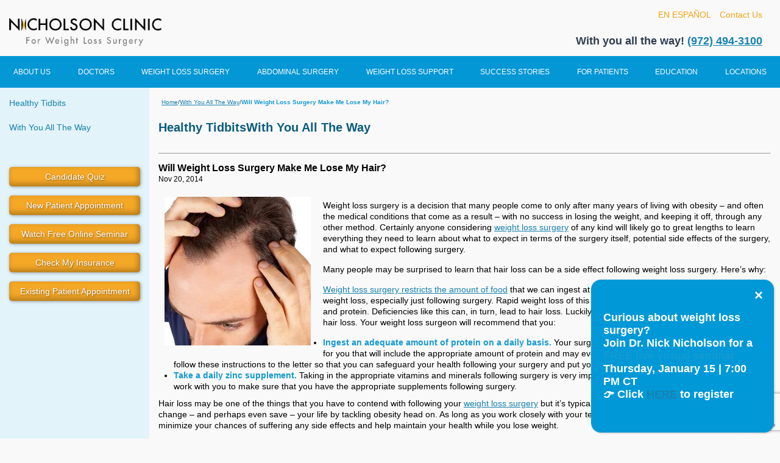

--- FILE ---
content_type: text/html; charset=UTF-8
request_url: https://www.nicholsonclinic.com/will-weight-loss-surgery-make-me-lose-my-hair/
body_size: 19616
content:
<!DOCTYPE html>
<html lang="en-US">
 <head>
    

    <title>
    Will Weight Loss Surgery Make Me Lose My Hair? - Texas Bariatric Weight Loss Surgery Center | Dallas, Plano Clinic     ::     Texas Bariatric Weight Loss Surgery Center | Dallas, Plano Clinic    </title>
    
    <link rel="icon" type="image/x-icon" href="https://www.nicholsonclinic.com/wp-content/themes/clinic/assets/images/favicon.ico">
    <meta charset="UTF-8">
    <meta name="viewport" content="width=device-width, initial-scale=1" />
	 <!-- Google Tag Manager -->
	<script>(function(w,d,s,l,i){w[l]=w[l]||[];w[l].push({'gtm.start':
	new Date().getTime(),event:'gtm.js'});var f=d.getElementsByTagName(s)[0],
	j=d.createElement(s),dl=l!='dataLayer'?'&l='+l:'';j.async=true;j.src=
	'https://www.googletagmanager.com/gtm.js?id='+i+dl;f.parentNode.insertBefore(j,f);
	})(window,document,'script','dataLayer','GTM-52BNSSL3');</script>
	<!-- End Google Tag Manager -->
	 
	 <!-- Sharpspring -->
	 <script type="text/javascript">
        var _ss = _ss || [];
    _ss.push(['_setDomain', 'https://koi-3QNKM0LJ84.marketingautomation.services/net']);
    _ss.push(['_setAccount', 'KOI-460CA5K4EG']);
    _ss.push(['_trackPageView']);
    window._pa = window._pa || {};
(function() {
    var ss = document.createElement('script');
    ss.type = 'text/javascript'; ss.async = true;
    ss.src = ('https:' == document.location.protocol ? 'https://' : 'http://') + 'koi-3QNKM0LJ84.marketingautomation.services/client/ss.js?ver=2.4.0';
    var scr = document.getElementsByTagName('script')[0];
    scr.parentNode.insertBefore(ss, scr);
})();
</script>

	 <!-- End Sharpspring -->
	 
    <meta name='robots' content='index, follow, max-image-preview:large, max-snippet:-1, max-video-preview:-1' />

	<!-- This site is optimized with the Yoast SEO plugin v26.8 - https://yoast.com/product/yoast-seo-wordpress/ -->
	<link rel="canonical" href="http://www.nicholsonclinic.com/will-weight-loss-surgery-make-me-lose-my-hair/" />
	<meta property="og:locale" content="en_US" />
	<meta property="og:type" content="article" />
	<meta property="og:title" content="Will Weight Loss Surgery Make Me Lose My Hair? - Texas Bariatric Weight Loss Surgery Center | Dallas, Plano Clinic" />
	<meta property="og:description" content="Weight loss surgery is a decision that many people come to only after many years of living with obesity &#8211; and often the medical conditions that come as a result &#8211; with no success in losing the weight, and keeping it off, through any other method. Certainly anyone considering weight loss surgery of any kind will likely [&hellip;]" />
	<meta property="og:url" content="http://www.nicholsonclinic.com/will-weight-loss-surgery-make-me-lose-my-hair/" />
	<meta property="og:site_name" content="Texas Bariatric Weight Loss Surgery Center | Dallas, Plano Clinic" />
	<meta property="article:published_time" content="2014-11-20T08:14:50+00:00" />
	<meta property="article:modified_time" content="2023-11-30T07:10:36+00:00" />
	<meta property="og:image" content="http://www.nicholsonclinic.com/wp-content/uploads/2023/11/photodune-6320147-man-controls-hair-loss-xs.jpg" />
	<meta name="author" content="admin" />
	<meta name="twitter:card" content="summary_large_image" />
	<meta name="twitter:label1" content="Written by" />
	<meta name="twitter:data1" content="admin" />
	<meta name="twitter:label2" content="Est. reading time" />
	<meta name="twitter:data2" content="2 minutes" />
	<script type="application/ld+json" class="yoast-schema-graph">{"@context":"https://schema.org","@graph":[{"@type":"Article","@id":"http://www.nicholsonclinic.com/will-weight-loss-surgery-make-me-lose-my-hair/#article","isPartOf":{"@id":"http://www.nicholsonclinic.com/will-weight-loss-surgery-make-me-lose-my-hair/"},"author":{"name":"admin","@id":"http://www.nicholsonclinic.com/#/schema/person/a11cb6e342967bc4f2ae7fe3567df365"},"headline":"Will Weight Loss Surgery Make Me Lose My Hair?","datePublished":"2014-11-20T08:14:50+00:00","dateModified":"2023-11-30T07:10:36+00:00","mainEntityOfPage":{"@id":"http://www.nicholsonclinic.com/will-weight-loss-surgery-make-me-lose-my-hair/"},"wordCount":372,"commentCount":0,"publisher":{"@id":"http://www.nicholsonclinic.com/#organization"},"image":{"@id":"http://www.nicholsonclinic.com/will-weight-loss-surgery-make-me-lose-my-hair/#primaryimage"},"thumbnailUrl":"https://www.nicholsonclinic.com/wp-content/uploads/2023/11/photodune-6320147-man-controls-hair-loss-xs.jpg","articleSection":["Healthy Tidbits","With You All The Way"],"inLanguage":"en-US"},{"@type":"WebPage","@id":"http://www.nicholsonclinic.com/will-weight-loss-surgery-make-me-lose-my-hair/","url":"http://www.nicholsonclinic.com/will-weight-loss-surgery-make-me-lose-my-hair/","name":"Will Weight Loss Surgery Make Me Lose My Hair? - Texas Bariatric Weight Loss Surgery Center | Dallas, Plano Clinic","isPartOf":{"@id":"http://www.nicholsonclinic.com/#website"},"primaryImageOfPage":{"@id":"http://www.nicholsonclinic.com/will-weight-loss-surgery-make-me-lose-my-hair/#primaryimage"},"image":{"@id":"http://www.nicholsonclinic.com/will-weight-loss-surgery-make-me-lose-my-hair/#primaryimage"},"thumbnailUrl":"https://www.nicholsonclinic.com/wp-content/uploads/2023/11/photodune-6320147-man-controls-hair-loss-xs.jpg","datePublished":"2014-11-20T08:14:50+00:00","dateModified":"2023-11-30T07:10:36+00:00","breadcrumb":{"@id":"http://www.nicholsonclinic.com/will-weight-loss-surgery-make-me-lose-my-hair/#breadcrumb"},"inLanguage":"en-US","potentialAction":[{"@type":"ReadAction","target":["http://www.nicholsonclinic.com/will-weight-loss-surgery-make-me-lose-my-hair/"]}]},{"@type":"ImageObject","inLanguage":"en-US","@id":"http://www.nicholsonclinic.com/will-weight-loss-surgery-make-me-lose-my-hair/#primaryimage","url":"https://www.nicholsonclinic.com/wp-content/uploads/2023/11/photodune-6320147-man-controls-hair-loss-xs.jpg","contentUrl":"https://www.nicholsonclinic.com/wp-content/uploads/2023/11/photodune-6320147-man-controls-hair-loss-xs.jpg","width":240,"height":244},{"@type":"BreadcrumbList","@id":"http://www.nicholsonclinic.com/will-weight-loss-surgery-make-me-lose-my-hair/#breadcrumb","itemListElement":[{"@type":"ListItem","position":1,"name":"Home","item":"https://www.nicholsonclinic.com/"},{"@type":"ListItem","position":2,"name":"Will Weight Loss Surgery Make Me Lose My Hair?"}]},{"@type":"WebSite","@id":"http://www.nicholsonclinic.com/#website","url":"http://www.nicholsonclinic.com/","name":"Texas Bariatric Weight Loss Surgery Center | Dallas, Plano Clinic","description":"","publisher":{"@id":"http://www.nicholsonclinic.com/#organization"},"potentialAction":[{"@type":"SearchAction","target":{"@type":"EntryPoint","urlTemplate":"http://www.nicholsonclinic.com/?s={search_term_string}"},"query-input":{"@type":"PropertyValueSpecification","valueRequired":true,"valueName":"search_term_string"}}],"inLanguage":"en-US"},{"@type":"Organization","@id":"http://www.nicholsonclinic.com/#organization","name":"Nicholson Clinic","url":"http://www.nicholsonclinic.com/","logo":{"@type":"ImageObject","inLanguage":"en-US","@id":"http://www.nicholsonclinic.com/#/schema/logo/image/","url":"https://nicholsontx1.wpenginepowered.com/wp-content/uploads/2023/11/logo.png","contentUrl":"https://nicholsontx1.wpenginepowered.com/wp-content/uploads/2023/11/logo.png","width":347,"height":64,"caption":"Nicholson Clinic"},"image":{"@id":"http://www.nicholsonclinic.com/#/schema/logo/image/"}},{"@type":"Person","@id":"http://www.nicholsonclinic.com/#/schema/person/a11cb6e342967bc4f2ae7fe3567df365","name":"admin","image":{"@type":"ImageObject","inLanguage":"en-US","@id":"http://www.nicholsonclinic.com/#/schema/person/image/","url":"https://secure.gravatar.com/avatar/b580cf624b486c38d4b87921a72d65228d72de9f5674987143e6a8ecd826e28e?s=96&d=mm&r=g","contentUrl":"https://secure.gravatar.com/avatar/b580cf624b486c38d4b87921a72d65228d72de9f5674987143e6a8ecd826e28e?s=96&d=mm&r=g","caption":"admin"},"sameAs":["https://nicholsonclinic.com"],"url":"https://www.nicholsonclinic.com/author/nc_admin/"}]}</script>
	<!-- / Yoast SEO plugin. -->


<link rel='dns-prefetch' href='//cdnjs.cloudflare.com' />
<link rel="alternate" title="oEmbed (JSON)" type="application/json+oembed" href="https://www.nicholsonclinic.com/wp-json/oembed/1.0/embed?url=https%3A%2F%2Fwww.nicholsonclinic.com%2Fwill-weight-loss-surgery-make-me-lose-my-hair%2F" />
<link rel="alternate" title="oEmbed (XML)" type="text/xml+oembed" href="https://www.nicholsonclinic.com/wp-json/oembed/1.0/embed?url=https%3A%2F%2Fwww.nicholsonclinic.com%2Fwill-weight-loss-surgery-make-me-lose-my-hair%2F&#038;format=xml" />
<style id='wp-img-auto-sizes-contain-inline-css' type='text/css'>
img:is([sizes=auto i],[sizes^="auto," i]){contain-intrinsic-size:3000px 1500px}
/*# sourceURL=wp-img-auto-sizes-contain-inline-css */
</style>
<style id='wp-block-library-inline-css' type='text/css'>
:root{--wp-block-synced-color:#7a00df;--wp-block-synced-color--rgb:122,0,223;--wp-bound-block-color:var(--wp-block-synced-color);--wp-editor-canvas-background:#ddd;--wp-admin-theme-color:#007cba;--wp-admin-theme-color--rgb:0,124,186;--wp-admin-theme-color-darker-10:#006ba1;--wp-admin-theme-color-darker-10--rgb:0,107,160.5;--wp-admin-theme-color-darker-20:#005a87;--wp-admin-theme-color-darker-20--rgb:0,90,135;--wp-admin-border-width-focus:2px}@media (min-resolution:192dpi){:root{--wp-admin-border-width-focus:1.5px}}.wp-element-button{cursor:pointer}:root .has-very-light-gray-background-color{background-color:#eee}:root .has-very-dark-gray-background-color{background-color:#313131}:root .has-very-light-gray-color{color:#eee}:root .has-very-dark-gray-color{color:#313131}:root .has-vivid-green-cyan-to-vivid-cyan-blue-gradient-background{background:linear-gradient(135deg,#00d084,#0693e3)}:root .has-purple-crush-gradient-background{background:linear-gradient(135deg,#34e2e4,#4721fb 50%,#ab1dfe)}:root .has-hazy-dawn-gradient-background{background:linear-gradient(135deg,#faaca8,#dad0ec)}:root .has-subdued-olive-gradient-background{background:linear-gradient(135deg,#fafae1,#67a671)}:root .has-atomic-cream-gradient-background{background:linear-gradient(135deg,#fdd79a,#004a59)}:root .has-nightshade-gradient-background{background:linear-gradient(135deg,#330968,#31cdcf)}:root .has-midnight-gradient-background{background:linear-gradient(135deg,#020381,#2874fc)}:root{--wp--preset--font-size--normal:16px;--wp--preset--font-size--huge:42px}.has-regular-font-size{font-size:1em}.has-larger-font-size{font-size:2.625em}.has-normal-font-size{font-size:var(--wp--preset--font-size--normal)}.has-huge-font-size{font-size:var(--wp--preset--font-size--huge)}.has-text-align-center{text-align:center}.has-text-align-left{text-align:left}.has-text-align-right{text-align:right}.has-fit-text{white-space:nowrap!important}#end-resizable-editor-section{display:none}.aligncenter{clear:both}.items-justified-left{justify-content:flex-start}.items-justified-center{justify-content:center}.items-justified-right{justify-content:flex-end}.items-justified-space-between{justify-content:space-between}.screen-reader-text{border:0;clip-path:inset(50%);height:1px;margin:-1px;overflow:hidden;padding:0;position:absolute;width:1px;word-wrap:normal!important}.screen-reader-text:focus{background-color:#ddd;clip-path:none;color:#444;display:block;font-size:1em;height:auto;left:5px;line-height:normal;padding:15px 23px 14px;text-decoration:none;top:5px;width:auto;z-index:100000}html :where(.has-border-color){border-style:solid}html :where([style*=border-top-color]){border-top-style:solid}html :where([style*=border-right-color]){border-right-style:solid}html :where([style*=border-bottom-color]){border-bottom-style:solid}html :where([style*=border-left-color]){border-left-style:solid}html :where([style*=border-width]){border-style:solid}html :where([style*=border-top-width]){border-top-style:solid}html :where([style*=border-right-width]){border-right-style:solid}html :where([style*=border-bottom-width]){border-bottom-style:solid}html :where([style*=border-left-width]){border-left-style:solid}html :where(img[class*=wp-image-]){height:auto;max-width:100%}:where(figure){margin:0 0 1em}html :where(.is-position-sticky){--wp-admin--admin-bar--position-offset:var(--wp-admin--admin-bar--height,0px)}@media screen and (max-width:600px){html :where(.is-position-sticky){--wp-admin--admin-bar--position-offset:0px}}

/*# sourceURL=wp-block-library-inline-css */
</style><style id='global-styles-inline-css' type='text/css'>
:root{--wp--preset--aspect-ratio--square: 1;--wp--preset--aspect-ratio--4-3: 4/3;--wp--preset--aspect-ratio--3-4: 3/4;--wp--preset--aspect-ratio--3-2: 3/2;--wp--preset--aspect-ratio--2-3: 2/3;--wp--preset--aspect-ratio--16-9: 16/9;--wp--preset--aspect-ratio--9-16: 9/16;--wp--preset--color--black: #000000;--wp--preset--color--cyan-bluish-gray: #abb8c3;--wp--preset--color--white: #ffffff;--wp--preset--color--pale-pink: #f78da7;--wp--preset--color--vivid-red: #cf2e2e;--wp--preset--color--luminous-vivid-orange: #ff6900;--wp--preset--color--luminous-vivid-amber: #fcb900;--wp--preset--color--light-green-cyan: #7bdcb5;--wp--preset--color--vivid-green-cyan: #00d084;--wp--preset--color--pale-cyan-blue: #8ed1fc;--wp--preset--color--vivid-cyan-blue: #0693e3;--wp--preset--color--vivid-purple: #9b51e0;--wp--preset--gradient--vivid-cyan-blue-to-vivid-purple: linear-gradient(135deg,rgb(6,147,227) 0%,rgb(155,81,224) 100%);--wp--preset--gradient--light-green-cyan-to-vivid-green-cyan: linear-gradient(135deg,rgb(122,220,180) 0%,rgb(0,208,130) 100%);--wp--preset--gradient--luminous-vivid-amber-to-luminous-vivid-orange: linear-gradient(135deg,rgb(252,185,0) 0%,rgb(255,105,0) 100%);--wp--preset--gradient--luminous-vivid-orange-to-vivid-red: linear-gradient(135deg,rgb(255,105,0) 0%,rgb(207,46,46) 100%);--wp--preset--gradient--very-light-gray-to-cyan-bluish-gray: linear-gradient(135deg,rgb(238,238,238) 0%,rgb(169,184,195) 100%);--wp--preset--gradient--cool-to-warm-spectrum: linear-gradient(135deg,rgb(74,234,220) 0%,rgb(151,120,209) 20%,rgb(207,42,186) 40%,rgb(238,44,130) 60%,rgb(251,105,98) 80%,rgb(254,248,76) 100%);--wp--preset--gradient--blush-light-purple: linear-gradient(135deg,rgb(255,206,236) 0%,rgb(152,150,240) 100%);--wp--preset--gradient--blush-bordeaux: linear-gradient(135deg,rgb(254,205,165) 0%,rgb(254,45,45) 50%,rgb(107,0,62) 100%);--wp--preset--gradient--luminous-dusk: linear-gradient(135deg,rgb(255,203,112) 0%,rgb(199,81,192) 50%,rgb(65,88,208) 100%);--wp--preset--gradient--pale-ocean: linear-gradient(135deg,rgb(255,245,203) 0%,rgb(182,227,212) 50%,rgb(51,167,181) 100%);--wp--preset--gradient--electric-grass: linear-gradient(135deg,rgb(202,248,128) 0%,rgb(113,206,126) 100%);--wp--preset--gradient--midnight: linear-gradient(135deg,rgb(2,3,129) 0%,rgb(40,116,252) 100%);--wp--preset--font-size--small: 13px;--wp--preset--font-size--medium: 20px;--wp--preset--font-size--large: 36px;--wp--preset--font-size--x-large: 42px;--wp--preset--spacing--20: 0.44rem;--wp--preset--spacing--30: 0.67rem;--wp--preset--spacing--40: 1rem;--wp--preset--spacing--50: 1.5rem;--wp--preset--spacing--60: 2.25rem;--wp--preset--spacing--70: 3.38rem;--wp--preset--spacing--80: 5.06rem;--wp--preset--shadow--natural: 6px 6px 9px rgba(0, 0, 0, 0.2);--wp--preset--shadow--deep: 12px 12px 50px rgba(0, 0, 0, 0.4);--wp--preset--shadow--sharp: 6px 6px 0px rgba(0, 0, 0, 0.2);--wp--preset--shadow--outlined: 6px 6px 0px -3px rgb(255, 255, 255), 6px 6px rgb(0, 0, 0);--wp--preset--shadow--crisp: 6px 6px 0px rgb(0, 0, 0);}:where(.is-layout-flex){gap: 0.5em;}:where(.is-layout-grid){gap: 0.5em;}body .is-layout-flex{display: flex;}.is-layout-flex{flex-wrap: wrap;align-items: center;}.is-layout-flex > :is(*, div){margin: 0;}body .is-layout-grid{display: grid;}.is-layout-grid > :is(*, div){margin: 0;}:where(.wp-block-columns.is-layout-flex){gap: 2em;}:where(.wp-block-columns.is-layout-grid){gap: 2em;}:where(.wp-block-post-template.is-layout-flex){gap: 1.25em;}:where(.wp-block-post-template.is-layout-grid){gap: 1.25em;}.has-black-color{color: var(--wp--preset--color--black) !important;}.has-cyan-bluish-gray-color{color: var(--wp--preset--color--cyan-bluish-gray) !important;}.has-white-color{color: var(--wp--preset--color--white) !important;}.has-pale-pink-color{color: var(--wp--preset--color--pale-pink) !important;}.has-vivid-red-color{color: var(--wp--preset--color--vivid-red) !important;}.has-luminous-vivid-orange-color{color: var(--wp--preset--color--luminous-vivid-orange) !important;}.has-luminous-vivid-amber-color{color: var(--wp--preset--color--luminous-vivid-amber) !important;}.has-light-green-cyan-color{color: var(--wp--preset--color--light-green-cyan) !important;}.has-vivid-green-cyan-color{color: var(--wp--preset--color--vivid-green-cyan) !important;}.has-pale-cyan-blue-color{color: var(--wp--preset--color--pale-cyan-blue) !important;}.has-vivid-cyan-blue-color{color: var(--wp--preset--color--vivid-cyan-blue) !important;}.has-vivid-purple-color{color: var(--wp--preset--color--vivid-purple) !important;}.has-black-background-color{background-color: var(--wp--preset--color--black) !important;}.has-cyan-bluish-gray-background-color{background-color: var(--wp--preset--color--cyan-bluish-gray) !important;}.has-white-background-color{background-color: var(--wp--preset--color--white) !important;}.has-pale-pink-background-color{background-color: var(--wp--preset--color--pale-pink) !important;}.has-vivid-red-background-color{background-color: var(--wp--preset--color--vivid-red) !important;}.has-luminous-vivid-orange-background-color{background-color: var(--wp--preset--color--luminous-vivid-orange) !important;}.has-luminous-vivid-amber-background-color{background-color: var(--wp--preset--color--luminous-vivid-amber) !important;}.has-light-green-cyan-background-color{background-color: var(--wp--preset--color--light-green-cyan) !important;}.has-vivid-green-cyan-background-color{background-color: var(--wp--preset--color--vivid-green-cyan) !important;}.has-pale-cyan-blue-background-color{background-color: var(--wp--preset--color--pale-cyan-blue) !important;}.has-vivid-cyan-blue-background-color{background-color: var(--wp--preset--color--vivid-cyan-blue) !important;}.has-vivid-purple-background-color{background-color: var(--wp--preset--color--vivid-purple) !important;}.has-black-border-color{border-color: var(--wp--preset--color--black) !important;}.has-cyan-bluish-gray-border-color{border-color: var(--wp--preset--color--cyan-bluish-gray) !important;}.has-white-border-color{border-color: var(--wp--preset--color--white) !important;}.has-pale-pink-border-color{border-color: var(--wp--preset--color--pale-pink) !important;}.has-vivid-red-border-color{border-color: var(--wp--preset--color--vivid-red) !important;}.has-luminous-vivid-orange-border-color{border-color: var(--wp--preset--color--luminous-vivid-orange) !important;}.has-luminous-vivid-amber-border-color{border-color: var(--wp--preset--color--luminous-vivid-amber) !important;}.has-light-green-cyan-border-color{border-color: var(--wp--preset--color--light-green-cyan) !important;}.has-vivid-green-cyan-border-color{border-color: var(--wp--preset--color--vivid-green-cyan) !important;}.has-pale-cyan-blue-border-color{border-color: var(--wp--preset--color--pale-cyan-blue) !important;}.has-vivid-cyan-blue-border-color{border-color: var(--wp--preset--color--vivid-cyan-blue) !important;}.has-vivid-purple-border-color{border-color: var(--wp--preset--color--vivid-purple) !important;}.has-vivid-cyan-blue-to-vivid-purple-gradient-background{background: var(--wp--preset--gradient--vivid-cyan-blue-to-vivid-purple) !important;}.has-light-green-cyan-to-vivid-green-cyan-gradient-background{background: var(--wp--preset--gradient--light-green-cyan-to-vivid-green-cyan) !important;}.has-luminous-vivid-amber-to-luminous-vivid-orange-gradient-background{background: var(--wp--preset--gradient--luminous-vivid-amber-to-luminous-vivid-orange) !important;}.has-luminous-vivid-orange-to-vivid-red-gradient-background{background: var(--wp--preset--gradient--luminous-vivid-orange-to-vivid-red) !important;}.has-very-light-gray-to-cyan-bluish-gray-gradient-background{background: var(--wp--preset--gradient--very-light-gray-to-cyan-bluish-gray) !important;}.has-cool-to-warm-spectrum-gradient-background{background: var(--wp--preset--gradient--cool-to-warm-spectrum) !important;}.has-blush-light-purple-gradient-background{background: var(--wp--preset--gradient--blush-light-purple) !important;}.has-blush-bordeaux-gradient-background{background: var(--wp--preset--gradient--blush-bordeaux) !important;}.has-luminous-dusk-gradient-background{background: var(--wp--preset--gradient--luminous-dusk) !important;}.has-pale-ocean-gradient-background{background: var(--wp--preset--gradient--pale-ocean) !important;}.has-electric-grass-gradient-background{background: var(--wp--preset--gradient--electric-grass) !important;}.has-midnight-gradient-background{background: var(--wp--preset--gradient--midnight) !important;}.has-small-font-size{font-size: var(--wp--preset--font-size--small) !important;}.has-medium-font-size{font-size: var(--wp--preset--font-size--medium) !important;}.has-large-font-size{font-size: var(--wp--preset--font-size--large) !important;}.has-x-large-font-size{font-size: var(--wp--preset--font-size--x-large) !important;}
/*# sourceURL=global-styles-inline-css */
</style>

<style id='classic-theme-styles-inline-css' type='text/css'>
/*! This file is auto-generated */
.wp-block-button__link{color:#fff;background-color:#32373c;border-radius:9999px;box-shadow:none;text-decoration:none;padding:calc(.667em + 2px) calc(1.333em + 2px);font-size:1.125em}.wp-block-file__button{background:#32373c;color:#fff;text-decoration:none}
/*# sourceURL=/wp-includes/css/classic-themes.min.css */
</style>
<link rel='stylesheet' id='wp-components-css' href='https://www.nicholsonclinic.com/wp-includes/css/dist/components/style.min.css?ver=1764950648' type='text/css' media='all' />
<link rel='stylesheet' id='wp-preferences-css' href='https://www.nicholsonclinic.com/wp-includes/css/dist/preferences/style.min.css?ver=1764950648' type='text/css' media='all' />
<link rel='stylesheet' id='wp-block-editor-css' href='https://www.nicholsonclinic.com/wp-includes/css/dist/block-editor/style.min.css?ver=1764950648' type='text/css' media='all' />
<link rel='stylesheet' id='popup-maker-block-library-style-css' href='https://www.nicholsonclinic.com/wp-content/plugins/popup-maker/dist/packages/block-library-style.css?ver=1760413449' type='text/css' media='all' />
<link rel='stylesheet' id='contact-form-7-css' href='https://www.nicholsonclinic.com/wp-content/plugins/contact-form-7/includes/css/styles.css?ver=1764517419' type='text/css' media='all' />
<link rel='stylesheet' id='wpcf7-redirect-script-frontend-css' href='https://www.nicholsonclinic.com/wp-content/plugins/wpcf7-redirect/build/assets/frontend-script.css?ver=1766202202' type='text/css' media='all' />
<link rel='stylesheet' id='megamenu-css' href='https://www.nicholsonclinic.com/wp-content/uploads/maxmegamenu/style.css?ver=1715360720' type='text/css' media='all' />
<link rel='stylesheet' id='dashicons-css' href='https://www.nicholsonclinic.com/wp-includes/css/dashicons.min.css?ver=1764950648' type='text/css' media='all' />
<link rel='stylesheet' id='normalize-styles-css' href='https://cdnjs.cloudflare.com/ajax/libs/normalize/7.0.0/normalize.min.css' type='text/css' media='all' />
<link rel='stylesheet' id='clinic-web-flow-style-css' href='https://www.nicholsonclinic.com/wp-content/themes/clinic/assets/css/webflow.css?ver=1715360770' type='text/css' media='all' />
<link rel='stylesheet' id='clinic-sf-style-css' href='https://www.nicholsonclinic.com/wp-content/themes/clinic/assets/css/sf.css?ver=1715360770' type='text/css' media='all' />
<link rel='stylesheet' id='clinic-main-style-css' href='https://www.nicholsonclinic.com/wp-content/themes/clinic/assets/css/main.css?ver=1715360770' type='text/css' media='all' />
<link rel='stylesheet' id='clinic-sf_controls-style-css' href='https://www.nicholsonclinic.com/wp-content/themes/clinic/assets/css/sf_controls.css?ver=1715360770' type='text/css' media='all' />
<link rel='stylesheet' id='clinic-responsive-style-css' href='https://www.nicholsonclinic.com/wp-content/themes/clinic/assets/css/responsive.css?ver=1715370042' type='text/css' media='all' />
<link rel='stylesheet' id='clinic-form-style-css' href='https://www.nicholsonclinic.com/wp-content/themes/clinic/assets/css/form.css?ver=1715360770' type='text/css' media='all' />
<link rel='stylesheet' id='clinic-lazyYT-style-css' href='https://www.nicholsonclinic.com/wp-content/themes/clinic/assets/css/lazyYT.css?ver=1715360770' type='text/css' media='all' />
<link rel='stylesheet' id='clinic-Telerik-style-css' href='https://www.nicholsonclinic.com/wp-content/themes/clinic/assets/css/Telerik.css?ver=1715360770' type='text/css' media='all' />
<link rel='stylesheet' id='clinic-style-css' href='https://www.nicholsonclinic.com/wp-content/themes/clinic/style.css?ver=1719605037' type='text/css' media='all' />
<link rel='stylesheet' id='brettsherry-style-css' href='https://www.nicholsonclinic.com/wp-content/themes/clinic/assets/css/brettsherry.css?ver=1715360770' type='text/css' media='all' />
<link rel='stylesheet' id='clinic-custom-style-css' href='https://www.nicholsonclinic.com/wp-content/themes/clinic/assets/css/custom.css?ver=1744829229' type='text/css' media='all' />
<link rel='stylesheet' id='popup-maker-site-css' href='http://www.nicholsonclinic.com/wp-content/uploads/pum/pum-site-styles.css?generated=1767028966' type='text/css' media='all' />
<script type="text/javascript" src="https://www.nicholsonclinic.com/wp-includes/js/jquery/jquery.min.js?ver=1693242863" id="jquery-core-js"></script>
<script type="text/javascript" src="https://www.nicholsonclinic.com/wp-includes/js/jquery/jquery-migrate.min.js?ver=1686289764" id="jquery-migrate-js"></script>
<link rel="https://api.w.org/" href="https://www.nicholsonclinic.com/wp-json/" /><link rel="alternate" title="JSON" type="application/json" href="https://www.nicholsonclinic.com/wp-json/wp/v2/posts/3117" /><link rel="EditURI" type="application/rsd+xml" title="RSD" href="https://www.nicholsonclinic.com/xmlrpc.php?rsd" />
<link rel='shortlink' href='https://www.nicholsonclinic.com/?p=3117' />
<style id="mystickymenu" type="text/css">#mysticky-nav { width:100%; position: static; height: auto !important; }#mysticky-nav.wrapfixed { position:fixed; left: 0px; margin-top:0px;  z-index: 99990; -webkit-transition: 0.3s; -moz-transition: 0.3s; -o-transition: 0.3s; transition: 0.3s; -ms-filter:"progid:DXImageTransform.Microsoft.Alpha(Opacity=90)"; filter: alpha(opacity=90); opacity:0.9; background-color: #f7f5e7;}#mysticky-nav.wrapfixed .myfixed{ background-color: #f7f5e7; position: relative;top: auto;left: auto;right: auto;}#mysticky-nav .myfixed { margin:0 auto; float:none; border:0px; background:none; max-width:100%; }</style>			<style type="text/css">
																															</style>
			<script>
document.addEventListener("DOMContentLoaded", function () {
  document.addEventListener("wpcf7init", function () {

    // Find the specific CF7 form by ID
    const form = document.querySelector(
      'form.wpcf7-form[data-id="fce3063"]'
    );

    if (!form) return;

    const phoneInput = form.querySelector(
      "#ctl00_Content_C008_txtPhoneNumber"
    );

    if (!phoneInput) return;

    const normalizeUSPhone = () => {
      let val = phoneInput.value.replace(/[^\d]/g, "");

      // Remove leading 1 if user types it
      if (val.startsWith("1")) val = val.slice(1);

      if (val.length > 10) val = val.slice(0, 10);

      phoneInput.value = val ? "+1" + val : "";
    };

    phoneInput.addEventListener("focus", function () {
      if (!phoneInput.value) phoneInput.value = "+1";
    });

    phoneInput.addEventListener("input", normalizeUSPhone);
  });
});

</script><script>
function getCookie(name) {
  const value = `; ${document.cookie}`;
  const parts = value.split(`; ${name}=`);
  if (parts.length === 2) return parts.pop().split(';').shift();
  return "";
}

(function () {
  function init() {
    var fbc = getCookie("_fbc");
    var fbp = getCookie("_fbp");

    // ===== 1) Append to URL query =====
    (function () {
      var url = new URL(window.location.href);
      var params = url.searchParams;
      var changed = false;

      if (fbc && !params.has("_fbc")) {
        params.set("_fbc", fbc);
        changed = true;
      }
      if (fbp && !params.has("_fbp")) {
        params.set("_fbp", fbp);
        changed = true;
      }

      if (changed) {
        var newUrl =
          url.origin +
          url.pathname +
          "?" +
          params.toString() +
          window.location.hash; // keeps #Quiz
        window.history.replaceState({}, "", newUrl);
      }
    })();

    // ===== 2) Fill Gravity Forms fields =====
    setTimeout(function () {
      if (fbc) {
        var fbcField = document.querySelector("#input_1_56");
        if (fbcField) fbcField.value = fbc;
      }
      if (fbp) {
        var fbpField = document.querySelector("#input_1_55");
        if (fbpField) fbpField.value = fbp;
      }
    }, 500);
  }

  // Run whether we're early or late in the load cycle
  if (document.readyState === "loading") {
    document.addEventListener("DOMContentLoaded", init);
  } else {
    init();
  }
})();
</script>
<!-- Google Tag Manager -->
<script>(function(w,d,s,l,i){w[l]=w[l]||[];w[l].push({'gtm.start':
new Date().getTime(),event:'gtm.js'});var f=d.getElementsByTagName(s)[0],
j=d.createElement(s),dl=l!='dataLayer'?'&l='+l:'';j.async=true;j.src=
'https://www.googletagmanager.com/gtm.js?id='+i+dl;f.parentNode.insertBefore(j,f);
})(window,document,'script','dataLayer','GTM-K44L7V7P');</script>
<!-- End Google Tag Manager --><script type="text/javascript" src="//cdn.callrail.com/companies/748377926/279f1287b8f8830d09f0/12/swap.js"></script> <style type="text/css">/** Mega Menu CSS: fs **/</style>
  </head>
  <body class="wp-singular post-template-default single single-post postid-3117 single-format-standard wp-theme-clinic main-body mega-menu-header-menu">
	  <!-- Google Tag Manager (noscript) -->
<noscript><iframe src="https://www.googletagmanager.com/ns.html?id=GTM-52BNSSL3"
height="0" width="0" style="display:none;visibility:hidden"></iframe></noscript>
<!-- End Google Tag Manager (noscript) -->
    <div id="wrapper">

      <div class="header">

        <div class="w-row header-row">

           <div class="logo">

              <div class='sfContentBlock'>

                 <a href="https://www.nicholsonclinic.com">
                  
                 <img alt="" class="logo" title="Nicholson Clinic For Weight Loss Surgery" src="https://www.nicholsonclinic.com/wp-content/uploads/2023/11/logo.png" />

                 </a>

              </div>

           </div>

           <div class="toplinksx">

              <div class='sfContentBlock'></div>

           </div>

           <div class="toplinks">

              <div class="toplinks1">

                 <div class='sfContentBlock'>

                    <div class="rightcol toplinkx">
                                                   <div class="cell toplink" style="padding-right: 14px;">
                                <a href="https://www.nicholsonclinic.com/bienvenidos/" class="header2"> EN ESPAÑOL</a>
                             </div>

                                                   <div class="cell toplink" style="padding-right: 14px;">
                                <a href="https://www.nicholsonclinic.com/contact-us/" class="header2"> Contact Us</a>
                             </div>

                     
                    </div>

                    <div class="clear clearx">&nbsp;</div>

                    <div class="social" style="padding-right: 14px;">

                       <span class="titlehome3 titlehome3x">With you all the way! <br class="mobilebr">

                       </span>

                       <span class="titlehome3">

                       <a href="tel:(972) 494-3100" >(972) 494-3100</a>

                       </span>

                     </div>

                 </div>

              </div>

              <div class="toplinks2"></div>

           </div>

        </div>

      </div>

      <div class="menu">

        <div tabindex="0" id="ctl00_Menu_T80792973008_RadMenu1" class="RadMenu RadMenu_Menu rmSized TemplateMenu" style="width:100%;">

           <!-- 2017.3.913.40 -->
            <div id="mega-menu-wrap-header-menu" class="mega-menu-wrap"><div class="mega-menu-toggle"><div class="mega-toggle-blocks-left"></div><div class="mega-toggle-blocks-center"></div><div class="mega-toggle-blocks-right"><div class='mega-toggle-block mega-menu-toggle-animated-block mega-toggle-block-1' id='mega-toggle-block-1'><button aria-label="" class="mega-toggle-animated mega-toggle-animated-slider" type="button" aria-expanded="false">
                  <span class="mega-toggle-animated-box">
                    <span class="mega-toggle-animated-inner"></span>
                  </span>
                </button></div></div></div><ul id="mega-menu-header-menu" class="mega-menu max-mega-menu mega-menu-horizontal mega-no-js" data-event="hover_intent" data-effect="fade_up" data-effect-speed="200" data-effect-mobile="slide_left" data-effect-speed-mobile="400" data-mobile-force-width="false" data-second-click="close" data-document-click="collapse" data-vertical-behaviour="standard" data-breakpoint="1135" data-unbind="true" data-mobile-state="collapse_all" data-mobile-direction="vertical" data-hover-intent-timeout="300" data-hover-intent-interval="100"><li class="mega-menu-item mega-menu-item-type-post_type mega-menu-item-object-page mega-menu-item-has-children mega-menu-megamenu mega-menu-grid mega-align-bottom-right mega-menu-grid mega-hide-arrow mega-menu-item-104" id="mega-menu-item-104"><a class="mega-menu-link" href="https://www.nicholsonclinic.com/about-us/" aria-expanded="false" tabindex="0">ABOUT US<span class="mega-indicator" aria-hidden="true"></span></a>
<ul class="mega-sub-menu" role='presentation'>
<li class="mega-menu-row" id="mega-menu-104-0">
	<ul class="mega-sub-menu" style='--columns:12' role='presentation'>
<li class="mega-menu-column mega-menu-columns-3-of-12" style="--columns:12; --span:3" id="mega-menu-104-0-0">
		<ul class="mega-sub-menu">
<li class="mega-menu-item mega-menu-item-type-widget widget_text mega-menu-item-text-2" id="mega-menu-item-text-2">			<div class="textwidget"><p><a class="sub_menu_heading" href="https://www.nicholsonclinic.com/about-us/"><strong class="menudrop1_new">ABOUT US</strong></a></p>
</div>
		</li><li class="mega-menu-item mega-menu-item-type-post_type mega-menu-item-object-page mega-menu-item-105" id="mega-menu-item-105"><a class="mega-menu-link" href="https://www.nicholsonclinic.com/about-us/our-programs/">Our Programs</a></li><li class="mega-menu-item mega-menu-item-type-post_type mega-menu-item-object-page mega-menu-item-106" id="mega-menu-item-106"><a class="mega-menu-link" href="https://www.nicholsonclinic.com/about-us/in-the-news/">News &#038; Articles</a></li><li class="mega-menu-item mega-menu-item-type-post_type mega-menu-item-object-page mega-menu-item-117" id="mega-menu-item-117"><a class="mega-menu-link" href="https://www.nicholsonclinic.com/about-us/awards-credentials-affiliations/">Awards, Credentials &#038; Affiliations</a></li><li class="mega-menu-item mega-menu-item-type-post_type mega-menu-item-object-page mega-menu-item-118" id="mega-menu-item-118"><a class="mega-menu-link" href="https://www.nicholsonclinic.com/contact-us/locations/">Facilities</a></li><li class="mega-menu-item mega-menu-item-type-widget widget_custom_html mega-menu-item-custom_html-10" id="mega-menu-item-custom_html-10"><div class="textwidget custom-html-widget"></div></li>		</ul>
</li><li class="mega-menu-column mega-menu-columns-3-of-12" style="--columns:12; --span:3" id="mega-menu-104-0-1">
		<ul class="mega-sub-menu">
<li class="mega-menu-item mega-menu-item-type-widget widget_custom_html mega-menu-item-custom_html-2" id="mega-menu-item-custom_html-2"><div class="textwidget custom-html-widget"><p>
	<a href="https://www.nicholsonclinic.com/weight-loss-support/">
	<img src="/wp-content/uploads/2025/06/Best-of-D-2025-17-Select-B.png">
		</a>
</p>

</div></li>		</ul>
</li><li class="mega-menu-column mega-menu-columns-3-of-12" style="--columns:12; --span:3" id="mega-menu-104-0-2">
		<ul class="mega-sub-menu">
<li class="mega-menu-item mega-menu-item-type-widget widget_custom_html mega-menu-item-custom_html-3" id="mega-menu-item-custom_html-3"><div class="textwidget custom-html-widget"><p> <a class="menudrop1" href="/contact-us">LET'S CONNECT</a> </p>
<hr size="1">
<p>Call us at (972) 494-3100.</p>
<p>Email us at <a href="mailto:info@nicholsonclinic.com"> info@nicholsonclinic.com</a> </p>
<p> <a href="/for-patients/schedule-appointment/">Schedule Your Appointment</a> </p>
Follow us at: <br>
<ul class="social-icons-list">
    <li> <a href="https://www.facebook.com/NicholsonClinic" target="_blank"> <img border="0" width="25" height="25" style="margin-right: 5px;" src="/wp-content/uploads/2023/10/25-fb.png" alt="Facebook"> </a> </li>

    <li> <a href="https://www.instagram.com/nicholsonclinic" target="_blank"> <img border="0" style="margin: 5px;" width="25" height="25" src="/wp-content/uploads/2023/10/25-ig.png" alt="Instagram"> </a> </li>

    <li> <a href="https://www.pinterest.com/TXWeightLoss" target="_blank"> <img border="0" style="margin: 5px;" width="25" height="25" src="/wp-content/uploads/2023/10/25-p.png" alt="Pinterest"> </a> </li>

    <li> <a href="https://twitter.com/NicholsonClinic" target="_blank"> <img border="0" style="margin: 5px;" width="25" height="25" src="https://www.nicholsonclinic.com/wp-content/themes/clinic/assets/images/twitter-x.png" alt="X, formely Twitter"> </a> </li>

    <li> <a href="https://www.youtube.com/user/nicholsonclinic" target="_blank"> <img border="0" style="margin-left: 5px;" width="25" height="25" src="/wp-content/uploads/2023/10/25-yt.png" alt="YouTube"> </a> </li>

    <li> <a href="https://www.tiktok.com/@thenicholsonclinic" target="_blank"> <img border="0" style="margin-left: 10px;" width="25" height="25" src="https://www.nicholsonclinic.com/wp-content/themes/clinic/assets/images/tik-tok.png" alt="TikTok"> </a> </li>
</ul>
<p> <a href="https://nicholsontx1.wpenginepowered.com/weight-loss-support/join-support-group/" target="_blank">Join Our Support Group</a> on Facebook</p>
<p> <a href="https://www.nicholsonclinic.com/blog">Read Our Blog</a> </p></div></li>		</ul>
</li>	</ul>
</li></ul>
</li><li class="mega-menu-item mega-menu-item-type-post_type mega-menu-item-object-page mega-menu-item-has-children mega-menu-megamenu mega-menu-grid mega-align-bottom-left mega-menu-grid mega-hide-arrow mega-menu-item-121" id="mega-menu-item-121"><a class="mega-menu-link" href="https://www.nicholsonclinic.com/our-doctors/" aria-expanded="false" tabindex="0">DOCTORS<span class="mega-indicator" aria-hidden="true"></span></a>
<ul class="mega-sub-menu" role='presentation'>
<li class="mega-menu-row" id="mega-menu-121-0">
	<ul class="mega-sub-menu" style='--columns:12' role='presentation'>
<li class="mega-menu-column mega-menu-columns-3-of-12" style="--columns:12; --span:3" id="mega-menu-121-0-0">
		<ul class="mega-sub-menu">
<li class="mega-menu-item mega-menu-item-type-widget widget_text mega-menu-item-text-3" id="mega-menu-item-text-3">			<div class="textwidget"><p><a class="sub_menu_heading" href="https://www.nicholsonclinic.com/doctors/"><strong class="menudrop1_new">OUR DOCTORS</strong></a></p>
</div>
		</li><li class="mega-menu-item mega-menu-item-type-post_type mega-menu-item-object-doctors mega-menu-item-349" id="mega-menu-item-349"><a class="mega-menu-link" href="https://www.nicholsonclinic.com/doctors/nick-nicholson-md/">Nick Nicholson, MD, FACS, DABS-FPMBS</a></li><li class="mega-menu-item mega-menu-item-type-post_type mega-menu-item-object-doctors mega-menu-item-348" id="mega-menu-item-348"><a class="mega-menu-link" href="https://www.nicholsonclinic.com/doctors/brian-m-long-md/">Brian M. Long, MD, FACS, DABS-FPMBS</a></li><li class="mega-menu-item mega-menu-item-type-post_type mega-menu-item-object-doctors mega-menu-item-347" id="mega-menu-item-347"><a class="mega-menu-link" href="https://www.nicholsonclinic.com/doctors/thomas-roshek-m-d/">Thomas Roshek, MD, FACS, DABS-FPMBS</a></li><li class="mega-menu-item mega-menu-item-type-post_type mega-menu-item-object-page mega-menu-item-166" id="mega-menu-item-166"><a class="mega-menu-link" href="https://www.nicholsonclinic.com/our-doctors/our-team/">Support Team</a></li>		</ul>
</li><li class="mega-menu-column mega-menu-columns-3-of-12" style="--columns:12; --span:3" id="mega-menu-121-0-1">
		<ul class="mega-sub-menu">
<li class="mega-menu-item mega-menu-item-type-widget widget_custom_html mega-menu-item-custom_html-4" id="mega-menu-item-custom_html-4"><div class="textwidget custom-html-widget"><p>
	<img src="https://www.nicholsonclinic.com/wp-content/uploads/2023/10/banner_menu-doctorsv2.png">
</p></div></li>		</ul>
</li><li class="mega-menu-column mega-menu-columns-3-of-12" style="--columns:12; --span:3" id="mega-menu-121-0-2">
		<ul class="mega-sub-menu">
<li class="mega-menu-item mega-menu-item-type-widget widget_custom_html mega-menu-item-custom_html-5" id="mega-menu-item-custom_html-5"><div class="textwidget custom-html-widget"><p> <a class="menudrop1" href="https://www.nicholsonclinic.com/contact-us/">LET'S CONNECT</a> </p>
 <hr size="1">
   <p>Call us at (972) 494-3100.</p>
   <p>Email us at <a href="mailto:info@nicholsonclinic.com"> info@nicholsonclinic.com</a> </p>
   <p> <a href="https://www.nicholsonclinic.com/for-patients/schedule-appointment/">Schedule Your Appointment</a> </p>
   Follow us at: <br>
  <ul class="social-icons-list">
            <li> <a href="https://www.facebook.com/NicholsonClinicTx"> <img border="0" width="25" height="25" style="margin-right: 5px;" src="https://www.nicholsonclinic.com/wp-content/uploads/2023/10/25-fb.png" alt="Facebook"> </a> </li>

            <li> <a href="https://twitter.com/NicholsonClinic"> <img border="0" style="margin: 5px;" width="25" height="25" src="https://www.nicholsonclinic.com/wp-content/uploads/2023/10/25-tw.png" alt="Twitter"> </a> </li>

            <li> <a href="https://www.instagram.com/nicholsonclinic/"> <img border="0" style="margin: 5px;" width="25" height="25" src="https://www.nicholsonclinic.com/wp-content/uploads/2023/10/25-ig.png" alt="Instagram"> </a> </li>

            <li> <a href="https://www.pinterest.com/TXWeightLoss"> <img border="0" style="margin: 5px;" width="25" height="25" src="https://www.nicholsonclinic.com/wp-content/uploads/2023/10/25-p.png" alt="Pinterest"> </a> </li>
            
            <li> <a href="https://www.youtube.com/user/nicholsonclinic"> <img border="0" style="margin-left: 5px;" width="25" height="25" src="https://www.nicholsonclinic.com/wp-content/uploads/2023/10/25-yt.png" alt="YouTube"> </a> </li>
         </ul>
<p> <a href="https://nicholsontx1.wpenginepowered.com/weight-loss-support/join-support-group/">Join Our Support Group</a> on Facebook. </p>
   <p> <a href="https://www.nicholsonclinic.com/blog/">Read Our Blog</a> </p></div></li>		</ul>
</li>	</ul>
</li><li class="mega-menu-row" id="mega-menu-121-1">
	<ul class="mega-sub-menu" style='--columns:12' role='presentation'>
<li class="mega-menu-column mega-menu-columns-3-of-12" style="--columns:12; --span:3" id="mega-menu-121-1-0"></li>	</ul>
</li></ul>
</li><li class="mega-menu-item mega-menu-item-type-post_type mega-menu-item-object-page mega-menu-item-has-children mega-menu-megamenu mega-menu-grid mega-align-bottom-left mega-menu-grid mega-hide-arrow mega-menu-item-139" id="mega-menu-item-139"><a class="mega-menu-link" href="https://www.nicholsonclinic.com/about-bariatric-surgery/" aria-expanded="false" tabindex="0">WEIGHT LOSS SURGERY<span class="mega-indicator" aria-hidden="true"></span></a>
<ul class="mega-sub-menu" role='presentation'>
<li class="mega-menu-row" id="mega-menu-139-0">
	<ul class="mega-sub-menu" style='--columns:12' role='presentation'>
<li class="mega-menu-column mega-sub-menu-columns mega-menu-columns-5-of-12 sub-menu-columns" style="--columns:12; --span:5" id="mega-menu-139-0-0">
		<ul class="mega-sub-menu">
<li class="mega-menu-item mega-menu-item-type-widget widget_text mega-menu-item-text-4" id="mega-menu-item-text-4">			<div class="textwidget"><p><a class="sub_menu_heading" href="https://www.nicholsonclinic.com/weight-loss-surgery/"><strong class="menudrop1_new">WEIGHT LOSS SURGERY</strong></a></p>
</div>
		</li><li class="mega-menu-item mega-menu-item-type-post_type mega-menu-item-object-page mega-2-columns mega-menu-item-178" id="mega-menu-item-178"><a class="mega-menu-link" href="https://www.nicholsonclinic.com/about-bariatric-surgery/sleeve/">Sleeve Gastrectomy</a></li><li class="mega-menu-item mega-menu-item-type-post_type mega-menu-item-object-page mega-menu-item-462" id="mega-menu-item-462"><a class="mega-menu-link" href="https://www.nicholsonclinic.com/about-bariatric-surgery/sadi/">SADI-S</a></li><li class="mega-menu-item mega-menu-item-type-post_type mega-menu-item-object-page mega-menu-item-489" id="mega-menu-item-489"><a class="mega-menu-link" href="https://www.nicholsonclinic.com/about-bariatric-surgery/gastric-bypass/">Gastric Bypass</a></li><li class="mega-menu-item mega-menu-item-type-post_type mega-menu-item-object-page mega-menu-item-4608" id="mega-menu-item-4608"><a class="mega-menu-link" href="https://www.nicholsonclinic.com/about-bariatric-surgery/duodenal-switch/">Duodenal Switch</a></li><li class="mega-menu-item mega-menu-item-type-post_type mega-menu-item-object-page mega-menu-item-4634" id="mega-menu-item-4634"><a class="mega-menu-link" href="https://www.nicholsonclinic.com/about-bariatric-surgery/add-on-surgeries/">Add-On Surgeries</a></li><li class="mega-menu-item mega-menu-item-type-post_type mega-menu-item-object-page mega-menu-item-1627" id="mega-menu-item-1627"><a class="mega-menu-link" href="https://www.nicholsonclinic.com/about-bariatric-surgery/lap-band/">LAP-BAND® Surgery</a></li><li class="mega-menu-item mega-menu-item-type-post_type mega-menu-item-object-page mega-menu-item-1635" id="mega-menu-item-1635"><a class="mega-menu-link" href="https://www.nicholsonclinic.com/about-bariatric-surgery/lap-band-quiz/">LAP-BAND® Removal/Revisions</a></li><li class="mega-menu-item mega-menu-item-type-post_type mega-menu-item-object-page mega-menu-item-177" id="mega-menu-item-177"><a class="mega-menu-link" href="https://www.nicholsonclinic.com/about-bariatric-surgery/revisional-surgery/">Revisional Surgery</a></li><li class="mega-menu-item mega-menu-item-type-post_type mega-menu-item-object-page mega-menu-item-1637" id="mega-menu-item-1637"><a class="mega-menu-link" href="https://www.nicholsonclinic.com/about-bariatric-surgery/gastric-balloon/">Gastric Balloon</a></li>		</ul>
</li><li class="mega-menu-column mega-menu-columns-3-of-12" style="--columns:12; --span:3" id="mega-menu-139-0-1">
		<ul class="mega-sub-menu">
<li class="mega-menu-item mega-menu-item-type-widget widget_custom_html mega-menu-item-custom_html-6" id="mega-menu-item-custom_html-6"><div class="textwidget custom-html-widget"><p>
	<a href="/education-tools/dfw-employers-with-bariatric-benefits/"><img src="https://www.nicholsonclinic.com/wp-content/uploads/2023/10/benefits-menu.png"></a>
</p></div></li>		</ul>
</li><li class="mega-menu-column mega-menu-columns-3-of-12" style="--columns:12; --span:3" id="mega-menu-139-0-2">
		<ul class="mega-sub-menu">
<li class="mega-menu-item mega-menu-item-type-widget widget_custom_html mega-menu-item-custom_html-7" id="mega-menu-item-custom_html-7"><div class="textwidget custom-html-widget"><p> <a class="menudrop1" href="/contact-us">LET'S CONNECT</a> </p>
<hr size="1">
<p>Call us at (972) 494-3100.</p>
<p>Email us at <a href="mailto:info@nicholsonclinic.com"> info@nicholsonclinic.com</a> </p>
<p> <a href="/for-patients/schedule-appointment/">Schedule Your Appointment</a> </p>
Follow us at: <br>
<ul class="social-icons-list">
    <li> <a href="https://www.facebook.com/NicholsonClinic" target="_blank"> <img border="0" width="25" height="25" style="margin-right: 5px;" src="/wp-content/uploads/2023/10/25-fb.png" alt="Facebook"> </a> </li>

    <li> <a href="https://www.instagram.com/nicholsonclinic" target="_blank"> <img border="0" style="margin: 5px;" width="25" height="25" src="/wp-content/uploads/2023/10/25-ig.png" alt="Instagram"> </a> </li>

    <li> <a href="https://www.pinterest.com/TXWeightLoss" target="_blank"> <img border="0" style="margin: 5px;" width="25" height="25" src="/wp-content/uploads/2023/10/25-p.png" alt="Pinterest"> </a> </li>

    <li> <a href="https://twitter.com/NicholsonClinic" target="_blank"> <img border="0" style="margin: 5px;" width="25" height="25" src="https://www.nicholsonclinic.com/wp-content/themes/clinic/assets/images/twitter-x.png" alt="X, formely Twitter"> </a> </li>

    <li> <a href="https://www.youtube.com/user/nicholsonclinic" target="_blank"> <img border="0" style="margin-left: 5px;" width="25" height="25" src="/wp-content/uploads/2023/10/25-yt.png" alt="YouTube"> </a> </li>

    <li> <a href="https://www.tiktok.com/@thenicholsonclinic" target="_blank"> <img border="0" style="margin-left: 10px;" width="25" height="25" src="https://www.nicholsonclinic.com/wp-content/themes/clinic/assets/images/tik-tok.png" alt="TikTok"> </a> </li>
</ul>
<p> <a href="https://nicholsontx1.wpenginepowered.com/weight-loss-support/join-support-group/" target="_blank">Join Our Support Group</a> on Facebook</p>
<p> <a href="https://www.nicholsonclinic.com/blog">Read Our Blog</a> </p></div></li>		</ul>
</li>	</ul>
</li></ul>
</li><li class="mega-medmenu mega-menu-item mega-menu-item-type-post_type mega-menu-item-object-page mega-align-bottom-left mega-menu-flyout mega-menu-item-4358 medmenu" id="mega-menu-item-4358"><a class="mega-menu-link" href="https://www.nicholsonclinic.com/weight-loss-medication/" tabindex="0">Weight Loss Medication</a></li><li class="mega-menu-item mega-menu-item-type-post_type mega-menu-item-object-page mega-menu-item-has-children mega-menu-megamenu mega-menu-grid mega-align-bottom-left mega-menu-grid mega-hide-arrow mega-menu-item-157" id="mega-menu-item-157"><a class="mega-menu-link" href="https://www.nicholsonclinic.com/abdominal-surgery/" aria-expanded="false" tabindex="0">ABDOMINAL SURGERY<span class="mega-indicator" aria-hidden="true"></span></a>
<ul class="mega-sub-menu" role='presentation'>
<li class="mega-menu-row" id="mega-menu-157-0">
	<ul class="mega-sub-menu" style='--columns:12' role='presentation'>
<li class="mega-menu-column mega-menu-columns-3-of-12" style="--columns:12; --span:3" id="mega-menu-157-0-0">
		<ul class="mega-sub-menu">
<li class="mega-menu-item mega-menu-item-type-widget widget_text mega-menu-item-text-5" id="mega-menu-item-text-5">			<div class="textwidget"><p><a class="menudrop1" href="https://www.nicholsonclinic.com/abdominal-surgery">ABDOMINAL SURGERY</a></p>
</div>
		</li><li class="mega-menu-item mega-menu-item-type-post_type mega-menu-item-object-page mega-menu-item-996" id="mega-menu-item-996"><a class="mega-menu-link" href="https://www.nicholsonclinic.com/abdominal-surgery/gallbladder-surgery/">Gallbladder Surgery</a></li><li class="mega-menu-item mega-menu-item-type-post_type mega-menu-item-object-page mega-menu-item-997" id="mega-menu-item-997"><a class="mega-menu-link" href="https://www.nicholsonclinic.com/abdominal-surgery/reflux/">Reflux</a></li><li class="mega-menu-item mega-menu-item-type-post_type mega-menu-item-object-page mega-menu-item-has-children mega-menu-item-993" id="mega-menu-item-993"><a class="mega-menu-link" href="https://www.nicholsonclinic.com/abdominal-surgery/hernia/">Hernia<span class="mega-indicator" aria-hidden="true"></span></a>
			<ul class="mega-sub-menu">
<li class="mega-menu-item mega-menu-item-type-post_type mega-menu-item-object-page mega-has-icon mega-icon-left mega-menu-item-995" id="mega-menu-item-995"><a class="dashicons-arrow-right-alt2 mega-menu-link" href="https://www.nicholsonclinic.com/abdominal-surgery/hernia/hernia-after-breast-reconstruction/">Hernia After Breast Reconstruction</a></li><li class="mega-menu-item mega-menu-item-type-post_type mega-menu-item-object-page mega-has-icon mega-icon-left mega-menu-item-994" id="mega-menu-item-994"><a class="dashicons-arrow-right-alt2 mega-menu-link" href="https://www.nicholsonclinic.com/abdominal-surgery/hernia/hernia-after-back-surgery/">Hernia After Back Surgery</a></li>			</ul>
</li><li class="mega-menu-item mega-menu-item-type-post_type mega-menu-item-object-page mega-menu-item-992" id="mega-menu-item-992"><a class="mega-menu-link" href="https://www.nicholsonclinic.com/abdominal-surgery/abdominal-cosmetic-surgery/">Abdominal Cosmetic Surgery</a></li>		</ul>
</li><li class="mega-menu-column mega-menu-columns-3-of-12" style="--columns:12; --span:3" id="mega-menu-157-0-1">
		<ul class="mega-sub-menu">
<li class="mega-menu-item mega-menu-item-type-widget widget_custom_html mega-menu-item-custom_html-8" id="mega-menu-item-custom_html-8"><div class="textwidget custom-html-widget"><p>
<a href="https://www.youtube.com/watch?v=si3pZbt8kGk" target="blank"><img src="https://www.nicholsonclinic.com/wp-content/uploads/2023/10/banner_menu-abdominal-surgery.png" width="268" height="164" border="0" alt="Menu"></a>
</p></div></li>		</ul>
</li><li class="mega-menu-column mega-menu-columns-3-of-12" style="--columns:12; --span:3" id="mega-menu-157-0-2">
		<ul class="mega-sub-menu">
<li class="mega-menu-item mega-menu-item-type-widget widget_custom_html mega-menu-item-custom_html-9" id="mega-menu-item-custom_html-9"><div class="textwidget custom-html-widget"><p> <a class="menudrop1" href="/contact-us">LET'S CONNECT</a> </p>
<hr size="1">
<p>Call us at (972) 494-3100.</p>
<p>Email us at <a href="mailto:info@nicholsonclinic.com"> info@nicholsonclinic.com</a> </p>
<p> <a href="/for-patients/schedule-appointment/">Schedule Your Appointment</a> </p>
Follow us at: <br>
<ul class="social-icons-list">
    <li> <a href="https://www.facebook.com/NicholsonClinic" target="_blank"> <img border="0" width="25" height="25" style="margin-right: 5px;" src="/wp-content/uploads/2023/10/25-fb.png" alt="Facebook"> </a> </li>

    <li> <a href="https://www.instagram.com/nicholsonclinic" target="_blank"> <img border="0" style="margin: 5px;" width="25" height="25" src="/wp-content/uploads/2023/10/25-ig.png" alt="Instagram"> </a> </li>

    <li> <a href="https://www.pinterest.com/TXWeightLoss" target="_blank"> <img border="0" style="margin: 5px;" width="25" height="25" src="/wp-content/uploads/2023/10/25-p.png" alt="Pinterest"> </a> </li>

    <li> <a href="https://twitter.com/NicholsonClinic" target="_blank"> <img border="0" style="margin: 5px;" width="25" height="25" src="https://www.nicholsonclinic.com/wp-content/themes/clinic/assets/images/twitter-x.png" alt="X, formely Twitter"> </a> </li>

    <li> <a href="https://www.youtube.com/user/nicholsonclinic" target="_blank"> <img border="0" style="margin-left: 5px;" width="25" height="25" src="/wp-content/uploads/2023/10/25-yt.png" alt="YouTube"> </a> </li>

    <li> <a href="https://www.tiktok.com/@thenicholsonclinic" target="_blank"> <img border="0" style="margin-left: 10px;" width="25" height="25" src="https://www.nicholsonclinic.com/wp-content/themes/clinic/assets/images/tik-tok.png" alt="TikTok"> </a> </li>
</ul>
<p> <a href="https://nicholsontx1.wpenginepowered.com/weight-loss-support/join-support-group/" target="_blank">Join Our Support Group</a> on Facebook</p>
<p> <a href="https://www.nicholsonclinic.com/blog">Read Our Blog</a> </p></div></li>		</ul>
</li>	</ul>
</li></ul>
</li><li class="mega-menu-item mega-menu-item-type-post_type mega-menu-item-object-page mega-menu-item-has-children mega-menu-megamenu mega-menu-grid mega-align-bottom-left mega-menu-grid mega-hide-arrow mega-menu-item-156" id="mega-menu-item-156"><a class="mega-menu-link" href="https://www.nicholsonclinic.com/weight-loss-support/" aria-expanded="false" tabindex="0">WEIGHT LOSS SUPPORT<span class="mega-indicator" aria-hidden="true"></span></a>
<ul class="mega-sub-menu" role='presentation'>
<li class="mega-menu-row" id="mega-menu-156-0">
	<ul class="mega-sub-menu" style='--columns:12' role='presentation'>
<li class="mega-menu-column mega-menu-columns-3-of-12" style="--columns:12; --span:3" id="mega-menu-156-0-0">
		<ul class="mega-sub-menu">
<li class="mega-menu-item mega-menu-item-type-widget widget_text mega-menu-item-text-7" id="mega-menu-item-text-7">			<div class="textwidget"><p><a class="menudrop1" href="https://www.nicholsonclinic.com/weight-loss-support/">WEIGHT LOSS SUPPORT</a></p>
<div class="textwidget">
<hr size="1">
</div>
</div>
		</li><li class="mega-menu-item mega-menu-item-type-post_type mega-menu-item-object-page mega-menu-item-4599" id="mega-menu-item-4599"><a class="mega-menu-link" href="https://www.nicholsonclinic.com/weight-loss-support/medical-weight-loss/">Medical Weight Loss</a></li><li class="mega-menu-item mega-menu-item-type-post_type mega-menu-item-object-page mega-menu-item-1650" id="mega-menu-item-1650"><a class="mega-menu-link" href="https://www.nicholsonclinic.com/weight-loss-support/baritastic-app/">Baritastic App</a></li><li class="mega-menu-item mega-menu-item-type-post_type mega-menu-item-object-page mega-menu-item-1651" id="mega-menu-item-1651"><a class="mega-menu-link" href="https://www.nicholsonclinic.com/weight-loss-support/patient-support/">Patient Support</a></li><li class="mega-menu-item mega-menu-item-type-post_type mega-menu-item-object-page mega-menu-item-1653" id="mega-menu-item-1653"><a class="mega-menu-link" href="https://www.nicholsonclinic.com/weight-loss-support/psychological-support/">Psychological Support</a></li><li class="mega-menu-item mega-menu-item-type-post_type mega-menu-item-object-page mega-menu-item-1654" id="mega-menu-item-1654"><a class="mega-menu-link" href="https://www.nicholsonclinic.com/weight-loss-support/back-on-track-program/">Back on Track</a></li><li class="mega-menu-item mega-menu-item-type-post_type mega-menu-item-object-page mega-menu-item-1655" id="mega-menu-item-1655"><a class="mega-menu-link" href="https://www.nicholsonclinic.com/weight-loss-support/diet-nutrition/">Diet &#038; Nutrition</a></li><li class="mega-menu-item mega-menu-item-type-post_type mega-menu-item-object-page mega-menu-item-1658" id="mega-menu-item-1658"><a class="mega-menu-link" href="https://www.nicholsonclinic.com/weight-loss-support/exercise/">Fitness</a></li><li class="mega-menu-item mega-menu-item-type-post_type mega-menu-item-object-page mega-menu-item-1661" id="mega-menu-item-1661"><a class="mega-menu-link" href="https://www.nicholsonclinic.com/weight-loss-support/pre-post-diet-videos/">Pre/Post Diet Videos</a></li><li class="mega-menu-item mega-menu-item-type-post_type mega-menu-item-object-page mega-menu-item-1662" id="mega-menu-item-1662"><a class="mega-menu-link" href="https://www.nicholsonclinic.com/weight-loss-support/join-support-group/">Join Our Facebook Support Group</a></li>		</ul>
</li><li class="mega-menu-column mega-menu-columns-3-of-12" style="--columns:12; --span:3" id="mega-menu-156-0-1">
		<ul class="mega-sub-menu">
<li class="mega-menu-item mega-menu-item-type-widget widget_custom_html mega-menu-item-custom_html-14" id="mega-menu-item-custom_html-14"><div class="textwidget custom-html-widget"><p>
	<img src="https://www.nicholsonclinic.com/wp-content/uploads/2023/11/banner_menu-weight-loss-support.png">
</p>

</div></li>		</ul>
</li><li class="mega-menu-column mega-menu-columns-3-of-12" style="--columns:12; --span:3" id="mega-menu-156-0-2">
		<ul class="mega-sub-menu">
<li class="mega-menu-item mega-menu-item-type-widget widget_custom_html mega-menu-item-custom_html-13" id="mega-menu-item-custom_html-13"><div class="textwidget custom-html-widget"><p> <a class="menudrop1" href="/contact-us">LET'S CONNECT</a> </p>
<hr size="1">
<p>Call us at (972) 494-3100.</p>
<p>Email us at <a href="mailto:info@nicholsonclinic.com"> info@nicholsonclinic.com</a> </p>
<p> <a href="/for-patients/schedule-appointment/">Schedule Your Appointment</a> </p>
Follow us at: <br>
<ul class="social-icons-list">
    <li> <a href="https://www.facebook.com/NicholsonClinic" target="_blank"> <img border="0" width="25" height="25" style="margin-right: 5px;" src="/wp-content/uploads/2023/10/25-fb.png" alt="Facebook"> </a> </li>

    <li> <a href="https://www.instagram.com/nicholsonclinic" target="_blank"> <img border="0" style="margin: 5px;" width="25" height="25" src="/wp-content/uploads/2023/10/25-ig.png" alt="Instagram"> </a> </li>

    <li> <a href="https://www.pinterest.com/TXWeightLoss" target="_blank"> <img border="0" style="margin: 5px;" width="25" height="25" src="/wp-content/uploads/2023/10/25-p.png" alt="Pinterest"> </a> </li>

    <li> <a href="https://twitter.com/NicholsonClinic" target="_blank"> <img border="0" style="margin: 5px;" width="25" height="25" src="https://www.nicholsonclinic.com/wp-content/themes/clinic/assets/images/twitter-x.png" alt="X, formely Twitter"> </a> </li>

    <li> <a href="https://www.youtube.com/user/nicholsonclinic" target="_blank"> <img border="0" style="margin-left: 5px;" width="25" height="25" src="/wp-content/uploads/2023/10/25-yt.png" alt="YouTube"> </a> </li>

    <li> <a href="https://www.tiktok.com/@thenicholsonclinic" target="_blank"> <img border="0" style="margin-left: 10px;" width="25" height="25" src="https://www.nicholsonclinic.com/wp-content/themes/clinic/assets/images/tik-tok.png" alt="TikTok"> </a> </li>
</ul>
<p> <a href="https://nicholsontx1.wpenginepowered.com/weight-loss-support/join-support-group/" target="_blank">Join Our Support Group</a> on Facebook</p>
<p> <a href="https://www.nicholsonclinic.com/blog">Read Our Blog</a> </p></div></li>		</ul>
</li>	</ul>
</li><li class="mega-menu-row" id="mega-menu-156-1">
	<ul class="mega-sub-menu" style='--columns:12' role='presentation'>
<li class="mega-menu-column mega-menu-columns-3-of-12" style="--columns:12; --span:3" id="mega-menu-156-1-0"></li>	</ul>
</li></ul>
</li><li class="mega-menu-item mega-menu-item-type-post_type mega-menu-item-object-page mega-menu-item-has-children mega-menu-megamenu mega-menu-grid mega-align-bottom-left mega-menu-grid mega-hide-arrow mega-menu-item-155" id="mega-menu-item-155"><a class="mega-menu-link" href="https://www.nicholsonclinic.com/success-stories/" aria-expanded="false" tabindex="0">SUCCESS STORIES<span class="mega-indicator" aria-hidden="true"></span></a>
<ul class="mega-sub-menu" role='presentation'>
<li class="mega-menu-row" id="mega-menu-155-0">
	<ul class="mega-sub-menu" style='--columns:12' role='presentation'>
<li class="mega-menu-column mega-menu-columns-3-of-12" style="--columns:12; --span:3" id="mega-menu-155-0-0">
		<ul class="mega-sub-menu">
<li class="mega-menu-item mega-menu-item-type-widget widget_text mega-menu-item-text-8" id="mega-menu-item-text-8">			<div class="textwidget"><p><a class="menudrop1 w--current" href="https://www.nicholsonclinic.com/success-stories/">SUCCESS STORIES</a></p>
<div class="textwidget">
<hr size="1" />
</div>
</div>
		</li><li class="mega-menu-item mega-menu-item-type-taxonomy mega-menu-item-object-story_types mega-menu-item-1665" id="mega-menu-item-1665"><a class="mega-menu-link" href="https://www.nicholsonclinic.com/story_type/gastric-sleeve/">Gastric Sleeve Success Stories</a></li><li class="mega-menu-item mega-menu-item-type-taxonomy mega-menu-item-object-story_types mega-menu-item-1666" id="mega-menu-item-1666"><a class="mega-menu-link" href="https://www.nicholsonclinic.com/story_type/gastric-bypass/">Gastric Bypass Success Stories</a></li><li class="mega-menu-item mega-menu-item-type-taxonomy mega-menu-item-object-story_types mega-menu-item-1667" id="mega-menu-item-1667"><a class="mega-menu-link" href="https://www.nicholsonclinic.com/story_type/lap-band/">LAP-BAND® Success Stories</a></li><li class="mega-menu-item mega-menu-item-type-post_type mega-menu-item-object-stories mega-menu-item-1668" id="mega-menu-item-1668"><a class="mega-menu-link" href="https://www.nicholsonclinic.com/stories/abdominal-cosmetic-surgery/">Abdominal Cosmetic Surgery Success Story</a></li><li class="mega-menu-item mega-menu-item-type-taxonomy mega-menu-item-object-story_types mega-menu-item-1669" id="mega-menu-item-1669"><a class="mega-menu-link" href="https://www.nicholsonclinic.com/story_type/featured-on-cbs-11/">Patients Featured on CBS 11</a></li><li class="mega-menu-item mega-menu-item-type-post_type mega-menu-item-object-page mega-menu-item-1670" id="mega-menu-item-1670"><a class="mega-menu-link" href="https://www.nicholsonclinic.com/success-stories/share-your-story/">Share Your Story</a></li>		</ul>
</li><li class="mega-menu-column mega-menu-columns-3-of-12" style="--columns:12; --span:3" id="mega-menu-155-0-1">
		<ul class="mega-sub-menu">
<li class="mega-menu-item mega-menu-item-type-widget widget_custom_html mega-menu-item-custom_html-15" id="mega-menu-item-custom_html-15"><div class="textwidget custom-html-widget"><p>
	<a href="https://www.nicholsonclinic.com/success-stories/">
	<img src="https://www.nicholsonclinic.com/wp-content/uploads/2023/11/banner_menu-success-stories-v1.png">
		</a>
</p></div></li>		</ul>
</li><li class="mega-menu-column mega-menu-columns-3-of-12" style="--columns:12; --span:3" id="mega-menu-155-0-2">
		<ul class="mega-sub-menu">
<li class="mega-menu-item mega-menu-item-type-widget widget_custom_html mega-menu-item-custom_html-16" id="mega-menu-item-custom_html-16"><div class="textwidget custom-html-widget"><p> <a class="menudrop1" href="/contact-us">LET'S CONNECT</a> </p>
<hr size="1">
<p>Call us at (972) 494-3100.</p>
<p>Email us at <a href="mailto:info@nicholsonclinic.com"> info@nicholsonclinic.com</a> </p>
<p> <a href="/for-patients/schedule-appointment/">Schedule Your Appointment</a> </p>
Follow us at: <br>
<ul class="social-icons-list">
    <li> <a href="https://www.facebook.com/NicholsonClinic" target="_blank"> <img border="0" width="25" height="25" style="margin-right: 5px;" src="/wp-content/uploads/2023/10/25-fb.png" alt="Facebook"> </a> </li>

    <li> <a href="https://www.instagram.com/nicholsonclinic" target="_blank"> <img border="0" style="margin: 5px;" width="25" height="25" src="/wp-content/uploads/2023/10/25-ig.png" alt="Instagram"> </a> </li>

    <li> <a href="https://www.pinterest.com/TXWeightLoss" target="_blank"> <img border="0" style="margin: 5px;" width="25" height="25" src="/wp-content/uploads/2023/10/25-p.png" alt="Pinterest"> </a> </li>

    <li> <a href="https://twitter.com/NicholsonClinic" target="_blank"> <img border="0" style="margin: 5px;" width="25" height="25" src="https://www.nicholsonclinic.com/wp-content/themes/clinic/assets/images/twitter-x.png" alt="X, formely Twitter"> </a> </li>

    <li> <a href="https://www.youtube.com/user/nicholsonclinic" target="_blank"> <img border="0" style="margin-left: 5px;" width="25" height="25" src="/wp-content/uploads/2023/10/25-yt.png" alt="YouTube"> </a> </li>

    <li> <a href="https://www.tiktok.com/@thenicholsonclinic" target="_blank"> <img border="0" style="margin-left: 10px;" width="25" height="25" src="https://www.nicholsonclinic.com/wp-content/themes/clinic/assets/images/tik-tok.png" alt="TikTok"> </a> </li>
</ul>
<p> <a href="https://nicholsontx1.wpenginepowered.com/weight-loss-support/join-support-group/" target="_blank">Join Our Support Group</a> on Facebook</p>
<p> <a href="https://www.nicholsonclinic.com/blog">Read Our Blog</a> </p></div></li>		</ul>
</li>	</ul>
</li></ul>
</li><li class="mega-menu-item mega-menu-item-type-post_type mega-menu-item-object-page mega-menu-item-has-children mega-menu-megamenu mega-menu-grid mega-align-bottom-left mega-menu-grid mega-hide-arrow mega-menu-item-1001" id="mega-menu-item-1001"><a class="mega-menu-link" href="https://www.nicholsonclinic.com/for-patients/" aria-expanded="false" tabindex="0">FOR PATIENTS<span class="mega-indicator" aria-hidden="true"></span></a>
<ul class="mega-sub-menu" role='presentation'>
<li class="mega-menu-row" id="mega-menu-1001-0">
	<ul class="mega-sub-menu" style='--columns:12' role='presentation'>
<li class="mega-menu-column mega-menu-columns-3-of-12" style="--columns:12; --span:3" id="mega-menu-1001-0-0">
		<ul class="mega-sub-menu">
<li class="mega-menu-item mega-menu-item-type-widget widget_text mega-menu-item-text-10" id="mega-menu-item-text-10">			<div class="textwidget"><p><a class="sub_menu_heading" href="https://nicholsontx1.wpenginepowered.com/for-patients/"><strong class="menudrop1_new">FOR PATIENTS</strong></a></p>
</div>
		</li><li class="mega-menu-item mega-menu-item-type-post_type mega-menu-item-object-page mega-menu-item-3897" id="mega-menu-item-3897"><a class="mega-menu-link" href="https://www.nicholsonclinic.com/for-patients/payment-options/">Payment &#038; Pricing</a></li><li class="mega-menu-item mega-menu-item-type-post_type mega-menu-item-object-page mega-menu-item-3890" id="mega-menu-item-3890"><a class="mega-menu-link" href="https://www.nicholsonclinic.com/for-patients/insurance/">Insurance</a></li><li class="mega-menu-item mega-menu-item-type-post_type mega-menu-item-object-page mega-menu-item-3912" id="mega-menu-item-3912"><a class="mega-menu-link" href="https://www.nicholsonclinic.com/for-patients/payment-options/check-my-insurance/">Check My Insurance</a></li><li class="mega-menu-item mega-menu-item-type-post_type mega-menu-item-object-page mega-menu-item-3915" id="mega-menu-item-3915"><a class="mega-menu-link" href="https://www.nicholsonclinic.com/for-patients/payment-plans-financing/">Payment Plans &#038; Financing</a></li><li class="mega-menu-item mega-menu-item-type-post_type mega-menu-item-object-page mega-menu-item-3896" id="mega-menu-item-3896"><a class="mega-menu-link" href="https://www.nicholsonclinic.com/for-patients/self-pay/">Self-Pay</a></li><li class="mega-menu-item mega-menu-item-type-post_type mega-menu-item-object-page mega-menu-item-3888" id="mega-menu-item-3888"><a class="mega-menu-link" href="https://www.nicholsonclinic.com/for-patients/appointment-information/">Appointment Information</a></li><li class="mega-menu-item mega-menu-item-type-post_type mega-menu-item-object-page mega-menu-item-3930" id="mega-menu-item-3930"><a class="mega-menu-link" href="https://www.nicholsonclinic.com/for-patients/schedule-appointment/">Schedule Appointment Request</a></li><li class="mega-menu-item mega-menu-item-type-post_type mega-menu-item-object-page mega-menu-item-3889" id="mega-menu-item-3889"><a class="mega-menu-link" href="https://www.nicholsonclinic.com/for-patients/existing-patients-appointment-request/">Existing Patients Appointment Request</a></li><li class="mega-menu-item mega-menu-item-type-post_type mega-menu-item-object-page mega-menu-item-3932" id="mega-menu-item-3932"><a class="mega-menu-link" href="https://www.nicholsonclinic.com/education-tools/pre-surgery-instructions/">Pre-Surgery Instructions</a></li><li class="mega-menu-item mega-menu-item-type-post_type mega-menu-item-object-page mega-menu-item-3933" id="mega-menu-item-3933"><a class="mega-menu-link" href="https://www.nicholsonclinic.com/education-tools/post-surgery-instructions/">Post-Surgery Instructions</a></li>		</ul>
</li><li class="mega-menu-column mega-menu-columns-3-of-12" style="--columns:12; --span:3" id="mega-menu-1001-0-1">
		<ul class="mega-sub-menu">
<li class="mega-menu-item mega-menu-item-type-widget widget_custom_html mega-menu-item-custom_html-19" id="mega-menu-item-custom_html-19"><div class="textwidget custom-html-widget"><p><a href="/for-patients"><img src="https://www.nicholsonclinic.com/wp-content/uploads/2023/11/banner_menu-for-patients.png" alt="Weight Loss Support Services"></a></p>
<a href="https://www.nicholsonclinic.com/wp-content/uploads/2025/09/Bariatric-Consult-Folder-English-Revised-7_15_251.pdf" target="blank">
<img src="https://www.nicholsonclinic.com/wp-content/uploads/2023/11/pre-post-packet.png" alt="Pre &amp; Post-Surgery Information Packet" width="268" height="32" title="Pre &amp; Post-Surgery Information Packet" displaymode="Original"><br>
<br>
</a>
<a href="https://www.nicholsonclinic.com/wp-content/uploads/2025/09/Bariatric-Consult-Folder-Spanish-Version-Revised-9_5_251.pdf" target="blank">
<img src="https://www.nicholsonclinic.com/wp-content/uploads/2023/11/pre-post-packet-espanol.png" alt="Paquete de información Pre y Post Operatoria" width="268" height="32" title="Paquete de información Pre y Post Operatoria" displaymode="Original"></a></div></li>		</ul>
</li><li class="mega-menu-column mega-menu-columns-3-of-12" style="--columns:12; --span:3" id="mega-menu-1001-0-2">
		<ul class="mega-sub-menu">
<li class="mega-menu-item mega-menu-item-type-widget widget_custom_html mega-menu-item-custom_html-20" id="mega-menu-item-custom_html-20"><div class="textwidget custom-html-widget"><p> <a class="menudrop1" href="/contact-us">LET'S CONNECT</a> </p>
<hr size="1">
<p>Call us at (972) 494-3100.</p>
<p>Email us at <a href="mailto:info@nicholsonclinic.com"> info@nicholsonclinic.com</a> </p>
<p> <a href="/for-patients/schedule-appointment/">Schedule Your Appointment</a> </p>
Follow us at: <br>
<ul class="social-icons-list">
    <li> <a href="https://www.facebook.com/NicholsonClinic" target="_blank"> <img border="0" width="25" height="25" style="margin-right: 5px;" src="/wp-content/uploads/2023/10/25-fb.png" alt="Facebook"> </a> </li>

    <li> <a href="https://www.instagram.com/nicholsonclinic" target="_blank"> <img border="0" style="margin: 5px;" width="25" height="25" src="/wp-content/uploads/2023/10/25-ig.png" alt="Instagram"> </a> </li>

    <li> <a href="https://www.pinterest.com/TXWeightLoss" target="_blank"> <img border="0" style="margin: 5px;" width="25" height="25" src="/wp-content/uploads/2023/10/25-p.png" alt="Pinterest"> </a> </li>

    <li> <a href="https://twitter.com/NicholsonClinic" target="_blank"> <img border="0" style="margin: 5px;" width="25" height="25" src="https://www.nicholsonclinic.com/wp-content/themes/clinic/assets/images/twitter-x.png" alt="X, formely Twitter"> </a> </li>

    <li> <a href="https://www.youtube.com/user/nicholsonclinic" target="_blank"> <img border="0" style="margin-left: 5px;" width="25" height="25" src="/wp-content/uploads/2023/10/25-yt.png" alt="YouTube"> </a> </li>

    <li> <a href="https://www.tiktok.com/@thenicholsonclinic" target="_blank"> <img border="0" style="margin-left: 10px;" width="25" height="25" src="https://www.nicholsonclinic.com/wp-content/themes/clinic/assets/images/tik-tok.png" alt="TikTok"> </a> </li>
</ul>
<p> <a href="https://nicholsontx1.wpenginepowered.com/weight-loss-support/join-support-group/" target="_blank">Join Our Support Group</a> on Facebook</p>
<p> <a href="https://www.nicholsonclinic.com/blog">Read Our Blog</a> </p></div></li>		</ul>
</li>	</ul>
</li><li class="mega-menu-row" id="mega-menu-1001-1">
	<ul class="mega-sub-menu" style='--columns:12' role='presentation'>
<li class="mega-menu-column mega-menu-columns-3-of-12" style="--columns:12; --span:3" id="mega-menu-1001-1-0"></li>	</ul>
</li></ul>
</li><li class="mega-menu-item mega-menu-item-type-post_type mega-menu-item-object-page mega-menu-item-has-children mega-menu-megamenu mega-menu-grid mega-align-bottom-left mega-menu-grid mega-hide-arrow mega-menu-item-3215" id="mega-menu-item-3215"><a class="mega-menu-link" href="https://www.nicholsonclinic.com/education-tools/" aria-expanded="false" tabindex="0">EDUCATION<span class="mega-indicator" aria-hidden="true"></span></a>
<ul class="mega-sub-menu" role='presentation'>
<li class="mega-menu-row" id="mega-menu-3215-0">
	<ul class="mega-sub-menu" style='--columns:12' role='presentation'>
<li class="mega-menu-column mega-menu-columns-4-of-12" style="--columns:12; --span:4" id="mega-menu-3215-0-0">
		<ul class="mega-sub-menu">
<li class="mega-menu-item mega-menu-item-type-widget widget_text mega-menu-item-text-9" id="mega-menu-item-text-9">			<div class="textwidget"><p><a class="menudrop1 w--current" href="https://www.nicholsonclinic.com/education-tools/">EDUCATION</a></p>
<div class="textwidget">
<hr size="1" />
</div>
</div>
		</li><li class="mega-menu-item mega-menu-item-type-post_type mega-menu-item-object-page mega-menu-item-1672" id="mega-menu-item-1672"><a class="mega-menu-link" href="https://www.nicholsonclinic.com/education-tools/register-for-seminar/">Register for Seminar</a></li><li class="mega-menu-item mega-menu-item-type-post_type mega-menu-item-object-page mega-2-columns mega-menu-item-1673" id="mega-menu-item-1673"><a class="mega-menu-link" href="https://www.nicholsonclinic.com/education-tools/getting-started/">Getting Started</a></li><li class="mega-menu-item mega-menu-item-type-post_type mega-menu-item-object-page mega-menu-item-1674" id="mega-menu-item-1674"><a class="mega-menu-link" href="https://www.nicholsonclinic.com/education-tools/dfw-employers-with-bariatric-benefits/">DFW Employers with Bariatric Benefits</a></li><li class="mega-menu-item mega-menu-item-type-post_type mega-menu-item-object-page mega-menu-item-1676" id="mega-menu-item-1676"><a class="mega-menu-link" href="https://www.nicholsonclinic.com/education-tools/pre-post-diet-videos/">Pre/Post Diet Videos</a></li><li class="mega-menu-item mega-menu-item-type-post_type mega-menu-item-object-page mega-menu-item-1677" id="mega-menu-item-1677"><a class="mega-menu-link" href="https://www.nicholsonclinic.com/education-tools/pre-surgery-instructions/">Pre-Surgery Instructions</a></li><li class="mega-menu-item mega-menu-item-type-post_type mega-menu-item-object-page mega-menu-item-1678" id="mega-menu-item-1678"><a class="mega-menu-link" href="https://www.nicholsonclinic.com/education-tools/post-surgery-instructions/">Post-Surgery Instructions</a></li><li class="mega-menu-item mega-menu-item-type-post_type mega-menu-item-object-page mega-menu-item-1679" id="mega-menu-item-1679"><a class="mega-menu-link" href="https://www.nicholsonclinic.com/education-tools/vitamins-supplements/">Vitamins &#038; Nutrition</a></li><li class="mega-menu-item mega-menu-item-type-post_type mega-menu-item-object-page mega-menu-item-1685" id="mega-menu-item-1685"><a class="mega-menu-link" href="https://www.nicholsonclinic.com/education-tools/vitamins-supplements/vitamin-packs/">Vitamin &#038; Protein Options</a></li><li class="mega-menu-item mega-menu-item-type-post_type mega-menu-item-object-page mega-menu-item-1692" id="mega-menu-item-1692"><a class="mega-menu-link" href="https://www.nicholsonclinic.com/education-tools/preop-faqs/">Pre-Op FAQ’s</a></li><li class="mega-menu-item mega-menu-item-type-post_type mega-menu-item-object-page mega-menu-item-1695" id="mega-menu-item-1695"><a class="mega-menu-link" href="https://www.nicholsonclinic.com/education-tools/additional-faqs/">Post-Op FAQ’s</a></li><li class="mega-menu-item mega-menu-item-type-post_type mega-menu-item-object-page mega-menu-item-1699" id="mega-menu-item-1699"><a class="mega-menu-link" href="https://www.nicholsonclinic.com/education-tools/faqs/">Video FAQ’s</a></li><li class="mega-menu-item mega-menu-item-type-post_type mega-menu-item-object-page mega-menu-item-1702" id="mega-menu-item-1702"><a class="mega-menu-link" href="https://www.nicholsonclinic.com/education-tools/diabetes/">Type 2 Diabetes & Weight Loss Surgery</a></li><li class="mega-menu-item mega-menu-item-type-post_type mega-menu-item-object-page mega-menu-item-1705" id="mega-menu-item-1705"><a class="mega-menu-link" href="https://www.nicholsonclinic.com/education-tools/its-time-to-act-on-obesity/">It’s Time To Act On Obesity</a></li><li class="mega-menu-item mega-menu-item-type-post_type mega-menu-item-object-page mega-menu-item-1709" id="mega-menu-item-1709"><a class="mega-menu-link" href="https://www.nicholsonclinic.com/education-tools/da-vinci-surgical-system/">da Vinci® Surgical System</a></li><li class="mega-menu-item mega-menu-item-type-post_type mega-menu-item-object-page mega-menu-item-1713" id="mega-menu-item-1713"><a class="mega-menu-link" href="https://www.nicholsonclinic.com/education-tools/weight-loss-surgery-vs-weight-loss-drugs/">Weight Loss Surgery vs Weight Loss Drugs</a></li><li class="mega-menu-item mega-menu-item-type-post_type mega-menu-item-object-page mega-menu-item-1716" id="mega-menu-item-1716"><a class="mega-menu-link" href="https://www.nicholsonclinic.com/education-tools/understanding-obesity/">Understanding Obesity</a></li><li class="mega-menu-item mega-menu-item-type-post_type mega-menu-item-object-page mega-menu-item-1719" id="mega-menu-item-1719"><a class="mega-menu-link" href="https://www.nicholsonclinic.com/education-tools/implications-of-obesity/">Implications of Obesity</a></li><li class="mega-menu-item mega-menu-item-type-post_type mega-menu-item-object-page mega-menu-item-1722" id="mega-menu-item-1722"><a class="mega-menu-link" href="https://www.nicholsonclinic.com/education-tools/endoscopic-procedures/">Endoscopic Procedures</a></li><li class="mega-menu-item mega-menu-item-type-post_type mega-menu-item-object-page mega-menu-item-1725" id="mega-menu-item-1725"><a class="mega-menu-link" href="https://www.nicholsonclinic.com/education-tools/bariatric-surgery-vs-liposuction/">Bariatric Surgery vs. Liposuction</a></li><li class="mega-menu-item mega-menu-item-type-post_type mega-menu-item-object-page mega-menu-item-has-children mega-menu-item-1728" id="mega-menu-item-1728"><a class="mega-menu-link" href="https://www.nicholsonclinic.com/for-patients/out-of-town-patients/">Out of Town Patients<span class="mega-indicator" aria-hidden="true"></span></a>
			<ul class="mega-sub-menu">
<li class="mega-menu-item mega-menu-item-type-post_type mega-menu-item-object-page mega-menu-item-1729" id="mega-menu-item-1729"><a class="mega-menu-link" href="https://www.nicholsonclinic.com/education-tools/pre-surgery-instructions/preparing-for-surgery/">Preparing for Surgery</a></li><li class="mega-menu-item mega-menu-item-type-post_type mega-menu-item-object-page mega-menu-item-1730" id="mega-menu-item-1730"><a class="mega-menu-link" href="https://www.nicholsonclinic.com/education-tools/pre-surgery-instructions/the-day-of-surgery/">The Day of Surgery</a></li><li class="mega-menu-item mega-menu-item-type-post_type mega-menu-item-object-page mega-menu-item-1731" id="mega-menu-item-1731"><a class="mega-menu-link" href="https://www.nicholsonclinic.com/education-tools/pre-surgery-instructions/pre-op-diet/">Pre-Op Diet</a></li><li class="mega-menu-item mega-menu-item-type-post_type mega-menu-item-object-page mega-menu-item-3342" id="mega-menu-item-3342"><a class="mega-menu-link" href="https://www.nicholsonclinic.com/education-tools/post-surgery-instructions/post-op-diet/">Post-Op Diet</a></li><li class="mega-menu-item mega-menu-item-type-post_type mega-menu-item-object-page mega-menu-item-1735" id="mega-menu-item-1735"><a class="mega-menu-link" href="https://www.nicholsonclinic.com/education-tools/post-surgery-instructions/recovery/">Recovery</a></li><li class="mega-menu-item mega-menu-item-type-post_type mega-menu-item-object-page mega-menu-item-1736" id="mega-menu-item-1736"><a class="mega-menu-link" href="https://www.nicholsonclinic.com/education-tools/post-surgery-instructions/nutrition/">Nutrition</a></li><li class="mega-menu-item mega-menu-item-type-post_type mega-menu-item-object-page mega-menu-item-1737" id="mega-menu-item-1737"><a class="mega-menu-link" href="https://www.nicholsonclinic.com/education-tools/post-surgery-instructions/fitness/">Fitness</a></li><li class="mega-menu-item mega-menu-item-type-post_type mega-menu-item-object-page mega-menu-item-1738" id="mega-menu-item-1738"><a class="mega-menu-link" href="https://www.nicholsonclinic.com/education-tools/post-surgery-instructions/ongoing-support/">Ongoing Support</a></li>			</ul>
</li>		</ul>
</li><li class="mega-menu-column mega-menu-columns-3-of-12" style="--columns:12; --span:3" id="mega-menu-3215-0-1">
		<ul class="mega-sub-menu">
<li class="mega-menu-item mega-menu-item-type-widget widget_custom_html mega-menu-item-custom_html-18" id="mega-menu-item-custom_html-18"><div class="textwidget custom-html-widget"><p>
	<a 
		 	
href="https://nicholsontx1.wpenginepowered.com/education-tools">
	<img src="https://www.nicholsonclinic.com/wp-content/uploads/2023/11/banner_menu_GETSTARTED.png">
		</a>
</p>
<p>From making your first appointment to verifying insurance coverage or going the self-pay route, we will walk you through the process of getting started. <a href="https://www.nicholsonclinic.com/education-tools/getting-started/">LEARN MORE</a></p></div></li>		</ul>
</li><li class="mega-menu-column mega-menu-columns-3-of-12" style="--columns:12; --span:3" id="mega-menu-3215-0-2">
		<ul class="mega-sub-menu">
<li class="mega-menu-item mega-menu-item-type-widget widget_custom_html mega-menu-item-custom_html-17" id="mega-menu-item-custom_html-17"><div class="textwidget custom-html-widget"><p> <a class="menudrop1" href="/contact-us">LET'S CONNECT</a> </p>
<hr size="1">
<p>Call us at (972) 494-3100.</p>
<p>Email us at <a href="mailto:info@nicholsonclinic.com"> info@nicholsonclinic.com</a> </p>
<p> <a href="/for-patients/schedule-appointment/">Schedule Your Appointment</a> </p>
Follow us at: <br>
<ul class="social-icons-list">
    <li> <a href="https://www.facebook.com/NicholsonClinic" target="_blank"> <img border="0" width="25" height="25" style="margin-right: 5px;" src="/wp-content/uploads/2023/10/25-fb.png" alt="Facebook"> </a> </li>

    <li> <a href="https://www.instagram.com/nicholsonclinic" target="_blank"> <img border="0" style="margin: 5px;" width="25" height="25" src="/wp-content/uploads/2023/10/25-ig.png" alt="Instagram"> </a> </li>

    <li> <a href="https://www.pinterest.com/TXWeightLoss" target="_blank"> <img border="0" style="margin: 5px;" width="25" height="25" src="/wp-content/uploads/2023/10/25-p.png" alt="Pinterest"> </a> </li>

    <li> <a href="https://twitter.com/NicholsonClinic" target="_blank"> <img border="0" style="margin: 5px;" width="25" height="25" src="https://www.nicholsonclinic.com/wp-content/themes/clinic/assets/images/twitter-x.png" alt="X, formely Twitter"> </a> </li>

    <li> <a href="https://www.youtube.com/user/nicholsonclinic" target="_blank"> <img border="0" style="margin-left: 5px;" width="25" height="25" src="/wp-content/uploads/2023/10/25-yt.png" alt="YouTube"> </a> </li>

    <li> <a href="https://www.tiktok.com/@thenicholsonclinic" target="_blank"> <img border="0" style="margin-left: 10px;" width="25" height="25" src="https://www.nicholsonclinic.com/wp-content/themes/clinic/assets/images/tik-tok.png" alt="TikTok"> </a> </li>
</ul>
<p> <a href="https://nicholsontx1.wpenginepowered.com/weight-loss-support/join-support-group/" target="_blank">Join Our Support Group</a> on Facebook</p>
<p> <a href="https://www.nicholsonclinic.com/blog">Read Our Blog</a> </p></div></li>		</ul>
</li>	</ul>
</li></ul>
</li><li class="mega-menu-item mega-menu-item-type-post_type mega-menu-item-object-page mega-menu-item-has-children mega-menu-megamenu mega-menu-grid mega-align-bottom-left mega-menu-grid mega-hide-arrow mega-menu-item-3214" id="mega-menu-item-3214"><a class="mega-menu-link" href="https://www.nicholsonclinic.com/contact-us/locations/" aria-expanded="false" tabindex="0">LOCATIONS<span class="mega-indicator" aria-hidden="true"></span></a>
<ul class="mega-sub-menu" role='presentation'>
<li class="mega-menu-row" id="mega-menu-3214-0">
	<ul class="mega-sub-menu" style='--columns:12' role='presentation'>
<li class="mega-menu-column mega-menu-columns-4-of-12" style="--columns:12; --span:4" id="mega-menu-3214-0-0">
		<ul class="mega-sub-menu">
<li class="mega-menu-item mega-menu-item-type-widget widget_text mega-menu-item-text-11" id="mega-menu-item-text-11">			<div class="textwidget"><p><a class="sub_menu_heading" href="https://www.nicholsonclinic.com/contact-us/locations/"><strong class="menudrop1_new">LOCATIONS</strong></a></p>
</div>
		</li><li class="mega-menu-item mega-menu-item-type-custom mega-menu-item-object-custom mega-menu-item-home mega-menu-item-has-children mega-2-columns mega-menu-item-3966" id="mega-menu-item-3966"><a class="mega-menu-link" href="https://www.nicholsonclinic.com/" aria-label="Test"><span class="mega-indicator" aria-hidden="true"></span></a>
			<ul class="mega-sub-menu">
<li class="mega-menu-item mega-menu-item-type-post_type mega-menu-item-object-page mega-menu-item-has-children mega-2-columns mega-menu-item-3865" id="mega-menu-item-3865"><a class="mega-menu-link" href="https://www.nicholsonclinic.com/contact-us/locations/" aria-expanded="false">Clinics<span class="mega-indicator" aria-hidden="true"></span></a>
				<ul class="mega-sub-menu">
<li class="mega-menu-item mega-menu-item-type-custom mega-menu-item-object-custom mega-menu-item-has-children mega-menu-item-4350" id="mega-menu-item-4350"><a class="mega-menu-link" href="https://nicholsontx1.wpenginepowered.com/contact-us/locations/" aria-expanded="false">Dallas-The Pavilion<span class="mega-indicator" aria-hidden="true"></span></a>
					<ul class="mega-sub-menu">
<li class="mega-menu-item mega-menu-item-type-custom mega-menu-item-object-custom mega-menu-item-4349" id="mega-menu-item-4349"><a class="mega-menu-link" href="https://nicholsontx1.wpenginepowered.com/contact-us/locations/">Plano</a></li>					</ul>
</li>				</ul>
</li><li class="mega-menu-item mega-menu-item-type-post_type mega-menu-item-object-page mega-menu-item-has-children mega-menu-item-3866" id="mega-menu-item-3866"><a class="mega-menu-link" href="https://www.nicholsonclinic.com/contact-us/locations/" aria-expanded="false">Hospitals<span class="mega-indicator" aria-hidden="true"></span></a>
				<ul class="mega-sub-menu">
<li class="mega-menu-item mega-menu-item-type-custom mega-menu-item-object-custom mega-menu-item-3999" id="mega-menu-item-3999"><a class="mega-menu-link" href="#">Baylor Scott & White Medical Center-Plano</a></li><li class="mega-menu-item mega-menu-item-type-custom mega-menu-item-object-custom mega-menu-item-4000" id="mega-menu-item-4000"><a class="mega-menu-link" href="#">Baylor Surgicare of Garland</a></li><li class="mega-menu-item mega-menu-item-type-custom mega-menu-item-object-custom mega-menu-item-4001" id="mega-menu-item-4001"><a class="mega-menu-link" href="#">Medical City Frisco</a></li><li class="mega-menu-item mega-menu-item-type-custom mega-menu-item-object-custom mega-menu-item-4002" id="mega-menu-item-4002"><a class="mega-menu-link" href="#">Texas Surgical Hospital</a></li>				</ul>
</li>			</ul>
</li>		</ul>
</li><li class="mega-menu-column mega-menu-columns-3-of-12" style="--columns:12; --span:3" id="mega-menu-3214-0-1">
		<ul class="mega-sub-menu">
<li class="mega-menu-item mega-menu-item-type-widget widget_custom_html mega-menu-item-custom_html-21" id="mega-menu-item-custom_html-21"><div class="textwidget custom-html-widget"><p>
	<a href="https://nicholsontx1.wpenginepowered.com/education-tools">
	<img 
	style="float:right;"
src="https://www.nicholsonclinic.com/wp-content/uploads/2023/11/asmbs_seal3.png">
		</a>
</p>
<p>The Metabolic and Bariatric Surgery Accreditation and Quality Improvement Program (MBSAQIP) recognizes Nick Nicholson, MD, FACS as an MBSAQIP Verified Surgeon for Baylor Scott & White Regional Medical Center at Plano. <a href="https://www.nicholsonclinic.com/about-us/awards-credentials-affiliations/">LEARN MORE</a></p></div></li>		</ul>
</li><li class="mega-menu-column mega-menu-columns-3-of-12" style="--columns:12; --span:3" id="mega-menu-3214-0-2">
		<ul class="mega-sub-menu">
<li class="mega-menu-item mega-menu-item-type-widget widget_custom_html mega-menu-item-custom_html-22" id="mega-menu-item-custom_html-22"><div class="textwidget custom-html-widget"><p> <a class="menudrop1" href="/contact-us">LET'S CONNECT</a> </p>
<hr size="1">
<p>Call us at (972) 494-3100.</p>
<p>Email us at <a href="mailto:info@nicholsonclinic.com"> info@nicholsonclinic.com</a> </p>
<p> <a href="/for-patients/schedule-appointment/">Schedule Your Appointment</a> </p>
Follow us at: <br>
<ul class="social-icons-list">
    <li> <a href="https://www.facebook.com/NicholsonClinic" target="_blank"> <img border="0" width="25" height="25" style="margin-right: 5px;" src="/wp-content/uploads/2023/10/25-fb.png" alt="Facebook"> </a> </li>

    <li> <a href="https://www.instagram.com/nicholsonclinic" target="_blank"> <img border="0" style="margin: 5px;" width="25" height="25" src="/wp-content/uploads/2023/10/25-ig.png" alt="Instagram"> </a> </li>

    <li> <a href="https://www.pinterest.com/TXWeightLoss" target="_blank"> <img border="0" style="margin: 5px;" width="25" height="25" src="/wp-content/uploads/2023/10/25-p.png" alt="Pinterest"> </a> </li>

    <li> <a href="https://twitter.com/NicholsonClinic" target="_blank"> <img border="0" style="margin: 5px;" width="25" height="25" src="https://www.nicholsonclinic.com/wp-content/themes/clinic/assets/images/twitter-x.png" alt="X, formely Twitter"> </a> </li>

    <li> <a href="https://www.youtube.com/user/nicholsonclinic" target="_blank"> <img border="0" style="margin-left: 5px;" width="25" height="25" src="/wp-content/uploads/2023/10/25-yt.png" alt="YouTube"> </a> </li>

    <li> <a href="https://www.tiktok.com/@thenicholsonclinic" target="_blank"> <img border="0" style="margin-left: 10px;" width="25" height="25" src="https://www.nicholsonclinic.com/wp-content/themes/clinic/assets/images/tik-tok.png" alt="TikTok"> </a> </li>
</ul>
<p> <a href="https://nicholsontx1.wpenginepowered.com/weight-loss-support/join-support-group/" target="_blank">Join Our Support Group</a> on Facebook</p>
<p> <a href="https://www.nicholsonclinic.com/blog">Read Our Blog</a> </p></div></li>		</ul>
</li>	</ul>
</li></ul>
</li></ul></div>

         

        </div>

      </div><div class="main-body">
         <div class="sidebar">
   <div class="sidebar1">
      <table id="ctl00_Sidebar_TF85AABF7006_Menu1" class="ETGSubMenu ETGSubMenuStaticMenu" cellpadding="0" cellspacing="0" border="0">
                            <tr id="ctl00_Sidebar_TF85AABF7006_Menu1n0">
                    <td>
                        <table class="ETGSubMenuStaticMenuItem" cellpadding="0" cellspacing="0" border="0" width="100%">
                            <tr>
                                <td style="white-space:nowrap;width:100%;">
                                    <a class="ETGSubMenuStaticMenuItemsub" href="https://www.nicholsonclinic.com/category/healthy-tidbits/" style="border-style:none;font-size:1em;">Healthy Tidbits</a>
                                </td>
                            </tr>
                        </table>
                    </td>
                </tr>
                <tr id="ctl00_Sidebar_TF85AABF7006_Menu1n0">
                    <td>
                        <table class="ETGSubMenuStaticMenuItem" cellpadding="0" cellspacing="0" border="0" width="100%">
                            <tr>
                                <td style="white-space:nowrap;width:100%;">
                                    <a class="ETGSubMenuStaticMenuItemsub" href="https://www.nicholsonclinic.com/category/with-you-all-the-way/" style="border-style:none;font-size:1em;">With You All The Way</a>
                                </td>
                            </tr>
                        </table>
                    </td>
                </tr>

      
      </table>
   </div>
      <div class="sidebar3">
               <div class='sfContentBlock'>
                  <div style="width: 100%; text-align: center;">
                     <div style="padding-bottom:5px;"><a class="w-button button_home1520" href="https://www.nicholsonclinic.com/education-tools/candidate-quiz/">Candidate Quiz</a></div>
                     <div style="padding-bottom:5px;"><a class="w-button button_home1520" href="https://www.nicholsonclinic.com/for-patients/schedule-appointment/">New Patient Appointment</a></div>
                     <div style="padding-bottom:5px;"><a class="w-button button_home1520" href="https://www.nicholsonclinic.com/register-for-online-seminar/">Watch Free Online Seminar</a></div>
                     <div style="padding-bottom:5px;"><a class="w-button button_home1520" href="https://www.nicholsonclinic.com/for-patients/check-my-insurance/">Check My Insurance</a></div>
                     <div style="padding-bottom:5px;"><a class="w-button button_home1520" href="https://www.nicholsonclinic.com/for-patients/existing-patients-appointment-request/">Existing Patient Appointment</a></div>
                  </div>
               </div>
            </div></div>         <div class="main">
            <div class="topPhoto"></div>
            <div class="breadcrumbs">
               <font class="breadcrumbs">
                  <ul id="breadcrumbs" class="breadcrumbs"><li class="item-home"><a class="bread-link bread-home" href="https://www.nicholsonclinic.com" title="Home">Home</a></li><li class="separator separator-home"> / </li><li class="item-cat"><a href="https://www.nicholsonclinic.com/category/with-you-all-the-way/">With You All The Way</a></li><li class="separator"> / </li><li class="item-current item-3117"><strong class="bread-current bread-3117" title="Will Weight Loss Surgery Make Me Lose My Hair?">Will Weight Loss Surgery Make Me Lose My Hair?</strong></li></ul>               </font>
            </div>
            <div class="pagetitle">
               <ps>
                                             <h1>Healthy Tidbits</h1>
                                             <h1>With You All The Way</h1>
                                 </ps>
               <hr size="1" />
            </div>
            <div class="content">
                  <div class="sfpostDetails sfdetails" data-sf-provider="OpenAccessDataProvider" data-sf-id="dae220c2-1c67-66fe-ad48-ff00004e5601" data-sf-type="Telerik.Sitefinity.Blogs.Model.BlogPost">
                     <h2 class="sfpostTitle sftitle" data-sf-field="Title" data-sf-ftype="ShortText">
                        Will Weight Loss Surgery Make Me Lose My Hair?                     </h2>
                     <div class="sfpostAuthorAndDate sfmetainfo">
                        Nov 20, 2014                     </div>
                     <div class="sfpostContent sfcontent" data-sf-field="Content" data-sf-ftype="LongText">
                                                                           <p><img fetchpriority="high" decoding="async" class="size-full wp-image-3118 alignleft" src="https://www.nicholsonclinic.com/wp-content/uploads/2023/11/photodune-6320147-man-controls-hair-loss-xs.jpg" alt="" width="240" height="244" /></p>
<p>Weight loss surgery is a decision that many people come to only after many years of living with obesity &#8211; and often the medical conditions that come as a result &#8211; with no success in losing the weight, and keeping it off, through any other method. Certainly anyone considering <a href="http://nicholsontx1.wpenginepowered.com/about-bariatric-surgery">weight loss surgery</a> of any kind will likely go to great lengths to learn everything they need to learn about what to expect in terms of the surgery itself, potential side effects of the surgery, and what to expect following surgery.</p>
<p>Many people may be surprised to learn that hair loss can be a side effect following weight loss surgery. Here’s why:</p>
<p><a href="http://nicholsontx1.wpenginepowered.com/about-us">Weight loss surgery restricts the amount of food</a><a id="_GoBack" name="_GoBack"></a> that we can ingest at any one time and this results in often rapid weight loss, especially just following surgery. Rapid weight loss of this kind often results in a decreased intake of zinc and protein. Deficiencies like this can, in turn, lead to hair loss. Luckily, there are ways to manage and even prevent hair loss. Your weight loss surgeon will recommend that you:</p>
<ul>
<li><strong>Ingest an adequate amount of protein on a daily basis.</strong> Your surgeon will put a post-surgery diet plan in place for you that will include the appropriate amount of protein and may even include a supplement. Make sure you follow these instructions to the letter so that you can safeguard your health following your surgery and put yourself in the best position for success.</li>
</ul>
<ul>
<li><strong>Take a daily zinc supplement.</strong> Taking in the appropriate vitamins and minerals following surgery is very important. Your weight loss surgery team will work with you to make sure that you have the appropriate supplements following surgery.</li>
</ul>
<p>Hair loss may be one of the things that you have to contend with following your <a href="http://nicholsontx1.wpenginepowered.com/about-bariatric-surgery/life-after-surgery">weight loss surgery</a> but it’s typically short-lived and certainly well worth it to change &#8211; and perhaps even save &#8211; your life by tackling obesity head on. As long as you work closely with your team to maintain the proper nutrition, you will minimize your chances of suffering any side effects and help maintain your health while you lose weight.</p>
                                                      </div>
                  </div>
   
            </div>
         </div>
       
      </div>
        <link rel="stylesheet" type="text/css" href="https://unpkg.com/aos@2.3.0/dist/aos.css">
        <div class="clear">

           <div class='sfContentBlock'>

              <div class="sub-footer">

                 <div>

                    <map id="ImgMap0" name="ImgMap0">

                       <area coords="3, 2, 36, 30" href="https://www.nicholsonclinic.com/blog" shape="rect">

                       <area coords="45, 2, 76, 30" href="https://www.facebook.com/NicholsonClinic" shape="rect" target="_blank">

                       <area coords="86, 2, 118, 301" href="https://www.instagram.com/nicholsonclinic" shape="rect" target="_blank">

                       <area coords="128, 2, 159, 30" href="https://www.pinterest.com/TXWeightLoss" shape="rect" target="_blank">

                       <area coords="169, 2, 200, 30" href="https://twitter.com/NicholsonClinic" shape="rect" target="_blank">

                       <area coords="210, 2, 241, 30" href="https://www.youtube.com/user/nicholsonclinic" shape="rect" target="_blank">

                       <area coords="210, 2, 241, 30" href="https://www.youtube.com/user/nicholsonclinic" shape="rect" target="_blank">

                    </map>

                    <img alt="" class="image-3" src="https://www.nicholsonclinic.com/wp-content/themes/clinic/assets/images/59f7895d04139300016b7bce_social09212.png" usemap="#ImgMap0" width="245">
                    <a href="https://www.tiktok.com/@thenicholsonclinic" class="tiktok" target="_blank">
                       <img src="https://www.nicholsonclinic.com/wp-content/uploads/2024/04/tik-tok.png">
                    </a>
                    <a class="w-button white-button" href="https://nicholsontx1.wpenginepowered.com/weight-loss-support/join-support-group/">Join Our Support Group</a><br>

                 </div>

              </div>

              <div class="footer">

                 <img alt="" class="imagezz" src="https://www.nicholsonclinic.com/wp-content/uploads/2023/11/59f782b1d68a7600016a071f_logo_small.png" width="156">
                 <div class="small-grey">© Nicholson Clinic. All Rights Reserved.                    
                          <a href="https://www.nicholsonclinic.com/notice-of-privacy-practices/">Notice of Privacy Practices</a>

                     | 
                          <a href="https://www.nicholsonclinic.com/privacy-policy/">Privacy Policy</a>

                     | 
                          <a href="https://www.nicholsonclinic.com/terms-of-use/">Terms of Use</a>

                    

                    <br><br><em class="small-grey">* The testimonials, statements, and opinions presented on our website and social media are applicable to the individuals depicted. Results will vary and may not be representative of the experience of others. For more information, please read our Testimonial Disclaimer.</em>
                 </div>

                 <div id="ctl00_FooterX_T80792973012" class="ncsearchx">

                    <fieldset id="ctl00_FooterX_T80792973012_ctl00_ctl00_main" class="sfsearchBox">


                       <!-- <form role="search" method="get" class="search-form" id="custom-search-form">
                      <input name="ctl00$FooterX$T80792973012$ctl00$ctl00$searchTextBox" type="text" value="Search" id="ctl00_FooterX_T80792973012_ctl00_ctl00_searchTextBox" class="sfsearchTxt" onfocus="if (this.value==='Search'){this.value='';}" />
                      <input type="submit" name="ctl00$FooterX$T80792973012$ctl00$ctl00$searchButton" value="Search" id="ctl00_FooterX_T80792973012_ctl00_ctl00_searchButton" class="sfsearchSubmit" />
                  </form> -->

                       <form method="get" id="searchform" action="https://www.nicholsonclinic.com/">
                          <input type="text" size="20" name="s" id="s" value="Search..." onblur="if(this.value=='')this.value='Search...';" onfocus="if(this.value=='Search...')this.value='';" />
                          <input type="submit" value="Search" />
                       </form>



                    </fieldset>

                 </div>

              </div>

           </div>

           <div class='sfContentBlock'>

              <div class="footer">

                 <!-- <div class="small"><em class="small-grey">Website developed and hosted by Enlightened Technology Group, Inc.</a></em></div> -->

              </div>

           </div>

        </div>

        <div id="toggle" class="toggle"></div>

        <div class="menu2">

           <div class="sfNavWrp sfNavHorizontalDropDownWrp topnav">

              <div id="mega-menu-wrap-header-menu" class="mega-menu-wrap"><div class="mega-menu-toggle"><div class="mega-toggle-blocks-left"></div><div class="mega-toggle-blocks-center"></div><div class="mega-toggle-blocks-right"><div class='mega-toggle-block mega-menu-toggle-animated-block mega-toggle-block-1' id='mega-toggle-block-1'><button aria-label="" class="mega-toggle-animated mega-toggle-animated-slider" type="button" aria-expanded="false">
                  <span class="mega-toggle-animated-box">
                    <span class="mega-toggle-animated-inner"></span>
                  </span>
                </button></div></div></div><ul id="mega-menu-header-menu" class="mega-menu max-mega-menu mega-menu-horizontal mega-no-js" data-event="hover_intent" data-effect="fade_up" data-effect-speed="200" data-effect-mobile="slide_left" data-effect-speed-mobile="400" data-mobile-force-width="false" data-second-click="close" data-document-click="collapse" data-vertical-behaviour="standard" data-breakpoint="1135" data-unbind="true" data-mobile-state="collapse_all" data-mobile-direction="vertical" data-hover-intent-timeout="300" data-hover-intent-interval="100"><li class="mega-menu-item mega-menu-item-type-post_type mega-menu-item-object-page mega-menu-item-has-children mega-menu-megamenu mega-menu-grid mega-align-bottom-right mega-menu-grid mega-hide-arrow mega-menu-item-104" id="mega-menu-item-104"><a class="mega-menu-link" href="https://www.nicholsonclinic.com/about-us/" aria-expanded="false" tabindex="0">ABOUT US<span class="mega-indicator" aria-hidden="true"></span></a>
<ul class="mega-sub-menu" role='presentation'>
<li class="mega-menu-row" id="mega-menu-104-0">
	<ul class="mega-sub-menu" style='--columns:12' role='presentation'>
<li class="mega-menu-column mega-menu-columns-3-of-12" style="--columns:12; --span:3" id="mega-menu-104-0-0">
		<ul class="mega-sub-menu">
<li class="mega-menu-item mega-menu-item-type-widget widget_text mega-menu-item-text-2" id="mega-menu-item-text-2">			<div class="textwidget"><p><a class="sub_menu_heading" href="https://www.nicholsonclinic.com/about-us/"><strong class="menudrop1_new">ABOUT US</strong></a></p>
</div>
		</li><li class="mega-menu-item mega-menu-item-type-post_type mega-menu-item-object-page mega-menu-item-105" id="mega-menu-item-105"><a class="mega-menu-link" href="https://www.nicholsonclinic.com/about-us/our-programs/">Our Programs</a></li><li class="mega-menu-item mega-menu-item-type-post_type mega-menu-item-object-page mega-menu-item-106" id="mega-menu-item-106"><a class="mega-menu-link" href="https://www.nicholsonclinic.com/about-us/in-the-news/">News &#038; Articles</a></li><li class="mega-menu-item mega-menu-item-type-post_type mega-menu-item-object-page mega-menu-item-117" id="mega-menu-item-117"><a class="mega-menu-link" href="https://www.nicholsonclinic.com/about-us/awards-credentials-affiliations/">Awards, Credentials &#038; Affiliations</a></li><li class="mega-menu-item mega-menu-item-type-post_type mega-menu-item-object-page mega-menu-item-118" id="mega-menu-item-118"><a class="mega-menu-link" href="https://www.nicholsonclinic.com/contact-us/locations/">Facilities</a></li><li class="mega-menu-item mega-menu-item-type-widget widget_custom_html mega-menu-item-custom_html-10" id="mega-menu-item-custom_html-10"><div class="textwidget custom-html-widget"></div></li>		</ul>
</li><li class="mega-menu-column mega-menu-columns-3-of-12" style="--columns:12; --span:3" id="mega-menu-104-0-1">
		<ul class="mega-sub-menu">
<li class="mega-menu-item mega-menu-item-type-widget widget_custom_html mega-menu-item-custom_html-2" id="mega-menu-item-custom_html-2"><div class="textwidget custom-html-widget"><p>
	<a href="https://www.nicholsonclinic.com/weight-loss-support/">
	<img src="/wp-content/uploads/2025/06/Best-of-D-2025-17-Select-B.png">
		</a>
</p>

</div></li>		</ul>
</li><li class="mega-menu-column mega-menu-columns-3-of-12" style="--columns:12; --span:3" id="mega-menu-104-0-2">
		<ul class="mega-sub-menu">
<li class="mega-menu-item mega-menu-item-type-widget widget_custom_html mega-menu-item-custom_html-3" id="mega-menu-item-custom_html-3"><div class="textwidget custom-html-widget"><p> <a class="menudrop1" href="/contact-us">LET'S CONNECT</a> </p>
<hr size="1">
<p>Call us at (972) 494-3100.</p>
<p>Email us at <a href="mailto:info@nicholsonclinic.com"> info@nicholsonclinic.com</a> </p>
<p> <a href="/for-patients/schedule-appointment/">Schedule Your Appointment</a> </p>
Follow us at: <br>
<ul class="social-icons-list">
    <li> <a href="https://www.facebook.com/NicholsonClinic" target="_blank"> <img border="0" width="25" height="25" style="margin-right: 5px;" src="/wp-content/uploads/2023/10/25-fb.png" alt="Facebook"> </a> </li>

    <li> <a href="https://www.instagram.com/nicholsonclinic" target="_blank"> <img border="0" style="margin: 5px;" width="25" height="25" src="/wp-content/uploads/2023/10/25-ig.png" alt="Instagram"> </a> </li>

    <li> <a href="https://www.pinterest.com/TXWeightLoss" target="_blank"> <img border="0" style="margin: 5px;" width="25" height="25" src="/wp-content/uploads/2023/10/25-p.png" alt="Pinterest"> </a> </li>

    <li> <a href="https://twitter.com/NicholsonClinic" target="_blank"> <img border="0" style="margin: 5px;" width="25" height="25" src="https://www.nicholsonclinic.com/wp-content/themes/clinic/assets/images/twitter-x.png" alt="X, formely Twitter"> </a> </li>

    <li> <a href="https://www.youtube.com/user/nicholsonclinic" target="_blank"> <img border="0" style="margin-left: 5px;" width="25" height="25" src="/wp-content/uploads/2023/10/25-yt.png" alt="YouTube"> </a> </li>

    <li> <a href="https://www.tiktok.com/@thenicholsonclinic" target="_blank"> <img border="0" style="margin-left: 10px;" width="25" height="25" src="https://www.nicholsonclinic.com/wp-content/themes/clinic/assets/images/tik-tok.png" alt="TikTok"> </a> </li>
</ul>
<p> <a href="https://nicholsontx1.wpenginepowered.com/weight-loss-support/join-support-group/" target="_blank">Join Our Support Group</a> on Facebook</p>
<p> <a href="https://www.nicholsonclinic.com/blog">Read Our Blog</a> </p></div></li>		</ul>
</li>	</ul>
</li></ul>
</li><li class="mega-menu-item mega-menu-item-type-post_type mega-menu-item-object-page mega-menu-item-has-children mega-menu-megamenu mega-menu-grid mega-align-bottom-left mega-menu-grid mega-hide-arrow mega-menu-item-121" id="mega-menu-item-121"><a class="mega-menu-link" href="https://www.nicholsonclinic.com/our-doctors/" aria-expanded="false" tabindex="0">DOCTORS<span class="mega-indicator" aria-hidden="true"></span></a>
<ul class="mega-sub-menu" role='presentation'>
<li class="mega-menu-row" id="mega-menu-121-0">
	<ul class="mega-sub-menu" style='--columns:12' role='presentation'>
<li class="mega-menu-column mega-menu-columns-3-of-12" style="--columns:12; --span:3" id="mega-menu-121-0-0">
		<ul class="mega-sub-menu">
<li class="mega-menu-item mega-menu-item-type-widget widget_text mega-menu-item-text-3" id="mega-menu-item-text-3">			<div class="textwidget"><p><a class="sub_menu_heading" href="https://www.nicholsonclinic.com/doctors/"><strong class="menudrop1_new">OUR DOCTORS</strong></a></p>
</div>
		</li><li class="mega-menu-item mega-menu-item-type-post_type mega-menu-item-object-doctors mega-menu-item-349" id="mega-menu-item-349"><a class="mega-menu-link" href="https://www.nicholsonclinic.com/doctors/nick-nicholson-md/">Nick Nicholson, MD, FACS, DABS-FPMBS</a></li><li class="mega-menu-item mega-menu-item-type-post_type mega-menu-item-object-doctors mega-menu-item-348" id="mega-menu-item-348"><a class="mega-menu-link" href="https://www.nicholsonclinic.com/doctors/brian-m-long-md/">Brian M. Long, MD, FACS, DABS-FPMBS</a></li><li class="mega-menu-item mega-menu-item-type-post_type mega-menu-item-object-doctors mega-menu-item-347" id="mega-menu-item-347"><a class="mega-menu-link" href="https://www.nicholsonclinic.com/doctors/thomas-roshek-m-d/">Thomas Roshek, MD, FACS, DABS-FPMBS</a></li><li class="mega-menu-item mega-menu-item-type-post_type mega-menu-item-object-page mega-menu-item-166" id="mega-menu-item-166"><a class="mega-menu-link" href="https://www.nicholsonclinic.com/our-doctors/our-team/">Support Team</a></li>		</ul>
</li><li class="mega-menu-column mega-menu-columns-3-of-12" style="--columns:12; --span:3" id="mega-menu-121-0-1">
		<ul class="mega-sub-menu">
<li class="mega-menu-item mega-menu-item-type-widget widget_custom_html mega-menu-item-custom_html-4" id="mega-menu-item-custom_html-4"><div class="textwidget custom-html-widget"><p>
	<img src="https://www.nicholsonclinic.com/wp-content/uploads/2023/10/banner_menu-doctorsv2.png">
</p></div></li>		</ul>
</li><li class="mega-menu-column mega-menu-columns-3-of-12" style="--columns:12; --span:3" id="mega-menu-121-0-2">
		<ul class="mega-sub-menu">
<li class="mega-menu-item mega-menu-item-type-widget widget_custom_html mega-menu-item-custom_html-5" id="mega-menu-item-custom_html-5"><div class="textwidget custom-html-widget"><p> <a class="menudrop1" href="https://www.nicholsonclinic.com/contact-us/">LET'S CONNECT</a> </p>
 <hr size="1">
   <p>Call us at (972) 494-3100.</p>
   <p>Email us at <a href="mailto:info@nicholsonclinic.com"> info@nicholsonclinic.com</a> </p>
   <p> <a href="https://www.nicholsonclinic.com/for-patients/schedule-appointment/">Schedule Your Appointment</a> </p>
   Follow us at: <br>
  <ul class="social-icons-list">
            <li> <a href="https://www.facebook.com/NicholsonClinicTx"> <img border="0" width="25" height="25" style="margin-right: 5px;" src="https://www.nicholsonclinic.com/wp-content/uploads/2023/10/25-fb.png" alt="Facebook"> </a> </li>

            <li> <a href="https://twitter.com/NicholsonClinic"> <img border="0" style="margin: 5px;" width="25" height="25" src="https://www.nicholsonclinic.com/wp-content/uploads/2023/10/25-tw.png" alt="Twitter"> </a> </li>

            <li> <a href="https://www.instagram.com/nicholsonclinic/"> <img border="0" style="margin: 5px;" width="25" height="25" src="https://www.nicholsonclinic.com/wp-content/uploads/2023/10/25-ig.png" alt="Instagram"> </a> </li>

            <li> <a href="https://www.pinterest.com/TXWeightLoss"> <img border="0" style="margin: 5px;" width="25" height="25" src="https://www.nicholsonclinic.com/wp-content/uploads/2023/10/25-p.png" alt="Pinterest"> </a> </li>
            
            <li> <a href="https://www.youtube.com/user/nicholsonclinic"> <img border="0" style="margin-left: 5px;" width="25" height="25" src="https://www.nicholsonclinic.com/wp-content/uploads/2023/10/25-yt.png" alt="YouTube"> </a> </li>
         </ul>
<p> <a href="https://nicholsontx1.wpenginepowered.com/weight-loss-support/join-support-group/">Join Our Support Group</a> on Facebook. </p>
   <p> <a href="https://www.nicholsonclinic.com/blog/">Read Our Blog</a> </p></div></li>		</ul>
</li>	</ul>
</li><li class="mega-menu-row" id="mega-menu-121-1">
	<ul class="mega-sub-menu" style='--columns:12' role='presentation'>
<li class="mega-menu-column mega-menu-columns-3-of-12" style="--columns:12; --span:3" id="mega-menu-121-1-0"></li>	</ul>
</li></ul>
</li><li class="mega-menu-item mega-menu-item-type-post_type mega-menu-item-object-page mega-menu-item-has-children mega-menu-megamenu mega-menu-grid mega-align-bottom-left mega-menu-grid mega-hide-arrow mega-menu-item-139" id="mega-menu-item-139"><a class="mega-menu-link" href="https://www.nicholsonclinic.com/about-bariatric-surgery/" aria-expanded="false" tabindex="0">WEIGHT LOSS SURGERY<span class="mega-indicator" aria-hidden="true"></span></a>
<ul class="mega-sub-menu" role='presentation'>
<li class="mega-menu-row" id="mega-menu-139-0">
	<ul class="mega-sub-menu" style='--columns:12' role='presentation'>
<li class="mega-menu-column mega-sub-menu-columns mega-menu-columns-5-of-12 sub-menu-columns" style="--columns:12; --span:5" id="mega-menu-139-0-0">
		<ul class="mega-sub-menu">
<li class="mega-menu-item mega-menu-item-type-widget widget_text mega-menu-item-text-4" id="mega-menu-item-text-4">			<div class="textwidget"><p><a class="sub_menu_heading" href="https://www.nicholsonclinic.com/weight-loss-surgery/"><strong class="menudrop1_new">WEIGHT LOSS SURGERY</strong></a></p>
</div>
		</li><li class="mega-menu-item mega-menu-item-type-post_type mega-menu-item-object-page mega-2-columns mega-menu-item-178" id="mega-menu-item-178"><a class="mega-menu-link" href="https://www.nicholsonclinic.com/about-bariatric-surgery/sleeve/">Sleeve Gastrectomy</a></li><li class="mega-menu-item mega-menu-item-type-post_type mega-menu-item-object-page mega-menu-item-462" id="mega-menu-item-462"><a class="mega-menu-link" href="https://www.nicholsonclinic.com/about-bariatric-surgery/sadi/">SADI-S</a></li><li class="mega-menu-item mega-menu-item-type-post_type mega-menu-item-object-page mega-menu-item-489" id="mega-menu-item-489"><a class="mega-menu-link" href="https://www.nicholsonclinic.com/about-bariatric-surgery/gastric-bypass/">Gastric Bypass</a></li><li class="mega-menu-item mega-menu-item-type-post_type mega-menu-item-object-page mega-menu-item-4608" id="mega-menu-item-4608"><a class="mega-menu-link" href="https://www.nicholsonclinic.com/about-bariatric-surgery/duodenal-switch/">Duodenal Switch</a></li><li class="mega-menu-item mega-menu-item-type-post_type mega-menu-item-object-page mega-menu-item-4634" id="mega-menu-item-4634"><a class="mega-menu-link" href="https://www.nicholsonclinic.com/about-bariatric-surgery/add-on-surgeries/">Add-On Surgeries</a></li><li class="mega-menu-item mega-menu-item-type-post_type mega-menu-item-object-page mega-menu-item-1627" id="mega-menu-item-1627"><a class="mega-menu-link" href="https://www.nicholsonclinic.com/about-bariatric-surgery/lap-band/">LAP-BAND® Surgery</a></li><li class="mega-menu-item mega-menu-item-type-post_type mega-menu-item-object-page mega-menu-item-1635" id="mega-menu-item-1635"><a class="mega-menu-link" href="https://www.nicholsonclinic.com/about-bariatric-surgery/lap-band-quiz/">LAP-BAND® Removal/Revisions</a></li><li class="mega-menu-item mega-menu-item-type-post_type mega-menu-item-object-page mega-menu-item-177" id="mega-menu-item-177"><a class="mega-menu-link" href="https://www.nicholsonclinic.com/about-bariatric-surgery/revisional-surgery/">Revisional Surgery</a></li><li class="mega-menu-item mega-menu-item-type-post_type mega-menu-item-object-page mega-menu-item-1637" id="mega-menu-item-1637"><a class="mega-menu-link" href="https://www.nicholsonclinic.com/about-bariatric-surgery/gastric-balloon/">Gastric Balloon</a></li>		</ul>
</li><li class="mega-menu-column mega-menu-columns-3-of-12" style="--columns:12; --span:3" id="mega-menu-139-0-1">
		<ul class="mega-sub-menu">
<li class="mega-menu-item mega-menu-item-type-widget widget_custom_html mega-menu-item-custom_html-6" id="mega-menu-item-custom_html-6"><div class="textwidget custom-html-widget"><p>
	<a href="/education-tools/dfw-employers-with-bariatric-benefits/"><img src="https://www.nicholsonclinic.com/wp-content/uploads/2023/10/benefits-menu.png"></a>
</p></div></li>		</ul>
</li><li class="mega-menu-column mega-menu-columns-3-of-12" style="--columns:12; --span:3" id="mega-menu-139-0-2">
		<ul class="mega-sub-menu">
<li class="mega-menu-item mega-menu-item-type-widget widget_custom_html mega-menu-item-custom_html-7" id="mega-menu-item-custom_html-7"><div class="textwidget custom-html-widget"><p> <a class="menudrop1" href="/contact-us">LET'S CONNECT</a> </p>
<hr size="1">
<p>Call us at (972) 494-3100.</p>
<p>Email us at <a href="mailto:info@nicholsonclinic.com"> info@nicholsonclinic.com</a> </p>
<p> <a href="/for-patients/schedule-appointment/">Schedule Your Appointment</a> </p>
Follow us at: <br>
<ul class="social-icons-list">
    <li> <a href="https://www.facebook.com/NicholsonClinic" target="_blank"> <img border="0" width="25" height="25" style="margin-right: 5px;" src="/wp-content/uploads/2023/10/25-fb.png" alt="Facebook"> </a> </li>

    <li> <a href="https://www.instagram.com/nicholsonclinic" target="_blank"> <img border="0" style="margin: 5px;" width="25" height="25" src="/wp-content/uploads/2023/10/25-ig.png" alt="Instagram"> </a> </li>

    <li> <a href="https://www.pinterest.com/TXWeightLoss" target="_blank"> <img border="0" style="margin: 5px;" width="25" height="25" src="/wp-content/uploads/2023/10/25-p.png" alt="Pinterest"> </a> </li>

    <li> <a href="https://twitter.com/NicholsonClinic" target="_blank"> <img border="0" style="margin: 5px;" width="25" height="25" src="https://www.nicholsonclinic.com/wp-content/themes/clinic/assets/images/twitter-x.png" alt="X, formely Twitter"> </a> </li>

    <li> <a href="https://www.youtube.com/user/nicholsonclinic" target="_blank"> <img border="0" style="margin-left: 5px;" width="25" height="25" src="/wp-content/uploads/2023/10/25-yt.png" alt="YouTube"> </a> </li>

    <li> <a href="https://www.tiktok.com/@thenicholsonclinic" target="_blank"> <img border="0" style="margin-left: 10px;" width="25" height="25" src="https://www.nicholsonclinic.com/wp-content/themes/clinic/assets/images/tik-tok.png" alt="TikTok"> </a> </li>
</ul>
<p> <a href="https://nicholsontx1.wpenginepowered.com/weight-loss-support/join-support-group/" target="_blank">Join Our Support Group</a> on Facebook</p>
<p> <a href="https://www.nicholsonclinic.com/blog">Read Our Blog</a> </p></div></li>		</ul>
</li>	</ul>
</li></ul>
</li><li class="mega-medmenu mega-menu-item mega-menu-item-type-post_type mega-menu-item-object-page mega-align-bottom-left mega-menu-flyout mega-menu-item-4358 medmenu" id="mega-menu-item-4358"><a class="mega-menu-link" href="https://www.nicholsonclinic.com/weight-loss-medication/" tabindex="0">Weight Loss Medication</a></li><li class="mega-menu-item mega-menu-item-type-post_type mega-menu-item-object-page mega-menu-item-has-children mega-menu-megamenu mega-menu-grid mega-align-bottom-left mega-menu-grid mega-hide-arrow mega-menu-item-157" id="mega-menu-item-157"><a class="mega-menu-link" href="https://www.nicholsonclinic.com/abdominal-surgery/" aria-expanded="false" tabindex="0">ABDOMINAL SURGERY<span class="mega-indicator" aria-hidden="true"></span></a>
<ul class="mega-sub-menu" role='presentation'>
<li class="mega-menu-row" id="mega-menu-157-0">
	<ul class="mega-sub-menu" style='--columns:12' role='presentation'>
<li class="mega-menu-column mega-menu-columns-3-of-12" style="--columns:12; --span:3" id="mega-menu-157-0-0">
		<ul class="mega-sub-menu">
<li class="mega-menu-item mega-menu-item-type-widget widget_text mega-menu-item-text-5" id="mega-menu-item-text-5">			<div class="textwidget"><p><a class="menudrop1" href="https://www.nicholsonclinic.com/abdominal-surgery">ABDOMINAL SURGERY</a></p>
</div>
		</li><li class="mega-menu-item mega-menu-item-type-post_type mega-menu-item-object-page mega-menu-item-996" id="mega-menu-item-996"><a class="mega-menu-link" href="https://www.nicholsonclinic.com/abdominal-surgery/gallbladder-surgery/">Gallbladder Surgery</a></li><li class="mega-menu-item mega-menu-item-type-post_type mega-menu-item-object-page mega-menu-item-997" id="mega-menu-item-997"><a class="mega-menu-link" href="https://www.nicholsonclinic.com/abdominal-surgery/reflux/">Reflux</a></li><li class="mega-menu-item mega-menu-item-type-post_type mega-menu-item-object-page mega-menu-item-has-children mega-menu-item-993" id="mega-menu-item-993"><a class="mega-menu-link" href="https://www.nicholsonclinic.com/abdominal-surgery/hernia/">Hernia<span class="mega-indicator" aria-hidden="true"></span></a>
			<ul class="mega-sub-menu">
<li class="mega-menu-item mega-menu-item-type-post_type mega-menu-item-object-page mega-has-icon mega-icon-left mega-menu-item-995" id="mega-menu-item-995"><a class="dashicons-arrow-right-alt2 mega-menu-link" href="https://www.nicholsonclinic.com/abdominal-surgery/hernia/hernia-after-breast-reconstruction/">Hernia After Breast Reconstruction</a></li><li class="mega-menu-item mega-menu-item-type-post_type mega-menu-item-object-page mega-has-icon mega-icon-left mega-menu-item-994" id="mega-menu-item-994"><a class="dashicons-arrow-right-alt2 mega-menu-link" href="https://www.nicholsonclinic.com/abdominal-surgery/hernia/hernia-after-back-surgery/">Hernia After Back Surgery</a></li>			</ul>
</li><li class="mega-menu-item mega-menu-item-type-post_type mega-menu-item-object-page mega-menu-item-992" id="mega-menu-item-992"><a class="mega-menu-link" href="https://www.nicholsonclinic.com/abdominal-surgery/abdominal-cosmetic-surgery/">Abdominal Cosmetic Surgery</a></li>		</ul>
</li><li class="mega-menu-column mega-menu-columns-3-of-12" style="--columns:12; --span:3" id="mega-menu-157-0-1">
		<ul class="mega-sub-menu">
<li class="mega-menu-item mega-menu-item-type-widget widget_custom_html mega-menu-item-custom_html-8" id="mega-menu-item-custom_html-8"><div class="textwidget custom-html-widget"><p>
<a href="https://www.youtube.com/watch?v=si3pZbt8kGk" target="blank"><img src="https://www.nicholsonclinic.com/wp-content/uploads/2023/10/banner_menu-abdominal-surgery.png" width="268" height="164" border="0" alt="Menu"></a>
</p></div></li>		</ul>
</li><li class="mega-menu-column mega-menu-columns-3-of-12" style="--columns:12; --span:3" id="mega-menu-157-0-2">
		<ul class="mega-sub-menu">
<li class="mega-menu-item mega-menu-item-type-widget widget_custom_html mega-menu-item-custom_html-9" id="mega-menu-item-custom_html-9"><div class="textwidget custom-html-widget"><p> <a class="menudrop1" href="/contact-us">LET'S CONNECT</a> </p>
<hr size="1">
<p>Call us at (972) 494-3100.</p>
<p>Email us at <a href="mailto:info@nicholsonclinic.com"> info@nicholsonclinic.com</a> </p>
<p> <a href="/for-patients/schedule-appointment/">Schedule Your Appointment</a> </p>
Follow us at: <br>
<ul class="social-icons-list">
    <li> <a href="https://www.facebook.com/NicholsonClinic" target="_blank"> <img border="0" width="25" height="25" style="margin-right: 5px;" src="/wp-content/uploads/2023/10/25-fb.png" alt="Facebook"> </a> </li>

    <li> <a href="https://www.instagram.com/nicholsonclinic" target="_blank"> <img border="0" style="margin: 5px;" width="25" height="25" src="/wp-content/uploads/2023/10/25-ig.png" alt="Instagram"> </a> </li>

    <li> <a href="https://www.pinterest.com/TXWeightLoss" target="_blank"> <img border="0" style="margin: 5px;" width="25" height="25" src="/wp-content/uploads/2023/10/25-p.png" alt="Pinterest"> </a> </li>

    <li> <a href="https://twitter.com/NicholsonClinic" target="_blank"> <img border="0" style="margin: 5px;" width="25" height="25" src="https://www.nicholsonclinic.com/wp-content/themes/clinic/assets/images/twitter-x.png" alt="X, formely Twitter"> </a> </li>

    <li> <a href="https://www.youtube.com/user/nicholsonclinic" target="_blank"> <img border="0" style="margin-left: 5px;" width="25" height="25" src="/wp-content/uploads/2023/10/25-yt.png" alt="YouTube"> </a> </li>

    <li> <a href="https://www.tiktok.com/@thenicholsonclinic" target="_blank"> <img border="0" style="margin-left: 10px;" width="25" height="25" src="https://www.nicholsonclinic.com/wp-content/themes/clinic/assets/images/tik-tok.png" alt="TikTok"> </a> </li>
</ul>
<p> <a href="https://nicholsontx1.wpenginepowered.com/weight-loss-support/join-support-group/" target="_blank">Join Our Support Group</a> on Facebook</p>
<p> <a href="https://www.nicholsonclinic.com/blog">Read Our Blog</a> </p></div></li>		</ul>
</li>	</ul>
</li></ul>
</li><li class="mega-menu-item mega-menu-item-type-post_type mega-menu-item-object-page mega-menu-item-has-children mega-menu-megamenu mega-menu-grid mega-align-bottom-left mega-menu-grid mega-hide-arrow mega-menu-item-156" id="mega-menu-item-156"><a class="mega-menu-link" href="https://www.nicholsonclinic.com/weight-loss-support/" aria-expanded="false" tabindex="0">WEIGHT LOSS SUPPORT<span class="mega-indicator" aria-hidden="true"></span></a>
<ul class="mega-sub-menu" role='presentation'>
<li class="mega-menu-row" id="mega-menu-156-0">
	<ul class="mega-sub-menu" style='--columns:12' role='presentation'>
<li class="mega-menu-column mega-menu-columns-3-of-12" style="--columns:12; --span:3" id="mega-menu-156-0-0">
		<ul class="mega-sub-menu">
<li class="mega-menu-item mega-menu-item-type-widget widget_text mega-menu-item-text-7" id="mega-menu-item-text-7">			<div class="textwidget"><p><a class="menudrop1" href="https://www.nicholsonclinic.com/weight-loss-support/">WEIGHT LOSS SUPPORT</a></p>
<div class="textwidget">
<hr size="1">
</div>
</div>
		</li><li class="mega-menu-item mega-menu-item-type-post_type mega-menu-item-object-page mega-menu-item-4599" id="mega-menu-item-4599"><a class="mega-menu-link" href="https://www.nicholsonclinic.com/weight-loss-support/medical-weight-loss/">Medical Weight Loss</a></li><li class="mega-menu-item mega-menu-item-type-post_type mega-menu-item-object-page mega-menu-item-1650" id="mega-menu-item-1650"><a class="mega-menu-link" href="https://www.nicholsonclinic.com/weight-loss-support/baritastic-app/">Baritastic App</a></li><li class="mega-menu-item mega-menu-item-type-post_type mega-menu-item-object-page mega-menu-item-1651" id="mega-menu-item-1651"><a class="mega-menu-link" href="https://www.nicholsonclinic.com/weight-loss-support/patient-support/">Patient Support</a></li><li class="mega-menu-item mega-menu-item-type-post_type mega-menu-item-object-page mega-menu-item-1653" id="mega-menu-item-1653"><a class="mega-menu-link" href="https://www.nicholsonclinic.com/weight-loss-support/psychological-support/">Psychological Support</a></li><li class="mega-menu-item mega-menu-item-type-post_type mega-menu-item-object-page mega-menu-item-1654" id="mega-menu-item-1654"><a class="mega-menu-link" href="https://www.nicholsonclinic.com/weight-loss-support/back-on-track-program/">Back on Track</a></li><li class="mega-menu-item mega-menu-item-type-post_type mega-menu-item-object-page mega-menu-item-1655" id="mega-menu-item-1655"><a class="mega-menu-link" href="https://www.nicholsonclinic.com/weight-loss-support/diet-nutrition/">Diet &#038; Nutrition</a></li><li class="mega-menu-item mega-menu-item-type-post_type mega-menu-item-object-page mega-menu-item-1658" id="mega-menu-item-1658"><a class="mega-menu-link" href="https://www.nicholsonclinic.com/weight-loss-support/exercise/">Fitness</a></li><li class="mega-menu-item mega-menu-item-type-post_type mega-menu-item-object-page mega-menu-item-1661" id="mega-menu-item-1661"><a class="mega-menu-link" href="https://www.nicholsonclinic.com/weight-loss-support/pre-post-diet-videos/">Pre/Post Diet Videos</a></li><li class="mega-menu-item mega-menu-item-type-post_type mega-menu-item-object-page mega-menu-item-1662" id="mega-menu-item-1662"><a class="mega-menu-link" href="https://www.nicholsonclinic.com/weight-loss-support/join-support-group/">Join Our Facebook Support Group</a></li>		</ul>
</li><li class="mega-menu-column mega-menu-columns-3-of-12" style="--columns:12; --span:3" id="mega-menu-156-0-1">
		<ul class="mega-sub-menu">
<li class="mega-menu-item mega-menu-item-type-widget widget_custom_html mega-menu-item-custom_html-14" id="mega-menu-item-custom_html-14"><div class="textwidget custom-html-widget"><p>
	<img src="https://www.nicholsonclinic.com/wp-content/uploads/2023/11/banner_menu-weight-loss-support.png">
</p>

</div></li>		</ul>
</li><li class="mega-menu-column mega-menu-columns-3-of-12" style="--columns:12; --span:3" id="mega-menu-156-0-2">
		<ul class="mega-sub-menu">
<li class="mega-menu-item mega-menu-item-type-widget widget_custom_html mega-menu-item-custom_html-13" id="mega-menu-item-custom_html-13"><div class="textwidget custom-html-widget"><p> <a class="menudrop1" href="/contact-us">LET'S CONNECT</a> </p>
<hr size="1">
<p>Call us at (972) 494-3100.</p>
<p>Email us at <a href="mailto:info@nicholsonclinic.com"> info@nicholsonclinic.com</a> </p>
<p> <a href="/for-patients/schedule-appointment/">Schedule Your Appointment</a> </p>
Follow us at: <br>
<ul class="social-icons-list">
    <li> <a href="https://www.facebook.com/NicholsonClinic" target="_blank"> <img border="0" width="25" height="25" style="margin-right: 5px;" src="/wp-content/uploads/2023/10/25-fb.png" alt="Facebook"> </a> </li>

    <li> <a href="https://www.instagram.com/nicholsonclinic" target="_blank"> <img border="0" style="margin: 5px;" width="25" height="25" src="/wp-content/uploads/2023/10/25-ig.png" alt="Instagram"> </a> </li>

    <li> <a href="https://www.pinterest.com/TXWeightLoss" target="_blank"> <img border="0" style="margin: 5px;" width="25" height="25" src="/wp-content/uploads/2023/10/25-p.png" alt="Pinterest"> </a> </li>

    <li> <a href="https://twitter.com/NicholsonClinic" target="_blank"> <img border="0" style="margin: 5px;" width="25" height="25" src="https://www.nicholsonclinic.com/wp-content/themes/clinic/assets/images/twitter-x.png" alt="X, formely Twitter"> </a> </li>

    <li> <a href="https://www.youtube.com/user/nicholsonclinic" target="_blank"> <img border="0" style="margin-left: 5px;" width="25" height="25" src="/wp-content/uploads/2023/10/25-yt.png" alt="YouTube"> </a> </li>

    <li> <a href="https://www.tiktok.com/@thenicholsonclinic" target="_blank"> <img border="0" style="margin-left: 10px;" width="25" height="25" src="https://www.nicholsonclinic.com/wp-content/themes/clinic/assets/images/tik-tok.png" alt="TikTok"> </a> </li>
</ul>
<p> <a href="https://nicholsontx1.wpenginepowered.com/weight-loss-support/join-support-group/" target="_blank">Join Our Support Group</a> on Facebook</p>
<p> <a href="https://www.nicholsonclinic.com/blog">Read Our Blog</a> </p></div></li>		</ul>
</li>	</ul>
</li><li class="mega-menu-row" id="mega-menu-156-1">
	<ul class="mega-sub-menu" style='--columns:12' role='presentation'>
<li class="mega-menu-column mega-menu-columns-3-of-12" style="--columns:12; --span:3" id="mega-menu-156-1-0"></li>	</ul>
</li></ul>
</li><li class="mega-menu-item mega-menu-item-type-post_type mega-menu-item-object-page mega-menu-item-has-children mega-menu-megamenu mega-menu-grid mega-align-bottom-left mega-menu-grid mega-hide-arrow mega-menu-item-155" id="mega-menu-item-155"><a class="mega-menu-link" href="https://www.nicholsonclinic.com/success-stories/" aria-expanded="false" tabindex="0">SUCCESS STORIES<span class="mega-indicator" aria-hidden="true"></span></a>
<ul class="mega-sub-menu" role='presentation'>
<li class="mega-menu-row" id="mega-menu-155-0">
	<ul class="mega-sub-menu" style='--columns:12' role='presentation'>
<li class="mega-menu-column mega-menu-columns-3-of-12" style="--columns:12; --span:3" id="mega-menu-155-0-0">
		<ul class="mega-sub-menu">
<li class="mega-menu-item mega-menu-item-type-widget widget_text mega-menu-item-text-8" id="mega-menu-item-text-8">			<div class="textwidget"><p><a class="menudrop1 w--current" href="https://www.nicholsonclinic.com/success-stories/">SUCCESS STORIES</a></p>
<div class="textwidget">
<hr size="1" />
</div>
</div>
		</li><li class="mega-menu-item mega-menu-item-type-taxonomy mega-menu-item-object-story_types mega-menu-item-1665" id="mega-menu-item-1665"><a class="mega-menu-link" href="https://www.nicholsonclinic.com/story_type/gastric-sleeve/">Gastric Sleeve Success Stories</a></li><li class="mega-menu-item mega-menu-item-type-taxonomy mega-menu-item-object-story_types mega-menu-item-1666" id="mega-menu-item-1666"><a class="mega-menu-link" href="https://www.nicholsonclinic.com/story_type/gastric-bypass/">Gastric Bypass Success Stories</a></li><li class="mega-menu-item mega-menu-item-type-taxonomy mega-menu-item-object-story_types mega-menu-item-1667" id="mega-menu-item-1667"><a class="mega-menu-link" href="https://www.nicholsonclinic.com/story_type/lap-band/">LAP-BAND® Success Stories</a></li><li class="mega-menu-item mega-menu-item-type-post_type mega-menu-item-object-stories mega-menu-item-1668" id="mega-menu-item-1668"><a class="mega-menu-link" href="https://www.nicholsonclinic.com/stories/abdominal-cosmetic-surgery/">Abdominal Cosmetic Surgery Success Story</a></li><li class="mega-menu-item mega-menu-item-type-taxonomy mega-menu-item-object-story_types mega-menu-item-1669" id="mega-menu-item-1669"><a class="mega-menu-link" href="https://www.nicholsonclinic.com/story_type/featured-on-cbs-11/">Patients Featured on CBS 11</a></li><li class="mega-menu-item mega-menu-item-type-post_type mega-menu-item-object-page mega-menu-item-1670" id="mega-menu-item-1670"><a class="mega-menu-link" href="https://www.nicholsonclinic.com/success-stories/share-your-story/">Share Your Story</a></li>		</ul>
</li><li class="mega-menu-column mega-menu-columns-3-of-12" style="--columns:12; --span:3" id="mega-menu-155-0-1">
		<ul class="mega-sub-menu">
<li class="mega-menu-item mega-menu-item-type-widget widget_custom_html mega-menu-item-custom_html-15" id="mega-menu-item-custom_html-15"><div class="textwidget custom-html-widget"><p>
	<a href="https://www.nicholsonclinic.com/success-stories/">
	<img src="https://www.nicholsonclinic.com/wp-content/uploads/2023/11/banner_menu-success-stories-v1.png">
		</a>
</p></div></li>		</ul>
</li><li class="mega-menu-column mega-menu-columns-3-of-12" style="--columns:12; --span:3" id="mega-menu-155-0-2">
		<ul class="mega-sub-menu">
<li class="mega-menu-item mega-menu-item-type-widget widget_custom_html mega-menu-item-custom_html-16" id="mega-menu-item-custom_html-16"><div class="textwidget custom-html-widget"><p> <a class="menudrop1" href="/contact-us">LET'S CONNECT</a> </p>
<hr size="1">
<p>Call us at (972) 494-3100.</p>
<p>Email us at <a href="mailto:info@nicholsonclinic.com"> info@nicholsonclinic.com</a> </p>
<p> <a href="/for-patients/schedule-appointment/">Schedule Your Appointment</a> </p>
Follow us at: <br>
<ul class="social-icons-list">
    <li> <a href="https://www.facebook.com/NicholsonClinic" target="_blank"> <img border="0" width="25" height="25" style="margin-right: 5px;" src="/wp-content/uploads/2023/10/25-fb.png" alt="Facebook"> </a> </li>

    <li> <a href="https://www.instagram.com/nicholsonclinic" target="_blank"> <img border="0" style="margin: 5px;" width="25" height="25" src="/wp-content/uploads/2023/10/25-ig.png" alt="Instagram"> </a> </li>

    <li> <a href="https://www.pinterest.com/TXWeightLoss" target="_blank"> <img border="0" style="margin: 5px;" width="25" height="25" src="/wp-content/uploads/2023/10/25-p.png" alt="Pinterest"> </a> </li>

    <li> <a href="https://twitter.com/NicholsonClinic" target="_blank"> <img border="0" style="margin: 5px;" width="25" height="25" src="https://www.nicholsonclinic.com/wp-content/themes/clinic/assets/images/twitter-x.png" alt="X, formely Twitter"> </a> </li>

    <li> <a href="https://www.youtube.com/user/nicholsonclinic" target="_blank"> <img border="0" style="margin-left: 5px;" width="25" height="25" src="/wp-content/uploads/2023/10/25-yt.png" alt="YouTube"> </a> </li>

    <li> <a href="https://www.tiktok.com/@thenicholsonclinic" target="_blank"> <img border="0" style="margin-left: 10px;" width="25" height="25" src="https://www.nicholsonclinic.com/wp-content/themes/clinic/assets/images/tik-tok.png" alt="TikTok"> </a> </li>
</ul>
<p> <a href="https://nicholsontx1.wpenginepowered.com/weight-loss-support/join-support-group/" target="_blank">Join Our Support Group</a> on Facebook</p>
<p> <a href="https://www.nicholsonclinic.com/blog">Read Our Blog</a> </p></div></li>		</ul>
</li>	</ul>
</li></ul>
</li><li class="mega-menu-item mega-menu-item-type-post_type mega-menu-item-object-page mega-menu-item-has-children mega-menu-megamenu mega-menu-grid mega-align-bottom-left mega-menu-grid mega-hide-arrow mega-menu-item-1001" id="mega-menu-item-1001"><a class="mega-menu-link" href="https://www.nicholsonclinic.com/for-patients/" aria-expanded="false" tabindex="0">FOR PATIENTS<span class="mega-indicator" aria-hidden="true"></span></a>
<ul class="mega-sub-menu" role='presentation'>
<li class="mega-menu-row" id="mega-menu-1001-0">
	<ul class="mega-sub-menu" style='--columns:12' role='presentation'>
<li class="mega-menu-column mega-menu-columns-3-of-12" style="--columns:12; --span:3" id="mega-menu-1001-0-0">
		<ul class="mega-sub-menu">
<li class="mega-menu-item mega-menu-item-type-widget widget_text mega-menu-item-text-10" id="mega-menu-item-text-10">			<div class="textwidget"><p><a class="sub_menu_heading" href="https://nicholsontx1.wpenginepowered.com/for-patients/"><strong class="menudrop1_new">FOR PATIENTS</strong></a></p>
</div>
		</li><li class="mega-menu-item mega-menu-item-type-post_type mega-menu-item-object-page mega-menu-item-3897" id="mega-menu-item-3897"><a class="mega-menu-link" href="https://www.nicholsonclinic.com/for-patients/payment-options/">Payment &#038; Pricing</a></li><li class="mega-menu-item mega-menu-item-type-post_type mega-menu-item-object-page mega-menu-item-3890" id="mega-menu-item-3890"><a class="mega-menu-link" href="https://www.nicholsonclinic.com/for-patients/insurance/">Insurance</a></li><li class="mega-menu-item mega-menu-item-type-post_type mega-menu-item-object-page mega-menu-item-3912" id="mega-menu-item-3912"><a class="mega-menu-link" href="https://www.nicholsonclinic.com/for-patients/payment-options/check-my-insurance/">Check My Insurance</a></li><li class="mega-menu-item mega-menu-item-type-post_type mega-menu-item-object-page mega-menu-item-3915" id="mega-menu-item-3915"><a class="mega-menu-link" href="https://www.nicholsonclinic.com/for-patients/payment-plans-financing/">Payment Plans &#038; Financing</a></li><li class="mega-menu-item mega-menu-item-type-post_type mega-menu-item-object-page mega-menu-item-3896" id="mega-menu-item-3896"><a class="mega-menu-link" href="https://www.nicholsonclinic.com/for-patients/self-pay/">Self-Pay</a></li><li class="mega-menu-item mega-menu-item-type-post_type mega-menu-item-object-page mega-menu-item-3888" id="mega-menu-item-3888"><a class="mega-menu-link" href="https://www.nicholsonclinic.com/for-patients/appointment-information/">Appointment Information</a></li><li class="mega-menu-item mega-menu-item-type-post_type mega-menu-item-object-page mega-menu-item-3930" id="mega-menu-item-3930"><a class="mega-menu-link" href="https://www.nicholsonclinic.com/for-patients/schedule-appointment/">Schedule Appointment Request</a></li><li class="mega-menu-item mega-menu-item-type-post_type mega-menu-item-object-page mega-menu-item-3889" id="mega-menu-item-3889"><a class="mega-menu-link" href="https://www.nicholsonclinic.com/for-patients/existing-patients-appointment-request/">Existing Patients Appointment Request</a></li><li class="mega-menu-item mega-menu-item-type-post_type mega-menu-item-object-page mega-menu-item-3932" id="mega-menu-item-3932"><a class="mega-menu-link" href="https://www.nicholsonclinic.com/education-tools/pre-surgery-instructions/">Pre-Surgery Instructions</a></li><li class="mega-menu-item mega-menu-item-type-post_type mega-menu-item-object-page mega-menu-item-3933" id="mega-menu-item-3933"><a class="mega-menu-link" href="https://www.nicholsonclinic.com/education-tools/post-surgery-instructions/">Post-Surgery Instructions</a></li>		</ul>
</li><li class="mega-menu-column mega-menu-columns-3-of-12" style="--columns:12; --span:3" id="mega-menu-1001-0-1">
		<ul class="mega-sub-menu">
<li class="mega-menu-item mega-menu-item-type-widget widget_custom_html mega-menu-item-custom_html-19" id="mega-menu-item-custom_html-19"><div class="textwidget custom-html-widget"><p><a href="/for-patients"><img src="https://www.nicholsonclinic.com/wp-content/uploads/2023/11/banner_menu-for-patients.png" alt="Weight Loss Support Services"></a></p>
<a href="https://www.nicholsonclinic.com/wp-content/uploads/2025/09/Bariatric-Consult-Folder-English-Revised-7_15_251.pdf" target="blank">
<img src="https://www.nicholsonclinic.com/wp-content/uploads/2023/11/pre-post-packet.png" alt="Pre &amp; Post-Surgery Information Packet" width="268" height="32" title="Pre &amp; Post-Surgery Information Packet" displaymode="Original"><br>
<br>
</a>
<a href="https://www.nicholsonclinic.com/wp-content/uploads/2025/09/Bariatric-Consult-Folder-Spanish-Version-Revised-9_5_251.pdf" target="blank">
<img src="https://www.nicholsonclinic.com/wp-content/uploads/2023/11/pre-post-packet-espanol.png" alt="Paquete de información Pre y Post Operatoria" width="268" height="32" title="Paquete de información Pre y Post Operatoria" displaymode="Original"></a></div></li>		</ul>
</li><li class="mega-menu-column mega-menu-columns-3-of-12" style="--columns:12; --span:3" id="mega-menu-1001-0-2">
		<ul class="mega-sub-menu">
<li class="mega-menu-item mega-menu-item-type-widget widget_custom_html mega-menu-item-custom_html-20" id="mega-menu-item-custom_html-20"><div class="textwidget custom-html-widget"><p> <a class="menudrop1" href="/contact-us">LET'S CONNECT</a> </p>
<hr size="1">
<p>Call us at (972) 494-3100.</p>
<p>Email us at <a href="mailto:info@nicholsonclinic.com"> info@nicholsonclinic.com</a> </p>
<p> <a href="/for-patients/schedule-appointment/">Schedule Your Appointment</a> </p>
Follow us at: <br>
<ul class="social-icons-list">
    <li> <a href="https://www.facebook.com/NicholsonClinic" target="_blank"> <img border="0" width="25" height="25" style="margin-right: 5px;" src="/wp-content/uploads/2023/10/25-fb.png" alt="Facebook"> </a> </li>

    <li> <a href="https://www.instagram.com/nicholsonclinic" target="_blank"> <img border="0" style="margin: 5px;" width="25" height="25" src="/wp-content/uploads/2023/10/25-ig.png" alt="Instagram"> </a> </li>

    <li> <a href="https://www.pinterest.com/TXWeightLoss" target="_blank"> <img border="0" style="margin: 5px;" width="25" height="25" src="/wp-content/uploads/2023/10/25-p.png" alt="Pinterest"> </a> </li>

    <li> <a href="https://twitter.com/NicholsonClinic" target="_blank"> <img border="0" style="margin: 5px;" width="25" height="25" src="https://www.nicholsonclinic.com/wp-content/themes/clinic/assets/images/twitter-x.png" alt="X, formely Twitter"> </a> </li>

    <li> <a href="https://www.youtube.com/user/nicholsonclinic" target="_blank"> <img border="0" style="margin-left: 5px;" width="25" height="25" src="/wp-content/uploads/2023/10/25-yt.png" alt="YouTube"> </a> </li>

    <li> <a href="https://www.tiktok.com/@thenicholsonclinic" target="_blank"> <img border="0" style="margin-left: 10px;" width="25" height="25" src="https://www.nicholsonclinic.com/wp-content/themes/clinic/assets/images/tik-tok.png" alt="TikTok"> </a> </li>
</ul>
<p> <a href="https://nicholsontx1.wpenginepowered.com/weight-loss-support/join-support-group/" target="_blank">Join Our Support Group</a> on Facebook</p>
<p> <a href="https://www.nicholsonclinic.com/blog">Read Our Blog</a> </p></div></li>		</ul>
</li>	</ul>
</li><li class="mega-menu-row" id="mega-menu-1001-1">
	<ul class="mega-sub-menu" style='--columns:12' role='presentation'>
<li class="mega-menu-column mega-menu-columns-3-of-12" style="--columns:12; --span:3" id="mega-menu-1001-1-0"></li>	</ul>
</li></ul>
</li><li class="mega-menu-item mega-menu-item-type-post_type mega-menu-item-object-page mega-menu-item-has-children mega-menu-megamenu mega-menu-grid mega-align-bottom-left mega-menu-grid mega-hide-arrow mega-menu-item-3215" id="mega-menu-item-3215"><a class="mega-menu-link" href="https://www.nicholsonclinic.com/education-tools/" aria-expanded="false" tabindex="0">EDUCATION<span class="mega-indicator" aria-hidden="true"></span></a>
<ul class="mega-sub-menu" role='presentation'>
<li class="mega-menu-row" id="mega-menu-3215-0">
	<ul class="mega-sub-menu" style='--columns:12' role='presentation'>
<li class="mega-menu-column mega-menu-columns-4-of-12" style="--columns:12; --span:4" id="mega-menu-3215-0-0">
		<ul class="mega-sub-menu">
<li class="mega-menu-item mega-menu-item-type-widget widget_text mega-menu-item-text-9" id="mega-menu-item-text-9">			<div class="textwidget"><p><a class="menudrop1 w--current" href="https://www.nicholsonclinic.com/education-tools/">EDUCATION</a></p>
<div class="textwidget">
<hr size="1" />
</div>
</div>
		</li><li class="mega-menu-item mega-menu-item-type-post_type mega-menu-item-object-page mega-menu-item-1672" id="mega-menu-item-1672"><a class="mega-menu-link" href="https://www.nicholsonclinic.com/education-tools/register-for-seminar/">Register for Seminar</a></li><li class="mega-menu-item mega-menu-item-type-post_type mega-menu-item-object-page mega-2-columns mega-menu-item-1673" id="mega-menu-item-1673"><a class="mega-menu-link" href="https://www.nicholsonclinic.com/education-tools/getting-started/">Getting Started</a></li><li class="mega-menu-item mega-menu-item-type-post_type mega-menu-item-object-page mega-menu-item-1674" id="mega-menu-item-1674"><a class="mega-menu-link" href="https://www.nicholsonclinic.com/education-tools/dfw-employers-with-bariatric-benefits/">DFW Employers with Bariatric Benefits</a></li><li class="mega-menu-item mega-menu-item-type-post_type mega-menu-item-object-page mega-menu-item-1676" id="mega-menu-item-1676"><a class="mega-menu-link" href="https://www.nicholsonclinic.com/education-tools/pre-post-diet-videos/">Pre/Post Diet Videos</a></li><li class="mega-menu-item mega-menu-item-type-post_type mega-menu-item-object-page mega-menu-item-1677" id="mega-menu-item-1677"><a class="mega-menu-link" href="https://www.nicholsonclinic.com/education-tools/pre-surgery-instructions/">Pre-Surgery Instructions</a></li><li class="mega-menu-item mega-menu-item-type-post_type mega-menu-item-object-page mega-menu-item-1678" id="mega-menu-item-1678"><a class="mega-menu-link" href="https://www.nicholsonclinic.com/education-tools/post-surgery-instructions/">Post-Surgery Instructions</a></li><li class="mega-menu-item mega-menu-item-type-post_type mega-menu-item-object-page mega-menu-item-1679" id="mega-menu-item-1679"><a class="mega-menu-link" href="https://www.nicholsonclinic.com/education-tools/vitamins-supplements/">Vitamins &#038; Nutrition</a></li><li class="mega-menu-item mega-menu-item-type-post_type mega-menu-item-object-page mega-menu-item-1685" id="mega-menu-item-1685"><a class="mega-menu-link" href="https://www.nicholsonclinic.com/education-tools/vitamins-supplements/vitamin-packs/">Vitamin &#038; Protein Options</a></li><li class="mega-menu-item mega-menu-item-type-post_type mega-menu-item-object-page mega-menu-item-1692" id="mega-menu-item-1692"><a class="mega-menu-link" href="https://www.nicholsonclinic.com/education-tools/preop-faqs/">Pre-Op FAQ’s</a></li><li class="mega-menu-item mega-menu-item-type-post_type mega-menu-item-object-page mega-menu-item-1695" id="mega-menu-item-1695"><a class="mega-menu-link" href="https://www.nicholsonclinic.com/education-tools/additional-faqs/">Post-Op FAQ’s</a></li><li class="mega-menu-item mega-menu-item-type-post_type mega-menu-item-object-page mega-menu-item-1699" id="mega-menu-item-1699"><a class="mega-menu-link" href="https://www.nicholsonclinic.com/education-tools/faqs/">Video FAQ’s</a></li><li class="mega-menu-item mega-menu-item-type-post_type mega-menu-item-object-page mega-menu-item-1702" id="mega-menu-item-1702"><a class="mega-menu-link" href="https://www.nicholsonclinic.com/education-tools/diabetes/">Type 2 Diabetes & Weight Loss Surgery</a></li><li class="mega-menu-item mega-menu-item-type-post_type mega-menu-item-object-page mega-menu-item-1705" id="mega-menu-item-1705"><a class="mega-menu-link" href="https://www.nicholsonclinic.com/education-tools/its-time-to-act-on-obesity/">It’s Time To Act On Obesity</a></li><li class="mega-menu-item mega-menu-item-type-post_type mega-menu-item-object-page mega-menu-item-1709" id="mega-menu-item-1709"><a class="mega-menu-link" href="https://www.nicholsonclinic.com/education-tools/da-vinci-surgical-system/">da Vinci® Surgical System</a></li><li class="mega-menu-item mega-menu-item-type-post_type mega-menu-item-object-page mega-menu-item-1713" id="mega-menu-item-1713"><a class="mega-menu-link" href="https://www.nicholsonclinic.com/education-tools/weight-loss-surgery-vs-weight-loss-drugs/">Weight Loss Surgery vs Weight Loss Drugs</a></li><li class="mega-menu-item mega-menu-item-type-post_type mega-menu-item-object-page mega-menu-item-1716" id="mega-menu-item-1716"><a class="mega-menu-link" href="https://www.nicholsonclinic.com/education-tools/understanding-obesity/">Understanding Obesity</a></li><li class="mega-menu-item mega-menu-item-type-post_type mega-menu-item-object-page mega-menu-item-1719" id="mega-menu-item-1719"><a class="mega-menu-link" href="https://www.nicholsonclinic.com/education-tools/implications-of-obesity/">Implications of Obesity</a></li><li class="mega-menu-item mega-menu-item-type-post_type mega-menu-item-object-page mega-menu-item-1722" id="mega-menu-item-1722"><a class="mega-menu-link" href="https://www.nicholsonclinic.com/education-tools/endoscopic-procedures/">Endoscopic Procedures</a></li><li class="mega-menu-item mega-menu-item-type-post_type mega-menu-item-object-page mega-menu-item-1725" id="mega-menu-item-1725"><a class="mega-menu-link" href="https://www.nicholsonclinic.com/education-tools/bariatric-surgery-vs-liposuction/">Bariatric Surgery vs. Liposuction</a></li><li class="mega-menu-item mega-menu-item-type-post_type mega-menu-item-object-page mega-menu-item-has-children mega-menu-item-1728" id="mega-menu-item-1728"><a class="mega-menu-link" href="https://www.nicholsonclinic.com/for-patients/out-of-town-patients/">Out of Town Patients<span class="mega-indicator" aria-hidden="true"></span></a>
			<ul class="mega-sub-menu">
<li class="mega-menu-item mega-menu-item-type-post_type mega-menu-item-object-page mega-menu-item-1729" id="mega-menu-item-1729"><a class="mega-menu-link" href="https://www.nicholsonclinic.com/education-tools/pre-surgery-instructions/preparing-for-surgery/">Preparing for Surgery</a></li><li class="mega-menu-item mega-menu-item-type-post_type mega-menu-item-object-page mega-menu-item-1730" id="mega-menu-item-1730"><a class="mega-menu-link" href="https://www.nicholsonclinic.com/education-tools/pre-surgery-instructions/the-day-of-surgery/">The Day of Surgery</a></li><li class="mega-menu-item mega-menu-item-type-post_type mega-menu-item-object-page mega-menu-item-1731" id="mega-menu-item-1731"><a class="mega-menu-link" href="https://www.nicholsonclinic.com/education-tools/pre-surgery-instructions/pre-op-diet/">Pre-Op Diet</a></li><li class="mega-menu-item mega-menu-item-type-post_type mega-menu-item-object-page mega-menu-item-3342" id="mega-menu-item-3342"><a class="mega-menu-link" href="https://www.nicholsonclinic.com/education-tools/post-surgery-instructions/post-op-diet/">Post-Op Diet</a></li><li class="mega-menu-item mega-menu-item-type-post_type mega-menu-item-object-page mega-menu-item-1735" id="mega-menu-item-1735"><a class="mega-menu-link" href="https://www.nicholsonclinic.com/education-tools/post-surgery-instructions/recovery/">Recovery</a></li><li class="mega-menu-item mega-menu-item-type-post_type mega-menu-item-object-page mega-menu-item-1736" id="mega-menu-item-1736"><a class="mega-menu-link" href="https://www.nicholsonclinic.com/education-tools/post-surgery-instructions/nutrition/">Nutrition</a></li><li class="mega-menu-item mega-menu-item-type-post_type mega-menu-item-object-page mega-menu-item-1737" id="mega-menu-item-1737"><a class="mega-menu-link" href="https://www.nicholsonclinic.com/education-tools/post-surgery-instructions/fitness/">Fitness</a></li><li class="mega-menu-item mega-menu-item-type-post_type mega-menu-item-object-page mega-menu-item-1738" id="mega-menu-item-1738"><a class="mega-menu-link" href="https://www.nicholsonclinic.com/education-tools/post-surgery-instructions/ongoing-support/">Ongoing Support</a></li>			</ul>
</li>		</ul>
</li><li class="mega-menu-column mega-menu-columns-3-of-12" style="--columns:12; --span:3" id="mega-menu-3215-0-1">
		<ul class="mega-sub-menu">
<li class="mega-menu-item mega-menu-item-type-widget widget_custom_html mega-menu-item-custom_html-18" id="mega-menu-item-custom_html-18"><div class="textwidget custom-html-widget"><p>
	<a 
		 	
href="https://nicholsontx1.wpenginepowered.com/education-tools">
	<img src="https://www.nicholsonclinic.com/wp-content/uploads/2023/11/banner_menu_GETSTARTED.png">
		</a>
</p>
<p>From making your first appointment to verifying insurance coverage or going the self-pay route, we will walk you through the process of getting started. <a href="https://www.nicholsonclinic.com/education-tools/getting-started/">LEARN MORE</a></p></div></li>		</ul>
</li><li class="mega-menu-column mega-menu-columns-3-of-12" style="--columns:12; --span:3" id="mega-menu-3215-0-2">
		<ul class="mega-sub-menu">
<li class="mega-menu-item mega-menu-item-type-widget widget_custom_html mega-menu-item-custom_html-17" id="mega-menu-item-custom_html-17"><div class="textwidget custom-html-widget"><p> <a class="menudrop1" href="/contact-us">LET'S CONNECT</a> </p>
<hr size="1">
<p>Call us at (972) 494-3100.</p>
<p>Email us at <a href="mailto:info@nicholsonclinic.com"> info@nicholsonclinic.com</a> </p>
<p> <a href="/for-patients/schedule-appointment/">Schedule Your Appointment</a> </p>
Follow us at: <br>
<ul class="social-icons-list">
    <li> <a href="https://www.facebook.com/NicholsonClinic" target="_blank"> <img border="0" width="25" height="25" style="margin-right: 5px;" src="/wp-content/uploads/2023/10/25-fb.png" alt="Facebook"> </a> </li>

    <li> <a href="https://www.instagram.com/nicholsonclinic" target="_blank"> <img border="0" style="margin: 5px;" width="25" height="25" src="/wp-content/uploads/2023/10/25-ig.png" alt="Instagram"> </a> </li>

    <li> <a href="https://www.pinterest.com/TXWeightLoss" target="_blank"> <img border="0" style="margin: 5px;" width="25" height="25" src="/wp-content/uploads/2023/10/25-p.png" alt="Pinterest"> </a> </li>

    <li> <a href="https://twitter.com/NicholsonClinic" target="_blank"> <img border="0" style="margin: 5px;" width="25" height="25" src="https://www.nicholsonclinic.com/wp-content/themes/clinic/assets/images/twitter-x.png" alt="X, formely Twitter"> </a> </li>

    <li> <a href="https://www.youtube.com/user/nicholsonclinic" target="_blank"> <img border="0" style="margin-left: 5px;" width="25" height="25" src="/wp-content/uploads/2023/10/25-yt.png" alt="YouTube"> </a> </li>

    <li> <a href="https://www.tiktok.com/@thenicholsonclinic" target="_blank"> <img border="0" style="margin-left: 10px;" width="25" height="25" src="https://www.nicholsonclinic.com/wp-content/themes/clinic/assets/images/tik-tok.png" alt="TikTok"> </a> </li>
</ul>
<p> <a href="https://nicholsontx1.wpenginepowered.com/weight-loss-support/join-support-group/" target="_blank">Join Our Support Group</a> on Facebook</p>
<p> <a href="https://www.nicholsonclinic.com/blog">Read Our Blog</a> </p></div></li>		</ul>
</li>	</ul>
</li></ul>
</li><li class="mega-menu-item mega-menu-item-type-post_type mega-menu-item-object-page mega-menu-item-has-children mega-menu-megamenu mega-menu-grid mega-align-bottom-left mega-menu-grid mega-hide-arrow mega-menu-item-3214" id="mega-menu-item-3214"><a class="mega-menu-link" href="https://www.nicholsonclinic.com/contact-us/locations/" aria-expanded="false" tabindex="0">LOCATIONS<span class="mega-indicator" aria-hidden="true"></span></a>
<ul class="mega-sub-menu" role='presentation'>
<li class="mega-menu-row" id="mega-menu-3214-0">
	<ul class="mega-sub-menu" style='--columns:12' role='presentation'>
<li class="mega-menu-column mega-menu-columns-4-of-12" style="--columns:12; --span:4" id="mega-menu-3214-0-0">
		<ul class="mega-sub-menu">
<li class="mega-menu-item mega-menu-item-type-widget widget_text mega-menu-item-text-11" id="mega-menu-item-text-11">			<div class="textwidget"><p><a class="sub_menu_heading" href="https://www.nicholsonclinic.com/contact-us/locations/"><strong class="menudrop1_new">LOCATIONS</strong></a></p>
</div>
		</li><li class="mega-menu-item mega-menu-item-type-custom mega-menu-item-object-custom mega-menu-item-home mega-menu-item-has-children mega-2-columns mega-menu-item-3966" id="mega-menu-item-3966"><a class="mega-menu-link" href="https://www.nicholsonclinic.com/" aria-label="Test"><span class="mega-indicator" aria-hidden="true"></span></a>
			<ul class="mega-sub-menu">
<li class="mega-menu-item mega-menu-item-type-post_type mega-menu-item-object-page mega-menu-item-has-children mega-2-columns mega-menu-item-3865" id="mega-menu-item-3865"><a class="mega-menu-link" href="https://www.nicholsonclinic.com/contact-us/locations/" aria-expanded="false">Clinics<span class="mega-indicator" aria-hidden="true"></span></a>
				<ul class="mega-sub-menu">
<li class="mega-menu-item mega-menu-item-type-custom mega-menu-item-object-custom mega-menu-item-has-children mega-menu-item-4350" id="mega-menu-item-4350"><a class="mega-menu-link" href="https://nicholsontx1.wpenginepowered.com/contact-us/locations/" aria-expanded="false">Dallas-The Pavilion<span class="mega-indicator" aria-hidden="true"></span></a>
					<ul class="mega-sub-menu">
<li class="mega-menu-item mega-menu-item-type-custom mega-menu-item-object-custom mega-menu-item-4349" id="mega-menu-item-4349"><a class="mega-menu-link" href="https://nicholsontx1.wpenginepowered.com/contact-us/locations/">Plano</a></li>					</ul>
</li>				</ul>
</li><li class="mega-menu-item mega-menu-item-type-post_type mega-menu-item-object-page mega-menu-item-has-children mega-menu-item-3866" id="mega-menu-item-3866"><a class="mega-menu-link" href="https://www.nicholsonclinic.com/contact-us/locations/" aria-expanded="false">Hospitals<span class="mega-indicator" aria-hidden="true"></span></a>
				<ul class="mega-sub-menu">
<li class="mega-menu-item mega-menu-item-type-custom mega-menu-item-object-custom mega-menu-item-3999" id="mega-menu-item-3999"><a class="mega-menu-link" href="#">Baylor Scott & White Medical Center-Plano</a></li><li class="mega-menu-item mega-menu-item-type-custom mega-menu-item-object-custom mega-menu-item-4000" id="mega-menu-item-4000"><a class="mega-menu-link" href="#">Baylor Surgicare of Garland</a></li><li class="mega-menu-item mega-menu-item-type-custom mega-menu-item-object-custom mega-menu-item-4001" id="mega-menu-item-4001"><a class="mega-menu-link" href="#">Medical City Frisco</a></li><li class="mega-menu-item mega-menu-item-type-custom mega-menu-item-object-custom mega-menu-item-4002" id="mega-menu-item-4002"><a class="mega-menu-link" href="#">Texas Surgical Hospital</a></li>				</ul>
</li>			</ul>
</li>		</ul>
</li><li class="mega-menu-column mega-menu-columns-3-of-12" style="--columns:12; --span:3" id="mega-menu-3214-0-1">
		<ul class="mega-sub-menu">
<li class="mega-menu-item mega-menu-item-type-widget widget_custom_html mega-menu-item-custom_html-21" id="mega-menu-item-custom_html-21"><div class="textwidget custom-html-widget"><p>
	<a href="https://nicholsontx1.wpenginepowered.com/education-tools">
	<img 
	style="float:right;"
src="https://www.nicholsonclinic.com/wp-content/uploads/2023/11/asmbs_seal3.png">
		</a>
</p>
<p>The Metabolic and Bariatric Surgery Accreditation and Quality Improvement Program (MBSAQIP) recognizes Nick Nicholson, MD, FACS as an MBSAQIP Verified Surgeon for Baylor Scott & White Regional Medical Center at Plano. <a href="https://www.nicholsonclinic.com/about-us/awards-credentials-affiliations/">LEARN MORE</a></p></div></li>		</ul>
</li><li class="mega-menu-column mega-menu-columns-3-of-12" style="--columns:12; --span:3" id="mega-menu-3214-0-2">
		<ul class="mega-sub-menu">
<li class="mega-menu-item mega-menu-item-type-widget widget_custom_html mega-menu-item-custom_html-22" id="mega-menu-item-custom_html-22"><div class="textwidget custom-html-widget"><p> <a class="menudrop1" href="/contact-us">LET'S CONNECT</a> </p>
<hr size="1">
<p>Call us at (972) 494-3100.</p>
<p>Email us at <a href="mailto:info@nicholsonclinic.com"> info@nicholsonclinic.com</a> </p>
<p> <a href="/for-patients/schedule-appointment/">Schedule Your Appointment</a> </p>
Follow us at: <br>
<ul class="social-icons-list">
    <li> <a href="https://www.facebook.com/NicholsonClinic" target="_blank"> <img border="0" width="25" height="25" style="margin-right: 5px;" src="/wp-content/uploads/2023/10/25-fb.png" alt="Facebook"> </a> </li>

    <li> <a href="https://www.instagram.com/nicholsonclinic" target="_blank"> <img border="0" style="margin: 5px;" width="25" height="25" src="/wp-content/uploads/2023/10/25-ig.png" alt="Instagram"> </a> </li>

    <li> <a href="https://www.pinterest.com/TXWeightLoss" target="_blank"> <img border="0" style="margin: 5px;" width="25" height="25" src="/wp-content/uploads/2023/10/25-p.png" alt="Pinterest"> </a> </li>

    <li> <a href="https://twitter.com/NicholsonClinic" target="_blank"> <img border="0" style="margin: 5px;" width="25" height="25" src="https://www.nicholsonclinic.com/wp-content/themes/clinic/assets/images/twitter-x.png" alt="X, formely Twitter"> </a> </li>

    <li> <a href="https://www.youtube.com/user/nicholsonclinic" target="_blank"> <img border="0" style="margin-left: 5px;" width="25" height="25" src="/wp-content/uploads/2023/10/25-yt.png" alt="YouTube"> </a> </li>

    <li> <a href="https://www.tiktok.com/@thenicholsonclinic" target="_blank"> <img border="0" style="margin-left: 10px;" width="25" height="25" src="https://www.nicholsonclinic.com/wp-content/themes/clinic/assets/images/tik-tok.png" alt="TikTok"> </a> </li>
</ul>
<p> <a href="https://nicholsontx1.wpenginepowered.com/weight-loss-support/join-support-group/" target="_blank">Join Our Support Group</a> on Facebook</p>
<p> <a href="https://www.nicholsonclinic.com/blog">Read Our Blog</a> </p></div></li>		</ul>
</li>	</ul>
</li></ul>
</li></ul></div>
           </div>

        </div>
        </div>
        <script type="speculationrules">
{"prefetch":[{"source":"document","where":{"and":[{"href_matches":"/*"},{"not":{"href_matches":["/wp-*.php","/wp-admin/*","/wp-content/uploads/*","/wp-content/*","/wp-content/plugins/*","/wp-content/themes/clinic/*","/*\\?(.+)"]}},{"not":{"selector_matches":"a[rel~=\"nofollow\"]"}},{"not":{"selector_matches":".no-prefetch, .no-prefetch a"}}]},"eagerness":"conservative"}]}
</script>
<a rel="nofollow" style="display:none" href="https://www.nicholsonclinic.com/?blackhole=95016f4dc5" title="Do NOT follow this link or you will be banned from the site!">Texas Bariatric Weight Loss Surgery Center | Dallas, Plano Clinic</a>
<div 
	id="pum-4755" 
	role="dialog" 
	aria-modal="false"
	class="pum pum-overlay pum-theme-4559 pum-theme-default-theme popmake-overlay pum-overlay-disabled auto_open click_open" 
	data-popmake="{&quot;id&quot;:4755,&quot;slug&quot;:&quot;free-virtual-seminar&quot;,&quot;theme_id&quot;:4559,&quot;cookies&quot;:[{&quot;event&quot;:&quot;on_popup_close&quot;,&quot;settings&quot;:{&quot;name&quot;:&quot;pum-4568&quot;,&quot;key&quot;:&quot;&quot;,&quot;session&quot;:false,&quot;path&quot;:&quot;1&quot;,&quot;time&quot;:&quot;1 month&quot;}}],&quot;triggers&quot;:[{&quot;type&quot;:&quot;auto_open&quot;,&quot;settings&quot;:{&quot;cookie_name&quot;:[&quot;pum-4568&quot;],&quot;delay&quot;:&quot;500&quot;}},{&quot;type&quot;:&quot;click_open&quot;,&quot;settings&quot;:{&quot;extra_selectors&quot;:&quot;&quot;,&quot;cookie_name&quot;:null}}],&quot;mobile_disabled&quot;:null,&quot;tablet_disabled&quot;:null,&quot;meta&quot;:{&quot;display&quot;:{&quot;stackable&quot;:&quot;1&quot;,&quot;overlay_disabled&quot;:&quot;1&quot;,&quot;scrollable_content&quot;:false,&quot;disable_reposition&quot;:false,&quot;size&quot;:&quot;custom&quot;,&quot;responsive_min_width&quot;:&quot;0px&quot;,&quot;responsive_min_width_unit&quot;:false,&quot;responsive_max_width&quot;:&quot;100px&quot;,&quot;responsive_max_width_unit&quot;:false,&quot;custom_width&quot;:&quot;300px&quot;,&quot;custom_width_unit&quot;:false,&quot;custom_height&quot;:&quot;380px&quot;,&quot;custom_height_unit&quot;:false,&quot;custom_height_auto&quot;:&quot;1&quot;,&quot;location&quot;:&quot;right bottom&quot;,&quot;position_from_trigger&quot;:false,&quot;position_top&quot;:&quot;100&quot;,&quot;position_left&quot;:&quot;0&quot;,&quot;position_bottom&quot;:&quot;10&quot;,&quot;position_right&quot;:&quot;10&quot;,&quot;position_fixed&quot;:&quot;1&quot;,&quot;animation_type&quot;:&quot;slide&quot;,&quot;animation_speed&quot;:&quot;510&quot;,&quot;animation_origin&quot;:&quot;bottom&quot;,&quot;overlay_zindex&quot;:false,&quot;zindex&quot;:&quot;1999999999&quot;},&quot;close&quot;:{&quot;text&quot;:&quot;\u00d7&quot;,&quot;button_delay&quot;:&quot;0&quot;,&quot;overlay_click&quot;:false,&quot;esc_press&quot;:false,&quot;f4_press&quot;:false},&quot;click_open&quot;:[]}}">

	<div id="popmake-4755" class="pum-container popmake theme-4559 size-custom pum-position-fixed">

				
				
		
				<div class="pum-content popmake-content" tabindex="0">
			<p>Curious about weight loss surgery?<br data-start="141" data-end="144" />Join Dr. Nick Nicholson for a <strong data-start="174" data-end="203">FREE live virtual seminar</strong><br data-start="203" data-end="206" data-is-only-node="" />Thursday, January 15 | 7:00 PM CT<br data-start="244" data-end="247" />👉 Click <a href="https://www.nicholsonclinic.com/education-tools/register-for-seminar">HERE</a> to register</p>
		</div>

				
							<button type="button" class="pum-close popmake-close" aria-label="Close">
			×			</button>
		
	</div>

</div>
<script type="text/javascript" src="https://www.nicholsonclinic.com/wp-includes/js/dist/hooks.min.js?ver=1764950648" id="wp-hooks-js"></script>
<script type="text/javascript" src="https://www.nicholsonclinic.com/wp-includes/js/dist/i18n.min.js?ver=1764950648" id="wp-i18n-js"></script>
<script type="text/javascript" id="wp-i18n-js-after">
/* <![CDATA[ */
wp.i18n.setLocaleData( { 'text direction\u0004ltr': [ 'ltr' ] } );
wp.i18n.setLocaleData( { 'text direction\u0004ltr': [ 'ltr' ] } );
//# sourceURL=wp-i18n-js-after
/* ]]> */
</script>
<script type="text/javascript" src="https://www.nicholsonclinic.com/wp-content/plugins/contact-form-7/includes/swv/js/index.js?ver=1764517419" id="swv-js"></script>
<script type="text/javascript" id="contact-form-7-js-before">
/* <![CDATA[ */
var wpcf7 = {
    "api": {
        "root": "https:\/\/www.nicholsonclinic.com\/wp-json\/",
        "namespace": "contact-form-7\/v1"
    },
    "cached": 1
};
//# sourceURL=contact-form-7-js-before
/* ]]> */
</script>
<script type="text/javascript" src="https://www.nicholsonclinic.com/wp-content/plugins/contact-form-7/includes/js/index.js?ver=1764517419" id="contact-form-7-js"></script>
<script type="text/javascript" src="https://www.nicholsonclinic.com/wp-content/plugins/mystickymenu/js/morphext/morphext.min.js?ver=1765467868" id="morphext-js-js" defer="defer" data-wp-strategy="defer"></script>
<script type="text/javascript" id="welcomebar-frontjs-js-extra">
/* <![CDATA[ */
var welcomebar_frontjs = {"ajaxurl":"https://www.nicholsonclinic.com/wp-admin/admin-ajax.php","days":"Days","hours":"Hours","minutes":"Minutes","seconds":"Seconds","ajax_nonce":"112c79a226"};
//# sourceURL=welcomebar-frontjs-js-extra
/* ]]> */
</script>
<script type="text/javascript" src="https://www.nicholsonclinic.com/wp-content/plugins/mystickymenu/js/welcomebar-front.min.js?ver=1765467868" id="welcomebar-frontjs-js" defer="defer" data-wp-strategy="defer"></script>
<script type="text/javascript" id="wpcf7-redirect-script-js-extra">
/* <![CDATA[ */
var wpcf7r = {"ajax_url":"https://www.nicholsonclinic.com/wp-admin/admin-ajax.php"};
//# sourceURL=wpcf7-redirect-script-js-extra
/* ]]> */
</script>
<script type="text/javascript" src="https://www.nicholsonclinic.com/wp-content/plugins/wpcf7-redirect/build/assets/frontend-script.js?ver=1766202202" id="wpcf7-redirect-script-js"></script>
<script type="text/javascript" src="https://www.nicholsonclinic.com/wp-content/themes/clinic/assets/js/main.js?ver=1715369490" id="clinic-main-script-js"></script>
<script type="text/javascript" src="https://www.nicholsonclinic.com/wp-content/themes/clinic/assets/js/forms.js?ver=1738797178" id="clinic-forms-script-js"></script>
<script type="text/javascript" src="https://www.nicholsonclinic.com/wp-includes/js/jquery/ui/core.min.js?ver=1745006812" id="jquery-ui-core-js"></script>
<script type="text/javascript" id="popup-maker-site-js-extra">
/* <![CDATA[ */
var pum_vars = {"version":"1.21.5","pm_dir_url":"https://www.nicholsonclinic.com/wp-content/plugins/popup-maker/","ajaxurl":"https://www.nicholsonclinic.com/wp-admin/admin-ajax.php","restapi":"https://www.nicholsonclinic.com/wp-json/pum/v1","rest_nonce":null,"default_theme":"4559","debug_mode":"","disable_tracking":"","home_url":"/","message_position":"top","core_sub_forms_enabled":"1","popups":[],"cookie_domain":"","analytics_enabled":"1","analytics_route":"analytics","analytics_api":"https://www.nicholsonclinic.com/wp-json/pum/v1"};
var pum_sub_vars = {"ajaxurl":"https://www.nicholsonclinic.com/wp-admin/admin-ajax.php","message_position":"top"};
var pum_popups = {"pum-4755":{"triggers":[{"type":"auto_open","settings":{"cookie_name":["pum-4568"],"delay":"500"}}],"cookies":[{"event":"on_popup_close","settings":{"name":"pum-4568","key":"","session":false,"path":"1","time":"1 month"}}],"disable_on_mobile":false,"disable_on_tablet":false,"atc_promotion":null,"explain":null,"type_section":null,"theme_id":"4559","size":"custom","responsive_min_width":"0px","responsive_max_width":"100px","custom_width":"300px","custom_height_auto":true,"custom_height":"380px","scrollable_content":false,"animation_type":"slide","animation_speed":"510","animation_origin":"bottom","open_sound":"none","custom_sound":"","location":"right bottom","position_top":"100","position_bottom":"10","position_left":"0","position_right":"10","position_from_trigger":false,"position_fixed":true,"overlay_disabled":true,"stackable":true,"disable_reposition":false,"zindex":"1999999999","close_button_delay":"0","fi_promotion":null,"close_on_form_submission":false,"close_on_form_submission_delay":"0","close_on_overlay_click":false,"close_on_esc_press":false,"close_on_f4_press":false,"disable_form_reopen":false,"disable_accessibility":false,"theme_slug":"default-theme","id":4755,"slug":"free-virtual-seminar"}};
//# sourceURL=popup-maker-site-js-extra
/* ]]> */
</script>
<script type="text/javascript" src="https://www.nicholsonclinic.com/wp-content/uploads/pum/pum-site-scripts.js?defer&amp;generated=1767028966" id="popup-maker-site-js"></script>
<script type="text/javascript" src="https://www.google.com/recaptcha/api.js?render=6Lehf0QsAAAAAKLnH54hN9xf_G8d16oHgWgCdAvs" id="google-recaptcha-js"></script>
<script type="text/javascript" src="https://www.nicholsonclinic.com/wp-includes/js/dist/vendor/wp-polyfill.min.js?ver=1764950648" id="wp-polyfill-js"></script>
<script type="text/javascript" id="wpcf7-recaptcha-js-before">
/* <![CDATA[ */
var wpcf7_recaptcha = {
    "sitekey": "6Lehf0QsAAAAAKLnH54hN9xf_G8d16oHgWgCdAvs",
    "actions": {
        "homepage": "homepage",
        "contactform": "contactform"
    }
};
//# sourceURL=wpcf7-recaptcha-js-before
/* ]]> */
</script>
<script type="text/javascript" src="https://www.nicholsonclinic.com/wp-content/plugins/contact-form-7/modules/recaptcha/index.js?ver=1764517419" id="wpcf7-recaptcha-js"></script>
<script type="text/javascript" src="https://www.nicholsonclinic.com/wp-includes/js/hoverIntent.min.js?ver=1719496303" id="hoverIntent-js"></script>
<script type="text/javascript" src="https://www.nicholsonclinic.com/wp-content/plugins/megamenu/js/maxmegamenu.js?ver=1765813418" id="megamenu-js"></script>
        <script type="text/javascript">
           jQuery(document).ready(function($) {

              //..........
              // $('#custom-search-form').submit(function() {
              //         var searchTerm = $('#ctl00_FooterX_T80792973012_ctl00_ctl00_searchTextBox').val();
              //         var newAction = window.location.origin + '/s=' + encodeURIComponent(searchTerm);
              //         $(this).attr('action', newAction);
              //     });

              $(".Item1").hover(function() {

                 $(this).toggleClass("rmExpanded");

              });



              $("#toggle").click(function() {

                 $(".topnav").toggleClass("mobile_menu");

              });


              $('#ctl00_Content_C003_btnSubmit').click(function() {

                 height_feet = parseInt($('[name=height_feet]').val())

                 height_inches = parseInt($('[name=height_inches]').val())

                 height = height_feet + '.' + height_inches;

                 $('[name=height]').val(height);

                 weight = $('[name=weight]').val();

                 console.log(height);

                 console.log(weight);

                 bmi = (weight / ((height_feet * 12 + height_inches) * (height_feet * 12 + height_inches))) * 703;

                 console.log(bmi)

                 bmi = bmi.toFixed(2);

                 $('[name=bmi]').val(bmi);

                 var medical_conditions = [];

                 $("input[type=checkbox]:checked").each(function() {
                    //console.log($(this).val());
                    if ($(this).val() == 'Other - please state') {
                       if ($('[name=OtherMedtext]').val() != '') {
                          medical_conditions.push($('[name=OtherMedtext]').val());
                       }

                    } else {
                       medical_conditions.push($(this).val());
                    }

                 });

                 if (medical_conditions) {
                    $('[name=medical_conditions]').val(medical_conditions.join(", "));
                    console.log(medical_conditions.join(", "));
                 }

              })

              if ($('#ctl00_Content_C003_txtFirstName').length) {

                 $('#ctl00_Content_C003_txtFirstName').val("");
                 $('#ctl00_Content_C003_txtLastName').val("");
                 $('#ctl00_Content_C003_txtPhoneNumber').val("");
                 $('#ctl00_Content_C003_txtEmailAddress').val("");
                 //setSelectValueByText('wpcf7-form-control', "");
                 console.log("");
                 //$('.contact').val("");

              }
              //.............


              var preferredMethod = "";
              var selectElement = document.querySelector('.contact');

              // Set value using vanilla JavaScript
              for (var i = 0; i < selectElement.options.length; i++) {
                 if (selectElement.options[i].text === preferredMethod) {
                    selectElement.value = selectElement.options[i].value;
                    break;
                 }
              }


           });
        </script>


        <script type="text/javascript" src="https://unpkg.com/aos@2.3.0/dist/aos.js"></script>
        <script type="text/javascript">
           AOS.init({
              duration: 1200,
           })
        </script>


        <script>(function(){function c(){var b=a.contentDocument||a.contentWindow.document;if(b){var d=b.createElement('script');d.innerHTML="window.__CF$cv$params={r:'9c250d425d961cc4',t:'MTc2OTE0NzgyOC4wMDAwMDA='};var a=document.createElement('script');a.nonce='';a.src='/cdn-cgi/challenge-platform/scripts/jsd/main.js';document.getElementsByTagName('head')[0].appendChild(a);";b.getElementsByTagName('head')[0].appendChild(d)}}if(document.body){var a=document.createElement('iframe');a.height=1;a.width=1;a.style.position='absolute';a.style.top=0;a.style.left=0;a.style.border='none';a.style.visibility='hidden';document.body.appendChild(a);if('loading'!==document.readyState)c();else if(window.addEventListener)document.addEventListener('DOMContentLoaded',c);else{var e=document.onreadystatechange||function(){};document.onreadystatechange=function(b){e(b);'loading'!==document.readyState&&(document.onreadystatechange=e,c())}}}})();</script></body>

        </html>

--- FILE ---
content_type: text/html; charset=utf-8
request_url: https://www.google.com/recaptcha/api2/anchor?ar=1&k=6Lehf0QsAAAAAKLnH54hN9xf_G8d16oHgWgCdAvs&co=aHR0cHM6Ly93d3cubmljaG9sc29uY2xpbmljLmNvbTo0NDM.&hl=en&v=PoyoqOPhxBO7pBk68S4YbpHZ&size=invisible&anchor-ms=20000&execute-ms=30000&cb=nt2timxujms8
body_size: 48601
content:
<!DOCTYPE HTML><html dir="ltr" lang="en"><head><meta http-equiv="Content-Type" content="text/html; charset=UTF-8">
<meta http-equiv="X-UA-Compatible" content="IE=edge">
<title>reCAPTCHA</title>
<style type="text/css">
/* cyrillic-ext */
@font-face {
  font-family: 'Roboto';
  font-style: normal;
  font-weight: 400;
  font-stretch: 100%;
  src: url(//fonts.gstatic.com/s/roboto/v48/KFO7CnqEu92Fr1ME7kSn66aGLdTylUAMa3GUBHMdazTgWw.woff2) format('woff2');
  unicode-range: U+0460-052F, U+1C80-1C8A, U+20B4, U+2DE0-2DFF, U+A640-A69F, U+FE2E-FE2F;
}
/* cyrillic */
@font-face {
  font-family: 'Roboto';
  font-style: normal;
  font-weight: 400;
  font-stretch: 100%;
  src: url(//fonts.gstatic.com/s/roboto/v48/KFO7CnqEu92Fr1ME7kSn66aGLdTylUAMa3iUBHMdazTgWw.woff2) format('woff2');
  unicode-range: U+0301, U+0400-045F, U+0490-0491, U+04B0-04B1, U+2116;
}
/* greek-ext */
@font-face {
  font-family: 'Roboto';
  font-style: normal;
  font-weight: 400;
  font-stretch: 100%;
  src: url(//fonts.gstatic.com/s/roboto/v48/KFO7CnqEu92Fr1ME7kSn66aGLdTylUAMa3CUBHMdazTgWw.woff2) format('woff2');
  unicode-range: U+1F00-1FFF;
}
/* greek */
@font-face {
  font-family: 'Roboto';
  font-style: normal;
  font-weight: 400;
  font-stretch: 100%;
  src: url(//fonts.gstatic.com/s/roboto/v48/KFO7CnqEu92Fr1ME7kSn66aGLdTylUAMa3-UBHMdazTgWw.woff2) format('woff2');
  unicode-range: U+0370-0377, U+037A-037F, U+0384-038A, U+038C, U+038E-03A1, U+03A3-03FF;
}
/* math */
@font-face {
  font-family: 'Roboto';
  font-style: normal;
  font-weight: 400;
  font-stretch: 100%;
  src: url(//fonts.gstatic.com/s/roboto/v48/KFO7CnqEu92Fr1ME7kSn66aGLdTylUAMawCUBHMdazTgWw.woff2) format('woff2');
  unicode-range: U+0302-0303, U+0305, U+0307-0308, U+0310, U+0312, U+0315, U+031A, U+0326-0327, U+032C, U+032F-0330, U+0332-0333, U+0338, U+033A, U+0346, U+034D, U+0391-03A1, U+03A3-03A9, U+03B1-03C9, U+03D1, U+03D5-03D6, U+03F0-03F1, U+03F4-03F5, U+2016-2017, U+2034-2038, U+203C, U+2040, U+2043, U+2047, U+2050, U+2057, U+205F, U+2070-2071, U+2074-208E, U+2090-209C, U+20D0-20DC, U+20E1, U+20E5-20EF, U+2100-2112, U+2114-2115, U+2117-2121, U+2123-214F, U+2190, U+2192, U+2194-21AE, U+21B0-21E5, U+21F1-21F2, U+21F4-2211, U+2213-2214, U+2216-22FF, U+2308-230B, U+2310, U+2319, U+231C-2321, U+2336-237A, U+237C, U+2395, U+239B-23B7, U+23D0, U+23DC-23E1, U+2474-2475, U+25AF, U+25B3, U+25B7, U+25BD, U+25C1, U+25CA, U+25CC, U+25FB, U+266D-266F, U+27C0-27FF, U+2900-2AFF, U+2B0E-2B11, U+2B30-2B4C, U+2BFE, U+3030, U+FF5B, U+FF5D, U+1D400-1D7FF, U+1EE00-1EEFF;
}
/* symbols */
@font-face {
  font-family: 'Roboto';
  font-style: normal;
  font-weight: 400;
  font-stretch: 100%;
  src: url(//fonts.gstatic.com/s/roboto/v48/KFO7CnqEu92Fr1ME7kSn66aGLdTylUAMaxKUBHMdazTgWw.woff2) format('woff2');
  unicode-range: U+0001-000C, U+000E-001F, U+007F-009F, U+20DD-20E0, U+20E2-20E4, U+2150-218F, U+2190, U+2192, U+2194-2199, U+21AF, U+21E6-21F0, U+21F3, U+2218-2219, U+2299, U+22C4-22C6, U+2300-243F, U+2440-244A, U+2460-24FF, U+25A0-27BF, U+2800-28FF, U+2921-2922, U+2981, U+29BF, U+29EB, U+2B00-2BFF, U+4DC0-4DFF, U+FFF9-FFFB, U+10140-1018E, U+10190-1019C, U+101A0, U+101D0-101FD, U+102E0-102FB, U+10E60-10E7E, U+1D2C0-1D2D3, U+1D2E0-1D37F, U+1F000-1F0FF, U+1F100-1F1AD, U+1F1E6-1F1FF, U+1F30D-1F30F, U+1F315, U+1F31C, U+1F31E, U+1F320-1F32C, U+1F336, U+1F378, U+1F37D, U+1F382, U+1F393-1F39F, U+1F3A7-1F3A8, U+1F3AC-1F3AF, U+1F3C2, U+1F3C4-1F3C6, U+1F3CA-1F3CE, U+1F3D4-1F3E0, U+1F3ED, U+1F3F1-1F3F3, U+1F3F5-1F3F7, U+1F408, U+1F415, U+1F41F, U+1F426, U+1F43F, U+1F441-1F442, U+1F444, U+1F446-1F449, U+1F44C-1F44E, U+1F453, U+1F46A, U+1F47D, U+1F4A3, U+1F4B0, U+1F4B3, U+1F4B9, U+1F4BB, U+1F4BF, U+1F4C8-1F4CB, U+1F4D6, U+1F4DA, U+1F4DF, U+1F4E3-1F4E6, U+1F4EA-1F4ED, U+1F4F7, U+1F4F9-1F4FB, U+1F4FD-1F4FE, U+1F503, U+1F507-1F50B, U+1F50D, U+1F512-1F513, U+1F53E-1F54A, U+1F54F-1F5FA, U+1F610, U+1F650-1F67F, U+1F687, U+1F68D, U+1F691, U+1F694, U+1F698, U+1F6AD, U+1F6B2, U+1F6B9-1F6BA, U+1F6BC, U+1F6C6-1F6CF, U+1F6D3-1F6D7, U+1F6E0-1F6EA, U+1F6F0-1F6F3, U+1F6F7-1F6FC, U+1F700-1F7FF, U+1F800-1F80B, U+1F810-1F847, U+1F850-1F859, U+1F860-1F887, U+1F890-1F8AD, U+1F8B0-1F8BB, U+1F8C0-1F8C1, U+1F900-1F90B, U+1F93B, U+1F946, U+1F984, U+1F996, U+1F9E9, U+1FA00-1FA6F, U+1FA70-1FA7C, U+1FA80-1FA89, U+1FA8F-1FAC6, U+1FACE-1FADC, U+1FADF-1FAE9, U+1FAF0-1FAF8, U+1FB00-1FBFF;
}
/* vietnamese */
@font-face {
  font-family: 'Roboto';
  font-style: normal;
  font-weight: 400;
  font-stretch: 100%;
  src: url(//fonts.gstatic.com/s/roboto/v48/KFO7CnqEu92Fr1ME7kSn66aGLdTylUAMa3OUBHMdazTgWw.woff2) format('woff2');
  unicode-range: U+0102-0103, U+0110-0111, U+0128-0129, U+0168-0169, U+01A0-01A1, U+01AF-01B0, U+0300-0301, U+0303-0304, U+0308-0309, U+0323, U+0329, U+1EA0-1EF9, U+20AB;
}
/* latin-ext */
@font-face {
  font-family: 'Roboto';
  font-style: normal;
  font-weight: 400;
  font-stretch: 100%;
  src: url(//fonts.gstatic.com/s/roboto/v48/KFO7CnqEu92Fr1ME7kSn66aGLdTylUAMa3KUBHMdazTgWw.woff2) format('woff2');
  unicode-range: U+0100-02BA, U+02BD-02C5, U+02C7-02CC, U+02CE-02D7, U+02DD-02FF, U+0304, U+0308, U+0329, U+1D00-1DBF, U+1E00-1E9F, U+1EF2-1EFF, U+2020, U+20A0-20AB, U+20AD-20C0, U+2113, U+2C60-2C7F, U+A720-A7FF;
}
/* latin */
@font-face {
  font-family: 'Roboto';
  font-style: normal;
  font-weight: 400;
  font-stretch: 100%;
  src: url(//fonts.gstatic.com/s/roboto/v48/KFO7CnqEu92Fr1ME7kSn66aGLdTylUAMa3yUBHMdazQ.woff2) format('woff2');
  unicode-range: U+0000-00FF, U+0131, U+0152-0153, U+02BB-02BC, U+02C6, U+02DA, U+02DC, U+0304, U+0308, U+0329, U+2000-206F, U+20AC, U+2122, U+2191, U+2193, U+2212, U+2215, U+FEFF, U+FFFD;
}
/* cyrillic-ext */
@font-face {
  font-family: 'Roboto';
  font-style: normal;
  font-weight: 500;
  font-stretch: 100%;
  src: url(//fonts.gstatic.com/s/roboto/v48/KFO7CnqEu92Fr1ME7kSn66aGLdTylUAMa3GUBHMdazTgWw.woff2) format('woff2');
  unicode-range: U+0460-052F, U+1C80-1C8A, U+20B4, U+2DE0-2DFF, U+A640-A69F, U+FE2E-FE2F;
}
/* cyrillic */
@font-face {
  font-family: 'Roboto';
  font-style: normal;
  font-weight: 500;
  font-stretch: 100%;
  src: url(//fonts.gstatic.com/s/roboto/v48/KFO7CnqEu92Fr1ME7kSn66aGLdTylUAMa3iUBHMdazTgWw.woff2) format('woff2');
  unicode-range: U+0301, U+0400-045F, U+0490-0491, U+04B0-04B1, U+2116;
}
/* greek-ext */
@font-face {
  font-family: 'Roboto';
  font-style: normal;
  font-weight: 500;
  font-stretch: 100%;
  src: url(//fonts.gstatic.com/s/roboto/v48/KFO7CnqEu92Fr1ME7kSn66aGLdTylUAMa3CUBHMdazTgWw.woff2) format('woff2');
  unicode-range: U+1F00-1FFF;
}
/* greek */
@font-face {
  font-family: 'Roboto';
  font-style: normal;
  font-weight: 500;
  font-stretch: 100%;
  src: url(//fonts.gstatic.com/s/roboto/v48/KFO7CnqEu92Fr1ME7kSn66aGLdTylUAMa3-UBHMdazTgWw.woff2) format('woff2');
  unicode-range: U+0370-0377, U+037A-037F, U+0384-038A, U+038C, U+038E-03A1, U+03A3-03FF;
}
/* math */
@font-face {
  font-family: 'Roboto';
  font-style: normal;
  font-weight: 500;
  font-stretch: 100%;
  src: url(//fonts.gstatic.com/s/roboto/v48/KFO7CnqEu92Fr1ME7kSn66aGLdTylUAMawCUBHMdazTgWw.woff2) format('woff2');
  unicode-range: U+0302-0303, U+0305, U+0307-0308, U+0310, U+0312, U+0315, U+031A, U+0326-0327, U+032C, U+032F-0330, U+0332-0333, U+0338, U+033A, U+0346, U+034D, U+0391-03A1, U+03A3-03A9, U+03B1-03C9, U+03D1, U+03D5-03D6, U+03F0-03F1, U+03F4-03F5, U+2016-2017, U+2034-2038, U+203C, U+2040, U+2043, U+2047, U+2050, U+2057, U+205F, U+2070-2071, U+2074-208E, U+2090-209C, U+20D0-20DC, U+20E1, U+20E5-20EF, U+2100-2112, U+2114-2115, U+2117-2121, U+2123-214F, U+2190, U+2192, U+2194-21AE, U+21B0-21E5, U+21F1-21F2, U+21F4-2211, U+2213-2214, U+2216-22FF, U+2308-230B, U+2310, U+2319, U+231C-2321, U+2336-237A, U+237C, U+2395, U+239B-23B7, U+23D0, U+23DC-23E1, U+2474-2475, U+25AF, U+25B3, U+25B7, U+25BD, U+25C1, U+25CA, U+25CC, U+25FB, U+266D-266F, U+27C0-27FF, U+2900-2AFF, U+2B0E-2B11, U+2B30-2B4C, U+2BFE, U+3030, U+FF5B, U+FF5D, U+1D400-1D7FF, U+1EE00-1EEFF;
}
/* symbols */
@font-face {
  font-family: 'Roboto';
  font-style: normal;
  font-weight: 500;
  font-stretch: 100%;
  src: url(//fonts.gstatic.com/s/roboto/v48/KFO7CnqEu92Fr1ME7kSn66aGLdTylUAMaxKUBHMdazTgWw.woff2) format('woff2');
  unicode-range: U+0001-000C, U+000E-001F, U+007F-009F, U+20DD-20E0, U+20E2-20E4, U+2150-218F, U+2190, U+2192, U+2194-2199, U+21AF, U+21E6-21F0, U+21F3, U+2218-2219, U+2299, U+22C4-22C6, U+2300-243F, U+2440-244A, U+2460-24FF, U+25A0-27BF, U+2800-28FF, U+2921-2922, U+2981, U+29BF, U+29EB, U+2B00-2BFF, U+4DC0-4DFF, U+FFF9-FFFB, U+10140-1018E, U+10190-1019C, U+101A0, U+101D0-101FD, U+102E0-102FB, U+10E60-10E7E, U+1D2C0-1D2D3, U+1D2E0-1D37F, U+1F000-1F0FF, U+1F100-1F1AD, U+1F1E6-1F1FF, U+1F30D-1F30F, U+1F315, U+1F31C, U+1F31E, U+1F320-1F32C, U+1F336, U+1F378, U+1F37D, U+1F382, U+1F393-1F39F, U+1F3A7-1F3A8, U+1F3AC-1F3AF, U+1F3C2, U+1F3C4-1F3C6, U+1F3CA-1F3CE, U+1F3D4-1F3E0, U+1F3ED, U+1F3F1-1F3F3, U+1F3F5-1F3F7, U+1F408, U+1F415, U+1F41F, U+1F426, U+1F43F, U+1F441-1F442, U+1F444, U+1F446-1F449, U+1F44C-1F44E, U+1F453, U+1F46A, U+1F47D, U+1F4A3, U+1F4B0, U+1F4B3, U+1F4B9, U+1F4BB, U+1F4BF, U+1F4C8-1F4CB, U+1F4D6, U+1F4DA, U+1F4DF, U+1F4E3-1F4E6, U+1F4EA-1F4ED, U+1F4F7, U+1F4F9-1F4FB, U+1F4FD-1F4FE, U+1F503, U+1F507-1F50B, U+1F50D, U+1F512-1F513, U+1F53E-1F54A, U+1F54F-1F5FA, U+1F610, U+1F650-1F67F, U+1F687, U+1F68D, U+1F691, U+1F694, U+1F698, U+1F6AD, U+1F6B2, U+1F6B9-1F6BA, U+1F6BC, U+1F6C6-1F6CF, U+1F6D3-1F6D7, U+1F6E0-1F6EA, U+1F6F0-1F6F3, U+1F6F7-1F6FC, U+1F700-1F7FF, U+1F800-1F80B, U+1F810-1F847, U+1F850-1F859, U+1F860-1F887, U+1F890-1F8AD, U+1F8B0-1F8BB, U+1F8C0-1F8C1, U+1F900-1F90B, U+1F93B, U+1F946, U+1F984, U+1F996, U+1F9E9, U+1FA00-1FA6F, U+1FA70-1FA7C, U+1FA80-1FA89, U+1FA8F-1FAC6, U+1FACE-1FADC, U+1FADF-1FAE9, U+1FAF0-1FAF8, U+1FB00-1FBFF;
}
/* vietnamese */
@font-face {
  font-family: 'Roboto';
  font-style: normal;
  font-weight: 500;
  font-stretch: 100%;
  src: url(//fonts.gstatic.com/s/roboto/v48/KFO7CnqEu92Fr1ME7kSn66aGLdTylUAMa3OUBHMdazTgWw.woff2) format('woff2');
  unicode-range: U+0102-0103, U+0110-0111, U+0128-0129, U+0168-0169, U+01A0-01A1, U+01AF-01B0, U+0300-0301, U+0303-0304, U+0308-0309, U+0323, U+0329, U+1EA0-1EF9, U+20AB;
}
/* latin-ext */
@font-face {
  font-family: 'Roboto';
  font-style: normal;
  font-weight: 500;
  font-stretch: 100%;
  src: url(//fonts.gstatic.com/s/roboto/v48/KFO7CnqEu92Fr1ME7kSn66aGLdTylUAMa3KUBHMdazTgWw.woff2) format('woff2');
  unicode-range: U+0100-02BA, U+02BD-02C5, U+02C7-02CC, U+02CE-02D7, U+02DD-02FF, U+0304, U+0308, U+0329, U+1D00-1DBF, U+1E00-1E9F, U+1EF2-1EFF, U+2020, U+20A0-20AB, U+20AD-20C0, U+2113, U+2C60-2C7F, U+A720-A7FF;
}
/* latin */
@font-face {
  font-family: 'Roboto';
  font-style: normal;
  font-weight: 500;
  font-stretch: 100%;
  src: url(//fonts.gstatic.com/s/roboto/v48/KFO7CnqEu92Fr1ME7kSn66aGLdTylUAMa3yUBHMdazQ.woff2) format('woff2');
  unicode-range: U+0000-00FF, U+0131, U+0152-0153, U+02BB-02BC, U+02C6, U+02DA, U+02DC, U+0304, U+0308, U+0329, U+2000-206F, U+20AC, U+2122, U+2191, U+2193, U+2212, U+2215, U+FEFF, U+FFFD;
}
/* cyrillic-ext */
@font-face {
  font-family: 'Roboto';
  font-style: normal;
  font-weight: 900;
  font-stretch: 100%;
  src: url(//fonts.gstatic.com/s/roboto/v48/KFO7CnqEu92Fr1ME7kSn66aGLdTylUAMa3GUBHMdazTgWw.woff2) format('woff2');
  unicode-range: U+0460-052F, U+1C80-1C8A, U+20B4, U+2DE0-2DFF, U+A640-A69F, U+FE2E-FE2F;
}
/* cyrillic */
@font-face {
  font-family: 'Roboto';
  font-style: normal;
  font-weight: 900;
  font-stretch: 100%;
  src: url(//fonts.gstatic.com/s/roboto/v48/KFO7CnqEu92Fr1ME7kSn66aGLdTylUAMa3iUBHMdazTgWw.woff2) format('woff2');
  unicode-range: U+0301, U+0400-045F, U+0490-0491, U+04B0-04B1, U+2116;
}
/* greek-ext */
@font-face {
  font-family: 'Roboto';
  font-style: normal;
  font-weight: 900;
  font-stretch: 100%;
  src: url(//fonts.gstatic.com/s/roboto/v48/KFO7CnqEu92Fr1ME7kSn66aGLdTylUAMa3CUBHMdazTgWw.woff2) format('woff2');
  unicode-range: U+1F00-1FFF;
}
/* greek */
@font-face {
  font-family: 'Roboto';
  font-style: normal;
  font-weight: 900;
  font-stretch: 100%;
  src: url(//fonts.gstatic.com/s/roboto/v48/KFO7CnqEu92Fr1ME7kSn66aGLdTylUAMa3-UBHMdazTgWw.woff2) format('woff2');
  unicode-range: U+0370-0377, U+037A-037F, U+0384-038A, U+038C, U+038E-03A1, U+03A3-03FF;
}
/* math */
@font-face {
  font-family: 'Roboto';
  font-style: normal;
  font-weight: 900;
  font-stretch: 100%;
  src: url(//fonts.gstatic.com/s/roboto/v48/KFO7CnqEu92Fr1ME7kSn66aGLdTylUAMawCUBHMdazTgWw.woff2) format('woff2');
  unicode-range: U+0302-0303, U+0305, U+0307-0308, U+0310, U+0312, U+0315, U+031A, U+0326-0327, U+032C, U+032F-0330, U+0332-0333, U+0338, U+033A, U+0346, U+034D, U+0391-03A1, U+03A3-03A9, U+03B1-03C9, U+03D1, U+03D5-03D6, U+03F0-03F1, U+03F4-03F5, U+2016-2017, U+2034-2038, U+203C, U+2040, U+2043, U+2047, U+2050, U+2057, U+205F, U+2070-2071, U+2074-208E, U+2090-209C, U+20D0-20DC, U+20E1, U+20E5-20EF, U+2100-2112, U+2114-2115, U+2117-2121, U+2123-214F, U+2190, U+2192, U+2194-21AE, U+21B0-21E5, U+21F1-21F2, U+21F4-2211, U+2213-2214, U+2216-22FF, U+2308-230B, U+2310, U+2319, U+231C-2321, U+2336-237A, U+237C, U+2395, U+239B-23B7, U+23D0, U+23DC-23E1, U+2474-2475, U+25AF, U+25B3, U+25B7, U+25BD, U+25C1, U+25CA, U+25CC, U+25FB, U+266D-266F, U+27C0-27FF, U+2900-2AFF, U+2B0E-2B11, U+2B30-2B4C, U+2BFE, U+3030, U+FF5B, U+FF5D, U+1D400-1D7FF, U+1EE00-1EEFF;
}
/* symbols */
@font-face {
  font-family: 'Roboto';
  font-style: normal;
  font-weight: 900;
  font-stretch: 100%;
  src: url(//fonts.gstatic.com/s/roboto/v48/KFO7CnqEu92Fr1ME7kSn66aGLdTylUAMaxKUBHMdazTgWw.woff2) format('woff2');
  unicode-range: U+0001-000C, U+000E-001F, U+007F-009F, U+20DD-20E0, U+20E2-20E4, U+2150-218F, U+2190, U+2192, U+2194-2199, U+21AF, U+21E6-21F0, U+21F3, U+2218-2219, U+2299, U+22C4-22C6, U+2300-243F, U+2440-244A, U+2460-24FF, U+25A0-27BF, U+2800-28FF, U+2921-2922, U+2981, U+29BF, U+29EB, U+2B00-2BFF, U+4DC0-4DFF, U+FFF9-FFFB, U+10140-1018E, U+10190-1019C, U+101A0, U+101D0-101FD, U+102E0-102FB, U+10E60-10E7E, U+1D2C0-1D2D3, U+1D2E0-1D37F, U+1F000-1F0FF, U+1F100-1F1AD, U+1F1E6-1F1FF, U+1F30D-1F30F, U+1F315, U+1F31C, U+1F31E, U+1F320-1F32C, U+1F336, U+1F378, U+1F37D, U+1F382, U+1F393-1F39F, U+1F3A7-1F3A8, U+1F3AC-1F3AF, U+1F3C2, U+1F3C4-1F3C6, U+1F3CA-1F3CE, U+1F3D4-1F3E0, U+1F3ED, U+1F3F1-1F3F3, U+1F3F5-1F3F7, U+1F408, U+1F415, U+1F41F, U+1F426, U+1F43F, U+1F441-1F442, U+1F444, U+1F446-1F449, U+1F44C-1F44E, U+1F453, U+1F46A, U+1F47D, U+1F4A3, U+1F4B0, U+1F4B3, U+1F4B9, U+1F4BB, U+1F4BF, U+1F4C8-1F4CB, U+1F4D6, U+1F4DA, U+1F4DF, U+1F4E3-1F4E6, U+1F4EA-1F4ED, U+1F4F7, U+1F4F9-1F4FB, U+1F4FD-1F4FE, U+1F503, U+1F507-1F50B, U+1F50D, U+1F512-1F513, U+1F53E-1F54A, U+1F54F-1F5FA, U+1F610, U+1F650-1F67F, U+1F687, U+1F68D, U+1F691, U+1F694, U+1F698, U+1F6AD, U+1F6B2, U+1F6B9-1F6BA, U+1F6BC, U+1F6C6-1F6CF, U+1F6D3-1F6D7, U+1F6E0-1F6EA, U+1F6F0-1F6F3, U+1F6F7-1F6FC, U+1F700-1F7FF, U+1F800-1F80B, U+1F810-1F847, U+1F850-1F859, U+1F860-1F887, U+1F890-1F8AD, U+1F8B0-1F8BB, U+1F8C0-1F8C1, U+1F900-1F90B, U+1F93B, U+1F946, U+1F984, U+1F996, U+1F9E9, U+1FA00-1FA6F, U+1FA70-1FA7C, U+1FA80-1FA89, U+1FA8F-1FAC6, U+1FACE-1FADC, U+1FADF-1FAE9, U+1FAF0-1FAF8, U+1FB00-1FBFF;
}
/* vietnamese */
@font-face {
  font-family: 'Roboto';
  font-style: normal;
  font-weight: 900;
  font-stretch: 100%;
  src: url(//fonts.gstatic.com/s/roboto/v48/KFO7CnqEu92Fr1ME7kSn66aGLdTylUAMa3OUBHMdazTgWw.woff2) format('woff2');
  unicode-range: U+0102-0103, U+0110-0111, U+0128-0129, U+0168-0169, U+01A0-01A1, U+01AF-01B0, U+0300-0301, U+0303-0304, U+0308-0309, U+0323, U+0329, U+1EA0-1EF9, U+20AB;
}
/* latin-ext */
@font-face {
  font-family: 'Roboto';
  font-style: normal;
  font-weight: 900;
  font-stretch: 100%;
  src: url(//fonts.gstatic.com/s/roboto/v48/KFO7CnqEu92Fr1ME7kSn66aGLdTylUAMa3KUBHMdazTgWw.woff2) format('woff2');
  unicode-range: U+0100-02BA, U+02BD-02C5, U+02C7-02CC, U+02CE-02D7, U+02DD-02FF, U+0304, U+0308, U+0329, U+1D00-1DBF, U+1E00-1E9F, U+1EF2-1EFF, U+2020, U+20A0-20AB, U+20AD-20C0, U+2113, U+2C60-2C7F, U+A720-A7FF;
}
/* latin */
@font-face {
  font-family: 'Roboto';
  font-style: normal;
  font-weight: 900;
  font-stretch: 100%;
  src: url(//fonts.gstatic.com/s/roboto/v48/KFO7CnqEu92Fr1ME7kSn66aGLdTylUAMa3yUBHMdazQ.woff2) format('woff2');
  unicode-range: U+0000-00FF, U+0131, U+0152-0153, U+02BB-02BC, U+02C6, U+02DA, U+02DC, U+0304, U+0308, U+0329, U+2000-206F, U+20AC, U+2122, U+2191, U+2193, U+2212, U+2215, U+FEFF, U+FFFD;
}

</style>
<link rel="stylesheet" type="text/css" href="https://www.gstatic.com/recaptcha/releases/PoyoqOPhxBO7pBk68S4YbpHZ/styles__ltr.css">
<script nonce="3cVduq8O4BaaqgEHy-XkGw" type="text/javascript">window['__recaptcha_api'] = 'https://www.google.com/recaptcha/api2/';</script>
<script type="text/javascript" src="https://www.gstatic.com/recaptcha/releases/PoyoqOPhxBO7pBk68S4YbpHZ/recaptcha__en.js" nonce="3cVduq8O4BaaqgEHy-XkGw">
      
    </script></head>
<body><div id="rc-anchor-alert" class="rc-anchor-alert"></div>
<input type="hidden" id="recaptcha-token" value="[base64]">
<script type="text/javascript" nonce="3cVduq8O4BaaqgEHy-XkGw">
      recaptcha.anchor.Main.init("[\x22ainput\x22,[\x22bgdata\x22,\x22\x22,\[base64]/[base64]/[base64]/[base64]/[base64]/[base64]/KGcoTywyNTMsTy5PKSxVRyhPLEMpKTpnKE8sMjUzLEMpLE8pKSxsKSksTykpfSxieT1mdW5jdGlvbihDLE8sdSxsKXtmb3IobD0odT1SKEMpLDApO08+MDtPLS0pbD1sPDw4fFooQyk7ZyhDLHUsbCl9LFVHPWZ1bmN0aW9uKEMsTyl7Qy5pLmxlbmd0aD4xMDQ/[base64]/[base64]/[base64]/[base64]/[base64]/[base64]/[base64]\\u003d\x22,\[base64]\\u003d\x22,\[base64]/wqIWICMvCcKJFFHDjRFawqTDtsOyDGbCgBTChcOVHsK6XcKdXsOmwo3CqU43woUOwqPDrlLCpsO/[base64]/w60ScHAMUifDqD0UCMKLw4cyw5bDjMKYw6fDg8OWw74Tw7Y7EMO1wrYYw5dLAcOQwozCilzCh8OCw5nDosOrDsKFV8OrwotJAMOZQsOHanvCkcKyw4vDmCjCvsKzwp0JwrHCmcK/wpjCv35OwrPDjcO6CsOGSMOJN8OGE8OBw4VJwpfCo8Oow5/CrcO8w5/DncOlYcK3w5Qtw7BwBsKdw48VwpzDhgs7X1ouw65DwqpRJhl5fsOCwobCg8Krw6TCmSDDiQIkJMOgU8OCQMOJw4nCmMOTWAfDo2NzKyvDs8OIIcOuL1s/aMO/OUbDi8OQDsKEwqbCosOjD8KYw6LDmHTDkibCiFXCuMOdw7LDvMKgM1EoHXtAMwzClMOlw7vCsMKEwoXDpcOLTsK8PSliDkkqwpwoecObIj3DvcKBwokgw4HChFA/wrXCt8K/wp3CsDvDn8OAw5fDscO9wp9OwpdsCMKrwo7DmMKGB8O/OMOJwp/[base64]/dcKbf8KbwoLCkcKawpDDiQxqw4rCvsKgfMKRcsKEWsKpBE/CmVvDnMOQC8O5GWcdwrxKwprCmmPDo0MfHMKGGEfDmlBawpIpO3DDkRHCnX3Ct03DncOuw5DDocOKwqDCqjjDoyPDgcOCw7dCCsKxw6sBw5/Cg3tjwrp4LhrDnFzDrcKnwqkbPH/CoQXDt8KsUW7DlX4lAG4IwqIALMK2w4fClsK7ZcKnPmdsVzAJwq5Qw5TCkMONHXV0dsK3w71Dw4dkYjQjCVHDr8KSVi8fdxrDosK5w4DDv3PChcO/djx8GhLDncOUdijDpMOZwpPDlBbDrXMeWMKzwpV+w67DtH8+wrzDlwt3L8OlwopPw6dgwrBOD8KWMMKZOsO3OMKKwqwfw6EPw5cwAsOzMsK7V8O8w4zDjMOzwq3DoiYKw6jDsHlrGsOURMOFbsOTCcO7VRlzXcO8wpbDjsO/worCnMKYenJTc8KLRWZRwqLDmMO1wq3CgMO9IsOQDF93Sgp0RW5YE8OiRsKKw4PCvsKrwr4Ew77CtMOnwp9ZZcOWYMOraMOJw7AGw4fCisO4wp7DqMOsw7stPU/CqHzDi8OcW1vClcKnw5nDox7Do2zCt8KhwoBjL8OOCcO5w4bCgSzDtDNnwpvDuMK0TsOyw5LCoMORw6AnO8Oyw5PDnsOfKMKqwrtfa8KULV/Dg8K+w6jCnDkfw73DrcKDeU7DvnrDvMKCw6Rkw5w+EcKOw4lzV8OyZkvDmMKLBwnCklLDhUdnaMOGUGXDpn7Cjx3CoVPCl1zCjUwwYcKmZMKhwqnDh8KDwpLDhCjDpEHCjl/CsMKDw6s7NCvDkzTCqgXCiMKnPMOOw4dSwqkPcMK/XGFVw4NwbXZ/woXCv8OQBMKkCwrDiEvCp8Ohwr/CuxBswqHDolzDv1YBCirDok0aUDLDmsOKM8O3w6oaw70dw5c8QRh3NUbCi8K7w4bCvE99w7TCgC7DsS/Dk8Kaw7stL0IOUMK9w5TDt8K3bsOSw4BAw6IAw6xPPMKFwpFZw7UxwqlnHsOlOitTXsKGw7kZwojDhcOnwpA1w6bDhCrDrDTCh8OhKVdaK8OBRcKlOmYyw7Rbwpx5w6gdwogswr7CiSLDrsOFCMK7w7R4w6fCl8KfVMKFw4/[base64]/CiHxaP8OZw4jCtcODw7jDpgsCwp3CpWR1wqMMw6RQw5/DmsOVwp1wb8KwFnoreiHCmi91w4V6Jn9kwp/CosKnw4DDoVgSw5jChMO6K3vDhsOgwr/DtcK6w7TCnU3CocKORMK0TsOmw4/CiMKtw4TCmMKuw5TDk8Kswp5AaBAdworDjx/[base64]/[base64]/[base64]/CqwfDo8ObWkrDtcKiwoHDhcKHMToJwqDCmsOlw5PCqnzCvTUAJB5DJsKMKcOBKsK/IsKKwp4Rwo7CusOfDsKYVi3DkjMDwp4RcMKPwp3DocKLw5dzwpZfNC3Cr3bDhjrCvEzCkRlvw5oJGBkQFGB6w74ZWsKSwrzDgW/Cm8OMIkrDhgjCpy3Cu3Z4al0YTSxrw4x6EsO6XcK7w4JXVkzCrsKTw5nDiR7Cq8KWaVhUTRLCvMKZwpZJwqcpwprCsTp+X8KKO8KgRU/[base64]/CvGFAE2zDgj0rwqJWB8KEXgNaUXbDs0piw5ZfwrvDrhXCn3UMwpV6BG3CrVrCrMKKwqgcRTvDjMKQwoHCvcO7w5wZXsO6LwvDvcODRBtLw700Vx0xXMO+IsOXOW/[base64]/NgbDpibClsKsw68vwqZsdkFRwrwyw77DpCLCsGBABsOLICMawpFVP8K6McOiwrbCtTZPwqoRw4bCmEDDjEPDtcOsG3LDugrCpX9jw7QJaHLDlMK/[base64]/[base64]/wrNNEMKJw5LCmcOTEx7DqF9gwrvCjFRgwohhNmHDjCbDgMKCw7jCnmPCmCvDiglJVcK8wo/CksKGw7fCg34hw6DDvsKNcSnCicKkw43CrMOBChMBwo/[base64]/CjsK7UsKXWsO3wrV1WcKhTEQ/w6rDtmzDsgYfw6M/Wxtuw5tnwoTDrn/DlTB8JE53w6fDh8KQw649wr8TMsKqwpEKwr7CtMOYw5XDthjDhsOGw4LCqG4nLyPCncOMw6VfWMKsw6x7w4HClAZ5w6FzY1ZrNsOqwrl3woDCo8KCw7JLf8KDAcO+c8K1Hn9Fw4Irw5LCl8KFw5/CvlrCuGxLZkgaw6/CvzARw6kFNcKpwq4hQsO3NwVCPF82ScOgwqrCjDpVJ8KNwpdERMOLGMKVwoDDhV4jw5HCq8K+wrBRw5I9ecOYwpPCuyjCgsKLw5fDssOzQ8OMSAfCminDmwvDmsKOwpTCrcO9w55HwqUtw7nDkE/CuMKswo3ChVbDqcKpH0YgwrcXw5wvccKSwqRVWsK4w7XDhQTCiX/DqxQDw40uwr7DoBPDs8KtTsOOwo/[base64]/DlsKULHjDgcK0JcKUwpk6XzrCncO7wpPDm8OfRMKfw78Fw45VKyU3P3plw6fChcOOb3ptXcO0w4zCusOpwr8hwq3Du1opHcKaw51GLxvCosK4wqrDrl3DgyzDjsKow7htXzEzw6U/[base64]/w5PDvMKDw4LCscODUcOCOcOYw5Vjwr4/a3TCgRQ/ElJcwpDDhwlAw6TDvcK/w7M4YCFBwojCmsKzSnnCi8K1L8KCBz3DgmcMJRrDj8OfbkY6TMKTKXHDg8KxKsK1VybDnk4Ww7vDqcOmM8ONwrXCji7CmcKwVGfCqUhVw5tWwpICwqd8fcOqK2UTTBIbw5oeBmXDtMOab8OnwrnDgMKfwphLPQ/CjVzDvXciewbDh8OIa8K0wrkYDcKVaMKJGMK6wpUnCjwRJzXCtcKzw41rwqXCkcKYwq8VwotYwplOHMKdwpUOZsKzw5ELWWzDvTkfBR7CjnDCkCojw6vClz7DhMK6w6zCmyc+Q8K3cEdHacOkdcOEwpLDkMOzw4k1wrDCvMOWC2jCmG5WwqDDqHN3X8OpwrZwwp/CnHrCrVlZch59w5bDi8Ocw71Wwrp8w6fDv8K2FC7DjcK8wrlnwpwSEsO5Tw3CrMOfwpPCr8OUw6TDi3gIw5zDqBNjwo4HRUHCp8ONAHNbchhlIsOWfMKhGGplZMK2wr7DgzVrw64mQxTDhzZNwr/CnnnDgMKmLzNTw4zCsiV8wrjClAViRVvDqAvCpDTDp8OKwqrDocOPcXLDqC/DjMKCIRZPw4jCkiwBwqw8c8OlbcOMYAZhwoJAfMKAA2sEwpQVwoLDhcKIBcOnZTfCggTCkVnDtmrDg8KQw5LDocOfwo9lGcOeKwlcf3QpNy/[base64]/[base64]/CpcKJM8O2dDcuw4XCgErChlBnw75fwqPCg8OjRGpSHQAOMcOdcsO7cMOAw5nDmMOYwowGw6wkbUjDmcO1fhMcwprDisKiTAwJecKiKFzCkGgEwptbNMKbw5gzwrhkAUEyBUcYwrcPJcK3wqvDrx8wIwjCpMKBE13CtMOiwooTAT8yQQ/DgTHCsMK1w6DCk8KRMcO1w58DwrzCusKIP8O1W8OoH21/w6x2BsKewq9jw6/DmFbCgsKpEsK5wobCn03DlGzCqsKBSXcUw6VBazzCqnjDoTLCn8KyABZlwrjDiG3Cq8KEw5vDpcKGcDwfQ8KcwqTCpCLDtsKpEmdew7Udwo3DgFvDlQhnKMOaw4vCpsOtHGvDgMK6bA7Dq8Orb3nCv8KDZXHChmkaMMKyFMOFwrLDkcKZwqTCr3/DocKrwrtVVcOXwoFZwrnCtF/DrCnDi8KJRi3CvivDl8OrFE7Cs8Obw5nCoG18DMOOehHDpMKEacO5WsKMwosGw4VxwrjDjMKaworCj8KcwocjwozCpMOGwr/DsEnDg1hvIXpNchRfw7VbD8OJwopQwoXCkFEhA0bCjXsuw6dCwoZ8w5LDsB7CvFsZw4TCimMPwqDDnCvDkHYawqJbw6UZw6kTYCzCusKrY8OEwqXCt8OEw50LwqdXZDwTU3JIf1LChTM1U8Otw4rCsiMgEQTDmSACdcKywqjDrMOgbcOsw44nw6kuwrnCkxJ/w6hxPg5KeCVwE8KFCsOqwoJXwovDicK/woF/EsKmwophFMO6wrh2AwYiw6tTw5nCmcKmN8KbwojCusO/[base64]/DmnZTwqLCmAPDtiHDusKKw6TCk20sw5XDusKQwrPDh3nCnMKvw4XDqMKMd8KPAyFOEsOORkwFFV0iw5lsw4zDrRvCuHzDg8KLTwTDvjfDisOEE8K7wonCucOqw6dSw6jDuk/[base64]/CssKgw51rbcO+acKxw4wDI8Obwo7DkR1zw7jDmjDCnCA6MHxewq4UOcK6w7vDkwnDn8KiwqrCjwA4CMOOcMKLFnXCpBHChTYPLjTDt2t/AcO/[base64]/SlZBwqwydQ1Cw57CpSfDoxLDsg/[base64]/[base64]/CgE5rCMOEXsK0MSHDh8Ouw7VLw4d7USDCs33CpMKkwpbDs8K3wozDk8KDwqnCi1/DogctDgHChTVJw6nDisO8AHoVHQxwwprCucOGw5k4UMO3X8OxD2EZwqzDm8OTwpnCiMKQQDPCtcKRw4N0wqbClBIwEcK4w6l2QzvDosO3V8OVI0vDgU9XVmVoWsOdf8Krwo8HT8O+wpvCh0pLwpnCp8Kfw5DDhsKAwrPCl8KBccK/fcOjw71UccOzw4BeM8ONw5TDsMKER8KawocaAcKcwq1NwqLCmcKAJ8OAKUnDlTxwZsKQw5lOw70xw5wCw48LwoHDnAsGaMO0DMO5wolGwpLDvsOvUcKZRSLDicKrw77CoMK6wr8+IsKmw5DDgxFdHcKPwqx7cFQOLMOewo1ISBs3w4h/[base64]/Cn8OZwqcEw6PDgBvCrWBXw5fDlMKJwq/Cm8ObwqbChcKrCVvDj8K/[base64]/Bxs4wp9lwqbCvx3DhAzDj1o3wq/Cj23CjHxjw4hWwpHCs3TDosKcw7VkOVhFbMKXw7PDu8KVw5vDkMOZw4LCnT4VXMOcw4hGwpPDscKYJ2dGwoPDsBM7R8KUwqHCm8OoHcKiwp4RB8KOBMO2NDRVwpEnKsOKw7bDiVjCjMOiShQNTgxGw6nCgQMKwrXDvQ8LRMKywo8jTsOHw5jClV/CjsO+w7bDhEo/dS7CssK9aGzCj1NxHxXDusKowoPDrcOjwo/CjBPCmMOHDSXCucOMwrYcw5HCpUJDw4ddB8Kfc8OgwoHDmsKOJVshw57DiAMZczIjbMKdw51+YsObwrbDmXXDjwhSKcOABUbCksO5wojCtsKBwozDj353IS4XRRRZGcKJw7ZfRGXDk8KcIMKIYDrDkkrCvj/CrMO5w77Cuy/DmMKXwqLDs8OnHsOSJcO0HWfCkk1jQMKDw4jDrsKMwpHDlcKEw7t7wqR/w5jDu8OuQMOJw4zClRLCtcOaQXjDtcOBwpFMFTvCpMKCDMO7EsKYw6bChMKmbgjDvn3CucKCwosiwpVuw7BgVW0eD0lfwqHCizLDlAdBYzoKw6QNZBIJHsO7H1cKw7UmNgwEw6wFMcKbVsKqeifDlEfDs8KNw4fCqG/Dp8O2HBQxPj3Cn8Klwq7DncKoW8O6AMOSw6jDtBvDhcKFHmXCp8K7DcOZw73DhcOfbEbCmifDn1fDpMOGZcOfNcOIYcK3w5AIDsOowr7CpsKrWzXCmRIKwoHCqXxlwqdhw5XDq8K+w60oL8O3wqzDhE/Dvj7DgcKrKmJTZ8Kqw5TDqcKwSmMSw6zDkMKxwp9dbMO4w4vDlg8Mw5LDsiEPwprCkxkDwrVsPcK2woQlw4A0TcOgYUbCqitZJcKUwrzCi8OSw5TDhMOpw4B6ZxnCucO8woHCtQ5MdsO4w6lzTMOYw4NNEsKEw7nDuAk/w6ZjwoTDjn52cMOTw6zDjMO3MsKbwrrDv8KnesOOwrvDhCdTAjInDxPCjcONw4VdBMOkMxVtw4bDkTvCpzDDmF8YWsK0w5YTWMKPwo83w43Dt8OWLHHDpsKjYEXDokHClcKFK8Oqw5TDmlpPw5XCssOZw6bChsK9wo7Ch18lKsO+PQpQw7HCuMK/wpvDrcOXwrfDm8KCwpsxw6pbS8KUw5jCnxgXelYmwoscXsKDwrjCrsKEw7N/wpHCnsOiT8O2wqrCg8OQFHjDqcKgwosaw5cQw6ZDf3w4w7B1IVtwJcKXR1jDgnoRKVAKw6rDgcOtN8OHVMOPw64Ww7t1w6rClMK0wrXCr8KRKBbDgk/[base64]/CjiFSw6gfIMKJCz3CvcKKw5AjQ8OFGnvDp3xEOB9/[base64]/[base64]/[base64]/CsG7DtUofbsK1w77CoMKhw4bDhMO3w6/CqMKaccOawpPCllrDsBrCrcO0dsKbH8K2CjZvw4DDumHDgcOUNsOfMcKXHxF2ccOUFcKwJzfDi1lAUMKGwqjDgcO2w4LCpTEvw6Mow6ENw7Z1wobCoTLDtDIJw7PDpAvCksO+ZzINw4JcwrsgwqoTOMO0wrMvOsKvwoLCqMKUcMKuWy9bw5/CtMKaEx1oIi/Cp8Kvw4nCmyfDjizCksKfJgXDoMOOw7jCmzobdcOOw7AjTy5CVcONwqTDoR/DhXYOwqh1ZMKBTTpVwpTDvMONenQ+QVbDt8KaDGPCmCzCnsKUNsOZWW0AwqpNfsKswpjCqBdCEcO6JcKNC03Du8Ofw4l5w5XDoiTDv8KiwoYcb2o7w6fDpsK4woU+w5MtFsOwSjFRw5vCnMKIGmDCrR/CvVEEVcOnwpwHCsKmAiFxw4/Dk11NEcKxCsO2w6bDk8KSTsOtwofDrHPCiMOHJW4AUTc1W1LDgDfDqcK0Q8KOW8KnZl7DnVoucjozMsOLw5QVwq/DuyInW013TMKAwrlLY094YxR7w79QwoANPFpYUcKYw5l+w74pGkM/AkpScTjCs8KPbF1SwpbDs8KNIcK6VQfDiSTDsDEARF/DrsKGY8OOS8KawobCjlvDqCVUw6HDmxPCpsKHwo0ycsOiw5FXw7oSwpnCssK4w6/[base64]/DvsOWwpYBPmHDoh1BwrsxFcO9WU5xS8OpwpRVRMO5w6XDvMOWFGjCvcKjwp3CmDPDo8Khw73Dg8KcwoIywrZcSmNKw6LClzpGccKnwr3Ct8KsS8OIw7/DjcKMwq9zSV5HH8K/[base64]/wqLCscKew4huwpnDpsKAw7HDh8O0Hi4OwostwrsbOAAfw6R8PsKOD8OxwrIhwrVEwpPDrcK+wr0/d8OJwpXCm8OIOUzCosOubA9vwoNxPH/DjsOoG8OVwr3Dm8Krw6rDsnkrw4bCvcK4wo0Vw6bDvjPCi8OAwo3Cm8KswrQcNRXCpHJcJcO/UsKaZsKONMO0RMOdw6ZsNhbDpsKqesO1XAtNUMKIwqIGwr7Cg8KOwphjw7XCt8OnwqzDkG9ZZQBmci5jBzjDu8ODw7rCqsKvYQILUzzDisK7eWJpw64KXEhhwqcUQwoLC8Ktw6vDsQk7J8K1WMOfQMOhw7NAw67Doh1hw4vDtMO+YsKIGcOmFcOhwpEpWj/CmGHCvMKScsOuEVnDs04sFwN6wrUuw6jDjcKmw5p8fcOyw6d7wpnCsBhJwpXDlCDDpcKXPyhGwp9UJGxsw7DCo0vDksKsJ8K8Fg8YZ8KVwpPDmRjCn8KqfcKKwrbCkEvDoloMc8KoCkLCosKCwqJJwobDjG/CmVFfw7VXTTXDrMK/DMOlw4XDqhhLZAVZQcKcWsKeNg3CncOFG8KGw7RtScOawo9RfcKsw5oOQ3rDhsO2w4/[base64]/CjcKHFzFCBRorAFLCmcOFwqwgw5DCiMK1wqEqGwsGHWMuU8OVDMOEw4NZUMKgw69LwrFbw5HCmjTDvj7DkcKCT1l/w4/[base64]/CmcKLw7HCjEkQCsKpdj7DtsKIw5DCkTDDmjHCiMOjR8O+SsKDwqUBwqHCtE1nGW4mw5FrwopOeUJWRnVZw6QVw6d0w7PDlUsGHy/[base64]/DhyBgCiTCq8KwfcOUG8OSw6Y5M8KoSQPCoQEOwpbCozvDv2hpwrV1w4MoHz8RKwLChhrDo8OXAsOuUxnDucKywppoHRZxw6fCncOQUH/[base64]/dTfCtSfDjk/[base64]/bgEiBkHDszNkwowtWlQRaDNmw5UnwpfDghlzAcOidwbDowjCvnjDicKmQcKxwr1fcW8Ew6JIBltnFcO6WVt2wrDDrxVLwopBccOQLysmL8O3w5vDg8OQwrHCnsOTccONw44HWcKAw4rDmcO0wpjDsU0THTzDgFstwrnCsG3CrR4KwociHsK9wrzDnMOuw5nCjMO0JU/DnwoTw4/Dn8OGE8ONw5kSw5zDgW7DngvDogDCvHleDcOKbhTCmghjw5rCnVsGwqBKw70cCR3DkMOWBMK+acKhVcKKesKRcsKBbSoDe8KIe8K0EhgRw6/DmT7CslvDmybCrXfCgkFcw5V3J8OaaiQpwqbDoihYDUXCqEETwqvDmk7CncKew4jCnms8w6DCoAYYwqPCoMOxwozDt8KNCWXChcO2KTwdwqUpwq5aw7nDgELCqALDiH5IesO7w5YSUcK7wqYzDHXDh8OUOTxTAsK9w7/DlyvCtS8JKnF2w6/CtcOyYcOwwp9KwqN1w4Ugwr1ALcK7w5DDq8KqHH7Dq8K8wqLCvMOhb3/CksKPw7zCiWjDvTjDq8OhWEcHTsKawpZfwovDrwDCgsOqNMOxYUXDiFjDuMKEBcKZJGkHw4wNUMOow40jD8OkWzp+wqXDjsKSwrJdwoACR1jCu00CwqzDu8Kbwo3DlMOew7JBRi7ChMKBJ29WwpTDqcKfQx8qLsOgwrvCkwnDq8OnenUMwo3Cp8O6CMO2VhPCp8O/wrrCg8K5w6fCuj11w5d9BUhAw6lFXmsUBTnDqcKwJG/CjEbChUXDoMOgCA3CscKmLWbCnlfDmmR1IcOMwozCiG/DuXMwH0TDnVbDtcKZw6AVL2AzQcOFdMKIwonCnsOpKR/[base64]/[base64]/wrfDoMKkCcKeR2Z2bVLCn8OwEhF4V8Kkwrk4LsOQw4XCiEU1b8O7IsOQw7vCiyHDo8Oxw496I8Ocw4DDlSdfwqrCuMOGwpc1OSV6aMO4VBLCtg8uw6IDw4/CoCzDmyLDhcK/w5ctw6PDukzCpsK/[base64]/Dj8OkL8KvwqTDt2fCjAsBfsOIwq17w6ReKMKBw4EUJsKyw5DCniYLMGvDrDYNWkRAw6TCpXnCjsKYw6jDgFlIFsKAZV3CrlXDnwvDgTfDgRfDlsO/w6nDnwxKwrUUJcOZwobCrnHCnsOhcsOEwrzCoyQnSF/DjcOEw6vDrEURA0PDucKWYMKbw71ywp3Dv8KtRAnCimHDpELClMKywr/DiE9nSsOqBMOgHMKTwrNVwp7Cph/DosOkwokqLsKHWMKud8K7XcK6w4J8w69nwrFzDcOtwqPDkMK0w5RRwrXDo8Khw6RTwqBFwpYPw7fDqEdjw4Eaw6bDjsKRwr7Cuz7Dt0LCoRbDlhDDssOKwoHDq8KLwpVZAi85X1duTVfClgjDu8Kqw6zCr8OZHMKPwqgxMTfClxYfUXrCmFZYZ8OQC8KDGWPCnCfDvS/CiVTDmAjCk8OwCX1Sw6jDoMOrElrCu8OQcMOTwoMiwqPDmcOdw47CjsOyw6vCssOaUsOKC1nDmsKbEFMxw4/CnAPDl8O7VcKLwoBqw5PCicKTw75/worChGBKNMOHw5FMFRsUe109ciAaesOaw4thVhjCvknCq1FjRGnCksKhw4ENSCtnwrMbHWNaLxEhw615w5ZWwrUFwr/CswLDi03CrhDCpTnDuUtjCxE2eHvCmyJ/H8KrwqjDq3jCnMKiccOtCcOEw4bDssOdD8KRw65twp/DsTHDpsKufSQsJh8mwrQWPhlAw7Qiw6ZhEsKgScOKwp40DxHCjx7DqW/CmcOEw41xTBpGwpDDicKLL8OeDcKWwpXCusK1SExKCirCv2bCqsK7X8OcYsKVDw7CjsKPRMO5cMKkFsK0w7vDiXjDuU4qNcOZw7bDnDHDkA0ow7nDisOXw6TCmMKACGvDhMOJwqR5woTDqMOWw5rDtGPDtcKYwq/DrkLCq8Kpw7LDrnzDm8OrQRDCpMOIwoTDpH3DrDPDni4Ww4QgOsORdsOpwonChiTCjcOzw6xVQ8K6wrTCgcKTTVUMworDjHXCj8KpwqVHwqIXIMKQL8KjH8O0ZisDwqohCcKYwpzCkG/ChQBtwp3CscKWGsOyw7gzfcKaUAclw6RZwp8+ZcKhH8KDXsOIf0BPwojCmMODZVYOTG9IE2BxNnDDsHBfUcOBdsKow7rDr8KyPxY2RsK+KjIbKMKdw4/DtHpBwpdnJxzChkdYTlPDvcKQw7/[base64]/[base64]/[base64]/w6LDp8KBTDMRGcOnUMOEWsOdwpPDvMOsw4bCr1zDpgNhGsOYAsKSTMKcH8OTw4zDn38wwrnCikhLwqQaw44Kw7LDscK9wo7DgX7CiHPDs8KYahvDvHzCu8O3CyNgw5dpwoLDmMOxw78FFxvChcKbPRZfO3kRF8O3wp1ywqxOFBBjwrRswr/CvcKWw4DDtsOgw6xVScKjwpcCw5HDjsKDwr1/HsOdfgDDrsOOwocWIsK8w4DCpMOaLsKRw6gpwq4Mw7FuwoDDmsKaw6o/[base64]/DqcO8w5nChQJHf8OZw4M3woTDhsKDw5DDl8KPJsO3wrZFL8OKUMObTMODJi8uwqTClcKhbcKOehtyLcO9BnPDq8OSw5M9ejfDjBPCsy/CuMOHw7nDqwbCoA7CocOXwoMFw5FAw78dwpPCtMOnwovCnztWwq9XPS/[base64]/[base64]/DsMKSPiHCk8Kzw4gvP8KhCTPDlVXDncO/w4TDnjHChcKLbgXDhTnDnwBsasK4w6kYwrEiw7gkw5hfwr4aPiNiBgF+V8KYwr/Dm8KNfQnCp2zCmsKlwoJuwpvDlMOwETTDomZ7OcOvG8OqPi7DmgAlFMO9DDfDrnnDgwlawoRORQvDjQNgw54PaB/[base64]/Cp1vDscKWAyLDtDFMS8K7eSXDhSoud8K9w6RyI35kesOyw6BWEMKFOsO+FX1fDA7CvsO7YsKeUV3CtsKHIjfCi1/CjDcbw7XDh2kREMOGwoDDomUGOjU+w5HDhsOzISVqJ8OYNsKNw5zDpV/CrsOmOcOhw5lfwo3Cg8KSw6HCu3TCnEHDscOsw5jCv1bCoGrCqcKyw7s/[base64]/Tg7CjsKjwol3D8OjTVDDpT8Twp1Yw5JUBXZZwpnDn8O9wo8HA2RBDx3ClsKCB8KebsOYw4xKGyZYwowxwqbCum5xw5rDi8KwcMONMsKGNsK3dF/[base64]/G8KvDA4owrLCrcK0Ql/DjMKZG8KWw4nCqcOeAcO8wqgdwojDtcKzHsOhw7rClsOCaMK3MnzDij/CnCc9ZcKzwrvDjcKmw65cw7o1M8K2w6g8Z2nChR9PKcOzMMKfcTU0w6N1dMKoXMKxwqTCgMKFwohkaCLDrMOAwqPChjLCvjPDscOaHcK2wrnClXzDinnCsU/[base64]/DsnLDlsKrwpHCgFnDscK6wqzDlWbDr8Kvw5XCiz48w5Qqw7pJw6QXeVYuG8KOw6UcworDk8Kkwp/DscKuWRjCpsKZQw8PccK2JsOaccK2w7tSEMKuwrdPF1vDm8K2wrXClUFLwo/DoQTDr1/[base64]/ChUdfw4zCl8KJRWjCh8OMwqHDsTVfDj5kw48LaH7Cj20kwq/Dq8KWwqDDtTnCi8OvfGjCrnDClWFtGiMPw7MTHMOaLMKHw5HDlA7Dhk/Dvlxyf1gzwpMbLsKLwo94w7ERY1AZD8OQZ3bDpMOOQFEew5bDhjrCnRDDsAzCsBlifGJew6BOw7nCm3jCnl7CqcObwp8yw47CkGY2SxViwqTDvk0mUmVxWgnDj8OPw7FKw68ww60Vb8KPfcKgwp1fwqAtHnfDi8ONwq0YwqHCgm4rwoF/M8KGw5jDs8KjX8KXDkjDicKDw5jDmw5BfTUqw5QdSsKhD8OEcyfCv8O1wrDDrsOnDsOVPn8dQlB3woHCszsVw4DDvHrDhlIyw53CjsOIw7PCiQPDgcKFAnMjPcKQw4vDvnJCwqfDhMO6wozDj8KYFgLCsWZHCzpDcSzDvXTCizbDuWUlw68/w7bDvsO/YGsnw6HDqcO+w5Ufb27DrcK4XsOsZMOvPcKEwpRnJlknw5xgw7TDhE3DlsKDdMKWw4TDqsKRw7fDvT95eX1xw5IGesK4w40UCxfDkwrCt8OQw7HDhcKbw7/Ct8K1GXbDs8KgwpPCtF3CmcOoFWrCscOIwoHDjRbCuzUKwos7w6PDrMOEbmFYalfCl8OEw6rDgsK9DsKmecO7d8Kuc8KUS8OHRyPDpQZUZMO2wp/DksK8w73Cvlw7bsKLworDu8Kmd3Mdwp3DiMK0PkbDoUcGXCrCvSQ5W8OpWTPDuC4CT1vCqcKdWHfCnFwSwr1TMMO/[base64]/DggTCtTdmUnrCkH/Cj8O9woZdwrPDhC7Dq8O1wonCn8OzdXl6wojCmMKiSsOHw4PChCLCv3XDicOOworDq8OOLnzDrXLCuVDDhMK/[base64]/HsKXCjvChcKzwo9uTyLChmPClHbCthTDr24Pw5BBw5PConrCrS8facOYdRwIw4vCkcKdP3/CiTTCqcOyw78AwqUQw7IbTBXDhRfCjsKGwrEkwpg7Ti8lw44+DcOhScKrP8OpwrV1w4XDgjUlw7LDusKHfTPCu8KAw6tuwqDCsMK7JsOLRFLCsyfDmxrCgFXCuVrDlSlVw7BiwrXDu8Otw4V9wrIlHcKbECl+wr3Cq8K0w5nDkmxtw6oaw4XDrMOEw6N1UXfCmcK/[base64]/[base64]/wosQQhoPRsK2IRHClDUrWzLCtXfCrzZBY8OPw53CscK6WCNbwokWwp1iwrBSBD4KwrYWwqDCozvDisKjGhctEcOrZyNswox8ZiQZJh4zU1o9RcKxccOYScO/FB/[base64]/w7QbbGXDqsO9d8K8w47DkcOvXMKUWhXClmnChDw1woHDicOGegvCgsOYQsK+wowzw7DDmAo6wpFKBU0PwoDDpF7Ck8OtAcODwovDv8OCwpfCoFnDh8ODC8OewptqwrLDhsKWwovCnMKSdsO/[base64]/fMKfC2oLG8KAwrwDw67DnsKpw6FWOEfCqMONw57DtDFINBgDwpDCkUoDw77Dk0bDhsKwwrs9RBnCncKadwLDjsO1dGPCq1TCunNtW8Krw67DpMKFwoFKC8O/[base64]/GhPCnsO7w4bCjcO9w77CpwfDry3DizHCp2TCuCjDmsOYwpvDjjnCq0dXNsKwwqzCo0XCpmXCpBsPwqoRwqHDvsKpw4DDriQOTMOrw5jDs8KMVcOswqfDmcKkw4jCtSJ+woplw65ow7VywqjCsxVEw5JxGXzDscOGMRHDpl/Ds8O5N8Ogw7J5w7k2OMOawoHDtcOtIwTCsyUWQD/DgDYHwqQww67CmG0tKkjCgWAfLMK8UEhnw7FpPAggwpfDlsKkWWNewqMOwr99w6ozGsOUVcOew7/Cv8KHwrXCjMOMw4dHwo3ChixAwoHDkgzCpcKvDxXCjHTDlMOmLMOgDy8Bwo4sw6xWO0fCux4iwqxWw6NRLioGbMOBEMOMbMKzCMO9w75Fw6nClcOoI2DCkWdswowBTcKHw6XDnkJLEWnDoD/DqF5iw5bCrBMgQcO9Ox/DnVDDt2dQYGrDl8OXw7QEecOuB8O5woQiwp9Iwq4uUThAwqHDscOnwqHDi2lGwq7Dhk8VaDB9PcO2w5HCqWPCpwQzwrXDogQKRXoBOcO9G1/Cq8KcwrnDt8KfeHnDnCZzGsK9woErVVbCscKzwpxxCUlgRMOlwpvDuxLDrcKpwrEWZEbCqHprwrBPwqoZWcOZKi/Cq0XCssO0wq8Zw6FWATfDqMKvYWbDjsOmw6bCocO+Zyg/AsKOwrfDkz4Nd2gewo4IGG7DhX/CinldTsK4w7YCw7fDuWzDqlnCvwbDl0jDjx/DqsK+TMK3ZCBBwpQLAmh4w7Axw4YtMcKJdCE+an0ZMigFwp7Cr2/[base64]/DjMKbcsOiwpPDhCZpw40Hwq5/w4PDrMKkw5MXw5xcBsO9ZQ/DsEbDt8K4w7o+wrgow6Ijw7E8cR5+MMK2BMKdwqIEM1vDhC/Dm8KWe3MuPMKrGHhdw7gvw6fCicOFw4/[base64]/DoMKeWcOOw5bDhMOvwpwDw7/[base64]/Chllxw5c/wqnClQshw4ofwq7ClsOaUlDDkltIa8O+EMKMwoPDoMKRcwEya8Okw57CvTDDuMKiw5bDqsOWYsKdE3c4HyBFw67ClG9rwp7DgMOVwoBswqJOwq3CqAnDnMOHQMKhw7R9fTFbLcOUwqtUw4DDrsOww5FyDMKVRsOmaijCscKAw4zDpiHChcK/RsKlRMOUB2JzWgdQwrJAw4YVw5rDkRLDsiUwMsKvcRzDqCwsR8Otwr7CqmB3w7TCgh1JGEPCmE/ChWlxw4Q+D8OOMG9Xw5VaHhFLwqHCtDHChcOMw4V1F8O0H8ORPsKUw4sEVMKlw57Dq8O8f8KrwqnCtMKhDQfDgsK2w6ZhHzY\\u003d\x22],null,[\x22conf\x22,null,\x226Lehf0QsAAAAAKLnH54hN9xf_G8d16oHgWgCdAvs\x22,0,null,null,null,1,[21,125,63,73,95,87,41,43,42,83,102,105,109,121],[1017145,101],0,null,null,null,null,0,null,0,null,700,1,null,0,\[base64]/76lBhnEnQkZnOKMAhnM8xEZ\x22,0,0,null,null,1,null,0,0,null,null,null,0],\x22https://www.nicholsonclinic.com:443\x22,null,[3,1,1],null,null,null,1,3600,[\x22https://www.google.com/intl/en/policies/privacy/\x22,\x22https://www.google.com/intl/en/policies/terms/\x22],\x226e+OBwQq6nIw/k8xDK3QVyvcNtpG92ravPnxiFYKTu0\\u003d\x22,1,0,null,1,1769151431633,0,0,[121,33,140,29],null,[86,107,78,224],\x22RC-9i_fushp0xJb-w\x22,null,null,null,null,null,\x220dAFcWeA4UKPdtaZz7Ddztp3RqhDCZadyBm-3yl-0ReDgWdchdmeAw5ujYtx4uNzUZQ9kymH--rITQIRu9XPFXStcQI34OKHud7Q\x22,1769234231735]");
    </script></body></html>

--- FILE ---
content_type: text/css
request_url: https://www.nicholsonclinic.com/wp-content/themes/clinic/assets/css/sf.css?ver=1715360770
body_size: 20198
content:
.RadSocialShare_Default {
	background-color: #ffffff !important;
	padding-left: 0px !important;
}

.IN-widget {
	padding-bottom: 5px !important;
}

.sftbTitle.sftbGadgets {
}

.sf_cols {
    margin: 0;
    padding: 0;
    width: 100%;
}
.sf_cols:before, .sf_cols:after {
    content: "";
    display: table;
}
.sf_cols:after {
    clear: both;
}
.sf_cols {
}
.sf_colsOut + .sf_colsOut {
}
.sf_block {
    display: block;
}
.sf_1col_1_100 {
    float: none;
    margin: 0;
}
.sf_2cols_1_25 {
    float: left;
    margin: 0;
    width: 25%;
}
.sf_2cols_2_75 {
    float: right;
    margin: 0;
    width: 75%;
}
.sf_2cols_2_75 .sf_2cols_2in_75 {
    margin-left: 12px;
}
.sf_2cols_1_33 {
    float: left;
    margin: 0;
    width: 33%;
}
.sf_2cols_2_67 {
    float: right;
    margin: 0;
    width: 67%;
}
.sf_2cols_2_67 .sf_2cols_2in_67 {
    margin-left: 12px;
}
.sf_2cols_1_50 {
    float: left;
    margin: 0;
    width: 50%;
}
.sf_2cols_2_50 {
    float: right;
    margin: 0;
    width: 50%;
}
.sf_2cols_2_50 .sf_2cols_2in_50 {
    margin-left: 12px;
}
.sf_2cols_1_67 {
    float: left;
    margin: 0;
    width: 67%;
}
.sf_2cols_2_33 {
    float: right;
    margin: 0;
    width: 33%;
}
.sf_2cols_2_33 .sf_2cols_2in_33 {
    margin-left: 12px;
}
.sf_2cols_1_75 {
    float: left;
    margin: 0;
    width: 75%;
}
.sf_2cols_2_25 {
    float: right;
    margin: 0;
    width: 25%;
}
.sf_2cols_2_25 .sf_2cols_2in_25 {
    margin-left: 12px;
}
.sf_3cols_1_33 {
    float: left;
    margin: 0;
    width: 33%;
}
.sf_3cols_2_34 {
    float: left;
    margin: 0;
    width: 34%;
}
.sf_3cols_3_33 {
    float: left;
    margin: 0;
    width: 33%;
}
.sf_3cols_2_34 .sf_3cols_2in_34, .sf_3cols_3_33 .sf_3cols_3in_33 {
    margin-left: 12px;
}
.sf_3cols_1_25 {
    float: left;
    margin: 0;
    width: 25%;
}
.sf_3cols_2_50 {
    float: left;
    margin: 0;
    width: 50%;
}
.sf_3cols_3_25 {
    float: left;
    margin: 0;
    width: 25%;
}
.sf_3cols_2_50 .sf_3cols_2in_50, .sf_3cols_3_25 .sf_3cols_3in_25 {
    margin-left: 12px;
}
.sf_4cols_1_25, .sf_4cols_2_25, .sf_4cols_3_25, .sf_4cols_4_25 {
    float: left;
    margin: 0;
    width: 25%;
}
.sf_4cols_4_25 {
}
.sf_4cols_2_25 .sf_4cols_2in_25, .sf_4cols_3_25 .sf_4cols_3in_25, .sf_4cols_4_25 .sf_4cols_4in_25 {
    margin-left: 12px;
}
.sf_5cols_1_20, .sf_5cols_2_20, .sf_5cols_3_20, .sf_5cols_4_20, .sf_5cols_5_20 {
    float: left;
    margin: 0;
    width: 20%;
}
.sf_5cols_5_20 {
}
.sf_5cols_2_20 .sf_5cols_2in_20, .sf_5cols_3_20 .sf_5cols_3in_20, .sf_5cols_4_20 .sf_5cols_4in_20, .sf_5cols_5_20 .sf_5cols_5in_20 {
    margin-left: 12px;
}

table {
    border-collapsex: collapse;
    border-spacingx: 0;
}
fieldset, img {
    border: 0 none;
}
address, caption, cite, code, dfn, th, var {
    font-style: normal;
    font-weight: normal;
}
ol, ul {
    list-style: none outside none;
}
caption, th {
    text-align: left;
}
h1, h2, h3, h4, h5, h6 {

}
q:before, q:after {
    content: "";
}
abbr, acronym {
    border: 0 none;
}
a {
    outline: 0 none;
}


body.sfPageEditor {
    background: none repeat scroll 0 0 #FFFFFF;
}
a:link, a:visited, a:hover, a:active {

   
}
a:hover, a:active, a:focus {

}
.sfPublicWrapper {
    background-color: #FFFFFF;
    margin: 20px auto;
    padding: 30px;
    width: 920px;
}
.sf_cols.sfFooter {
    border-top: 1px solid #CCCCCC;
    color: #333333;
    display: block;
    font-size: 11px;
    padding: 20px 0 0;
    width: auto;
}
.sf_cols.sfFooter a {
    color: #333333;
    text-decoration: underline;
}
.sf_cols.sfFooter a:hover {
    text-decoration: none;
}
.sfLogo h1 {
    font: italic 44px Georgia,Arial;
    margin: 0 0 30px;
}
.sfLogo h1 a {
    color: #333333;
}
.sf_pagerNumeric {
    font-size: 13px;
    margin-top: 15px;
}
.sf_pagerNumeric a:link, .sf_pagerNumeric a:visited, .sf_pagerNumeric a:hover, .sf_pagerNumeric a:active {
    border: 1px solid #FFFFFF;
    color: #105CB6;
    padding: 1px 6px;
}
.sf_pagerNumeric a:hover {
    border-color: #105CB6;
}
.sf_pagerNumeric a.sf_PagerCurrent:link, .sf_pagerNumeric a.sf_PagerCurrent:visited, .sf_pagerNumeric a.sf_PagerCurrent:hover, .sf_pagerNumeric a.sf_PagerCurrent:active {
    background-color: #105CB6;
    border-color: #105CB6;
    color: #FFFFFF;
    cursor: default;
}
.sfCatalogPager {
    float: right;
    margin-top: 7px;
}
.sfCatalogPager .sf_pagerNumeric {
    display: inline;
}
.sfCatalogTotalCount {
    color: #666666;
    float: left;
    font-style: italic;
    padding-top: 8px;
}
.sfitemsPerPageWrp {
    font-size: 11px;
    padding: 10px 0;
    text-align: center;
}
.sfitemsPerPageWrp .sfitemsPerPageLnk {
    padding-left: 3px;
}
.sfitemsPerPageWrp .sfitemsPerPageAllLnk {
    padding-left: 3px;
}
.sfitemsPerPageWrp a:link, .sfitemsPerPageWrp a:visited, .sfitemsPerPageWrp a:hover, .sfitemsPerPageWrp a:active {
    text-decoration: underline;
}
.sfitemsPerPageWrp a:hover {
    text-decoration: none;
}
.sfSortByWrp {
    margin-bottom: 25px;
    text-align: right;
}
.sfSortByWrp label, .sfSortByWrp select {
    vertical-align: middle;
}
.sfSortByWrp select {
    margin-left: 4px;
}
.sfContentBlock h1, .sfContentBlock h2, .sfContentBlock h3, .sfContentBlock h4, .sfContentBlock h5 {
    line-height: 1.2;
}
.sfContentBlockx h1 {
    font-size: 30px;
    font-weight: normal;
    margin-bottom: 20px;
}
.sfContentBlock h1 ~ h1 {
    margin-top: 40px;
}
.sfContentBlock h2 {
    font-size: 18px;
    font-weight: bold;
    margin-bottom: 20px;
    margin-top: 10px;
}
.sfContentBlock h3 {
    border-bottom: 1px solid #CCCCCC;
    font-size: 20px;
    font-weight: normal;
    margin-bottom: 10px;
    margin-top: 30px;
    padding-bottom: 5px;
}
.sfContentBlock h4 {
    font-size: 13px;
    font-weight: bold;
    margin-top: 25px;
}
.sfContentBlock h5 {
    font-size: 13px;
    font-style: italic;
    font-weight: normal;
    margin-top: 18px;
}
.sfContentBlock p {
    margin-bottom: 18px;
}
.sfContentBlock ul {
    list-style: disc outside none;
    margin-bottom: 18px;
    padding-left: 20px;
}
.sfContentBlock ol {
    list-style-type: decimal;
    margin-bottom: 18px;
    padding-left: 20px;
}
.sfContentBlock ul ul, .sfContentBlock ol ul {
    list-style-type: circle;
}
.sfContentBlock ul ul ul, .sfContentBlock ol ol ul {
    list-style-type: square;
}
.sfContentBlock ul.sshContent {
    margin-bottom: 0;
    padding-left: 0;
}
.sfBreadcrumbWrp {
    font-size: 13px;
    margin: 5px 0 20px;
}
.sfBreadcrumbWrp .RadSiteMap_Sitefinity, .sfBreadcrumbWrp .RadSiteMap_Sitefinity .rsmLevel {
    display: inline-block;
    vertical-align: top;
}
.sfBreadcrumbWrp .RadSiteMap_Sitefinity .rsmLevel {
    padding-bottom: 0;
}
.sfBreadcrumbWrp .RadSiteMap .rsmOneLevel .rsmItem {
    font-size: 13px;
}
.sfBreadcrumbWrp .RadSiteMap .rsmOneLevel .rsmLink {
    padding-bottom: 0;
    padding-top: 0;
}
.sfBreadcrumbWrp .RadSiteMap .sfBreadcrumbNavigation .rsmLink {
    color: #105CB6;
    text-decoration: underline;
}
.sfBreadcrumbWrp .RadSiteMap .sfBreadcrumbNavigation .rsmLink:hover {
    color: #0000FF;
    text-decoration: none;
}
.sfBreadcrumbWrp .RadSiteMap .sfNoBreadcrumbNavigation .rsmLink, .sfBreadcrumbWrp .RadSiteMap .sfNoBreadcrumbNavigation .rsmLink:hover {
    color: #000000;
    cursor: default;
    text-decoration: none;
}
div.RadTabStrip.RadTabStrip_Sitefinity {
    font-size: 13px;
    font-weight: normal;
}
div.RadTabStrip.RadTabStrip_Sitefinity .rtsLevel {
    background: none repeat scroll 0 0 #CECECE;
    padding-top: 0;
}
div.RadTabStrip.RadTabStrip_Sitefinity .rtsLevel1 {
    background: none repeat scroll 0 center transparent;
    padding-top: 6px;
}
div.RadTabStrip.RadTabStrip_Sitefinity .rtsLevel1 .rtsLI {
    background: none repeat scroll 0 0 #EEEEEE;
    border-right: 1px solid #FFFFFF;
}
div.RadTabStrip.RadTabStrip_Sitefinity ul.rtsUL {
    list-style: none outside none;
    margin: 0;
    overflow: visible;
    padding: 0;
}
div.RadTabStrip.RadTabStrip_Sitefinity .rtsLI {
    border-right: 1px solid #E2E2E2;
    float: left;
    overflow: visible;
}
div.RadTabStrip.RadTabStrip_Sitefinity ul li a.rtsLink {
    color: #333333;
    display: block;
    float: left;
    height: 46px;
    line-height: 46px;
    padding: 0 20px;
}
div.RadTabStrip.RadTabStrip_Sitefinity ul li a.rtsLink.rtsSelected {
    display: block;
    float: left;
    height: 46px;
    line-height: 46px;
    margin-top: -4px;
    padding: 4px 20px 0;
}
div.RadTabStrip.RadTabStrip_Sitefinity ul li a.rtsLink span.rtsOut, div.RadTabStrip.RadTabStrip_Sitefinity ul li a.rtsLink span.rtsIn, div.RadTabStrip.RadTabStrip_Sitefinity ul li a.rtsLink span.rtsTxt {
    background: none repeat scroll 0 center transparent;
    display: block;
    height: 46px;
    line-height: 46px;
    padding: 0;
}
div.RadTabStrip.RadTabStrip_Sitefinity .rtsLevel .rtsLI a:hover {
    background: none repeat scroll 0 0 #B9B9B9;
}
div.RadTabStrip.RadTabStrip_Sitefinity .rtsLevel1 .rtsLI a:hover {
    background: none repeat scroll 0 0 #E5E5E5;
}
div.RadTabStrip.RadTabStrip_Sitefinity ul li a.rtsLink:hover span.rtsTxt {
    text-decoration: none;
}
div.RadTabStrip.RadTabStrip_Sitefinity .rtsLevel .rtsLI a.rtsSelected {
    background: none repeat scroll 0 0 #CECECE;
}
div.RadMenux_Sitefinity {
    background: none repeat scroll 0 0 #EEEEEE;
    font-size: 13px;
    font-weight: normal;
    width: 100%;
}
div.RadMenux_Sitefinity ul.rmHorizontal {
    background: none repeat scroll 0 center transparent;
    border: 0 none;
    list-style: none outside none;
    margin: 0;
    padding: 0;
}
.RadMenux_Sitefinity ul li {
    border-right: 1px solid #FFFFFF;
    xfloat: left;
}
div.RadMenux_Sitefinity .rmHorizontal .rmItem a.rmLink {
    color: #333333;
    cursor: pointer;
    display: block;
    xfloat: left;
    height: 46px;
    line-height: 46px;
    padding: 0 20px;
}
div.RadMenux_Sitefinity ul li.rmItem a.rmLink span.rmText {
    border-right: medium none !important;
}
.RadMenux_Sitefinity ul.rmHorizontal li a.rmLink span.rtsOut, .RadMenux_Sitefinity ul li a.rmLink span.rmText {
    background: none repeat scroll 0 center transparent;
    display: block;
    padding: 0;
}
.RadMenux_Sitefinity ul li a:hover, .RadMenux_Sitefinity .rmGroupx .rmItem a.rmLink:hover {
    background: none repeat scroll 0 0 #E5E5E5;
    color: #333333;
}
.RadMenux_Sitefinity ul li a.rmLink:hover span.rtsTxt {
    text-decoration: none;
}
.RadMenux_Sitefinity ul li a.rmSelected {
    background: none repeat scroll 0 0 #CECECE;
}
div.RadMenux_Sitefinity .rmRootGroup .rmItem .rmVerticalx {
    padding: 0 !important;
}
div.RadMenux_Sitefinity .rmVerticalx {
    background: none repeat scroll 0 0 #EEEEEE;
    border: 0 none;
    padding: 0 !important;
}
div.RadMenux_Sitefinity .rmHorizontal .rmItem {
    padding: 0;
}
div.RadMenux_Sitefinity .rmGroupx .rmItem a.rmLink {
    color: #333333;
    margin: 0;
    padding: 0 20px;
}
div.RadMenux_Sitefinity .rmGroupx .rmItem a.rmLink .rmText {
    border: 0 none;
    padding-right: 0;
}
div.RadMenux_Sitefinity .rmGroupx .rmText {
    margin: 0;
}
div.RadMenux_Sitefinity .rmGroupx, div.RadMenux_Sitefinity .rmMultiColumn, div.RadMenux_Sitefinity .rmGroupx .rmVerticalx {
    background: none repeat scroll 0 0 #EEEEEE;
    border: 0 none;
}
div.RadMenux_Sitefinity .rmVerticalx .rmItem {
    border-right: medium none !important;
    border-top: 1px solid #FFFFFF;
}
div.RadTabStripVertical.RadTabStrip_Sitefinity {
    background: none repeat scroll 0 0 #EEEEEE;
    display: block;
    font-size: 13px;
    font-weight: normal;
}
div.RadTabStripVertical.RadTabStrip_Sitefinity .rtsLevel {
    display: block;
    float: none;
}
div.RadTabStripVertical.RadTabStrip_Sitefinity ul.rtsUL {
    float: none;
    list-style: none outside none;
    margin: 0;
    padding: 0;
}
div.RadTabStripVertical.RadTabStrip_Sitefinity ul li {
    border-bottom: 1px solid #FFFFFF;
}
div.RadTabStripVertical.RadTabStrip_Sitefinity ul li a.rtsLink {
    color: #333333;
    display: block;
    height: 46px;
    line-height: 46px;
    padding: 0 0 0 9px;
    text-align: left;
}
div.RadTabStripVertical.RadTabStrip_Sitefinity ul li a.rtsLink.rtsRoot {
    background: none repeat scroll 0 0 white;
    font-size: 15px;
    padding: 0;
}
div.RadTabStripVertical.RadTabStrip_Sitefinity ul li.rtsLast a.rtsLink {
    border: 0 none;
}
div.RadTabStripVertical.RadTabStrip_Sitefinity ul li a.rtsLink span.rtsOut, div.RadTabStripVertical.RadTabStrip_Sitefinity ul li a.rtsLink span.rtsIn, div.RadTabStripVertical.RadTabStrip_Sitefinity ul li a.rtsLink span.rtsTxt {
    background: none repeat scroll 0 center transparent;
    display: block;
    height: 46px;
    line-height: 46px;
    padding: 0;
}
div.RadTabStripVertical.RadTabStrip_Sitefinity ul li a:hover {
    background: none repeat scroll 0 0 #E5E5E5;
}
div.RadTabStripVertical.RadTabStrip_Sitefinity ul li a.rtsLink:hover span.rtsTxt {
    text-decoration: none;
}
div.RadTabStripVertical.RadTabStrip_Sitefinity ul li a.rtsSelected {
    background: none repeat scroll 0 0 #CECECE;
}
.RadTabStrip ul li a.rtsLink span.rtsOut, .RadTabStrip ul li a.rtsLink span.rtsIn, .RadTabStrip ul li a.rtsLink span.rtsTxt {
}
.sfNoGroupPageNavigation > .rsmLink {
    cursor: text;
}
.sfNoGroupPageNavigation > .rsmLink:hover {
    color: #000000;
    text-decoration: none;
}
.sfpostListTitleDateContent .sfpostListItem {
    padding-bottom: 20px;
}
.sfpostListTitleDateContent h2.sfpostTitle {
    font-size: 19px;
    font-weight: bold;
    margin-bottom: 3px;
}
.sfpostListTitleDateContent .sfpostAuthorAndDate {
    font-size: 12px;
}
.sfpostListTitleDateContent .sfpostContent {
    line-height: 18px;
    margin: 20px 0 10px;
}
.sfpostListTitleDateContent .sfpostCommentsCount {
    background: url("") no-repeat scroll 6px 0 transparent;
    /*background: url("") no-repeat scroll 6px 0 transparent;*/
    padding-left: 27px;
}
.sfpostListTitleDate .sfpostListItem {
    padding-bottom: 15px;
}
.sfpostListTitleDate h2.sfpostTitle {
    font-size: 13px;
    font-weight: bold;
}
.sfpostListTitleDate .sfpostDate {
    color: #666666;
    font-size: 11px;
}
.sfpostListTitleDateSummary .sfpostListItem {
    padding-bottom: 15px;
}
.sfpostListTitleDateSummary h2.sfpostTitle {
    font-size: 16px;
    font-weight: bold;
}

.sfblogTitle {
    font-size: 16px;
    font-weight: bold;
}

.sfpostListTitleDateSummary .sfpostAuthorAndDate {
    font-size: 11px;
    margin-bottom: 13px;
}
.sfpostListTitleDateSummary .sfpostSummary {
    font-size: 13px;
    line-height: 1.2;
}
.sfpostDetails {
    clear: both;
    padding-bottom: 0px;
}
.sfpostBack {
        

    background: url("") no-repeat scroll 0 -48px transparent;
    margin-left: -14px;
    padding-left: 14px;
}
.sfpostDetails .sfpostTitle {
    font-size: 16px;
    line-height: 1.2;
    margin: 0;
    padding: 7px 0 0;
}
.sfpostDetails .sfpostAuthorAndDate {
    font-size: 12px;
    margin: 0;
    padding: 0;
}
.sfpostDetails .sfpostContent {
    line-height: 18px;
    margin: 0;
    padding: 10px 0;
}
.sfpostsList .sfpostContent h1, .sfpostDetails .sfpostContent h1 {
    font-size: 24px;
}
.sfpostsList .sfpostContent h2, .sfpostDetails .sfpostContent h2 {
    font-size: 18px;
    font-weight: normal;
    margin-bottom: 18px;
    margin-top: 18px;
}

.sfpostListTitleDateSummary, .sfpostsList, .sfblogsList  {
	margin-left: -40px;
}

.sfpostsList .sfpostContent h3, .sfpostDetails .sfpostContent h3 {
    font-size: 14px;
    font-weight: bold;
    margin-bottom: 18px;
    margin-top: 18px;
}
.sfpostsList .sfpostContent h4, .sfpostDetails .sfpostContent h4 {
    font-size: 13px;
    font-weight: bold;
    margin-top: 18px;
}
.sfpostsList .sfpostContent h5, .sfpostDetails .sfpostContent h5 {
    font-size: 13px;
    font-style: italic;
    font-weight: normal;
    margin-top: 18px;
}
.sfpostsList .sfpostContent p, .sfpostDetails .sfpostContent p {
    margin-bottom: 0px;
}
.sfpostsList .sfpostContent ul, .sfpostDetails .sfpostContent ul {
    list-style: disc outside none;
    margin-bottom: 0px;
    padding-left: 20px;
}
.sfpostsList .sfpostContent ol, .sfpostDetails .sfpostContent ol {
    list-style-type: decimal;
    margin-bottom: 0px;
    padding-left: 20px;
}
.sfpostsList .sfpostContent ul ul, .sfpostsList .sfpostContent ol ul, .sfpostDetails .sfpostContent ul ul, .sfpostDetails .sfpostContent ol ul {
    list-style-type: circle;
}
.sfpostsList .sfpostContent ul ul ul, .sfpostsList .sfpostContent ol ol ul, .sfpostDetails .sfpostContent ul ul ul, .sfpostDetails .sfpostContent ol ol ul {
    list-style-type: square;
}
.sfblogsListTitlesOnly .sfblogsListItem {
    line-height: 1.2;
    margin-bottom: 7px;
}
.sfblogsListTitleDate .sfblogsListItem {
    line-height: 1.2;
    margin-bottom: 15px;
}
.sfblogsListTitleDate .sfblogMetaInfo {
    color: #666666;
    font-size: 11px;
}
.sfeventsListTitleCityDate .sfeventListItem {
    padding-bottom: 20px;
}
.sfeventsListTitleCityDate h2.sfeventTitle {
    font-size: 13px;
    font-weight: bold;
}
.sfeventsListTitleCityDate .sfeventMetaInfo {
    color: #666666;
    font-size: 11px;
}
.sfeventsListTitleCityDate .sfeventMetaInfo div {
    display: inline;
}
.sfeventsListTitleCityDate .sfeventCommentsCount {
    background: url("") no-repeat scroll 6px 0 transparent;
    padding-left: 27px;
}
.sfeventsListTitleCityDateContent .sfeventListItem {
    padding-bottom: 67px;
}
.sfeventsListTitleCityDateContent h2.sfeventTitle {
    font-size: 19px;
    font-weight: bold;
    margin-bottom: 3px;
}
.sfeventsListTitleCityDateContent .sfeventMetaInfo {
    font-size: 12px;
    margin: 0;
    padding: 0;
}
.sfeventsListTitleCityDateContent .sfeventContent {
    line-height: 18px;
    margin: 0;
    padding: 25px 0 0;
}
.sfeventDetails {
    clear: both;
    padding-bottom: 20px;
}
.sfeventBack {
    background: url("") no-repeat scroll 0 -48px transparent;
    margin-left: -14px;
    padding-left: 14px;
}
.sfeventDetails .sfeventTitle {
    color: #000000;
    font-size: 24px;
    line-height: 1.2;
    margin: 0;
    padding: 35px 0 0;
}
.sfeventDatesLocationContacts {
    padding: 25px 0 5px;
}
.sfeventDatesLocationContacts li {
    padding-top: 2px;
}
.sfeventDetails .sfeventContent {
    line-height: 18px;
    margin: 0;
    padding: 20px 0;
}
.sfeventDetails .sfeventContent h1, .sfeventsListTitleCityDateContent .sfeventContent h1 {
    font-size: 24px;
}
.sfeventDetails .sfeventContent h2, .sfeventsListTitleCityDateContent .sfeventContent h2 {
    font-size: 18px;
    font-weight: normal;
    margin-bottom: 18px;
    margin-top: 18px;
}
.sfeventDetails .sfeventContent h3, .sfeventsListTitleCityDateContent .sfeventContent h3 {
    font-size: 14px;
    font-weight: bold;
    margin-bottom: 18px;
    margin-top: 18px;
}
.sfeventDetails .sfeventContent h4, .sfeventsListTitleCityDateContent .sfeventContent h4 {
    font-size: 13px;
    font-weight: bold;
    margin-top: 18px;
}
.sfeventDetails .sfeventContent h5, .sfeventsListTitleCityDateContent .sfeventContent h5 {
    font-size: 13px;
    font-style: italic;
    font-weight: normal;
    margin-top: 18px;
}
.sfeventDetails .sfeventContent p, .sfeventsListTitleCityDateContent .sfeventContent p {
    margin-bottom: 18px;
}
.sfeventDetails .sfeventContent ul, .sfeventsListTitleCityDateContent .sfeventContent ul {
    list-style: disc outside none;
    margin-bottom: 18px;
    padding-left: 20px;
}
.sfeventDetails .sfeventContent ol, .sfeventsListTitleCityDateContent .sfeventContent ol {
    list-style-type: decimal;
    margin-bottom: 18px;
    padding-left: 20px;
}
.sfeventDetails .sfeventContent ul ul, .sfeventDetails .sfeventContent ol ul, .sfeventsListTitleCityDateContent .sfeventContent ul ul, .sfeventsListTitleCityDateContent .sfeventContent ol ul {
    list-style-type: circle;
}
.sfeventDetails .sfeventContent ul ul ul, .sfeventDetails .sfeventContent ol ol ul, .sfeventsListTitleCityDateContent .sfeventContent ul ul ul, .sfeventsListTitleCityDateContent .sfeventContent ol ol ul {
    list-style-type: square;
}
.sfnewsListTitlesOnly .sfnewsListItem {
    font-size: 13px;
    margin-bottom: 2px;
    padding-bottom: 0;
}
.sfnewsListTitleDate .sfnewsListItem {
    padding-bottom: 15px;
}
.sfnewsListTitleDate h2.sfnewsTitle {
    font-size: 13px;
    font-weight: bold;
}
.sfnewsListTitleDate .sfnewsMetaInfo {
    color: #666666;
    font-size: 11px;
}
.sfnewsListTitleDate .sfnewsMetaInfo div {
    display: inline;
}
.sfnewsListTitleDate .sfnewsCommentsCount {
    background: url("") no-repeat scroll 6px 0 transparent;
    padding-left: 27px;
}
.sfnewsListTitleDateSummary .sfnewsListItem {
    padding-bottom: 45px;
}
.sfnewsListTitleDateSummary h2.sfnewsTitle {
    font-size: 16px;
    font-weight: bold;
}
.sfnewsListTitleDateSummary .sfnewsMetaInfo {
    font-size: 11px;
    margin-bottom: 13px;
}
.sfnewsListTitleDateSummary .sfnewsSummary {
    font-size: 13px;
    line-height: 1.2;
}
.sfnewsListTitleDateContent .sfnewsListItem {
    padding-bottom: 67px;
}
.sfnewsListTitleDateContent h2.sfnewsTitle {
    font-size: 19px;
    font-weight: bold;
    margin-bottom: 3px;
}
.sfnewsListTitleDateContent .sfnewsAuthorAndDate {
    font-size: 12px;
    margin: 0;
    padding: 0;
}
.sfnewsListTitleDateContent .sfnewsContent {
    line-height: 18px;
    margin: 0;
    padding: 25px 0 0;
}
.sfnewsListTitleDateContent .sfnewsMetaInfo {
    color: #666666;
    font-size: 11px;
}
.sfnewsListTitleDateContent .sfnewsMetaInfo div {
    display: inline;
}
.sfnewsListTitleDateContent .sfnewsCommentsCount {
    background: url("") no-repeat scroll 6px 0 transparent;
    padding-left: 27px;
}
.sfnewsDetails {
    clear: both;
    padding-bottom: 20px;
}
.sfnewsBack {
    background: url("") no-repeat scroll 0 -48px transparent;
    margin-left: -14px;
    padding-left: 14px;
}
.sfnewsDetails .sfnewsTitle {
    color: #000000;
    font-size: 24px;
    line-height: 1.2;
    margin: 0;
    padding: 35px 0 0;
}
.sfnewsDetails .sfnewsAuthorAndDate {
    font-size: 12px;
    margin: 0;
    padding: 0;
}
.sfnewsDetails .sfnewsSummary {
    color: #666666;
    font-size: 15px;
    font-style: italic;
    margin: 0;
    padding: 30px 0 0;
}
.sfnewsDetails .sfnewsContent {
    line-height: 18px;
    margin: 0;
    padding: 20px 0;
}
.sfnewsDetails .sfnewsContent h1, .sfnewsListTitleDateContent .sfnewsContent h1 {
    font-size: 24px;
}
.sfnewsDetails .sfnewsContent h2, .sfnewsListTitleDateContent .sfnewsContent h2 {
    font-size: 18px;
    font-weight: normal;
    margin-bottom: 18px;
    margin-top: 18px;
}
.sfnewsDetails .sfnewsContent h3, .sfnewsListTitleDateContent .sfnewsContent h3 {
    font-size: 14px;
    font-weight: bold;
    margin-bottom: 18px;
    margin-top: 18px;
}
.sfnewsDetails .sfnewsContent h4, .sfnewsListTitleDateContent .sfnewsContent h4 {
    font-size: 13px;
    font-weight: bold;
    margin-top: 18px;
}
.sfnewsDetails .sfnewsContent h5, .sfnewsListTitleDateContent .sfnewsContent h5 {
    font-size: 13px;
    font-style: italic;
    font-weight: normal;
    margin-top: 18px;
}
.sfnewsDetails .sfnewsContent p, .sfnewsListTitleDateContent .sfnewsContent p {
    margin-bottom: 18px;
}
.sfnewsDetails .sfnewsContent ul, .sfnewsListTitleDateContent .sfnewsContent ul {
    list-style: disc outside none;
    margin-bottom: 18px;
    padding-left: 20px;
}
.sfnewsDetails .sfnewsContent ol, .sfnewsListTitleDateContent .sfnewsContent ol {
    list-style-type: decimal;
    margin-bottom: 18px;
    padding-left: 20px;
}
.sfnewsDetails .sfnewsContent ul ul, .sfnewsDetails .sfnewsContent ol ul, .sfnewsListTitleDateContent .sfnewsContent ul ul, .sfnewsListTitleDateContent .sfnewsContent ol ul {
    list-style-type: circle;
}
.sfnewsDetails .sfnewsContent ul ul ul, .sfnewsDetails .sfnewsContent ol ol ul, .sfnewsListTitleDateContent .sfnewsContent ul ul ul, .sfnewsListTitleDateContent .sfnewsContent ol ol ul {
    list-style-type: square;
}
.sfgenericList .sfgenericListItem {
    padding-bottom: 20px;
}
.sfgenericList h2.sfgenericTitle {
    color: #0E50B1;
    display: block;
    font-size: 13px;
    font-weight: bold;
}
.sfgenericList .sfgenericMetaInfo {
    color: #666666;
    font-size: 11px;
}
.sfgenericList .sfgenericCommentsCount {
    background: url("") no-repeat scroll 6px 0 transparent;
    padding-left: 27px;
}
.sfgenericDetails {
    clear: both;
    padding-bottom: 20px;
}
.sfgenericBack {
    background: url("") no-repeat scroll 0 -48px transparent;
    margin-left: -14px;
    padding-left: 14px;
}
.sfgenericDetails .sfgenericTitle {
    color: #000000;
    font-size: 24px;
    line-height: 1.2;
    margin: 0;
    padding: 35px 0 0;
}
.sfgenericDetails .sfgenericAuthorAndDate {
    font-size: 12px;
    margin: 0;
    padding: 0;
}
.sfgenericDetails .sfgenericContent {
    line-height: 18px;
    margin: 0;
    padding: 20px 0;
}
.sfgenericDetails .sfgenericContent h1 {
    font-size: 24px;
}
.sfgenericDetails .sfgenericContent h2 {
    font-size: 18px;
    font-weight: normal;
    margin-bottom: 18px;
    margin-top: 18px;
}
.sfgenericDetails .sfgenericContent h3 {
    font-size: 14px;
    font-weight: bold;
    margin-bottom: 18px;
    margin-top: 18px;
}
.sfgenericDetails .sfgenericContent h4 {
    font-size: 13px;
    font-weight: bold;
    margin-top: 18px;
}
.sfgenericDetails .sfgenericContent h5 {
    font-size: 13px;
    font-style: italic;
    font-weight: normal;
    margin-top: 18px;
}
.sfgenericDetails .sfgenericContent p {
    margin-bottom: 18px;
}
.sfgenericDetails .sfgenericContent ul {
    list-style: disc outside none;
    margin-bottom: 18px;
    padding-left: 20px;
}
.sfgenericDetails .sfgenericContent ol {
    list-style-type: decimal;
    margin-bottom: 18px;
    padding-left: 20px;
}
.sfgenericDetails .sfgenericContent ul ul, .sfgenericDetails .sfgenericContent ol ul {
    list-style-type: circle;
}
.sfgenericDetails .sfgenericContent ul ul ul, .sfgenericDetails .sfgenericContent ol ol ul {
    list-style-type: square;
}
.sfitemsListTitlesOnly .sfitem {
    font-size: 13px;
    margin-bottom: 2px;
    padding-bottom: 0;
}
.sfitemsListTitleDateTmb .sfitem {
    margin-bottom: 30px;
}
.sfitemsListTitleDateTmb .sfitemTitle {
    font-size: 16px;
    font-weight: bold;
}
.sfitemsListTitleDateTmb .sfimageWrp {
    float: left;
    margin-right: 20px;
}
.sfitemsListTitleDateTmb .sfitemPublicationDate {
    color: #666666;
    font-size: 11px;
}
.sfitemDetails .sfitemTitle {
    color: #000000;
    font-size: 16px;
    font-weight: bold;
    line-height: 1.2;
    margin: 0;
}
.sfitemDetails .sfitemPublicationDate {
    color: #666666;
    font-size: 11px;
    margin-bottom: 18px;
}
.sfitemDetails .sfitemLongText {
    color: #666666;
    font-size: 14px;
    font-style: italic;
    line-height: 1.2;
    margin-bottom: 30px;
    margin-top: 18px;
}
.sfitemDetails .sfimageWrp, .sfitemDetails .sfimagesTmbList, .sfitemDetails .sfdownloadFileWrp, .sfitemDetails .sfdownloadList, .sfitemDetails .sfvideoWrp, .sfitemDetails .sfvideosTmbList {
    margin-bottom: 30px;
    margin-top: 30px;
}
.sfitemDetails .sfimagesTmbList, .sfitemDetails .sfvideosTmbList {
    margin-left: -10px;
}
.sfitemDetails .sfitemFieldLbl, .sfitemDetails .sfitemChoices .sfTxtLbl, .sfitemNumberWrp .sfitemFieldLbl {
    display: inline;
    font-weight: bold;
}
.sfitemDetails .sfitemShortTxt, .sfitemDetails .sfitemNumber, .sfitemDetails .sfitemPrice, .sfitemDetails .sfChoiceContent, .sfitemDateWrp .sfitemDate {
    display: inline;
}
.sfitemTaxonWrp:first-child {
    margin-top: 18px;
}
.sfitemTaxonWrp div, .sfitemTaxonWrp .sfTagsList, .sfitemTaxonWrp .sfCategoriesList, .sfitemTaxonWrp .sfTagsList li, .sfitemTaxonWrp .sfCategoriesList li {
    display: inline;
}
.sfitemTaxonWrp li span:before {
    content: ", ";
}
.sfitemTaxonWrp li:first-child span:before {
    content: "";
}
.sfitemDetails .sfitemRichText {
    line-height: 18px;
    margin: 30px 0;
}
.sfitemDetails .sfitemRichText h1 {
    font-size: 24px;
}
.sfitemDetails .sfitemRichText h2 {
    font-size: 18px;
    font-weight: normal;
    margin-bottom: 18px;
    margin-top: 18px;
}
.sfitemDetails .sfitemRichText h3 {
    font-size: 14px;
    font-weight: bold;
    margin-bottom: 18px;
    margin-top: 18px;
}
.sfitemDetails .sfitemRichText h4 {
    font-size: 13px;
    font-weight: bold;
    margin-top: 18px;
}
.sfitemDetails .sfitemRichText h5 {
    font-size: 13px;
    font-style: italic;
    font-weight: normal;
    margin-top: 18px;
}
.sfitemDetails .sfitemRichText p {
    margin-bottom: 18px;
}
.sfitemDetails .sfitemRichText ul {
    list-style: disc outside none;
    margin-bottom: 18px;
    padding-left: 20px;
}
.sfitemDetails .sfitemRichText ol {
    list-style-type: decimal;
    margin-bottom: 18px;
    padding-left: 20px;
}
.sfitemDetails .sfitemRichText ul ul, .sfitemDetails .sfitemRichText ol ul {
    list-style-type: circle;
}
.sfitemDetails .sfitemRichText ul ul ul, .sfitemDetails .sfitemRichText ol ol ul {
    list-style-type: square;
}
.sfcommentsTitle {
    font-size: 15px;
    font-weight: bold;
    margin-bottom: 7px;
}
.sfcommentsList {
    list-style-position: outside;
    margin-bottom: 30px;
}
.sfcommentsList .sfcommentDetails {
    margin-bottom: 10px;
    padding: 5px 15px 10px 56px;
    position: relative;
    z-index: 2;
}
.sfcommentsList .sfcommentDetails.sfcommentOfTheAuthor {
    background-color: #F5F5F5;
}
.sfcommentsList .sfcommentNumber {
    background: url("") no-repeat scroll 0 -100px transparent;
    color: #989898;
    display: block;
    font-size: 12px;
    font-weight: bold;
    height: 28px;
    left: 6px;
    line-height: 1.8;
    position: absolute;
    text-align: center;
    top: 5px;
    width: 32px;
}
.sfcommentsList .sfcommentDate {
    color: #666666;
}
.sfcommentsList .sfcommentText {
    line-height: 1.2;
}
.sfcommentsFormWrp .sfNeutral {
    background-color: #FFFFCC;
    margin-bottom: 10px;
    padding: 5px 15px;
}
.sfcommentsForm {
    padding: 0 0 30px;
}
.sfcommentsForm .sfcommentsFieldsList {
    padding-bottom: 15px;
}
.sfcommentsForm .sfcommentsField {
    margin-bottom: 5px;
}
.sfcommentsForm .sfcommentEditor {
    width: 400px;
}
.sfcommentsForm .sfEditorWrp {
    position: relative;
}
.sfcommentsForm .sfEditorWrp .reToolbarWrapper .reToolbar {
    width: auto !important;
}
.sfEditorWrp .reToolbarWrapper .grip_first, .sfEditorWrp .reToolbarWrapper .grip_last {
    display: none;
}
.sfEditorWrp .reToolbarWrapper .sfChange {
    color: #666666;
    font-size: 11px;
    position: absolute;
    right: 5px;
    text-decoration: underline !important;
    top: 10px;
}
.sfEditorWrp .reToolbarWrapper .sfChange:hover {
    color: #555555;
    text-decoration: none !important;
}
.sfEditorWrp .reToolbar .reSeparator {
    border-left: 1px solid #CCCCCC;
    border-right: 1px solid #FFFFFF;
    color: #CCCCCC;
    height: 15px;
    margin: 6px 3px 0 !important;
    width: 0;
}
.sfcommentsForm .sfTxt {
    font-family: Arial,Verdana,Sans-serif;
    font-size: 12px;
    padding: 3px;
    vertical-align: middle;
    width: 200px;
}
.sfcommentsForm .sfNote {
    color: #666666;
    font-size: 11px;
    line-height: 1.2;
}
.sfcommentsForm .sfcommentCaptcha {
    margin-top: 15px;
}
.sfcommentsForm .sfcommentCaptcha span {
    
    background: url("") no-repeat scroll 0 -499px transparent;
    color: #FF3300;
    display: block;
    font-size: 11px;
    font-weight: bold;
    padding-left: 20px;
}
.sfcommentsForm .sfcommentCaptcha div div {
    margin-top: 10px;
}
.sfcommentsForm .sfcommentCaptcha div div input {
    font-family: Arial,Verdana,Sans-serif;
    font-size: 12px;
    padding: 3px;
    vertical-align: middle;
    width: 200px;
}
.sfcommentsForm .sfcommentCaptcha div div label {
    padding-left: 5px;
}
.sfcommentsForm .sfcommentsSubmitBtn {
    font-family: Arial,Verdana,Sans-serif;
    font-size: 15px;
    font-weight: bold;
    text-align: center;
    width: 80px;
}
.sfimagesTmbList .sfimagesTmb {
    display: inline-block;
    height: 120px;
    overflow: hidden;
    padding: 10px;
    width: 120px;
}
.sfimagesTmbList a {
    display: block;
    height: 120px;
    overflow: hidden;
    text-align: center;
    width: 120px;
}
.sfimagesTmbList img {
    vertical-align: middle;
}
.sfimagesList .sfimageListItem {
    padding-bottom: 20px;
}
.sfimageDetails {
    margin: 35px 0;
}
.sfimageBack {
    background: url("") no-repeat scroll 0 -48px transparent;
    margin-left: -14px;
    padding-left: 14px;
}
.sfimagePrev, .sfimageNext {
    background-color: transparent;
    background-image: url("");
    background-position: -1000px -1000px;
    background-repeat: no-repeat;
    float: right;
}
.sfimagePrev {
    background-position: 0 -143px;
    padding-left: 14px;
    padding-right: 5px;
}
.sfimageNext {
    background-position: 100% -393px;
    padding-left: 5px;
    padding-right: 14px;
}
.sfimageDetails .sfimageWrp {
    margin-top: 35px;
}
.sfimageDetails .sfimageTitle {
    font-size: 16px;
    padding-top: 15px;
}
.sfimageDetails .sfimageDescription {
    color: #666666;
    font-size: 12px;
    font-style: italic;
    line-height: 1.4;
    padding-top: 5px;
}
.sfvideoWrp {
    margin-top: 35px;
}
.sfvideoWrp object {
    border: 0 none;
    margin: 0;
    padding: 0;
}
.sfvideoWrp object:focus {
    outline: 0 none;
}
.sfvideosTmbList .sfvideoTmb {
    display: inline-block;
    height: 120px;
    overflow: hidden;
    padding: 10px;
    width: 120px;
}
.sfvideosTmbList a {
    display: block;
    height: 120px;
    overflow: hidden;
    text-align: center;
    width: 120px;
}
.sfvideosTmbList img {
    vertical-align: top;
}
.sfvideosTmbList a.sfNoTmb {
    background: url("") no-repeat scroll 50% -675px #F1F1F1;
}
.sfvideosTmbList a.sfNoTmb img {
    display: none;
}
.fancybox-wrap .sfvideoWrp {
    margin-top: 0;
}
.sfvideoDetails {
    margin: 35px 0;
}
.sfvideoBack {
    background: url("") no-repeat scroll 0 -48px transparent;
    margin-left: -14px;
    padding-left: 14px;
}
.sfvideoDetails .sfvideoWrp {
    height: 440px;
    margin-top: 35px;
}
.sfvideoDetails .sfvideoWrp object {
    border: 0 none;
    height: 440px;
    margin: 0;
    padding: 0;
    width: 540px;
}
.sfvideoDetails .sfvideoWrp object:focus {
    outline: 0 none;
}
.sfvideoDetails .sfvideoTitle {
    font-size: 16px;
    padding-top: 15px;
}
.sfvideoDetails .sfvideoDescription {
    color: #666666;
    font-size: 12px;
    font-style: italic;
    line-height: 1.4;
    padding-top: 5px;
}
.sfdownloadList .sfdownloadFile {
    list-style-type: disc;
    margin-left: 25px;
    padding-bottom: 5px;
}
.sfSmallIcns .sfdownloadList .sfdownloadFile, .sfLargeIcns .sfdownloadList .sfdownloadFile {
    list-style-type: none;
    margin-left: 0;
    padding-bottom: 20px;
}
.sfdownloadList .sfdownloadTitle {
    font-size: 13px;
    font-weight: bold;
}
.sfLargeIcns .sfdownloadList .sfdownloadTitle {
    font-size: 15px;
}
.sfdownloadList .sfdownloadFile .sfInfo {
    color: #666666;
    font-size: 11px;
}
.RadGrid.sfdownloadTable {
    color: #666666;
}
.sfdownloadTable .sfdownloadTitle {
    padding-left: 0;
    padding-right: 0;
    width: 100%;
}
.sfdownloadTable .sfdownloadType, .sfdownloadTable .sfdownloadSize, .sfdownloadTable .sfdownloadDate, .sfdownloadTable .sfdownloadCell {
    white-space: nowrap;
}
.sfdownloadTable .sfdownloadSize, .sfdownloadTable .sfdownloadCell {
    text-align: right;
}
.sfdownloadTable .sfdownloadCell {
    padding-right: 0;
}
.sfdownloadTable thead th {
    padding: 10px 10px 5px;
    text-align: left;
}
.sfdownloadTable tbody td {
    border-top: 1px solid #E4E4E4;
    color: #666666;
    padding: 10px 10px 14px;
    vertical-align: top;
}
.sfdownloadTable tbody .sfdownloadTitle {
    color: #333333;
    font-size: 13px;
    font-weight: bold;
}
.sfdownloadTable tbody .sfdownloadType {
    text-transform: uppercase;
}
.sfdownloadDetails {
    clear: both;
    padding-bottom: 20px;
}
.sfdownloadBack {
    background: url("") no-repeat scroll 0 -48px transparent;
    margin-left: -14px;
    padding-left: 14px;
}
.sfdownloadDetails .sfdownloadTitle {
    color: #000000;
    font-size: 24px;
    font-weight: bold;
    line-height: 1.2;
    margin: 0;
    padding: 35px 0 20px;
}
.sfdownloadDetails .sfdownloadSummary {
    line-height: 18px;
    margin: 0;
    padding: 20px 0;
}
.sfdownloadDetails .sfdownloadLinkWrp {
    background-color: #F2F2F2;
    margin-bottom: 15px;
    padding: 12px 15px 15px;
}
.sfdownloadDetails .sfdownloadLinkWrp .sfdownloadLink {
    font-size: 15px;
    font-weight: bold;
}
.sfdownloadDetails .sfdownloadLinkWrp .sfInfo {
    color: #666666;
    font-size: 11px;
    line-height: 1;
    padding-left: 50px;
}
.sftaxonTitle {
    color: #666666;
    display: block;
    font-size: 15px;
    font-weight: bold;
}
.sftaxonHorizontalList {
    list-style-type: none;
    margin: 0 0 10px;
    padding: 0;
}
.sftaxonHorizontalList .sftaxonItem {
    display: inline;
    margin: 0;
    padding: 0 10px 0 0;
    white-space: nowrap;
}
.sftaxonHorizontalList .sfCount {
    color: #333333;
    cursor: default;
    font-size: 11px;
    font-weight: normal;
}
.sftaxonVerticalList {
    margin: 0 0 10px 10px;
    padding: 0;
}
.sftaxonVerticalList .sftaxonItem {
    margin: 0 0 3px;
    padding: 0;
}
.sftaxonVerticalList .sfCount {
    color: #333333;
    cursor: default;
    font-size: 11px;
    font-weight: normal;
}
.sftaxonCloud {
    line-height: 30px;
    list-style-type: none;
    margin: 0 0 10px;
    padding: 0;
}
.sftaxonCloud .sftaxonItem {
    display: inline;
    margin: 0;
    padding: 0 10px 0 0;
    vertical-align: bottom;
}
.sftaxonCloud .sftaxonItem .sfCloudSize6 {
    font-size: 36px;
}
.sftaxonCloud .sftaxonItem .sfCloudSize5 {
    font-size: 30px;
}
.sftaxonCloud .sftaxonItem .sfCloudSize4 {
    font-size: 24px;
}
.sftaxonCloud .sftaxonItem .sfCloudSize3 {
    font-size: 18px;
}
.sftaxonCloud .sftaxonItem .sfCloudSize2 {
    font-size: 13px;
}
.sftaxonCloud .sftaxonItem .sfCloudSize1 {
    font-size: 11px;
}
.sftaxonCloud .sfCount {
    cursor: default;
    font-weight: normal;
}
.sftaxonsAll {
    font-size: 11px;
}
.sfarchiveTitle {
    color: #666666;
    display: block;
    font-size: 15px;
    font-weight: bold;
}
.sfarchiveList {
    list-style-typex: disc;
    margin-left: -40px;
    margin-bottom: 25px;
}
.sfarchiveList .sfSel {
    color: #333333;
    font-weight: bold;
}
.sfarchiveList .sfCount {
    color: #333333;
    cursor: default;
    font-size: 11px;
    font-weight: normal;
}
.sfTxtLbl {
    cursor: default;
}
.sfExample {
    color: #666666;
    font-size: 11px;
}
.sfError {
    background: url("") no-repeat scroll 0 -497px transparent;
    color: #FF0000;
    padding-left: 20px;
}
.sfLeftLbls .sfError, .sfRightLbls .sfError {
    margin-left: 164px;
}
.sfSuccess {
    color: #669900;
    font-size: 18px;
    margin-top: 50px;
    text-align: center;
}
.sfErrorSummary {
    background-color: #FFB9B9;
}
.sfTopMsg {
    margin-bottom: 10px;
}
.sfFormBox {
    margin-bottom: 20px;
}
.sfFormBox .sfTxt {
    font-family: inherit;
    font-size: 12px;
    padding: 3px;
}
.sfFormBox.sfTxtBoxSmall .sfTxt {
    width: 120px;
}
.sfFormBox.sfTxtBoxMedium .sfTxt {
    width: 300px;
}
.sfFormBox.sfTxtBoxLarge .sfTxt {
    width: 400px;
}
.sfFormRadiolist {
    margin-bottom: 20px;
}
.sfFormRadiolist .sfRadioList {
    display: block;
    line-height: 18px;
}
.sfFormRadiolist .sfRadioList label, .sfFormRadiolist .sfRadioList input {
    vertical-align: middle;
}
.sfFormRadiolist .sfRadioList label {
    margin-left: 3px;
}
.sfFormCheckboxlist {
    margin-bottom: 20px;
}
.sfFormCheckboxlist .sfCheckListBox {
    display: block;
    line-height: 20px;
}
.sfFormCheckboxlist .sfCheckListBox label, .sfFormCheckboxlist .sfCheckListBox input {
    vertical-align: middle;
}
.sfFormCheckboxlist .sfCheckListBox label {
    margin-left: 3px;
}
.sfFormBlock {
    margin-bottom: 20px;
}
.sfFormBlock .sfTxt {
    font-family: inherit;
    font-size: 12px;
    padding: 3px;
}
.sfFormBlock.sfTxtBlockSmall .sfTxt {
    height: 60px;
    width: 300px;
}
.sfFormBlock.sfTxtBlockMedium .sfTxt {
    height: 100px;
    width: 300px;
}
.sfFormBlock.sfTxtBlockLarge .sfTxt {
    height: 260px;
    width: 420px;
}
.sfFormDropdown {
    margin-bottom: 20px;
}
.sfFormDropdown select {
    font-family: inherit;
    font-size: 12px;
    padding: 1px;
}
.sfFormDropdown.sfDdlSmall select {
    width: 120px;
}
.sfFormDropdown.sfDdlMedium select {
    width: 300px;
}
.sfFormDropdown.sfDdlLarge select {
    width: 420px;
}
.sfFormTitle {
    margin: 50px 0 20px;
}
.sfFormTitle:first-child {
    margin: 20px 0;
}
.sfFormTitle.sfTitleSmall {
    font-size: 14px;
    font-weight: bold;
}
.sfFormTitle.sfTitleMedium {
    font-size: 18px;
    font-weight: normal;
}
.sfFormTitle.sfTitleLarge {
    font-size: 24px;
    font-weight: normal;
}
.sfFormInstructions {
    margin-bottom: 20px;
}
.sfFormFile {
    margin-bottom: 20px;
}
.sfFormFile .sfFieldWrp {
    margin-bottom: 5px;
}
.sfFormFile .RadUpload .ruInputs li.ruActions {
    margin-top: 0;
}
.RadUpload .ruInputs .ruRemove {
    background: url("") no-repeat scroll 3px -1197px transparent;
    height: 18px;
    margin-left: 5px;
    margin-top: 2px;
    overflow: hidden;
    text-indent: -9999px;
    width: 18px;
}
.RadUpload .ruActions .ruButton, .RadUploadProgressArea .ruActions .ruButton {
    background-image: none;
    color: #105CB6;
    cursor: pointer;
    font-size: 12px;
    width: auto !important;
}
.RadUpload .ruActions .ruButton:hover, .RadUploadProgressArea .ruActions .ruButton:hover {
    color: #0000FF;
}
.sfFormSubmit {
    margin-bottom: 20px;
}
.sfLeftLbls .sfFormSubmit, .sfRightLbls .sfFormSubmit {
    margin-left: 164px;
}
.sfFormSubmit.sfSubmitBtnSmall input {
    font-size: 13px;
    padding: 2px 5px;
}
.sfFormSubmit.sfSubmitBtnMedium input {
    font-size: 14px;
    font-weight: bold;
    padding: 4px 10px;
}
.sfFormSubmit.sfSubmitBtnLarge input {
    font-size: 18px;
    padding: 4px 10px;
}
.sfTopLbls .sfTxtLbl {
    display: block;
    font-weight: bold;
}
.sfLeftLbls .sfTxtLbl, .sfLeftLbls .sfFieldWrp {
    display: inline-block;
    vertical-align: top;
}
.sfLeftLbls .sfTxtLbl {
    line-height: 1.1;
    margin-right: 10px;
    margin-top: 2px;
    width: 150px;
}
.sfRightLbls .sfTxtLbl, .sfRightLbls .sfFieldWrp {
    display: inline-block;
    vertical-align: top;
}
.sfRightLbls .sfTxtLbl {
    line-height: 1.1;
    margin-right: 10px;
    margin-top: 2px;
    text-align: right;
    width: 150px;
}
.sflanguagesHorizontalList {
    list-style-type: none;
    margin: 0;
    padding: 0;
}
.sflanguagesHorizontalList .sflanguageItem {
    display: inline;
    margin: 0;
    padding: 0;
    white-space: nowrap;
}
.sflanguagesHorizontalList .sflanguageItem a:link, .sflanguagesHorizontalList .sflanguageItem a:visited, .sflanguagesHorizontalList .sflanguageItem a:hover, .sflanguagesHorizontalList .sflanguageItem a:active {
    padding: 1px 5px 2px;
}
.sflanguagesHorizontalList .sflangSelected a:link, .sflanguagesHorizontalList .sflangSelected a:visited, .sflanguagesHorizontalList .sflangSelected a:hover, .sflanguagesHorizontalList .sflangSelected a:active {
    background-color: #425CCF;
    color: #FFFFFF;
    cursor: default;
}
.sflanguagesVerticalList {
    list-style-type: disc;
    margin: 0;
    padding: 0;
}
.sflanguagesVerticalList .sflanguageItem {
    margin: 0 0 5px;
    padding: 0;
}
.sflanguagesVerticalList .sflanguageItem a:link, .sflanguagesVerticalList .sflanguageItem a:visited, .sflanguagesVerticalList .sflanguageItem a:hover, .sflanguagesVerticalList .sflanguageItem a:active {
    padding: 1px 5px 2px;
}
.sflanguagesVerticalList .sflangSelected a:link, .sflanguagesVerticalList .sflangSelected a:visited, .sflanguagesVerticalList .sflangSelected a:hover, .sflanguagesVerticalList .sflangSelected a:active {
    background-color: #425CCF;
    color: #FFFFFF;
    cursor: default;
}
.sflanguagesDropDown select {
    font-family: Arial,Verdana,Sans-serif;
    font-size: 12px;
}
.sfLoginFieldsWrp .sfLoginField {
    margin-bottom: 10px;
}
.sfLoginFieldsWrp .sfTxtLbl {
    display: block;
}
.sfLoginFieldsWrp .sfTxt {
    font-family: Arial,Verdana,Sans-serif;
    font-size: 12px;
    height: 18px;
    padding: 2px;
    width: 200px;
}
.sfLoginFieldsWrp .sfCheckBoxWrapper .sfTxtLbl {
    display: inline;
    padding-left: 5px;
}
.sfLoginFieldsWrp .sfCheckBoxWrapper .sfTxtLbl, .sfLoginFieldsWrp .sfCheckBoxWrapper input {
    vertical-align: middle;
}
.sfLoginFieldsWrp .sfValidator strong {
    background: url("") no-repeat scroll 0 -499px transparent;
    color: #FF3300;
    display: block;
    font-size: 11px;
    font-weight: bold;
    padding-left: 20px;
}
.sfSubmitBtnWrp {
    margin: 20px 0 30px;
}
.sfSubmitBtnWrp a.sfSubmitBtn:link, .sfSubmitBtn a.sfSubmitBtn:visited, .sfSubmitBtn a.sfSubmitBtn:hover, .sfSubmitBtn a.sfSubmitBtn:active {
    background-color: #D4D0C8;
    border: 2px outset #D4D0C8;
    color: #000000;
    padding: 4px 15px;
}
.sfSubmitBtnWrp .sfLostPassword {
    display: block;
    font-size: 11px;
    margin-top: 20px;
}
.sfSubmitBtnWrp input.sfSubmitBtn {
    font-family: Arial,Verdana,Sans-serif;
    margin-right: 10px;
    padding: 2px 10px;
    text-align: center;
}
.sfLoginWrp .sfLoginHelp {
    font-size: 11px;
}
.sfLoginWrp .sfNeutral {
    background-color: #FFFFCC;
    padding: 5px 15px;
}
.sfLoginWrp .sfDetailedInfo ul li {
    list-style-type: disc;
    margin-left: 25px;
}
.sfLoginWrp .sfDetailedInfo ol li {
    list-style-type: decimal;
    margin-left: 25px;
}
.sfLoginWrp .sfDetailedHowTo {
    background-color: #FFFFFF;
    margin: 10px 5px;
    padding: 13px 18px 18px;
}
.sfLostPasswordWrp .sfLoginFieldsTitle {
    font-size: 21px;
}
.sfLostPasswordWrp .sfLoginFieldsNote {
    margin-bottom: 30px;
}
.sfsearchBox {
    border: 0 none;
    margin: 0;
    padding: 0;
}
.sfsearchBox .sfsearchTxt {
    font-family: Arial,Verdana,Sans-serif;
    font-size: 12px;
    padding: 3px;
    vertical-align: middle;
    width: 200px;
}
.sfsearchBox {
    font-family: Arial,Verdana,Sans-serif;
    font-size: 12px;
    font-weight: bold;
    padding: 1px 3px;
    text-align: center;
}
.sfsearchResultStatistics {
    font-size: 19px;
    margin-top: 15px;
}
.sfsearchReultTitleSnippetUrl {
    line-height: 1.2;
}
.sfsearchReultTitleSnippetUrl .sfsearchResultTitle {
    font-size: 13px;
    font-weight: bold;
    margin-top: 30px;
}
.sfsearchReultTitleSnippetUrl .sfsearchResultUrl a:link, .sfsearchReultTitleSnippetUrl .sfsearchResultUrl a:visited, .sfsearchReultTitleSnippetUrl .sfsearchResultUrl a:hover, .sfsearchReultTitleSnippetUrl .sfsearchResultUrl a:active {
    color: #999999;
}
.sfsearchReultTitleSnippetUrl .sfsearchResultUrl a:hover, .sfsearchReultTitleSnippetUrl .sfsearchResultUrl a:active, .sfsearchReultTitleSnippetUrl .sfsearchResultUrl a:focus {
    color: #666666;
}
.sfsearchReultTitlesOnly {
    font-size: 13px;
    line-height: 1.2;
}
.sfsearchReultTitlesOnly .sfsearchResultTitle {
    margin-top: 14px;
}
.sfnewsletterForm {
    padding: 0 0 30px;
}
.sfnewsletterForm .sfMessage {
    margin-bottom: 15px;
    padding: 5px 10px;
}
.sfnewsletterForm .sfnewsletterTitle {
    font-size: 15px;
    font-weight: bold;
    margin-bottom: 7px;
}
.sfnewsletterForm .sfnewsletterDescription {
    color: #666666;
    padding-bottom: 15px;
}
.sfnewsletterForm .sfnewsletterFieldsList {
    padding-bottom: 15px;
}
.sfnewsletterForm .sfnewsletterField {
    margin-bottom: 5px;
}
.sfnewsletterForm .sfTxt {
    font-family: Arial,Verdana,Sans-serif;
    font-size: 12px;
    padding: 3px;
    vertical-align: middle;
    width: 200px;
}
.sfnewsletterForm .sfNote {
    color: #666666;
    font-size: 11px;
    line-height: 1.2;
}
.sfnewsletterForm .sfError {
    display: block;
}
.sfnewsletterForm .sfnewsletterSubmitBtn {
    font-family: Arial,Verdana,Sans-serif;
    font-size: 15px;
    font-weight: bold;
    padding: 1px 25px 2px;
    text-align: center;
}
.sfsimpleListWrp .sflistTitle {
    font-size: 16px;
    font-weight: bold;
    margin-bottom: 7px;
}
.sfsimpleListWrp .sflistList {
    list-style-type: disc;
    margin-bottom: 18px;
    margin-left: 17px;
}
.sfsimpleListWrp .sflistListItem {
    margin-bottom: 2px;
    padding-left: 4px;
}
.sfexpandedListWrp .sflistTitle {
    font-size: 24px;
    font-weight: bold;
    margin-bottom: 33px;
}
.sfexpandedListWrp .sflistList {
    list-style-type: none;
    margin-bottom: 23px;
}
.sfexpandedListWrp .sflistListItem {
    padding-bottom: 30px;
}
.sfexpandedListWrp .sflistItemTitle {
    font-size: 15px;
    font-weight: bold;
}
.sfexpandableListWrp .sflistTitle {
    font-size: 16px;
    font-weight: bold;
    margin-bottom: 7px;
}
.sfexpandableListWrp .sflistList {
    list-style-type: none;
    margin-bottom: 18px;
}
.sfexpandableListWrp .sflistListItem {
    margin-bottom: 2px;
}
.sfexpandableListWrp .sflistItemTitle {
    font-size: 13px;
}
.sfexpandableListWrp .sflistItemToggleLnk {
    background: url("") no-repeat scroll 0 -945px transparent;
    padding-left: 15px;
}
.sfexpandableListWrp .sflistListItemExpanded.sflistItemToggleLnk {
    background-position: 0 -975px;
    font-weight: bold;
}
.sfexpandableListWrp .sflistItemContent {
    padding-bottom: 15px;
    padding-left: 15px;
    padding-top: 3px;
}
.sfexpandableListWrp .sflistExpandAllLnkWrp {
    font-size: 11px;
    margin-bottom: -22px;
    position: relative;
    text-align: right;
    z-index: 100;
}
.sfanchorListWrp .sfanchorListTitle {
    font-size: 16px;
    font-weight: bold;
    margin-bottom: 7px;
}
.sfanchorListWrp .sfanchorList {
    list-style-type: disc;
    margin-bottom: 40px;
    margin-left: 17px;
}
.sfanchorListWrp .sfanchorListItem {
    margin-bottom: 2px;
    padding-left: 4px;
}
.sfanchoredListWrp .sflistTitle {
    font-size: 24px;
    font-weight: bold;
    margin-bottom: 33px;
}
.sfanchoredListWrp .sflistList {
    list-style-type: none;
    margin-bottom: 23px;
}
.sfanchoredListWrp .sflistListItem {
    padding-bottom: 30px;
}
.sfanchoredListWrp .sflistItemTitle {
    font-size: 15px;
    font-weight: bold;
}
.sfanchoredListWrp .sflistTopLnkWrp {
    font-size: 11px;
    line-height: 1.2;
    text-align: right;
}
.sfpagelistListWrp .sflistTitle {
    font-size: 16px;
    font-weight: bold;
    margin-bottom: 7px;
}
.sfpagelistListWrp .sflistList {
    list-style-type: disc;
    margin-bottom: 18px;
    margin-left: 17px;
}
.sfpagelistListWrp .sflistListItem {
    margin-bottom: 2px;
    padding-left: 4px;
}
.sflistItemBack {
    background: url("") no-repeat scroll 0 -48px transparent;
    margin-left: -14px;
    padding-left: 14px;
}
.sflistItemDetails .sflistItemTitle {
    color: #000000;
    font-size: 24px;
    font-weight: bold;
    line-height: 1.2;
    margin: 0;
    padding: 32px 0 7px;
}
.sflistItemDetails .sflistItemContent {
    padding-left: 5px;
}
.sflistItemContent h1 {
    font-size: 24px;
}
.sflistItemContent h2 {
    font-size: 18px;
    font-weight: normal;
    margin-bottom: 18px;
    margin-top: 18px;
}
.sflistItemContent h3 {
    font-size: 14px;
    font-weight: bold;
    margin-bottom: 18px;
    margin-top: 18px;
}
.sflistItemContent h4 {
    font-size: 13px;
    font-weight: bold;
    margin-top: 18px;
}
.sflistItemContent h5 {
    font-size: 13px;
    font-style: italic;
    font-weight: normal;
    margin-top: 18px;
}
.sflistItemContent p {
    margin-bottom: 18px;
}
.sflistItemContent ul {
    list-style: disc outside none;
    margin-bottom: 18px;
    padding-left: 20px;
}
.sflistItemContent ol {
    list-style-type: decimal;
    margin-bottom: 18px;
    padding-left: 20px;
}
.sflistItemContent ul ul, .sflistItemContent ol ul {
    list-style-type: circle;
}
.sflistItemContent ul ul ul, .sflistItemContent ol ol ul {
    list-style-type: square;
}
.sfprofileArticleLikeWrp {
    padding-bottom: 35px;
}
.sfprofileArticleLikeWrp .sfprofileField {
    margin-left: 115px;
    padding-bottom: 12px;
}
.sfprofileArticleLikeWrp .sfprofileAvatar {
    float: left;
    height: 100px;
    margin-left: 0;
    margin-right: 15px;
    overflow: hidden;
    padding-bottom: 0;
    width: 100px;
}
.sfprofileArticleLikeWrp .sfprofileName {
    font-size: 19px;
    font-weight: bold;
    padding-bottom: 10px;
}
.sfprofileArticleLikeWrp .sfprofileFirstName {
    display: inline;
}
.sfprofileArticleLikeWrp .sfprofileLastName {
    display: inline;
}
.sfprofileArticleLikeWrp .sfTxtLbl {
    display: none;
}
.sfprofileArticleLikeWrp .sfprofileName .sfTxtContent {
    display: inline;
}
.sfprofileArticleLikeWrp .sfprofileLnkWrp {
    font-size: 11px;
    font-weight: bold;
    margin-left: 115px;
}
.sfprofileArticleLikeWrp .sfprofileEditLnk {
    clear: both;
    float: left;
}
.sfprofileArticleLikeWrp .sfprofileChangePasswordLnk {
    clear: both;
    float: left;
}
.sfprofileListLikeWrp {
    padding-bottom: 35px;
}
.sfprofileListLikeWrp .sfprofileField {
    margin-left: 115px;
    padding-bottom: 12px;
}
.sfprofileListLikeWrp .sfprofileAvatar {
    float: left;
    height: 100px;
    margin-left: 0;
    margin-right: 15px;
    overflow: hidden;
    padding-bottom: 0;
    width: 100px;
}
.sfprofileListLikeWrp .sfTxtLbl {
    display: inline-block;
    font-size: 11px;
    font-weight: bold;
    padding-right: 10px;
    vertical-align: top;
    width: 60px;
}
.sfprofileListLikeWrp .sfTxtContent {
    margin-left: 70px;
    margin-top: -18px;
    vertical-align: top;
}
.sfprofileListLikeWrp .sfprofileLnkWrp {
    font-size: 11px;
    font-weight: bold;
    margin-left: 115px;
}
.sfprofileListLikeWrp .sfprofileEditLnk {
    clear: both;
    float: left;
}
.sfprofileListLikeWrp .sfprofileChangePasswordLnk {
    clear: both;
    float: left;
}
.sfprofileAutoGeneratedListWrp {
    padding-bottom: 35px;
}
.sfprofileAutoGeneratedListWrp .sfprofileField {
    padding-bottom: 15px;
}
.sfprofileAutoGeneratedListWrp .sfTxtLbl {
    font-size: 11px;
    font-weight: bold;
}
.sfprofileAutoGeneratedListWrp .sfprofileLnkWrp {
    font-size: 11px;
    font-weight: bold;
}
.sfprofileAutoGeneratedListWrp .sfprofileEditLnk {
    clear: both;
    float: left;
}
.sfprofileAutoGeneratedListWrp .sfprofileChangePasswordLnk {
    clear: both;
    float: left;
}
.sfprofileEditFormWrp {
    padding-bottom: 35px;
}
.sfprofileEditFormWrp .sfprofileField {
    padding-bottom: 15px;
}
.sfprofileEditFormWrp .sfprofileField.sfprofileAvatar {
    min-height: 100px;
}
.sfprofileEditFormWrp .sfprofileShowEmail input, .sfprofileEditFormWrp .sfprofileShowEmail label {
    vertical-align: middle;
}
.sfprofileEditFormWrp .sfprofileShowEmail label {
    padding-left: 5px;
}
.sfprofileEditFormWrp .sfprofileAvatar .sfImgPreviewWrp .sfPreviewImgFrame {
    display: inline-block;
    margin-right: 10px;
    vertical-align: top;
}
.sfprofileEditFormWrp .sfprofileAvatar .sfImgPreviewWrp .sfChange {
    display: inline-block;
    font-size: 11px;
    vertical-align: top;
}
.sfprofileEditFormWrp .RadUpload {
    padding-bottom: 10px;
}
.sfprofileEditFormWrp .sfReuploadImgWrp .sfUpload {
    background-color: #D4D0C8;
    border: 2px outset #D4D0C8;
    color: #000000;
    font-weight: bold;
    margin-right: 10px;
    padding: 3px 10px;
}
.sfprofileEditFormWrp .sfReuploadImgWrp .sfCancel {
    color: #FF0000;
    font-size: 11px;
}
.sfprofileEditFormWrp .sfReuploadImgWrp .sfCancel:hover {
    color: #0000FF;
}
.sfprofileEditFormWrp .sfprofileField .sfTxtLbl {
    font-weight: bold;
}
.sfprofileEditFormWrp .sfprofileField .sfTxt {
    font-family: Arial,Verdana,Sans-serif;
    font-size: 12px;
    padding: 2px 5px;
    width: 280px;
}
.sfprofileEditFormWrp .sfprofileField textarea.sfTxt {
    height: 180px;
    width: 380px;
}
.sfprofileEditFormWrp .sfprofileLnkWrp {
    padding-top: 25px;
}
.sfprofileEditFormWrp .sfprofileSaveLnk {
    font-family: Arial,Verdana,Sans-serif;
    font-size: 12px;
    font-weight: bold;
    margin-right: 15px;
    padding: 3px 0;
    text-align: center;
    vertical-align: middle;
    width: 135px;
}
.sfprofileEditFormWrp .sfprofileCancelLnk {
    color: #FF0000;
    font-size: 11px;
    vertical-align: middle;
}
.sfprofileEditFormWrp .sfprofileCancelLnk:hover {
    color: #0000FF;
}
.sfprofileAutoEditFormWrp {
    padding-bottom: 35px;
}
.sfprofileAutoEditFormWrp .sfprofileField {
    padding-bottom: 15px;
}
.sfprofileAutoEditFormWrp .sfprofileField.sfUserAvatar {
    min-height: 100px;
}
.sfprofileAutoEditFormWrp .sfImgPreviewWrp .sfPreviewImgFrame {
    display: inline-block;
    margin-right: 10px;
    vertical-align: top;
}
.sfprofileAutoEditFormWrp .sfImgPreviewWrp .sfChange {
    display: inline-block;
    font-size: 11px;
    vertical-align: top;
}
.sfprofileAutoEditFormWrp .RadUpload {
    padding-bottom: 10px;
}
.sfprofileAutoEditFormWrp .sfReuploadImgWrp .sfUpload {
    background-color: #D4D0C8;
    border: 2px outset #D4D0C8;
    color: #000000;
    font-weight: bold;
    margin-right: 10px;
    padding: 3px 10px;
}
.sfprofileAutoEditFormWrp .sfReuploadImgWrp .sfCancel {
    color: #FF0000;
    font-size: 11px;
}
.sfprofileAutoEditFormWrp .sfReuploadImgWrp .sfCancel:hover {
    color: #0000FF;
}
.sfprofileAutoEditFormWrp .sfprofileField .sfTxtLbl {
    font-weight: bold;
}
.sfprofileAutoEditFormWrp .sfprofileField .sfTxt {
    font-family: Arial,Verdana,Sans-serif;
    font-size: 12px;
    padding: 2px 5px;
    width: 280px;
}
.sfprofileAutoEditFormWrp .sfprofileField textarea.sfTxt {
    height: 180px;
    width: 380px;
}
.sfprofileAutoEditFormWrp .sfprofileLnkWrp {
    padding-top: 25px;
}
.sfprofileAutoEditFormWrp .sfprofileSaveLnk {
    font-family: Arial,Verdana,Sans-serif;
    font-size: 12px;
    font-weight: bold;
    margin-right: 15px;
    padding: 3px 0;
    text-align: center;
    vertical-align: middle;
    width: 120px;
}
.sfprofileAutoEditFormWrp .sfprofileCancelLnk {
    color: #FF0000;
    font-size: 11px;
    vertical-align: middle;
}
.sfprofileAutoEditFormWrp .sfprofileCancelLnk:hover {
    color: #0000FF;
}
.sfprofileChangePasswordFormWrp {
    padding-bottom: 35px;
}
.sfprofileChangePasswordFormWrp .sfprofileField {
    padding-bottom: 15px;
}
.sfprofileChangePasswordFormWrp .sfprofileField .sfTxtLbl {
    font-weight: bold;
}
.sfprofileChangePasswordFormWrp .sfprofileField .sfTxt {
    font-family: Arial,Verdana,Sans-serif;
    font-size: 12px;
    padding: 4px 5px;
    width: 280px;
}
.sfprofileChangePasswordFormWrp .sfprofileLnkWrp {
    padding-top: 25px;
}
.sfprofileChangePasswordFormWrp .sfprofileSaveLnk {
    background-color: #D4D0C8;
    border: 2px outset #D4D0C8;
    color: #000000;
    font-weight: bold;
    margin-right: 10px;
    padding: 5px 15px;
}
.sfprofileChangePasswordFormWrp .sfprofileCancelLnk {
    color: #FF0000;
    font-size: 11px;
}
.sfprofileChangePasswordFormWrp .sfprofileCancelLnk:hover {
    color: #0000FF;
}
.sfusersListNameOnly {
    padding-bottom: 35px;
}
.sfusersListNameOnly .sfusersListItem {
    font-weight: bold;
    padding-bottom: 7px;
}
.sfusersListNameAvatar {
    border-top: 1px solid #E4E4E4;
    padding-bottom: 35px;
}
.sfusersListNameAvatar .sfusersListItem {
    border-bottom: 1px solid #E4E4E4;
    padding: 7px 0 8px;
}
.sfusersListNameAvatar .sfusersListAvatar {
    display: inline-block;
    height: 60px;
    margin-right: 18px;
    overflow: hidden;
    vertical-align: middle;
    width: 60px;
}
.sfusersListNameAvatar .sfusersListLnk {
    font-weight: bold;
    vertical-align: middle;
}
.sfregisterFormWrp {
    padding-bottom: 35px;
}
.sfregisterFormWrp .sfregisterField {
    padding-bottom: 15px;
}
.sfregisterFormWrp .sfregisterField .sfTxtLbl {
    font-weight: bold;
}
.sfregisterFormWrp .sfregisterField .sfTxt {
    font-family: Arial,Verdana,Sans-serif;
    font-size: 12px;
    padding: 4px 5px;
    width: 230px;
}
.sfregisterFormWrp .sfregisterLnkWrp {
    padding-top: 25px;
}
.sfregisterFormWrp .sfregisterSaveLnk {
    background-color: #D4D0C8;
    border: 2px outset #D4D0C8;
    color: #000000;
    font-weight: bold;
    margin-right: 10px;
    padding: 5px 15px;
}
.sfErrorSummary, .sfMessage {
    padding: 3px 10px;
}
.sfproductPrice {
    font-size: 16px;
    font-weight: normal;
}
.sfNewPrice {
    color: #FF0000;
    font-weight: bold;
}
.sfprintInvoiceWrp .sfNewPrice {
    color: #000000;
}
.sfOrgPrice {
    text-decoration: line-through;
}
.sfPercentOffPrice {
    color: #999999;
    font-size: 11px;
    font-style: italic;
}
.sfVatIncluded {
    color: #666666;
    font-size: 11px;
}
.sfDiscount {
    color: #FF0000;
}
.RadGrid .sfNewPrice, .RadGrid .sfOrgPrice, .RadGrid .sfVatIncluded {
    display: block;
}
.sfproductsList {
    clear: both;
    margin-top: 25px;
}
.sfproductsList .sfproductListItem {
    display: inline-block;
    height: 254px;
    overflow: hidden;
    padding: 20px;
    vertical-align: top;
    width: 160px;
}
.sfproductsList .sfproductTmbWrp {
    height: 160px;
    overflow: hidden;
    text-align: center;
    width: 160px;
}
.sfproductsList .sfproductTitle {
    font-size: 13px;
    font-weight: bold;
    margin-top: 9px;
}
.sfproductsList .sfproductPrice {
    margin-top: 4px;
}
.sfproductDetails .sfproductImgsWrp {
    float: left;
    overflow: hidden;
    width: 290px;
}
.sfInSidebar .sfproductDetails .sfproductImgsWrp {
    float: none;
    overflow: hidden;
    width: auto;
}
.sfproductDetails .sfproductMainImgWrp {
    text-align: center;
}
.sfproductDetails .sfproductMainImgWrp img {
    max-height: 200px;
    max-width: 200px;
}
td.sfItmTmbCol .sfproductTmbWrp img {
    max-height: 80px;
    max-width: 80px;
}
.sfproductDetails .sfproductImgsList .sfproductImgWrp {
    display: inline-block;
    height: 85px;
    line-height: 85px;
    margin: 10px 10px 0 0;
    overflow: hidden;
    text-align: center;
    width: 85px;
}
.sfproductDetails .sfproductImgsList .sfproductImgWrp:hover {
    background-color: #F2F2F2;
}
.sfproductDetails .sfproductImgsList .sfproductImgWrp .sfproductImgLnk {
    vertical-align: middle;
}
.sfproductDetails .sfproductImgsList .sfproductImgWrp .sfproductImg {
    vertical-align: middle;
}
.sfproductDetails .sfproductInfoWrp {
    margin-left: 310px;
}
.sfproductDetailsWrp.sfInSidebar .sfproductDetails .sfproductInfoWrp {
    margin-left: 0;
}
.sfproductDetails .sfproductTitle {
    font-size: 21px;
    font-weight: normal;
    line-height: 1.2;
    margin-bottom: 6px;
    word-wrap: break-word;
}
.sfproductDetails .sfproductTitle .sfPromo {
    color: #009900;
}
.sfproductDetails .sfproductPrice {
    border-bottom: 1px solid #E4E4E4;
    border-top: 1px solid #E4E4E4;
    padding-bottom: 8px;
    padding-top: 10px;
}
.sfproductDetails .sfproductDescription {
    margin-top: 15px;
    word-wrap: break-word;
}
#fancybox-wrap {
    z-index: 9999;
}
.sfproductDetails .sfproductDynamicFieldsList {
    margin-top: 15px;
}
.sfproductDetails .sfproductDynamicFieldsList .sfproductField {
    display: inline;
}
.sfproductDetails .sfproductDescription h1 {
    font-size: 24px;
}
.sfproductDetails .sfproductDescription h2 {
    font-size: 18px;
    font-weight: normal;
    margin-bottom: 18px;
    margin-top: 18px;
}
.sfproductDetails .sfproductDescription h3 {
    font-size: 14px;
    font-weight: bold;
    margin-bottom: 18px;
    margin-top: 18px;
}
.sfproductDetails .sfproductDescription h4 {
    font-size: 13px;
    font-weight: bold;
    margin-top: 18px;
}
.sfproductDetails .sfproductDescription h5 {
    font-size: 13px;
    font-style: italic;
    font-weight: normal;
    margin-top: 18px;
}
.sfproductDetails .sfproductDescription p {
    margin-bottom: 18px;
}
.sfproductDetails .sfproductDescription ul {
    list-style: disc outside none;
    margin-bottom: 18px;
    padding-left: 20px;
}
.sfproductDetails .sfproductDescription ol {
    list-style-type: decimal;
    margin-bottom: 18px;
    padding-left: 20px;
}
.sfproductDetails .sfproductDescription ul ul, .sfproductDetails .sfproductDescription ol ul {
    list-style-type: circle;
}
.sfproductDetails .sfproductDescription ul ul ul, .sfproductDetails .sfproductDescription ol ol ul {
    list-style-type: square;
}
.sfproductDetails .sfAddToCartWrp {
    margin-top: 20px;
}
.sfproductDetails .sfAddToCartWrp .sfTxtLbl {
    display: block;
}
.sfproductDetails .sfAddToCartWrp .sfTxt {
    font-family: Arial,Verdana,Sans-serif;
    font-size: 13px;
    padding: 3px 3px 4px;
    vertical-align: middle;
    width: 40px;
}
.sfproductDetails .sfAddToCartWrp .sfAddToCartBtn {
    font-size: 13px;
    font-weight: bold;
    padding: 3px 20px 2px;
}
.sfproductDetails .sfAddToCartWrp .sfError {
    display: block;
    margin-bottom: 10px;
}
.sfproductDetailsWrp .sfAddToCartWrp {
    margin-top: 30px;
}
.sfproductDetailsWrp .sfAddToCartWrp.sfBuyNowBtnWrp {
    margin-left: 310px;
}
.sfproductDetailsWrp .sfAddToCartWrp .sfAddToCartBtn {
    font-size: 13px;
    font-weight: bold;
    padding: 3px 20px 2px;
}
.sfproductDetailsWrp .sfAddToWishlistWidget {
    margin-left: 75px;
}
.sfproductDetailsWrp .sfAddToWishlistWidget .sfAddToWishListLnkWrp {
    font-size: 11px;
}
.sfproductDetailsWrp .sfAddToWishlistWidget .sfMessage {
    display: inline-block;
    margin-top: 15px;
}
#fancybox-wrap {
    z-index: 9999;
}
.sfProductfilesTitle {
    font-size: 15px;
    font-weight: bold;
}
.sfbuyNowStatus .sfEmpty {
    background-color: #FFFFCC;
    display: block;
    margin: 8px auto;
    padding: 8px;
    text-align: center;
    width: 40%;
}
.sfshoppingCartStatus .sfEmpty {
    background-color: #FFFFCC;
    display: block;
    margin: 8px auto;
    padding: 8px;
    text-align: center;
    width: 40%;
}
.sfshoppingCartWrp .sfshoppingCartTitle {
    font-size: 27px;
    font-weight: normal;
}
.sfshoppingCartWrp .sfProductsInCart {
    color: #999999;
    font-size: 13px;
    font-style: italic;
    margin-top: 15px;
}
.sfshoppingCartWrp .sfNoProductsInCartMsg {
    margin: 15px 0 35px;
}
.sfshoppingCartWrp .sfShoppingCartGridFooter {
    padding-bottom: 10px;
    padding-top: 5px;
}
.sfshoppingCartWrp .sfShoppingCartGridFooter .sfPriceTotal {
    display: inline-block;
    font-size: 16px;
    font-weight: bold;
    width: 105px;
}
.sfshoppingCartWrp .sfShoppingCartGridFooter .sfshoppingCartUpdateLnk {
    background: url("") no-repeat scroll 0 -1399px transparent;
    clear: both;
    float: right;
    font-size: 11px;
    padding-left: 18px;
}
.sfshoppingCartWrp .sfShoppingCartGridFooter .sfShoppingCartTotal {
    float: right;
    text-align: right;
    width: 50%;
}
.sfshoppingCartWrp .sfshoppingCartBtnsWrp {
    border-top: 1px solid #E4E4E4;
    padding-top: 17px;
    text-align: right;
}
.sfshoppingCartWrp .sfshoppingCartBtnsWrp .sfBackBtn {
    background: url("") no-repeat scroll 0 -1099px transparent;
    float: left;
    line-height: 1.2;
    padding-left: 18px;
}
.sfshoppingCartWrp .sfshoppingCartBtnsWrp a.sfBackBtn:link, .sfshoppingCartWrp .sfshoppingCartBtnsWrp a.sfBackBtn:visited, .sfshoppingCartWrp .sfshoppingCartBtnsWrp a.sfBackBtn:hover, .sfshoppingCartWrp .sfshoppingCartBtnsWrp a.sfBackBtn:active {
    text-decoration: underline;
}
.sfshoppingCartWrp .sfshoppingCartBtnsWrp a.sfBackBtn:hover, .sfshoppingCartWrp .sfshoppingCartBtnsWrp a.sfBackBtn:active, .sfshoppingCartWrp .sfshoppingCartBtnsWrp a.sfBackBtn:focus {
    text-decoration: none;
}
.sfshoppingCartWrp .sfshoppingCartBtnsWrp .sfCheckoutBtn {
    font-size: 15px;
    font-weight: bold;
    padding: 4px 10px 3px;
}
.sfShoppingCartDiscountList {
    border-collapse: collapse;
    float: right;
}
.sfShoppingCartDiscountList th {
    text-align: right;
}
.sfShoppingCartDiscountList td {
    text-align: right;
    width: 110px;
}
.sfShoppingCartDiscountList td.sfDiscountAmountCol {
    color: red;
    vertical-align: top;
}
.sfShoppingCartGridFooter .sfTotalRowWrp {
    border-top: 1px solid #E4E4E4;
    clear: both;
    float: right;
    margin-top: 4px;
    padding-top: 4px;
    text-align: right;
    width: 100%;
}
.sfproductOptionsList {
    margin-top: 20px;
}
.sfproductOptionsList .sfproductOption {
    margin-top: 10px;
}
.sfproductOptionsList label {
    display: block;
}
.sfproductOptionsList select {
    padding: 1px;
    width: 200px;
}
.RadGrid_Basic {
    margin-top: 20px;
}
.sfordersListWrp .RadGrid_Basic, .sforderDetailsWrp .RadGrid_Basic {
    margin-top: 10px;
}
.RadGrid_Basic .rgMasterTable {
    padding: 0;
    table-layout: fixed !important;
    width: 100%;
}
.RadGrid_Basic th, .RadGrid_Basic td {
    padding-left: 10px;
    padding-right: 10px;
    vertical-align: top;
}
.RadGrid_Basic .sfItmTitleCol .sfItmTitleWrp {
    word-wrap: break-word;
}
.sfordersListWrp .RadGrid_Basic .sfItmTitleCol, .sforderDetailsWrp .RadGrid_Basic .sfItmTitleCol, .sfordersListWrp .RadGrid_Basic .sfItmTitleCol .sfItmTitle, .sforderDetailsWrp .RadGrid_Basic .sfItmTitleCol .sfItmTitle {
    word-wrap: break-word;
}
.RadGrid_Basic .sfItmQuantityCol {
    width: 80px;
}
.sfordersListWrp .RadGrid_Basic .sfItmQuantityCol {
    text-align: center;
    width: 70px;
}
.sforderDetailsWrp .RadGrid_Basic .sfItmQuantityCol {
    text-align: center;
    width: 50px;
}
.sfcheckoutPreviewProduct .RadGrid_Basic .sfItmQuantityCol {
    text-align: center;
    width: 60px;
}
.RadGrid_Basic .sfItmPriceCol {
    text-align: right;
    white-space: nowrap;
    width: 80px;
}
.RadGrid_Basic .sfSingleItmPriceCol {
    padding-right: 0;
    text-align: right;
    width: 80px;
}
.sfcheckoutPreviewProduct .RadGrid_Basic .sfSingleItmPriceCol {
    width: 80px;
}
.sfordersListDetailView .RadGrid_Basic .sfSingleItmPriceCol {
    width: 50px;
}
.RadGrid_Basic .sfSingleItmPriceCol div {
    display: inline;
    line-height: 2;
}
.sfcheckoutPreviewProduct .RadGrid_Basic .sfItmPriceCol {
    width: 80px;
}
.sforderDetailsWrp .RadGrid_Basic .sfItmPriceCol {
    width: 50px;
}
.RadGrid_Basic thead th {
    background-color: #F2F2F2;
    color: #666666;
    font-size: 11px;
    padding-bottom: 8px;
    padding-top: 6px;
}
.RadGrid_Basic tfoot td {
    padding-bottom: 12px;
    padding-top: 12px;
}
.RadGrid_Basic tfoot .sfItmPriceCol {
    font-size: 13px;
}
.RadGrid_Basic tfoot .sfItmPriceCol .sfPriceTotal {
    font-size: 16px;
    font-weight: bold;
}
.RadGrid_Basic tfoot .sfItmPriceCol .sfshoppingCartUpdateLnk {
    background: url("") no-repeat scroll 0 -1399px transparent;
    font-size: 11px;
    padding-left: 18px;
}
.RadGrid_Basic tfoot .sfItmPriceCol a.sfshoppingCartUpdateLnk:link, .RadGrid_Basic tfoot .sfItmPriceCol a.sfshoppingCartUpdateLnk:visited, .RadGrid_Basic tfoot .sfItmPriceCol a.sfshoppingCartUpdateLnk:hover, .RadGrid_Basic tfoot .sfItmPriceCol a.sfshoppingCartUpdateLnk:active {
    color: #666666;
    text-decoration: underline;
}
.RadGrid_Basic tfoot .sfItmPriceCol a.sfshoppingCartUpdateLnk:hover, .RadGrid_Basic tfoot .sfItmPriceCol a.sfshoppingCartUpdateLnk:active, .RadGrid_Basic tfoot .sfItmPriceCol a.sfshoppingCartUpdateLnk:focus {
    text-decoration: none;
}
.RadGrid_Basic tbody td {
    border-bottom: 1px solid #E4E4E4;
    padding-bottom: 20px;
    padding-top: 15px;
}
.sfcheckoutPreviewProduct .RadGrid_Basic tbody td {
    vertical-align: top;
}
.sfordersListWrp .RadGrid_Basic tbody td {
    border-bottom: 0 none;
    border-top: 1px solid #E4E4E4;
    padding-bottom: 5px;
    padding-top: 5px;
}
.RadGrid_Basic .sfItmTmbCol {
    overflow: hidden;
    width: 80px;
}
.sfordersListWrp .RadGrid_Basic .sfItmTmbCol, .sforderDetailsWrp .RadGrid_Basic .sfItmTmbCol {
    padding-left: 0;
    padding-right: 0;
    width: 60px;
}
.sfordersListWrp .RadGrid_Basic tbody .sfItmTitleCol, .sforderDetailsWrp .RadGrid_Basic tbody .sfItmTitleCol {
    line-height: 1.1;
    padding-top: 15px;
}
.RadGrid_Basic .sfItmTitleCol .sfItmTitle {
    font-size: 13px;
    font-weight: bold;
}
.RadGrid_Basic .sfItmTitleCol .sfItmLnksWrp {
    margin-top: 15px;
}
.RadGrid_Basic .sfItmTitleCol .sfItmRemove {
    background: url("") no-repeat scroll 0 -1199px transparent;
    font-size: 11px;
    padding-left: 18px;
}
.sfshoppingCartWrp .RadGrid_Basic .sfItmTitleCol .sfItmRemove {
    margin-right: 15px;
}
.sfwishListWrp .RadGrid_Basic .sfItmTitleCol .sfItmRemove {
    margin-left: 15px;
}
.RadGrid_Basic .sfItmTitleCol .sfToWishList, .RadGrid_Basic .sfItmTitleCol .sfToCart {
    background: url("") no-repeat scroll 0 -1299px transparent;
    font-size: 11px;
    padding-left: 18px;
    white-space: nowrap;
}
.RadGrid_Basic .sfItmTitleCol a.sfItmRemove:link, .RadGrid_Basic .sfItmTitleCol a.sfItmRemove:visited, .RadGrid_Basic .sfItmTitleCol a.sfItmRemove:hover, .RadGrid_Basic .sfItmTitleCol a.sfItmRemove:active, .RadGrid_Basic .sfItmTitleCol a.sfToWishList:link, .RadGrid_Basic .sfItmTitleCol a.sfToWishList:visited, .RadGrid_Basic .sfItmTitleCol a.sfToWishList:hover, .RadGrid_Basic .sfItmTitleCol a.sfToWishList:active, .RadGrid_Basic .sfItmTitleCol a.sfToCart:link, .RadGrid_Basic .sfItmTitleCol a.sfToCart:visited, .RadGrid_Basic .sfItmTitleCol a.sfToCart:hover, .RadGrid_Basic .sfItmTitleCol a.sfToCart:active {
    color: #666666;
    text-decoration: underline;
}
.RadGrid_Basic .sfItmTitleCol a.sfItmRemove:hover, .RadGrid_Basic .sfItmTitleCol a.sfItmRemove:active, .RadGrid_Basic .sfItmTitleCol a.sfItmRemove:focus, .RadGrid_Basic .sfItmTitleCol a.sfToWishList:hover, .RadGrid_Basic .sfItmTitleCol a.sfToWishList:active, .RadGrid_Basic .sfItmTitleCol a.sfToWishList:focus .RadGrid_Basic .sfItmTitleCol a.sfToCart:hover, .RadGrid_Basic .sfItmTitleCol a.sfToCart:active, .RadGrid_Basic .sfItmTitleCol a.sfToCart:focus {
    text-decoration: none;
}
.RadGrid_Basic .sfItmTitleCol .sfToCartBtn {
    font-size: 11px;
    margin-right: 10px;
    padding: 3px 3px 2px;
}
.RadGrid_Basic .sfItmTitleCol .sfItmSku {
    color: #666666;
    font-size: 11px;
}
.RadGrid_Basic .sfItmQuantityCol .sfTxt {
    font-family: Arial,Verdana,Sans-serif;
    font-size: 13px;
    padding: 3px 3px 4px;
    vertical-align: middle;
    width: 40px;
}
.RadGrid_Basic .sfItmQuantityCol .sfError {
    display: block;
    line-height: 1.2;
    margin-bottom: 10px;
}
.RadGrid_Basic tbody .sfItmPriceCol {
    font-size: 16px;
}
.RadGrid_Basic tbody .sfItmOptionsCol {
    font-size: 12px;
    line-height: 1.3;
}
.RadGrid_Basic .sfItmOptionsCol {
    width: 100px;
}
.RadGrid_Basic tbody .sfItmOptionsCol > div {
    word-wrap: break-word;
}
.sfcheckoutPreviewProduct .RadGrid_Basic .sfItmOptionsCol {
    width: 100px;
}
.sfordersListDetailView .RadGrid_Basic .sfItmOptionsCol {
    width: 60px;
}
.RadGrid_Basic.sfDiscountsWrp {
    font-size: 13px;
    margin-bottom: 20px;
    margin-top: 0;
}
.RadGrid_Basic.sfDiscountsWrp tbody td {
    border-bottom: 0 none;
    padding: 0;
    text-align: right;
}
.RadGrid_Basic.sfDiscountsWrp tbody td.sfAmountCol {
    color: #FF0000;
    width: 83px;
}
.sfshoppingCartSummaryStatus .sfEmpty {
    background-color: #FFFFCC;
    display: block;
    margin: 8px auto;
    padding: 8px;
    text-align: center;
    width: 40%;
}
.sfProductTitleOutOfStock, .sfProductOptionsOutOfStock, .sfProductBasePriceOutOfStock, .sfProductNewPriceOutOfStock, .sfProductQuantityOutOfStock {
    color: Red;
    text-decoration: line-through;
}
.sfItemOutOfStockMessage {
    background-color: #FFC6C6;
    color: Black;
    text-decoration: none !important;
}
.sfcartSummarySimpleWrp {
    max-width: 220px;
}
.sfcartSummarySimpleWrp .sflnkToCart {
    background: url("") no-repeat scroll 0 0 transparent;
    padding-left: 20px;
}
.sfcartSummarySimpleWrp a.sflnkToCart:link, .sfcartSummarySimpleWrp a.sflnkToCart:visited, .sfcartSummarySimpleWrp a.sflnkToCart:hover, .sfcartSummarySimpleWrp a.sflnkToCart:active {
    text-decoration: underline;
}
.sfcartSummarySimpleWrp a.sflnkToCart:hover, .sfcartSummarySimpleWrp a.sflnkToCart:active, .sfcartSummarySimpleWrp a.sflnkToCart:focus {
    text-decoration: none;
}
.sfcartExpandableLoading {
    background: url("") no-repeat scroll center center transparent;
}
.sfcartSummaryExpandableWrp {
    max-width: 220px;
    position: relative;
}
.sfcartSummaryExpandableWrp .sflnkToggleCartWrp {
    border: 1px solid #999999;
    height: 32px;
    padding: 8px;
    position: relative;
    z-index: 8100;
}
.sfcartSummaryExpandableWrp.sfcartSummaryExpanded .sflnkToggleCartWrp {
    background-color: #F2F2F2;
    border-bottom: 0 none;
    height: 33px;
}
.sfcartSummaryExpandableWrp .sflnkToggleCartWrpIn {
    background: url("") no-repeat scroll 100% -486px transparent;
}
.sfLoadingDataImage {
    background: url("") no-repeat scroll 0 1px transparent;
    display: block;
    height: 20px;
    width: 30px;
}
.sfcartSummaryExpandableWrp.sfcartSummaryExpanded .sflnkToggleCartWrpIn {
    border-bottom: 1px solid #D7D7D7;
    padding-bottom: 6px;
}
.sfcartSummaryExpandableWrp .sflnkToggleCart {
    background: url("") no-repeat scroll 0 -598px transparent;
    display: block;
    padding-left: 32px;
}
.sfcartSummaryExpandableWrp a.sflnkToggleCart:link .sflnkToggleCartLbl, .sfcartSummaryExpandableWrp a.sflnkToggleCart:visited .sflnkToggleCartLbl, .sfcartSummaryExpandableWrp a.sflnkToggleCart:hover .sflnkToggleCartLbl, .sfcartSummaryExpandableWrp a.sflnkToggleCart:active .sflnkToggleCartLbl {
    text-decoration: underline;
}
.sfcartSummaryExpandableWrp a.sflnkToggleCart:hover .sflnkToggleCartLbl, .sfcartSummaryExpandableWrp a.sflnkToggleCart:active .sflnkToggleCartLbl, .sfcartSummaryExpandableWrp a.sflnkToggleCart:focus .sflnkToggleCartLbl {
    text-decoration: none;
}
.sfcartSummaryExpandableWrp .sflnkToggleCartWrp .sfcartSummaryItemsCount {
    color: #000000;
    display: block;
    font-size: 11px;
    font-weight: bold;
    margin-top: -3px;
}
.sfcartSummaryExpandableWrp .sflnkToggleCartWrp .sfcartSummaryNoItems {
    color: #666666;
    display: block;
    font-size: 11px;
    margin-top: -3px;
}
.sfcartSummaryExpandableWrp .sfcartSummaryDetailsWrp {
    background-color: #F2F2F2;
    border: 1px solid #999999;
    padding: 8px 8px 30px;
    position: absolute;
    right: 0;
    top: 49px;
    width: 280px;
    z-index: 8000;
}
.sfcartSummaryExpandableWrp .sfcartSummaryDetailsWrp .sfcartSummaryNoItems {
    padding: 20px 10px;
    text-align: center;
}
.sfcartSummaryExpandableWrp .sfminiShoppingCart {
    empty-cells: show;
    table-layout: fixed;
    width: 100%;
}
.sfcartSummaryExpandableWrp .sfminiShoppingCart td {
    border-bottom: 1px solid #D7D7D7;
    padding: 8px 0;
    vertical-align: top;
}
.sfcartSummaryExpandableWrp .sfminiShoppingCart .sfItmTitleCol {
    padding-left: 7px;
    padding-right: 5px;
}
.sfcartSummaryExpandableWrp .sfminiShoppingCart .sfItmTitleCol .sfItmTitle {
    font-size: 13px;
}
.sfcartSummaryExpandableWrp .sfminiShoppingCart .sfItmTitleCol .sfproductOptions, .sfcartSummaryExpandableWrp .sfminiShoppingCart .sfItmTitleCol .sfProductOptionsOutOfStock {
    word-wrap: break-word;
}
.sfcartSummaryExpandableWrp .sfminiShoppingCart .sfItmPriceCol {
    font-size: 13px;
    text-align: right;
}
.sfcartSummaryExpandableWrp .sfPriceTotal {
    font-size: 13px;
    margin-bottom: 20px;
    margin-top: 15px;
    text-align: right;
}
.sfcartSummaryExpandableWrp .sfPriceTotal .sfPrice {
    font-size: 16px;
}
.sfcartSummaryExpandableWrp .sfcartSummaryBtnsWrp {
    text-align: right;
}
.sfcartSummaryExpandableWrp .sflnkToCart {
    float: left;
    padding-top: 5px;
}
.sfcartSummaryExpandableWrp .sfCheckoutBtn {
    font-size: 15px;
    font-weight: bold;
    padding: 4px 10px 3px;
}
.sfcartSummaryExpandableWrp .sfItmTmbCol img {
    max-height: 36px;
    max-width: 36px;
}
.sfcartSummaryExpandableWrp .sfVatIncluded {
    display: block;
}
.sfcartSummaryExpandableWrp .sfItmPriceCol div {
    display: inline;
}
.sfcartSummaryBlockWrp {
    border: 1px solid #999999;
    max-width: 220px;
    padding: 8px 8px 30px;
}
.sfcartSummaryBlockWrp .sfcartSummaryTitle {
    background: url("") no-repeat scroll 0 -600px transparent;
    font-size: 16px;
    padding-bottom: 8px;
    padding-left: 32px;
}
.sfcartSummaryBlockWrp .sfcartSummaryNoItems {
    padding: 10px 0;
    text-align: center;
}
.sfcartSummaryBlockWrp .sfminiShoppingCart {
    border-top: 1px solid #D7D7D7;
    empty-cells: show;
    table-layout: auto;
    width: 100%;
}
.sfcartSummaryBlockWrp .sfminiShoppingCart td {
    border-bottom: 1px solid #D7D7D7;
    padding: 8px 0;
    vertical-align: top;
}
.sfcartSummaryBlockWrp .sfminiShoppingCart .sfItmTitleCol {
    padding-left: 7px;
    padding-right: 5px;
}
.sfcartSummaryBlockWrp .sfminiShoppingCart .sfItmTitleCol .sfItmTitle {
    font-size: 13px;
}
.sfcartSummaryBlockWrp .sfminiShoppingCart .sfItmPriceCol {
    font-size: 13px;
    text-align: right;
}
.sfcartSummaryBlockWrp .sfPriceTotal {
    font-size: 13px;
    margin-bottom: 20px;
    margin-top: 15px;
    text-align: right;
}
.sfcartSummaryBlockWrp .sfPriceTotal .sfPrice {
    font-size: 16px;
}
.sfcartSummaryBlockWrp .sfcartSummaryBtnsWrp {
    text-align: right;
}
.sfcartSummaryBlockWrp .sflnkToCart {
    float: left;
    padding-top: 5px;
}
.sfcartSummaryBlockWrp .sfCheckoutBtn {
    font-size: 15px;
    font-weight: bold;
    padding: 4px 10px 3px;
}
.sfcartSummaryBlockWrp .sfVatIncluded {
    display: block;
}
.sfcartSummaryBlockWrp .sfItmPriceCol div {
    display: inline;
}
.sfcheckoutTitle {
    font-size: 27px;
    margin-bottom: 24px;
}
.sfcheckoutTabstrip {
    line-height: 1.3;
}
.sfcheckoutTabstrip.RadTabStrip_Basic .rtsUL {
    border-left: 1px solid #CCCCCC;
    overflow: visible;
}
.sfcheckoutTabstrip.RadTabStrip_Basic .rtsLI {
    border-bottom: 1px solid #CCCCCC;
    border-top: 1px solid #CCCCCC;
    overflow: visible;
}
.sfcheckoutTabstrip.RadTabStrip_Basic .rtsLink {
    background: url("") no-repeat scroll 100% -100px #FFFFFF;
    color: #CCCCCC;
    height: 34px;
    padding: 0 30px 0 0;
    position: relative;
}
.sfcheckoutTabstrip.RadTabStrip_Basic .rtsLI.rtsLast .rtsLink {
    margin-right: -17px;
}
.sfcheckoutTabstrip.RadTabStrip_Basic.sfCStep1 .rtsLink.sfStep1, .sfcheckoutTabstrip.RadTabStrip_Basic.sfCStep2 .rtsLink.sfStep1, .sfcheckoutTabstrip.RadTabStrip_Basic.sfCStep2 .rtsLink.sfStep2, .sfcheckoutTabstrip.RadTabStrip_Basic.sfCStep3 .rtsLink.sfStep1, .sfcheckoutTabstrip.RadTabStrip_Basic.sfCStep3 .rtsLink.sfStep2, .sfcheckoutTabstrip.RadTabStrip_Basic.sfCStep3 .rtsLink.sfStep3, .sfcheckoutTabstrip.RadTabStrip_Basic.sfCStep4 .rtsLink.sfStep1, .sfcheckoutTabstrip.RadTabStrip_Basic.sfCStep4 .rtsLink.sfStep2, .sfcheckoutTabstrip.RadTabStrip_Basic.sfCStep4 .rtsLink.sfStep3, .sfcheckoutTabstrip.RadTabStrip_Basic.sfCStep4 .rtsLink.sfStep4 {
    background-color: #E8E8E8;
    background-position: 100% -300px;
    color: #666666;
}
.sfcheckoutTabstrip.RadTabStrip_Basic.sfCStep0 .rtsLink.sfStep1, .sfcheckoutTabstrip.RadTabStrip_Basic.sfCStep1 .rtsLink.sfStep2, .sfcheckoutTabstrip.RadTabStrip_Basic.sfCStep2 .rtsLink.sfStep3, .sfcheckoutTabstrip.RadTabStrip_Basic.sfCStep3 .rtsLink.sfStep4, .sfcheckoutTabstrip.RadTabStrip_Basic.sfCStep4 .rtsLink.sfStep5 {
    background-color: #E8E8E8;
    background-position: 100% -200px;
    color: #000000;
}
.sfcheckoutTabstrip.RadTabStrip_Basic.sfCStep4 .rtsLast .rtsLink.sfStep4 {
    background-color: #E8E8E8;
    background-position: 100% -200px;
    color: #000000;
}
.sfcheckoutTabstrip.RadTabStrip_Basic .rtsLink .sfStep {
    font-size: 21px;
    font-weight: bold;
    padding-right: 3px;
    position: relative;
    top: 2px;
}
.sfcheckoutTabstrip.RadTabStrip_Basic .rtsLink .rtsOut {
    height: 34px;
    padding: 0 0 0 15px;
}
.sfcheckoutTabstrip.RadTabStrip_Basic .rtsLink .rtsIn, .sfcheckoutTabstrip.RadTabStrip_Basic .rtsLink .rtsTxt {
    display: inline;
    padding: 0;
}
.sfcheckoutMulitPage {
    margin-top: 30px;
}
.sfcheckoutMulitPage .sfMessage {
    margin-bottom: 15px;
}
.sfcheckoutMulitPage .sfBackBtn {
    background: url("") no-repeat scroll 0 -1099px transparent;
    padding-left: 18px;
}
.sfcheckoutMulitPage a.sfBackBtn:link, .sfcheckoutMulitPage a.sfBackBtn:visited, .sfcheckoutMulitPage a.sfBackBtn:hover, .sfcheckoutMulitPage a.sfBackBtn:active {
    text-decoration: underline;
}
.sfcheckoutMulitPage a.sfBackBtn:hover, .sfcheckoutMulitPage a.sfBackBtn:active, .sfcheckoutMulitPage a.sfBackBtn:focus {
    text-decoration: none;
}
.sfcheckoutMulitPage .sfcheckoutStepTitle {
    font-size: 21px;
    font-weight: bold;
    margin-bottom: 10px;
}
.sfcheckoutMulitPage .sfcheckoutPreviewAddress .sfcheckoutStepTitle {
    display: block;
    font-size: 12px;
    margin-bottom: 0;
}
.sfcheckoutMulitPage .sfcheckoutFormWrp {
    display: inline-block;
    vertical-align: top;
    width: 325px;
}
.sfcheckoutMulitPage .sfcheckoutPreviewAddress {
    float: left;
    line-height: 1.2;
    margin-top: 10px;
    width: 250px;
}
.sfcheckoutMulitPage .sfcheckoutPreviewAddress a {
    font-size: 11px;
}
.sfcheckoutMulitPage .sfcheckoutPreviewProduct {
    margin-left: 300px;
}
.sfcheckoutMulitPage .sfcheckoutPreviewAddress .sfcheckoutPreviewAddressBlock {
    margin-bottom: 15px;
}
.sfcheckoutMulitPage .sfcheckoutPreviewAddress .sfcheckoutPreviewAddressBlock span {
    display: block;
}
.sfcheckoutMulitPage .sfcheckoutFormItm {
    margin-bottom: 18px;
}
.sfShoppingCartCouponEntryField {
    float: left;
    text-align: left;
}
.sfCouponEntryField .sfTxt {
    font-family: Arial,Verdana,Sans-serif;
    font-size: 12px;
    padding: 3px;
    vertical-align: middle;
    width: 132px !important;
}
.sfCouponEntryField .sfApplyCouponBtn {
    font-size: 12px;
    font-weight: bold;
    margin-left: 10px;
    padding: 2px 10px;
}
.sfCouponEntryField .sfMsgVisible {
    display: inline-block;
}
.sfCouponEntryField .sfMsgVisible.sfMsgNegative {
    background-color: transparent !important;
    color: #FF0000;
    margin-left: 10px;
    padding-left: 0;
    padding-right: 0;
}
.sfCouponEntryField.sfCouponCodeEntryFieldListMode .sfMsgVisible.sfMsgNegative {
    display: block;
}
a.sfCouponCodeItem {
    color: #666666;
    font-size: 11px;
    text-decoration: underline;
}
.sfShoppingCartCouponEntryField .sfCouponCodeItem {
    padding-left: 10px;
}
.sfShoppingCartTotal {
    float: left;
    width: 49%;
}
.sfChangeCouponCodeToggleMessage {
    font-size: 11px;
    text-align: right;
}
.sfExpandCouponEntryField {
    color: #666666;
    cursor: pointer;
}
.sfExpandCouponEntryField.sfExpandIcon {
    background: url("") no-repeat scroll 0 -1497px transparent;
    padding-left: 17px;
}
.sfExpandCouponEntryField.sfExpandIcon.sfExpanded {
    background: url("") no-repeat scroll 0 -1596px transparent;
}
.sfShoppingCartCouponEntryField .sfCouponEntryField {
    margin-left: 17px;
    margin-top: 10px;
}
.sfCouponEntryField.sfCouponEntryFieldHidden {
    display: none;
}
.sfCouponEntryField.sfCouponCodeEntryFieldChangeMode {
    margin-bottom: 15px;
    margin-top: 5px;
    position: relative;
    right: -120px;
    text-align: left;
}
.sfCouponEntryField.sfCouponCodeEntryFieldListMode {
    margin-bottom: 15px;
    margin-top: 5px;
    text-align: left;
}
.sfCouponEntryField.sfCouponCodeEntryFieldChangeMode .sfCouponCodeItem {
    display: block;
}
.sfcheckoutMulitPage .sfcheckoutFormItmSep {
    padding-top: 27px;
}
.sfcheckoutMulitPage .sfcheckoutFormItmCheckboxList {
    line-height: 1.2;
}
.sfcheckoutMulitPage .sfcheckoutFormItmCheckboxList li {
    margin-bottom: 15px;
}
.sfcheckoutMulitPage .sfcheckoutPaymentFormWrp .sfcheckoutFormItmCheckboxList li {
    margin-bottom: 5px;
}
.sfcheckoutMulitPage .sfPaymentMethodList.sfSingleItem input[type="radio"], .sfcheckoutMulitPage .sfshippingOptionsWrp .sfcheckoutFormItmCheckboxList.sfSingleItem input[type="radio"] {
    display: none;
}
.sfcheckoutMulitPage .sfcheckoutFormItmDdl .RadComboBox_Sitefinity {
    margin-right: 10px;
}
.sfcheckoutMulitPage .sfcheckoutFormItmTxt .sfTxtLbl, .sfcheckoutMulitPage .sfcheckoutFormItmDdl .sfTxtLbl {
    display: block;
    font-weight: bold;
}
.sfcheckoutMulitPage .sfTxt {
    font-family: Arial,Verdana,Sans-serif;
    font-size: 12px;
    padding: 3px;
    vertical-align: middle;
    width: 200px;
}
.sfcheckoutMulitPage .sfcheckoutFormItmCodeTxt .sfTxt {
    width: 50px;
}
.sfcheckoutMulitPage .sfcheckoutFormItmCheckbox label, .sfcheckoutMulitPage .sfcheckoutFormItmCheckbox input, .sfcheckoutMulitPage .sfcheckoutFormItmCheckboxList label, .sfcheckoutMulitPage .sfcheckoutFormItmCheckboxList input {
    vertical-align: middle;
}
.sfcheckoutMulitPage .sfcheckoutFormItmCheckbox label, .sfcheckoutMulitPage .sfcheckoutFormItmCheckboxList label {
    padding-left: 5px;
}
.sfcheckoutMulitPage .sfError {
    display: block;
}
.sfcheckoutMulitPage .sfcheckoutBtnsWrp {
    padding-top: 15px;
}
.sfcheckoutMulitPage .sfcheckoutContinueBtn {
    font-size: 13px;
    font-weight: bold;
    padding: 3px 22px;
}
.sfcheckoutMulitPage .sfcheckoutBtnsWrp .sfcheckoutBackBtn {
    background: url("") no-repeat scroll 0 -1098px transparent;
    float: left;
    padding-left: 18px;
}
.sfcheckoutMulitPage .sfcheckoutBtnsWrp a.sfcheckoutBackBtn:link, .sfcheckoutMulitPage .sfcheckoutBtnsWrp a.sfcheckoutBackBtn:visited, .sfcheckoutMulitPage .sfcheckoutBtnsWrp a.sfcheckoutBackBtn:hover, .sfcheckoutMulitPage .sfcheckoutBtnsWrp a.sfcheckoutBackBtn:active {
    text-decoration: underline;
}
.sfcheckoutMulitPage .sfcheckoutBtnsWrp a.sfcheckoutBackBtn:hover, .sfcheckoutMulitPage .sfcheckoutBtnsWrp a.sfcheckoutBackBtn:active, .sfcheckoutMulitPage .sfcheckoutBtnsWrp a.sfcheckoutBackBtn:focus {
    text-decoration: none;
}
.sfcheckoutPreviewProduct .sfcheckoutTotalPriceWrp, .sforderDetailsWrp .sfcheckoutTotalPriceWrp {
    line-height: 1.2;
    text-align: right;
}
.sfcheckoutPreviewProduct .sfcheckoutTotalPriceWrp li, .sforderDetailsWrp .sfcheckoutTotalPriceWrp li {
    padding-right: 10px;
}
.sfcheckoutPreviewProduct .sfcheckoutTotalPriceWrp .sfcheckoutSubtotal, .sforderDetailsWrp .sfcheckoutTotalPriceWrp .sfcheckoutSubtotal {
    font-size: 13px;
    padding-top: 10px;
}
.sfcheckoutPreviewProduct .sfcheckoutTotalPriceWrp .sfcheckoutDiscounts, .sforderDetailsWrp .sfcheckoutTotalPriceWrp .sfcheckoutDiscounts {
    font-size: 13px;
}
.sfcheckoutPreviewProduct .sfcheckoutTotalPriceWrp .sfcheckoutShipping, .sforderDetailsWrp .sfcheckoutTotalPriceWrp .sfcheckoutShipping {
    padding-bottom: 15px;
}
.sfcheckoutPreviewProduct .sfcheckoutTotalPriceWrp .sfcheckoutBeforeTax, .sforderDetailsWrp .sfcheckoutTotalPriceWrp .sfcheckoutBeforeTax {
    border-top: 1px solid #E4E4E4;
    padding-top: 10px;
}
.sfcheckoutPreviewProduct .sfcheckoutTotalPriceWrp .sfcheckoutTax, .sforderDetailsWrp .sfcheckoutTotalPriceWrp .sfcheckoutTax {
    padding-bottom: 12px;
}
.sfcheckoutPreviewProduct .sfcheckoutTotalPriceWrp .sfAmount, .sforderDetailsWrp .sfcheckoutTotalPriceWrp .sfAmount {
    display: inline-block;
    width: 80px;
}
.sfcheckoutPreviewProduct .sfcheckoutTotalPriceWrp .sfcheckoutTotal, .sforderDetailsWrp .sfcheckoutTotalPriceWrp .sfcheckoutTotal {
    background-color: #F2F2F2;
    font-weight: bold;
    padding-bottom: 15px;
    padding-top: 15px;
}
.sfcheckoutPreviewProduct .sfcheckoutTotalPriceWrp .sfcheckoutTotal .sfPrice, .sforderDetailsWrp .sfcheckoutTotalPriceWrp .sfcheckoutTotal .sfPrice {
    font-size: 16px;
}
.sfcheckoutMulitPage .sfStep5Wrp .sfMessage.sfMsgPositive {
    color: #669900;
    font-size: 16px;
    font-weight: bold;
    text-align: center;
}
.sfcheckoutMulitPage .sfshippingOptionsWrp {
    margin-right: 270px;
}
.sforderSummary {
    border: 1px solid #999999;
    float: right;
    font-size: 13px;
    line-height: 1.2;
    padding-top: 15px;
    width: 240px;
}
.sforderSummary .sfcheckoutStepSubTitle {
    font-size: 16px;
    font-weight: bold;
    padding-bottom: 15px;
    padding-left: 9px;
}
.sforderSummary .sforderSummaryTable {
    width: 100%;
}
.sforderSummary .sforderSummaryTable td {
    white-space: nowrap;
}
.sforderSummary .sforderSummarySep {
    border-bottom: 1px solid #E4E4E4;
}
.sforderSummary tr th, .sforderSummary tr td {
    padding: 0 10px;
    text-align: right;
    vertical-align: top;
}
.sforderSummary tr th {
    width: 100%;
}
.sforderSummary .sforderSummaryFirst th, .sforderSummary .sforderSummaryFirst td {
    padding-top: 10px;
}
.sforderSummary .sforderSummaryLast th, .sforderSummary .sforderSummaryLast td {
    padding-bottom: 15px;
}
.sforderSummary .sforderSubTotalRow th, .sforderSummary .sforderSubTotalRow td {
    font-size: 13px;
}
.sforderSummary .sforderDiscountRow th, .sforderSummary .sforderDiscountRow td {
    font-size: 13px;
    padding-bottom: 20px;
}
.sforderSummary .sforderSummaryRow.sforderSummaryTotal th, .sforderSummary .sforderSummaryRow.sforderSummaryTotal td {
    background-color: #F2F2F2;
    font-size: 13px;
    font-weight: bold;
    padding-bottom: 20px;
    padding-top: 20px;
}
.sforderSummary .sforderSummaryRow.sforderSummaryTotal .sfPrice {
    font-size: 16px;
}
.sfminiShoppingCart span.sfProductTitleOutOfStock {
    color: #FF0000;
    text-decoration: line-through;
}
.sfProductTitleOutOfStock .sfItmTitleWrp, .sfProductBasePriceOutOfStock, .sfProductNewPriceOutOfStock, .sfProductOptionsOutOfStock, .sfProductQuantityOutOfStock {
    color: #FF0000;
    text-decoration: line-through;
}
.sfProductTitleOutOfStock .sfItmTitleWrp strong, .sfProductBasePriceOutOfStock > div, .sfProductNewPriceOutOfStock > span, .sfProductOptionsOutOfStock > div, .sfProductQuantityOutOfStock > span {
    color: #000000;
}
.sfProductQuantityOutOfStock input {
    text-decoration: line-through;
}
.sfItemOutOfStockMessage {
    background-color: #FFB9B9;
    padding: 3px 5px;
}
.sfProductTitleInventoryChange {
    background-color: #FFC6C6;
    color: Red;
}
.sfProductOptionsInventoryChange {
    color: Red;
    text-decoration: line-through;
}
.sfProductBasePriceInventoryChange {
    color: Red;
    text-decoration: line-through;
}
.sfProductNewPriceInventoryChange {
    color: Red;
    text-decoration: line-through;
}
.sfProductQuantityInventoryChange {
    color: Red;
    text-decoration: line-through;
}
.sfordersListWrp .sfordersListTitle {
    font-size: 27px;
    margin-top: 20px;
}
.sforderDetailsWrp .sforderDetailTitle {
    font-size: 27px;
    margin-bottom: 15px;
    margin-top: 20px;
}
.sfordersListWrp .sfordersListCount, .sforderDetailsWrp .sfordersListCount {
    color: #999999;
    font-size: 13px;
    font-style: italic;
    margin-bottom: 15px;
    margin-top: 20px;
}
.sfordersListWrp .sfordersList, .sforderDetailsWrp .sforderDetails {
    border-top: 1px solid #E4E4E4;
}
.sfordersListWrp .sfordersListItem, .sforderDetailsWrp .sforderDetails {
    border-bottom: 1px solid #E4E4E4;
    padding: 10px 0;
}
.sfordersListWrp .sforderBriefInfoWrp, .sforderDetailsWrp .sforderBriefInfoWrp {
    float: left;
    line-height: 1.2;
    overflow: hidden;
    width: 250px;
}
.sfordersListWrp .sfordersListDetailView, .sforderDetailsWrp .sfordersListDetailView {
    border-left: 1px solid #E4E4E4;
    margin-left: 250px;
    min-height: 220px;
    padding-left: 35px;
}
.sfordersListWrp .sforderOrderedOn, .sforderDetailsWrp .sforderOrderedOn {
    font-size: 21px;
    font-weight: bold;
    line-height: 1.1;
    margin-bottom: 16px;
}
.sfordersListWrp .sforderOrderedOn .sforderOrderedOnLbl, .sforderDetailsWrp .sforderOrderedOn .sforderOrderedOnLbl {
    display: block;
    font-size: 12px;
    font-weight: normal;
}
.sfordersListWrp .sforderBtnskWrp, .sforderDetailsWrp .sforderBtnskWrp {
    margin-bottom: 20px;
    padding-right: 35px;
}
.sfordersListWrp .sforderBtnskWrp {
    text-align: right;
}
.sfordersListWrp .sforderDetailsLnk {
    background: url("") no-repeat scroll 0 -700px transparent;
    float: left;
    font-size: 11px;
    padding: 0 0 3px 17px;
}
.sfordersListWrp .sfPrint, .sforderDetailsWrp .sfPrint {
    background: url("") no-repeat scroll 0 -800px transparent;
    font-size: 11px;
    padding: 0 0 3px 21px;
}
.sfordersListWrp ul.sforderBriefInfoList, .sforderDetailsWrp ul.sforderBriefInfoList {
    padding-right: 35px;
}
.sfordersListWrp ul.sforderBriefInfoList li, .sforderDetailsWrp ul.sforderBriefInfoList li {
    line-height: 1.1;
    min-height: 12px;
    padding-bottom: 3px;
}
.sfordersListWrp ul.sforderBriefInfoList .sforderInfoFieldName, .sforderDetailsWrp ul.sforderBriefInfoList .sforderInfoFieldName, .sfordersListWrp ul.sforderBriefInfoList .sforderInfoFieldValue, .sforderDetailsWrp ul.sforderBriefInfoList .sforderInfoFieldValue {
    display: inline-block;
    vertical-align: top;
}
.sfordersListWrp ul.sforderBriefInfoList .sforderInfoFieldName, .sforderDetailsWrp ul.sforderBriefInfoList .sforderInfoFieldName {
    width: 130px;
}
.sfordersListWrp ul.sforderBriefInfoList .sforderInfoFieldValue, .sforderDetailsWrp ul.sforderBriefInfoList .sforderInfoFieldValue {
    text-align: right;
    width: 75px;
}
.sfordersListWrp ul.sforderBriefInfoList .sforderNumber, .sforderDetailsWrp ul.sforderBriefInfoList .sforderNumber {
    padding-bottom: 18px;
}
.sforderDetailsWrp .sforderDetailsTitle {
    display: block;
    font-size: 12px;
    font-weight: bold;
    margin-top: 15px;
}
.sfordersListWrp .sfordersListOrderStatusWrp, .sforderDetailsWrp .sfordersListOrderStatusWrp {
    line-height: 1.1;
}
.sfordersListWrp .sfordersListOrderStatus, .sforderDetailsWrp .sfordersListOrderStatus {
    display: block;
    font-size: 21px;
    font-weight: bold;
}
.sfPrintBtn {
    font-size: 13px;
    font-weight: bold;
    padding: 4px 10px 3px;
}
.sfordersListWrp.sfprintInvoiceWrp ul.sforderBriefInfoList, .sforderDetailsWrp.sfprintInvoiceWrp ul.sforderBriefInfoList {
    padding-right: 10px;
    padding-top: 4px;
}
.sfordersListWrp.sfprintInvoiceWrp ul.sforderBriefInfoList .sforderNumber, .sforderDetailsWrp.sfprintInvoiceWrp ul.sforderBriefInfoList .sforderNumber {
    padding-bottom: 33px;
}
.sfordersListWrp.sfprintInvoiceWrp ul.sforderBriefInfoList .sforderNumber strong, .sforderDetailsWrp.sfprintInvoiceWrp ul.sforderBriefInfoList .sforderNumber strong {
    font-size: 21px;
}
.sforderDetailsWrp.sfprintInvoiceWrp .sfprintInvoiceTitle {
    font-size: 21px;
    font-weight: bold;
}
.sforderDetailsWrp.sfprintInvoiceWrp .sforderDetails {
    border-color: #000000;
    margin-bottom: 15px;
}
.sforderDetailsWrp.sfprintInvoiceWrp .sfordersListDetailView {
    border-color: #000000;
}
.sforderDetailsWrp.sfprintInvoiceWrp .RadGrid_Basic thead th {
    background-color: transparent;
    border-bottom: 1px solid #000000;
    color: #000000;
}
.sforderDetailsWrp.sfprintInvoiceWrp .RadGrid_Basic .sfItmTitleCol {
    padding-left: 0;
}
.sforderDetailsWrp.sfprintInvoiceWrp .RadGrid_Basic tbody td {
    border-color: #000000;
}
.sforderDetailsWrp.sfprintInvoiceWrp .sfcheckoutTotalPriceWrp .sfcheckoutBeforeTax {
    border-color: #000000;
}
.sforderDetailsWrp.sfprintInvoiceWrp .sfcheckoutTotalPriceWrp .sfcheckoutTotal {
    background-color: transparent;
}
.sforderDetailsWrp.sfprintInvoiceWrp .RadGrid_Basic .sfItmTitleCol .sfItmSku {
    color: #000000;
}
.sfprintInvoiceWrp .RadGrid_Basic.sfDiscountsWrp tbody td.sfAmountCol {
    color: #000000;
}
.sfdigitalDownloadsListWrp .sfdigitalDownloadsSortWrp {
    text-align: right;
}
.sfdigitalDownloadsListWrp .sfItmTitleCol .sfInfo {
    color: #666666;
    padding-left: 43px;
}
.sfdigitalDownloadsListWrp .sfdigitalDownloadsPurchasedCol {
    text-align: right;
    width: 150px;
}
.sfdigitalDownloadsListWrp .sfdigitalDownloadsOrderDetailsLnk {
    font-size: 11px;
}
.sfnodigitalDownloadsWrp {
    margin: 20px 0;
    text-align: center;
}
.sffilterTitle {
    display: inline-block;
    font-size: 16px;
    font-weight: bold;
    margin-right: 10px;
    vertical-align: top;
}
a.sffilterClearLnk:link, a.sffilterClearLnk:visited, a.sffilterClearLnk:hover, a.sffilterClearLnk:active {
    color: #666666;
    display: inline-block;
    font-size: 11px;
    padding-top: 5px;
}
a.sffilterClearLnk:hover {
    text-decoration: underline;
}
.sfSubmitBtn.sfSubmitFilter {
    font-family: Arial,Verdana,Sans-serif;
    font-size: 13px;
    padding: 2px 10px;
}
.sfShopByFilterGroupList.sfVerticalList {
    margin-bottom: 25px;
}
.sfShopByFilterGroupList.sfVerticalList .sfShopByFilterGroupListItem {
    margin-top: 25px;
}
.sfShopByFilterGroupList.sfVerticalList .sfGroupTitle {
    font-size: 13px;
    font-weight: bold;
}
.sfShopByFilterGroupList.sfVerticalList .sfShopByFilterListItem, .sfShopByFilterGroupList.sfVerticalList .sfShopByFilterListItemSelected {
    margin-bottom: 3px;
}
.sfShopByFilterGroupList.sfVerticalList input {
    vertical-align: middle;
}
.sfShopByFilterGroupList.sfVerticalList .sfFilterLnk {
    color: #000000;
    cursor: pointer;
    text-decoration: underline;
}
.sfShopByFilterGroupList.sfVerticalList .sfFilterLnk:hover {
    text-decoration: none;
}
.sfShopByFilterGroupList.sfVerticalList .sfShopByFilterListItemSelected .sfFilterLnk, .sfShopByFilterGroupList.sfVerticalList .sfShopByFilterListItemSelected .sfFilterLnk:hover {
    color: #105CB6;
}
.sfShopByFilterGroupList.sfHorizontal {
    margin-bottom: 20px;
}
.sfShopByFilterGroupList.sfHorizontal .sfShopByFilterGroupListItem {
    display: inline-block;
    margin-right: 50px;
    margin-top: 15px;
    max-width: 250px;
    min-width: 100px;
    vertical-align: top;
}
.sfShopByFilterGroupList.sfHorizontal .sfGroupTitle {
    font-size: 13px;
    font-weight: bold;
}
.sfShopByFilterGroupList.sfHorizontal .sfShopByFilterListItem, .sfShopByFilterGroupList.sfHorizontal .sfShopByFilterListItemSelected {
    margin-bottom: 3px;
}
.sfShopByFilterGroupList.sfHorizontal input {
    vertical-align: middle;
}
.sfShopByFilterGroupList.sfHorizontal label {
    padding-left: 3px;
    vertical-align: middle;
}
.sfShopByFilterGroupList.sfHorizontal .sfDisabled {
    color: #666666;
}
.sfShopByFilterGroupList.sfDropDown {
    margin-bottom: 20px;
}
.sfShopByFilterGroupList.sfDropDown .sfShopByFilterGroupListItem {
    display: inline-block;
    margin-right: 50px;
    margin-top: 15px;
    max-width: 250px;
    min-width: 100px;
    vertical-align: top;
}
.sfShopByFilterGroupList.sfDropDown .sfGroupTitle {
    display: block;
    font-size: 13px;
    font-weight: bold;
}
.sfwishListWrp .sfwishListTitle {
    font-size: 27px;
    font-weight: normal;
}
.sfwishListWrp .sfNoProductsInCartMsg {
    margin: 15px 0 35px;
}
.sfwishListWrp .sfMessage {
    margin-right: 300px;
}
.sfwishListWrp .sfProductsInCart {
    color: #999999;
    font-size: 13px;
    font-style: italic;
    margin-top: 15px;
}
.sfWishlistPrivate, .sfWishlistPublic {
    float: right;
    font-size: 11px;
    margin-top: -28px;
}
.sfWishlistPrivate .sfLIsPrivate, .sfWishlistPublic .sfLIsPublic {
    background: url("") no-repeat scroll -1000px -1000px transparent;
    font-style: normal;
    padding: 2px 8px 1px 18px;
}
.sfWishlistPrivate .sfLIsPrivate {
    background-position: 0 -1999px;
}
.sfWishlistPublic .sfLIsPublic {
    background-position: 0 -1899px;
}
.sfWishlistPrivate a, .sfWishlistPrivate a:link, .sfWishlistPrivate a:visited, .sfWishlistPrivate a:hover, .sfWishlistPrivate a:active, .sfWishlistPublic a, .sfWishlistPublic a:link, .sfWishlistPublic a:visited, .sfWishlistPublic a:hover, .sfWishlistPublic a:active {
    color: #000000;
    text-decoration: underline;
}
.sfWishlistPrivate a:hover, .sfWishlistPrivate a:active, .sfWishlistPrivate a:focus, .sfWishlistPublic a:hover, .sfWishlistPublic a:active, .sfWishlistPublic a:focus {
    
}
.sfwishListWrp .sfforumSocialShareWrp {
    float: right;
}
.sfwishListWrp .sfWishlistUpdate {
    padding-bottom: 5px;
    padding-top: 5px;
}
.sfwishListWrp .sfWishlistUpdate .sfshoppingCartUpdateLnk {
    background: url("") no-repeat scroll 0 -1399px transparent;
    clear: both;
    float: right;
    font-size: 11px;
    padding-left: 18px;
}
.sfwishListWrp .sfwishListBtnsWrp {
    border-top: 1px solid #E4E4E4;
    padding-top: 17px;
    text-align: right;
}
.sfwishListWrp .sfwishListBtnsWrp .sfBackBtn, .sfwishListWrp .sfwishListBtnsWrp .sfForwardBtn {
    background: url("") no-repeat scroll -1000px -1000px transparent;
    line-height: 1.2;
}
.sfwishListWrp .sfwishListBtnsWrp .sfBackBtn {
    background-position: 0 -1099px;
    float: left;
    padding-left: 18px;
}
.sfwishListWrp .sfwishListBtnsWrp .sfForwardBtn {
    background-position: 100% -1799px;
    float: right;
    padding-right: 18px;
}
.sfwishListWrp .sfwishListBtnsWrp a.sfBackBtn:link, .sfwishListWrp .sfwishListBtnsWrp a.sfBackBtn:visited, .sfwishListWrp .sfwishListBtnsWrp a.sfBackBtn:hover, .sfwishListWrp .sfwishListBtnsWrp a.sfBackBtn:active, .sfwishListWrp .sfwishListBtnsWrp a.sfForwardBtn:link, .sfwishListWrp .sfwishListBtnsWrp a.sfForwardBtn:visited, .sfwishListWrp .sfwishListBtnsWrp a.sfForwardBtn:hover, .sfwishListWrp .sfwishListBtnsWrp a.sfForwardBtn:active {
    text-decoration: underline;
}
.sfwishListWrp .sfwishListBtnsWrp a.sfBackBtn:hover, .sfwishListWrp .sfwishListBtnsWrp a.sfBackBtn:active, .sfwishListWrp .sfwishListBtnsWrp a.sfBackBtn:focus, .sfwishListWrp .sfwishListBtnsWrp a.sfForwardBtn:hover, .sfwishListWrp .sfwishListBtnsWrp a.sfForwardBtn:active, .sfwishListWrp .sfwishListBtnsWrp a.sfForwardBtn:focus {
    text-decoration: none;
}
.sfcurrenciesHorizontalList {
    list-style-type: none;
    margin: 0;
    padding: 0;
}
.sfcurrenciesHorizontalList .sfcurrencyItem {
    display: inline;
    margin: 0;
    padding: 0;
    white-space: nowrap;
}
.sfcurrenciesHorizontalList .sfcurrencyItem a:link, .sfcurrenciesHorizontalList .sfcurrencyItem a:visited, .sfcurrenciesHorizontalList .sfcurrencyItem a:hover, .sfcurrenciesHorizontalList .sfcurrencyItem a:active {
    padding: 3px 5px 2px;
}
.sfcurrenciesHorizontalList .sfcurrencySelected a:link, .sfcurrenciesHorizontalList .sfcurrencySelected a:visited, .sfcurrenciesHorizontalList .sfcurrencySelected a:hover, .sfcurrenciesHorizontalList .sfcurrencySelected a:active {
    background-color: #425CCF;
    color: #FFFFFF;
    cursor: default;
}
.sfcurrenciesVerticalList {
    list-style-type: disc;
    margin: 0;
    padding: 0;
}
.sfcurrenciesVerticalList .sfcurrencyItem {
    margin: 0 0 5px;
    padding: 0;
}
.sfcurrenciesVerticalList .sfcurrencyItem a:link, .sfcurrenciesVerticalList .sfcurrencyItem a:visited, .sfcurrenciesVerticalList .sfcurrencyItem a:hover, .sfcurrenciesVerticalList .sfcurrencyItem a:active {
    padding: 3px 5px 2px;
}
.sfcurrenciesVerticalList .sfcurrencySelected a:link, .sfcurrenciesVerticalList .sfcurrencySelected a:visited, .sfcurrenciesVerticalList .sfcurrencySelected a:hover, .sfcurrenciesVerticalList .sfcurrencySelected a:active {
    background-color: #425CCF;
    color: #FFFFFF;
    cursor: default;
}
.sfcurrenciesDropDownList select {
    font-family: Arial,Verdana,Sans-serif;
    font-size: 12px;
}
.sfforumPostBreabcrumbWrp {
    font-size: 11px;
    margin-bottom: 5px;
}
.sfforumsFilterWrp {
    font-size: 11px;
    padding-bottom: 15px;
    padding-top: 25px;
}
.sfforumsFilterWrp .sfforumsFilterLbl {
    padding-right: 3px;
}
.sfforumsFilterWrp .sfthreadsFilterListWrp {
    display: inline;
}
.sfforumsFilterWrp .sfthreadsFilterList {
    display: inline;
}
.sfforumsFilterWrp .sfthreadsFilterListItm {
    display: inline;
    padding-left: 5px;
    padding-right: 5px;
}
.sfforumsTitle {
    font-size: 24px;
    margin-bottom: 10px;
}
.sfforumsList {
    border-collapse: collapse;
    font-size: 11px;
    line-height: 1.3;
    table-layout: auto;
    width: 100%;
}
.sfforumsList th, .sfforumsList td {
    border-bottom: 1px solid #E4E4E4;
    padding: 12px 0 14px;
    vertical-align: top;
}
.sfforumsList .sfforumGroupTitle {
    font-size: 18px;
}
.sfforumsList .sfforumGroupDescription {
    color: #666666;
    line-height: 1.2;
}
.sfforumsList th.sfforumTitleWrp {
    padding-bottom: 11px;
}
.sfforumsList .sfforumTitle {
    font-size: 24px;
    margin-bottom: 25px;
}
.sfforumsList .sfforumTitle {
    font-size: 18px;
}
.sfforumsList .sfforumTitle {
    font-size: 14px;
    font-weight: bold;
}
.sfforumsList .sfforumDescription {
    font-size: 12px;
    padding-top: 4px;
}
.sfforumsList .sfforumThreadsCountWrp, .sfforumsList .sfforumPostsCountWrp {
    font-size: 10px;
    text-align: right;
    width: 110px;
}
.sfforumsList .sfforumThreadsCount, .sfforumsList .sfforumPostsCount {
    font-size: 14px;
    font-weight: normal;
}
.sfforumsList .sfforumLastPostWrp {
    text-align: right;
    width: 150px;
}
.sfforumTitle {
    font-size: 24px;
    margin-bottom: 25px;
}
.sfforumNewThreadLnk, .sfforumNewThreadLnk:link, .sfforumNewThreadLnk:visited, .sfforumNewThreadLnk:hover, .sfforumNewThreadLnk:active {
    background-color: #D4D0C8;
    border: 2px outset #D4D0C8;
    color: #000000;
    padding: 4px 15px;
}
.sfforumThreadsList {
    font-size: 11px;
    line-height: 1.3;
    margin-top: 30px;
    table-layout: auto;
    width: 100%;
}
.sfforumThreadsList th, .sfforumThreadsList td {
    border-bottom: 1px solid #E4E4E4;
    vertical-align: top;
}
.sfforumThreadsList thead th {
    color: #666666;
    font-size: 9px;
    padding: 5px 0 10px;
    text-transform: uppercase;
}
.sfforumThreadsList tbody th, .sfforumThreadsList tbody td {
    padding: 15px 0;
}
.sfforumThreadsList thead .sfforumThreadPostsWrp, .sfforumThreadsList thead .sfforumThreadViewsWrp {
    text-align: center;
    width: 110px;
}
.sfforumThreadsList thead .sfforumThreadLastPostWrp {
    text-align: right;
    width: 150px;
}
.sfforumThreadsList .sfforumThreadTitleAndAgeWrp {
    margin-left: 35px;
}
.sfforumThreadsList .sfforumThreadTitle {
    font-size: 15px;
}
.sfforumThreadsList .sfNormalThread, .sfforumThreadsList .sfLockedThread {
    background-color: transparent;
    background-image: url("");
    background-position: -1000px -1000px;
    background-repeat: no-repeat;
    float: left;
    height: 23px;
    margin-right: 12px;
    margin-top: 4px;
    width: 20px;
}
.sfforumThreadsList .sfNormalThread {
    background-position: 0 -300px;
}
.sfforumThreadsList .sfLockedThread {
    background-position: 0 -100px;
}
.sfforumThreadsList .sfStickyThread, .sfforumThreadsList .sfAnnouncmentThread {
    background: url("") no-repeat scroll 0 0 transparent;
    display: inline-block;
    height: 13px;
    margin-top: 1px;
    vertical-align: top;
    width: 13px;
}
.sfforumThreadsList .sfAnnouncmentThread {
    background-position: 0 -1100px;
    width: 15px;
}
.sfforumThreadsList .sfNotStickyThread {
    display: none;
}
.sfforumThreadsList tbody .sfforumThreadPostsWrp, .sfforumThreadsList tbody .sfforumThreadViewsWrp {
    font-size: 14px;
    text-align: center;
    width: 110px;
}
.sfforumThreadsList tbody .sfforumThreadLastPostWrp {
    text-align: right;
    width: 150px;
}
.sfforumNewThreadWrp .sfforumNewThreadTitle {
    font-size: 24px;
    margin-bottom: 16px;
}
.sfforumNewThreadWrp .sfTxtLbl {
    display: block;
    margin-bottom: 3px;
}
.sfforumNewThreadWrp .sfforumNewThreadName .sfTxtLbl {
    font-weight: bold;
}
.sfforumNewThreadWrp .sfTxt {
    font-family: Arial,Verdana,Sans-serif;
    font-size: 12px;
    height: 18px;
    padding: 2px;
    width: 500px;
}
.sfforumNewThreadWrp .sfError {
    display: block;
}
.sfforumNewThreadWrp .sfforumNewThreadContent {
    margin-top: 5px;
}
.sfforumNewThreadWrp .sfEditorWrp {
    position: relative;
    width: 750px;
}
.sfforumNewThreadWrp .sfSubmitBtn {
    font-family: Arial,Verdana,Sans-serif;
    font-size: 16px;
    margin-right: 10px;
    padding: 2px 10px;
    text-align: center;
}
.sfforumNoThreadsWrp {
    color: #666666;
    text-align: center;
}
.sfforumNoThreadsWrp .sfforumFirstThreadLnk {
    font-size: 27px;
}
.sfforumPostTitle {
    font-size: 24px;
    line-height: 1.2;
    margin-bottom: 40px;
}
.sfforumPostTitle .sfError {
    display: block;
    font-size: 12px;
    font-weight: normal;
    line-height: 1.5;
    margin-top: 3px;
}
.sfforumPostTitle .sfforumPostTitleEdit, .sfforumPostTitle .sfforumPostTitleCancelEdit {
    color: #105CB6;
    cursor: pointer;
    font-size: 12px;
    font-weight: normal;
}
.sfforumPostTitle .sfforumPostTitleEdit:hover, .sfforumPostTitle .sfforumPostTitleCancelEdit:hover {
    color: #0000FF;
}
.sfforumPostTitle .sfforumPostTitleSaveEdit {
    font-family: Arial,Verdana,Sans-serif;
    padding-left: 15px;
    padding-right: 15px;
    text-align: center;
}
.sfforumPostTitle .sfTxt {
    font-family: Arial,Verdana,Sans-serif;
    font-size: 12px;
    height: 18px;
    padding: 2px;
    width: 350px;
}
.sfforumThreadPostList {
    border-bottom: 1px solid #E4E4E4;
}
.sfforumThreadPostList .sfforumThreadPost {
    border-top: 1px solid #E4E4E4;
    padding-bottom: 25px;
    padding-top: 15px;
}
.sfforumSocialShareWrp {
    color: #999999;
    font-size: 13px;
    font-style: italic;
    height: 21px;
    overflow: hidden;
    padding: 7px 0;
}
.sfforumSocialShareWrp.sfTop {
    margin-top: 20px;
}
.sfforumSocialShareWrp .RadSocialShare {
    border: 0 none;
    float: right;
    padding: 0;
}


.RadSocialShare_Default {
    background-color: white;
    border: 0px solid #8a8a8a !important;
    font-family: "Segoe UI",Arial,Helvetica,sans-serif;
    font-size: 12px;
    margin-top:20px !important;
}

.sfforumThreadPostList .sfforumThreadPostUser, .sfforumPostReplyForm .sfforumThreadPostUser {
    color: #666666;
    float: left;
    font-size: 11px;
    line-height: 1.2;
    width: 140px;
}
.sfforumThreadPostList .sfforumUser, .sfforumPostReplyForm .sfforumUser {
    color: #000000;
    font-size: 15px;
    font-weight: normal;
}
.sfforumThreadPostList .sfforumUserAvatarWrp, .sfforumPostReplyForm .sfforumUserAvatarWrp {
    margin-top: 5px;
}
.sfforumThreadPostList .sfforumUserPostsInfo, .sfforumPostReplyForm .sfforumUserPostsInfo {
    margin-top: 10px;
}
.sfforumPostReplyForm .sfforumsReplyToTitle {
    display: inline;
    font-size: 15px;
    font-weight: normal;
    padding-right: 20px;
}
.sfforumThreadPostList .sfforumThreadPostContentWrp, .sfforumPostReplyForm .sfforumReplyThreadContent {
    margin-left: 150px;
}
.sfforumThreadPostList .sfforumThreadPostContent {
    clear: right;
    font-size: 13px;
    margin-bottom: 20px;
    margin-top: 15px;
}
.sfforumThreadPostList .sfforumThreadPostContent h1, .sfforumThreadPostList .sfforumThreadPostContent h2, .sfforumThreadPostList .sfforumThreadPostContent h3, .sfforumThreadPostList .sfforumThreadPostContent h4, .sfforumThreadPostList .sfforumThreadPostContent h5 {
    line-height: 1.2;
}
.sfforumThreadPostList .sfforumThreadPostContent h1 {
    font-size: 30px;
    font-weight: normal;
    margin-bottom: 20px;
}
.sfforumThreadPostList .sfforumThreadPostContent h1 ~ h1 {
    margin-top: 40px;
}
.sfforumThreadPostList .sfforumThreadPostContent h2 {
    font-size: 18px;
    font-weight: bold;
    margin-bottom: 20px;
    margin-top: 35px;
}
.sfforumThreadPostList .sfforumThreadPostContent h3 {
    border-bottom: 1px solid #CCCCCC;
    font-size: 20px;
    font-weight: normal;
    margin-bottom: 10px;
    margin-top: 30px;
    padding-bottom: 5px;
}
.sfforumThreadPostList .sfforumThreadPostContent h4 {
    font-size: 13px;
    font-weight: bold;
    margin-top: 25px;
}
.sfforumThreadPostList .sfforumThreadPostContent h5 {
    font-size: 13px;
    font-style: italic;
    font-weight: normal;
    margin-top: 18px;
}
.sfforumThreadPostList .sfforumThreadPostContent p {
    margin-bottom: 18px;
}
.sfforumThreadPostList .sfforumThreadPostContent ul {
    list-style: disc outside none;
    margin-bottom: 18px;
    padding-left: 20px;
}
.sfforumThreadPostList .sfforumThreadPostContent ol {
    list-style-type: decimal;
    margin-bottom: 18px;
    padding-left: 20px;
}
.sfforumThreadPostList .sfforumThreadPostContent ul ul, .sfforumThreadPostList .sfforumThreadPostContent ol ul {
    list-style-type: circle;
}
.sfforumThreadPostList .sfforumThreadPostContent ul ul ul, .sfforumThreadPostList .sfforumThreadPostContent ol ol ul {
    list-style-type: square;
}
.sfPostQuoteView {
    background-color: #F2F2F2;
    border: 1px solid #CCCCCC;
    padding: 7px 9px;
}
.sfPostQuoteView .sfPostQuoteView {
    margin-top: 10px;
}
.sfPostQuoteView .sfUserQuote {
    display: block;
    font-size: 11px;
}
.sfforumThreadPostList .sfforumPostIsFeaturedWrp {
    float: right;
}
.sfforumThreadPostList .sfforumPostFeatured, .sfforumThreadPostList .sfforumPostUnmarkFeatured, .sfforumThreadPostList .sfEditBtn {
    display: inline-block;
}
.sfforumThreadPostList .sfforumPostFeatured {
    background: url("") no-repeat scroll 0 -997px transparent;
    color: #689B30;
    font-size: 15px;
    margin-top: -3px;
    padding-left: 20px;
    padding-right: 3px;
    position: relative;
}
.sfforumThreadPostList .sfforumPostUnmarkFeatured {
    font-size: 11px;
    position: relative;
    top: -2px;
}
.sfforumThreadPostList .sfEditBtn {
    padding-bottom: 8px;
}
.sfforumThreadPostList .sfforumPostAge {
    color: #666666;
    font-size: 11px;
    font-style: italic;
    line-height: 1.2;
}
.sfforumThreadPostList .sfforumPostPermalink {
    font-size: 10px;
}
.sfforumThreadPostList .sfforumLastModified {
    color: #666666;
    font-size: 11px;
    margin-bottom: 20px;
}
.sfforumReplyBtn {
    font-family: Arial,Verdana,Sans-serif;
    padding-left: 15px;
    padding-right: 15px;
    text-align: center;
}
.sfforumReplyFormVisible {
    padding-bottom: 335px;
    position: relative;
}
.sfforumPostReplyContainer {
    display: none;
}
.sfforumReplyFormVisible .sfforumPostReplyContainer {
    background-color: #FFFFFF;
    border-top: 10px solid #E4E4E4;
    bottom: 0;
    display: block;
    height: 305px;
    left: 0;
    overflow-x: hidden;
    overflow-y: auto;
    padding-top: 20px;
    position: fixed;
    right: 0;
}
.sfforumPostReplyContainer .sfforumPostReplyForm {
    margin-left: auto;
    margin-right: auto;
    padding-bottom: 30px;
    width: 920px;
}
.sfforumPostReplyContainer .sfEditorWrp {
    position: relative;
}
.sfforumPostReplyContainer .sfQuote {
    background: url("") no-repeat scroll 0 -798px transparent;
    padding-left: 15px;
}
.sfforumPostReplyContainer .sfSubmitBtnWrp {
    margin-bottom: 0;
}
.sfforumPostReplyContainer .sfSubmitBtn {
    font-family: Arial,Verdana,Sans-serif;
    font-size: 16px;
    margin-right: 10px;
    padding: 2px 10px;
    text-align: center;
}
.sfforumPostReplyContainer .sfCancel {
}
.sfforumPostReplyContainer .sfClose {
    background: url("") no-repeat scroll 0 -700px transparent;
    display: block;
    height: 18px;
    overflow: hidden;
    position: absolute;
    right: 10px;
    text-indent: -9999px;
    top: 10px;
    width: 18px;
}
.sfforumReplyThreadAttachmentsWrp {
    margin-top: 30px;
}
.sfforumReplyThreadAttachmentsWrp .sfforumReplyThreadAttachmentsToggle {
    background: url("") no-repeat scroll 0 -600px transparent;
    color: #105CB6;
    cursor: pointer;
    padding-bottom: 1px;
    padding-left: 20px;
    padding-top: 3px;
}
.sfforumReplyThreadAttachmentsWrp .RadUpload {
    margin-bottom: 10px;
    margin-top: 5px;
}
.sfforumReplyThreadAttachmentsWrp .RadUpload .ruInputs li.ruActions {
    margin-top: 0;
}
.sfforumPostAttachmentsList {
    border-top: 1px solid #D7D7D7;
    margin-bottom: 30px;
    width: 300px;
}
.sfforumReplyThreadContent .sfforumPostAttachmentsList {
    margin-bottom: 10px;
    margin-top: 10px;
}
.sfforumPostAttachmentsList .sfforumPostAttachmentItem {
    border-bottom: 1px solid #D7D7D7;
    padding: 6px 0 4px;
    position: relative;
}
.sfforumPostAttachmentsList .sfforumPostAttachmentLink {
    display: inline-block;
    font-weight: bold;
    width: 280px;
    word-wrap: break-word;
}
.sfforumPostAttachmentsList .sfforumPostDeleteAttachmentBtn {
    background: url("") no-repeat scroll 0 -1200px transparent;
    cursor: pointer;
    display: block;
    height: 12px;
    overflow: hidden;
    position: absolute;
    right: 4px;
    text-indent: -9999px;
    top: 9px;
    width: 12px;
}
.sfforumSubscribeWrp {
    float: right;
    font-size: 11px;
}
.sfforumRssLnk, .sfforumEmailLnk {
    background: url("") no-repeat scroll -1000px -1000px transparent;
    padding: 1px 0 1px 22px;
}
.sfforumRssLnk {
    background-position: 0 -400px;
    vertical-align: middle;
}
.sfforumEmailLnk {
    background-position: 0 -499px;
}
.sfforumEmailSubscriberWrp {
    display: inline-block;
    margin-right: 19px;
    position: relative;
    top: -3px;
    vertical-align: middle;
}
.sfforumEmailSubscriberWrp .sfforumEmailLnkWrp {
    padding: 10px 8px 5px 9px;
}
.sfforumEmailSubscriptionShown.sfforumEmailSubscriberWrp .sfforumEmailLnkWrp {
    background-color: #F2F2F2;
    border-left: 1px solid #999999;
    border-right: 1px solid #999999;
    border-top: 1px solid #999999;
    padding: 9px 7px 5px 8px;
    position: relative;
    z-index: 100;
}
.sfforumEmailSubscriberWrp .sfforumEmailSubscriptionInfoWrp {
    background-color: #F2F2F2;
    border: 1px solid #999999;
    display: none;
    left: 0;
    padding: 15px 15px 30px;
    position: absolute;
    top: 31px;
    width: 220px;
    z-index: 10;
}
.sfforumEmailSubscriptionShown.sfforumEmailSubscriberWrp .sfforumEmailSubscriptionInfoWrp {
    display: block;
}
.sfforumEmailSubscriptionInfoWrp .sfforumEmailSubscribeMsg {
    font-size: 12px;
}
.sfforumEmailSubscriptionInfoWrp .sfforumSubscribedEmail {
    font-size: 16px;
    margin-bottom: 17px;
    margin-top: 12px;
}
.sfforumSubscribeBtn, .sfforumUnsubscribeBtn {
    font-family: Arial,Verdana,Sans-serif;
    padding-left: 15px;
    padding-right: 15px;
    text-align: center;
}
.sfforumEmailSubscriberWrp .sfforumEmailSubscriptionInfoLoader {
    background: url("") no-repeat scroll 50% 50% #F2F2F2;
    border: 1px solid #999999;
    display: none;
    height: 90px;
    left: 0;
    padding: 15px 15px 30px;
    position: absolute;
    top: 31px;
    width: 220px;
    z-index: 10;
}
.sfLbl {
    display: block;
    font-weight: bold;
    margin-bottom: 10px;
}
.sfsitesDropDown select {
    font-family: Arial,Verdana,Sans-serif;
    font-size: 12px;
}
.sfsitesList {
    list-style-type: none;
    margin: 0;
    padding: 0;
    width: 360px;
}
.sfsitesList .sfsiteItem {
    display: inline-block;
    margin: 0 15px 0 0;
    padding: 0;
    vertical-align: top;
    width: 100px;
}
.sfsitesList .sfsiteItem a, .sfsitesList .sfsiteItem a:link, .sfsitesList .sfsiteItem a:visited, .sfsitesList .sfsiteItem a:hover, .sfsitesList .sfsiteItem a:active {
    padding: 1px 0 2px;
}
.sfsitesList .sfsiteItem.sfSel a, .sfsitesList .sfsiteItem.sfSel a:link, .sfsitesList .sfsiteItem.sfSel a:visited, .sfsitesList .sfsiteItem.sfSel a:hover, .sfsitesList .sfsiteItem.sfSel a:active {
    color: #000000;
    cursor: default;
}
.sfClearfix:before, .sfClearfix:after, .sfprofileArticleLikeWrp:before, .sfprofileArticleLikeWrp:after, .sfprofileListLikeWrp:before, .sfprofileListLikeWrp:after {
    content: "";
    display: table;
}
.sfClearfix:after, .sfprofileArticleLikeWrp:after, .sfprofileListLikeWrp:after {
    clear: both;
}
.sfClearfix, .sfprofileArticleLikeWrp, .sfprofileListLikeWrp {
}
.sfDisplayNone {
    display: none;
}
body {
    background-color: #FFFFFF;
    min-width: 0px !important;
}
.sfPublicWrapper {
    width: auto;
}
.sfPageBrowseAndEditToolbarWrp, .sfPrintBtn {
    display: none;
}
.sfordersListDetailView {
    height: auto !important;
}
.RadMenu {
    float: left;
    position: relative;
    white-space: nowrap;
}
.RadMenu .rmRootGroup {
    display: inline-block;
    left: 0;
    margin: 0;
    padding: 0;
    position: relative;
}
* html .RadMenu .rmRootGroup {
    float: left;
}
.RadMenu:after, .RadMenu .rmRootGroup:after {
    clear: both;
    content: "";
    display: block;
    font-size: 0;
    height: 0;
    line-height: 0;
    overflow: hidden;
    visibility: hidden;
}
.RadMenu ul.rmVertical, .RadMenu ul.rmHorizontal, .RadMenu ul.rmRootScrollGroup, .RadMenu_Context ul.rmHorizontal {
    display: none;
    float: left;
    left: 0;
    margin: 0;
    padding: 0;
    position: relative;
}
.rmSized ul.rmVertical {
    width: 100%;
}
.rmSized ul.rmRootGroup {
    float: none;
}
.rmSized .rmRootGroup .rmVertical {
    width: auto;
}
.RadMenu .rmItem {
    float: left;
    list-style: none outside none;
    position: static !important;
}
* html .RadMenu .rmItem {
    display: inline;
}
.RadMenu .rmHorizontal .rmItem {
    clear: none;
}
.RadMenu .rmVertical .rmItem {
    clear: both;
}
.rmSized .rmVertical .rmItem {
    width: 100%;
}
.rmSized .rmHorizontal .rmItem, .rmSized .rmRootGroup .rmVertical .rmItem {
    width: auto;
}
.RadMenu ul.rmActive, .RadMenu ul.rmRootGroup {
    display: block;
}
.RadMenu .rmSlide, .RadMenu_Context {
    display: none;
    float: left;
    overflow: hidden;
    position: absolute;
}
* html .RadMenu .rmSlide, * html .RadMenu_Context {
    height: 1px;
}
.RadMenu_Context {
    overflow: visible;
    z-index: 1000;
}
.RadMenu .rmText {
    display: block;
}
.RadMenu div.rmText {
    background: none repeat scroll 0 0 transparent;
    white-space: normal;
}
.RadMenu a.rmLink {
    cursor: default;
    display: block;
}
.rmScrollWrap {
    float: left;
    left: 0;
    overflow: hidden;
    position: absolute;
}
.RadMenu .rmLeftArrow, .RadMenu .rmTopArrow, .RadMenu .rmBottomArrow, .RadMenu .rmRightArrow {
    font-size: 0;
    line-height: 0;
    outline: 0 none;
    overflow: hidden;
    position: absolute;
    text-indent: -1000em;
    z-index: 2000;
}
.RadMenu .rmLeftArrowDisabled, .RadMenu .rmTopArrowDisabled, .RadMenu .rmBottomArrowDisabled, .RadMenu .rmRightArrowDisabled {
    display: none;
    font-size: 0;
    line-height: 0;
    text-indent: -1000em;
}
.RadMenu .rmBottomArrow, .RadMenu .rmBottomArrowDisabled {
    margin-bottom: -1px;
}
.RadMenu .rmLeftImage {
    border: 0 none;
    float: left;
}
.RadMenu_rtl {
    float: right;
    text-align: right;
}
.RadMenu_rtl ul.rmVertical {
    float: right;
}
.RadMenu_rtl .rmItem {
    float: right;
}
.RadMenu_rtl .rmLeftImage, .RadMenu_Context_rtl .rmLeftImage {
    border: 0 none;
    float: right;
}
.RadMenu_rtl .rmLeftArrow, .RadMenu_rtl .rmTopArrow, .RadMenu_rtl .rmBottomArrow, .RadMenu_rtl .rmRightArrow, .RadMenu_rtl .rmLeftArrowDisabled, .RadMenu_rtl .rmTopArrowDisabled, .RadMenu_rtl .rmBottomArrowDisabled, .RadMenu_rtl .rmRightArrowDisabled {
    text-indent: 1000em !important;
}
.RadMenu .rmLink {
    width: auto;
}
.RadMenu .rmSeparator, .RadMenu .rmSeparator:after {
    font-size: 0;
    line-height: 0;
    overflow: hidden;
}
.RadMenu div.rmRootGroup {
    position: relative;
}
.RadMenu .rmItem {
    padding: 0;
}
.RadMenu .rmLink {
    float: left;
    outline: 0 none;
    padding: 0 0 0 10px;
}
.menu .rmLink {
    padding: 0 0 0 12px !important;
}
.RadMenu_rtl .rmLink {
    margin-left: 2px;
    padding: 0 12px 0 0;
}
.RadMenu .rmText {
    float: left;
    padding-bottom: 1px;
}
.RadMenu_rtl .rmText {
    margin-left: -2px;
}
.RadMenu .rmLeftImage {
    margin: 4px 2px 0 -3px;
    padding-bottom: 4px;
}
.RadMenu_rtl .rmLeftImage {
    margin: 4px -3px 0 2px;
    padding-bottom: 2px;
}
.RadMenu span.rmLeftImage {
    height: 16px;
    width: 16px;
}
.RadMenu .rmVertical .rmLeftImage + .rmText {
    padding: 0 8px 1px 24px;
}
.RadMenu .rmVertical .rmText {
    padding: 0 24px 1px 0;
}
.RadMenu .rmHorizontal .rmText {
    padding: 0 12px 1px 0;
}
.RadMenu_rtl .rmHorizontal .rmText {
    padding: 0 0 1px 12px;
}
.RadMenu_rtl .rmVertical .rmText {
    padding: 0 0 1px 24px;
}
.RadMenu .rmVertical .rmText, .RadMenu .rmHorizontal .rmVertical .rmText {
    display: block;
    float: none;
}
.RadMenu .rmVertical .rmLink, .RadMenu .rmHorizontal .rmVertical .rmLink {
    float: none;
}
* html .RadMenu .rmGroup .rmVertical .rmLink, * html .RadMenu .rmGroup .rmHorizontal .rmLink {
    float: left;
}
.RadMenu .rmTopRight, .RadMenu .rmBottomLeft, .RadMenu .rmBottomRight, .RadMenu .rmRoundedCorners ul.rmGroup, .rmRoundedCorners ul.rmGroup, .rmRoundedCorners ul.rmGroup ul.rmGroup, .RadMenu .rmRoundedCorners .rmMultiColumn {
    background-position: 0 0;
    border: 0 none;
}
.RadMenu .rmRoundedCorners .rmMultiColumn ul.rmMultiGroup {
    background: none repeat scroll 0 0 transparent;
    margin: 0;
}
.RadMenu .rmRoundedCorners .rmGroupColumn {
    height: 100%;
}
.RadMenu .rmRoundedCorners li.rmFirstGroupColumn {
    background-color: transparent;
}
.RadMenu .rmTopFix, .RadMenu .rmTopRight, .RadMenu .rmBottomFix, .RadMenu .rmBottomLeft, .RadMenu .rmBottomRight {
    font-size: 0;
    height: 4px;
    list-style-position: outside;
    list-style-type: none;
    position: absolute;
    width: 4px;
}
.RadMenu_rtl .rmTopRight, .RadMenu_rtl .rmBottomRight {
    width: 32px;
}
.RadMenu_rtl .rmTopShadowRight, .RadMenu_rtl .rmBottomShadowRight {
    width: 4px;
}
.RadMenu .rmTopShadowRight, .RadMenu .rmBottomShadowLeft, .RadMenu .rmBottomShadowRight {
    background-color: transparent;
    background-repeat: no-repeat;
}
.rmRoundedCorners .rmTopShadowRight, .rmRoundedCorners .rmBottomShadowLeft, .rmRoundedCorners .rmBottomShadowRight {
    height: 5px;
    width: 5px;
}
.RadMenu .rmTopRight {
    background-position: 100% 0;
    height: 100%;
    right: -4px;
    top: 0;
}
.RadMenu .rmBottomLeft {
    background-position: 0 100%;
    bottom: -4px;
    left: 0;
    width: 100%;
}
.RadMenu .rmBottomFix {
    background-position: -1px 0;
    border-bottom-style: solid;
    border-bottom-width: 1px;
    bottom: -4px;
    left: 5px;
    right: 0;
    width: auto;
}
.RadMenu .rmTopFix {
    background-position: -1px 0;
    border-top-style: solid;
    border-top-width: 1px;
    left: 5px;
    right: 0;
    top: 0;
    width: auto;
}
* html .RadMenu .rmTopFix, * html .RadMenu .rmBottomFix, * html .RadMenu .rmBottomShadowLeft {
    width: 0;
}
.RadMenu .rmBottomRight {
    background-position: 100% 100%;
    bottom: -4px;
    right: -4px;
    width: 8px;
}
.RadMenu .rmShadows li.rmBottomShadowLeft, .RadMenu .rmShadows .rmBottomShadowRight, .rmShadows .rmGroup li.rmBottomShadowLeft, .rmShadows .rmGroup .rmBottomShadowRight {
    background-image: url("");
}
.RadMenu .rmRoundedCorners li.rmBottomShadowLeft, .RadMenu .rmRoundedCorners .rmBottomShadowRight, .rmRoundedCorners .rmGroup li.rmBottomShadowLeft, .rmRoundedCorners .rmGroup .rmBottomShadowRight {
    background-image: url("");
}
.RadMenu .rmShadows .rmTopShadowRight, .rmShadows .rmGroup .rmTopShadowRight {
    background-image: url("");
    background-position: 100% 0;
    right: -5px;
}
.RadMenu .rmBottomShadowLeft {
    background-position: 0 100%;
    bottom: -5px;
    left: 1px;
}
.RadMenu .rmBottomShadowRight {
    bottom: -5px;
    height: 5px;
    right: -5px;
    width: 4px;
}
.RadMenu .rmScrollWrapContainer .rmTopShadowRight {
    right: -4px;
}
.RadMenu .rmScrollWrapContainer .rmBottomShadowRight {
    bottom: -4px;
    height: 4px;
    right: -4px;
    width: 3px;
}
.RadMenu .rmScrollWrapContainer .rmBottomShadowLeft {
    bottom: -4px;
}
.RadMenu .rmRoundedCorners .rmTopShadowRight, .rmRoundedCorners .rmGroup .rmTopShadowRight {
    background-image: url("");
    right: -8px;
}
.RadMenu .rmRoundedCorners .rmBottomShadowLeft, .rmRoundedCorners .rmGroup .rmBottomShadowLeft {
    bottom: -8px;
}
.RadMenu .rmRoundedCorners .rmBottomShadowRight, .rmRoundedCorners .rmGroup .rmBottomShadowRight {
    bottom: -8px;
    height: 8px;
    right: -8px;
    width: 7px;
}
* html .RadMenu .rmRoundedCorners .rmBottomShadowRight, * html .rmRoundedCorners .rmGroup .rmBottomShadowRight {
    font-size: 0;
    height: 8px;
    width: 11px;
}
.RadMenu .rmAccessKey {
    float: right;
    font-size: 10px;
    font-weight: normal;
    padding-right: 8px;
}
.RadMenu .rmRoundedCorners .rmGroup .rmItem, .rmRoundedCorners .rmGroup .rmItem {
    z-index: 1;
}
* html .RadMenu .rmRoundedCorners .rmGroup .rmText, * html .RadMenu .rmShadows .rmGroup .rmText, * html .rmRoundedCorners .rmGroup .rmText, * html .rmShadows .rmGroup .rmText {
}
.RadMenu .rmRoundedCorners .rmSlide .rmScrollWrap, .rmRoundedCorners .rmScrollWrapContainer .rmScrollWrap {
    background-image: none;
}
.RadMenu .rmRoundedCorners .rmMultiGroup > .rmItem {
    background-image: none;
}
.RadMenu .rmRoundedCorners .rmSlide, .RadMenu .rmShadows .rmSlide, .rmRoundedCorners .rmSlide, .rmShadows .rmSlide, div.rmRoundedCorners, div.rmShadows {
    padding: 0 8px 10px 0;
}
.RadMenu .rmRoundedCorners ul.rmGroup, .rmRoundedCorners .rmGroup ul.rmGroup, .rmRoundedCorners ul.rmGroup {
    margin-top: 1px;
    padding: 1px;
}
.RadMenu .rmRoundedCorners ul.rmGroup .rmSlide, .rmRoundedCorners ul.rmGroup .rmSlide {
    margin-top: -5px;
}
.RadMenu_rtl .rmRoundedCorners ul.rmGroup .rmSlide, .RadMenu_rtl.rmRoundedCorners ul.rmGroup .rmSlide {
    margin-right: -5px;
}
.RadMenu .rmRoundedCorners .rmSlide .rmScrollWrap, .rmRoundedCorners .rmSlide .rmScrollWrap {
    border: 0 none;
}
.RadMenu .rmRoundedCorners .rmScrollWrap, .RadMenu .rmShadows .rmScrollWrap, .rmRoundedCorners .rmScrollWrap, .rmShadows .rmScrollWrap {
    position: relative;
}
.RadMenu .rmRoundedCorners .rmScrollWrapContainer, .rmRoundedCorners .rmScrollWrapContainer {
    padding: 4px 0 0 4px;
}
.RadMenu .rmScrollWrapContainer {
    position: absolute;
}
.RadMenu .rmScrollWrapContainer .rmTopFix {
    height: 100%;
}
* html .RadMenu .rmScrollWrapContainer .rmTopFix {
    height: 5px;
}
.RadMenu .rmRoundedCorners ul.rmGroup, .rmRoundedCorners .rmGroup ul.rmGroup, .rmRoundedCorners ul.rmGroup {
    padding: 4px 0 0 4px;
}
.RadMenu .rmScrollWrapContainer .rmGroup, .rmScrollWrapContainer .rmGroup .rmGroup, .rmScrollWrapContainer .rmGroup {
    padding: 0;
}
.RadMenu .rmRootGroup .rmItem .rmGroup {
    padding-bottom: 1px;
}
.RadMenu .rmRoundedCorners .rmItem .rmGroup {
    padding-bottom: 0;
}
.RadMenu .rmGroup .rmItem {
    padding: 0;
}
.RadMenu .rmGroup .rmLink, .RadMenu .rmSlide .rmGroup .rmTemplate {
    padding: 0;
}
.RadMenu_rtl .rmGroup .rmLink, .RadMenu_rtl .rmSlide .rmGroup .rmTemplate {
    padding: 0;
}
.RadMenu .rmGroup .rmText {
    margin: 0 0 0 4px;
    padding: 0 54px 0 28px;
}
.RadMenu_rtl .rmGroup .rmText {
    margin: 0 4px 0 0;
    padding: 0 28px 0 54px;
}
.RadMenu .rmMultiColumn {
    display: block;
    list-style: none outside none;
    margin: 0;
    padding: 0;
    position: relative;
}
.RadMenu .rmMultiColumn .rmMultiGroup {
    background: none repeat scroll 0 0 transparent;
    border: 0 none;
    display: block;
    float: left;
    position: static;
}
.RadMenu .rmMultiColumn .rmGroupColumn {
    float: left;
}
.RadMenu_rtl .rmMultiColumn .rmGroupColumn {
    float: right;
}
* + html .RadMenu_rtl .rmMultiColumn .rmItem {
    float: left;
}
* html .RadMenu_rtl .rmMultiColumn .rmItem {
    float: left;
}
.RadMenu .rmSlide .rmVertical .rmLeftImage + .rmText, .RadMenu_Context .rmGroup .rmLeftImage + .rmText {
    padding: 0 54px 0 28px;
}
.RadMenu_rtl .rmSlide .rmVertical .rmLeftImage + .rmText, .RadMenu_Context_rtl .rmGroup .rmLeftImage + .rmText {
    padding: 0 28px 0 54px;
}
.RadMenu .rmSlide .rmHorizontal .rmText {
    padding: 0 11px 0 10px;
}
.RadMenu .rmGroup .rmLeftImage {
    margin: 4px 0 0 6px;
}
* html .RadMenu .rmGroup .rmLeftImage {
    margin-left: 4px;
}
* + html .RadMenu .rmGroup .rmLeftImage {
    margin-left: 4px;
}
* html .rmRoundedCorners .rmGroup .rmLeftImage {
    margin-left: 1px;
}
* + html ul.rmRoundedCorners .rmGroup .rmLeftImage {
    margin-left: 2px;
}
.RadMenu_rtl .rmGroup .rmLeftImage {
    margin: 4px 6px 0 0;
}
* html .RadMenu .rmGroup .rmLeftImage {
    position: absolute;
}
* + html .RadMenu .rmGroup .rmLeftImage {
    position: absolute;
}
.RadMenu a.rmImageOnly img.rmLeftImage, .RadMenu .rmRootGroup a.rmImageOnly {
    margin: 0;
    padding: 0;
}
.RadMenu .rmRootGroup a.rmImageOnly span.rmText {
    display: none;
}
* html .RadMenu .rmImageOnly .rmLeftImage {
    position: static;
}
* + html .RadMenu .rmImageOnly .rmLeftImage {
    position: static;
}
* html .RadMenu_rtl .rmGroup .rmLeftImage {
    right: 0;
}
* + html .RadMenu_rtl .rmGroup .rmLeftImage {
    right: 0;
}
* + html .RadMenu_Context_rtl ul.rmGroup {
    position: absolute;
}
* html .RadMenu_Context_rtl ul.rmGroup {
    position: absolute;
}
* + html .RadMenu_Context_rtl .rmGroup .rmItem {
    float: left;
}
* html .RadMenu_Context_rtl .rmGroup .rmItem {
    float: left;
}
.RadMenu .rmSeparator .rmText {
    background-repeat: repeat-x;
    font-size: 0;
    line-height: 0;
    overflow: hidden;
    padding: 0;
}
.RadMenu .rmVertical .rmSeparator .rmText, .RadMenu .rmHorizontal .rmVertical .rmSeparator .rmText {
    height: auto;
    padding-bottom: 2px;
    width: auto;
}
* + html .RadMenu .rmSeparator .rmText, * + html .RadMenu .rmVertical .rmSeparator .rmText, * + html .RadMenu .rmHorizontal .rmVertical .rmSeparator .rmText {
    height: 2px;
    padding: 0;
}
* html .RadMenu .rmVertical .rmSeparator {
    height: 3px;
}
* html .RadMenu .rmVertical .rmSeparator .rmText {
    height: auto;
    padding: 2px 0 0;
}
* html .RadMenu .rmHorizontal .rmSeparator .rmText {
    padding: 0;
}
* html .RadMenu .rmHorizontal .rmVertical .rmSeparator {
    height: 3px;
}
* html .RadMenu .rmHorizontal .rmVertical .rmSeparator .rmText {
    height: 2px;
}
.RadMenu .rmRootGroup .rmSeparator .rmText {
    margin: 1px 12px;
}
.RadMenu .rmRootGroup .rmVertical .rmSeparator .rmText, .RadMenu_Context .rmVertical .rmSeparator .rmText {
    margin: 1px 2px 1px 31px;
}
.RadMenu_rtl .rmRootGroup .rmVertical .rmSeparator .rmText, .RadMenu_Context_rtl .rmVertical .rmSeparator .rmText {
    margin: 1px 31px 1px 2px;
}
.RadMenu .rmHorizontal .rmSeparator .rmText, .RadMenu .rmVertical .rmHorizontal .rmSeparator .rmText {
    height: 20px;
    margin: 2px 0 0;
    width: 2px;
}
* html .RadMenu .rmHorizontal .rmVertical .rmSeparator .rmText {
}
.RadMenu .rmLeftArrow, .RadMenu .rmRightArrow {
    height: 24px;
    width: 10px;
}
.RadMenu .rmTopArrow, .RadMenu .rmBottomArrow {
    height: 10px;
    width: 100%;
}
.RadMenu_Default .rmRootGroup, .RadMenu_Default a.rmLink, .RadMenu_Default .rmGroup .rmText, .RadMenu_Default .rmVertical .rmText, .RadMenu_Default .rmLeftArrow, .RadMenu_Default .rmRightArrow, .RadMenu_Default .rmTopArrow, .RadMenu_Default .rmBottomArrow {
    background-color: transparent;
    background-image: url("");
}
.RadMenu_Default .rmRootGroup {
    background-color: #E6E6E6;
    background-position: 0 -408px;
    background-repeat: repeat-x;
    border: 1px solid #828282;
}
.RadMenu_Default, .RadMenu_Default a.rmLink {
    color: #000000;
    font: 12px/23px "Segoe UI",Arial,sans-serif;
    text-decoration: none;
}
.RadMenu_Default a.rmLink, .RadMenu_Default a.rmDisabled, .RadMenu_Default a.rmDisabled:hover {
    background-position: 0 -72px;
}
.RadMenu_Default .rmFirst a.rmLink, .RadMenu_Default .rmFirst a.rmLink:hover, .RadMenu_Default .rmLast .rmText, .RadMenu_Default .rmLast a.rmLink:hover .rmText, .RadMenu_Default .rmVertical a.rmLink, .RadMenu_Default .rmVertical .rmText {
    background-position: 0 500px;
    background-repeat: no-repeat;
}
.RadMenu_Default .rmVertical .rmFirst, .RadMenu_Default .rmVertical .rmLast {
    background: none repeat scroll 0 0 transparent;
}
.RadMenu_Default a.rmLink:hover, .RadMenu_Default a.rmFocused, .RadMenu_Default a.rmSelected {
    background-color: #FFFFFF;
}
.RadMenu_Default .rmHorizontal .rmRootLink span.rmText {
    display: inline;
    padding-left: 12px;
}
.RadMenu_Default_rtl .rmRootLink span.rmText {
    padding-right: 12px;
}
.RadMenu_Default_Context_rtl .rmRootLink span.rmText {
    padding-right: 28px;
}
.RadMenu_Default .rmHorizontal a.rmRootLink {
    padding-left: 0;
}
.RadMenu_Default_rtl a.rmRootLink {
    margin-left: 0;
    padding: 0;
}
.RadMenu_Default .rmHorizontal .rmItem > a.rmRootLink {
    width: 100%;
}
.RadMenu_Default ul.rmHorizontal .rmLeftImage {
    margin: 4px -4px 0 6px;
}
.RadMenu_Default_rtl ul.rmHorizontal .rmLeftImage {
    margin: 4px 6px 0 -4px;
}
.RadMenu_Default .rmVertical a.rmLink {
    padding-bottom: 1px;
    padding-top: 1px;
}
.RadMenu_Default .rmVertical a.rmLink:hover, .RadMenu_Default .rmVertical a.rmFocused, .RadMenu_Default .rmVertical a.rmSelected, .RadMenu_Default .rmVertical a.rmExpanded, .RadMenu_Default .rmVertical a.rmExpanded:hover {
    border-color: #828282;
    border-style: solid;
    border-width: 1px 0;
    padding-bottom: 0;
    padding-top: 0;
}
.RadMenu_Default .rmVertical .rmFirst a.rmLink:hover, .RadMenu_Default .rmVertical .rmFirst a.rmFocused, .RadMenu_Default .rmVertical .rmFirst a.rmSelected, .RadMenu_Default .rmVertical .rmFirst a.rmExpanded, .RadMenu_Default .rmVertical .rmFirst a.rmExpanded:hover {
    border-top-width: 0;
    padding-bottom: 0;
    padding-top: 1px;
}
.RadMenu_Default .rmVertical .rmLast a.rmLink:hover, .RadMenu_Default .rmVertical .rmLast a.rmFocused, .RadMenu_Default .rmVertical .rmLast a.rmSelected, .RadMenu_Default .rmVertical .rmLast a.rmExpanded, .RadMenu_Default .rmVertical .rmLast a.rmExpanded:hover {
    border-bottom-width: 0;
    padding-bottom: 1px;
    padding-top: 0;
}
.RadMenu_Default .rmVertical .rmItem a.rmDisabled:hover {
    border-width: 0;
    padding-bottom: 1px;
    padding-top: 1px;
}
.RadMenu_Default a.rmExpanded, .RadMenu_Default a.rmExpanded:hover {
    background-color: #FFFFFF;
}
.RadMenu_Default a.rmDisabled, .RadMenu_Default a.rmDisabled:hover {
    background-color: transparent;
    color: #7D7D7D;
}
.RadMenu_Default .rmGroup, .RadMenu_Default .rmMultiColumn, .RadMenu_Default .rmGroup .rmVertical {
    background: url("") repeat-y scroll 0 0 white;
    border: 1px solid #979797;
}
.RadMenu_Default .rmTopFix, .RadMenu_Default .rmBottomFix, .RadMenu_Default .rmRoundedCorners .rmGroup .rmItem, .RadMenu_Default .rmRoundedCorners li.rmFirstGroupColumn .rmItem, .RadMenu_Default .rmRoundedCorners .rmFirstGroupColumn li.rmFirstGroupColumn .rmItem, .RadMenu_Default .rmRoundedCorners ul.rmHorizontal .rmFirst, .RadMenu_Default_Context.rmRoundedCorners .rmGroup .rmItem, .RadMenu_Default_Context.rmRoundedCorners ul.rmHorizontal .rmFirst {
    background-color: #FFFFFF;
    background-image: url("");
    background-repeat: repeat-y;
}
* html .rmRoundedCorners_Default .rmGroup .rmItem, * html .rmRoundedCorners_Default ul.rmHorizontal .rmFirst {
    background-color: #FFFFFF;
    background-image: url("");
    background-repeat: repeat-y;
}
.RadMenu_Default .rmRoundedCorners .rmScrollWrapContainer .rmGroup, .RadMenu_Default .rmRoundedCorners .rmScrollWrap .rmItem, .RadMenu_Default .rmRoundedCorners .rmGroupColumn .rmItem, .RadMenu_Default .rmRoundedCorners .rmGroupColumn .rmGroupColumn .rmItem, .RadMenu_Default .rmRoundedCorners .rmHorizontal .rmItem, .RadMenu_Default .rmRoundedCorners .rmScrollWrap .rmVertical, .RadMenu_Default_Context.rmRoundedCorners .rmScrollWrapContainer .rmGroup, .RadMenu_Default_Context.rmRoundedCorners .rmScrollWrap .rmItem, .RadMenu_Default_Context.rmRoundedCorners .rmHorizontal .rmItem, .RadMenu_Default_Context.rmRoundedCorners .rmScrollWrap .rmVertical {
    background-image: none;
}
* html .rmRoundedCorners_Default .rmScrollWrapContainer .rmGroup, * html .rmRoundedCorners_Default .rmScrollWrap .rmItem, * html .rmRoundedCorners_Default .rmHorizontal .rmItem, * html .rmRoundedCorners_Default .rmScrollWrap .rmVertical {
    background-image: none;
}
.RadMenu_Default .rmRoundedCorners .rmGroupColumn {
    background-color: #FFFFFF;
}
.RadMenu_Default .rmBottomLeft, .RadMenu_Default .rmRoundedCorners .rmScrollWrapContainer, .RadMenu_Default_Context.rmRoundedCorners .rmScrollWrapContainer, .RadMenu_Default_Context.rmRoundedCorners ul.rmGroup, .RadMenu_Default .rmRoundedCorners ul.rmGroup, .RadMenu_Default .rmRoundedCorners .rmMultiColumn {
    background-color: transparent;
    background-image: url("");
    background-repeat: no-repeat;
}
* html .rmRoundedCorners_Default .rmScrollWrapContainer, * html .rmRoundedCorners_Default .rmGroup ul.rmGroup, * html .rmRoundedCorners_Default ul.rmGroup {
    background-color: transparent;
    background-image: url("");
    background-repeat: no-repeat;
}
.RadMenu_Default .rmTopRight, .RadMenu_Default .rmBottomRight {
    background-color: transparent;
    background-image: url("");
    background-repeat: no-repeat;
}
.RadMenu_Default .rmTopFix, .RadMenu_Default .rmBottomFix, .RadMenu_Default .rmRoundedCorners .rmGroup .rmFirst, .RadMenu_Default_Context.rmRoundedCorners .rmGroup .rmFirst, .rmRoundedCorners_Default .rmGroup .rmFirst {
    border-color: #979797;
}
.RadMenu_Default .rmRoundedCorners .rmScrollWrapContainer .rmTopFix, .RadMenu_Default .rmRoundedCorners .rmScrollWrapContainer .rmBottomFix, .RadMenu_Default_Context.rmRoundedCorners .rmScrollWrapContainer .rmTopFix, .RadMenu_Default_Context.rmRoundedCorners .rmScrollWrapContainer .rmBottomFix {
    background: none repeat scroll 0 0 #FFFFFF;
}
* html .rmRoundedCorners_Default .rmScrollWrapContainer .rmTopFix, * html .rmRoundedCorners_Default .rmScrollWrapContainer .rmBottomFix {
    background: none repeat scroll 0 0 #FFFFFF;
}
.RadMenu_Default .rmRoundedCorners .rmScrollWrapContainer .rmTopArrow, .RadMenu_Default .rmRoundedCorners .rmScrollWrapContainer .rmBottomArrow, .RadMenu_Default .rmRoundedCorners .rmScrollWrapContainer .rmLeftArrow, .RadMenu_Default .rmRoundedCorners .rmScrollWrapContainer .rmRightArrow, .RadMenu_Default_Context.rmRoundedCorners .rmScrollWrapContainer .rmTopArrow, .RadMenu_Default_Context.rmRoundedCorners .rmScrollWrapContainer .rmBottomArrow, .RadMenu_Default_Context.rmRoundedCorners .rmScrollWrapContainer .rmLeftArrow, .RadMenu_Default_Context.rmRoundedCorners .rmScrollWrapContainer .rmRightArrow {
    background-color: #FFFFFF;
    border: 0 none;
}
* html .rmRoundedCorners_Default .rmScrollWrapContainer .rmTopArrow, * html .rmRoundedCorners_Default .rmScrollWrapContainer .rmBottomArrow, * html .rmRoundedCorners_Default .rmScrollWrapContainer .rmLeftArrow, * html .rmRoundedCorners_Default .rmScrollWrapContainer .rmRightArrow {
    background-color: #FFFFFF;
    border: 0 none;
}
.RadMenu_Default_rtl .rmBottomLeft, .RadMenu_Default_rtl .rmRoundedCorners ul.rmGroup, .RadMenu_Default_rtl .rmRoundedCorners .rmMultiColumn, .RadMenu_Default .rmRoundedCorners .rmScrollWrapContainer, .RadMenu_Default .rmScrollWrapContainer .rmBottomLeft, .rmRoundedCorners.RadMenu_Default_Context_rtl ul.rmGroup, .RadMenu_Default_Context.rmRoundedCorners .rmScrollWrapContainer {
    background-image: url("");
}
.RadMenu_Default_rtl .rmTopRight, .RadMenu_Default_rtl .rmBottomRight {
    background-image: url("");
}
.RadMenu_Default_rtl li.rmTopFix, .RadMenu_Default_rtl li.rmBottomFix, .RadMenu_Default_rtl .rmRoundedCorners .rmGroup .rmItem, .rmRoundedCorners.RadMenu_Default_Context_rtl .rmGroup .rmItem {
    background-position: 101% 0;
}
.RadMenu_Default .rmSlide .rmScrollWrap {
    background-image: none;
}
.RadMenu_Default_rtl .rmGroup, .RadMenu_Default_rtl .rmMultiColumn, .RadMenu_Default_rtl .rmGroup .rmVertical {
    background-position: 100% 0;
}
.RadMenu_Default .rmRootGroup li.rmItem .rmGroup {
    padding-bottom: 0;
}
.RadMenu_Default .rmRootGroup .rmHorizontal {
    background-image: none;
}
.RadMenu_Default .rmScrollWrap .rmVertical {
    border: 0 none;
}
.RadMenu_Default .rmRoundedCorners .rmScrollWrapContainer li.rmItem, .RadMenu_Default_Context.rmRoundedCorners .rmScrollWrapContainer li.rmItem, .rmRoundedCorners_Default .rmScrollWrapContainer li.rmItem {
    background: none repeat scroll 0 0 transparent;
}
.RadMenu_Default .rmGroup .rmItem a.rmLink, .RadMenu_Default .rmGroup .rmItem a.rmLink:hover, .RadMenu_Default .rmGroup .rmItem a.rmFocused, .RadMenu_Default .rmGroup .rmItem a.rmSelected, .RadMenu_Default .rmGroup .rmItem a.rmExpanded {
    border: 0 none;
    padding-bottom: 0;
    padding-top: 0;
}
.RadMenu_Default .rmGroup .rmLast a.rmLink, .RadMenu_Default .rmGroup .rmLast a.rmLink:hover, .RadMenu_Default .rmGroup .rmLast a.rmFocused, .RadMenu_Default .rmGroup .rmLast a.rmSelected, .RadMenu_Default .rmGroup .rmLast a.rmExpanded {
    padding-bottom: 1px;
}
.RadMenu_Default .rmGroup a.rmLink, .RadMenu_Default .rmGroup .rmText, .RadMenu_Default .rmGroup .rmItem a.rmDisabled, .RadMenu_Default .rmGroup .rmItem a.rmDisabled:hover, .RadMenu_Default .rmGroup .rmItem a.rmDisabled .rmText, .RadMenu_Default .rmGroup .rmItem a.rmDisabled:hover .rmText {
    background-color: transparent;
    background-position: 0 500px;
    background-repeat: no-repeat;
}
.RadMenu_Default .rmGroup a.rmLink:hover, .RadMenu_Default .rmGroup a.rmFocused, .RadMenu_Default .rmGroup a.rmSelected, .RadMenu_Default .rmGroup a.rmExpanded {
    background-position: 0 -168px;
}
.RadMenu_Default .rmGroup a.rmLink:hover .rmText, .RadMenu_Default .rmGroup a.rmFocused .rmText, .RadMenu_Default .rmGroup a.rmSelected .rmText, .RadMenu_Default .rmGroup a.rmExpanded .rmText {
    background-position: 100% -192px;
}
.RadMenu_Default .rmRootGroup .rmExpandRight, .RadMenu_Default .rmGroup .rmExpandDown, .RadMenu_Default_Context .rmGroup .rmExpandRight, .RadMenu_Default .rmRootGroup .rmItem a.rmDisabled .rmExpandRight, .RadMenu_Default .rmGroup .rmItem a.rmDisabled .rmExpandDown, .RadMenu_Default .rmRootGroup .rmItem a.rmDisabled:hover .rmExpandRight, .RadMenu_Default .rmGroup .rmItem a.rmDisabled:hover .rmExpandDown {
    background-position: 100% -216px;
}
.RadMenu_Default a.rmLink:hover .rmExpandRight, .RadMenu_Default .rmLast a.rmLink:hover .rmExpandRight, .RadMenu_Default a.rmFocused .rmExpandRight, .RadMenu_Default a.rmSelected .rmExpandRight, .RadMenu_Default a.rmExpanded .rmExpandRight {
    background-position: 100% -312px;
}
.RadMenu_Default .rmGroup a.rmLink:hover .rmExpandRight, .RadMenu_Default .rmGroup a.rmFocused .rmExpandRight, .RadMenu_Default .rmGroup a.rmSelected .rmExpandRight, .RadMenu_Default .rmGroup a.rmExpanded .rmExpandRight, .RadMenu_Default .rmGroup a.rmLink:hover .rmExpandDown, .RadMenu_Default .rmGroup a.rmFocused .rmExpandDown, .RadMenu_Default .rmGroup a.rmSelected .rmExpandDown, .RadMenu_Default .rmGroup a.rmExpanded .rmExpandDown {
    background-position: 100% -240px;
}
.RadMenu_Default .rmRootGroup a.rmDisabled:hover .rmExpandRight, .RadMenu_Default .rmGroup a.rmDisabled:hover .rmExpandDown {
    background-image: url("");
    background-position: 100% -216px;
}
.RadMenu_Default_rtl a.rmLink, .RadMenu_Default_rtl .rmRootGroup a.rmDisabled {
    background-position: 100% -96px;
}
.RadMenu_Default_rtl .rmGroup a.rmDisabled {
    background: none repeat scroll 0 0 transparent;
}
.RadMenu_Default_rtl .rmText {
    background-position: 0 -96px;
}
.RadMenu_Default_rtl .rmVertical a.rmExpanded .rmText, .RadMenu_Default_rtl .rmVertical a.rmExpanded:hover .rmText {
    background-position: 0 500px;
    background-repeat: no-repeat;
}
.RadMenu_Default_rtl .rmGroup a.rmLink:hover, .RadMenu_Default_rtl .rmGroup a.rmFocused, .RadMenu_Default_rtl .rmGroup a.rmSelected, .RadMenu_Default_rtl .rmGroup a.rmExpanded {
    background-position: 100% -264px;
}
.RadMenu_Default_rtl .rmGroup a.rmLink:hover .rmText, .RadMenu_Default_rtl .rmGroup a.rmFocused .rmText, .RadMenu_Default_rtl .rmGroup a.rmSelected .rmText, .RadMenu_Default_rtl .rmGroup a.rmExpanded .rmText {
    background-position: 0 -288px;
}
.RadMenu_Default_Context_rtl .rmVertical .rmExpandLeft, .RadMenu_Default_rtl .rmRootGroup .rmExpandLeft {
    background-position: 0 -312px;
}
.RadMenu_Default_rtl .rmVertical a.rmLink:hover .rmExpandLeft, .RadMenu_Default_rtl .rmVertical a.rmFocused .rmExpandLeft, .RadMenu_Default_rtl .rmVertical a.rmSelected .rmExpandLeft, .RadMenu_Default_rtl .rmVertical a.rmExpanded .rmExpandLeft {
    background-position: 0 -216px;
}
.RadMenu_Default_rtl .rmGroup a.rmLink:hover .rmExpandLeft, .RadMenu_Default_rtl .rmGroup a.rmFocused .rmExpandLeft, .RadMenu_Default_rtl .rmGroup a.rmSelected .rmExpandLeft, .RadMenu_Default_rtl .rmGroup a.rmExpanded .rmExpandLeft {
    background-position: 0 -336px;
}
.RadMenu_Default_rtl .rmRootGroup a.rmDisabled:hover .rmExpandLeft {
    background-position: 0 -312px;
}
.RadMenu_Default .rmSlide {
    margin: 0 0 0 -1px;
}
.RadMenu_Default .rmVertical .rmSlide, .RadMenu_Default .rmSlide .rmSlide, .RadMenu_Default_Context .rmGroup .rmSlide {
    margin: 0 0 0 -5px;
}
.RadMenu_Default_rtl .rmSlide {
    margin: 0;
}
.RadMenu_Default_rtl .rmFirst .rmSlide {
    margin-left: 1px;
}
.RadMenu_Default_rtl .rmVertical .rmSlide, .RadMenu_Default_rtl .rmSlide .rmSlide, .RadMenu_Default_Context_rtl .rmGroup .rmSlide {
    margin: 0 0 0 5px;
}
.RadMenu_Default .rmLeftArrow, .RadMenu_Default .rmRightArrow {
    background-color: #E6E6E6;
}
.RadMenu_Default .rmLeftArrow {
    background-position: -8px -312px;
    border-right: 1px solid #828282;
}
.RadMenu_Default .rmRightArrow {
    background-position: -482px -216px;
    border-left: 1px solid #828282;
}
.RadMenu_Default .rmTopArrow, .RadMenu_Default .rmBottomArrow, .RadMenu_Default .rmGroup .rmLeftArrow, .RadMenu_Default .rmGroup .rmRightArrow {
    background-color: #E6E6E6;
}
.RadMenu_Default .rmTopArrow {
    background-position: 50% -367px;
    border-bottom: 1px solid #828282;
}
.RadMenu_Default .rmBottomArrow {
    background-position: 50% -391px;
    border-top: 1px solid #828282;
}
.RadMenu_Default .rmHorizontal .rmSeparator .rmText, .RadMenu_Default .rmVertical .rmHorizontal .rmSeparator .rmText {
    background-color: #A8A8A8;
    height: 22px;
    margin: 1px 0 0;
    width: 1px;
}
.RadMenu_Default_Context .rmSeparator .rmText, .RadMenu_Default .rmHorizontal .rmGroup .rmSeparator .rmText, .RadMenu_Default .rmVertical .rmHorizontal .rmGroup .rmSeparator .rmText {
    background-color: transparent;
    background-position: 0 -406px;
}

--- FILE ---
content_type: text/css
request_url: https://www.nicholsonclinic.com/wp-content/themes/clinic/assets/css/main.css?ver=1715360770
body_size: 2888
content:
.green-bar {
  padding: 15px 15px;
  background-color: #0c5c7f;
}

.hs-responsive-embed-youtube {
position: relative;
padding-bottom: 50%; /* 16:9 */
padding-top: 25px;
height: 0;
overflow: hidden;
max-width: 853px;
max-height: 480px;
}
 
.hs-responsive-embed-youtube iframe {
position: absolute;
top: 0;
left: 0;
width: 100%!important;
height: 100%!important;
max-width: 853px;
max-height: 480px;
}
.hs-responsive-embed-youtube-wrapper
{
	width: 100%;
	max-width: 853px;
	height: 100%;
	max-height: 480px;
}
.blue-section {
  background-color: #44c7f2;
}
.button_homeblue15 {
  margin-top: 5px;
  display: block;
  padding: 7px 15px;
  border-radius: 10px;
  background-color: #f5a826;
  box-shadow: 1px 1px 5px 0 rgba(0, 0, 0, .35), inset -3px -4px 8px 1px rgba(0, 0, 0, .25);
  font-size: 14px;
  letter-spacing: 0px;
  text-indent: 0px;
  text-shadow: 1px 1px 3px rgba(0, 0, 0, .51);
}

.button_homeblue15:hover {
    color: #ffffff !important;
}
span.titlehome2 {
	font-family: Futura, Arial, sans-serif;
	font-size: 14px;
	color: #2E3D4F;
	font-weight: bold;
}

span.body {
	font-family: Arial, Helvetica, sans-serif;
	font-size: 14px;
	color: #000000;
	line-height: 18px;
	 }
	 
.photo {
margin: 5px;
  float: center;
  border-radius: 10px;
}



	 
span.body2 {
	font-family: Arial, Helvetica, sans-serif;
	font-size: 14px;
	color: #000000;
	line-height: 21px;
	 }
span.titlehome3 {
	font-family: Futura, Arial, sans-serif;
	font-size: 18px;
	color: #2E3D4F;
	font-weight: bold;
}
.balloon-column {
  border-radius: 10px;
  background-color: #ebebeb;
  padding-left: 20px !important;
  padding-right: 20px !important;
  padding-top: 20px;
  padding-bottom: 10px;
  display: table-cell;
  float: none !important;
 
}


span.titlehome2014 {
	font-family: Futura, Arial, sans-serif;
	font-size: 24px;
	color: #1499D3;
	font-weight: bold;
		line-height: 24px;
}
span.titlehome {
	font-family: Futura, Arial, sans-serif;
	font-size: 16px;
	color: #0c5c7f;
	font-weight: bold;
	line-height: 20px;
}

.rowgrey {
  padding:20px;
  align-content: center;
  background-color: rgba(0, 0, 0, .10);
}

span.headerblue {
	font-family: Futura, Arial, sans-serif;
	font-size: 14px;
	color: #1499D3;
		font-weight: bold;
		line-height: 20px;
}
span.headerland24 {
	font-familyx: Futura, Arial, sans-serif;
	font-family: Arial,Helvetica,sans-serif;
	font-size: 24px;
	color: #1499D3;
	font-weight: bold;
	line-height: 32px;
	text-indent: 20px
}
span.small10 {
	font-family: Arial, Helvetica, sans-serif;
	font-size: 14px;

}

.iframe {
	border: 0px solid #ffffff;}
	
.the-image {
	widthx:62%;
       float:left;
}

.the-content {
	padding:20px;
	width:38%;
	background: rgba(255, 255, 255, .75);
	float:left;
	height:451px;
	position: absolute;
	top: 0px;
	left: 0px;
}

.the-content2 {
	background: rgba(255, 255, 255, .75);
	
}

.threecolumn {
	 text-align: justify;
  -webkit-column-count: 3;
  -moz-column-count: 3;
  column-count: 3;
}

/* LP */  

.bluebar {
  height: 25px;
  background-color: #1499d3;
}

.social {
  margin-top: 5px;
}

.hero-sectionLP {
  position: relative;
  height: auto;
  padding-top: 50px;
  padding-bottom: 50px;
  /*background-image: linear-gradient(180deg, rgba(0, 0, 0, .5), transparent 100%), url('/imagessf/default-source/Clinic/girlhappy.jpg');*/
  background-image: linear-gradient(180deg, rgba(0, 0, 0, .5), transparent 100%), url('');

  background-size: auto, cover;
}

.three-columnLP {
  margin: 50px 10px 15px;
  padding-right: 0px;
}

.middleLP {
  margin-top: 28px;
  padding-right: 15px;
  padding-left: 15px;
}

.quotesLP {
    background-color: hsla(0, 0%, 100%, 0.9);
    border-radius: 10px;
    color: #000;
    display: table-cell;
    float: none !important;
    margin: 5px;
    padding: 20px;
    width: calc(33.3333% - 10px) !important;
}

.dividerdiv {
  width: 10px;
   display: table-cell;
}


.copylp {
  -webkit-column-count: 2;
  -moz-column-count: 2;
  column-count: 2;
}

.main-section.bottom-padding {
  padding-top: 20px;
  padding-bottom: 20px;
  background-color: #ebebeb;
}

.footerLP {
  padding-top: 20px;
  padding-bottom: 20px;
  background-color: #bbb9b9;
}

.quote-copyLP {
  font-family: Arial, Helvetica, sans-serif;
  font-size: 15px;
  line-height: 21px;
}

.paddingcontainerlp {
  margin-top: 0px;
  padding-top: 20px;
  padding-bottom: 40px;
}

.hero-heading {
  margin-bottom: 10px;
  padding-bottom: 5px;
  font-family: Arial, Helvetica, sans-serif;
  color: #fff;
  font-size: 36px;
  line-height: 42px;
   font-weight: 700;
   text-align: left;
}


.photolp {
  border-radius: 10px;
  box-shadow: 1px 1px 8px 4px rgba(0, 0, 0, .3);
}

.hero-subheading {
  margin-bottom: 30px;
  font-family: Arial, Helvetica, sans-serif;
  color: #fff;
  font-size: 18px;
  line-height: 30px;
  text-align: left;
}

.quoteLP {
  margin-top: 40px;
  margin-bottom: 15px;
  padding: 0px 10px;
  background-color: hsla(0, 0%, 100%, .8);
  font-family: Arial, Helvetica, sans-serif;
  font-size: 14px;
  color:  #44c7f2;
  line-height: 20px;
}

.subheadLP {
  padding-top: 0px;
  padding-bottom: 0px;
  font-family: Arial, Helvetica, sans-serif;
  font-size: 27px;
  line-height: 38px;
  font-style: italic;
  font-weight: 700;
  text-align: center;
}
  .socialLP {
  margin-bottom: 0px;
  padding-top: 5px;
  padding-right: 5px;
  padding-left: 5px;
  text-align: left;
}

  .socialLPRT {
  margin-bottom: 0px;
  padding-top: 25px;
  padding-right: 5px;
  padding-left: 5px;
  text-align: right;
}



/* Body */

body {
	font-family: Arial, Helvetica, sans-serif;
	font-size: 14px;
	color: #000000;
	line-height: 18px;
	 }

html {
  overflow-y: scroll;
}

	
/* Table */

table { 
	border: 0px solid #ffffff; }
	
/* Table Data */
	
td {
	font-family: Arial, Helvetica, sans-serif;
	font-size: 14px;
	color: #000000;
	line-height: 18px;
}	

/* Inline Frame */

iframe { }
	
/* Font */
	
.statement {
	font-familyx: Futura, Arial, sans-serif;
	font-family: Arial,Helvetica,sans-serif;
	font-size: 24px;
	color: #2095D7;
	font-weight: bold;
		line-height: 32px;
}
.statement2 {
	font-familyx: Futura, Arial, sans-serif;
	font-family: Arial,Helvetica,sans-serif;
	font-size: 20px;
	color: #000000;
	line-height: 28px;
}
.statementsmall {
	font-familyx: Futura, Arial, sans-serif;
	font-family: Arial,Helvetica,sans-serif;
	font-size: 26px;
	color: #2095D7;
	line-height: 28px;	font-weight: bold;
}
.statementsmall2 {
	font-familyx: Futura, Arial, sans-serif;
	font-family: Arial,Helvetica,sans-serif;
	font-size: 18px;
	color: #000000;
	line-height: 21px;
}

font {
	font-family: Arial, Helvetica, sans-serif;
	font-size: 14px;
	line-height: 18px;
}
font.white {
	font-family: Arial, Helvetica, sans-serif;
	font-size: 10px;
	color: #ffffff;
}
font.whitemenu {
	font-familyx: Futura, Arial, sans-serif;
	font-family: Arial,Helvetica,sans-serif;
	font-size: 14px;
	color: #2E3D4F;
}

font.titlehome {
	font-familyx: Futura, Arial, sans-serif;
	font-family: Arial,Helvetica,sans-serif;
	font-size: 16px;
	color: #4D6684;
	font-weight: bold;
}
font.titlehome2 {
	font-familyx: Futura, Arial, sans-serif;
	font-family: Arial,Helvetica,sans-serif;
	font-size: 14px;
	color: #2E3D4F;
	font-weight: bold;
}

.whitetitle {
	font-familyx: Futura, Arial, sans-serif;
	font-family: Arial,Helvetica,sans-serif;
	font-size: 14px;
	color: #ffffff;
		line-height: 20px;
}
.whitetitle2 {
	
	font-family: Arial,Helvetica,sans-serif;
	font-size: 16px;
	color: #ffffff;
	line-height: 18px;
}
.whitetitle3 {
	font-familyx: Futura, Arial, sans-serif;
	font-family: Arial,Helvetica,sans-serif;
	font-size: 18px;
	color: #ffffff;
		line-height: 24px;
}
font.title {
	font-familyx: Futura, Arial, sans-serif;
	font-family: Arial,Helvetica,sans-serif;
	font-size: 20px;
	color: #4D6684;
	font-weight: bold;
}

.titlex {
	font-familyx: Futura, Arial, sans-serif;
	font-family: Arial,Helvetica,sans-serif;
	font-size: 20px;
	color: #4D6684;
	font-weight: bold;
}
font.header {
	font-familyx: Futura, Arial, sans-serif;
	font-family: Arial,Helvetica,sans-serif;
	font-size: 14px;
	color: #4D6684;
}

font.breadcrumbs {
	font-family: Arial, Helvetica, sans-serif;
	font-size: 10px;
	color: #2E3D4F;
}
.small {
	font-family: Arial, Helvetica, sans-serif;
	font-size: 10px;
	color: #ffffff;
			line-height: 14px;
}
font.breadcrumbsmall {
	font-family: Arial, Helvetica, sans-serif;
	font-size: 8px;
	color: #2E3D4F;
}
font.headerblue {
	font-familyx: Futura, Arial, sans-serif;
	font-family: Arial,Helvetica,sans-serif;
	font-size: 16px;
	color: #1499D3;
		font-weight: bold;
}

.headerblue24 {
	font-familyx: Futura, Arial, sans-serif;
	font-family: Arial,Helvetica,sans-serif;
	font-size: 24px;
	color: #1499D3;
		font-weight: bold;
					line-height: 32px;
}

.headerland24 {
	font-familyx: Futura, Arial, sans-serif;
	font-family: Arial,Helvetica,sans-serif;
	font-size: 24px;
	color: #1499D3;
	font-weight: bold;
	line-height: 32px;
	text-indent: 20px
}

.headerblue16 {
	font-familyx: Futura, Arial, sans-serif;
	font-family: Arial,Helvetica,sans-serif;
	font-size: 16px;
	color: #1499D3;
		font-weight: bold;
}


.error { 
	color: #c00000; }
	
font.largeerror { 
	font-size: 14px;
	color: #c00000; }

	
/* Paragraph  */
	
p {
	font-family: Arial, Helvetica, sans-serif;
	font-size: 14px;
	color: #000000;
		line-height: 18px;
}
	
/* Bold */

b, strong { 
	font-family: Arial, Helvetica, sans-serif;
	color: #1499D3; }
	
	
/* Text Area */
	
textarea {
	font-family: Arial, Helvetica, sans-serif;
	font-size: 14px;
		line-height: 18px;
}
	
/* Select */
	
select {
	font-family: Arial, Helvetica, sans-serif;
	font-size: 14px;
	height:24px;
	width:285px;
}
	
/* Hyperlink */
	
a {
	color: #1782b0;
}
			
a:hover {
	color: #f5a316 ;

}

a.yellow {
	color: #f5a316;
	text-decoration: none;
}
			
a.yellow:hover {
	color: #ffffff ;
	text-decoration: none;

}


a.side {
	color: #f5a316;
		font-size: 10px;
}
			
a.side:hover {
	color: #ffffff ;
			font-size: 10px;
}
a.header {
	color: #f5a316;
	font-size: 14px;
	text-decoration: underline;
	font-family: Futura, Arial, sans-serif;
}
			
a.header:hover {
	color: #1782b0;
	font-size: 14px;
	text-decoration: underline;
	font-family: Futura, Arial, sans-serif;
}a.header2 {
	color: #f5a316;
	font-size: 18px;
	font-family: Futura, Arial, sans-serif;	font-size: 14px;
	text-decoration: none;
}
			
a.header2:hover {
	color: #344B66;
	font-size: 18px;
	font-family: Futura, Arial, sans-serif;	font-size: 14px;
	text-decoration: none;
}
a.menudrop {
	color: #1782b0;
	font-size: 14px;
	text-decoration: none;
	font-family: Futura, Arial, sans-serif;
	font-weight: bold;
}
			
a.menudrop:hover {
	color: #4D6684;
	font-size: 14px;
	text-decoration: underline;
	font-family: Futura, Arial, sans-serif;
	font-weight: bold;
}
a.menudropsub {
	color: #1782b0;
	font-size: 14px;
	text-decoration: none;
	font-family: Futura, Arial, sans-serif;

}
			
a.menudropsub:hover {
	color: #4D6684;
	font-size: 14px;
	text-decoration: underline;
	font-family: Futura, Arial, sans-serif;

}
a.menu {
	color: #4D6684;
	font-size: 14px;
	text-decoration: none;
	font-family: Futura, Arial, sans-serif;
}
			
a.menu:hover {
	color: #4D6684;
	font-size: 14px;
		text-decoration: underline;
	font-family: Futura, Arial, sans-serif;
}
a.nav {
	color: #ffffff;
	font-size: 15px;
	text-decoration: none;
	font-family: Futura, Arial, sans-serif;
}
			
a.nav:hover {
	color: #4d6684;
	font-size: 15px;
	text-decoration: none;
	font-family: Futura, Arial, sans-serif;
}
a.menudrop2 {
	color: #1782b0;
	font-size: 14px;
	text-decoration: none;
	font-family: Futura, Arial, sans-serif;

}
			
a.menudrop2:hover {
	color: #4D6684;
	font-size: 14px;
	text-decoration: underline;
	font-family: Futura, Arial, sans-serif;

}
a.menudrop1 {
	color: #1782b0;
	font-size: 15px;
	text-decoration: none;
	font-family: Futura, Arial, sans-serif;
		font-weight: bold;

}
			
a.menudrop1:hover {
	color: #4D6684;
	font-size: 15px;
	text-decoration: underline;
	font-family: Futura, Arial, sans-serif;
font-weight: bold;
}

a.navsub {
	color: #1782b0;
	font-size: 14px;
	text-decoration: none;
	font-family: Futura, Arial, sans-serif;

}
	

a.navsub:hover {
	color: #4D6684;
	font-size: 14px;
	text-decoration: none;
	font-family: Futura, Arial, sans-serif;
}



/* List */
	
ul {
	margin-left: 5px;
}
	
/* Horizontal Rule */
	
hr {
	height: 1px;
	color: #4D6684;
}


.watermarked 
{
  color:Gray; 
  border: 1px solid #6593CF;
	height: 18px;
    padding-left: 3px;
    padding-top: 2px;
    width: 285px; 
    height:32px;
}

input.textbox {
    border: 1px solid #6593CF;
    height: 23px;
    padding-left: 3px;
    padding-top: 2px;
    width: 285px;
    height:32px;
}
input.textboxm {
    border: 1px solid #6593CF;
    height: 23px;;
    padding-left: 3px;
    padding-top: 2px;
    width: 204px;
    height:32px;
}
input.textboxmm {
    border: 1px solid #6593CF;
    height: 23px;;
    padding-left: 3px;
    padding-top: 2px;
    width: 110px;
    height:32px;
}
input.textboxmx {
    border: 1px solid #6593CF;
    height: 23px;;
    padding-left: 3px;
    padding-top: 2px;
    width: 135px;
    height:32px;
}
input.textboxs {
    border: 1px solid #6593CF;
    height: 23px;;
    padding-left: 3px;
    padding-top: 2px;
    width: 46px;
    height:32px;
}
textarea {
    border: 1px solid #6593CF;
    padding-left: 3px;
    padding-top: 2px;
    width: 285px;
}
textarea.L {
    width: 423px;
}
textarea.L2 {
    width: 381px;
}
textarea.L3 {
    width: 414px;
}
textarea.L4 {
    width: 414px;
}
select {
    border: 1px solid #6593CF;
    width: 285px;
    padding:2px;
    height:32px;
}
select.small {
    border: 1px solid #6593CF;
    width: 85px;
    padding:2px;
    height:32px;
}
select.smallx {
    border: 1px solid #6593CF;
    width: 135px !important;
    padding:2px;
    height:32px;
}
select.medium {
    border: 1px solid #6593CF;
    width: 185px;
    padding:2px;
    height:32px;
}
input.button {
    background-color: #F59F27;
    border-style: none;
    color: #FFFFFF;
    font-size: 14px;
    height: 35px;
    width: 110px;
	font-family: Arial, sans-serif;

}
input.checkbox {
    outline: 1px solid #1E5180 !important;
}

input.upload 
{
  
    border: 0px solid #6593CF;
   
    padding-left: 3px;
    padding-top: 2px;
    width: 426px;
}

.ETGAS {

	display:none;

}

/* ComboBox dropdown menu */

.ddn { 
	cursor:default;color:#000;
	background-color:transparent;
	font-family:Verdana, Arial, Helvetica,sans-serif;
	font-size:11px;
	border:1px solid #58596d;
	border-top:0;
	z-index:20000 !important; }

.ddnup { 
	cursor:default;
	color:#000;
	background-color:transparent;
	font-family:Verdana, Arial, Helvetica,sans-serif;
	font-size:11px;
	border:1px solid #58596d;
	border-bottom:0;
	z-index:20000 !important; }

.ddn-ftr { 
	height:8px;
	/*background:transparent url("/images/static.png") no-repeat 50% -22px; }*/
	background:transparent url("") no-repeat 50% -22px; }


.ddn-con { 
	height:auto;
	background-color:#fff; }

.ddn-item { 
	padding-left:4px;
	background:none;
	line-height:18px; }

.ddn-item-hover { 
	background-color:#3399FF;
	padding-left:4px;
	color:#ffffff; }

.cmb { 
	background-color: white;
	padding-left:4px;
	border:1px solid #6593CF;
	border-right-color:#6593CF;
	border-bottom-color:#6593CF; }

.cmb-hover { 
	background-color:#fff;
	border:1px solid #58596d; }

.txt { 
	height: 21px;
	background:none;
	border:none;
	margin:0;
	padding-bottom:1px;
	padding-left:4px;
	overflow: hidden; }

.txt2 { 
	height: 16px;
	background:none;
	border:none;
	margin:0;
	padding-bottom:1px;
	padding-left:0px;
	font-family: Verdana, Arial, Helvetica,sans-serif; 
	font-size: 11px;
	overflow: hidden; }
	
.cmb-hover .txt { 
	color:#000; }
	
.WindowsStyle .ajax__combobox_inputcontainer .ajax__combobox_textboxcontainer input
{    
    border-color: #6593CF !important;
    border-style: solid none solid solid;
    border-width: 1px 0 1px 1px;
    font-size: 14px;
    height: 19px;
    margin: 0;
    padding: 1px 0 0 5px;
    width:264px;    
}

.WindowsStyle .ajax__combobox_inputcontainer .ajax__combobox_buttoncontainer button
{    
    /*background-image: url(/images/controls/windows-arrow.png);*/
    background-image: url();

    background-position: left top;
    border: 0 none;
    height: 22px;
    margin: 0;
    padding: 0;
    width: 21px;    
}
.WindowsStyle .ajax__combobox_itemlist
{
    border-color: #6593CF !important;
    width:286px !important;
    z-index: 99999999 !important;
    margin: 0;
}



.WindowsStyleS .ajax__combobox_inputcontainer .ajax__combobox_textboxcontainer input
{
    border-color: #6593CF !important;
    border-style: solid none solid solid;
    border-width: 1px 0 1px 1px;
    font-size: 14px;
    height: 19px;
    margin: 0;
    padding: 1px 0 0 5px;
    width:114px !important;
}

.WindowsStyleS .ajax__combobox_inputcontainer .ajax__combobox_buttoncontainer button
{    
    /*background-image: url(/images/controls/windows-arrow.png);*/
    background-image: url();

    background-position: left top;
    border: 0 none;
    height: 22px;
    margin: 0;
    padding: 0;
    width: 21px;    
}

.WindowsStyleSx .ajax__combobox_itemlist
{
    width:136px !important;
    margin: 0;
}



.WindowsStyleSx .ajax__combobox_inputcontainer .ajax__combobox_textboxcontainer input
{
    border-color: #6593CF !important;
    border-style: solid none solid solid;
    border-width: 1px 0 1px 1px;
    font-size: 14px;
    height: 19px;
    margin: 0;
    padding: 1px 0 0 5px;
    width:56px !important;
}

.WindowsStyleSx .ajax__combobox_inputcontainer .ajax__combobox_buttoncontainer button
{    
    /*background-image: url(/images/controls/windows-arrow.png);*/
    background-image: url();

    background-position: left top;
    border: 0 none;
    height: 22px;
    margin: 0;
    padding: 0;
    width: 21px;    
}

.WindowsStyleSx .ajax__combobox_itemlist
{
    width:69px !important;
    margin: 0;
}
.greybox {
  padding: 25px;
  border: 1px solid #ebebeb;
  border-radius: 15px;
  background-color: #ebebeb;
}

--- FILE ---
content_type: text/css
request_url: https://www.nicholsonclinic.com/wp-content/themes/clinic/assets/css/sf_controls.css?ver=1715360770
body_size: 1568
content:

.sfpostsList .sfpostContentx p, 
.sfpostDetails .sfpostContent p {
    margin-bottom: 15px !important;
}

/*--------------------ETG Site Map---------------------*/

.formTxt
{
    padding-top: 3px;
    padding-bottom: 3px;
}

/*--------------------ETG Site Map---------------------*/

.ETGSiteMap
{
    padding-top: 5px;
    padding-left: 20px;
}

.ETGSiteMapNode 
{
    padding: 5px;
}

a.ETGSiteMapNode 
{
    text-decoration: none;
}


/*--------------------ETG Search Box---------------------*/


.sfsearchBox
{
	border: 0px solid #ffffff;
	text-align: right !important;
}

.sfsearchTxt
{
	width:211px;
	vertical-align: middle !important;
}

.sfsearchSubmitX
{
	color: #ffffff;
	background-color: #4963A9;
	font-size: 9px;
	width: 60px;
	border: 0px solid #4963A9;
	text-transform: uppercase;
	font-weight: bold;
	height:21px;
}


.sfsearchSubmit
{
	/*background-image: url(/images/button_search.png);*/
	background-image: url();

        background-repeat: no-repeat;
	background-color: #3d3d3d;
	width: 59px;
	height:21px;
    

	border: none;
	font-size: 0; line-height: 0;
	 padding-top: 4px;
}

/*--------------------Top Menu---------------------*/



div#MegaDropDown
{
   margin: 0;
  
   width: 1020px;
}

 

.RadTabStrip .rmSlide, .RadTabStrip_Context {
	display: none;
	xfloat: left;
	overflow: hidden;
	position: absolute;
}
.RadTabStrip .rmItem {
    list-style: none outside none;
}

.rtsLI {

	/*background-image: url('/images/nav.png') !important;*/
	background-image: url('') !important;

	width: 170px;

}

.rtsLink {

	color: #ffffff !important;
	font-family: Arial,Helvetica,sans-serif !important;
    	font-size: 15px !important;
		
}

.rtsLink:hover {

	color: #ACDBEF !important;
}

.Item1 .rmText 
   {
      xwidth:170px !important;
      text-align: center !important;
   }
   
  .rmVertical .rmText 
   {
      xwidth:1018px !important;
      text-align: left !important;
   }



.RadTabStrip  {
   
}

.RadTabStrip_Default .rmGroup, .RadTabStrip_Default .rmMultiColumn, .RadTabStrip_Default .rmGroup .rmVertical {
    background: none !important;
    background-color:#ACDBEF !important;
    border: 1px solid #979797 !important;
}

.RadTabStrip .rmGroup .rmText {
    margin: 0 0 0 1px !important;
    padding: 0px;
}

.RadTabStrip .rmText 
{

    padding-bottom: 0px !important;
}

span.rmTextx 
{
    padding-left:0px !important;
}

.rmExpandDown
{
    text-align: center;
}

.rmItem
{

   
}

div.rmText 
{
    padding-left:0px !important;
}

.RadTabStrip a.rmLink {
	color: #ffffff;
	font-size: 12px;
	text-decoration: none;
	font-weight: bold;
	font-family: Futura, Arial, sans-serif;
	height:35px;
	line-height:35px;
	padding-left:0px;
	cursor: pointer !important;
	text-align: center  !important;
}
	
.RadTabStrip a.rmLink:hover {
	color: #00458A;
	cursor: pointer !important;
	    background-color:#ACDBEF !important;
}

.rmExpanded {
	color: #1782b0 !important;
}

.nav-procedures 
{
     /*background-image: url('/images/nav_procedures.png');*/
     background-image: url('');

     width:170px !important;
}

.nav-procedures:hover 
{
     /*background-image: url('/images/nav_procedures_o.png');*/
     background-image: url('');

}




/*--------------------Sub Menu---------------------*/

.ETGSubMenu {
    width: 100%;
}

.ETGSubMenuStaticMenuItem {
	cursor: pointer !important;
	height: 30px;
	padding-left: 10px;
	padding-right: 10px;
	padding-top: 0px;
	width: 100%;
	text-align: left !important;
	color: #1782B0 !important;
	font-family: Futura, Arial, sans-serif;
	font-size: 13px !important;
	text-decoration: none !important;
	border-bottom: 0px dotted #8891A2 !important;
	text-transform: capitalize;
}

.ETGSubMenuStaticMenuItem a {

    border-bottom: 0px dotted #000000 !important;
}

.ETGSubMenuStaticMenuItem a:hover {

    color: #2E3D4F !important;
}

.ETGSubMenuStaticHover {
	color: #2E3D4F !important;
    
}

.ETGSubMenuStaticSelected {
	color: #2E3D4F !important;
    
}


.menuWrapper {
	text-align: left;
	width:100%;
	vertical-align:top;	
}

.menuItem {
	float:left;
	width:290px;
	margin:10px;	
	display:table-cell;
}

.menuItemx {
	margin-top:10px;	
	margin-bottom:10px;
}

.menuDivider {
	/*background-image:url('/images/menu/divide_horizontal.png');*/
	background-image:url('');

	height:1px;
	width:100%;
	clear:both;
}

.menuVDivider {
	/*background-image:url('/images/menu/divide_vertical.png');*/

	background-image:url('');

	width:1px;
	height:90%;
	float:left;
	margin-top:15px;
	margin-bottom:15px;
}

div#MegaDropDown {
   margin: 0;  
   xwidth: 1220px;
} 

.menu .RadMenu .rmSlide, .RadMenu_Context {
    display: none;
    float: left;
    overflow: hidden;
    position: absolute;
    width:calc(100% + 1px) !important;
    topx: 50px !important;
    leftx:-1px !important;
}

.menu .RadMenu .rmItem {
    list-style: none outside none;
}

.Item1 .rmText {
      xwidth:169px !important;
      text-align: center !important;
}
   
.Item1:hover {
      background-color: #ededed;
}
   
.rmVertical, .rmVertical .rmItem {
      width:100% !important;
}

.rmVertical .rmText {
      width:100% !important;
      text-align: left !important;
}

.rmVertical .rmItem .rmText {
    padding: 0px !important;
    margin:0px !important;
}
   
.rmSeparator {	
	width:1px !important;
	background-color:#5AB7E0;
	height:52px;
}

.menu .RadMenu  {
	/*background-imagex: url(/images/nav_bkgrd.png);*/
	background-imagex: url();

}

.menu .RadMenu_Default .rmGroup, .RadMenu_Default .rmMultiColumn, .RadMenu_Default .rmGroup .rmVertical {
    background: none !important;
    background-color:#1499d3 !important;
    border: 1px solid #1499d3 !important;
}

.menu .RadMenu .rmGroup .rmText {
    margin:0px !important;
    padding: 0px;
}

.menu .RadMenu .rmText {
    padding-bottom: 0px !important;
}

.menu span.rmTextx {
    padding-left:0px !important;
}

.menu .rmExpandDown {
    text-align: center;
}

.menu .rmItem {
   
}

a.header {
	color: #1499D3;
	font-size: 12px;
	font-family: Futura, Arial, sans-serif;
}
			
a.header:hover {
	color: #2E3D4F;
	font-size: 12px;
	font-family: Futura, Arial, sans-serif;
}

a.subheader {
	color: #1499D3;
	font-size: 12px;
	font-family: Futura, Arial, sans-serif;
}
			
a.subheader:hover {
	color: #2E3D4F;
	font-size: 12px;
	font-family: Futura, Arial, sans-serif;
}

a.k-link {
	color: #1499D3;
	font-size: 12px;
	font-family: Futura, Arial, sans-serif;
}
			
a.k-link:hover {
	color: #2E3D4F;
	font-size: 12px;
	font-family: Futura, Arial, sans-serif;
}

div.rmText {
    padding-left:0px !important;
}

.menu .RadMenu a.rmLink {
	color: #ffffff;
	font-size: 12px;
	text-decoration: none;
	font-weight: normal;
	font-family: Futura, Arial, sans-serif;
	height:52px;
	line-height:52px;
	padding-left:0px;
	cursor: pointer !important;
	text-align: center  !important;
}
	
.menu .RadMenu a.rmLink:hover {
	color: #1782b0 !important;
	cursor: pointer !important;
}

.nav-menuitem {
     xwidth:170px !important;
}

.nav-menuitem:hover {

}

.topnav {
	display:none;
	position:absolute;
	right:0;
	top:-55px;
	width:250px;
	padding:70px 0 0 15px;
	background:#fff;
	box-shadow:0 0 30px rgba(0,0,0,.4);
	z-index:9999;
}

.topnav .k-menu .k-item {
	width:100%;
	min-height:0
}

.topnav .k-menu .k-item .k-link {
	padding:8px;
	font-size:13px
}

.topnav .k-menu .k-item .k-group {
	box-shadow:none;
	border:0;
	border-bottom:1px solid #ddd;
	position:relative;
	display:block;
	padding:0;
	margin:0
}

.topnav .k-menu .k-item .k-group .k-item {
	border:0;
	padding:0;
	margin:0
}

.topnav .k-menu .k-item:first-child .k-group {
	width:auto;
	min-height:0;
	padding:0;
	background:0 0
}

.topnav .k-group {
    margin-left: 8px !important;
}

--- FILE ---
content_type: text/css
request_url: https://www.nicholsonclinic.com/wp-content/themes/clinic/assets/css/responsive.css?ver=1715370042
body_size: 13491
content:
.k-animation-container,
.k-popup.k-list-container {
    background-color: #ffffff !important;
}

article,aside,details,figcaption,figure,footer,header,hgroup,main,nav,section,summary{display:block}audio,canvas,video{display:inline-block}audio:not([controls]){display:none;height:0}[hidden],template{display:none}html{font-family:sans-serif;-ms-text-size-adjust:100%;-webkit-text-size-adjust:100%}body{margin:0}a{background:transparent}a:focus{outline:thin dotted}a:active,a:hover{outline:0}h1{font-size:2em;margin:.67em 0}abbr[title]{border-bottom:1px dotted}b,strong{font-weight:bold}dfn{font-style:italic}hr{-moz-box-sizing:content-box;box-sizing:content-box;height:0}mark{background:#ff0;color:#000}code,kbd,pre,samp{font-family:monospace,serif;font-size:1em}pre{white-space:pre-wrap}q{quotes:"\201C" "\201D" "\2018" "\2019"}small{font-size:80%}sub,sup{font-size:75%;line-height:0;position:relative;vertical-align:baseline}sup{top:-0.5em}sub{bottom:-0.25em}img{border:0}svg:not(:root){overflow:hidden}figure{margin:0}fieldset{border:1px solid #c0c0c0;margin:0 2px;padding:.35em .625em .75em}legend{border:0;padding:0}button,input,select,textarea{font-family:inherit;font-size:100%;margin:0}button,input{line-height:normal}button,select{text-transform:none}button,html input[type="button"],input[type="reset"],input[type="submit"]{-webkit-appearance:button;cursor:pointer}button[disabled],html input[disabled]{cursor:default}input[type="checkbox"],input[type="radio"]{box-sizing:border-box;padding:0}input[type="search"]{-webkit-appearance:textfield;-moz-box-sizing:content-box;-webkit-box-sizing:content-box;box-sizing:content-box}input[type="search"]::-webkit-search-cancel-button,input[type="search"]::-webkit-search-decoration{-webkit-appearance:none}button::-moz-focus-inner,input::-moz-focus-inner{border:0;padding:0}textarea{overflow:auto;verticalx-align:top}table{border-collapse:collapse;border-spacing:0}

* {
    box-sizing: border-box;
}

h1{margin-top:0}

:focus {
   outline-offsetx: -2px;
   outline: auto 1px Highlight;
      outline: auto 5px -webkit-focus-ring-color;
}

p{margin-top:10px;margin-bottom:15px}

.max-wide-video  {
   position: absolute;
   width: 100%;
   max-width: 853px;
   height: 100%;
   max-height: 480px;
}



select {
    -moz-appearance: none;
    -webkit-appearance: none; 
    background-image: url("[data-uri]");
    background-position: right 50%;
    background-repeat: no-repeat;
    border-radius: 0;
    float: none !important;
    padding-right: 26px;
    white-space: nowrap;
    margin-right: 15px;
}

input[type=number]::-webkit-inner-spin-button, 
input[type=number]::-webkit-outer-spin-button { 
  -webkit-appearance: none; 
  margin: 0; 
}

input[type=number] {
    -moz-appearance:textfield;
}



.lazyYT-container {
    z-index: 1;
}

.menu-shadow {
background: -webkit-linear-gradient(top, rgba(0, 0, 0, 0.22) 0%, rgba(0, 0, 0, 0.06) 44%, rgba(0, 0, 0, 0) 100%);
background: -o-linear-gradient(top, rgba(0, 0, 0, 0.22) 0%, rgba(0, 0, 0, 0.06) 44%, rgba(0, 0, 0, 0) 100%);
background: -ms-linear-gradient(top, rgba(0, 0, 0, 0.22) 0%, rgba(0, 0, 0, 0.06) 44%, rgba(0, 0, 0, 0) 100%);
background: -moz-linear-gradient(top, rgba(0, 0, 0, 0.22) 0%, rgba(0, 0, 0, 0.06) 44%, rgba(0, 0, 0, 0) 100%);
background: linear-gradient(to bottom, rgba(0, 0, 0, 0.22) 0%, rgba(0, 0, 0, 0.06) 44%, rgba(0, 0, 0, 0) 100%);
}

hs-responsive-embed-youtube2 {
position: relative;
padding-bottom: 50%; /* 16:9 */
padding-top: 25px;
height: 0;
overflow: hidden;
max-width: 853px;
max-height: 480px;
}

.reshape-white {
  color: #fff;
  font-size: 18px;
  line-height: 24px;
}

.reshape-image {
  margin-right: 15px;
  float: left;
  text-align: right;
}
.orange {
  padding: 30px;
  border-radius: 10px;
  background-color: #df5f3a;
}
 
.hs-responsive-embed-youtube iframe2 {
position: absolute;
top: 0;
left: 0;
width: 100%!important;
height: 100%!important;
max-width: 853px;
max-height: 480px;
}
.hs-responsive-embed-youtube-wrapper2 {
   width: 100%;
   max-width: 853px;
   height: 100%;
   max-height: 480px;
}

.balloon-column-white {
  margin-right: 10px;
}

.text-destination {
    margin-top: 0.5px;
   padding: 10px;
    color: #fff;
    font-size: 12px;
    line-height: 16px;
    font-weight: 700;
    text-align: center;
    letter-spacing: 3px;
    text-transform: uppercase;
    background-color: #0c5c7f;
}

.finance-row {
  display: -webkit-box;
  display: -ms-flexbox;
  display: flex;
  marginx: 10px;
  padding-top: 0px;
  padding-bottom: 0px;
  width:100%;
}

.finance-row .balloon-column {
  margin-right: 10px;
  display: block;
}

.finance-row .balloon-column:last-child {
  margin-right: 0px;
}

.finance-text {
  display: block;
  margin-top: 4px;
  margin-bottom: 4px;
  margin-left: 4px;
  margin-right: 4px;
  padding: 20px;
  border: 2px solid #afdbef;
  border-radius: 10px;
  background-color: #d9f0f9;
}


.div-block-video550 {
  width: 600px;
}

.div-block-video100 {
  width: 90%;
}
.finance-text2 {
  display: block;
  margin-top: 4px;
  margin-bottom: 4px;
  padding: 20px;
  border: 2px solid #afdbef;
  border-radius: 10px;
  background-color: #fff;
  outline-color: #afdbef;
  margin-left: 4px;
  margin-right: 4px;
}

.logol, .linksl  {

    padding: 15px;

}

.hs-responsive-embed-youtube {
position: relative;
padding-bottom: 50%; /* 16:9 */
padding-top: 25px;
height: 0;
overflow: hidden;
max-width: 853px;
max-height: 480px;
}
 
.hs-responsive-embed-youtube iframe {
position: absolute;
top: 0;
left: 0;
width: 100%!important;
height: 100%!important;
max-width: 853px;
max-height: 480px;
}
.hs-responsive-embed-youtube-wrapper {
   width: 100%;
   max-width: 853px;
   height: 100%;
   max-height: 480px;
}


.photodoctor {
  float: right;
  border-radius: 10px;
}

.linksl  {

    margin-top: 8px;

}

.sprite1 {
    /*background-image: url('../images/spritesheet1.png');*/
    background-image: url('');

    background-repeat: no-repeat;
    display: block;
}

.sprite2 {
    /*background-image: url('../images/spritesheet2.png');*/
    background-image: url('');

    background-repeat: no-repeat;
    display: block;
}

.sprite3 {
    /*background-image: url('../images/spritesheet3.png');*/
    background-image: url('');

    background-repeat: no-repeat;
    display: block;
}


.sprite-b {
    width: 24px;
    height: 24px;
    background-position: -5px -5px;
}

.sprite-f {
    width: 24px;
    height: 24px;
    background-position: -39px -5px;
}

.sprite-p {
    width: 24px;
    height: 24px;
    background-position: -5px -39px;
}

.sprite-t2 {
    width: 24px;
    height: 24px;
    background-position: -39px -39px;
}

.sprite-youtube {
    width: 34px;
    height: 24px;
    background-position: -73px -5px;
}

.sprite-blog {
    width: 24px;
    height: 24px;
    background-position: -5px -5px;
}

.sprite-facebook {
    width: 24px;
    height: 24px;
    background-position: -39px -5px;
}

.sprite-pinterest {
    width: 24px;
    height: 24px;
    background-position: -5px -39px;
}

.sprite-shadow_new {
    width: 8px;
    height: 10px;
    background-position: -39px -39px;
}

.sprite-twitter {
    width: 24px;
    height: 24px;
    background-position: -73px -5px;
}

.sprite-youtube2 {
    width: 34px;
    height: 24px;
    background-position: -57px -39px;
}

.sprite-button_search {
    width: 59px;
    height: 21px;
    background-position: -5px -5px;
}

.sprite-shadow_new {
    width: 8px;
    height: 10px;
    background-position: -5px -36px;
}

.sprite-toggle {
    width: 40px;
    height: 40px;
    background-position: -74px -5px;
}

.spritex {
    /*background-image: url('../images/spritex.png');*/
    background-image: url('');

    background-repeat: no-repeat;
    display: block;
}

.spritex-bw {
   background-position: -10px -5px;
   width: 24px;
   height: 24px;
}

.spritex-fw {
   background-position: -44px -5px;
   width: 24px;
   height: 24px;
}

.spritex-ytw {
   background-position: -78px -5px;
   width: 34px;
   height: 24px;
}

.spritex-pw {
   background-position: -10px -39px;
   width: 24px;
   height: 24px;
}

.spritex-tw {
   background-position: -44px -41px;
   width: 24px;
   height: 24px;
}

.spritex-iw {
   background-position: -34px -146px;
   width: 24px;
   height: 24px;
}

.spritex-gw {
   background-position: -5px -151px;
   width: 24px;
   height: 24px;
}

.spritex-bg {
   background-position: -10px -78px;
   width: 24px;
   height: 24px;
}

.spritex-fg {
   background-position: -44px -78px;
   width: 24px;
   height: 24px;
}

.spritex-tg {
   background-position: -78px -80px;
   width: 24px;
   height: 24px;
}

.spritex-pg {
   background-position: -10px -112px;
   width: 24px;
   height: 24px;
}

.spritex-ytg {
   background-position: -62px -112px;
   width: 34px;
   height: 24px;
}

.spritex-ig {
   background-position: -63px -146px;
   width: 24px;
   height: 24px;
}

.mainl, .sidebarl  {

    padding: 15px;

}
.blue-section {
  background-color: #44c7f2;
}

 .quiz1  {

    padding-right: 15px;

}
 .quiz2  {

    width: 40%;

}

.medicalteam {
     padding: 10px 10px 0;
    text-align: center;
    width: 200px;

}

.rowmap {
  display: inline-block;
  width: 600px;
  -webkit-box-pack: start;
  -webkit-justify-content: flex-start;
  -ms-flex-pack: start;
  justify-content: flex-start;
}

.map {
  width: 100%;
  height: 225px;
  margin-top: 20px;
  margin-bottom: 20px;
  padding-top: 0px;
  padding-bottom: 0px;
}

.rowmap800 {
  display: inline-block;
  width: 800px;
  -webkit-box-pack: start;
  -webkit-justify-content: flex-start;
  -ms-flex-pack: start;
  justify-content: flex-start;
}


.medphoto {
  width: 200px;
  border-radius: 10px;
}

.linksl  {

    text-align:right !important;

}

.linksl table  {

    float:right;

}

.w-col-2x {
    width: 20% !important;
}

.sfpostListTitleDateContent h2.sfpostTitle {
    clear: both;
}

.staff1, .staff1x  {
    float:left;
    padding-bottom: 8px;
    width: 300px;
}

.staff2, .staff2x  {
    float:left;
    padding-bottom: 8px;
    width: calc(100% - 300px);
}

.asc1
{
    float:none;
    width:calc(100% - 400px);
    display:table-cell;
    padding-right: 20px !important;
    vertical-align:top;
}

.asc2
{
    float:none;
    width:400px;
    display:table-cell;
    vertical-align:top;
}

.footer1x {
    width: 100% !important;
}

.topPhoto, .breadcrumbs {
    clear:both !important;
}

.slider-background {
    background-color: #D9EFFC;
}

.award-image {
    padding:20px;
    width:180px;
}

.award-text {
    padding:20px;
    width:calc(80% - 200px);
    max-width:400px; 
}

#slider2_container {
   display: none !important;
   background-color: #D9EFFC;
}

.mobilebr {
   display:none;

}

.main {
    /*background-image: url("/images/shadow_new.png");*/
    background-repeat: repeat-x;
    display: table-cell;
    floatx: left; 
    padding-bottom: 15px;
    padding-left: 15px;
    padding-right: 15px;
    padding-top: 0 !important;
    vertical-align: top;
    width: 100%;
}

.logo {
   width:inherit;
}

.toplinks {
   width:inherit;
   float:right;
}

.toplinksx {
   width:inherit;
   float:left;
}


.toplinkx {
   padding-bottom:10px;
}

.menudrop {
    background-color: #ededed;
}

.menupanel {
  background-color: #e1e1e1;
  display:table-cell;
  height:100%;
  float: none !important;
  padding:20px;
  width: 270px;
}

.menulink {
  height:35px;
  margin-left:10px;
  margin-right:10px;
  vertical-align:middle;
  display:table;
}

.menupanel2 {
  background-color: #ededed;
  padding:20px;
  padding-left:10px;
  padding-right:10px;
  display:table-cell;
  height:100%;

  float: none !important;
  vertical-align: top;
}

.menutable {

}

.menutableabout
{
    height:100%;
    width:1100px;
    margin: 0 auto;
}

.w-col-about {
    width: 17% !important;
}

.menupanel2about 
{
    width:1500px;
}

.menutableweightloss, .menutablesuccess, .menutablepatients
{
    height:100%;
    width:1050px;
    margin: 0 auto;
}

.menupanel2weightloss, .menupanel2success, .menupanel2patients
{
    width:790px;
}

.w-col-weightloss, .w-col-success, .w-col-patients {
    width: 28% !important;
}

.menutableabdominal
{
    height:100%;
    width:830px;
    margin: 0 auto;
}

.menupanel2abdominal 
{
    width:740px;
}

.w-col-abdominal {
    width: 28% !important;
}

.footer-col {
    width: 31% !important;
}

.menutablenonsurgical
{
    height:100%;
    width:990px;
    margin: 0 auto;
}

.menupanel2nonsurgical
{
    width:680px;
}

.w-col-nonsurgical {
    width: 28% !important;
}

.menutabledoctors
{
    height:100%;
    width:1020px;
    margin: 0 auto;
}

.menupanel2doctors
{
    width:710px;
}

.menutableeducation
{
    height:100%;
    width:1160px;
    margin: 0 auto;
}

.menupanel2education
{
    width:850px;
}

.w-col-doctors, .w-col-education {
    width: 20% !important;
}

.menutablelocations
{
    height:100%;
    width:700px;
    margin: 0 auto;
}

.menupanel2locations
{
    width:710px;
}

.w-col-locations {
    width: 40% !important;
}

.menulink a {
  display: table-cell; 
  vertical-align: middle; 
}

.menudropsub {
   /*background-image: url('../images/arrow_NEW.png');*/
   background-image: url('');

   background-repeat:no-repeat;
   background-position:left;
   padding-left: 8px;
}


.hs-responsive-embed-youtube {
position: relative;
padding-bottom: 50%; /* 16:9 */
padding-top: 25px;
height: 0;
overflow: hidden;
max-width: 853px;
max-height: 480px;
}
 
.hs-responsive-embed-youtube iframe {
position: absolute;
top: 0;
left: 0;
width: 100%!important;
height: 100%!important;
max-width: 853px;
max-height: 480px;
}
.hs-responsive-embed-youtube-wrapper
{
   width: 100%;
   max-width: 853px;
   height: 100%;
   max-height: 480px;
}

.menulink {
    border-width: 0px;
    border-bottom-width: 1px;
    /*border-imagex: url("/images/divider_5width.png") 0 0 1 0 repeat repeat;*/
    border-imagex: url("") 0 0 1 0 repeat repeat;

    border-style: dottedsolid;
}

.menufiller {
  height:35px;
  margin-left:10px;
  margin-right:10px;
  vertical-align:middle;
  display:table;
}


.menuborder {
    height:5px;
    /*background-image: url('../images/SHADOW_NEW.png');*/
    background-image: url('');

}

.homequote, .homequote p {
  text-align: center;
  color: #fff;
}

.homecopytitle {
  text-align: left;
  padding:15px;
  padding-bottom: 0px;
}

.b-text {
    padding-left: 10px !important;
    float: none !important;
    display: table-cell;
    vertical-align: middle !important;
   }

.homecopywrap {
    
}

.homecopy {    
    padding:20px;
    padding-top: 0px;
}

.homecopy1, .homecopy2, .homecopy3, .footer1, .footer2, .footer3 {    
    width:50%
}

.homespotwrap {
    padding-bottom:20px;
}

.homespotlight {
  background-color:rgb(0 0 0 / 10%);
  padding:20px 20px;
  padding-left:20px;
  line-height: 1.5;
  float:none !important;
  display:table-cell;
  vertical-align:top;
  width:50% !important;
  color: #6e6e6e;
}

.homevideo {
  color: #6e6e6e;
  line-height: 1.5;
  width:50% !important;
  float:none !important;
  display:table-cell;
  vertical-align:top;
  padding: 20px 20px;
  background-color:rgb(0 0 0 / 10%);
}

.homespotdiv {
    width:10px !important;
    Height:10px !important;
    float:none !important;
    display:table-cell;
       background-color:#ffffff;
   
}

.homecol1, .homecol2, .homecol3, .homecol4 {
    padding:20px;
    padding-top:0px;
    padding-bottom:0px;
    float:none !important;
    display:table-cell;
   background-color: #ffffff !important;
}

.homecol1, .homecol2, .homecol3 {
    

}

.homecol {
    float:none !important;
}

.homecolwrap {
    padding-top:0px;
    padding-bottom:20px;
}

.menu {
    /*background-imagex: url("/images/nav_bkgrd.png");*/
    background-imagex: url("");

    background: -webkit-linear-gradient(top, rgb(50, 166, 217) 0%, rgb(20, 152, 210) 59%, rgb(17, 127, 175) 100%);
    background: -o-linear-gradient(top, rgb(50, 166, 217) 0%, rgb(20, 152, 210) 59%, rgb(17, 127, 175) 100%);
    background: -ms-linear-gradient(top, rgb(50, 166, 217) 0%, rgb(20, 152, 210) 59%, rgb(17, 127, 175) 100%);
    background: -moz-linear-gradient(top, rgb(50, 166, 217) 0%, rgb(20, 152, 210) 59%, rgb(17, 127, 175) 100%);
    background: linear-gradient(to bottom, rgb(50, 166, 217) 0%, rgb(20, 152, 210) 59%, rgb(17, 127, 175) 100%);
    clear: both;
    height: 52px;
}

.header {
    padding: 15px;

   
}

.footer {
    background-color: #1e1e1e;
    padding: 20px;
    text-align: center;
    clear:both;
}

.toggle {
   width:40px;
   height:40px;
   /*background-image: url(../images/spritesheet3.png);*/
   background-image: url();

        background-repeat: no-repeat;
   background-position: -74px -5px;
   position:absolute;
   display:none;
   right:20px;
   z-index:3;
   top:5px
}

.menu {
    /*background-imagex: url('../images/nav_bkgrd.png');*/
    background-imagex: url('');

    background: -webkit-linear-gradient(top, rgb(50, 166, 217) 0%, rgb(20, 152, 210) 59%, rgb(17, 127, 175) 100%);
    background: -o-linear-gradient(top, rgb(50, 166, 217) 0%, rgb(20, 152, 210) 59%, rgb(17, 127, 175) 100%);
    background: -ms-linear-gradient(top, rgb(50, 166, 217) 0%, rgb(20, 152, 210) 59%, rgb(17, 127, 175) 100%);
    background: -moz-linear-gradient(top, rgb(50, 166, 217) 0%, rgb(20, 152, 210) 59%, rgb(17, 127, 175) 100%);
    background: linear-gradient(to bottom, rgb(50, 166, 217) 0%, rgb(20, 152, 210) 59%, rgb(17, 127, 175) 100%);
    clear:both; 
    height:52px;
}

.menu2 {
   display:none;
}

.clear {
   clear:both;
}
 
.table {    
     display:table; 
     width:100%;    
}
 
.row {
    clear: both;
    width: 100%;
}

.cell {    
     display:table-cell;    
} 
 
.leftcol {    
     float:left;    
}
 
.leftcol3 {    
     float:left;
     width:33%;
}
 
.rightcol3 {    
     float:right;
     text-align:right;
}

.rightcol {    
     float:right;    
}

.title {    
   padding-top: 8px; 
   float: right;
}

.social {    
   padding-top: 12px; 
}

body.navigation .topnav {
   display:block
}

.FormLabel {
    display:table-cell;
    width: 130px;
    padding-right:8px; 
    padding-bottom: 6px;
    padding-top: 6px;
    vertical-align: top;
}

.FormLabelT {
    display:table-cell;
    width: 130px;
    padding-top:9px;
    padding-right:8px; 
    padding-bottom: 6px;
    vertical-align:top;
}


.FormLabel2 {
    float: left;
    padding-bottom: 6px;
}

.FormLabelX 
{
    padding-bottom: 6px;
}
    
.FormCheckbox {
    float:left;
    height:32px;
    padding-right:8px; 
    margin-top:4px; 
}
    
.FormInput {
   display:table-cell;
   padding-bottom:8px;
}   

.FormInputT {
   display:table-cell;
   padding-bottom:8px;
   vertical-align:top;
}  

.divider {
    /*background-image: url("/images/home_whitebkgrd.gif");*/
    background-image: url("");

    clear: both;
    height: 9px;
    width: 100%;
}

.sidebar {
   display:table-cell;
        floatx: left; 
   marginx:10px;
   margin-topx:0px;
   width:245px;
        min-width:245px;
        overflow: hidden;
        max-width: 245px;
   background-color:#E3F3FA;
   /*background-image:url('../images/shadow_new.png');*/
   background-image:url('');

   background-repeat:repeat-x;
}

.sidebar .ETGSubMenuStaticMenuItem td,
.sidebar .ETGSubMenuStaticMenuItem td a {
   overflow: hidden;
        max-width: 200px;
   text-overflow: ellipsis;
}

.bottombar {
    background-color: #e3f3fa;
    padding:20px;
    width: 100%;
    display:none;
    clear:both;
}

.sidebar1, .sidebar2, .sidebar3 {
   padding:15px;
}

.sidebar2{
   background-color:#357391;
}

.breadcrumbs {
   padding-top:15px;
   font-family: Arial, Helvetica, sans-serif;
   font-size: 10px;
   color: #2E3D4F;
}

.pagetitle h1 {
   font-family: Futura, Arial, sans-serif;
   font-size: 20px;
   color: #0c5c7f;
   font-weight: bold;
}

.b-image {
    width: 95px;
    height: 95px;
    margin-right: 15px;
    clear:both;
    float:none !important;
    display:table-cell;
    vertical-align:top;
}

.b-image ul {
    padding:5px; 
    margin-left: 0px;
}

.b-image img {
    width: 85px;
    height: 85px;
}


.b-image .sfimagesList .sfimageListItem {
    padding-bottom: 0px;

}

.sfpostListTitleDateSummary .sfpostListItem {
    padding-bottom: 10px !important;
}

.b-text {
    padding-left:0px;
    float:none !important;
    display:table-cell;
    vertical-align:top;
}

.blog-wrapper {
   margin-top:20px;
   border-radius: 12px;
   padding:20px;
   background-color: #EBEBEB;
}


.blog-wrapper .sfpostListTitleDateSummary .sfpostListItem {
    padding-bottom: 20px !important;
}


.image1 {
    height: 100%;
    width: 100%;
    background-repeat: no-repeat;
    background-size: cover;
}

.image2 {
    height: 100%;
    width: 100%;
    background-repeat: no-repeat;
    background-size: cover;
}

.image3 {
    height: 100%;
    width: 100%;
    background-repeat: no-repeat;
    background-size: cover;
}

.image4 {
    height: 100%;
    width: 100%;
    background-repeat: no-repeat;
    background-size: cover;
}

.image5 {
    height: 100%;
    width: 100%;
    background-repeat: no-repeat;
    background-size: cover;
}

.image6 {
    height: 100%;
    width: 100%;
    background-repeat: no-repeat;
    background-size: cover;
}

.image7 {
    height: 100%;
    width: 100%;
    background-repeat: no-repeat;
    background-size: cover;
}

.videorule {
  margin: 5px;
  padding: 20px;
  border-style: solid;
  border-width: 1px;
  border-color: rgba(0, 0, 0, .4);
  display: table-cell;
  float: none !important;
}

.slider {
  height: 500px;
  -webkit-transition: opacity 200ms ease, opacity 250ms ease;
  transition: opacity 200ms ease, opacity 250ms ease;
}

.slide-1 {
  /*background-image: -webkit-linear-gradient(0deg, transparent 37%, rgba(0, 0, 0, .7) 76%), url("/images/pic_couplerain.jpg");*/
  background-image: -webkit-linear-gradient(0deg, transparent 37%, rgba(0, 0, 0, .7) 76%), url("");

  /*background-image: linear-gradient(90deg, transparent 37%, rgba(0, 0, 0, .7) 76%), url("/images/pic_couplerain.jpg");*/
  background-image: linear-gradient(90deg, transparent 37%, rgba(0, 0, 0, .7) 76%), url("");

  background-position: 0px 0px, 50% 50%;
  background-size: auto, cover;
  background-repeat: repeat, no-repeat;
  background-attachment: scroll, scroll;
}

.slide-2 {
  /*background-image: -webkit-linear-gradient(0deg, transparent 37%, rgba(0, 0, 0, .75) 76%), url("/images/relaunch.jpg");*/
  background-image: -webkit-linear-gradient(0deg, transparent 37%, rgba(0, 0, 0, .75) 76%), url("");

  /*background-image: linear-gradient(90deg, transparent 37%, rgba(0, 0, 0, .75) 76%), url("/images/relaunch.jpg");*/
  background-image: linear-gradient(90deg, transparent 37%, rgba(0, 0, 0, .75) 76%), url("");

  background-position: 0px 0px, 0px 0px;
  background-size: auto, cover;
  background-repeat: repeat, no-repeat;
  background-attachment: scroll, scroll;
}

.slide-3 {
  /*background-image: -webkit-linear-gradient(0deg, transparent 36%, rgba(0, 0, 0, .6) 76%), url("/images/pic_doctors.jpg");*/
  background-image: -webkit-linear-gradient(0deg, transparent 36%, rgba(0, 0, 0, .6) 76%), url("");

  /*background-image: linear-gradient(90deg, transparent 36%, rgba(0, 0, 0, .6) 76%), url("/images/pic_doctors.jpg");*/
  background-image: linear-gradient(90deg, transparent 36%, rgba(0, 0, 0, .6) 76%), url("");

  background-position: 0px 0px, 0px 0px;
  background-size: auto, cover;
  background-repeat: repeat, no-repeat;
  background-attachment: scroll, scroll;
}
 .slide4 {
    /*background-image: -webkit-linear-gradient(90deg, rgba(0, 0, 0, .68) 28%, transparent 79%), url('../images/group_blank.jpg');*/
    background-image: -webkit-linear-gradient(90deg, rgba(0, 0, 0, .68) 28%, transparent 79%), url('');

    /*background-image: linear-gradient(0deg, rgba(0, 0, 0, .68) 28%, transparent 79%), url('../images/group_blank.jpg');*/
    background-image: linear-gradient(0deg, rgba(0, 0, 0, .68) 28%, transparent 79%), url('');

    background-position: 0px 0px, 0px 0px;
    background-size: auto, cover;
  }
  
  .slide-5 {
  /*background-image: -webkit-linear-gradient(0deg, transparent 36%, rgba(0, 0, 0, .6) 76%), url("/images/byemom.jpg");*/
  background-image: -webkit-linear-gradient(0deg, transparent 36%, rgba(0, 0, 0, .6) 76%), url("");

  /*background-image: linear-gradient(90deg, transparent 36%, rgba(0, 0, 0, .6) 76%), url("/images/byemom.jpg");*/
  background-image: linear-gradient(90deg, transparent 36%, rgba(0, 0, 0, .6) 76%), url("");

  background-position: 0px 0px, 0px 0px;
  background-size: auto, cover;
  background-repeat: repeat, no-repeat;
  background-attachment: scroll, scroll;
}

 .slide-6 {
    /*background-image: -webkit-linear-gradient(90deg, rgba(0, 0, 0, 0) 0%, transparent 0%), url('../images/47state-large.jpg');*/
    background-image: -webkit-linear-gradient(90deg, rgba(0, 0, 0, 0) 0%, transparent 0%), url('');

    /*background-image: linear-gradient(0deg, rgba(0, 0, 0, 0) 0%, transparent 0%), url('../images/47state-large.jpg');*/
    background-image: linear-gradient(0deg, rgba(0, 0, 0, 0) 0%, transparent 0%), url('');

    background-position: 50% 50%;
   background-size: auto, cover;
  background-repeat: repeat, no-repeat;
  background-attachment: scroll, scroll;
  text-align: center;
  }
  .slide-7 {
  /*background-image: -webkit-linear-gradient(0deg, transparent 37%, rgba(0, 0, 0, .7) 76%), url("/images/slide-7.jpg");*/
  background-image: -webkit-linear-gradient(0deg, transparent 37%, rgba(0, 0, 0, .7) 76%), url("");

  /*background-image: linear-gradient(90deg, transparent 37%, rgba(0, 0, 0, .7) 76%), url("/images/slide-7.jpg");*/
  background-image: linear-gradient(90deg, transparent 37%, rgba(0, 0, 0, .7) 76%), url("");

  background-position: 0px 0px, 50% 50%;
  background-size: auto, cover;
  background-repeat: repeat, no-repeat;
  background-attachment: scroll, scroll;
}

.slide-8 {
  /*background-image: -webkit-linear-gradient(0deg, transparent 0%, rgba(0, 0, 0, 0) 0%), url("/images/pic_reshape.jpg");*/
  background-image: -webkit-linear-gradient(0deg, transparent 0%, rgba(0, 0, 0, 0) 0%), url("");

  /*background-image: linear-gradient(90deg, transparent 0%, rgba(0, 0, 0, 0) 0%), url("/images/pic_reshape.jpg");*/
  background-image: linear-gradient(90deg, transparent 0%, rgba(0, 0, 0, 0) 0%), url("");

background-position: 0px 0px, 50% 50%;
  background-size: cover;
  background-repeat: repeat, no-repeat;
  background-attachment: scroll, scroll;
}
  .text47 {
  margin-top: 112px;
  font-family: Impact, Impact, Haettenschweiler, "Franklin Gothic Bold", "Arial Black", sans-serif;
  color: #000;
  font-size: 60px;
  line-height: 70px;
  text-align: center;
  letter-spacing: 0px;
}
  
  .headline-center {
  color: #fff;
  font-size: 42px;
  line-height: 48px;
  text-align: center;
  text-shadow: 1px 1px 8px #000;
}

.subhead-center {
  color: #fff;
  font-size: 29px;
  line-height: 31px;
  text-align: center;
  text-shadow: 1px 1px 8px #000;
}

.copy {
  margin-top: 0px;
  padding-top: 279px;
  text-align: center;
}



.text-box {
  width: 550px;
  margin-top: 50px;
  margin-bottom: 50px;
  margin-left: 0px;
  padding-right: 60px;
  padding-left: 0px;
  float: right;
}

.headline {
  margin-right: 0px;
  padding: 30px 0px 13px;
  font-family: Arial, 'Helvetica Neue', Helvetica, sans-serif;
  color: #fff;
  font-size: 36px;
  line-height: 40px;
  text-shadow: 1px 1px 8px rgba(0, 0, 0, .45);
}

.headline-blue {
  padding: 20px 0px 13px;
  padding-right: 60px;
  font-family: Arial, 'Helvetica Neue', Helvetica, sans-serif;
  color: #1499d3;
  font-size: 36px;
  line-height: 40px;
}
.subgrey {
  padding-right: 60px;
  color: #333;
  font-size: 24px;
  line-height: 28px;
}

.subwhite {
  padding-right: 60px;
  padding-top: 5px;
  color: #333;
  font-size: 12px;
  line-height: 20px;
}

.headline.headline2 {
  padding-right: 175px;
}

.themoment {
  padding-top: 20px;
  padding-left: 0px;
}

.subhead {
  padding-right: 175px;
  padding-left: 0px;
  color: #fff;
  font-size: 24px;
  line-height: 28px;
  text-shadow: 1px 1px 8px rgba(0, 0, 0, .45);
}

.subhead.subhead2 {
  padding-right: 175px;
}


.trina {
  margin-top: 0px;
  margin-right: 60px;
  margin-left: 0px;
  padding-top: 23px;
  padding-right: 0px;
  padding-left: 0px;
  float: right;
  text-align: right;
}

.results {
  margin-top: 10px;
  color: #fff;
  font-size: 12px;
  line-height: 22px;
  letter-spacing: 1px;
}

.button_home {
  margin-top: 5px;
  padding: 10px 30px;
  border-radius: 7px;
  background-color: #f5a826;
  box-shadow: 1px 1px 5px 0 rgba(0, 0, 0, .35), inset -3px -4px 8px 1px rgba(0, 0, 0, .25);
  font-size: 17px;
  letter-spacing: 0px;
  text-indent: 0px;
  text-shadow: 1px 1px 3px rgba(0, 0, 0, .51);
}

.button_home:hover {
    color: #ffffff !important;
}

.button_home2 {
  margin-top: 5px;
  padding: 10px 30px;
  border-radius: 7px;
  background-color: #f5a826;
  box-shadow: 1px 1px 5px 0 rgba(0, 0, 0, .35), inset -3px -4px 8px 1px rgba(0, 0, 0, .25);
  font-size: 14px;
  letter-spacing: 0px;
  text-indent: 0px;
  text-shadow: 1px 1px 3px rgba(0, 0, 0, .51);
  align-content: center
}

.button_home2:hover {
    color: #ffffff !important;
}

.button_blue17 {
  margin-top: 3px !important;
  padding: 7px 15px !important;
  border-radius: 5px !important;
  background-color: #0c5c7f !important;
  box-shadow: 1px 1px 3px 0 rgba(0, 0, 0, .20), inset 0 -4px 1px 0 rgba(0, 0, 0, .2);
  font-size: 14px;
  letter-spacing: 0px;
  text-indent: 0px;
}

.button_blue17:hover {
    color: #ffffff !important;
}

.button_home15 {
  margin-top: 5px !important;
   margin-bottom: 5px !important;
  display: block;
  padding: 10px 20px !important;
  border-radius: 5px !important;
  background-color: #f5a826 !important;
  box-shadow: 1px 1px 5px 0 rgba(0, 0, 0, .35), inset -3px -4px 8px 1px rgba(0, 0, 0, .25);
  font-size: 14px;
  letter-spacing: 0px;
  text-indent: 0px;
  text-shadow: 1px 1px 3px rgba(0, 0, 0, .51);
}

.button_home15:hover {
    color: #ffffff !important;
}

.button_home1520 {
  margin-top: 5px !important;
   margin-bottom: 5px !important;
  display: block;
  padding: 7px 15px !important;
  border-radius: 5px !important;
  background-color: #f5a826 !important;
  box-shadow: 1px 1px 5px 0 rgba(0, 0, 0, .35), inset -3px -4px 8px 1px rgba(0, 0, 0, .25);
  font-size: 14px;
  letter-spacing: 0px;
  text-indent: 0px;
  text-shadow: 1px 1px 3px rgba(0, 0, 0, .51);
}

.button_home1520:hover {
    color: #ffffff !important;
}

.button {
  margin-top: 5px !important;
   margin-bottom: 5px !important;
  display: block;
  padding: 7px 15px !important;
  border-radius: 5px !important;
  background-color: #f5a826 !important;
  box-shadow: 1px 1px 5px 0 rgba(0, 0, 0, .35), inset -3px -4px 8px 1px rgba(0, 0, 0, .25);
  font-size: 14px;
  letter-spacing: 0px;
  text-indent: 0px;
  text-shadow: 1px 1px 3px rgba(0, 0, 0, .51);
}

.button:hover {
    color: #ffffff !important;
}

.button_home16 {
  margin-top: 5px;
  padding: 7px 15px;
  border-radius: 5px;
  background-color: #f5a826;
  box-shadow: 1px 1px 5px 0 rgba(0, 0, 0, .35), inset -3px -4px 8px 1px rgba(0, 0, 0, .25);
  font-size: 14px;
  letter-spacing: 0px;
  text-indent: 0px;
  text-shadow: 1px 1px 3px rgba(0, 0, 0, .51);
}

.button_home16:hover {
    color: #ffffff !important;
}


.text-box-2 {
  margin-bottom: 0px;
  padding-top: 50px;
  padding-right: 0px;
  padding-left: 0px;
}

.mask {
  background-image: -webkit-linear-gradient(270deg, rgba(0, 0, 0, .3), transparent 14%);
  background-image: linear-gradient(180deg, rgba(0, 0, 0, .3), transparent 14%);
}

.trina-b {
  margin-top: 12px;
  margin-left: 0px;
  padding-left: 0px;
  float: right;
  text-align: left;
}

.flex-parent {
  display: -webkit-box;
  display: -webkit-flex;
  display: -ms-flexbox;
  display: flex;
}

.map {
  width: 100%;
  height: 225px;
  margin-top: 20px;
  margin-bottom: 20px;
  padding-top: 0px;
  padding-bottom: 0px;
}

.flex-parent1 {
  display: -webkit-box;
  display: -webkit-flex;
  display: -ms-flexbox;
  display: flex;
}

.header {
    display: table;
    width: 100%;
}

.clearx {
    height: 10px;
}

.header-row {
   display: table-row;
   width: 100%;
}


.logo {
   display: inline-block;
   width: auto;
   float: none;
}

@supports (-ms-ime-align:auto) {
    .logo {
        display: inline-block;
    }
}

@-moz-document url-prefix() { 
  .logo {
     display: table-cell;
  }
}

.toplinks {
   display: table-cell;
   width: auto;
   float: none;
}

.toplinksx {
   display: table-cell;
   width: auto;
   float: none;
   text-align: center;
    
   border-width: 0 1px 0 1px;
   padding-left: 10px;
   padding-right: 10px;
}

.toplinkx {
    padding-right: 0px;
}

.social {
   text-align:right;
   padding-top: 0px;
}

.w-row.flex-parent1 {
   display: block !important;
}

.w-col.w-col-3.w-col-medium-4.w-col-small-4.flex-child1,
.w-col.w-col-3.w-col-medium-6.w-col-small-6.flex-child1 {
   width: auto !important;
   min-width: 250px !important;
        max-width: 300px !important;
}

.sectiontgh {
  height: 325px;
  margin-bottom: 15px;
  /*background-image: -webkit-linear-gradient(270deg, hsla(0, 0%, 100%, .87), hsla(0, 0%, 100%, .87)), url('../images/templatemo_carousel_bg.jpg');*/
  background-image: -webkit-linear-gradient(270deg, hsla(0, 0%, 100%, .87), hsla(0, 0%, 100%, .87)), url('');

  /*background-image: linear-gradient(180deg, hsla(0, 0%, 100%, .87), hsla(0, 0%, 100%, .87)), url('../images/templatemo_carousel_bg.jpg');*/
  background-image: linear-gradient(180deg, hsla(0, 0%, 100%, .87), hsla(0, 0%, 100%, .87)), url('');

  background-position: 0px 0px, 50% 66%;
  background-size: auto, cover;
}

.sectiontgh2017 {
  margin-bottom: 15px;
  /*background-image: -webkit-linear-gradient(270deg, hsla(0, 0%, 100%, .87), hsla(0, 0%, 100%, .87)), url('../images/templatemo_carousel_bg.jpg');*/
  background-image: -webkit-linear-gradient(270deg, hsla(0, 0%, 100%, .87), hsla(0, 0%, 100%, .87)), url('');

  /*background-image: linear-gradient(180deg, hsla(0, 0%, 100%, .87), hsla(0, 0%, 100%, .87)), url('../images/templatemo_carousel_bg.jpg');*/
  background-image: linear-gradient(180deg, hsla(0, 0%, 100%, .87), hsla(0, 0%, 100%, .87)), url('');

  background-position: 0px 0px, 50% 66%;
  background-size: auto, cover;
}

.headingtgh {
  display: block;
  margin-right: auto;
  margin-left: auto;
  padding-top: 10px;
  color: #044285;
  font-size: 24px;
  line-height: 30px;
  font-weight: 600;
  text-align: center;
}


.containertgh {
  padding: 30px 10px;
}


@media (max-width: 1135px) 
{
      .div-block-video550 {
    width: 100%;
  }
    
.menu {
   display:none;
}
   

.menu2 {
   display:block;
   height: 10px; 
   width: 100%; 
   background-color: #1782b0;
}

.toplinkx {
padding-right: 40px;
}

.toggle {
   display:block;
}
   .copy.left {
  padding-top: 25px;
  padding-right: 341px;
  padding-left: 25px;
  -webkit-box-orient: vertical;
  -webkit-box-direction: normal;
  -webkit-flex-direction: column;
  -ms-flex-direction: column;
  flex-direction: column;
  -webkit-box-pack: center;
  -webkit-justify-content: center;
  -ms-flex-pack: center;
  justify-content: center;
  -webkit-box-align: start;
  -webkit-align-items: flex-start;
  -ms-flex-align: start;
  align-items: flex-start;
  text-align: left;
}

.text-block {
  color: #fff;
  font-size: 32px;
  line-height: 36px;
  text-shadow: 1px 1px 5px rgba(0, 0, 0, .8);
}

.text-block.black {
  padding-top: 25px;
  padding-right: 15px;
  color: #000;
  text-transform: none;
  text-shadow: none;
}

.text-block.black.trust-copy {
  padding-right: 0px;
  padding-left: 0px;
}

.dmag2018 {
  display: block;
  height: 425px;
  padding-bottom: 50px;
  -webkit-box-orient: vertical;
  -webkit-box-direction: normal;
  -webkit-flex-direction: column;
  -ms-flex-direction: column;
  flex-direction: column;
  -webkit-box-pack: end;
  -webkit-justify-content: flex-end;
  -ms-flex-pack: end;
  justify-content: flex-end;
  /*background-image: url('../images/NIC_dmag18.jpg'), url('../images/trust-bkgrd.jpg');*/
  background-image: url('../images/NIC_dmag18.jpg'), url('');

  background-position: 100% 50%, 0px 0px;
  background-size: contain, 960px;
  background-repeat: no-repeat, repeat;
}

.text-2018 {
  font-size: 24px;
  line-height: 32px;
  text-shadow: none;
}


.trust {
  height: 425px;
  padding-right: 25px;
  padding-left: 25px;
  /*background-image: url('../images/trust-doctors2.jpg');*/
  background-image: url('');

  background-position: 100% 100%;
  background-size: cover;
  background-repeat: no-repeat;
}

.trust.doctors {
  display: -webkit-box;
  display: -webkit-flex;
  display: -ms-flexbox;
  display: flex;
  margin-top: 0px;
  padding-right: 15px;
  -webkit-box-orient: vertical;
  -webkit-box-direction: normal;
  -webkit-flex-direction: column;
  -ms-flex-direction: column;
  flex-direction: column;
  -webkit-box-pack: end;
  -webkit-justify-content: flex-end;
  -ms-flex-pack: end;
  justify-content: flex-end;
  /*background-image: url('../images/trust-bkgrd.jpg');*/
  

  background-position: 0px 0px;
  background-size: 960px;
  background-repeat: repeat;
}


.image-2018 {
  margin-top: 10px;
}

}

@media (max-width: 991px) 

{
    .copy.left {
    padding-right: 225px;
    padding-left: 0px;
  }
  .text-block.black {
    padding-right: 33px;
    font-size: 28px;
    line-height: 32px;
  }
  .text-block.black.trust-copy {
    padding-right: 0px;
  }
 
  .dmag2018 {
    /*background-image: url('../images/NIC_dmag18.jpg'), url('../images/trust-bkgrd.jpg');*/
    background-image: url(''), url('');

    background-position: 100% 0px, 0px 0px;
    background-size: cover, cover;
    background-repeat: no-repeat, repeat;
  }
  .trust {
    /*background-image: url('../images/trust-doctors3.jpg');*/
    background-image: url('');

    background-position: 100% 100%;
    background-size: cover;
    background-repeat: no-repeat;
  }
  .trust.doctors {
    display: block;
    padding-right: 50px;
    padding-left: 50px;
    /*background-image: url('../images/trust-bkgrd.jpg');*/
    background-image: url('');

    background-position: 0px 0px;
    background-size: 960px;
    background-repeat: repeat;
  }

  .image-2018 {
    display: block;
    margin-top: -15px;
  }


.sectiontgh {
  margin-top: 0px;
  /*background-image: -webkit-linear-gradient(270deg, hsla(0, 0%, 100%, .87), hsla(0, 0%, 100%, .87)), url('../images/templatemo_carousel_bg-p-1080x724.jpg');*/
  background-image: -webkit-linear-gradient(270deg, hsla(0, 0%, 100%, .87), hsla(0, 0%, 100%, .87)), url('');

  /*background-image: linear-gradient(180deg, hsla(0, 0%, 100%, .87), hsla(0, 0%, 100%, .87)), url('../images/templatemo_carousel_bg-p-1080x724.jpg');*/
  background-image: linear-gradient(180deg, hsla(0, 0%, 100%, .87), hsla(0, 0%, 100%, .87)), url('');

  background-position: 0px 0px, 50% 66%;
  background-size: auto, cover;
}


.zw-video1, .zw-video2 {
  width: 100%;
  float:none;
}


  .flex-parent {
    -webkit-flex-wrap: wrap;
    -ms-flex-wrap: wrap;
    flex-wrap: wrap;
  }
  .flex-parent1 {
    -webkit-flex-wrap: wrap;
    -ms-flex-wrap: wrap;
    flex-wrap: wrap;
  }

.balloon-column {
  display: table-cell;
  width:100%;
 
}


.balloon-column-white {
display: table-cell;
  width:100%;
}

.sf_2cols_1_50 {
   width:100% !important;

}

.sf_2cols_2_50 {
   display:none;

}

.videorule {
  display: block;
  width:100%;
}

.slide-1 {
    /*background-image: -webkit-linear-gradient(270deg, rgba(0, 0, 0, .55), rgba(0, 0, 0, .55)), url("/images/pic_couplerain.jpg");*/
    background-image: -webkit-linear-gradient(270deg, rgba(0, 0, 0, .55), rgba(0, 0, 0, .55)), url("");

    /*background-image: linear-gradient(180deg, rgba(0, 0, 0, .55), rgba(0, 0, 0, .55)), url("/images/pic_couplerain.jpg");*/
    background-image: linear-gradient(180deg, rgba(0, 0, 0, .55), rgba(0, 0, 0, .55)), url("");

    background-position: 0px 0px, 33% 50%;
  }

  .slide-2 {
    /*background-image: -webkit-linear-gradient(270deg, rgba(0, 0, 0, .55), rgba(0, 0, 0, .55)), url("/images/relaunch.jpg");*/
    background-image: -webkit-linear-gradient(270deg, rgba(0, 0, 0, .55), rgba(0, 0, 0, .55)), url("");

    /*background-image: linear-gradient(180deg, rgba(0, 0, 0, .55), rgba(0, 0, 0, .55)), url("/images/relaunch.jpg");*/
    background-image: linear-gradient(180deg, rgba(0, 0, 0, .55), rgba(0, 0, 0, .55)), url("");

    background-position: 0px 0px, 5% 0px;
  }
  
    .slide-7 {
    /*background-image: -webkit-linear-gradient(270deg, rgba(0, 0, 0, .55), rgba(0, 0, 0, .55)), url("/images/slide-7.jpg");*/
    background-image: -webkit-linear-gradient(270deg, rgba(0, 0, 0, .55), rgba(0, 0, 0, .55)), url("");

    /*background-image: linear-gradient(180deg, rgba(0, 0, 0, .55), rgba(0, 0, 0, .55)), url("/images/slide-7.jpg");*/
    background-image: linear-gradient(180deg, rgba(0, 0, 0, .55), rgba(0, 0, 0, .55)), url("");

    background-position: -82px 50%;
  }

  .slide-3 {
    /*background-image: -webkit-linear-gradient(270deg, rgba(0, 0, 0, .55), rgba(0, 0, 0, .55)), url("/images/pic_doctors.jpg");*/
    background-image: -webkit-linear-gradient(270deg, rgba(0, 0, 0, .55), rgba(0, 0, 0, .55)), url("");

    /*background-image: linear-gradient(180deg, rgba(0, 0, 0, .55), rgba(0, 0, 0, .55)), url("/images/pic_doctors.jpg");*/
    background-image: linear-gradient(180deg, rgba(0, 0, 0, .55), rgba(0, 0, 0, .55)), url("");

  }
  
    .slide-5 {
    /*background-image: -webkit-linear-gradient(270deg, rgba(0, 0, 0, .55), rgba(0, 0, 0, .55)), url("/images/byemom.jpg");*/
    background-image: -webkit-linear-gradient(270deg, rgba(0, 0, 0, .55), rgba(0, 0, 0, .55)), url("");

    /*background-image: linear-gradient(180deg, rgba(0, 0, 0, .55), rgba(0, 0, 0, .55)), url("/images/byemom.jpg");*/
    background-image: linear-gradient(180deg, rgba(0, 0, 0, .55), rgba(0, 0, 0, .55)), url("");

  }
  
      .slide-6 {
    /*background-image: -webkit-linear-gradient(270deg, rgba(0, 0, 0, 0), rgba(0, 0, 0, 0)), url("/images/47state-large.jpg");*/
    background-image: -webkit-linear-gradient(270deg, rgba(0, 0, 0, 0), rgba(0, 0, 0, 0)), url("");

    /*background-image: linear-gradient(180deg, rgba(0, 0, 0, 0), rgba(0, 0, 0, 0)), url("/images/47state-large.jpg");*/
    background-image: linear-gradient(180deg, rgba(0, 0, 0, 0), rgba(0, 0, 0, 0)), url("");

   background-position: 50% 50%;
  }
  
  .slide-8 {
    /*background-image: -webkit-linear-gradient(270deg, rgba(0, 0, 0, 0), rgba(0, 0, 0, 0)), url("/images/pic_reshape.jpg");*/
    background-image: -webkit-linear-gradient(270deg, rgba(0, 0, 0, 0), rgba(0, 0, 0, 0)), url("");

    /*background-image: linear-gradient(180deg, rgba(0, 0, 0, 0), rgba(0, 0, 0, 0)), url("/images/pic_reshape.jpg");*/
    background-image: linear-gradient(180deg, rgba(0, 0, 0, 0), rgba(0, 0, 0, 0)), url("");

    background-position: -250px 0px;
  }

  .text-box {
    width: 100%;
    margin-top: 113px;
    margin-bottom: 1px;
    padding-left: 60px;
    text-align: center;
  }
  .headline {
    font-size: 32px;
    line-height: 39px;
  }
  
   .headline-blue {
    font-size: 32px;
    line-height: 39px;
   padding-right: 0px;
  }
  
   .subgrey {
    padding-right: 0px;
    font-size: 25px;
  }
  
   .subwhite {
    padding-right: 0px;
    font-size: 12px;
  }
  .headline.headline2 {
    padding-right: 0px;
  }
  .subhead {
    padding-right: 0px;
    font-size: 25px;
  }
  .subhead.subhead2 {
    padding-right: 0px;
  }

  .trina {
    margin-left: -55px;
    padding-top: 10px;
    padding-left: 0px;
  }

  .trina-b {
    display: none;
  }

}



@media (max-width: 940px) 
{

.toplinksx {
   display: none;
}  


}

@media (max-width: 767px) 
{

    .copy.left {
    padding-top: 10px;
    padding-right: 25px;
    padding-left: 25px;
    text-align: center;
  }
  .text-block {
    font-size: 24px;
    line-height: 30px;
  }
  .text-block.black {
    padding-right: 25px;
    padding-left: 25px;
    font-size: 21px;
    line-height: 26px;
  }
  .text-block.black.trust-copy {
    padding-top: 18px;
    padding-right: 25px;
    padding-left: 25px;
  }
 
  .dmag2018 {
    display: block;
    height: 375px;
    background-image: -webkit-linear-gradient(270deg, hsla(0, 0%, 100%, .4), hsla(0, 0%, 100%, .4)), -webkit-linear-gradient(180deg, transparent, #fff), url('../images/NIC_dmag18.jpg');
    background-image: linear-gradient(180deg, hsla(0, 0%, 100%, .4), hsla(0, 0%, 100%, .4)), linear-gradient(270deg, transparent, #fff), url('../images/NIC_dmag18.jpg');
    background-position: 0px 0px, 0px 0px, 100% 0px;
    background-size: auto, auto, cover;
    background-repeat: repeat, repeat, no-repeat;
  }
  .text-2018 {
    font-size: 18px;
    line-height: 24px;
  }
  .trust {
    /*background-image: url('../images/trust-doctors3.jpg');*/
    background-position: 94% 162%;
    background-size: cover;
    background-repeat: no-repeat;
  }
  .trust.doctors {
    display: block;
    height: 375px;
    margin-top: 0px;
    padding-right: 0px;
    padding-left: 0px;
    /*background-image: url('../images/trust-bkgrd.jpg');*/
    background-position: 0px 0px;
    background-size: cover;
    background-repeat: repeat;
  }


  .image-2018 {
    margin-top: -27px;
    padding-top: 0px;
  }
.sectiontgh {
  margin-top: 0px;
  /*background-image: -webkit-linear-gradient(270deg, hsla(0, 0%, 100%, .87), hsla(0, 0%, 100%, .87)), url('../images/templatemo_carousel_bg-p-800x537.jpg');*/
  background-image: -webkit-linear-gradient(270deg, hsla(0, 0%, 100%, .87), hsla(0, 0%, 100%, .87)), url('');

  /*background-image: linear-gradient(180deg, hsla(0, 0%, 100%, .87), hsla(0, 0%, 100%, .87)), url('../images/templatemo_carousel_bg-p-800x537.jpg');*/
  background-image: linear-gradient(180deg, hsla(0, 0%, 100%, .87), hsla(0, 0%, 100%, .87)), url('');

  background-position: 0px 0px, 50% 66%;
  background-size: auto, cover;
}

.homecol1, .homecol2, .homecol3, .homecol4 {
    padding: 20px;
    padding-bottom: 20px;
    float: none !important;
    display: block;
    border-width: 0px;
    border-bottom-width: 1px;
    border-style: dotted;
    border-color: #000000;
    border-image: none;
    width: calc(100% - 40px);
    margin: 0 auto;
}



.logo {
   display: block;
   width: 90%;
}

.toplinks {
   display: block;
}

.toplinksx {
   display: none;
}

.social {
   text-align:center;
}
   
  .flex-parent {
    -webkit-flex-wrap: wrap;
    -ms-flex-wrap: wrap;
    flex-wrap: wrap;
  }
  
  .text47 {
    margin-top: 150px;
    font-size: 42px;
    line-height: 48px;
  }
   
  .slide4 {
    /*background-image: -webkit-linear-gradient(90deg, rgba(0, 0, 0, .68) 28%, transparent 79%), url('../images/group_blank.jpg');*/
    background-image: -webkit-linear-gradient(90deg, rgba(0, 0, 0, .68) 28%, transparent 79%), url('');

    /*background-image: linear-gradient(0deg, rgba(0, 0, 0, .68) 28%, transparent 79%), url('../images/group_blank.jpg');*/
    background-image: linear-gradient(0deg, rgba(0, 0, 0, .68) 28%, transparent 79%), url('');

    background-position: 0px 0px, 0px 0px;
    background-size: auto, cover;
  }
  
  .slide-6 {
    /*background-image: -webkit-linear-gradient(90deg, rgba(0, 0, 0, 0) 0%, transparent 0%), url('../images/47state-large.jpg');*/
    background-image: -webkit-linear-gradient(90deg, rgba(0, 0, 0, 0) 0%, transparent 0%), url('');

    /*background-image: linear-gradient(0deg, rgba(0, 0, 0,0) 0%, transparent 0%), url('../images/47state-large.jpg');*/
    background-image: linear-gradient(0deg, rgba(0, 0, 0,0) 0%, transparent 0%), url('');

    background-position: 50% 50%;
    background-size: auto, cover;
  }
  
    .slide5 {
    /*background-image: -webkit-linear-gradient(90deg, rgba(0, 0, 0, .68) 28%, transparent 79%), url('../images/byemom.jpg');*/
    background-image: -webkit-linear-gradient(90deg, rgba(0, 0, 0, .68) 28%, transparent 79%), url('');

    /*background-image: linear-gradient(0deg, rgba(0, 0, 0, .68) 28%, transparent 79%), url('../images/byemom.jpg');*/
    background-image: linear-gradient(0deg, rgba(0, 0, 0, .68) 28%, transparent 79%), url('');

    background-position: 0px 0px, 0px 0px;
    background-size: auto, cover;
  }
  .headline-center {
    margin-right: 10px;
    margin-left: 10px;
    font-size: 32px;
    line-height: 39px;
  }
  .subhead-center {
    margin-right: 10px;
    margin-left: 10px;
    font-size: 21px;
    line-height: 26px;
  }
     .headline-blue {
    font-size: 32px;
    line-height: 39px;
   
  }
  
   .subgrey {
    padding-right: 0px;
    font-size: 25px;
   
  }
  
   .subwhite {
    padding-right: 0px;
    font-size: 12px;
   
  }
  .copy {
    padding-top: 229px;
  }
   
  .finance-row {
    padding-rightx: 10px;
    padding-leftx: 10px;
    -webkit-box-orient: vertical;
    -webkit-box-direction: normal;
    -ms-flex-direction: column;
    flex-direction: column;
  }

  
  .finance-text {
    -webkit-box-orient: horizontal;
    -webkit-box-direction: normal;
    -ms-flex-direction: row;
    flex-direction: row;
    -webkit-box-align: start;
    -ms-flex-align: start;
    align-items: flex-start;
     margin-left: 0px;
  margin-right: 4px;
  }

.asc1, .asc2
{
    float:none;
    width:100%;
    display:block;
}


.mobilebr {
   display:block;

}

.homecolwrap {
   padding-top: 0px;
   padding-bottom: 0px;
}

.imgwl {
   margin-bottom:20px;

}

.homequote {
margin-bottom:0px;
}

.the-image {
   width:100%;
       float:none;
}

.the-content {
   width:100%;
   float:none;
   position: relative;
}

.slide {
    height: 600px;
    width: 100%;
}

#slider2_container {
   display: block !important;
}

.image1 {
  /*  background-image: url("/images/main_calvin_mobile.jpg");*/
}

.image2 {
    background-image: url("/images/main_drnick_mobile.jpg");
}

.image3 {
    background-image: url("/images/main_kristi_mobile.jpg");
}

.image4 {
    background-image: url("/images/main_stacey_mobile.jpg");
}
    
.homecol1, .homecol2, .homecol3, .homecol4 {
    float:left !important;
    border-right-width: 0px !important;
}

.homecopy1, .homecopy2, .homecopy3, .footer1, .footer2, .footer3  {    
    width:100%
}

.footer1x {
    width: 100% !important;
}


.homespotlight {
    width:100% !important;
    float:left !important;
}

.homevideo {
    width:100% !important;
    float:left !important;
}

.homespotdiv {
    display:none;
}

.footer-col {
    width: 100% !important;

}

.slide-1 {
    /*background-image: -webkit-linear-gradient(270deg, rgba(0, 0, 0, .55), rgba(0, 0, 0, .55)), url("/images/pic_couplerain.jpg");*/
    background-image: -webkit-linear-gradient(270deg, rgba(0, 0, 0, .55), rgba(0, 0, 0, .55)), url("");

    /*background-image: linear-gradient(180deg, rgba(0, 0, 0, .55), rgba(0, 0, 0, .55)), url("/images/pic_couplerain.jpg");*/
    background-image: linear-gradient(180deg, rgba(0, 0, 0, .55), rgba(0, 0, 0, .55)), url("");

    background-position: 0px 0px, 50% 50%;
    background-size: auto, cover;
    background-repeat: repeat, repeat;
    background-attachment: scroll, scroll;
  }

  .slide-2 {
    /*background-image: -webkit-linear-gradient(270deg, rgba(0, 0, 0, .55), rgba(0, 0, 0, .55)), url("/images/relaunch.jpg");*/
    background-image: -webkit-linear-gradient(270deg, rgba(0, 0, 0, .55), rgba(0, 0, 0, .55)), url("");

    /*background-image: linear-gradient(180deg, rgba(0, 0, 0, .55), rgba(0, 0, 0, .55)), url("/images/relaunch.jpg");*/
    background-image: linear-gradient(180deg, rgba(0, 0, 0, .55), rgba(0, 0, 0, .55)), url("");

    background-position: 0px 0px, 5% 0px;
    background-size: auto, cover;
    background-repeat: repeat, repeat;
    background-attachment: scroll, scroll;
  }
  
    .slide-7 {
    /*background-image: -webkit-linear-gradient(270deg, rgba(0, 0, 0, .55), rgba(0, 0, 0, .55)), url("/images/slide-7.jpg");*/
    background-image: -webkit-linear-gradient(270deg, rgba(0, 0, 0, .55), rgba(0, 0, 0, .55)), url("");

    /*background-image: linear-gradient(180deg, rgba(0, 0, 0, .55), rgba(0, 0, 0, .55)), url("/images/slide-7.jpg");*/
    background-image: linear-gradient(180deg, rgba(0, 0, 0, .55), rgba(0, 0, 0, .55)), url("");

    background-position: 0px 0px, -162px 50%;
    background-size: auto, cover;
    background-repeat: repeat, repeat;
    background-attachment: scroll, scroll;
  }

  .slide-3 {
    /*background-image: -webkit-linear-gradient(270deg, rgba(0, 0, 0, .55), rgba(0, 0, 0, .55)), url("/images/pic_doctors.jpg");*/
    background-image: -webkit-linear-gradient(270deg, rgba(0, 0, 0, .55), rgba(0, 0, 0, .55)), url("");

    /*background-image: linear-gradient(180deg, rgba(0, 0, 0, .55), rgba(0, 0, 0, .55)), url("/images/pic_doctors.jpg");*/
    background-image: linear-gradient(180deg, rgba(0, 0, 0, .55), rgba(0, 0, 0, .55)), url("");

    background-position: 0px 0px, -152px 0px;
    background-size: auto, cover;
    background-repeat: repeat, no-repeat;
    background-attachment: scroll, scroll;
  }
  
    .slide-5 {
    /*background-image: -webkit-linear-gradient(270deg, rgba(0, 0, 0, .55), rgba(0, 0, 0, .55)), url("/images/byemom.jpg");*/
    background-image: -webkit-linear-gradient(270deg, rgba(0, 0, 0, .55), rgba(0, 0, 0, .55)), url("");

    /*background-image: linear-gradient(180deg, rgba(0, 0, 0, .55), rgba(0, 0, 0, .55)), url("/images/byemom.jpg");*/
    background-image: linear-gradient(180deg, rgba(0, 0, 0, .55), rgba(0, 0, 0, .55)), url("");

    background-position: 0px 0px, -152px 0px;
    background-size: auto, cover;
    background-repeat: repeat, no-repeat;
    background-attachment: scroll, scroll;
  }
  
  .slide-8 {
    /*background-image: -webkit-linear-gradient(270deg, hsla(0, 0%, 100%, .7), hsla(0, 0%, 100%, .7)), url("/images/pic_reshape.jpg");*/
    background-image: -webkit-linear-gradient(270deg, hsla(0, 0%, 100%, .7), hsla(0, 0%, 100%, .7)), url("");

    /*background-image: linear-gradient(180deg, hsla(0, 0%, 100%, .7), hsla(0, 0%, 100%, .7)), url("/images/pic_reshape.jpg");*/
    background-image: linear-gradient(180deg, hsla(0, 0%, 100%, .7), hsla(0, 0%, 100%, .7)), url("");

     background-position: 0px 0px, -180px 0px;
    background-size: auto, cover;
    background-repeat: repeat, repeat;
    background-attachment: scroll, scroll;
  }
  .text-box {
    margin-top: 65px;
  }

  .trina {
    margin-right: 0px;
    margin-left: 0px;
  }

  .trina-b {
    display: none;
  }

input[type=text],
input[type=email],
input[type=url],
input[type=tel],
input[type=number],
input[type=password],
input[type=file],
input[type=date],
textarea {
    width: 100% !important; 
}
  
select {
    width: 100% !important; 
}

.balloon-column {
  margin-right: 0px;
  margin-left: 0px;
  padding: 20px;
  border-radius: 10px;
  background-color: #ebebeb;
}
  
.sfsearchBox
{
   border: 0px solid #ffffff;
   text-align: center !important;
   padding-top:15px !important;}

.sfsearchBox .sfsearchTxt {
    width: 150px !important;
}

.nomobile {
   display:none !important;
}

.imghide 
{
    display:none !important;
}

.FormLabel, .FormLabelT {    
    display:inline-block;
    float:none;
    width: 100%;
    padding-top:4px;
}
    
.FormCheckbox {
    float:left;
    padding-right:6px; 
}
    
.FormInput, .FormInputT {
    display:inline-block;
    float: none;
    width: 100%;
    padding-bottom:8px;
}

.title {
    display:none;
    float: left;
    padding-top: 4px;
    text-align: center;
    width: 90%;
}

.titlehome3 {
    font-size: 16px !important;
}

.social {
    
    text-align:center;
}

.rightcol3 {
    float: right;
    text-align: center;
    width: 100%;
}

.breadcrumbs {
   display:none;
}
      
h1 {
   font-size: 18px;
}

hr {
   display:none;
}

.sidebar {
   display:none; 
}


.bottombar {
    display:block;
}

.main {
    display:block;
    padding-top: 15px !important;
    width:inherit;
}

.logo {
   width:90%;
}

.toplinks {
   width:90%;
}



.staff1, .staff1x  {
    float:none;
    padding-bottom: 8px;
    width: 80%;
}

.staff2 {
    float:none;
    padding-bottom: 18px;
    width: 100%;
}

.staff2x  {
    float:none;
    padding-bottom: 8px;
    width: 100%;
}

.logol {

    text-align:center !important;
    padding-bottom:0px;
    padding-topx:0px;


}

.linksl  {
    padding-top:0px;
    text-align:center !important;
    padding-bottom:25px;

}

.linksl2  {

    text-align:center !important;
 

}

.copylp {
  -webkit-column-count: 1;
  -moz-column-count: 1;
  column-count: 1;
  padding-right: 15px;
  padding-left: 15px;
}

.quotesLP {
    background-color: hsla(0, 0%, 100%, 0.9);
    border-radius: 10px;
    color: #000;
    display: block;
    float: none !important;
    margin: 15px;
    padding: 20px;
    width: calc(95% - 15px) !important;
   align-items:center;

}

.hero-heading {
  margin-bottom: 10px;
  padding-bottom: 5px;
  font-family: Arial, Helvetica, sans-serif;
  color: #fff;
  font-size: 40px;
  line-height: 45px;
   font-weight: 700;
   text-align: center;
}


.hero-subheading {
  margin-bottom: 30px;
  font-family: Arial, Helvetica, sans-serif;
  color: #fff;
  font-size: 18px;
  line-height: 30px;
  text-align: center;
}
  .socialLP {
  margin-bottom: 0px;
  padding-top: 5px;
  padding-right: 5px;
  padding-left: 5px;
  text-align: center;
}

  .socialLPRT {
  margin-bottom: 15px;
  padding-top: 25px;
  padding-right: 5px;
  padding-left: 5px;
  text-align: center;
}

.dividerdiv {
  width: 0px;
}


.linksl table  {

    float:none;
margin: 0 auto;

}
.whitetrue {
    font-size: 15px;
   line-height: 29px;
   color: #ffffff;
    position: center;
    top:10px;
   bottom:10px;
  
}

.row12 {
    display: block !important;
}

}

@media (max-width: 479px) 

{
   .copy.left {
    padding-top: 20px;
    padding-right: 15px;
    padding-left: 15px;
    text-align: center;
  }
  .text-block {
    font-size: 20px;
    line-height: 26px;
  }
  .text-block.black {
    padding-top: 9px;
    padding-right: 0px;
    padding-left: 0px;
    font-size: 18px;
    line-height: 24px;
  }
  .text-block.black.trust-copy {
    padding-top: 20px;
    padding-right: 0px;
    padding-left: 0px;
    line-height: 22px;
  }

  .dmag2018 {
    height: 300px;
    /*background-image: -webkit-linear-gradient(270deg, hsla(0, 0%, 100%, .74), hsla(0, 0%, 100%, .74)), url('../images/NIC_dmag18.jpg');*/
    background-image: -webkit-linear-gradient(270deg, hsla(0, 0%, 100%, .74), hsla(0, 0%, 100%, .74)), url('');

    /*background-image: linear-gradient(180deg, hsla(0, 0%, 100%, .74), hsla(0, 0%, 100%, .74)), url('../images/NIC_dmag18.jpg');*/
    background-image: linear-gradient(180deg, hsla(0, 0%, 100%, .74), hsla(0, 0%, 100%, .74)), url('');

    background-position: 0px 0px, 100% 0px;
    background-size: auto, cover;
    background-repeat: repeat, no-repeat;
  }
  .text-2018 {
    font-size: 14px;
    line-height: 16px;
  }
  .trust {
    background-position: 100% 100%;
    background-size: cover;
  }
  .trust.doctors {
    height: 300px;
    -webkit-box-pack: justify;
    -webkit-justify-content: space-between;
    -ms-flex-pack: justify;
    justify-content: space-between;
    background-image: url('../images/trust-bkgrd.jpg');
    background-position: 50% 50%;
    background-size: cover;
    background-repeat: repeat;
    text-align: center;
  }

  .image-2018 {
    margin-top: -5px;
  }
.sectiontgh {
  margin-top: 0px;
  /*background-image: -webkit-linear-gradient(270deg, hsla(0, 0%, 100%, .87), hsla(0, 0%, 100%, .87)), url('../images/templatemo_carousel_bg-p-500x336.jpg');*/
  background-image: -webkit-linear-gradient(270deg, hsla(0, 0%, 100%, .87), hsla(0, 0%, 100%, .87)), url('');

  /*background-image: linear-gradient(180deg, hsla(0, 0%, 100%, .87), hsla(0, 0%, 100%, .87)), url('../images/templatemo_carousel_bg-p-500x336.jpg');*/
  background-image: linear-gradient(180deg, hsla(0, 0%, 100%, .87), hsla(0, 0%, 100%, .87)), url('');

  background-position: 0px 0px, 50% 66%;
  background-size: auto, cover;
}


.headingtgh {
    font-size: 18px;
   line-height: 21px;
  }

.w-col.w-col-3.w-col-medium-4.w-col-small-4.flex-child1,
.w-col.w-col-3.w-col-medium-6.w-col-small-6.flex-child1 {
   width: 100% !important;
   min-width: 250px !important;
        max-width: 100% !important;
}


.header {
    background-color: #ffffff;
    positionx: fixed;
    z-index: 999;
    border-bottom: 2px solid silver;
    height:115px;
    top:0px;
    width:100%;
}

.toggle {
    positionx: fixed;
    z-index: 99999;
}

.menu2 {
    top:0px;
    positionx: fixed;
    z-index: 9999;
    background-color: #ffffff;
}


.social {
    margin-top: 0px;
}

.main-body {
    margin-topx:95px;
}

.toplinks1 .sfContentBlock .clear, .titlehome3x {
    display: none;
}

.sidebar, .main {
    background-image: none;
}

 
   
.text47 {
    margin-top: 90px;
  }   
  .slide4 {
    /*background-image: -webkit-linear-gradient(270deg, rgba(0, 0, 0, .52), rgba(0, 0, 0, .52)), url('../images/group_blank.jpg');*/
    background-image: -webkit-linear-gradient(270deg, rgba(0, 0, 0, .52), rgba(0, 0, 0, .52)), url('');

    /*background-image: linear-gradient(180deg, rgba(0, 0, 0, .52), rgba(0, 0, 0, .52)), url('../images/group_blank.jpg');*/
    background-image: linear-gradient(180deg, rgba(0, 0, 0, .52), rgba(0, 0, 0, .52)), url('');

    background-position: 0px 0px, -123px 0px;
    background-size: auto, cover;
  }
  
   .slide-6 {
    /*background-image: -webkit-linear-gradient(270deg, rgba(0, 0, 0, 0), rgba(0, 0, 0, 0)), url('../images/47state-large.jpg');*/
    background-image: -webkit-linear-gradient(270deg, rgba(0, 0, 0, 0), rgba(0, 0, 0, 0)), url('');

    /*background-image: linear-gradient(180deg, rgba(0, 0, 0, 0), rgba(0, 0, 0,0)), url('../images/47state-large.jpg');*/
    background-image: linear-gradient(180deg, rgba(0, 0, 0, 0), rgba(0, 0, 0,0)), url('');

    background-position: 50% 50%;
    background-size: auto, cover;
  }
  
 
  .headline-center {
    font-size: 24px;
   line-height: 29px;
  }
  .subhead-center {
    font-size: 16px;
    line-height: 18px;
  }
  .copy {
    padding-top: 149px;
  }
   


.threecolumn {
    -webkit-column-count: 1;
    -moz-column-count: 1;
    column-count: 1;
  }

.award-image {
    width:100%;
}

.award-text {
    width:100%;   
    padding-top:0px;
}
    
.blog .sf_2cols_2_25 {
   display:none;
}

.blog .sf_2cols_1_75 {
   width:100% !important;
}

.slider {
    height: 450px;
  }
  .slide-1 {
    /*background-image: -webkit-linear-gradient(270deg, rgba(0, 0, 0, .55), rgba(0, 0, 0, .55)), url("/images/pic_couplerain.jpg");*/
    background-image: -webkit-linear-gradient(270deg, rgba(0, 0, 0, .55), rgba(0, 0, 0, .55)), url("");

    /*background-image: linear-gradient(180deg, rgba(0, 0, 0, .55), rgba(0, 0, 0, .55)), url("/images/pic_couplerain.jpg");*/
    background-image: linear-gradient(180deg, rgba(0, 0, 0, .55), rgba(0, 0, 0, .55)), url("");

    background-position: 0px 0px, 49% 50%;
  }
  .text-box {
    margin-top: 60px;
    margin-bottom: 0px;
  }
  .headline {
    padding-top: 13px;
    padding-bottom: 6px;
    font-size: 24px;
    line-height: 29px;
  }
  .subhead {
    font-size: 16px;
    line-height: 18px;
  }
    .headline-blue {
    padding-top: 13px;
    padding-bottom: 6px;
    font-size: 24px;
    line-height: 29px;

   
  }
  .subgrey {
    font-size: 16px;
    line-height: 18px;

   
  }
  
   .subwhite {
    font-size: 12px;
    line-height: 16px;

   
  }
  .slide-2 {
    /*background-image: -webkit-linear-gradient(270deg, rgba(0, 0, 0, .55), rgba(0, 0, 0, .55)), url("/images/relaunch.jpg");*/
    background-image: -webkit-linear-gradient(270deg, rgba(0, 0, 0, .55), rgba(0, 0, 0, .55)), url("");

    /*background-image: linear-gradient(180deg, rgba(0, 0, 0, .55), rgba(0, 0, 0, .55)), url("/images/relaunch.jpg");*/
    background-image: linear-gradient(180deg, rgba(0, 0, 0, .55), rgba(0, 0, 0, .55)), url("");

    background-position: 0px 0px, 5% 20%;
  }
    .slide-7 {
    /*background-image: -webkit-linear-gradient(270deg, rgba(0, 0, 0, .55), rgba(0, 0, 0, .55)), url("/images/slide-7.jpg");*/
    background-image: -webkit-linear-gradient(270deg, rgba(0, 0, 0, .55), rgba(0, 0, 0, .55)), url("");

    /*background-image: linear-gradient(180deg, rgba(0, 0, 0, .55), rgba(0, 0, 0, .55)), url("/images/slide-7.jpg");*/
    background-image: linear-gradient(180deg, rgba(0, 0, 0, .55), rgba(0, 0, 0, .55)), url("");

    background-position: 0px 0px, -295px 0px;
  }
  
  .slide-8 {
    background-image: url("/images/pic_reshape2.jpg");
    
    background-position: 62% 50%;
  }
  .button_home2 {
    font-size: 15px;
    line-height: 17px;
    letter-spacing: 0px;
   float: center;
  }
  .slide-3 {
    /*background-image: -webkit-linear-gradient(270deg, rgba(0, 0, 0, .55), rgba(0, 0, 0, .55)), url("/images/pic_doctors.jpg");*/
    background-image: -webkit-linear-gradient(270deg, rgba(0, 0, 0, .55), rgba(0, 0, 0, .55)), url("");

    /*background-image: linear-gradient(180deg, rgba(0, 0, 0, .55), rgba(0, 0, 0, .55)), url("/images/pic_doctors.jpg");*/
    background-image: linear-gradient(180deg, rgba(0, 0, 0, .55), rgba(0, 0, 0, .55)), url("");

    background-position: 0px 0px, -152px 0px;
  }
  
    .slide-5 {
    /*background-image: -webkit-linear-gradient(270deg, rgba(0, 0, 0, .55), rgba(0, 0, 0, .55)), url("/images/byemom.jpg");*/
    background-image: -webkit-linear-gradient(270deg, rgba(0, 0, 0, .55), rgba(0, 0, 0, .55)), url("");

    /*background-image: linear-gradient(180deg, rgba(0, 0, 0, .55), rgba(0, 0, 0, .55)), url("/images/byemom.jpg");*/
    background-image: linear-gradient(180deg, rgba(0, 0, 0, .55), rgba(0, 0, 0, .55)), url("");

    background-position: 0px 0px, -152px 0px;
  }
  .trina-b {
    display: none;
  }

}




._12000 {
  display: -webkit-box;
  display: -webkit-flex;
  display: -ms-flexbox;
  display: flex;
  height: 425px;
  padding-bottom: 50px;
  -webkit-box-orient: vertical;
  -webkit-box-direction: normal;
  -webkit-flex-direction: column;
  -ms-flex-direction: column;
  flex-direction: column;
  -webkit-box-pack: end;
  -webkit-justify-content: flex-end;
  -ms-flex-pack: end;
  justify-content: flex-end;
  /*background-image: -webkit-linear-gradient(270deg, transparent 28%, rgba(0, 0, 0, .65)), url('../images/47state-large.jpg');*/
  background-image: -webkit-linear-gradient(270deg, transparent 28%, rgba(0, 0, 0, .65)), url('');

  /*background-image: linear-gradient(180deg, transparent 28%, rgba(0, 0, 0, .65)), url('../images/47state-large.jpg');*/
  background-image: linear-gradient(180deg, transparent 28%, rgba(0, 0, 0, .65)), url('');

  background-position: 0px 0px, 50% 0px;
  background-size: auto, cover;
  background-repeat: repeat, no-repeat;
}

.copy {
  display: -webkit-box;
  display: -webkit-flex;
  display: -ms-flexbox;
  display: flex;
  padding-right: 75px;
  padding-left: 75px;
   padding-bottom: 0px;
  -webkit-box-orient: vertical;
  -webkit-box-direction: normal;
  -webkit-flex-direction: column;
  -ms-flex-direction: column;
  flex-direction: column;
  -webkit-box-pack: end;
  -webkit-justify-content: flex-end;
  -ms-flex-pack: end;
  justify-content: flex-end;
  -webkit-box-align: center;
  -webkit-align-items: center;
  -ms-flex-align: center;
  align-items: center;
  text-align: center;
}

.copy300 {
  display: -webkit-box;
  display: -webkit-flex;
  display: -ms-flexbox;
  display: flex;
  padding-right: 75px;
  padding-left: 75px;
  -webkit-box-orient: vertical;
  -webkit-box-direction: normal;
  -webkit-flex-direction: column;
  -ms-flex-direction: column;
  flex-direction: column;
  -webkit-box-pack: end;
  -webkit-justify-content: flex-end;
  -ms-flex-pack: end;
  justify-content: flex-end;
  -webkit-box-align: center;
  -webkit-align-items: center;
  -ms-flex-align: center;
  align-items: center;
  text-align: center;
}

.bot {
  display: -webkit-box;
  display: -webkit-flex;
  display: -ms-flexbox;
  display: flex;
  height: 425px;
  padding-bottom: 50px;
  -webkit-box-orient: vertical;
  -webkit-box-direction: normal;
  -webkit-flex-direction: column;
  -ms-flex-direction: column;
  flex-direction: column;
  -webkit-box-pack: end;
  -webkit-justify-content: flex-end;
  -ms-flex-pack: end;
  justify-content: flex-end;
  /*background-image: -webkit-linear-gradient(270deg, transparent 28%, rgba(0, 0, 0, .65)), url('../images/NC-home-backontrackv2.jpg');*/
  background-image: -webkit-linear-gradient(270deg, transparent 28%, rgba(0, 0, 0, .65)), url('');

  /*background-image: linear-gradient(180deg, transparent 28%, rgba(0, 0, 0, .65)), url('../images/NC-home-backontrackv2.jpg');*/
  background-image: linear-gradient(180deg, transparent 28%, rgba(0, 0, 0, .65)), url('');

  background-position: 0px 0px, 50% 0px;
  background-size: auto, cover;
  background-repeat: repeat, no-repeat;
}

.text-block {
  color: #fff;
  font-size: 32px;
  line-height: 36px;
  text-shadow: 1px 1px 5px rgba(0, 0, 0, .8);
}

.text-block-2 {
  color: #fff;
  font-size: 19px;
  line-height: 28px;
  text-shadow: 1px 1px 5px rgba(0, 0, 0, .8);
}

.text-block-2.smaller {
  margin-left: 5px;
  padding-right: 78px;
  font-size: 18px;
  line-height: 22px;
  text-align: left;
  text-shadow: 1px 1px 5px rgba(0, 0, 0, .8);
}

.button-cta {
  margin-top: 15px;
  margin-bottom: 0px;
  padding: 10px 20px;
  border-radius: 7px;
  background-color: #f5a826;
  box-shadow: 1px 1px 5px 1px rgba(0, 0, 0, .46), inset -1px -1px 8px 1px rgba(0, 0, 0, .25);
  font-size: 15px;
  text-shadow: 1px 1px 6px rgba(0, 0, 0, .47);
}

.button-cta:hover {
    color: #ffffff !important;
}


.body {
  box-shadow: 1px 1px 3px 0 #000, inset 0 0 8px 0 #000;
  text-shadow: 1px 1px 5px rgba(0, 0, 0, .8);
}

.slider {
  height: 425px;
}

.grade.tax-refund {
  /*background-image: -webkit-linear-gradient(270deg, transparent 29%, rgba(0, 0, 0, .01) 30%, rgba(0, 0, 0, .6)), url("/images/home/home-refund.jpg");*/
  background-image: -webkit-linear-gradient(270deg, transparent 29%, rgba(0, 0, 0, .01) 30%, rgba(0, 0, 0, .6)), url("");

  /*background-image: linear-gradient(180deg, transparent 29%, rgba(0, 0, 0, .01) 30%, rgba(0, 0, 0, .6)), url("/images/home/home-refund.jpg");*/
  background-image: linear-gradient(180deg, transparent 29%, rgba(0, 0, 0, .01) 30%, rgba(0, 0, 0, .6)), url("");

  background-position: 0px 0px, 50% 50%;
  background-size: auto, cover;
  background-repeat: repeat, no-repeat;
}

.refundx {
  display: -webkit-box;
  display: -webkit-flex;
  display: -ms-flexbox;
  display: flex;
  height: 425px;
  padding-bottom: 50px;
  -webkit-box-orient: vertical;
  -webkit-box-direction: normal;
  -webkit-flex-direction: column;
  -ms-flex-direction: column;
  flex-direction: column;
  -webkit-box-pack: end;
  -webkit-justify-content: flex-end;
  -ms-flex-pack: end;
  justify-content: flex-end;
  /*background-image: -webkit-linear-gradient(270deg, transparent 28%, rgba(0, 0, 0, .75)), url('/info/tax/images/5a9599f641e04900018a1267_landing-bank-022718.jpg');*/
  background-image: -webkit-linear-gradient(270deg, transparent 28%, rgba(0, 0, 0, .75)), url('');

  /*background-image: linear-gradient(180deg, transparent 28%, rgba(0, 0, 0, .75)), url('/info/tax/images/5a9599f641e04900018a1267_landing-bank-022718.jpg');*/
  background-image: linear-gradient(180deg, transparent 28%, rgba(0, 0, 0, .75)), url('');

  background-position: 0px 0px, 50% 0px;
  background-size: auto, cover;
  background-repeat: repeat, no-repeat;
}

.dmagazine {
  display: -webkit-box;
  display: -webkit-flex;
  display: -ms-flexbox;
  display: flex;
  height: 425px;
  padding-bottom: 50px;
  -webkit-box-orient: vertical;
  -webkit-box-direction: normal;
  -webkit-flex-direction: column;
  -ms-flex-direction: column;
  flex-direction: column;
  -webkit-box-pack: end;
  -webkit-justify-content: flex-end;
  -ms-flex-pack: end;
  justify-content: flex-end;
  /*background-image: -webkit-linear-gradient(270deg, transparent 28%, rgba(0, 0, 0, .75)), url('../images/NIC_dmag17.jpg');*/
  background-image: -webkit-linear-gradient(270deg, transparent 28%, rgba(0, 0, 0, .75)), url('');

  /*background-image: linear-gradient(180deg, transparent 28%, rgba(0, 0, 0, .75)), url('../images/NIC_dmag17.jpg');*/
  background-image: linear-gradient(180deg, transparent 28%, rgba(0, 0, 0, .75)), url('');

  background-position: 0px 0px, 50% 0px;
  background-size: auto, cover;
  background-repeat: repeat, no-repeat;
}

.colleyville {
  display: -webkit-box;
  display: -webkit-flex;
  display: -ms-flexbox;
  display: flex;
  height: 425px;
  padding-bottom: 50px;
  -webkit-box-orient: vertical;
  -webkit-box-direction: normal;
  -webkit-flex-direction: column;
  -ms-flex-direction: column;
  flex-direction: column;
  -webkit-box-pack: end;
  -webkit-justify-content: flex-end;
  -ms-flex-pack: end;
  justify-content: flex-end;
  -webkit-box-align: start;
  -webkit-align-items: flex-start;
  -ms-flex-align: start;
  align-items: flex-start;
  /*background-image: -webkit-linear-gradient(270deg, transparent 28%, rgba(0, 0, 0, .75)), url('../images/NIC_colleyville.jpg');*/
  background-image: -webkit-linear-gradient(270deg, transparent 28%, rgba(0, 0, 0, .75)), url('');

  /*background-image: linear-gradient(180deg, transparent 28%, rgba(0, 0, 0, .75)), url('../images/NIC_colleyville.jpg');*/
  background-image: linear-gradient(180deg, transparent 28%, rgba(0, 0, 0, .75)), url('');

  background-position: 0px 0px, 50% 50%;
  background-size: auto, cover;
  background-repeat: repeat, no-repeat;
}


.rowaa {
  padding-right: 65px;
  padding-left: 65px;
}

.row.awards {
  padding-right: 0px;
  padding-left: 0px;
}

.column {
  display: -webkit-box;
  display: -webkit-flex;
  display: -ms-flexbox;
  display: flex;
  -webkit-box-pack: center;
  -webkit-justify-content: center;
  -ms-flex-pack: center;
  justify-content: center;
  -webkit-box-align: center;
  -webkit-align-items: center;
  -ms-flex-align: center;
  align-items: center;
}

.row-2 {
  display: -webkit-box;
  display: -webkit-flex;
  display: -ms-flexbox;
  display: flex;
  -webkit-box-pack: start;
  -webkit-justify-content: flex-start;
  -ms-flex-pack: start;
  justify-content: flex-start;
  -webkit-box-align: start;
  -webkit-align-items: flex-start;
  -ms-flex-align: start;
  align-items: flex-start;
}

.row-3 {
  display: -webkit-box;
  display: -webkit-flex;
  display: -ms-flexbox;
  display: flex;
  -webkit-box-align: start;
  -webkit-align-items: flex-start;
  -ms-flex-align: start;
  align-items: flex-start;
}

.image-shadow {
  margin-top: 4px;
  border: 2px solid #fff;
  box-shadow: 1px 1px 12px 0 #000;
}

.image {
  padding-right: 8px;
  float: left;
}

.image._2017 {
  margin-right: 10px;
  padding-right: 0px;
  border: 6px solid #fff;
}

.image-2 {
  margin-right: 8px;
  float: left;
}

.column-3 {
  padding-right: 25px;
}

.column-4 {
  padding-right: 25px;
  padding-left: 10px;
}

.bot {
  display: -webkit-box;
  display: -webkit-flex;
  display: -ms-flexbox;
  display: flex;
  height: 425px;
  padding-bottom: 50px;
  -webkit-box-orient: vertical;
  -webkit-box-direction: normal;
  -webkit-flex-direction: column;
  -ms-flex-direction: column;
  flex-direction: column;
  -webkit-box-pack: end;
  -webkit-justify-content: flex-end;
  -ms-flex-pack: end;
  justify-content: flex-end;
  /*background-image: -webkit-linear-gradient(270deg, transparent 28%, rgba(0, 0, 0, .65)), url('../images/NC-home-backontrackv2.jpg');*/
  background-image: -webkit-linear-gradient(270deg, transparent 28%, rgba(0, 0, 0, .65)), url('');

  /*background-image: linear-gradient(180deg, transparent 28%, rgba(0, 0, 0, .65)), url('../images/NC-home-backontrackv2.jpg');*/
  background-image: linear-gradient(180deg, transparent 28%, rgba(0, 0, 0, .65)), url('');

  background-position: 0px 0px, 50% 0px;
  background-size: auto, cover;
  background-repeat: repeat, no-repeat;
}

.stories {
  display: -webkit-box;
  display: -webkit-flex;
  display: -ms-flexbox;
  display: flex;
  height: 425px;
  padding-bottom: 50px;
  -webkit-box-orient: vertical;
  -webkit-box-direction: normal;
  -webkit-flex-direction: column;
  -ms-flex-direction: column;
  flex-direction: column;
  -webkit-box-pack: end;
  -webkit-justify-content: flex-end;
  -ms-flex-pack: end;
  justify-content: flex-end;
  -webkit-box-align: center;
  -webkit-align-items: center;
  -ms-flex-align: center;
  align-items: center;
  /*background-image: -webkit-linear-gradient(270deg, transparent 30%, #000), url('../images/group_blank.jpg');*/
  background-image: -webkit-linear-gradient(270deg, transparent 30%, #000), url('');

  /*background-image: linear-gradient(180deg, transparent 30%, #000), url('../images/group_blank.jpg');*/
  background-image: linear-gradient(180deg, transparent 30%, #000), url('');

  background-position: 0px 0px, 50% 50%;
  background-size: auto, cover;
  background-repeat: repeat, no-repeat;
}

.priority {
  display: -webkit-box;
  display: -webkit-flex;
  display: -ms-flexbox;
  display: flex;
  height: 425px;
  padding-bottom: 50px;
  -webkit-box-orient: vertical;
  -webkit-box-direction: normal;
  -webkit-flex-direction: column;
  -ms-flex-direction: column;
  flex-direction: column;
  -webkit-box-pack: end;
  -webkit-justify-content: flex-end;
  -ms-flex-pack: end;
  justify-content: flex-end;
  -webkit-box-align: center;
  -webkit-align-items: center;
  -ms-flex-align: center;
  align-items: center;
  /*background-image: -webkit-linear-gradient(270deg, transparent 30%, #000), url('../images/priority.jpg');*/
  background-image: -webkit-linear-gradient(270deg, transparent 30%, #000), url('');

  /*background-image: linear-gradient(180deg, transparent 30%, #000), url('../images/priority.jpg');*/
  background-image: linear-gradient(180deg, transparent 30%, #000), url('');

  background-position: 0px 0px, 50% 50%;
  background-size: auto, cover;
  background-repeat: repeat, no-repeat;
}

.reshape-1500 {
   display: -webkit-box;
  display: -webkit-flex;
  display: -ms-flexbox;
  display: flex;
  height: 425px;
  padding-bottom: 50px;
  -webkit-box-orient: vertical;
  -webkit-box-direction: normal;
  -webkit-flex-direction: column;
  -ms-flex-direction: column;
  flex-direction: column;
  -webkit-box-pack: end;
  -webkit-justify-content: flex-end;
  -ms-flex-pack: end;
  justify-content: flex-end;
  -webkit-box-align: center;
  -webkit-align-items: center;
  -ms-flex-align: center;
  align-items: center;
  /*background-image: -webkit-linear-gradient(270deg, transparent 28%, rgba(0, 0, 0, .6)), url('../images/reshape-1500v2.jpg');*/
  background-image: -webkit-linear-gradient(270deg, transparent 28%, rgba(0, 0, 0, .6)), url('');

  /*background-image: linear-gradient(180deg, transparent 28%, rgba(0, 0, 0, .6)), url('../images/reshape-1500v2.jpg');*/
  background-image: linear-gradient(180deg, transparent 28%, rgba(0, 0, 0, .6)), url('');

  background-position: 0px 0px, 50% 0px;
  background-size: auto, cover;
  background-repeat: repeat, no-repeat;
}


.refer-friend {
  display: -webkit-box;
  display: -webkit-flex;
  display: -ms-flexbox;
  display: flex;
  height: 425px;
  padding-bottom: 50px;
  -webkit-box-orient: vertical;
  -webkit-box-direction: normal;
  -webkit-flex-direction: column;
  -ms-flex-direction: column;
  flex-direction: column;
  -webkit-box-pack: end;
  -webkit-justify-content: flex-end;
  -ms-flex-pack: end;
  justify-content: flex-end;
  -webkit-box-align: start;
  -webkit-align-items: flex-start;
  -ms-flex-align: start;
  align-items: flex-start;
  /*background-image: -webkit-linear-gradient(270deg, transparent 28%, rgba(0, 0, 0, .75)), url('../images/refer-friend2.jpg');*/
  background-image: -webkit-linear-gradient(270deg, transparent 28%, rgba(0, 0, 0, .75)), url('');

  /*background-image: linear-gradient(180deg, transparent 28%, rgba(0, 0, 0, .75)), url('../images/refer-friend2.jpg');*/
  background-image: linear-gradient(180deg, transparent 28%, rgba(0, 0, 0, .75)), url('');

  background-position: 0px 0px, 0px 0px;
  background-size: auto, cover;
  background-repeat: repeat, no-repeat;
}
.holiday2017 {
  /*background-image: -webkit-linear-gradient(270deg, rgba(28, 18, 18, 0) 28%, rgba(0, 0, 0, .68)), url('../images/NIC_holiday.jpg');*/
  background-image: -webkit-linear-gradient(270deg, rgba(28, 18, 18, 0) 28%, rgba(0, 0, 0, .68)), url('');

  /*background-image: linear-gradient(180deg, rgba(28, 18, 18, 0) 28%, rgba(0, 0, 0, .68)), url('../images/NIC_holiday.jpg');*/
  background-image: linear-gradient(180deg, rgba(28, 18, 18, 0) 28%, rgba(0, 0, 0, .68)), url('');

   height: 425px;
  background-position: 0px 0px, 50% 0px;
  background-size: auto, cover;
  background-repeat: repeat, no-repeat;
  background-attachment: scroll, scroll;
 
}

.grade {
  display: -webkit-box;
  display: -webkit-flex;
  display: -ms-flexbox;
  display: flex;
  height: 425px;
  padding-bottom: 50px;
  -webkit-box-orient: vertical;
  -webkit-box-direction: normal;
  -webkit-flex-direction: column;
  -ms-flex-direction: column;
  flex-direction: column;
  -webkit-box-pack: end;
  -webkit-justify-content: flex-end;
  -ms-flex-pack: end;
  justify-content: flex-end;
  -webkit-box-align: center;
  -webkit-align-items: center;
  -ms-flex-align: center;
  align-items: center;
  /*background-image: -webkit-linear-gradient(270deg, transparent 28%, rgba(0, 0, 0, .6)), url('../images/pencils.jpg');*/
  background-image: -webkit-linear-gradient(270deg, transparent 28%, rgba(0, 0, 0, .6)), url('');

  /*background-image: linear-gradient(180deg, transparent 28%, rgba(0, 0, 0, .6)), url('../images/pencils.jpg');*/
  background-image: linear-gradient(180deg, transparent 28%, rgba(0, 0, 0, .6)), url('');

  background-position: 0px 0px, 50% 0px;
  background-size: auto, cover;
  background-repeat: repeat, no-repeat;
}
.red-dress {
  display: -webkit-box;
  display: -webkit-flex;
  display: -ms-flexbox;
  display: flex;
  height: 425px;
  padding-bottom: 50px;
  -webkit-box-orient: vertical;
  -webkit-box-direction: normal;
  -webkit-flex-direction: column;
  -ms-flex-direction: column;
  flex-direction: column;
  -webkit-box-pack: end;
  -webkit-justify-content: flex-end;
  -ms-flex-pack: end;
  justify-content: flex-end;
  -webkit-box-align: start;
  -webkit-align-items: flex-start;
  -ms-flex-align: start;
  align-items: flex-start;
  background-image: -webkit-linear-gradient(270deg, transparent 28%, rgba(0, 0, 0, .75)), url('https://www.nicholsonclinic.com/wp-content/uploads/2023/10/peachdress.jpg');
  background-image: linear-gradient(180deg, transparent 28%, rgba(0, 0, 0, .75)), url('https://www.nicholsonclinic.com/wp-content/uploads/2023/10/peachdress.jpg');
  background-position: 0px 0px, 50% 50%;
  background-size: auto, cover;
  background-repeat: repeat, no-repeat;
}





  font-size: 24px;
  line-height: 32px;
  text-shadow: none;
}

@media (max-width: 991px) {
  .copy {
    padding-right: 75px;
    padding-left: 75px;
  }
  .text-block-2.smaller {
    padding-right: 0px;
    font-size: 17px;
    line-height: 21px;
  }
  .dmagazine {
    background-position: 0px 0px, 50% 0px;
  }
  .refundx {
    background-position: 0px 0px, 50% 0px;
  }
  .column-3 {
    padding-right: 10px;
  }
  .stories {
    background-position: 0px 0px, -127px 50%;
  }
  .priority {
    background-position: 0px 0px, -127px 50%;
  }
  .reshape-1500 {
    background-position: 0px 0px, 50% 0px;
    background-size: auto, auto;
  }
}

@media (max-width: 767px) {
  ._12000 {
    height: 375px;
    /*background-image: -webkit-linear-gradient(270deg, transparent 28%, rgba(0, 0, 0, .65)), url('../images/47state-large.jpg');*/
    background-image: -webkit-linear-gradient(270deg, transparent 28%, rgba(0, 0, 0, .65)), url('');

    /*background-image: linear-gradient(180deg, transparent 28%, rgba(0, 0, 0, .65)), url('../images/47state-large.jpg');*/
    background-image: linear-gradient(180deg, transparent 28%, rgba(0, 0, 0, .65)), url('');

    background-position: 0px 0px, 45% 50%;
  }
   
    .colleyville {
    height: 375px;
    background-position: 0px 0px, -192px 0px;
  }
  .copy {
    padding-right: 10px;
    padding-left: 10px;
  }
  .copy.dmag {
    padding-right: 50px;
    padding-left: 50px;
  }
  .text-block {
    font-size: 24px;
    line-height: 30px;
  }
  .text-block-2 {
    font-size: 18px;
    line-height: 21px;
  }
  .text-block-2.smaller {
    font-size: 17px;
    line-height: 21px;
  }

  .slider {
    height: 375px;
  }
  .dmagazine {
    height: 375px;
    -webkit-box-orient: vertical;
    -webkit-box-direction: normal;
    -webkit-flex-direction: column;
    -ms-flex-direction: column;
    flex-direction: column;
    -webkit-box-pack: end;
    -webkit-justify-content: flex-end;
    -ms-flex-pack: end;
    justify-content: flex-end;
    /*background-image: -webkit-linear-gradient(270deg, transparent, rgba(0, 0, 0, .75)), url('../images/NIC_dmag17.jpg');*/
    background-image: -webkit-linear-gradient(270deg, transparent, rgba(0, 0, 0, .75)), url('');

    /*background-image: linear-gradient(180deg, transparent, rgba(0, 0, 0, .75)), url('../images/NIC_dmag17.jpg');*/
    background-image: linear-gradient(180deg, transparent, rgba(0, 0, 0, .75)), url('');

    background-position: 0px 0px, 50% 0px;
    background-size: auto, cover;
    background-repeat: repeat, no-repeat;
  }

  .red-dress {
    height: 375px;
    background-position: 0px 0px, -192px 0px;
  }
  .refundx {
    height: 375px;
    -webkit-box-orient: vertical;
    -webkit-box-direction: normal;
    -webkit-flex-direction: column;
    -ms-flex-direction: column;
    flex-direction: column;
    -webkit-box-pack: end;
    -webkit-justify-content: flex-end;
    -ms-flex-pack: end;
    justify-content: flex-end;
    /*background-image: -webkit-linear-gradient(270deg, transparent, rgba(0, 0, 0, .75)), url('/info/tax/images/5a9599f641e04900018a1267_landing-bank-022718.jpg');*/
    background-image: -webkit-linear-gradient(270deg, transparent, rgba(0, 0, 0, .75)), url('');

    /*background-image: linear-gradient(180deg, transparent, rgba(0, 0, 0, .75)), url('/info/tax/images/5a9599f641e04900018a1267_landing-bank-022718.jpg');*/
    background-image: linear-gradient(180deg, transparent, rgba(0, 0, 0, .75)), url('');

    background-position: 0px 0px, 50% 0px;
    background-size: auto, cover;
    background-repeat: repeat, no-repeat;
  }
  .image-shadow {
    text-align: center;
  }
  .column-2 {
    position: static;
    left: 0px;
    top: 0px;
    display: block;
  }
  .column-3 {
    margin-bottom: 10px;
  }
  .row-4 {
    padding-right: 20px;
    padding-left: 20px;
  }
  .stories {
    height: 375px;
    background-position: 0px 0px, -173px 0px;
  }
  .priorities {
    height: 375px;
    background-position: 0px 0px, -173px 0px;
  }
.reshape-1500 {
    height: 375px;
    background-position: 0px 0px, 50% 0px;
  }

  .refer-friend {
    height: 375px;
    background-position: 0px 0px, -50px 0px;
  }
  .grade {
    height: 375px;
  }
   
   .bot {
    padding-bottom: 100px;
  }
}

@media (max-width: 479px) {
  ._12000 {
    height: 300px;
    /*background-image: -webkit-linear-gradient(270deg, transparent 28%, rgba(0, 0, 0, .65)), -webkit-linear-gradient(270deg, rgba(0, 0, 0, .4), rgba(0, 0, 0, .4)), url('../images/47state-large.jpg');*/
    background-image: -webkit-linear-gradient(270deg, transparent 28%, rgba(0, 0, 0, .65)), -webkit-linear-gradient(270deg, rgba(0, 0, 0, .4), rgba(0, 0, 0, .4)), url('');

    /*background-image: linear-gradient(180deg, transparent 28%, rgba(0, 0, 0, .65)), linear-gradient(180deg, rgba(0, 0, 0, .4), rgba(0, 0, 0, .4)), url('../images/47state-large.jpg');*/
    background-image: linear-gradient(180deg, transparent 28%, rgba(0, 0, 0, .65)), linear-gradient(180deg, rgba(0, 0, 0, .4), rgba(0, 0, 0, .4)), url('');

    background-position: 0px 0px, 0px 0px, 50% 50%;
    background-size: auto, auto, cover;
  }
   
    .colleyville {
    height: 300px;
    padding-bottom: 50px;
    /*background-image: -webkit-linear-gradient(270deg, rgba(0, 0, 0, .4), rgba(0, 0, 0, .4)), -webkit-linear-gradient(270deg, transparent 28%, rgba(0, 0, 0, .75)), url('../images/NIC_colleyville.jpg');*/
    background-image: -webkit-linear-gradient(270deg, rgba(0, 0, 0, .4), rgba(0, 0, 0, .4)), -webkit-linear-gradient(270deg, transparent 28%, rgba(0, 0, 0, .75)), url('');

    /*background-image: linear-gradient(180deg, rgba(0, 0, 0, .4), rgba(0, 0, 0, .4)), linear-gradient(180deg, transparent 28%, rgba(0, 0, 0, .75)), url('../images/NIC_colleyville.jpg');*/
    background-image: linear-gradient(180deg, rgba(0, 0, 0, .4), rgba(0, 0, 0, .4)), linear-gradient(180deg, transparent 28%, rgba(0, 0, 0, .75)), url('');

    background-position: 0px 0px, 0px 0px, 27% 50%;
    background-size: auto, auto, 960px;
    background-repeat: repeat, repeat, no-repeat;
  }
    .reshape-image {
    margin-right: 0px;
    float: none;
    text-align: center;
  }
   
      .bot {
    height: 300px;
    /*background-image: -webkit-linear-gradient(270deg, transparent 28%, rgba(0, 0, 0, .65)), -webkit-linear-gradient(270deg, rgba(0, 0, 0, .4), rgba(0, 0, 0, .4)), url('../images/NC-home-backontrackv2.jpg');*/
    background-image: -webkit-linear-gradient(270deg, transparent 28%, rgba(0, 0, 0, .65)), -webkit-linear-gradient(270deg, rgba(0, 0, 0, .4), rgba(0, 0, 0, .4)), url('');

    /*background-image: linear-gradient(180deg, transparent 28%, rgba(0, 0, 0, .65)), linear-gradient(180deg, rgba(0, 0, 0, .4), rgba(0, 0, 0, .4)), url('../images/NC-home-backontrackv2.jpg');*/
    background-image: linear-gradient(180deg, transparent 28%, rgba(0, 0, 0, .65)), linear-gradient(180deg, rgba(0, 0, 0, .4), rgba(0, 0, 0, .4)), url('');

    background-position: 0px 0px, 0px 0px, 50% 50%;
    background-size: auto, auto, cover;
  }
   
.holiday2017 {
    height: 300px;
    padding-bottom: 50px;
    /*background-image: -webkit-linear-gradient(270deg, rgba(0, 0, 0, .4), rgba(0, 0, 0, .4)), -webkit-linear-gradient(270deg, transparent 28%, rgba(0, 0, 0, .75)), url('../images/NIC_holiday.jpg');*/
    background-image: -webkit-linear-gradient(270deg, rgba(0, 0, 0, .4), rgba(0, 0, 0, .4)), -webkit-linear-gradient(270deg, transparent 28%, rgba(0, 0, 0, .75)), url('');

    /*background-image: linear-gradient(180deg, rgba(0, 0, 0, .4), rgba(0, 0, 0, .4)), linear-gradient(180deg, transparent 28%, rgba(0, 0, 0, .75)), url('../images/NIC_holiday.jpg');*/
    background-image: linear-gradient(180deg, rgba(0, 0, 0, .4), rgba(0, 0, 0, .4)), linear-gradient(180deg, transparent 28%, rgba(0, 0, 0, .75)), url('');

    background-position: 0px 0px, 0px 0px, 50% 50%;
    background-size: auto, auto, cover;
    background-repeat: repeat, repeat, no-repeat;
  }
   .red-dress {
    height: 300px;
    padding-bottom: 50px;
    /*background-image: -webkit-linear-gradient(270deg, rgba(0, 0, 0, .4), rgba(0, 0, 0, .4)), -webkit-linear-gradient(270deg, transparent 28%, rgba(0, 0, 0, .75)), url('../images/reddress.jpg');*/
    background-image: -webkit-linear-gradient(270deg, rgba(0, 0, 0, .4), rgba(0, 0, 0, .4)), -webkit-linear-gradient(270deg, transparent 28%, rgba(0, 0, 0, .75)), url('');

    /*background-image: linear-gradient(180deg, rgba(0, 0, 0, .4), rgba(0, 0, 0, .4)), linear-gradient(180deg, transparent 28%, rgba(0, 0, 0, .75)), url('../images/reddress.jpg');*/
    background-image: linear-gradient(180deg, rgba(0, 0, 0, .4), rgba(0, 0, 0, .4)), linear-gradient(180deg, transparent 28%, rgba(0, 0, 0, .75)), url('');

    background-position: 0px 0px, 0px 0px, -267px 0px;
    background-size: auto, auto, cover;
    background-repeat: repeat, repeat, no-repeat;
  }
  .copy {
    padding-right: 25px;
    padding-left: 25px;
  }
  .copy.dmag {
    padding-right: 25px;
    padding-left: 25px;
    -webkit-box-flex: 0;
    -webkit-flex: 0 auto;
    -ms-flex: 0 auto;
    flex: 0 auto;
  }
  .text-block {
    font-size: 20px;
    line-height: 26px;
  }
  .text-block-2 {
    font-size: 16px;
  }
  .text-block-2.smaller {
    padding-right: 0px;
    font-size: 15px;
    line-height: 18px;
  }
  .slider {
    height: 300px;
  }
  .dmagazine {
    height: 300px;
    /*background-image: -webkit-linear-gradient(270deg, rgba(0, 0, 0, .4), rgba(0, 0, 0, .4)), -webkit-linear-gradient(270deg, transparent 28%, rgba(0, 0, 0, .75)), url('../images/NIC_dmag17.jpg');*/
    background-image: -webkit-linear-gradient(270deg, rgba(0, 0, 0, .4), rgba(0, 0, 0, .4)), -webkit-linear-gradient(270deg, transparent 28%, rgba(0, 0, 0, .75)), url('');

    /*background-image: linear-gradient(180deg, rgba(0, 0, 0, .4), rgba(0, 0, 0, .4)), linear-gradient(180deg, transparent 28%, rgba(0, 0, 0, .75)), url('../images/NIC_dmag17.jpg');*/
    background-image: linear-gradient(180deg, rgba(0, 0, 0, .4), rgba(0, 0, 0, .4)), linear-gradient(180deg, transparent 28%, rgba(0, 0, 0, .75)), url('');

    background-position: 0px 0px, 0px 0px, 55% 56%;
    background-size: auto, auto, cover;
    background-repeat: repeat, repeat, no-repeat;
  }
  .refundx {
    height: 300px;
    /*background-image: -webkit-linear-gradient(270deg, rgba(0, 0, 0, .4), rgba(0, 0, 0, .4)), -webkit-linear-gradient(270deg, transparent 28%, rgba(0, 0, 0, .75)), url('/info/tax/images/5a9599f641e04900018a1267_landing-bank-022718.jpg');*/
    background-image: -webkit-linear-gradient(270deg, rgba(0, 0, 0, .4), rgba(0, 0, 0, .4)), -webkit-linear-gradient(270deg, transparent 28%, rgba(0, 0, 0, .75)), url('');

    /*background-image: linear-gradient(180deg, rgba(0, 0, 0, .4), rgba(0, 0, 0, .4)), linear-gradient(180deg, transparent 28%, rgba(0, 0, 0, .75)), url('/info/tax/images/5a9599f641e04900018a1267_landing-bank-022718.jpg');*/
    background-image: linear-gradient(180deg, rgba(0, 0, 0, .4), rgba(0, 0, 0, .4)), linear-gradient(180deg, transparent 28%, rgba(0, 0, 0, .75)), url('');

    background-position: 0px 0px, 0px 0px, 55% 56%;
    background-size: auto, auto, cover;
    background-repeat: repeat, repeat, no-repeat;
  }
  .column-3 {
    margin-bottom: 15px;
    padding-right: 0px;
    padding-left: 0px;
  }
  .column-4 {
    padding-right: 0px;
    padding-left: 0px;
  }
  .row-4 {
    padding-right: 0px;
    padding-left: 0px;
  }
  .bot {
    height: 300px;
    /*background-image: -webkit-linear-gradient(270deg, transparent 28%, rgba(0, 0, 0, .65)), -webkit-linear-gradient(270deg, rgba(0, 0, 0, .4), rgba(0, 0, 0, .4)), url('../images/NC-home-backontrack-mobile.jpg');*/
    background-image: -webkit-linear-gradient(270deg, transparent 28%, rgba(0, 0, 0, .65)), -webkit-linear-gradient(270deg, rgba(0, 0, 0, .4), rgba(0, 0, 0, .4)), url('');

    /*background-image: linear-gradient(180deg, transparent 28%, rgba(0, 0, 0, .65)), linear-gradient(180deg, rgba(0, 0, 0, .4), rgba(0, 0, 0, .4)), url('../images/NC-home-backontrack-mobile.jpg');*/
    background-image: linear-gradient(180deg, transparent 28%, rgba(0, 0, 0, .65)), linear-gradient(180deg, rgba(0, 0, 0, .4), rgba(0, 0, 0, .4)), url('');

    background-position: 0px 0px, 0px 0px, 50% 50%;
    background-size: auto, auto, cover;
         padding-bottom: 50px;
  }
  .stories {
    height: 300px;
    /*background-image: -webkit-linear-gradient(270deg, rgba(0, 0, 0, .4), rgba(0, 0, 0, .4)), -webkit-linear-gradient(270deg, transparent 30%, rgba(0, 0, 0, .6)), url('../images/group_blank.jpg');*/
    background-image: -webkit-linear-gradient(270deg, rgba(0, 0, 0, .4), rgba(0, 0, 0, .4)), -webkit-linear-gradient(270deg, transparent 30%, rgba(0, 0, 0, .6)), url('');

    /*background-image: linear-gradient(180deg, rgba(0, 0, 0, .4), rgba(0, 0, 0, .4)), linear-gradient(180deg, transparent 30%, rgba(0, 0, 0, .6)), url('../images/group_blank.jpg');*/
    background-image: linear-gradient(180deg, rgba(0, 0, 0, .4), rgba(0, 0, 0, .4)), linear-gradient(180deg, transparent 30%, rgba(0, 0, 0, .6)), url('../images/group_blank.jpg');

    background-position: 0px 0px, 0px 0px, -136px 50%;
    background-size: auto, auto, cover;
    background-repeat: repeat, repeat, no-repeat;
  }

  .priorities {
    height: 300px;
    /*background-image: -webkit-linear-gradient(270deg, rgba(0, 0, 0, .4), rgba(0, 0, 0, .4)), -webkit-linear-gradient(270deg, transparent 30%, rgba(0, 0, 0, .6)), url('../images/priorities.jpg');*/
    background-image: -webkit-linear-gradient(270deg, rgba(0, 0, 0, .4), rgba(0, 0, 0, .4)), -webkit-linear-gradient(270deg, transparent 30%, rgba(0, 0, 0, .6)), url('');

    /*background-image: linear-gradient(180deg, rgba(0, 0, 0, .4), rgba(0, 0, 0, .4)), linear-gradient(180deg, transparent 30%, rgba(0, 0, 0, .6)), url('../images/priorities.jpg');*/
    background-image: linear-gradient(180deg, rgba(0, 0, 0, .4), rgba(0, 0, 0, .4)), linear-gradient(180deg, transparent 30%, rgba(0, 0, 0, .6)), url('');

    background-position: 0px 0px, 0px 0px, -136px 50%;
    background-size: auto, auto, cover;
    background-repeat: repeat, repeat, no-repeat;
  }
.reshape-1500 {
    height: 300px;
    background-position: 0px 0px, 44% 50%;
    background-size: auto, cover;
  }

  .refer-friend {
    height: 300px;
    padding-bottom: 50px;
    /*background-image: -webkit-linear-gradient(270deg, rgba(0, 0, 0, .4), rgba(0, 0, 0, .4)), -webkit-linear-gradient(270deg, transparent 28%, rgba(0, 0, 0, .75)), url('../images/refer-friend2.jpg');*/
    background-image: -webkit-linear-gradient(270deg, rgba(0, 0, 0, .4), rgba(0, 0, 0, .4)), -webkit-linear-gradient(270deg, transparent 28%, rgba(0, 0, 0, .75)), url('');

    /*background-image: linear-gradient(180deg, rgba(0, 0, 0, .4), rgba(0, 0, 0, .4)), linear-gradient(180deg, transparent 28%, rgba(0, 0, 0, .75)), url('../images/refer-friend2.jpg');*/
    background-image: linear-gradient(180deg, rgba(0, 0, 0, .4), rgba(0, 0, 0, .4)), linear-gradient(180deg, transparent 28%, rgba(0, 0, 0, .75)), url('');

    background-position: 0px 0px, 0px 0px, -289px 0px;
    background-size: auto, auto, cover;
    background-repeat: repeat, repeat, no-repeat;
  }
  .grade {
    height: 300px;
    /*background-image: -webkit-linear-gradient(270deg, rgba(0, 0, 0, .4), rgba(0, 0, 0, .4)), -webkit-linear-gradient(270deg, transparent 28%, rgba(0, 0, 0, .6)), url('../images/pencils.jpg');*/
    background-image: -webkit-linear-gradient(270deg, rgba(0, 0, 0, .4), rgba(0, 0, 0, .4)), -webkit-linear-gradient(270deg, transparent 28%, rgba(0, 0, 0, .6)), url('');

    /*background-image: linear-gradient(180deg, rgba(0, 0, 0, .4), rgba(0, 0, 0, .4)), linear-gradient(180deg, transparent 28%, rgba(0, 0, 0, .6)), url('../images/pencils.jpg');*/
    background-image: linear-gradient(180deg, rgba(0, 0, 0, .4), rgba(0, 0, 0, .4)), linear-gradient(180deg, transparent 28%, rgba(0, 0, 0, .6)), url('');

    background-position: 0px 0px, 0px 0px, 50% 0px;
    background-size: auto, auto, cover;
    background-repeat: repeat, repeat, no-repeat;
  }
}


a {
  color: #1782b0;
  text-decoration: underline;
}

.footer {
  display: block;
  padding: 15px;
  text-align: center;
}

.small {
  color: #fff;
  font-size: 10px;
  line-height: 12px;
}

.imagezz {
  display: inline-block;
  padding-bottom: 5px;
  text-align: left;
}

.image-2x {
  width: 400px;
}

.sub-footer {
  padding: 15px;
  background-color: #0497d6;
  color: #504e4e;
  text-align: center;
}

.body {
  background-color: #3d3d3d;
}

.white-button {
  margin: 5px;
  padding: 5px 10px;
  border: 1px solid #fff;
  border-radius: 3px;
  background-color: transparent;
  font-size: 11px;
}

.white-button.search {
  padding-top: 2px;
  padding-right: 120px;
  padding-bottom: 2px;
  background-color: #fff;
  color: #000;
  font-size: 11px;
}

.white-button.go {
  margin-left: -3px;
  padding: 2px 5px;
  background-color: transparent;
  font-size: 11px;
}

.small-grey {
  padding-top: 6px;
  color: hsla(0, 0%, 100%, .55);
  font-size: 13px;
  line-height: 14px;
}

.search {
  margin-top: 6px;
  margin-bottom: 18px;
}

.searchzz {
  margin-top: 10px;
}

.div-block {
  margin-top: 12px;
  padding-top: 13px;
  border-top: 1px dotted hsla(0, 0%, 100%, .18);
}

.image-4 {
  padding-top: 3px;
  float: none;
}

@media (max-width: 991px) {
  .small-grey {
    padding-top: 5px;
  }
.text-2018 {
    font-size: 18px;
    line-height: 24px;
  }
}

@media (max-width: 767px) {
  .sub-footer {
    display: block;
    margin-right: auto;
    margin-left: auto;
    text-align: center;
  }
  .small-grey {
    padding-top: 4px;
  }
  .div-block {
    display: -webkit-box;
    display: -webkit-flex;
    display: -ms-flexbox;
    display: flex;
    -webkit-box-orient: horizontal;
    -webkit-box-direction: normal;
    -webkit-flex-direction: row;
    -ms-flex-direction: row;
    flex-direction: row;
    -webkit-box-pack: center;
    -webkit-justify-content: center;
    -ms-flex-pack: center;
    justify-content: center;
    -webkit-box-align: center;
    -webkit-align-items: center;
    -ms-flex-align: center;
    align-items: center;
  }
  .link-block {
    margin-top: 11px;
  }
  .image-5 {
    display: inline-block;
    margin-top: -8px;
  }
   
}

@media (max-width: 479px) {
   
  .white-button {
    padding-top: 3px;
    padding-bottom: 3px;
  }
  .small-grey {
    padding-top: 4px;
    line-heightx: 12px;
  }
  .searchxxxxx {
    display: -webkit-box;
    display: -webkit-flex;
    display: -ms-flexbox;
    display: flex;
    -webkit-box-pack: center;
    -webkit-justify-content: center;
    -ms-flex-pack: center;
    justify-content: center;
    -webkit-box-align: start;
    -webkit-align-items: flex-start;
    -ms-flex-align: start;
    align-items: flex-start;
  }
  .link-block {
    margin-top: 5px;
  }
  .image-4 {
    padding-top: 2px;
  }
  .italic-text {
    padding-top: 5px;
    line-height: 12px;
  }
  .image-5 {
    margin-top: -5px;
  }
}

.sfsearchBox {
    text-align: left !important;
    padding-top: 10px !important;
}

.sfsearchSubmit {
    background-color: transparent !important;
}

.sfsearchResultStatistics {
    display:none !important;
}

.white-button {
    margin-top: 0px;
}

.ncsearchx {
    padding-top: 1rem;
    background: transparent;
}

.ncsearchx .sfsearchBox {
    text-align: center !important;
    padding-top: 0px !important;
}

.ncsearchx .sfsearchBox .sfsearchTxt {
    font-family: Arial,Verdana,Sans-serif;
    font-size: auto;
    padding: 0px;
    vertical-align: middle;
    width: auto;
}

.ncsearchx .k-autocomplete {
    border-width: 0px;
    border-style: solid;
    padding: 0px;
}

.ncsearchx .sfsearchTxt,
.ncsearchx .k-input {
    width: 150px !important;
    height: 24px !important;
    border-radius: 3px !important;
    font-size: 11px !important;
}

.ncsearchx input.sfsearchTxt {
    padding-left:5px !important;
}

.review-box {
   display: flex;
   margin-top: 5px;
  margin-bottom: 5px;
  padding: 15px;
  border-radius: 15px;
  background-color: rgba(0, 0, 0, .08);
border: 5px solid #fff;
}

.ncsearchx .sfsearchSubmit {
    color: white;
    line-height: 0px;
    text-decoration: none;
    margin: 0px;
    margin-left: 10px;
    padding: 5px 10px;
    border: 1px solid #fff;
    border-radius: 3px;
    padding: 2px 5px;
    background-color: transparent;
    font-size: 11px;
    background-image: none;
    height: 24px;
    width: auto;
}

.blog-hide,
.ogImage {
    display:none;
}


.blueboards {
  height: 425px;
  /*background-image: url("/images/background-book.jpg");*/
  background-position: 0px 0px;
  background-size: cover;
  background-repeat: no-repeat;
  text-align: center;
}

.blueboards img {
  height: 75%;
}

@media (max-width: 991px) {
  .blueboards {
    xheight: auto;
  }
.blueboards img {
  height: 70%;
}
}

@media (max-width: 767px) {
  .blueboards {
    xheight: auto;
  }
.blueboards img {
  height: 60%;
}
}

@media (max-width: 479px) {
  .blueboards {
    background-size: cover;
    background-repeat: repeat-y;
  }
.blueboards img {
  height: 50%;
}
}

--- FILE ---
content_type: text/css
request_url: https://www.nicholsonclinic.com/wp-content/themes/clinic/assets/css/lazyYT.css?ver=1715360770
body_size: 1544
content:
/*!
* lazyYT (lazy load YouTube videos)
* v1.3.0 - 2016-03-06
* (CC) This work is licensed under a Creative Commons Attribution-ShareAlike 4.0 International License.
* http://creativecommons.org/licenses/by-sa/4.0/
* Contributors: https://github.com/tylerpearson/lazyYT/graphs/contributors || https://github.com/daugilas/lazyYT/graphs/contributors
*/

.lazyYT-container {
  position: relative;
padding-bottom: 50%; /* 16:9 */
padding-top: 25px;
height: 0;
overflow: hidden;
max-width: 853px;
max-height: 480px;
}

.lazyYT-container iframe {
  position: absolute;
top: 0;
left: 0;
width: 100%!important;
height: 100%!important;
max-width: 853px;
max-height: 480px;
}

/*
 * Video Title (YouTube style)
 */

.ytp-gradient-top {
  top: 0;
  z-index: 21;
  width: 100%;
  height: 98px;
  position: absolute;
  pointer-events: none;
  background-repeat: repeat-x;
  background-image: url([data-uri]);
  -webkit-transition: opacity 0.25s cubic-bezier(0, 0, 0.2, 1);
     -moz-transition: opacity 0.25s cubic-bezier(0, 0, 0.2, 1);
          transition: opacity 0.25s cubic-bezier(0, 0, 0.2, 1);
}

.ytp-chrome-top {
  position: absolute;
  left: 12px;
  right: 10px;
  top: 0;
  font-family: Roboto,Arial,Helvetica,sans-serif;
  color: #eee;
  text-align: left;
  direction: ltr;
  font-size: 11px;
  line-height: 1.3;
  -webkit-font-smoothing: antialiased;
  text-shadow: 0 0 2px rgba(0,0,0,.5);
  z-index: 60;
  -moz-transition: opacity .25s cubic-bezier(0.0,0.0,0.2,1);
  -webkit-transition: opacity .25s cubic-bezier(0.0,0.0,0.2,1);
  transition: opacity .25s cubic-bezier(0.0,0.0,0.2,1);
}

.ytp-title {
    font-size: 150%;
    overflow: hidden;
    padding-right: 20px;
    white-space: nowrap;
}

.ytp-title-text {
    padding-top: 15px;
    display: inline-block;
    line-height: 1.1;
    vertical-align: top;
    max-width: 100%;
    margin-left: 4px;
}

.ytp-title-link {
    max-width: 100%;
    overflow: hidden;
    color: #eee;
    text-decoration: none;
    white-space: nowrap;
    word-wrap: normal;
    -o-text-overflow: ellipsis;
    text-overflow: ellipsis;
    float: left;
}

/*
 * Thumbnail
 */

.ytp-thumbnail {
  position: absolute;
  width: 100%;
  height: 100%;
  top: 0;
  left: 0;
  z-index: 12;
  cursor: pointer;
  background-position: 50% 50%;
  background-repeat: no-repeat;
  -moz-transition: opacity .5s cubic-bezier(0.0,0.0,0.2,1);
  -webkit-transition: opacity .5s cubic-bezier(0.0,0.0,0.2,1);
  transition: opacity .5s cubic-bezier(0.0,0.0,0.2,1);
  -webkit-background-size: cover;
     -moz-background-size: cover;
       -o-background-size: cover;
          background-size: cover;
		  max-width: 853px;
max-height: 480px;
}


.lazyYT-image-loaded .ytp-spinner {
  display: none;
}
.ytp-thumbnail button.ytp-button {
  visibility: hidden;
}
.ytp-thumbnail.lazyYT-image-loaded  button.ytp-button {
  visibility: visible;
}

/*
 * Spinner pre-loader
 */
.ytp-spinner {
  position: absolute;
  left: 45%;
  top: 45%;
  width: 10%;
  height: 10%;
  z-index: 16;
}

.ytp-spinner-message {
  position: absolute;
  left: 50%;
  top: 100%;
  width: 300px;
  font-size: 127%;
  line-height: 182%;
  margin-left: -150px;
  display: none;
  text-align: center;
  background-color: black;
  opacity: .5
}@keyframes ytp-spinner-dot-fade{0%{opacity:.5;-moz-transform:scale(1.2,1.2);-ms-transform:scale(1.2,1.2);-webkit-transform:scale(1.2,1.2);transform:scale(1.2,1.2)}50%{opacity:.15;-moz-transform:scale(.9,.9);-ms-transform:scale(.9,.9);-webkit-transform:scale(.9,.9);transform:scale(.9,.9)}

to {
  opacity: .15;
  -moz-transform: scale(.85,.85);
  -ms-transform: scale(.85,.85);
  -webkit-transform: scale(.85,.85);
  transform: scale(.85,.85)
}}@-moz-keyframes ytp-spinner-dot-fade{0%{opacity:.5;-moz-transform:scale(1.2,1.2);-ms-transform:scale(1.2,1.2);-webkit-transform:scale(1.2,1.2);transform:scale(1.2,1.2)}50%{opacity:.15;-moz-transform:scale(.9,.9);-ms-transform:scale(.9,.9);-webkit-transform:scale(.9,.9);transform:scale(.9,.9)}

to {
  opacity: .15;
  -moz-transform: scale(.85,.85);
  -ms-transform: scale(.85,.85);
  -webkit-transform: scale(.85,.85);
  transform: scale(.85,.85)
}}@-webkit-keyframes ytp-spinner-dot-fade{0%{opacity:.5;-moz-transform:scale(1.2,1.2);-ms-transform:scale(1.2,1.2);-webkit-transform:scale(1.2,1.2);transform:scale(1.2,1.2)}50%{opacity:.15;-moz-transform:scale(.9,.9);-ms-transform:scale(.9,.9);-webkit-transform:scale(.9,.9);transform:scale(.9,.9)}

to {
  opacity: .15;
  -moz-transform: scale(.85,.85);
  -ms-transform: scale(.85,.85);
  -webkit-transform: scale(.85,.85);
  transform: scale(.85,.85)
}}

.ytp-spinner-dot {
  -moz-animation: ytp-spinner-dot-fade .8s ease infinite;
  -webkit-animation: ytp-spinner-dot-fade .8s ease infinite;
  animation: ytp-spinner-dot-fade .8s ease infinite;
  opacity: 0;
  fill: #ccc;
  -moz-transform-origin: 4px 4px;
  -ms-transform-origin: 4px 4px;
  -webkit-transform-origin: 4px 4px;
  transform-origin: 4px 4px
}

.ytp-spinner-dot-1 {
  -moz-animation-delay: .1s;
  -webkit-animation-delay: .1s;
  animation-delay: .1s
}

.ytp-spinner-dot-2 {
  -moz-animation-delay: .2s;
  -webkit-animation-delay: .2s;
  animation-delay: .2s
}

.ytp-spinner-dot-3 {
  -moz-animation-delay: .3s;
  -webkit-animation-delay: .3s;
  animation-delay: .3s
}

.ytp-spinner-dot-4 {
  -moz-animation-delay: .4s;
  -webkit-animation-delay: .4s;
  animation-delay: .4s
}

.ytp-spinner-dot-5 {
  -moz-animation-delay: .5s;
  -webkit-animation-delay: .5s;
  animation-delay: .5s
}

.ytp-spinner-dot-6 {
  -moz-animation-delay: .6s;
  -webkit-animation-delay: .6s;
  animation-delay: .6s
}

.ytp-spinner-dot-7 {
  -moz-animation-delay: .7s;
  -webkit-animation-delay: .7s;
  animation-delay: .7s
}

/*
 * Play button (YouTube style)
 */
.ytp-button:focus,
.ytp-button {
  border: none;
  outline: 0;
  color: inherit;
  text-align: inherit;
  font-size: 100%;
  font-family: inherit;
  cursor: default;
  line-height: inherit;
  
/*  margin: 0; */
  padding: 0;
  background: transparent;
}

.ytp-large-play-button {
  position: absolute;
  left: 50%;
  top: 50%;
  width: 68px;
  height: 48px;
  margin-left: -34px;
  margin-top: -24px;
  -moz-transition: opacity .25s cubic-bezier(0.0,0.0,0.2,1);
  -webkit-transition: opacity .25s cubic-bezier(0.0,0.0,0.2,1);
  transition: opacity .25s cubic-bezier(0.0,0.0,0.2,1);
}

.ytp-button:not([aria-disabled=true]):not([disabled]):not([aria-hidden=true]) {
  cursor: pointer;
}

.ytp-large-play-button-bg {
    -moz-transition: fill .1s cubic-bezier(0.4, 0.0, 1, 1), opacity .1s cubic-bezier(0.4, 0.0, 1, 1);
    -webkit-transition: fill .1s cubic-bezier(0.4, 0.0, 1, 1), opacity .1s cubic-bezier(0.4, 0.0, 1, 1);
    transition: fill .1s cubic-bezier(0.4, 0.0, 1, 1), opacity .1s cubic-bezier(0.4, 0.0, 1, 1);
    fill: #1f1f1f;
    opacity: .9
}

.ytp-thumbnail:hover .ytp-large-play-button-bg {
    -moz-transition: fill .1s cubic-bezier(0.0, 0.0, 0.2, 1), opacity .1s cubic-bezier(0.0, 0.0, 0.2, 1);
    -webkit-transition: fill .1s cubic-bezier(0.0, 0.0, 0.2, 1), opacity .1s cubic-bezier(0.0, 0.0, 0.2, 1);
    transition: fill .1s cubic-bezier(0.0, 0.0, 0.2, 1), opacity .1s cubic-bezier(0.0, 0.0, 0.2, 1);
    fill: #cc181e;
    opacity: 1
}

/*
 * Video time (YouTube style)
 */

.video-time {
  position: absolute;
  right: 2px;
  bottom: 2px;
  height: 14px;
  padding: 0 4px;
  font-family: Arial, Helvetica, Sans-serif;
  font-size: 11px;
  font-weight: bold;
  line-height: 14px;
  color: #fff !important;
  background-color: #000;
  opacity: .75;
  filter: alpha(opacity=75);
  zoom: 1;
}

--- FILE ---
content_type: text/css
request_url: https://www.nicholsonclinic.com/wp-content/themes/clinic/assets/css/Telerik.css?ver=1715360770
body_size: 41671
content:
/* START Telerik.Sitefinity.Resources.Themes.Basic.Styles.nav.widget.css */
.sfNavWrp .sfNavToggle,.sfNavWrp .sfNavSelect{display:none}
.sfNavList{display:block}
.sfNavWrp .sfSel{font-weight:bold}
.sfNavToggle{cursor:pointer}
.sfNavHorizontal{margin:0;padding:0;list-style-type:none}
.sfNavHorizontal:before,.sfNavHorizontal:after{content:"";display:table}
.sfNavHorizontal:after{clear:both}
.sfNavHorizontal li{float:left}
.sfNavHorizontal li:first-child{margin-left:0}
.sfNavHorizontalDropDownWrp .k-menu{border:0}
.sfNavHorizontalDropDown:before,.sfNavHorizontalDropDown:after{content:"";display:table}
.sfNavHorizontalDropDown:after{clear:both}
.sfNavHorizontalDropDownWrp .k-popup{background-color:#fff}
.sfNavHorizontalTabs{margin:0;padding:0;list-style-type:none}
.sfNavHorizontalTabs:before,.sfNavHorizontalTabs:after{content:"";display:table}
.sfNavHorizontalTabs:after{clear:both}
.sfNavHorizontalTabs li{float:left}
.sfNavVertical{margin:0;padding:0;list-style-type:none}
.sfNavHorizontalSiteMap{margin:0;padding:0;list-style-type:none;display:block}
.sfNavHorizontalSiteMap:before,.sfNavHorizontalSiteMap:after{content:"";display:table}
.sfNavHorizontalSiteMap:after{clear:both}
.sfNavHorizontalSiteMap:after{content:'';display:block;width:99%;height:0;float:inherit;overflow:hidden}
.sfNavHorizontalSiteMap>li{float:left;margin-left:30px}
.sfNavHorizontalSiteMap>li:first-child{margin-left:0}
.sfNavHorizontalSiteMap>li>ul{list-style-type:none;padding-left:0}
.sfNavHorizontalSiteMap>li>a{font-weight:bold}
.sfNavVerticalSiteMap{margin:0;padding:0;list-style-type:none}
.sfNavVerticalSiteMap ul,.sfNavVerticalSiteMap li{margin:0;padding:0}
.sfNavVerticalSiteMap>li{display:block;margin-bottom:10px}
.sfNavVerticalSiteMap>li:after{content:'';display:block;width:99%;height:0;float:inherit;overflow:hidden}
.sfNavVerticalSiteMap>li>a{font-weight:bold}
.sfNavVerticalSiteMap>li>ul>li{float:left;margin-right:10px;list-style-type:none}
.sfNavVerticalSiteMap>li>ul:before,.sfNavVerticalSiteMap>li>ul:after{content:"";display:table}
.sfNavVerticalSiteMap>li>ul:after{clear:both}
/* END Telerik.Sitefinity.Resources.Themes.Basic.Styles.nav.widget.css */
/* START Telerik.Sitefinity.Resources.Scripts.Kendo.styles.kendo_common_min.css */
.fake{color:red}
.k-common-test-class{opacity:0}
.k-reset{margin:0;padding:0;border:0;outline:0;text-decoration:none;font-size:100%;list-style:none}
.k-floatwrap:after,.k-grid-toolbar:after,.k-slider-items:after{content:"";display:block;clear:both;visibility:hidden;height:0;overflow:hidden}
.k-floatwrap,.k-grid-toolbar,.k-slider-items{display:inline-block}
.k-floatwrap,.k-grid-toolbar,.k-slider-items{display:block}
.k-autocomplete,.k-autocomplete.k-state-hover,.k-block,.k-draghandle,.k-dropdown-wrap,.k-dropdown-wrap.k-state-hover,.k-grid-header,.k-grouping-header,.k-header,.k-link.k-state-hover,.k-numeric-wrap,.k-numeric-wrap.k-state-hover,.k-pager-wrap,.k-picker-wrap,.k-picker-wrap.k-state-hover,.k-tabstrip-items .k-item,.k-textbox,.k-textbox:hover,.k-toolbar,.k-tooltip{background-repeat:repeat;background-position:0 center}
.k-link:hover{text-decoration:none}
.k-state-highlight>.k-link{color:inherit}
.k-input[type=number],.k-input[type=text],.k-picker-wrap .k-input,.k-textbox,.k-textbox>input{font-size:100%;font-family:inherit;border-style:solid;border-width:1px;-webkit-appearance:none}
.k-block,.k-draghandle,.k-inline-block,.k-widget{border-style:solid;border-width:1px;-webkit-appearance:none}
.k-block,.k-widget{outline:0}
.k-list-filter ::-ms-clear,.k-widget .k-input::-ms-clear{width:0;height:0}
.k-block{padding:2px}
a.k-button-expand{display:block}
button.k-button-expand,input[type=button].k-button-expand,input[type=reset].k-button-expand,input[type=submit].k-button-expand{width:100%}
.k-toolbar .k-button-icontext{padding-right:.8em}
.k-link{cursor:pointer;outline:0;text-decoration:none}
.k-grid-header span.k-link{cursor:default}
.k-state-disabled,.k-state-disabled .k-draghandle,.k-state-disabled .k-icon,.k-state-disabled .k-link,.k-state-disabled .k-upload-button input{cursor:default!important;outline:0}
@media print{.k-state-disabled,.k-state-disabled .k-input{opacity:1!important}
}
.k-state-error{border-style:ridge}
.k-state-empty{font-style:italic}
.k-icon.k-i-none{background-image:none!important}
.k-image{border:0}
html .k-success-colored{color:#507f50;border-color:#d0dfd0;background-color:#f0fff0}
html .k-info-colored{color:#50607f;border-color:#d0d9df;background-color:#f0f9ff}
html .k-error-colored{color:#7f5050;border-color:#dfd0d0;background-color:#fff0f0}
.k-inline-block{padding:0 2px}
.k-loading,.k-loading-image{background-color:transparent;background-repeat:no-repeat;background-position:center center}
.k-icon.k-i-loading{background-color:transparent;background-repeat:no-repeat;background-position:center center}
.k-icon.k-i-loading::before{content:"";display:none}
.k-loading-image,.k-loading-mask,.k-loading-text{position:absolute}
.k-loading-mask{z-index:100}
.k-loading-mask.k-opaque .k-loading-color{opacity:1}
.k-loading-mask .k-loading-progress{margin:auto;position:absolute;top:0;bottom:0;left:0;right:0}
.k-loading-text{text-indent:-4000px;text-align:center}
.k-loading-color,.k-loading-image{width:100%;height:100%}
.k-loading-image{top:0;left:0;z-index:2}
.k-loading-color{filter:alpha(opacity=30);opacity:.3}
.k-content-frame{border:0;width:100%;height:100%}
.k-pane>.k-splitter-overlay{filter:alpha(opacity=0);opacity:0;position:absolute}
.k-drag-clue{position:absolute;z-index:10003;border-style:solid;border-width:1px;font-size:.9em;padding:.2em .4em;white-space:nowrap;cursor:default}
.k-item.k-drag-clue{font-size:inherit}
.k-drag-status{margin-top:-3px;margin-right:4px;vertical-align:middle}
.k-reorder-cue{position:absolute;width:1px;overflow:visible}
.k-reorder-cue .k-icon{position:absolute;left:-4px;width:8px;height:4px}
.k-reorder-cue .k-i-arrow-60-down{top:-4px}
.k-reorder-cue .k-i-arrow-60-up{bottom:-4px}
.k-scrollbar{position:absolute;overflow:scroll}
.k-scrollbar-vertical{top:0;right:0;width:17px;height:100%;overflow-x:hidden}
.k-touch-scrollbar{display:none;position:absolute;z-index:200000;height:8px;width:8px;border:1px solid #8a8a8a;background-color:#858585}
@media only screen and (-webkit-min-device-pixel-ratio:2){body .k-touch-scrollbar{height:12px;width:12px;border-radius:7px}
}
.k-virtual-scrollable-wrap{overflow-x:auto}
.k-current-time{background:red;position:absolute}
.k-current-time-arrow-down{width:0;height:0;background:0;border-bottom:4px solid transparent;border-top:4px solid red;border-left:4px solid transparent;border-right:4px solid transparent}
.k-current-time-arrow-left{width:0;height:0;background:0;border-bottom:4px solid transparent;border-top:4px solid transparent;border-left:4px solid transparent;border-right:4px solid red}
.k-current-time-arrow-right{width:0;height:0;background:0;border-bottom:4px solid transparent;border-top:4px solid transparent;border-left:4px solid red;border-right:4px solid transparent}
.k-animation-container,.k-animation-container *,.k-animation-container :after,.k-block .k-header,.k-dialog .k-window-content,.k-list-container,.k-widget,.k-widget *,.k-widget :before{-webkit-box-sizing:content-box;box-sizing:content-box}
.k-autocomplete,.k-block,.k-edit-cell .k-widget,.k-grid-edit-row .k-widget,.k-grid-edit-row .text-box,.k-tabstrip>.k-content>.km-scroll-container,.k-textbox,.km-actionsheet>li,.km-shim,div.k-window-content{-webkit-box-sizing:border-box;box-sizing:border-box}
.input-group .form-control{-webkit-box-sizing:border-box;box-sizing:border-box}
.form-control.k-widget{padding:0}
.km-widget,.km-widget *{-webkit-background-clip:border-box;background-clip:border-box}
.k-radio,input.k-checkbox{display:inline;opacity:0;width:0;margin:0;-webkit-appearance:none;overflow:hidden}
.k-ff .k-radio,.k-ff input.k-checkbox{position:absolute}
.k-checkbox-label,.k-radio-label{display:inline-block;position:relative;padding-left:25.2px;vertical-align:text-top;line-height:16px;cursor:pointer;border-style:solid;border-width:0}
.k-checkbox-label:before{content:"";position:absolute;top:0;left:0;border-width:1px;border-style:solid;width:14px;height:14px;font-size:14px;line-height:14px;text-align:center}
.k-checkbox:indeterminate+.k-checkbox-label:after{content:"";position:absolute;left:8px;top:8px;-webkit-transform:translate(-50%,-50%);-ms-transform:translate(-50%,-50%);transform:translate(-50%,-50%);border-width:1px;border-style:solid;width:8px;height:8px;font-size:14px;text-align:center;content:" "}
.k-checkbox:checked+.k-checkbox-label:before{content:"\2713"}
.k-checkbox:disabled+.k-checkbox-label{cursor:auto}
.k-radio-label:before{content:"";position:absolute;top:0;left:0;width:14px;height:14px;border-style:solid}
.k-radio:checked+.k-radio-label:after{content:"";width:10px;height:10px;position:absolute;top:3px;left:3px}
.k-radio:disabled+.k-radio-label{cursor:auto}
.k-rtl .k-checkbox-label,.k-rtl .k-radio-label{padding-right:1.5em}
.k-rtl .k-checkbox-label:before,.k-rtl .k-radio-label:before{right:0}
.k-rtl .k-radio:checked+.k-radio-label:after{right:3px}
input.k-checkbox+label{-webkit-user-select:none}
.k-pdf-export-shadow{position:absolute;overflow:hidden;left:-15000px;width:14400px}
.km-native-scroller{overflow:auto;-webkit-overflow-scrolling:touch;-ms-touch-action:pan-x pan-y;-ms-overflow-style:-ms-autohiding-scrollbar;-ms-scroll-snap-type:proximity}
.k-hr{margin:.5em auto;padding:0;height:0;border-width:1px 0 0;border-style:solid;display:block;float:none;clear:both}
.k-icon,.k-tool-icon{position:relative;display:inline-block;overflow:hidden;width:1em;height:1em;text-align:center;vertical-align:middle;background-image:none;font:16px/1 WebComponentsIcons;speak:none;font-variant:normal;text-transform:none;text-indent:0;-webkit-font-smoothing:antialiased;-moz-osx-font-smoothing:grayscale;color:inherit}
.k-column-menu .k-sprite,.k-gantt-views>.k-current-view>.k-link:after,.k-grid-mobile .k-resize-handle-inner:after,.k-grid-mobile .k-resize-handle-inner:before,.k-i-drag-and-drop,.k-pager-numbers .k-current-page .k-link:after,.k-scheduler-toolbar>ul.k-scheduler-views>li.k-current-view>.k-link:after{position:relative;display:inline-block;overflow:hidden;width:1em;height:1em;text-align:center;vertical-align:middle;background-image:none;font:16px/1 WebComponentsIcons;speak:none;font-variant:normal;text-transform:none;text-indent:0;-webkit-font-smoothing:antialiased;-moz-osx-font-smoothing:grayscale}
.k-icon:before{margin:auto;width:1em;height:1em;line-height:1;display:inline-block;position:absolute;top:0;bottom:0;left:0;right:0}
.k-button.k-button-icon .k-icon,.k-grid-filter .k-icon,.k-header .k-icon{text-indent:-99999px;overflow:hidden}
.k-button.k-button-icon .k-icon:before,.k-grid-filter .k-icon:before,.k-header .k-icon:before{text-indent:0}
.k-sprite{width:16px;height:16px;font-size:0;line-height:0;text-align:center;background-repeat:no-repeat;background-color:transparent;display:inline-block;vertical-align:middle;overflow:hidden;-ms-high-contrast-adjust:none}
.k-list-container .k-footer:after,.k-list-container .k-footer:before{content:"";display:block;overflow:hidden}
.k-reorder-cue{position:absolute}
.k-reorder-cue::after,.k-reorder-cue::before{content:"";width:0;height:0;border:3px solid transparent;position:absolute;-webkit-transform:translateX(-50%);-ms-transform:translateX(-50%);transform:translateX(-50%)}
.k-reorder-cue::before{border-bottom-width:0;border-top-color:currentColor;top:-4px}
.k-reorder-cue::after{border-top-width:0;border-bottom-color:currentColor;bottom:-4px}
.k-button{margin:0;padding:2px 7px;-webkit-box-sizing:border-box;box-sizing:border-box;border-width:1px;border-style:solid;background-repeat:repeat-x;background-position:0 center;font:inherit;line-height:1.72em;text-align:center;text-decoration:none;display:-webkit-inline-box;display:-webkit-inline-flex;display:-ms-inline-flexbox;display:inline-flex;-webkit-box-align:center;-webkit-align-items:center;-ms-flex-align:center;align-items:center;-webkit-box-pack:center;-webkit-justify-content:center;-ms-flex-pack:center;justify-content:center;vertical-align:middle;overflow:hidden;-webkit-user-select:none;-moz-user-select:none;-ms-user-select:none;user-select:none;cursor:pointer;outline:0;-webkit-appearance:none}
.k-no-flexbox .k-button{display:inline-block}
.k-button::-moz-focus-inner{padding:0;border:0;outline:0}
.k-button:focus,.k-button:hover{text-decoration:none;outline:0}
.k-button .k-icon,.k-button .k-image,.k-button .k-sprite{color:inherit;-webkit-align-self:center;-ms-flex-item-align:center;-ms-grid-row-align:center;align-self:center}
.k-button-icontext{overflow:visible}
.k-button-icontext .k-icon,.k-button-icontext .k-image,.k-button-icontext .k-sprite{margin-right:3px;margin-right:.3rem;margin-left:-3px;margin-left:-.3rem}
.k-button[disabled] .k-state-disabled .k-button .k-button.k-state-disabled{cursor:default;outline:0}
.k-ie9 .k-button{display:inline-block}
a.k-button-expand{display:block}
button.k-button-expand,input[type=button].k-button-expand,input[type=reset].k-button-expand,input[type=submit].k-button-expand{width:100%}
.k-button-icon,.k-split-button-arrow{height:-webkit-calc(1.72em+(2*2px)+2px);height:calc(1.72em+(2*2px)+2px);width:-webkit-calc(1.72em+(2*2px)+2px);width:calc(1.72em+(2*2px)+2px);padding:2px -webkit-calc(7px/2);padding:2px calc(7px/2)}
.k-overflow-group .k-button-icon{width:auto}
.k-toolbar .k-button-icontext{padding-right:.8em}
.k-button.k-bare{border-color:transparent!important;color:inherit!important;background:0 0!important;-webkit-box-shadow:none!important;box-shadow:none!important;opacity:.7}
.k-button.k-bare.k-state-active,.k-button.k-bare.k-state-active:hover,.k-button.k-bare.k-state-hover,.k-button.k-bare:active,.k-button.k-bare:hover{color:inherit}
.k-button.k-bare .k-state-focused,.k-button.k-bare:focus{opacity:.8}
.k-button.k-bare.k-state-active,.k-button.k-bare.k-state-hover,.k-button.k-bare:active,.k-button.k-bare:hover{opacity:1}
.k-button.k-bare .k-icon{overflow:visible}
.k-button.k-bare .k-state-focused .k-icon,.k-button.k-bare:focus .k-icon{text-shadow:0 0 3px currentColor}
.k-button-group{margin:0;padding:0;list-style:none;white-space:nowrap;display:inline-block;display:-webkit-inline-box;display:-webkit-inline-flex;display:-ms-inline-flexbox;display:inline-flex;-webkit-box-orient:horizontal;-webkit-box-direction:normal;-webkit-flex-direction:row;-ms-flex-direction:row;flex-direction:row;vertical-align:middle;position:relative}
.k-button-group .k-button{position:relative}
.k-button-group .k-button.k-state-active,.k-button-group .k-button:active{z-index:2}
.k-button-group .k-button.k-state-hover,.k-button-group .k-button:hover{z-index:3}
.k-button-group .k-button.k-state-focused,.k-button-group .k-button:focus{z-index:4}
.k-button-group label input[type=checkbox],.k-button-group label input[type=radio],.k-button-group>input[type=checkbox],.k-button-group>input[type=radio]{margin:0;padding:0;clip:rect(0,0,0,0);position:absolute;pointer-events:none}
.k-rpanel-left{-webkit-transform:translateX(-100%) translateZ(0);-ms-transform:translateX(-100%) translateZ(0);transform:translateX(-100%) translateZ(0);left:0}
.k-rpanel-right{-webkit-transform:translateX(100%) translateZ(0);-ms-transform:translateX(100%) translateZ(0);transform:translateX(100%) translateZ(0);right:0}
.k-rpanel-left,.k-rpanel-right{position:fixed;display:block;overflow:auto;min-width:320px;height:100%;top:0}
.k-rpanel-left.k-rpanel-expanded,.k-rpanel-right.k-rpanel-expanded{-webkit-transform:translateX(0) translateZ(0);-ms-transform:translateX(0) translateZ(0);transform:translateX(0) translateZ(0)}
.k-rpanel-left+*,.k-rpanel-right+*{overflow:auto}
.k-ie9 .k-rpanel-left{left:-100%}
.k-ie9 .k-rpanel-left.k-rpanel-expanded{left:0}
.k-rpanel-top{position:static;max-height:0}
.k-rpanel-top.k-rpanel-expanded{max-height:568px;overflow:visible!important}
.k-edit-form{margin:0;padding:0}
.k-window>div.k-popup-edit-form{padding:1em 0}
.k-grid-edit-row .k-edit-form td{border-bottom-width:0}
.k-edit-form-container{position:relative;width:400px}
.k-edit-form-container .editor-label,.k-edit-label{float:left;clear:both;width:30%;padding:.4em 0 1em;margin-left:2%;text-align:right}
.k-edit-field,.k-edit-form-container .editor-field{float:right;clear:right;width:60%;margin-right:2%;padding:0 0 .6em}
.k-edit-field>input[type=checkbox],.k-edit-field>input[type=radio]{margin-top:.4em}
.k-edit-form-container .k-button{margin:0 .16em}
.k-edit-field>.k-button:first-child,.k-edit-field>input[type=checkbox]:first-child,.k-edit-field>input[type=radio]:first-child,.k-edit-field>label:first-child>input[type=checkbox]{margin-left:0}
.k-edit-form-container .k-edit-buttons{clear:both;text-align:right;border-width:1px 0 0;border-style:solid;position:relative;bottom:-1em;padding:.6em}
div.k-window{display:inline-block;position:absolute;z-index:10001;border-style:solid;border-width:1px;padding-top:2em}
.k-block>.k-header,.k-window-titlebar{position:absolute;width:100%;height:1.1em;border-bottom-style:solid;border-bottom-width:1px;margin-top:-2em;padding:.4em 0;font-size:1.2em;white-space:nowrap;min-height:16px}
.k-block>.k-header{position:relative;margin:-2px 0 10px -2px;padding:.3em 2px}
.k-window-title{position:absolute;left:.44em;right:.44em;overflow:hidden;cursor:default;text-overflow:ellipsis}
.k-window-title .k-image{margin:0 5px 0 0;vertical-align:middle}
div.k-window-titleless{padding-top:0}
div.k-window-content{position:relative;height:100%;padding:.58em;overflow:auto;outline:0}
div.k-window-iframecontent{padding:0;overflow:visible}
.k-window-content>.km-scroll-container{height:100%}
.k-window-titlebar .k-window-actions{position:absolute;top:0;right:.3em;padding-top:.3em;white-space:nowrap}
.k-window-titlebar .k-window-action{width:22px;height:22px;padding:2px}
.k-window-action .k-icon{margin:0;vertical-align:top}
.k-window>.k-resize-handle{position:absolute;z-index:1;background-color:#fff;font-size:0;line-height:6px;filter:alpha(opacity=0);opacity:0;zoom:1}
.k-resize-n{top:-3px;left:0;width:100%;height:6px;cursor:n-resize}
.k-resize-e{top:0;right:-3px;width:6px;height:100%;cursor:e-resize}
.k-resize-s{bottom:-3px;left:0;width:100%;height:6px;cursor:s-resize}
.k-resize-w{top:0;left:-3px;width:6px;height:100%;cursor:w-resize}
.k-resize-se{bottom:-3px;right:-3px;width:6px;height:6px;cursor:se-resize}
.k-resize-sw{bottom:-3px;left:-3px;width:6px;height:6px;cursor:sw-resize}
.k-resize-ne{top:-3px;right:-3px;width:6px;height:6px;cursor:ne-resize}
.k-resize-nw{top:-3px;left:-3px;width:6px;height:6px;cursor:nw-resize}
.k-overlay{position:fixed;top:0;left:0;z-index:10001;width:100%;height:100%;background-color:#000;filter:alpha(opacity=50);opacity:.5}
.k-window .k-overlay{position:absolute;width:100%;height:100%;background-color:#fff;filter:alpha(opacity=0);opacity:0}
.k-action-buttons{clear:both;text-align:right;border-width:1px 0 0;border-style:solid;position:relative;bottom:-1em;padding:.6em;margin:0 -1em}
.k-action-buttons .k-button{display:inline-block;margin:0 6px 0 0;min-width:75px}
.k-action-buttons .k-button:last-child{margin-right:1em}
.k-action-buttons .k-button.k-left{float:left;margin:0 0 0 1em}
.k-action-buttons .k-button.k-left+.k-button{margin-left:6px}
.k-tabstrip{margin:0;padding:0;zoom:1;position:relative}
.k-tabstrip-items{padding:.3em .3em 0}
.k-tabstrip-scrollable .k-tabstrip-items{white-space:nowrap;overflow:hidden}
.k-tabstrip>.k-button.k-bare{position:absolute;top:.27em;z-index:2;-webkit-user-select:none;-moz-user-select:none;-ms-user-select:none;user-select:none}
.k-tabstrip-bottom>.k-button{top:auto;bottom:.4em}
.k-tabstrip-prev{left:.4em}
.k-tabstrip-next{right:.4em}
.k-panelbar .k-tabstrip-items .k-item,.k-tabstrip-items .k-item{list-style-type:none;display:inline-block;position:relative;border-style:solid;border-width:1px 1px 0;margin:0 -1px 0 0;padding:0;vertical-align:top}
.k-tabstrip-items .k-item{overflow:hidden}
.k-panelbar .k-tabstrip-items .k-state-active,.k-tabstrip-items .k-state-active,.k-tabstrip-items .k-tab-on-top{margin-bottom:-1px;padding-bottom:1px}
.k-panelbar .k-tabstrip-top .k-tabstrip-items .k-state-active,.k-tabstrip-top .k-tabstrip-items .k-state-active{border-bottom-width:1px;margin-bottom:-2px;padding-bottom:0}
.k-tabstrip-items .k-tab-on-top{z-index:1}
.k-panelbar .k-tabstrip-items .k-link,.k-tabstrip-items .k-link{display:inline-block;border-bottom-width:0;padding:.5em .92em}
.k-panelbar .k-tabstrip-items .k-icon,.k-tabstrip-items .k-icon{margin:-1px 4px 0 -3px;vertical-align:top}
.k-panelbar .k-tabstrip-items .k-item .k-image,.k-panelbar .k-tabstrip-items .k-item .k-sprite,.k-tabstrip-items .k-item .k-image,.k-tabstrip-items .k-item .k-sprite{margin:-3px 3px 0 -6px;vertical-align:middle}
.k-tabstrip-items .k-loading{top:0;left:0;height:0;width:20%;position:absolute;background:0;border-top:1px solid transparent;border-color:inherit;-webkit-transition:width .2s linear;transition:width .2s linear;-webkit-transition:"width 200ms linear";transition:"width 200ms linear";-webkit-animation:k-tab-loader 1s ease-in-out infinite;animation:k-tab-loader 1s ease-in-out infinite}
.k-tabstrip-items .k-progress{-webkit-animation:none;animation:none}
.k-tabstrip-items .k-loading.k-complete{width:100%;-webkit-animation:none;animation:none}
.k-panelbar .k-tabstrip>.k-content,.k-tabstrip>.k-content{position:static;border-style:solid;border-width:1px;margin:0 .286em .3em;padding:.92em;zoom:1}
.k-tabstrip>.k-content{display:none;overflow:auto}
.k-tabstrip>.k-content.km-scroll-wrapper{padding:0}
.k-tabstrip>.k-content>.km-scroll-container{padding:.3em .92em}
@-webkit-keyframes k-tab-loader{0%{left:0}
50%{left:80%}
100%{left:0}
}
@keyframes k-tab-loader{0%{left:0}
50%{left:80%}
100%{left:0}
}
.k-tabstrip-left>div.k-content,.k-tabstrip-right>div.k-content{margin:.286em .3em}
.k-tabstrip-left>.k-tabstrip-items .k-item,.k-tabstrip-right>.k-tabstrip-items .k-item{display:block;margin-bottom:-1px}
.k-tabstrip-left>.k-tabstrip-items .k-link,.k-tabstrip-right>.k-tabstrip-items .k-link{display:block}
.k-panelbar .k-tabstrip-left>.k-tabstrip-items .k-state-active,.k-panelbar .k-tabstrip-right>.k-tabstrip-items .k-state-active,.k-tabstrip-left>.k-tabstrip-items .k-state-active,.k-tabstrip-left>.k-tabstrip-items .k-tab-on-top,.k-tabstrip-right>.k-tabstrip-items .k-state-active,.k-tabstrip-right>.k-tabstrip-items .k-tab-on-top{margin-bottom:-1px;padding-bottom:0}
.k-tabstrip-left>.k-tabstrip-items{float:left;padding:.25em 0 .3em .3em}
.k-tabstrip-left>.k-tabstrip-items .k-item{border-width:1px 0 1px 1px;border-radius:3px 0 0 3px}
.k-tabstrip-left>.k-tabstrip-items .k-state-active{border-width:1px 0 1px 1px}
.k-panelbar .k-tabstrip-left>.k-tabstrip-items .k-state-active,.k-tabstrip-left>.k-tabstrip-items .k-state-active,.k-tabstrip-left>.k-tabstrip-items .k-tab-on-top{margin-right:-2px;padding-right:1px}
.k-tabstrip-right>.k-tabstrip-items{float:right;padding:.25em .3em .3em 0}
.k-tabstrip-right>.k-tabstrip-items .k-item{border-width:1px 1px 1px 0;border-radius:0 3px 3px 0}
.k-tabstrip-right>.k-tabstrip-items .k-state-active{border-width:1px 1px 1px 0}
.k-panelbar .k-tabstrip-right>.k-tabstrip-items .k-state-active,.k-tabstrip-right>.k-tabstrip-items .k-state-active,.k-tabstrip-right>.k-tabstrip-items .k-tab-on-top{margin-left:-1px;padding-left:1px}
.k-tabstrip-bottom>.k-tabstrip-items{margin-top:-1px;padding:0 .3em .3em}
.k-panelbar .k-tabstrip-bottom>.k-content,.k-tabstrip-bottom>.k-content{margin:.3em .286em 0;z-index:1;position:relative}
.k-tabstrip-bottom>.k-tabstrip-items .k-item{border-width:0 1px 1px;border-radius:0 0 4px 4px}
.k-tabstrip-bottom>.k-tabstrip-items .k-state-active{margin-bottom:0;padding-bottom:0}
.k-tabstrip-bottom>.k-content{min-height:100px}
.k-tabstrip-bottom>.k-tabstrip-items .k-loading{top:auto;bottom:0}
.k-panelbar{zoom:1}
.k-panel>.k-item,.k-panelbar>.k-item{list-style-type:none;display:block;border-width:0;margin:0;zoom:1;border-radius:0}
.k-panelbar .k-link>.k-image,.k-panelbar .k-link>.k-sprite{margin-top:-2px;margin-right:5px;vertical-align:middle}
.k-panel>.k-item>.k-link,.k-panelbar>.k-item>.k-link{display:block;position:relative;border-bottom-style:solid;border-bottom-width:1px;padding:0 1em;line-height:2.34em;text-decoration:none;zoom:1}
.k-panelbar-collapse.k-icon,.k-panelbar-expand.k-icon{position:absolute;top:50%;right:4px;margin-top:-8px}
.k-panelbar .k-content,.k-panelbar .k-panel{position:relative;border-bottom-style:solid;border-bottom-width:1px;margin:0;padding:0;zoom:1}
.k-panel>.k-item>.k-link{border-bottom:0;font-size:.95em;line-height:2.2}
.k-panel .k-panel>.k-item>.k-link{padding-left:2em}
.k-panelbar .k-i-arrow-end-right .k-link{border-bottom:0}
.k-panel .k-panel{border-bottom:0}
.k-pager-wrap{clear:both;overflow:hidden;position:relative;border-style:solid;border-width:1px;line-height:2em;padding:.333em 0 .333em .25em}
.k-pager-numbers .k-link,.k-pager-numbers .k-state-selected{display:inline-block;vertical-align:top;margin-right:1px}
.k-pager-numbers{margin:0 2px}
.k-pager-numbers .k-state-selected{vertical-align:top}
.k-pager-numbers .k-current-page{display:none}
.k-pager-input,.k-pager-numbers li{float:left}
.k-pager-info{float:right;padding:0 1.333em}
.k-pager-numbers .k-link{text-decoration:none}
.k-pager-numbers .k-link,.k-pager-numbers .k-state-selected,.k-pager-wrap>.k-link{min-width:2em}
.k-pager-wrap>.k-link{float:left;margin:0 .08333em;height:2em;line-height:2em;border-radius:1.0833em;cursor:pointer;text-align:center}
.k-pager-wrap>.k-link>.k-icon{margin-top:-2px}
.k-pager-wrap>a.k-state-disabled:hover{background:0;cursor:default}
.k-pager-numbers .k-link{text-align:center;line-height:2em;border-style:solid;border-width:1px;border-radius:1.0833em}
.k-pager-wrap>.k-link{border-style:solid;border-width:1px}
.k-pager-wrap .k-pager-refresh{float:right;margin-right:.5em;border-width:0;border-radius:0}
.k-pager-numbers .k-state-selected{border-style:solid;border-width:1px;text-align:center;border-radius:1.0833em}
.k-pager-wrap .k-textbox{width:3.333em}
.k-pager-wrap .k-dropdown{width:4.5em}
.k-pager-refresh{float:right}
.k-pager-input,.k-pager-sizes{padding:0 1.4166em}
.k-pager-sizes{display:inline-block;padding-top:1px}
.k-pager-sizes .k-widget.k-dropdown{margin-top:-2px}
.k-pager-wrap .k-textbox,.k-pager-wrap .k-widget{margin:0 .4em 0}
@media only screen and (max-width:1024px){.k-edge .k-pager-wrap,.k-ff .k-pager-wrap,.k-ie11 .k-pager-wrap,.k-safari .k-pager-wrap,.k-webkit .k-pager-wrap{overflow:visible;min-height:2.1em}
.k-edge .k-pager-input,.k-edge .k-pager-wrap .k-pager-nav,.k-ff .k-pager-input,.k-ff .k-pager-wrap .k-pager-nav,.k-ie11 .k-pager-input,.k-ie11 .k-pager-wrap .k-pager-nav,.k-safari .k-pager-input,.k-safari .k-pager-wrap .k-pager-nav,.k-webkit .k-pager-input,.k-webkit .k-pager-wrap .k-pager-nav{display:inline-block;vertical-align:top}
.k-edge .k-pager-numbers,.k-ff .k-pager-numbers,.k-ie11 .k-pager-numbers,.k-safari .k-pager-numbers,.k-webkit .k-pager-numbers{position:absolute;left:4.8em;display:-webkit-inline-box;display:-webkit-inline-flex;display:-ms-inline-flexbox;display:inline-flex;-webkit-box-orient:vertical;-webkit-box-direction:reverse;-webkit-flex-direction:column-reverse;-ms-flex-direction:column-reverse;flex-direction:column-reverse;overflow:visible;height:auto}
.k-edge .k-pager-numbers:first-child,.k-ff .k-pager-numbers:first-child,.k-ie11 .k-pager-numbers:first-child,.k-safari .k-pager-numbers:first-child,.k-webkit .k-pager-numbers:first-child{left:.2em}
.k-edge .k-pager-numbers.k-state-expanded,.k-ff .k-pager-numbers.k-state-expanded,.k-ie11 .k-pager-numbers.k-state-expanded,.k-safari .k-pager-numbers.k-state-expanded,.k-webkit .k-pager-numbers.k-state-expanded{-ms-transform:translatey(-100%);transform:translatey(-100%);-webkit-transform:translatey(-100%)}
.k-edge .km-pane-wrapper .k-pager-numbers,.k-ff .km-pane-wrapper .k-pager-numbers,.k-ie11 .km-pane-wrapper .k-pager-numbers,.k-safari .km-pane-wrapper .k-pager-numbers,.k-webkit .km-pane-wrapper .k-pager-numbers{position:relative;left:50%;-ms-transform:translate(-50%,-100%);transform:translate(-50%,-100%);-webkit-transform:translate(-50%,-100%)}
.k-edge .km-pane-wrapper .k-pager-numbers .k-link,.k-edge .km-pane-wrapper .k-pager-numbers .k-state-selected,.k-edge .km-pane-wrapper .k-pager-wrap>.k-link,.k-edge .km-pane-wrapper .k-pager-wrap>.k-pager-info,.k-ff .km-pane-wrapper .k-pager-numbers .k-link,.k-ff .km-pane-wrapper .k-pager-numbers .k-state-selected,.k-ff .km-pane-wrapper .k-pager-wrap>.k-link,.k-ff .km-pane-wrapper .k-pager-wrap>.k-pager-info,.k-ie11 .km-pane-wrapper .k-pager-numbers .k-link,.k-ie11 .km-pane-wrapper .k-pager-numbers .k-state-selected,.k-ie11 .km-pane-wrapper .k-pager-wrap>.k-link,.k-ie11 .km-pane-wrapper .k-pager-wrap>.k-pager-info,.k-safari .km-pane-wrapper .k-pager-numbers .k-link,.k-safari .km-pane-wrapper .k-pager-numbers .k-state-selected,.k-safari .km-pane-wrapper .k-pager-wrap>.k-link,.k-safari .km-pane-wrapper .k-pager-wrap>.k-pager-info,.k-webkit .km-pane-wrapper .k-pager-numbers .k-link,.k-webkit .km-pane-wrapper .k-pager-numbers .k-state-selected,.k-webkit .km-pane-wrapper .k-pager-wrap>.k-link,.k-webkit .km-pane-wrapper .k-pager-wrap>.k-pager-info{padding-top:0;padding-bottom:0}
.k-edge .k-rtl .k-pager-numbers,.k-ff .k-rtl .k-pager-numbers,.k-ie11 .k-rtl .k-pager-numbers,.k-safari .k-rtl .k-pager-numbers,.k-webkit .k-rtl .k-pager-numbers{left:auto;right:4.8em;width:4.5em}
.k-edge .k-rtl .k-pager-numbers:first-child,.k-ff .k-rtl .k-pager-numbers:first-child,.k-ie11 .k-rtl .k-pager-numbers:first-child,.k-safari .k-rtl .k-pager-numbers:first-child,.k-webkit .k-rtl .k-pager-numbers:first-child{left:auto;right:.2em}
.k-edge .k-rtl .km-pane-wrapper .k-pager-numbers,.k-ff .k-rtl .km-pane-wrapper .k-pager-numbers,.k-ie11 .k-rtl .km-pane-wrapper .k-pager-numbers,.k-safari .k-rtl .km-pane-wrapper .k-pager-numbers,.k-webkit .k-rtl .km-pane-wrapper .k-pager-numbers{right:5.8em}
.k-edge .k-pager-numbers .k-current-page,.k-ff .k-pager-numbers .k-current-page,.k-ie11 .k-pager-numbers .k-current-page,.k-safari .k-pager-numbers .k-current-page,.k-webkit .k-pager-numbers .k-current-page{display:block;border-left:0}
.k-edge .k-pager-numbers.k-state-expanded .k-current-page,.k-ff .k-pager-numbers.k-state-expanded .k-current-page,.k-ie11 .k-pager-numbers.k-state-expanded .k-current-page,.k-safari .k-pager-numbers.k-state-expanded .k-current-page,.k-webkit .k-pager-numbers.k-state-expanded .k-current-page{-ms-transform:translatey(100%);transform:translatey(100%);-webkit-transform:translatey(100%)}
.k-edge .k-pager-numbers li:not(.k-current-page),.k-ff .k-pager-numbers li:not(.k-current-page),.k-ie11 .k-pager-numbers li:not(.k-current-page),.k-safari .k-pager-numbers li:not(.k-current-page),.k-webkit .k-pager-numbers li:not(.k-current-page){display:none}
.k-edge .k-pager-numbers .k-current-page .k-link,.k-ff .k-pager-numbers .k-current-page .k-link,.k-ie11 .k-pager-numbers .k-current-page .k-link,.k-safari .k-pager-numbers .k-current-page .k-link,.k-webkit .k-pager-numbers .k-current-page .k-link{width:3.2em;padding:0 .429em 0 .714em;border-radius:1.0833em}
.k-edge .k-pager-numbers+.k-link,.k-ff .k-pager-numbers+.k-link,.k-ie11 .k-pager-numbers+.k-link,.k-safari .k-pager-numbers+.k-link,.k-webkit .k-pager-numbers+.k-link{margin-left:4.8em}
.k-edge .k-rtl .k-pager-numbers+.k-link,.k-ff .k-rtl .k-pager-numbers+.k-link,.k-ie11 .k-rtl .k-pager-numbers+.k-link,.k-safari .k-rtl .k-pager-numbers+.k-link,.k-webkit .k-rtl .k-pager-numbers+.k-link{margin-right:5.1em;margin-left:0}
.k-edge .k-pager-numbers .k-link,.k-edge .k-pager-numbers .k-state-selected,.k-ff .k-pager-numbers .k-link,.k-ff .k-pager-numbers .k-state-selected,.k-ie11 .k-pager-numbers .k-link,.k-ie11 .k-pager-numbers .k-state-selected,.k-safari .k-pager-numbers .k-link,.k-safari .k-pager-numbers .k-state-selected,.k-webkit .k-pager-numbers .k-link,.k-webkit .k-pager-numbers .k-state-selected{display:block;margin-right:0;padding:1px 5px 1px 5px;text-align:left}
.k-edge .k-pager-numbers.k-state-expanded,.k-ff .k-pager-numbers.k-state-expanded,.k-ie11 .k-pager-numbers.k-state-expanded,.k-safari .k-pager-numbers.k-state-expanded,.k-webkit .k-pager-numbers.k-state-expanded{-webkit-box-sizing:border-box;box-sizing:border-box;padding:2px 2px 0}
.k-edge .k-pager-numbers.k-state-expanded .k-current-page,.k-ff .k-pager-numbers.k-state-expanded .k-current-page,.k-ie11 .k-pager-numbers.k-state-expanded .k-current-page,.k-safari .k-pager-numbers.k-state-expanded .k-current-page,.k-webkit .k-pager-numbers.k-state-expanded .k-current-page{margin:-2em -3px 0;padding:0}
.k-edge .k-pager-numbers.k-state-expanded .k-current-page .k-link,.k-ff .k-pager-numbers.k-state-expanded .k-current-page .k-link,.k-ie11 .k-pager-numbers.k-state-expanded .k-current-page .k-link,.k-safari .k-pager-numbers.k-state-expanded .k-current-page .k-link,.k-webkit .k-pager-numbers.k-state-expanded .k-current-page .k-link{border-radius:0 0 1.0833em 1.0833em}
.k-edge .k-pager-numbers.k-state-expanded li,.k-ff .k-pager-numbers.k-state-expanded li,.k-ie11 .k-pager-numbers.k-state-expanded li,.k-safari .k-pager-numbers.k-state-expanded li,.k-webkit .k-pager-numbers.k-state-expanded li{display:inline-block}
}
@media only screen and (max-width:640px){.k-edge .k-pager-info,.k-ff .k-pager-info,.k-ie11 .k-pager-info,.k-safari .k-pager-info,.k-webkit .k-pager-info{display:none}
}
@media only screen and (max-width:480px){.k-edge .k-pager-sizes,.k-ff .k-pager-sizes,.k-ie11 .k-pager-sizes,.k-safari .k-pager-sizes,.k-webkit .k-pager-sizes{display:none}
}
.k-rtl .k-pager-wrap .k-i-arrow-e,.k-rtl .k-pager-wrap .k-i-arrow-w,.k-rtl .k-pager-wrap .k-i-seek-e,.k-rtl .k-pager-wrap .k-i-seek-w{-webkit-transform:scaleX(-1);-ms-transform:scaleX(-1);transform:scaleX(-1)}
.k-menu{cursor:default}
.k-menu .k-link{white-space:nowrap}
.k-menu,.k-menu .k-menu-group,.k-menu-scroll-wrapper .k-menu-group,.k-popups-wrapper .k-menu-group{list-style:none;margin:0;padding:0;zoom:1}
.k-menu:after{content:'';display:block;width:99%;height:0;float:inherit;clear:both}
.k-menu .k-item,.k-menu-scroll-wrapper .k-item,.k-popups-wrapper .k-item{-webkit-user-select:none;-moz-user-select:-moz-none;-ms-user-select:none;user-select:none}
.k-menu .k-item div,.k-menu-scroll-wrapper .k-item div,.k-popups-wrapper .k-item div{-webkit-user-select:default;-moz-user-select:default;-ms-user-select:default;user-select:default}
.k-menu .k-item .k-item,.k-menu-scroll-wrapper .k-item .k-item,.k-menu-scroll-wrapper.vertical>.k-item,.k-popups-wrapper .k-item .k-item,.k-popups-wrapper.vertical>.k-item,ul.k-menu-vertical>.k-item{display:block;float:none;border-width:0}
.k-menu .k-image,.k-menu .k-item>.k-link>.k-icon,.k-menu .k-sprite,.k-menu-scroll-wrapper .k-image,.k-menu-scroll-wrapper .k-item>.k-link>.k-icon,.k-menu-scroll-wrapper .k-sprite,.k-popups-wrapper .k-image,.k-popups-wrapper .k-item>.k-link>.k-icon,.k-popups-wrapper .k-sprite{margin:-2px 4px 0 -4px;vertical-align:middle}
.k-menu .k-item>.k-link>.k-menu-expand-arrow,.k-menu-scroll-wrapper .k-item>.k-link>.k-menu-expand-arrow,.k-popups-wrapper .k-item>.k-link>.k-menu-expand-arrow{margin:-2px 0 0}
.k-menu .k-item>.k-link,.k-menu-scroll-wrapper .k-item>.k-link,.k-popups-wrapper .k-item>.k-link{display:block;padding:.5em 1.1em .4em;line-height:1.34em;-webkit-user-select:none;-moz-user-select:none;-ms-user-select:none;user-select:none}
.k-menu .k-menu-group,.k-menu-scroll-wrapper .k-menu-group,.k-popups-wrapper .k-menu-group{display:none;border-style:solid;border-width:1px;overflow:visible;white-space:nowrap}
.k-menu .k-menu-group>.k-item,.k-menu-scroll-wrapper .k-menu-group>.k-item,.k-popups-wrapper .k-menu-group>.k-item{display:block;border-width:0}
.k-menu .k-item,.k-menu-scroll-wrapper .k-item,.k-menu-scroll-wrapper.horizontal>.k-item,.k-popups-wrapper .k-item,.k-popups-wrapper.horizontal>.k-item,.k-widget.k-menu-horizontal>.k-item{position:relative;float:left;border-style:solid;border-width:0 1px 0 0;vertical-align:top;zoom:1;-webkit-box-sizing:content-box;box-sizing:content-box}
.k-context-menu.k-menu-vertical>.k-item>.k-link,.k-menu .k-menu-group .k-item>.k-link,.k-menu-scroll-wrapper .k-menu-group .k-item>.k-link,.k-popups-wrapper.vertical>.k-item>.k-link{padding:.28em 1.8em .38em .9em}
.k-context-menu.k-menu-horizontal>.k-separator,.k-popups-wrapper.horizontal>.k-separator{display:none}
.k-context-menu.k-menu-horizontal>.k-item,.k-popups-wrapper.horizontal>.k-item{-webkit-box-sizing:border-box;box-sizing:border-box}
.k-context-menu.k-menu-horizontal>.k-last,.k-popups-wrapper.horizontal>.k-last{border:0}
.k-menu .k-item>.k-link>.k-i-arrow-60-down,.k-menu-scroll-wrapper .k-item>.k-link>.k-i-arrow-60-down,.k-popups-wrapper .k-item>.k-link>.k-i-arrow-60-down{margin-right:-8px}
.k-menu .k-item>.k-link>.k-i-arrow-60-right,.k-menu-scroll-wrapper .k-item>.k-link>.k-i-arrow-60-right,.k-popups-wrapper .k-item>.k-link>.k-i-arrow-60-right{position:absolute;top:50%;margin-top:-8px;right:2px;right:.2rem}
.k-menu .k-animation-container,.k-menu-scroll-wrapper .k-animation-container,.k-popups-wrapper .k-animation-container{border:0}
.k-menu .k-animation-container,.k-menu .k-menu-group,.k-menu-scroll-wrapper .k-animation-container,.k-menu-scroll-wrapper .k-menu-group,.k-popups-wrapper .k-animation-container,.k-popups-wrapper .k-menu-group{position:absolute;left:0}
.k-menu .k-animation-container .k-animation-container,.k-menu .k-menu-group .k-menu-group,.k-menu-scroll-wrapper .k-animation-container .k-animation-container,.k-menu-scroll-wrapper .k-menu-group .k-menu-group,.k-menu-scroll-wrapper.vertical .k-animation-container,.k-menu-scroll-wrapper.vertical .k-menu-group,.k-menu-vertical .k-animation-container,.k-menu-vertical .k-menu-group,.k-popups-wrapper .k-animation-container .k-animation-container,.k-popups-wrapper .k-menu-group .k-menu-group,.k-popups-wrapper.vertical .k-animation-container,.k-popups-wrapper.vertical .k-menu-group{top:0;left:0}
.k-menu .k-animation-container .k-menu-group,.k-menu-scroll-wrapper .k-animation-container .k-menu-group,.k-popups-wrapper .k-animation-container .k-menu-group{top:auto;left:auto;margin-left:-1px}
.k-menu .k-animation-container,.k-menu-scroll-wrapper .k-animation-container,.k-popup .k-animation-container,.k-popups-wrapper .k-animation-container{margin-top:-1px;padding-left:1px}
.k-ie .k-menu .k-animation-container,.k-ie .k-menu-scroll-wrapper .k-animation-container,.k-ie .k-popup .k-animation-container,.k-ie .k-popups-wrapper .k-animation-container{margin-top:-2px}
.k-popup .k-animation-container .k-popup{margin-left:-1px}
.k-menu-scroll-wrapper .k-separator,.k-popups-wrapper .k-separator,ul.k-menu .k-separator{padding:.25em 0;height:100%;width:1px;font-size:0;line-height:0;border-width:0 1px 0 0}
.k-menu .k-menu-group .k-separator,.k-menu-scroll-wrapper.vertical .k-menu-group .k-separator,.k-menu-scroll-wrapper.vertical .k-separator,.k-popups-wrapper.vertical .k-menu-group .k-separator,.k-popups-wrapper.vertical .k-separator,ul.k-menu-vertical .k-separator{padding:0;height:1px;width:100%;border-width:1px 0 0}
.k-menu-scroll-wrapper .k-widget.k-menu,.k-popups-wrapper .k-widget.k-menu{white-space:nowrap;overflow:hidden}
.k-menu-scroll-wrapper.vertical .k-menu.k-menu-vertical,.k-popups-wrapper.vertical .k-menu.k-menu-vertical{height:100%;-webkit-box-sizing:border-box;box-sizing:border-box}
.k-menu-scroll-wrapper.horizontal .k-menu.k-menu-horizontal>.k-item,.k-popups-wrapper.horizontal .k-menu.k-menu-horizontal>.k-item{display:inline-block;overflow:hidden;float:none}
.k-menu-scroll-wrapper.vertical .k-menu.k-menu-vertical>.k-item,.k-popups-wrapper.vertical .k-menu.k-menu-vertical>.k-item{overflow:hidden}
.k-menu-scroll-wrapper,.k-popups-wrapper{position:relative;border:0;margin:0;padding:0}
.k-menu-scroll-wrapper.vertical,.k-popups-wrapper.vertical{height:100%}
.k-menu-scroll-wrapper>.k-animation-container .k-item,.k-popups-wrapper>.k-animation-container .k-item{float:none}
.k-menu-scroll-wrapper .k-menu-scroll-button,.k-popups-wrapper .k-menu-scroll-button{border-radius:0;position:absolute;display:none}
.k-menu-scroll-wrapper .k-scroll-up,.k-popups-wrapper .k-scroll-up{top:0;left:0}
.k-menu-scroll-wrapper .k-scroll-down,.k-popups-wrapper .k-scroll-down{bottom:0;left:0}
.k-menu-scroll-wrapper .k-scroll-down,.k-menu-scroll-wrapper .k-scroll-up,.k-popups-wrapper .k-scroll-down,.k-popups-wrapper .k-scroll-up{width:100%;height:16px;padding:0 .7em;line-height:.2em}
.k-menu-scroll-wrapper .k-scroll-left,.k-popups-wrapper .k-scroll-left{top:0;left:0}
.k-menu-scroll-wrapper .k-scroll-right,.k-popups-wrapper .k-scroll-right{top:0;right:0}
.k-menu-scroll-wrapper .k-scroll-left,.k-menu-scroll-wrapper .k-scroll-right,.k-popups-wrapper .k-scroll-left,.k-popups-wrapper .k-scroll-right{width:16px;height:100%;padding-left:0;padding-right:0}
.k-menu-scroll-wrapper .k-scroll-left .k-icon,.k-menu-scroll-wrapper .k-scroll-right .k-icon,.k-popups-wrapper .k-scroll-left .k-icon,.k-popups-wrapper .k-scroll-right .k-icon{margin-top:-.5em;position:absolute;top:50%;left:0}
.k-context-menu{border:0;-webkit-user-select:none;-moz-user-select:none;-ms-user-select:none;user-select:none}
.k-grid,.k-listview{position:relative;zoom:1}
.k-grid table{width:100%;margin:0;max-width:none;border-collapse:separate;border-spacing:0;empty-cells:show;border-width:0;outline:0}
.k-header.k-drag-clue{overflow:hidden}
.k-filter-row th,.k-grid-header th.k-header{overflow:hidden;border-style:solid;border-width:0 0 1px 1px;padding:.5em .6em .4em .6em;font-weight:400;white-space:nowrap;text-overflow:ellipsis;text-align:left}
.k-grid-header th.k-header{vertical-align:bottom}
.k-filtercell,.k-filtercell .k-widget,.k-filtercell>span{display:block;width:auto}
.k-filtercell>span{padding-right:4.8em;position:relative;min-height:2em;line-height:2em}
.k-filtercell>.k-operator-hidden{padding-right:2.3em}
.k-filter-row .k-dropdown-operator,.k-filtercell>span>.k-button{position:absolute;top:0;right:0}
.k-filter-row .k-dropdown-operator{width:2.1em;right:2.5em}
.k-filtercell>span>label{vertical-align:middle}
.k-filter-row label>input[type=radio]{vertical-align:middle;position:relative;bottom:2px}
.k-ie10 .k-grid-header a:active{background-color:transparent}
.k-grid-header th.k-header>.k-link{display:block;min-height:18px;line-height:18px;margin:-.5em -.6em -.4em 0;padding:.5em .6em .4em 0;overflow:hidden;text-overflow:ellipsis}
.k-grid-header th.k-with-icon .k-link{margin-right:18px}
.k-grid-header th>.k-link>.k-icon{vertical-align:text-top}
.k-grid .k-state-hover{cursor:pointer}
.k-grid-column-resizing,.k-grid-column-resizing .k-button,.k-grid-column-resizing .k-grid-filter,.k-grid-column-resizing .k-grid-toolbar,.k-grid-column-resizing .k-link{cursor:col-resize}
.k-grid td{border-style:solid;border-width:0 0 0 1px;padding:.4em .6em;overflow:hidden;line-height:1.6em;vertical-align:middle;text-overflow:ellipsis}
.k-grid .k-grouping-row td,.k-grid .k-hierarchy-cell{overflow:visible}
.k-grid-edit-row td{text-overflow:clip}
.k-grid-edit-row .k-textbox,.k-grid-edit-row .text-box{margin-top:0;margin-bottom:0}
.k-grid-footer-wrap,.k-grid-header-wrap{position:relative;width:100%;overflow:hidden;border-style:solid;border-width:0 1px 0 0;zoom:1}
div.k-grid-footer,div.k-grid-header{padding-right:17px;border-bottom-style:solid;border-bottom-width:1px;zoom:1}
.k-grid-header-locked>table,.k-grid-header-wrap>table{margin-bottom:-1px}
.k-grid-content{position:relative;width:100%;overflow:auto;overflow-x:auto;overflow-y:scroll;zoom:1;min-height:0}
.k-mobile .k-grid tbody{-webkit-backface-visibility:hidden}
.k-mobile .k-grid-backface tbody{-webkit-backface-visibility:visible}
.k-grid-content-expander{position:absolute;visibility:hidden;height:1px}
.k-grid-norecords{width:100%;height:100%;text-align:center}
.k-grid-norecords-template{width:20em;height:4em;line-height:4em;vertical-align:middle;margin:0 auto}
.k-grid-content>.k-grid-norecords>.k-grid-norecords-template{top:50%;left:50%;margin-left:-10em;margin-top:-2em;position:absolute}
@media print{.k-grid{height:auto!important}
.k-grid-header{padding:0!important}
.k-grid-content,.k-grid-header-wrap{overflow:visible;height:auto!important}
}
.k-grid .k-scrollbar{-ms-overflow-style:scrollbar}
.k-virtual-scrollable-wrap{height:100%;overflow-y:hidden;position:relative}
.k-grid-content table,.k-grid-content-locked>table,.k-grid-footer table,.k-grid-header table{table-layout:fixed}
.k-grid-lockedcolumns{white-space:nowrap}
.k-grid-content,.k-grid-content-locked,.k-pager-wrap{white-space:normal}
.k-grid-content-locked,.k-grid-footer-locked,.k-grid-header-locked{display:inline-block;vertical-align:top;overflow:hidden;position:relative;border-style:solid;border-width:0 1px 0 0}
.k-grid-content-locked+.k-grid-content,.k-grid-footer-locked+.k-grid-footer-wrap,.k-grid-header-locked+.k-grid-header-wrap{display:inline-block;vertical-align:top}
.k-grid-toolbar{border-style:solid;border-width:1px 0 0}
.k-filter-row>th:first-child,.k-grid tbody td:first-child,.k-grid tfoot td:first-child,.k-grid-header th.k-header:first-child{border-left-width:0}
.k-grid-header th.k-header.k-first{border-left-width:1px}
.k-grid-toolbar:first-child,.k-grouping-header+.k-grid-toolbar{border-width:0 0 1px}
.k-footer-template td{border-style:solid;border-width:1px 0 0 1px}
.k-group-footer td{border-style:solid;border-width:1px 0}
.k-group-footer .k-group-cell+td{border-left-width:1px}
.k-grid-footer{border-style:solid;border-width:1px 0 0}
.k-grid-footer td{border-top-width:0}
.k-grid-footer>td{border-top-width:1px}
.k-grid-pager{border-width:1px 0 0}
.k-grid .k-pager-numbers{float:left;cursor:default;display:inline-block;vertical-align:top;margin-right:1px}
.k-widget.k-grid .k-pager-numbers{position:relative}
.k-header>.k-grid-filter,.k-header>.k-header-column-menu{float:right;margin:-.5em -.6em -.4em 0;padding:.5em .2em .4em;position:relative;z-index:1;color:inherit}
.k-grid .k-animation-container{position:absolute}
.k-filter-menu{padding:.5em}
.k-list-filter{display:block}
form.k-filter-menu .k-textbox,form.k-filter-menu .k-widget{display:block}
form.k-filter-menu .k-textbox{width:100%;margin-bottom:3px}
.k-filter-help-text,.k-filter-menu .k-textbox,.k-filter-menu .k-widget{margin:.19em 0 0}
.k-filter-menu span.k-filter-and{width:6em;margin:.5em 0 .5em}
.k-filter-menu .k-button{width:48%;margin:.5em 4% 0 0}
.k-filter-menu .k-button+.k-button{margin-right:0}
.k-filter-menu .k-filter-selected-items{font-weight:700;margin:.5em}
.k-multicheck-wrap{overflow:auto;overflow-x:hidden;white-space:nowrap;max-height:300px}
.k-multicheck-wrap .k-item{line-height:2.2em}
.k-grouping-row .k-icon{margin:-3px 4px 0 2px}
.k-grouping-row p{display:inline-block;vertical-align:middle;margin-left:-.6em;padding:0 .6em}
.k-grouping-row+tr td{border-top-width:1px}
.k-grouping-row .k-group-cell,.k-grouping-row+tr .k-group-cell{border-top-width:0;text-overflow:none}
.k-grid .k-hierarchy-cell+td{border-left-width:0}
.k-grid .k-group-col,.k-grid .k-hierarchy-col{width:27px}
.k-grouping-header{border-bottom-style:solid;border-bottom-width:1px}
.k-grouping-header{line-height:2}
.k-grouping-dropclue{position:absolute;width:6px;height:25px;background-repeat:no-repeat;background-position:-165px -148px}
.k-grouping-dropclue:after,.k-grouping-dropclue:before{content:"";width:0;height:0;border:3px solid;border-left-color:transparent;border-right-color:transparent;position:absolute;left:0}
.k-grouping-dropclue:before{top:0;border-bottom:0}
.k-grouping-dropclue:after{bottom:0;border-top:0}
.k-group-indicator{padding:.15em .15em .15em .4em;border-width:1px;border-style:solid;line-height:1.5em;display:-webkit-inline-box;display:-webkit-inline-flex;display:-ms-inline-flexbox;display:inline-flex;-webkit-box-orient:horizontal;-webkit-box-direction:normal;-webkit-flex-direction:row;-ms-flex-direction:row;flex-direction:row;-webkit-box-align:center;-webkit-align-items:center;-ms-flex-align:center;align-items:center;-webkit-align-content:center;-ms-flex-line-pack:center;align-content:center;vertical-align:top}
.k-grouping-header .k-group-indicator{margin:0 3px}
.k-group-indicator .k-button.k-bare,.k-group-indicator .k-link{padding:0;border-width:0;display:-webkit-inline-box;display:-webkit-inline-flex;display:-ms-inline-flexbox;display:inline-flex;-webkit-box-align:center;-webkit-align-items:center;-ms-flex-align:center;align-items:center}
.k-group-indicator .k-link .k-icon{margin-right:4px}
.k-group-indicator .k-button.k-bare{margin-left:8px;padding:0;width:auto;height:auto;opacity:.5}
.k-group-indicator .k-button.k-bare::after,.k-group-indicator .k-button.k-bare::before{display:none}
.k-group-indicator .k-button.k-bare:hover{opacity:1}
.k-no-flexbox .k-group-indicator{display:inline-block}
.k-no-flexbox .k-group-indicator .k-button,.k-no-flexbox .k-group-indicator .k-link{display:inline-block;vertical-align:middle}
.k-dirty-cell:before{content:"\a0";display:inline-block;width:0;float:left}
.k-dirty{position:absolute;width:0;height:0;border-style:solid;border-width:3px;border-color:red transparent transparent red;margin:-.45em 0 0 -.6em;padding:0;overflow:hidden;vertical-align:top}
.k-grid-toolbar,.k-grouping-header{margin:0;padding:.22em .2em .28em;cursor:default}
.k-grid .k-edit-container{padding:0}
.k-grid .field-validation-error{display:block}
.k-grid .input-validation-error{border-style:ridge;border-color:red;background-color:pink}
.k-grid-toolbar .k-button{vertical-align:middle}
.k-grid-actions{display:inline-block}
.k-grid .k-button{margin:0 .16em}
.k-grid tbody .k-button{min-width:64px}
.k-grid tbody button.k-button{min-width:78px}
html body .k-grid tbody .k-button-icon{width:auto;min-width:0}
.k-detail-row{position:relative}
.k-grid .k-detail-cell{overflow:visible}
.k-grid .k-edit-cell{padding:0 .3em;white-space:nowrap}
.k-grid .k-edit-cell .k-tooltip{white-space:normal}
.k-edit-cell>.k-textbox,.k-edit-cell>.k-widget,.k-grid-edit-row>td>.k-textbox,.k-grid-edit-row>td>.k-widget,.k-grid-edit-row>td>.text-box{width:100%}
html .k-edit-cell .k-tooltip,html .k-grid-edit-row .k-tooltip{width:auto;max-width:300px}
.k-edit-cell input[type=checkbox]{margin-left:.6em}
.k-grid tbody td>.k-grid-delete{margin-top:-.2em;margin-bottom:-.2em}
.k-grid-resize-indicator{position:absolute;width:2px;background-color:#aaa}
.k-grid-header .k-resize-handle,.k-grid>.k-resize-handle{position:absolute;height:25px;cursor:col-resize;z-index:2}
.k-marquee{position:absolute;z-index:100000}
.k-marquee-color,.k-marquee-text{position:absolute;top:0;left:0;width:100%;height:100%}
.k-marquee-color{filter:alpha(opacity=60);opacity:.6}
.k-ie9 .k-column-menu{width:160px}
.k-column-menu{min-width:160px}
.k-column-menu .k-sprite{margin-right:10px}
.k-column-menu>.k-menu{border-width:0}
.k-column-menu .k-calendar .k-link{white-space:normal}
.k-columns-item .k-group{max-height:200px;overflow:auto}
.k-pdf-export-shadow .k-grid{float:left;width:auto!important}
.k-pdf-export-shadow .k-grid,.k-pdf-export-shadow .k-grid-content,.k-pdf-export-shadow .k-grid-content-locked{height:auto!important;overflow:visible}
.k-pdf-export-shadow .k-grid-content-locked+.k-grid-content,.k-pdf-export-shadow .k-grid-footer-locked+.k-grid-footer-wrap,.k-pdf-export-shadow .k-grid-header-locked+.k-grid-header-wrap{width:auto!important}
.k-pdf-export-shadow .k-grid-footer,.k-pdf-export-shadow .k-grid-header{padding:0!important}
.k-loading-pdf-mask{position:absolute;width:100%;height:100%;top:0;left:0;z-index:100}
.k-loading-pdf-mask .k-loading-color{filter:alpha(opacity=50);opacity:.5}
.k-loading-pdf-mask .k-loading-pdf-progress{margin:auto;position:absolute;top:0;bottom:0;left:0;right:0}
.k-pdf-export .k-loading-pdf-mask{display:none}
.k-autofitting{width:auto!important;table-layout:auto!important}
.k-autofitting td,.k-autofitting th.k-header{white-space:nowrap!important}
.k-autofitting .k-detail-row{display:none!important}
.k-grid input.k-checkbox{width:16px;height:16px;margin-left:1px;margin-top:4px;position:absolute;z-index:1}
.k-grid input.k-checkbox+label.k-checkbox-label{cursor:default}
.k-grid .k-checkbox-label.k-no-text{padding:0}
.k-grid th input.k-checkbox{margin-top:1px}
.k-grid .k-edit-cell input.k-checkbox,.k-grid .k-edit-cell input[type=checkbox]{margin-left:-webkit-calc(.3em+3px);margin-left:calc(.3em+3px)}
.k-grid .k-edit-cell input.k-checkbox+label.k-checkbox-label,.k-grid .k-edit-cell input[type=checkbox]+label.k-checkbox-label{margin-left:.3em}
.k-window .k-popup-edit-form .k-edit-field input.k-checkbox{position:absolute;margin-left:1px;margin-top:.8em;width:14px;height:14px;z-index:1}
.k-window .k-popup-edit-form .k-edit-field input.k-checkbox+label.k-checkbox-label{cursor:default}
.k-window .k-popup-edit-form .k-edit-field label.k-checkbox-label{margin-top:.6em}
.k-grid-header .k-i-sort-asc-sm,.k-grid-header .k-i-sort-desc-sm{margin-left:7px}
.k-grid-header .k-sort-order{display:inline-block;height:16px;line-height:16px;margin-top:1px;margin-left:-1px;vertical-align:text-top;font-size:12px}
.k-grid-header .k-link .k-icon.k-i-sort-asc-sm,.k-grid-header .k-link .k-icon.k-i-sort-desc-sm{margin-top:1px;vertical-align:text-top}
@media only screen and (max-width:1024px){.k-edge .k-grid .k-pager-numbers,.k-ff .k-grid .k-pager-numbers,.k-ie11 .k-grid .k-pager-numbers,.k-safari .k-grid .k-pager-numbers,.k-webkit .k-grid .k-pager-numbers{position:absolute;left:4.8em;display:-webkit-inline-box;display:-webkit-inline-flex;display:-ms-inline-flexbox;display:inline-flex;-webkit-box-orient:vertical;-webkit-box-direction:reverse;-webkit-flex-direction:column-reverse;-ms-flex-direction:column-reverse;flex-direction:column-reverse;overflow:visible;height:auto}
.k-edge .k-grid .k-pager-numbers:first-child,.k-ff .k-grid .k-pager-numbers:first-child,.k-ie11 .k-grid .k-pager-numbers:first-child,.k-safari .k-grid .k-pager-numbers:first-child,.k-webkit .k-grid .k-pager-numbers:first-child{left:.2em}
.k-edge .k-grid .k-pager-numbers.k-state-expanded,.k-ff .k-grid .k-pager-numbers.k-state-expanded,.k-ie11 .k-grid .k-pager-numbers.k-state-expanded,.k-safari .k-grid .k-pager-numbers.k-state-expanded,.k-webkit .k-grid .k-pager-numbers.k-state-expanded{-ms-transform:translatey(-100%);transform:translatey(-100%);-webkit-transform:translatey(-100%)}
.k-edge .km-pane-wrapper .k-grid .k-pager-numbers,.k-ff .km-pane-wrapper .k-grid .k-pager-numbers,.k-ie11 .km-pane-wrapper .k-grid .k-pager-numbers,.k-safari .km-pane-wrapper .k-grid .k-pager-numbers,.k-webkit .km-pane-wrapper .k-grid .k-pager-numbers{position:relative;left:50%;-ms-transform:translate(-50%,-100%);transform:translate(-50%,-100%);-webkit-transform:translate(-50%,-100%)}
.k-edge .k-rtl .k-grid .k-pager-numbers,.k-ff .k-rtl .k-grid .k-pager-numbers,.k-ie11 .k-rtl .k-grid .k-pager-numbers,.k-safari .k-rtl .k-grid .k-pager-numbers,.k-webkit .k-rtl .k-grid .k-pager-numbers{left:auto;right:4.8em;width:4.5em}
.k-edge .k-rtl .k-grid .k-pager-numbers:first-child,.k-ff .k-rtl .k-grid .k-pager-numbers:first-child,.k-ie11 .k-rtl .k-grid .k-pager-numbers:first-child,.k-safari .k-rtl .k-grid .k-pager-numbers:first-child,.k-webkit .k-rtl .k-grid .k-pager-numbers:first-child{left:auto;right:.2em}
.k-edge .k-rtl .km-pane-wrapper .k-grid .k-pager-numbers,.k-ff .k-rtl .km-pane-wrapper .k-grid .k-pager-numbers,.k-ie11 .k-rtl .km-pane-wrapper .k-grid .k-pager-numbers,.k-safari .k-rtl .km-pane-wrapper .k-grid .k-pager-numbers,.k-webkit .k-rtl .km-pane-wrapper .k-grid .k-pager-numbers{right:5.8em}
.k-edge .k-grid .k-pager-numbers .k-current-page,.k-ff .k-grid .k-pager-numbers .k-current-page,.k-ie11 .k-grid .k-pager-numbers .k-current-page,.k-safari .k-grid .k-pager-numbers .k-current-page,.k-webkit .k-grid .k-pager-numbers .k-current-page{display:block;border-left:0}
.k-edge .k-grid .k-pager-number.k-state-expanded .k-current-page,.k-ff .k-grid .k-pager-number.k-state-expanded .k-current-page,.k-ie11 .k-grid .k-pager-number.k-state-expanded .k-current-page,.k-safari .k-grid .k-pager-number.k-state-expanded .k-current-page,.k-webkit .k-grid .k-pager-number.k-state-expanded .k-current-page{-ms-transform:translatey(100%);transform:translatey(100%);-webkit-transform:translatey(100%)}
}
.k-treelist .k-status{padding:.4em .6em;line-height:1.6em}
.k-treelist .k-status .k-loading{vertical-align:baseline;margin-right:5px}
.k-treelist tr.k-hidden{display:none}
.k-treelist.k-treelist-dragging,.k-treelist.k-treelist-dragging .k-state-hover{cursor:default}
.k-treelist .k-i-drag-and-drop{position:absolute;z-index:10000;visibility:hidden;width:80px;height:5px;margin-top:-3px;background-color:transparent;background-repeat:no-repeat}
.k-treelist .k-i-arrow-45-down-right,.k-treelist .k-i-arrow-60-right{cursor:pointer}
.k-treelist .k-i-arrow-45-down-right{margin-top:-.5em}
.k-drag-separator{display:inline-block;border-right:1px solid;height:1em;vertical-align:top;margin:0 .5em}
.k-gantt{white-space:nowrap;position:relative}
.k-gantt-layout{display:inline-block;white-space:normal;vertical-align:top}
.k-gantt .k-splitbar{position:relative;cursor:e-resize;width:5px;border-width:0 1px;background-repeat:repeat-y}
.k-gantt .k-gantt-layout th{vertical-align:bottom}
.k-gantt td{overflow:hidden;white-space:nowrap;vertical-align:top}
.k-gantt .k-grid .k-edit-cell{vertical-align:middle}
.k-gantt-timeline>.k-timeline,.k-gantt-treelist>.k-treelist{border-width:0;height:100%}
.k-gantt-toolbar{border-style:solid;border-width:0 0 1px;line-height:2.4em;padding:.5em}
.k-gantt-layout+.k-gantt-toolbar{border-width:1px 0 0}
.k-gantt-actions,.k-gantt-toolbar>ul{float:left;margin-right:.6em}
.k-gantt-actions>.k-button{margin-right:.5em;vertical-align:top}
.k-gantt-toolbar>.k-gantt-views{float:right;margin-right:0}
.k-gantt-toolbar>.k-gantt-views>li.k-current-view{display:none}
.k-gantt-toolbar>ul>li{display:inline-block;border-style:solid;border-width:1px 1px 1px 0}
.k-gantt-toolbar>ul>li:first-child+li{border-left-width:1px}
.k-gantt-toolbar .k-link{display:inline-block;padding:0 1.1em}
.k-gantt-toolbar li:first-child+li,.k-gantt-toolbar li:first-child+li>.k-link{border-top-left-radius:4px;border-bottom-left-radius:4px}
.k-gantt-toolbar li:last-child,.k-gantt-toolbar li:last-child>.k-link{border-top-right-radius:4px;border-bottom-right-radius:4px}
.k-gantt-toolbar li.k-button{line-height:inherit;padding-top:0;padding-bottom:0}
.k-gantt-treelist .k-grid-header tr{height:5em}
.k-gantt .k-treelist .k-grid-header{padding:0!important}
.k-gantt .k-treelist .k-grid-content{overflow-y:hidden;overflow-x:scroll}
.k-treelist-group>tr>span{font-weight:700}
.k-treelist-group .k-widget{font-weight:400}
.k-gantt-timeline .k-grid-header tr{height:2.5em}
.k-gantt-tasks{position:relative}
.k-gantt .k-grid-content tr,.k-gantt-rows tr,.k-gantt-tasks tr{height:2.3em}
.k-gantt .k-gantt-tasks td:after{content:"\a0"}
.k-gantt-timeline{background:0}
.k-gantt-columns,.k-gantt-dependencies,.k-gantt-rows{position:absolute;top:0;left:0}
.k-gantt-tables{position:relative}
.k-gantt .k-timeline .k-grid-content{overflow-x:scroll}
.k-gantt .k-gantt-timeline th{text-align:center}
.k-gantt .k-gantt-timeline tr:first-child th{border-bottom-width:1px}
.k-task-summary{height:10px;display:inline-block;vertical-align:top;margin-top:3px}
.k-task-summary-complete{height:10px;position:relative;z-index:2}
.k-task-summary-progress{height:15px;overflow:hidden}
.k-task-summary-complete:after,.k-task-summary-complete:before,.k-task-summary:after,.k-task-summary:before{content:"";position:absolute;top:0;width:0;height:0;border-style:solid;border-width:8px;border-color:transparent}
.k-task-summary-complete:before,.k-task-summary:before{left:0;border-left-color:inherit}
.k-task-summary-complete:after,.k-task-summary:after{right:0;border-right-color:inherit}
.k-line-h,.k-line-v{position:absolute}
.k-line-h{height:2px}
.k-line-v{width:2px}
.k-arrow-e,.k-arrow-w{position:absolute;top:-4px;width:0;height:0;border-style:solid;border-width:5px}
.k-arrow-e{right:-6px;border-top-color:transparent;border-bottom-color:transparent;border-right-color:transparent}
.k-arrow-w{left:-6px;border-top-color:transparent;border-bottom-color:transparent;border-left-color:transparent}
.k-task-milestone{width:13px;height:13px;margin-top:3px;border-style:solid;border-width:1px;-webkit-transform:rotate(45deg);-ms-transform:rotate(45deg);transform:rotate(45deg)}
.k-gantt .k-gantt-tasks .k-button-icon,.k-gantt .k-gantt-treelist .k-button{padding-top:0;padding-bottom:0}
.k-gantt .k-gantt-tasks .k-button-icon{margin-top:4px}
.k-gantt .k-gantt-treelist .k-button{margin-top:-4px;margin-bottom:-2px}
.k-gantt .k-gantt-tasks .k-button-icon{padding-left:2px;padding-right:2px}
.k-gantt .k-gantt-tasks .k-button .k-icon,.k-gantt .k-gantt-treelist .k-button .k-icon{vertical-align:text-top}
.k-rel .k-button-icon{position:absolute;left:200px}
.k-rel{position:relative;height:0;top:-.3em}
.k-task-wrap{position:absolute;padding:0 23px 5px;margin:-1px -23px 0;z-index:2}
.k-line.k-state-selected,.k-task-wrap:hover{z-index:3}
.k-milestone-wrap{margin:0 -13px 0 -27px}
.k-task-content{position:relative;z-index:2}
.k-task-complete{position:absolute;top:0;bottom:0;left:0;width:20%;z-index:1}
.k-task-dot{position:absolute;top:0;width:16px;height:16px;line-height:16px;display:none;cursor:pointer}
.k-task-dot.k-state-hover{background-color:transparent}
.k-task-single+.k-task-dot,.k-task-single+.k-task-dot+.k-task-dot{top:.2em}
.k-task-wrap-active .k-task-dot,.k-task-wrap:hover .k-task-dot{display:block}
.k-task-dot:before{content:"\a0";display:inline-block;width:0;height:16px}
.k-task-dot:after{content:"";display:inline-block;vertical-align:middle;width:8px;height:8px;border-radius:4px;margin-left:4px}
.k-task-dot.k-state-hover:after,.k-task-dot:hover:after,.k-task-wrap-active .k-task-dot:after{border-style:solid;border-width:1px;margin-left:3px}
.k-task-start{left:0}
.k-task-end{right:0}
.k-task-single{border-style:solid;border-width:1px;text-align:left;overflow:hidden;cursor:default;min-height:1.3em;white-space:nowrap}
.k-task-template{padding:.2em 1.4em .2em .6em;line-height:normal}
.k-task-actions,.k-task-content>.k-link{position:absolute;top:0;right:4px;white-space:nowrap}
.k-task-actions{z-index:1}
.k-task-actions:first-child{position:static;float:left;margin:4px 2px 0 4px}
.k-webkit .k-task-actions:first-child{margin-top:3px}
.k-task-actions:first-child>.k-link{display:inline-block}
.k-task-delete{display:none}
.k-task-wrap-active .k-task-delete,.k-task-wrap:hover .k-task-delete{display:inline-block}
.k-task-single .k-resize-handle{position:absolute;visibility:hidden;z-index:2;height:auto}
.k-task-single:hover .k-resize-handle,.k-task-wrap-active .k-resize-handle{visibility:visible}
.k-task-single .k-resize-handle:after{content:"";position:absolute;filter:alpha(opacity=50);opacity:.5}
.k-task-content>.k-resize-e{right:0;top:0;bottom:0;width:.4em}
.k-task-content>.k-resize-w{left:0;top:0;bottom:0;width:.4em}
.k-task-content>.k-resize-e:after,.k-task-content>.k-resize-w:after{left:1px;top:50%;margin-top:-.7em;height:1.4em;width:1px}
.k-task-content>.k-resize-e:after{left:auto;right:1px}
.k-task-draghandle{position:absolute;bottom:0;width:0;height:0;margin:0 18px;border-width:5px;border-style:solid;border-top-color:transparent;border-left-color:transparent;border-right-color:transparent;display:none;cursor:e-resize}
.k-task-wrap-active .k-task-draghandle,.k-task-wrap:hover .k-task-draghandle{display:block}
.k-dependency-hint{z-index:4}
.k-gantt-rowheight .k-task-dot,.k-gantt-rowheight .k-task-milestone,.k-gantt-rowheight .k-task-single+.k-task-dot,.k-gantt-rowheight .k-task-single+.k-task-dot+.k-task-dot,.k-gantt-rowheight .k-task-summary{top:50%}
.k-gantt-rowheight .k-task-milestone,.k-gantt-rowheight .k-task-summary{margin-top:-6px}
.k-gantt-rowheight .k-task-dot,.k-gantt-rowheight .k-task-single+.k-task-dot,.k-gantt-rowheight .k-task-single+.k-task-dot+.k-task-dot{margin-top:-11px}
.k-gantt-rowheight .k-task-single{height:-webkit-calc(100% - 2px);height:calc(100% - 2px)}
.k-ie .k-gantt-rowheight .k-task-single{height:99%}
.k-gantt-rowheight .k-task-content{height:100%}
.k-gantt-rowheight .k-task-content>.k-resize-e:after,.k-gantt-rowheight .k-task-content>.k-resize-w:after{top:0;margin-top:0;height:100%}
.k-task-details{padding:.4em;text-align:left;white-space:nowrap}
.k-task-details>strong{font-size:120%;display:block}
.k-task-pct{margin:.5em 0 .1em;font-size:170%}
.k-task-details>ul{line-height:1.2}
.k-resources-wrap{position:absolute;z-index:2;zoom:1;margin-left:20px;margin-top:-2px;overflow:hidden;text-overflow:ellipsis;white-space:nowrap}
.k-resources-wrap .k-resource{margin:0 5px}
.k-gantt-edit-form>.k-edit-form-container{width:430px}
.k-gantt-edit-form>.k-resources-form-container{width:506px}
.k-resources-form-container>.k-grid{margin:0 .9em}
.k-gantt-edit-form>.k-edit-form-container .k-numerictextbox,.k-gantt-edit-form>.k-edit-form-container .k-textbox{width:15em}
.k-gantt-edit-form .k-edit-buttons .k-gantt-delete{float:left}
.k-pdf-export-shadow .k-gantt{float:left}
.k-pdf-export-shadow .k-gantt,.k-pdf-export-shadow .k-gantt .k-grid-content,.k-pdf-export-shadow .k-gantt-timeline{width:auto!important;height:auto!important;overflow:visible!important}
.k-pdf-export-shadow .k-gantt-treelist{height:auto!important;overflow:visible!important}
.k-pdf-export-shadow .k-gantt-timeline .k-grid-header{padding:0!important}
.k-pdf-export-shadow .k-gantt .k-splitbar,.k-pdf-export-shadow .k-pdf-export{display:none}
button.k-gantt-toggle{display:none;float:left;margin-right:.5em}
@media only screen and (max-width:1024px){.k-gantt-toolbar>ul.k-gantt-views{position:absolute;right:6px;top:6px;z-index:10000}
.k-rtl .k-gantt-toolbar>ul.k-gantt-views{right:auto;left:6px}
.k-gantt-toolbar>ul.k-gantt-views>li:not(.k-current-view){display:none}
.k-gantt-toolbar>ul.k-gantt-views>li.k-current-view{display:block;border-width:1px}
.k-rtl .k-gantt-toolbar>ul.k-gantt-views>li.k-current-view{text-align:left;padding-left:1em}
.k-gantt-toolbar>ul.k-gantt-views>li.k-current-view>.k-link{display:block;position:relative;padding-right:2.5em;padding-left:1em}
.k-rtl .k-gantt-toolbar>ul.k-gantt-views>li.k-current-view>.k-link{padding-left:0}
.k-gantt-toolbar>ul.k-gantt-views>li.k-current-view>.k-link:after{content:"\E006";position:absolute;top:50%;right:.6em;margin-top:-.5em;line-height:1em}
.k-gantt-toolbar>ul.k-gantt-views.k-state-expanded>li,.k-gantt-toolbar>ul.k-gantt-views.k-state-expanded>li:first-child+li{display:block;border:0;border-radius:0}
.k-gantt-toolbar>ul.k-gantt-views.k-state-expanded{border:1px solid #c5c5c5;background-color:#fff;background-image:none;-webkit-box-shadow:0 2px 2px 0 rgba(0,0,0,.3);box-shadow:0 2px 2px 0 rgba(0,0,0,.3)}
.k-rtl .k-gantt-toolbar>ul.k-gantt-views.k-state-expanded{text-align:left}
}
@media only screen and (max-width:480px){button.k-gantt-toggle{display:inline-block}
.k-gantt-create span+span,.k-gantt-pdf span+span{display:none}
.k-gantt-create .k-icon,.k-gantt-pdf .k-icon{margin:0}
.k-gantt .k-splitbar{display:none;width:0;border-width:0}
.k-gantt .k-gantt-treelist{display:none;max-width:0}
.k-gantt .k-treelist .k-grid-content{overflow-y:scroll}
.k-gantt .k-gantt-timeline{width:100%}
}
.k-pivot{position:relative}
.k-pivot-toolbar{padding:.2em;border-bottom-width:1px;border-bottom-style:solid}
.k-pivot .k-pivot-toolbar{padding:.6em}
.k-pivot-toolbar .k-button{margin-right:.4em;line-height:1.2em;font-size:.9em;text-align:left;position:relative;padding:.3em 5em .3em .3em;cursor:move}
.k-field-actions{position:absolute;right:2px;top:3px;cursor:pointer}
.k-pivot .k-grid td{white-space:nowrap}
.k-pivot-layout{border-spacing:0;table-layout:auto}
.k-pivot-layout>tbody>tr>td{vertical-align:top;padding:0}
.k-pivot td{vertical-align:top}
.k-pivot-rowheaders>.k-grid,.k-pivot-table>.k-grid{border-width:0}
.k-pivot-rowheaders>.k-grid td:first-child,.k-pivot-table .k-grid-header .k-header.k-first{border-left-width:1px}
.k-pivot-rowheaders>.k-grid td.k-first{border-left-width:0}
.k-pivot-rowheaders>.k-grid{overflow:hidden}
.k-pivot-table{border-left-width:1px;border-left-style:solid}
.k-pivot-table .k-grid-header-wrap>table{height:100%}
.k-pivot .k-grid-header .k-header{vertical-align:top}
.k-header.k-alt,td.k-alt{font-weight:700}
.k-header.k-alt{background-image:none}
.k-pivot-layout .k-grid td{border-bottom-width:1px}
.k-pivot-layout .k-grid-footer>td{border-top-width:0}
.k-pivot-filter-window .k-treeview{max-height:600px}
.k-fieldselector .k-edit-buttons{bottom:auto}
.k-fieldselector .k-edit-label{width:16%}
.k-fieldselector .k-edit-field{width:77%}
.k-fieldselector .k-edit-field>.k-textbox,.k-fieldselector .k-edit-field>.k-widget{width:99%}
.k-fieldselector .k-edit-buttons>input,.k-fieldselector .k-edit-buttons>label{float:left;margin-top:.4em}
.k-fieldselector p{margin:0 0 .2em .5em;text-transform:uppercase}
.k-fieldselector p .k-icon{margin:0 5px 0 0}
.k-fieldselector .k-columns{border-style:solid;border-width:0}
.k-fieldselector .k-columns>div{overflow:auto;padding:.6em;border-style:solid;border-width:0 0 0 1px;float:left;width:45%}
.k-fieldselector .k-columns>div:first-child{border-width:0;margin-right:-1px}
.k-fieldselector .k-columns>div+div{float:right;border-width:0}
.k-fieldselector div.k-treeview{border-width:0;margin-right:-1px;padding-left:4px;overflow:visible}
.k-fieldselector .k-list-container{margin-left:.5em;margin-bottom:1em;padding:.2em 0 0;border-style:solid;border-width:1px}
.k-fieldselector .k-list{padding-bottom:2em}
.k-fieldselector .k-list li.k-item{padding:.3em 3.3em .3em .3em;margin:0 .2em .2em;position:relative;font-size:.9em;line-height:1.2em;min-height:1em}
.k-i-kpi-trend-decrease,.k-i-kpi-trend-equal,.k-i-kpi-trend-increase{color:#858585}
.k-i-kpi-status-hold{color:#f9ce1d}
.k-i-kpi-status-deny{color:#f44336}
.k-i-kpi-status-open{color:#4caf50}
.k-pdf-export-shadow .k-pivot .k-grid-content{overflow:visible!important}
.k-pdf-export-shadow .k-pivot .k-grid-content,.k-pdf-export-shadow .k-pivot .k-pivot-rowheaders .k-grid{height:100%!important}
.k-pdf-export-shadow .k-pivot .k-grid-header{padding-right:0!important}
.k-pdf-export-shadow .k-pivot{width:auto!important;height:auto!important}
.k-pdf-export-shadow .k-pivot .k-grid-content>table,.k-pdf-export-shadow .k-pivot .k-grid-header-wrap>table{width:100%!important;height:auto!important}
.k-calendar{position:relative;display:inline-block;width:17em;overflow:hidden}
.k-week-number{width:19.42857143em}
.k-calendar .k-link,.k-calendar td{text-decoration:none}
.k-calendar .k-action-link{text-decoration:underline}
.k-calendar .k-footer,.k-calendar .k-header{position:relative;text-align:center;zoom:1}
.k-widget.k-calendar .k-nav-next,.k-widget.k-calendar .k-nav-prev{position:absolute;top:.16666em;line-height:1.8333em;height:1.8333em}
.k-widget.k-calendar .k-nav-prev{left:1%}
.k-widget.k-calendar .k-nav-next{right:1%}
.k-calendar .k-content{float:left;border-spacing:0;width:100%;height:14.167em;border-width:0;margin:0;table-layout:fixed;outline:0}
.k-calendar .k-content,.k-calendar .k-content th{text-align:right}
.k-calendar .k-content .k-alt{border-radius:0;text-align:center;font-weight:400;cursor:default;line-height:1.8333em}
.k-calendar .k-animation-container .k-content{height:100%}
.k-widget.k-calendar .k-nav-fast{display:inline-block;width:75%;height:1.8333em;line-height:1.8333em;margin:.16666em -.08333em .3333em 0}
.k-calendar .k-header .k-icon{vertical-align:middle}
.k-calendar .k-header .k-link.k-nav-next,.k-calendar .k-header .k-link.k-nav-prev{height:1.8333em;width:1.8333em}
.k-calendar th{border-bottom-style:solid;border-bottom-width:1px;padding:.4em .45em .4em .1em;font-weight:400;cursor:default}
.k-calendar td{padding:.08333em;cursor:pointer}
.k-calendar .k-state-focus{border-style:dotted;border-width:.08333em;padding:0}
.k-calendar .k-content .k-link{display:block;overflow:hidden;min-height:1.8333em;line-height:1.8333em;padding:0 .45em 0 .1em}
.k-calendar .k-meta-view .k-link{padding:.25em 0 .3em;text-align:center}
.k-calendar .k-century .k-link{text-align:left;padding:0 .45em}
.k-calendar .k-footer{clear:both}
.k-calendar .k-footer .k-nav-today,.k-calendar .k-footer>.k-state-disabled{display:block;height:100%;padding:.5em 0}
.k-calendar .k-nav-today:hover{text-decoration:underline}
div.k-treeview{border-width:0;background:0;overflow:auto;white-space:nowrap}
.k-treeview .k-item{display:block;border-width:0;margin:0;padding:0 0 0 16px}
.k-treeview .k-content,.k-treeview .k-item>.k-group,.k-treeview>.k-group{margin:0;padding:0;background:0;list-style-type:none;position:relative}
.k-treeview .k-checkbox,.k-treeview .k-icon,.k-treeview .k-image,.k-treeview .k-in,.k-treeview .k-sprite{display:inline-block;vertical-align:top}
.k-treeview .k-checkbox{margin-top:.2em}
.k-treeview .k-checkbox-label{padding-left:-webkit-calc(14px+.7ex);padding-left:calc(14px+.7ex)}
.k-treeview .k-icon,.k-treeview .k-in{vertical-align:middle}
.k-treeview .k-request-retry{vertical-align:baseline}
.k-treeview .k-i-collapse,.k-treeview .k-i-expand,.k-treeview .k-i-minus,.k-treeview .k-i-plus{margin-top:.05em;margin-left:-16px;cursor:pointer}
.k-treeview .k-i-collapse{margin-top:-.4em}
.k-treeview .k-image,.k-treeview .k-sprite{margin-right:3px}
.k-treeview .k-in{margin:1px 0 1px .16666em;padding:1px .3333em 1px .25em;line-height:1.3333em;text-decoration:none;border-style:solid;border-width:1px}
.k-treeview span.k-in{cursor:default}
.k-treeview .k-i-drag-and-drop{position:absolute;z-index:10000;visibility:hidden;width:80px;height:5px;margin-top:-3px;background-color:transparent;background-repeat:no-repeat}
.k-treeview .k-state-hover,.k-treeview .k-state-hover:hover{cursor:pointer}
.k-rtl .k-treeview .k-i-collapse,.k-rtl .k-treeview .k-i-expand{-webkit-transform:scaleX(-1);-ms-transform:scaleX(-1);transform:scaleX(-1);margin-left:0;margin-right:-16px}
.k-toolbar .k-split-button,span.k-colorpicker,span.k-combobox,span.k-datepicker,span.k-datetimepicker,span.k-dropdown,span.k-numerictextbox,span.k-timepicker{background-image:none}
.k-autocomplete,.k-colorpicker,.k-combobox,.k-datepicker,.k-datetimepicker,.k-dropdown,.k-listbox,.k-numerictextbox,.k-selectbox,.k-textbox,.k-timepicker,.k-toolbar .k-split-button{position:relative;display:inline-block;width:12.4em;overflow:visible;border-width:0;vertical-align:middle}
.k-autocomplete>.k-i-close,.k-combobox>.k-dropdown-wrap>.k-i-close,.k-multiselect>.k-multiselect-wrap>.k-i-close{display:none;position:absolute;right:0}
.k-autocomplete>.k-i-close,.k-combobox>.k-dropdown-wrap>.k-i-close{bottom:0;top:50%;-webkit-transform:translateY(-50%);-ms-transform:translateY(-50%);transform:translateY(-50%)}
.k-combobox>.k-dropdown-wrap>.k-i-close{font-size:100%;right:2.4em}
.k-multiselect>.k-multiselect-wrap>.k-i-close{top:6px}
.k-autocomplete>.k-i-close,.k-multiselect>.k-multiselect-wrap>.k-i-close{margin-right:6px}
.k-autocomplete.k-state-focused>.k-i-close,.k-autocomplete.k-state-hover>.k-i-close,.k-combobox>.k-dropdown-wrap.k-state-focused>.k-i-close,.k-combobox>.k-dropdown-wrap.k-state-hover>.k-i-close{display:inline-block;outline:0}
.k-autocomplete>.k-hidden,.k-combobox>.k-dropdown-wrap>.k-hidden,.k-multiselect .k-hidden{display:none!important}
.k-multiselect.k-state-focused>.k-multiselect-wrap>.k-i-close,.k-multiselect.k-state-hover>.k-multiselect-wrap>.k-i-close{display:inline-block;outline:0}
.k-autocomplete.k-state-border-down>.k-i-close,.k-combobox>.k-dropdown-wrap.k-state-border-down>.k-i-close{margin-top:-1px}
.k-filter-menu .k-autocomplete,.k-filter-menu .k-combobox,.k-filter-menu .k-datepicker,.k-filter-menu .k-datetimepicker,.k-filter-menu .k-dropdown,.k-filter-menu .k-numerictextbox,.k-filter-menu .k-textbox,.k-filter-menu .k-timepicker{width:13.2em}
.k-autocomplete,.k-colorpicker,.k-combobox,.k-datepicker,.k-datetimepicker,.k-dropdown,.k-numerictextbox,.k-selectbox,.k-timepicker,.k-toolbar .k-split-button{white-space:nowrap}
.k-colorpicker,.k-toolbar .k-split-button{width:auto}
.k-datetimepicker{width:15em}
.k-autocomplete,.k-numeric-wrap,.k-picker-wrap{position:relative;cursor:default}
.k-dropdown-wrap{position:relative}
.k-dropdown-wrap,.k-numeric-wrap,.k-picker-wrap{display:block}
.k-block,.k-content,.k-grid,.k-header-column-menu,.k-panelbar,.k-slider,.k-splitter,.k-treeview,.k-widget{outline:0;-webkit-tap-highlight-color:rgba(0,0,0,0)}
.k-block,.k-calendar,.k-grid-header .k-i-link-horizontal,.k-header-column-menu,.k-pager-wrap,.k-slider,.k-splitbar,.k-treeview{-webkit-touch-callout:none}
.k-header-column-menu{color:inhert}
.k-list-scroller{position:relative;overflow:auto}
.k-popup.k-calendar-container,.k-popup.k-list-container{-webkit-touch-callout:none;-webkit-tap-highlight-color:rgba(0,0,0,0);padding:2px;border-width:1px;border-style:solid}
.k-autocomplete.k-state-border-down,.k-dropdown-wrap.k-state-border-down,.k-list-container.k-state-border-down,.k-numeric-wrap.k-state-border-down,.k-picker-wrap.k-state-border-down{border-bottom-width:0;padding-bottom:1px}
.k-list-container .km-scroll-container{padding-bottom:6px}
.k-autocomplete,.k-dropdown-wrap,.k-numeric-wrap,.k-picker-wrap,.k-textbox{border-width:1px;border-style:solid;padding:0 1.9em 0 0}
.k-numeric-wrap.k-expand-padding{padding-right:0}
.k-autocomplete,.k-textbox{padding:0}
.k-textbox.k-space-left{padding-left:1.9em}
.k-textbox.k-space-right{padding-right:1.9em}
.k-textbox .k-icon{top:50%;margin:-8px 0 0;position:absolute}
.k-space-left .k-icon{left:3px}
.k-space-right .k-icon{right:3px}
span.k-textbox:after{content:"\a0";display:block;height:.4px;overflow:hidden}
.k-autocomplete,.k-dropdown-wrap.k-state-focused,.k-dropdown-wrap.k-state-hover,.k-numeric-wrap.k-state-focused,.k-numeric-wrap.k-state-hover,.k-picker-wrap.k-state-focused,.k-picker-wrap.k-state-hover{-webkit-transition:-webkit-box-shadow .15s ease-out;transition:-webkit-box-shadow .15s ease-out;transition:box-shadow .15s ease-out;transition:box-shadow .15s ease-out,-webkit-box-shadow .15s ease-out;-webkit-transition:"box-shadow .15s ease-out";transition:"box-shadow .15s ease-out"}
.k-combobox .k-input,.k-numeric-wrap .k-input,.k-picker-wrap .k-input,.k-textbox>input{width:100%;vertical-align:top}
.k-dropdown-wrap .k-input,.k-numeric-wrap .k-input,.k-picker-wrap .k-input,.k-selectbox .k-input{font-family:inherit;border-width:0;outline:0}
.k-dropdown .k-input,.k-selectbox .k-input{background:0}
.k-dropdown-wrap .k-select,.k-numeric-wrap .k-select,.k-picker-wrap .k-select{position:absolute;top:0;right:0;display:inline-block;vertical-align:top;text-decoration:none}
.k-combobox .k-select,.k-numeric-wrap .k-select,.k-picker-wrap .k-select{border-style:solid;border-width:0 0 0 1px;border-color:inherit}
span.k-datetimepicker .k-select,span.k-datetimepicker .k-select+.k-select{right:0}
.k-autocomplete .k-input,.k-textbox>input{display:block}
.k-dropdown .k-select,.k-selectbox .k-select{overflow:hidden;border:0;text-decoration:none;font:inherit;color:inherit}
.k-dropdown .k-input,.k-selectbox .k-input{display:block;overflow:hidden;text-overflow:ellipsis}
.k-autocomplete .k-input,.k-dropdown-wrap .k-input,.k-numeric-wrap .k-input,.k-picker-wrap .k-input,.k-selectbox .k-input,.k-textbox>input{height:1.65em;line-height:1.65em;padding:.177em 0;text-indent:.33em;border:0;margin:0}
.k-combobox .k-dropdown-wrap:before,.k-numeric-wrap:before,.k-picker-wrap:before{content:"\a0";display:inline-block;width:0;height:1.65em;padding-bottom:.3em}
.k-webkit .k-combobox .k-dropdown-wrap:before,.k-webkit .k-numeric-wrap:before,.k-webkit .k-picker-wrap:before{padding-bottom:.38em}
.km.root .k-combobox .k-dropdown-wrap:before,.km.root .k-numeric-wrap:before,.km.root .k-picker-wrap:before{content:none}
.k-combobox .k-input,.k-numeric-wrap .k-input,.k-picker-wrap .k-input{display:inline}
.k-dropdown-wrap .k-select,.k-numeric-wrap .k-select,.k-picker-wrap .k-select{min-height:1.65em;line-height:2em;vertical-align:middle;-moz-box-sizing:border-box;text-align:center;width:1.9em;height:100%}
.k-numeric-wrap .k-select{padding:0}
body .k-datetimepicker .k-select{border-radius:0}
.k-combobox .k-select,.k-dropdown,.k-selectbox .k-icon{cursor:pointer}
.k-popup{border-style:solid;border-width:1px}
.k-list-optionlabel,.k-popup .k-item{cursor:default}
.k-popup .k-calendar{border:0}
.k-list{height:auto}
.k-nodata{min-height:138px;width:100%;display:table;text-transform:uppercase;font-size:.85em;font-weight:lighter}
.k-nodata>div{display:table-cell;text-align:center;vertical-align:middle;padding:11px}
.k-fieldselector .k-list .k-item,.k-item.k-drag-clue,.k-list-optionlabel,.k-listbox .k-item,.k-popup .k-list .k-item,.k-popup>.k-group-header,.k-popup>.k-virtual-wrap>.k-group-header{padding:1px 5px 1px 5px;line-height:1.8em;min-height:1.8em}
.k-listbox .k-item,.k-popup .k-list .k-item{border-width:1px;border-style:solid;border-color:transparent;padding:0 4px}
.k-popup .k-list .k-item>.k-group{top:-1px}
.k-group-header+div>.k-list>.k-item.k-first:before{content:" ";display:block;border-top-width:1px;border-top-style:solid;position:absolute;top:-1px;left:0;right:0}
.k-popup>.k-group-header,.k-popup>.k-virtual-wrap>.k-group-header{padding-right:22px}
.k-overflow-container .k-item{padding:1px}
.k-overflow-container .k-button.k-state-disabled,.k-overflow-container .k-button.k-state-disabled:hover,.k-overflow-container>.k-state-disabled .k-button{border:0;background:0}
.k-fieldselector .k-list .k-item,.k-list-optionlabel.k-state-focused,.k-list-optionlabel.k-state-selected,.k-listbox .k-item,.k-overflow-container .k-state-focused,.k-overflow-container .k-state-hover,.k-overflow-container .k-state-selected,.k-popup .k-list .k-state-focused,.k-popup .k-list .k-state-hover,.k-popup .k-list .k-state-selected{padding:0 4px;border-width:1px;border-style:solid}
.k-list-filter{position:relative;margin-bottom:2px}
.k-list-filter>.k-textbox{padding-right:20px;width:100%}
.k-list-filter>.k-icon{position:absolute;right:6px;top:50%;-webkit-transform:translateY(-50%);-ms-transform:translateY(-50%);transform:translateY(-50%)}
.km-root .k-list-filter>.k-textbox{padding-left:0;padding-right:0;border-left-width:0;border-right-width:0}
.k-multiselect-wrap{position:relative;border-width:0;border-style:solid;border-radius:4px;border-color:#c5c5c5;background-color:#fff;min-height:2.04em;padding-right:22px}
.k-multiselect-wrap .k-input{background-color:transparent;height:1.31em;line-height:1.31em;padding:.18em 0;text-indent:.33em;border:0;margin:1px 0 0;float:left}
.k-multiselect-wrap .k-input::-ms-clear{display:none}
.k-multiselect-wrap li{margin:1px 0 1px 1px;padding:.1em 1.6em .1em .4em;line-height:1.5em;float:left;position:relative}
.k-autocomplete .k-i-loading,.k-multiselect .k-i-loading{position:absolute;right:3px;bottom:4px}
.k-multiselect-wrap .k-select{position:absolute;top:0;bottom:0;right:0;padding:.03em .2em}
.k-autocomplete-clearable .k-input,.k-combobox-clearable .k-input,.k-multiselect-clearable .k-input{padding-right:1.9em;-webkit-box-sizing:border-box;box-sizing:border-box;overflow:hidden;text-overflow:ellipsis;height:2.004em}
.k-datetimepicker .k-picker-wrap{padding-right:3.8em}
.k-datetimepicker .k-select{width:3.8em}
.k-datetimepicker .k-select .k-link-date{margin-left:-.285em}
.k-datetimepicker .k-select .k-link-time{margin-right:-.285em;margin-left:.428em}
.k-datetimepicker .k-picker-wrap .k-icon{margin:0 2px}
.k-picker-wrap .k-icon{cursor:pointer}
.k-datepicker,.k-datetimepicker,.k-textbox,.k-timepicker{display:inline-block;vertical-align:middle}
.k-picker-wrap .k-input{margin:0}
.k-time-popup .k-item{padding:1px 3px}
.k-input{padding:.25em 0}
.k-input,.k-textbox>input{outline:0;-webkit-tap-highlight-color:rgba(0,0,0,0)}
.k-textbox{outline:0}
input.k-textbox,textarea.k-textbox{padding:2px .3em}
input.k-textbox{height:2.13em;text-indent:.33em;line-height:1.6em}
.k-ie input.k-textbox{text-indent:.165em}
.k-ff input.k-textbox{height:2.17em}
textarea.k-textbox{height:auto}
span.k-numerictextbox{background-color:transparent}
.k-numerictextbox .k-input{margin:0}
.k-numerictextbox .k-link{display:block;height:1em;line-height:1em;vertical-align:middle;border-width:0;padding:0;overflow:hidden}
.k-numerictextbox .k-icon{display:block;margin:auto;height:100%}
.k-numerictextbox .k-i-arrow-60-up{top:2px}
.k-numerictextbox .k-i-arrow-60-down{bottom:2px}
.k-numeric-wrap .k-input::-webkit-inner-spin-button{-webkit-appearance:none}
.k-colorpicker .k-picker-wrap{line-height:2em}
.k-colorpicker .k-selected-color{vertical-align:top;display:inline-block;height:2em;width:2em}
.k-colorpicker .k-selected-color .k-i-line{font-size:2em;color:#ff525e;display:inline-block;-webkit-transform:scaleX(-1);-ms-transform:scaleX(-1);transform:scaleX(-1);-webkit-filter:FlipH;filter:FlipH;-ms-filter:FlipH}
.k-colorpicker .k-selected-color .k-i-line:before{content:"\e510"}
.k-colorpicker .k-tool-icon{position:relative;top:-2px;display:inline-block;padding:3px 3px 2px;margin-right:3px;margin-left:2px;margin-bottom:3px;background-repeat:no-repeat;vertical-align:middle;width:16px;height:16px;-ms-high-contrast-adjust:none}
.k-colorpicker .k-tool-icon .k-selected-color{display:block;height:3px;width:16px;position:absolute;left:3px;bottom:-3px;border-radius:0!important}
.k-colorpicker .k-select{cursor:pointer}
.k-colorpicker .k-picker-wrap .k-icon{overflow:visible}
.k-disabled-overlay{position:absolute;left:0;top:0;width:100%;height:100%;background-color:#fff;opacity:.5;filter:alpha(opacity=50)}
.k-colorpalette{position:relative;line-height:0;border-width:0;display:inline-block}
.k-colorpalette .k-palette{border-collapse:collapse;position:relative;width:100%;height:100%}
.k-colorpalette .k-item{width:14px;height:14px;overflow:hidden;-ms-high-contrast-adjust:none}
.k-colorpalette .k-item.k-state-selected,.k-colorpalette .k-item.k-state-selected:hover{z-index:100;background:0;-webkit-box-shadow:0 1px 3px 1px rgba(0,0,0,.7),inset 0 0 0 1px rgba(255,255,255,.45);box-shadow:0 1px 3px 1px rgba(0,0,0,.7),inset 0 0 0 1px rgba(255,255,255,.45);position:relative}
.k-colorpalette .k-item:hover{z-index:101;position:relative;-webkit-box-shadow:0 1px 3px 1px rgba(0,0,0,.5),inset 0 0 0 1px rgba(255,255,255,.3);box-shadow:0 1px 3px 1px rgba(0,0,0,.5),inset 0 0 0 1px rgba(255,255,255,.3)}
.k-flatcolorpicker{position:relative;display:inline-block;width:265px;padding-bottom:5px;background-color:transparent;background-image:none}
.k-flatcolorpicker .k-selected-color{background-image:url('');background-position:50% 50%;text-align:right}
.k-flatcolorpicker .k-selected-color input.k-color-value{font-family:Consolas,"Ubuntu Mono","Lucida Console","Courier New",monospace;padding:.75em .1em .65em .65em;border:0;margin:0;width:82%}
.k-flatcolorpicker .k-selected-color .k-color-input{background-color:#fff;display:inline-block;width:84%;text-align:left}
.k-flatcolorpicker .k-selected-color .k-clear-color{padding:.4em;line-height:0}
.k-flatcolorpicker .k-selected-color .k-clear-color .k-i-reset-color:before{color:#000;opacity:.8}
.k-flatcolorpicker .k-selected-color .k-clear-color .k-i-reset-color:active,.k-flatcolorpicker .k-selected-color .k-clear-color .k-i-reset-color:hover{opacity:1}
.k-flatcolorpicker .k-clear-color-container .k-clear-color.k-state-focused:active{color:inherit}
.k-flatcolorpicker .k-clear-color-container .k-clear-color:active{color:#000;opacity:1}
.k-flatcolorpicker .k-clear-color-container .k-clear-color .k-i-reset-color,.k-flatcolorpicker .k-selected-color .k-clear-color .k-i-reset-color{background-image:none}
.k-flatcolorpicker .k-clear-color-container{text-align:left}
.k-flatcolorpicker .k-hsv-rectangle{position:relative;-webkit-user-select:none;-moz-user-select:none;-ms-user-select:none;user-select:none;-ms-touch-action:pinch-zoom double-tap-zoom}
.k-flatcolorpicker .k-hsv-rectangle .k-draghandle{cursor:pointer;position:absolute;z-index:10;left:50%;top:50%;width:8px;height:8px;border:1px solid #eee;margin-left:-5px;margin-top:-5px;border-radius:6px;-webkit-box-shadow:0 1px 2px #444;box-shadow:0 1px 2px #444;background:0}
.k-flatcolorpicker .k-hsv-rectangle .k-draghandle:focus,.k-flatcolorpicker .k-hsv-rectangle .k-draghandle:hover{background:0;border-color:#fff;-webkit-box-shadow:0 1px 5px #000;box-shadow:0 1px 5px #000}
.k-flatcolorpicker .k-hsv-rectangle.k-dragging,.k-flatcolorpicker .k-hsv-rectangle.k-dragging *{cursor:none}
.k-flatcolorpicker .k-slider-horizontal{height:20px;width:90%;margin:0 5%}
.k-flatcolorpicker .k-slider-horizontal .k-slider-track{-webkit-box-shadow:0 1px 0 #fff,0 -1px 0 #999;box-shadow:0 1px 0 #fff,0 -1px 0 #999}
.k-flatcolorpicker .k-hue-slider,.k-flatcolorpicker .k-transparency-slider{display:block}
.k-flatcolorpicker .k-hue-slider .k-slider-selection,.k-flatcolorpicker .k-transparency-slider .k-slider-selection{background:0}
.k-flatcolorpicker .k-hue-slider .k-draghandle,.k-flatcolorpicker .k-transparency-slider .k-draghandle{background:0;border:3px solid #eee;margin-top:1px;height:8px;width:8px;-webkit-box-shadow:0 1px 4px #444;box-shadow:0 1px 4px #444}
.k-flatcolorpicker .k-hue-slider .k-draghandle:focus,.k-flatcolorpicker .k-hue-slider .k-draghandle:hover,.k-flatcolorpicker .k-transparency-slider .k-draghandle:focus,.k-flatcolorpicker .k-transparency-slider .k-draghandle:hover{background:0;border-color:#fff;-webkit-box-shadow:0 1px 5px #000;box-shadow:0 1px 5px #000;border-width:2px;padding:1px}
.k-flatcolorpicker .k-hue-slider .k-slider-track{background:-webkit-gradient(linear,left top,right top,from(red),color-stop(16%,#ff0),color-stop(33%,#0f0),color-stop(50%,#0ff),color-stop(67%,#00f),color-stop(84%,#f0f),to(#ff0004));background:-webkit-linear-gradient(left,red 0,#ff0 16%,#0f0 33%,#0ff 50%,#00f 67%,#f0f 84%,#ff0004 100%);background:linear-gradient(to right,red 0,#ff0 16%,#0f0 33%,#0ff 50%,#00f 67%,#f0f 84%,#ff0004 100%)}
.k-flatcolorpicker .k-transparency-slider .k-slider-track{background-image:url('');-webkit-background-size:100% auto;background-size:100% auto;background-position:100% 50%;background-repeat:no-repeat}
.k-flatcolorpicker .k-controls{margin-top:10px;margin-bottom:5px;text-align:center;font-size:90%}
.k-flatcolorpicker .k-controls .k-button{width:6em}
.k-flatcolorpicker .k-hsv-gradient{background:-webkit-gradient(linear,left top,left bottom,from(rgba(0,0,0,0)),to(#000)),-webkit-gradient(linear,left top,right top,from(#fff),to(rgba(255,255,255,0)));background:-webkit-linear-gradient(top,rgba(0,0,0,0) 0,#000 100%),-webkit-linear-gradient(left,#fff 0,rgba(255,255,255,0) 100%);background:linear-gradient(to bottom,rgba(0,0,0,0) 0,#000 100%),linear-gradient(to right,#fff 0,rgba(255,255,255,0) 100%);height:180px;margin-bottom:5px}
.k-ie9 .k-flatcolorpicker .k-hue-slider .k-slider-track{background:url([data-uri])}
.k-ie9 .k-flatcolorpicker .k-hsv-gradient{background:url([data-uri]),url([data-uri])}
.k-rtl .k-multiselect-wrap{padding-right:0;padding-left:22px}
.k-maskedtextbox{position:relative;display:inline-block;background-color:transparent;border-width:0}
.k-maskedtextbox ::-ms-clear{display:none;width:0;height:0}
.k-maskedtextbox .k-i-warning{display:none;position:absolute;width:1.9em;right:0;top:50%;-webkit-transform:translateY(-50%);-ms-transform:translateY(-50%);transform:translateY(-50%)}
.k-maskedtextbox.k-state-invalid .k-i-warning{display:inline-block}
.k-dateinput{position:relative;display:inline-block;border-width:0}
.k-dateinput.k-widget{background-color:transparent}
.k-dateinput ::-ms-clear{display:none;width:0;height:0}
.k-dateinput .k-i-warning{display:none;position:absolute;right:0;top:50%;-webkit-transform:translateY(-50%);-ms-transform:translateY(-50%);transform:translateY(-50%);overflow:visible}
.k-dateinput.k-state-invalid .k-i-warning{display:inline-block}
.k-datepicker .k-picker-wrap .k-i-warning,.k-datetimepicker .k-picker-wrap .k-i-warning,.k-timepicker .k-picker-wrap .k-i-warning{display:none;position:absolute;right:0;top:50%;-webkit-transform:translateY(-50%);-ms-transform:translateY(-50%);transform:translateY(-50%);overflow:visible}
.k-datepicker .k-picker-wrap.k-state-invalid .k-i-warning,.k-datetimepicker .k-picker-wrap.k-state-invalid .k-i-warning,.k-timepicker .k-picker-wrap.k-state-invalid .k-i-warning{display:inline-block}
.k-listbox{-webkit-box-sizing:border-box;box-sizing:border-box;height:200px}
.k-listbox.k-widget{background-color:transparent}
.k-listbox .k-list-scroller{height:100%;overflow:auto;border-width:1px;border-style:solid;-webkit-box-sizing:border-box;box-sizing:border-box}
.k-listbox .k-list-scroller li{cursor:default;-moz-user-select:none;-ms-user-select:none;-khtml-user-select:none;-webkit-user-select:none;-webkit-touch-callout:none}
.k-listbox .k-listbox-toolbar{-webkit-box-sizing:border-box;box-sizing:border-box}
.k-listbox.k-listbox-toolbar-top{padding:15px 0 1.42857143em}
.k-listbox.k-listbox-toolbar-top .k-listbox-toolbar{margin-top:-15px;margin-bottom:5px}
.k-listbox.k-listbox-toolbar-top .k-listbox-toolbar li{display:inline-block}
.k-listbox.k-listbox-toolbar-top .k-listbox-toolbar li+li{margin-left:5px}
.k-listbox.k-listbox-toolbar-left .k-listbox-toolbar{float:left;margin-right:5px}
.k-listbox.k-listbox-toolbar-left .k-listbox-toolbar li+li{margin-top:5px}
.k-listbox.k-listbox-toolbar-right .k-listbox-toolbar{float:right;margin-left:5px}
.k-listbox.k-listbox-toolbar-right .k-listbox-toolbar li:not(:last-child){margin-bottom:5px}
.k-listbox.k-listbox-toolbar-bottom{padding:15px 0 1.45em}
.k-listbox.k-listbox-toolbar-bottom .k-list-scroller{margin-top:-15px}
.k-listbox.k-listbox-toolbar-bottom .k-listbox-toolbar{margin-top:5px}
.k-listbox.k-listbox-toolbar-bottom .k-listbox-toolbar li{display:inline-block}
.k-listbox.k-listbox-toolbar-bottom .k-listbox-toolbar li+li{margin-left:5px}
.k-listbox .k-ghost{opacity:.5}
.k-rtl .k-autocomplete-clearable .k-input,.k-rtl .k-combobox-clearable .k-input,.k-rtl .k-multiselect-clearable .k-input{padding-left:1.9em;padding-right:.177em}
table.k-editor{width:100%;height:250px;table-layout:fixed;border-style:solid;border-width:1px;border-collapse:separate;border-spacing:4px;font-size:100%;vertical-align:top;position:relative}
.k-editor-inline{border-width:2px;word-wrap:break-word;overflow:auto;position:relative}
.k-editortoolbar-dragHandle{cursor:move;padding-left:0;padding-right:3px;-webkit-box-shadow:none!important;box-shadow:none!important}
.k-editor-widget>.k-window-content{overflow:hidden}
.k-editor .k-editor-toolbar-wrap{border:0;padding:0}
.k-editor-toolbar{margin:0;padding:.1em 0;list-style-type:none;line-height:1.3em;cursor:default;word-wrap:break-word}
.k-editor-toolbar li{display:inline-block;vertical-align:middle}
.k-edge .k-editor-toolbar,.k-ff .k-editor-toolbar,.k-ie9 .k-editor-toolbar,.k-webkit .k-editor-toolbar{padding:0}
.k-edge .k-editor-toolbar li,.k-ff .k-editor-toolbar li,.k-ie10 .k-editor-toolbar li,.k-ie9 .k-editor-toolbar li,.k-safari .k-editor-toolbar li,.k-webkit .k-editor-toolbar li{display:inline-block;padding:.1em 0}
.k-editor-toolbar .k-editor-widget,.k-editor-toolbar>li{margin-right:6px}
.k-group-start.k-group-end .k-editor-widget{margin-right:0}
.k-editor-toolbar .k-editor-dropdown{position:relative}
.k-select-overlay{-webkit-appearance:none;opacity:0;z-index:11000;top:0;left:0;position:absolute;height:26px;width:100%;margin:-4px 0 0}
.k-editor-toolbar .k-separator{position:relative;top:1px;border-style:solid;border-width:0 1px 0 0;margin:0 .3em 0 .1em;padding:0 0 0 1px;font-size:1.3em}
.k-editor-toolbar .k-break{display:block;height:1px;font-size:0;line-height:0}
.k-editor-toolbar .k-colorpicker,.k-editor-toolbar .k-combobox,.k-editor-toolbar .k-dropdown,.k-editor-toolbar .k-selectbox{vertical-align:middle}
.k-button-group{white-space:nowrap}
.k-button-group .k-tool{display:inline-block;vertical-align:middle;margin:1px 0;width:2em;height:2em;line-height:2em}
.k-button-group .k-tool-icon{width:24px;height:24px;vertical-align:middle;-ms-high-contrast-adjust:none}
.k-editor-toolbar .k-tool-icon.k-icon{top:auto;font-size:16px}
.k-fontName{width:110px}
.k-fontSize{width:124px}
.k-formatBlock{width:147px}
.k-editortoolbar-dragHandle{float:left;margin:1px 0 0}
.k-editor-toolbar .k-button-group{padding:1px}
.k-editor .k-editor-toolbar .k-row-break{display:block;height:0;font-size:0;line-height:0}
.k-editor-toolbar .k-i-login{-webkit-transform:scaleX(-1);-ms-transform:scaleX(-1);transform:scaleX(-1)}
.k-button-group .k-tool{border-style:solid;border-width:1px;margin-right:-1px}
.k-button-group .k-tool.k-state-hover,.k-button-group .k-tool:focus{position:relative;z-index:1}
.k-rtl .k-button-group .k-tool{border-style:solid;border-width:1px}
.k-button-group .k-tool.k-group-end{border-right-width:1px}
.k-rtl .k-button-group .k-tool.k-group-end{border-left-width:1px}
.k-button-group .k-state-disabled{display:none}
.k-button-group .k-state-active,.k-button-group .k-state-hover{vertical-align:middle}
.k-button-group .k-state-disabled{filter:alpha(opacity=30);opacity:.3}
.k-editor .k-editable-area{width:100%;height:100%;outline:0}
.k-editor.k-resizable .k-editable-area{padding-bottom:16px}
.k-editor .k-content{display:block;width:100%;height:100%;border-width:0;margin:0;padding:0;background:#fff}
.k-editor .k-editable-area .k-content{-webkit-box-sizing:border-box;box-sizing:border-box;border-width:1px;border-style:solid}
a.k-tool{color:inherit;outline:0}
.k-editor iframe.k-content{display:inline;vertical-align:top}
.k-editor .k-raw-content{border:0;margin:0;padding:0}
.k-editor .k-raw-content,.k-editor-dialog .k-editor-textarea{font-size:inherit;font-family:consolas,"courier new",monospace}
.k-editor-dialog{padding:1em;width:400px}
.k-editor-dialog .k-edit-label{width:25%}
.k-editor-dialog .k-edit-field{width:66%}
.k-editor-dialog .k-edit-field .k-textbox{width:96%}
.k-viewhtml-dialog{width:auto}
.k-filebrowser-dialog{width:auto;min-width:350px}
.k-filebrowser-dialog .k-filebrowser{margin:0 1em 0}
.k-filebrowser-dialog .k-edit-label{width:18%}
.k-filebrowser-dialog .k-edit-field{width:75%}
.k-filebrowser-dialog .k-edit-field .k-textbox{width:70%}
#k-editor-image-height,#k-editor-image-width{width:5em}
.k-editor-dialog .k-button{display:inline-block}
.k-editor-dialog .k-editor-textarea{width:600px;height:350px;padding:.2em .2em .2em .4em;border-width:1px;border-style:solid;overflow:auto}
.k-button-wrapper .k-link:hover{text-decoration:underline}
.k-ct-popup{width:180.4px;padding:.65em .5em .5em}
.k-ct-popup .k-status{margin:.3em 0}
.k-ct-cell{border-width:1px;border-style:solid;width:18px;height:18px;margin:1px;vertical-align:top;display:inline-block;overflow:hidden;-ms-high-contrast-adjust:none}
.k-editor .k-resize-handle{position:absolute;padding:2px 0;right:0;bottom:0;cursor:se-resize}
.k-editor .k-overlay{position:absolute;background-color:#fff;opacity:0}
.k-toolbar-resizable{min-height:2.4375em;position:relative}
.k-overflow-tools{position:absolute;right:0;top:0}
.k-editor-overflow-popup .k-tool{width:auto;height:auto;display:block;text-align:left;text-decoration:initial;border:0;padding-right:.5em;margin:0;padding:0 6px}
.k-editor-overflow-popup .k-tool.k-state-disabled{display:none}
.k-editor-toolbar .k-tool-text{display:none}
.k-editor-inline .k-table-resize-handle-wrapper{position:absolute;width:5px;height:5px;background-color:#fff;border:1px solid #000;z-index:100}
.k-editor-inline .k-table-resize-handle-wrapper .k-table-resize-handle{width:100%;height:100%}
.k-editor-inline .k-table-resize-handle-wrapper .k-table-resize-handle.k-resize-east{cursor:e-resize}
.k-editor-inline .k-table-resize-handle-wrapper .k-table-resize-handle.k-resize-north{cursor:n-resize}
.k-editor-inline .k-table-resize-handle-wrapper .k-table-resize-handle.k-resize-northeast{cursor:ne-resize}
.k-editor-inline .k-table-resize-handle-wrapper .k-table-resize-handle.k-resize-northwest{cursor:nw-resize}
.k-editor-inline .k-table-resize-handle-wrapper .k-table-resize-handle.k-resize-south{cursor:s-resize}
.k-editor-inline .k-table-resize-handle-wrapper .k-table-resize-handle.k-resize-southeast{cursor:se-resize}
.k-editor-inline .k-table-resize-handle-wrapper .k-table-resize-handle.k-resize-southwest{cursor:sw-resize}
.k-editor-inline .k-table-resize-handle-wrapper .k-table-resize-handle.k-resize-west{cursor:w-resize}
.k-editor-inline .k-column-resize-handle-wrapper{position:absolute;height:10px;width:10px;cursor:col-resize;z-index:2}
.k-editor-inline .k-column-resize-handle-wrapper .k-column-resize-handle{width:100%;height:100%}
.k-editor-inline .k-column-resize-handle-wrapper .k-column-resize-handle .k-column-resize-marker{width:2px;height:100%;margin:0 auto;background-color:#00b0ff;display:none;opacity:.8}
.k-table.k-table-resizing{opacity:.6}
.k-editor-inline .k-row-resize-handle-wrapper{position:absolute;z-index:2;cursor:row-resize;width:10px;height:10px}
.k-editor-inline .k-row-resize-handle-wrapper .k-row-resize-handle{display:table;width:100%;height:100%}
.k-editor-inline .k-row-resize-handle-wrapper .k-row-resize-marker-wrapper{display:table-cell;width:100%;height:100%;margin:0;padding:0;vertical-align:middle}
.k-editor-inline .k-row-resize-handle-wrapper .k-row-resize-marker{display:none;margin:0;padding:0;width:100%;height:2px;background-color:#00b0ff;opacity:.8}
.k-editor-dialog.k-viewhtml-dialog .k-edit-buttons{clear:both;text-align:right;border-width:1px 0 0;border-style:solid;position:relative;bottom:-1em;padding:.6em}
.k-editor-dialog.k-viewhtml-dialog .k-edit-buttons .k-button{margin-right:.5em}
.k-editor-dialog.k-editor-table-wizard-dialog.k-window-content{overflow:hidden;min-width:325px;width:24em;padding:1em 0}
.k-editor-dialog .k-edit-form-container{width:auto}
.k-editor-dialog .k-tabstrip{margin:-1.333em 0 0}
.k-editor-dialog .k-root-tabs{margin:-1em -1em -1.5em;padding:.5em 1em 0;border-width:0}
.k-editor-dialog ul.k-tabstrip-items{padding:.5em 1em 0;border-width:0 0 1px;border-style:solid}
.k-editor-dialog ul.k-tabstrip-items .k-loading{border-top-width:0}
.k-editor-dialog .k-tabstrip:focus{-webkit-box-shadow:none;box-shadow:none}
.k-editor-dialog.k-editor-table-wizard-dialog .k-tabstrip-wrapper .k-content{overflow:hidden;min-height:440px;height:35em;margin:0;padding:1em .5em 0;border-width:0}
.k-editor-dialog .k-edit-field .k-numerictextbox{width:10.6em;margin:0 .35714285em 0 0}
.k-editor-dialog.k-editor-table-wizard-dialog .k-edit-field .k-numerictextbox+.k-dropdown{width:4em}
.k-editor-dialog.k-editor-table-wizard-dialog .k-edit-field .k-dropdown,.k-editor-dialog.k-editor-table-wizard-dialog .k-edit-field .k-textbox{width:15em}
.k-editor-table-wizard-dialog .k-numerictextbox+.k-dropdown{width:5.35714285em}
.k-editor-dialog textarea.k-textbox{height:14.28571428em}
.k-editor-dialog.k-editor-table-wizard-dialog .k-dropdown.k-align{width:4em}
.k-popup.k-list-container.k-align{padding:0;text-align:center}
.k-align-group{vertical-align:text-top}
.k-popup.k-align .k-list .k-item{display:inline-block;width:2.57142857em;height:2.57142857em;margin:0;padding:0;border:0;border-radius:0}
.k-popup.k-align .k-list .k-icon{vertical-align:bottom;vertical-align:-webkit-baseline-middle}
.k-popup.k-align .k-list .k-item:last-child{width:auto;display:block;border-width:1px 0 0;border-style:solid}
.k-popup.k-align .k-list .k-item:before{width:2.57142857em;height:2.57142857em;line-height:2.57142857em}
.k-animation-container .k-editor-toolbar{text-align:center;line-height:1.3em}
.k-animation-container .k-editor-toolbar .k-tool{display:inline-block;height:24px;padding:0 .5em;text-decoration:none;font-size:.85em;color:inherit}
.k-animation-container .k-editor-toolbar .k-i-table-wizard-insert{width:24px;height:24px}
.k-animation-container .k-editor-toolbar .k-tool-text{display:inline;vertical-align:sub;padding:0 0 0 .5em}
.k-editor-dialog.k-editor-table-wizard-dialog .k-edit-buttons{padding:1em .8em;margin:.5em 0 0}
.k-notification-wrap{padding:.6em .5em;cursor:default;position:relative;white-space:nowrap}
.k-notification-button .k-notification-wrap{padding-right:20px}
.k-notification-wrap>.k-i-information,.k-notification-wrap>.k-i-warning{vertical-align:text-bottom;margin-right:4px}
.k-notification-wrap>.k-i-close{position:absolute;top:7px;right:4px;display:none}
.k-notification-button .k-notification-wrap>.k-i-close{display:block}
.k-progressbar{display:inline-block;position:relative;vertical-align:middle}
.k-progressbar{border-radius:4px}
.k-progressbar-horizontal{width:27em;height:1.9em}
.k-progressbar-vertical{width:1.9em;height:27em}
.k-progressbar>.k-state-selected{position:absolute;border-style:solid;border-width:1px;overflow:hidden}
.k-progressbar-horizontal>.k-state-selected,.k-rtl .k-progressbar-horizontal.k-progressbar-reverse>.k-state-selected{left:-1px;right:auto;top:-1px;height:100%;border-radius:4px 0 0 4px}
.k-progressbar-horizontal.k-progressbar-reverse>.k-state-selected,.k-rtl .k-progressbar-horizontal>.k-state-selected{left:auto;right:-1px;border-radius:0 4px 4px 0}
.k-progressbar-vertical>.k-state-selected{left:-1px;bottom:-1px;width:100%;border-radius:0 0 4px 4px}
.k-progressbar-vertical.k-progressbar-reverse>.k-state-selected{bottom:auto;top:-1px;border-radius:4px 4px 0 0}
.k-progressbar>.k-state-selected.k-complete,.k-rtl .k-progressbar>.k-state-selected.k-complete{border-radius:4px}
.k-progressbar>.k-reset{list-style:none;margin:0;padding:0;position:absolute;left:-1px;top:-1px;width:100%;height:100%;border-radius:4px;white-space:nowrap}
.k-progressbar-horizontal .k-item{display:inline-block;height:100%;border-style:solid;margin-left:-1px}
.k-progressbar-horizontal .k-item.k-first{margin-left:0}
.k-progressbar-horizontal .k-item.k-last{border-right-width:0}
.k-progressbar-horizontal .k-item,.k-rtl .k-progressbar-horizontal.k-progressbar-reverse .k-item{border-width:1px 0 1px 1px}
.k-progressbar-horizontal.k-progressbar-reverse .k-item,.k-rtl .k-progressbar-horizontal .k-item{border-width:1px 0 1px 1px}
.k-progressbar-horizontal .k-first,.k-rtl .k-progressbar-horizontal .k-last,.k-rtl .k-progressbar-horizontal.k-progressbar-reverse .k-last{border-top-left-radius:4px;border-bottom-left-radius:4px;border-left-width:1px}
.k-progressbar-horizontal .k-last,.k-rtl .k-progressbar-horizontal .k-first{border-top-right-radius:4px;border-bottom-right-radius:4px}
.k-progressbar-horizontal.k-progressbar-reverse .k-last,.k-rtl .k-progressbar-horizontal .k-first{border-right-width:1px}
.k-progressbar-horizontal .k-last.k-state-selected{border-right-width:1px}
.k-progressbar-vertical .k-item{width:100%;border-style:solid;border-width:1px 1px 0 1px;margin-top:-1px}
.k-progressbar-vertical .k-item.k-first{margin-top:0}
.k-progressbar-vertical li.k-item.k-last{border-bottom-width:0}
.k-progressbar-vertical .k-first{border-top-left-radius:4px;border-top-right-radius:4px}
.k-progressbar-vertical .k-last{border-bottom-left-radius:4px;border-bottom-right-radius:4px;border-bottom-width:1px}
.k-progressbar-vertical.k-progressbar-reverse .k-item{border-width:0 1px 1px 1px}
.k-progressbar-vertical.k-progressbar-reverse .k-first{border-top-width:1px}
.k-progress-status-wrap{position:absolute;top:-1px;border:1px solid transparent;line-height:2em;width:100%;height:100%}
.k-progress-status-wrap,.k-rtl .k-progressbar-horizontal.k-progressbar-reverse .k-progress-status-wrap{left:-1px;right:auto;text-align:right}
.k-progressbar-horizontal.k-progressbar-reverse .k-progress-status-wrap,.k-rtl .k-progressbar-horizontal .k-progress-status-wrap{left:auto;right:-1px;text-align:left}
.k-progressbar-vertical .k-progress-status-wrap{top:auto;bottom:-1px}
.k-progressbar-vertical.k-progressbar-reverse .k-progress-status-wrap{bottom:auto;top:-1px}
.k-progress-status{display:inline-block;padding:0 .5em;min-width:10px;white-space:nowrap}
.k-progressbar-vertical.k-progressbar-reverse .k-progress-status{position:absolute;bottom:0;left:0}
.k-progressbar-vertical .k-progress-status{-webkit-transform:rotate(-90deg) translateX(-100%);-ms-transform:rotate(-90deg) translateX(-100%);transform:rotate(-90deg) translateX(-100%);-webkit-transform-origin:0 0;-ms-transform-origin:0 0;transform-origin:0 0}
.k-progressbar-vertical.k-progressbar-reverse .k-progress-status{-webkit-transform:rotate(90deg) translateX(-100%);-ms-transform:rotate(90deg) translateX(-100%);transform:rotate(90deg) translateX(-100%);-webkit-transform-origin:0 100%;-ms-transform-origin:0 100%;transform-origin:0 100%}
div.k-slider{position:relative;border-width:0;background-color:transparent;-webkit-user-select:none;-moz-user-select:none;-ms-user-select:none;user-select:none}
.k-slider-vertical{width:26px;height:200px}
.k-slider-horizontal{display:inline-block;width:200px;height:26px}
.k-slider-wrap{width:100%;height:100%}
.k-grid .k-slider .k-button,.k-slider .k-button{position:absolute;top:0;width:24px;min-width:0;height:24px;margin:0;padding:0;outline:0}
.k-state-disabled .k-slider-wrap{filter:alpha(opacity=60);opacity:.6}
.k-state-disabled .k-slider-wrap .k-slider-items{color:#333}
.k-slider .k-button-decrease{left:0}
.k-grid .k-slider-vertical .k-button-decrease,.k-slider-vertical .k-button-decrease{top:auto;bottom:0}
.k-slider .k-button-increase{right:0}
.k-slider .k-icon,.k-slider .k-tick,.k-slider-track{cursor:pointer}
.k-slider-selection,.k-slider-track{position:absolute;margin:0;padding:0}
.k-slider-horizontal .k-slider-selection,.k-slider-horizontal .k-slider-track{top:50%;left:0;height:8px;margin-top:-4px;background-repeat:repeat-x}
.k-slider-horizontal .k-slider-buttons .k-slider-track{left:34px}
.k-slider-vertical .k-slider-selection,.k-slider-vertical .k-slider-track{left:50%;bottom:0;width:8px;margin-left:-4px;background-repeat:repeat-y}
.k-slider-vertical .k-slider-buttons .k-slider-track{bottom:34px}
.k-draghandle{position:absolute;background-repeat:no-repeat;background-color:transparent;text-indent:-3333px;overflow:hidden;text-decoration:none;text-align:center;outline:0}
.k-slider-horizontal .k-draghandle{top:-4px;width:13px;height:14px}
.k-slider-vertical .k-draghandle{left:-4px;width:14px;height:13px}
.k-slider-buttons .k-slider-items{margin-left:34px}
.k-slider-horizontal .k-slider-items{height:100%}
.k-slider-vertical .k-slider-items{padding-top:1px}
.k-slider-vertical .k-slider-buttons .k-slider-items{padding-top:0}
.k-slider-vertical .k-slider-buttons .k-slider-items{margin:0;padding-top:35px}
.k-slider .k-tick{position:relative;margin:0;padding:0;background-color:transparent;background-repeat:no-repeat;background-position:center center}
.k-slider-horizontal .k-tick{float:left;height:100%;text-align:center}
.k-slider-horizontal .k-tick{background-position:center -92px}
.k-slider-horizontal .k-slider-topleft .k-tick{background-position:center -122px}
.k-slider-horizontal .k-slider-bottomright .k-tick{background-position:center -152px}
.k-slider-horizontal .k-tick-large{background-position:center -2px}
.k-slider-horizontal .k-slider-topleft .k-tick-large{background-position:center -32px}
.k-slider-horizontal .k-slider-bottomright .k-tick-large{background-position:center -62px}
.k-slider-vertical .k-tick{background-position:-92px center}
.k-slider-vertical .k-slider-topleft .k-tick{background-position:-122px center}
.k-slider-vertical .k-slider-bottomright .k-tick{background-position:-152px center}
.k-slider-vertical .k-tick-large{background-position:-2px center}
.k-slider-vertical .k-slider-topleft .k-tick-large{background-position:-32px center}
.k-slider-vertical .k-slider-bottomright .k-tick-large{background-position:-62px center}
.k-slider-horizontal .k-first{background-position:0 -92px}
.k-slider-horizontal .k-tick-large.k-first{background-position:0 -2px}
.k-slider-horizontal .k-slider-topleft .k-first{background-position:0 -122px}
.k-slider-horizontal .k-slider-topleft .k-tick-large.k-first{background-position:0 -32px}
.k-slider-horizontal .k-slider-bottomright .k-first{background-position:0 -152px}
.k-slider-horizontal .k-slider-bottomright .k-tick-large.k-first{background-position:0 -62px}
.k-slider-horizontal .k-last{background-position:100% -92px}
.k-slider-horizontal .k-tick-large.k-last{background-position:100% -2px}
.k-slider-horizontal .k-slider-topleft .k-last{background-position:100% -122px}
.k-slider-horizontal .k-slider-topleft .k-tick-large.k-last{background-position:100% -32px}
.k-slider-horizontal .k-slider-bottomright .k-last{background-position:100% -152px}
.k-slider-horizontal .k-slider-bottomright .k-tick-large.k-last{background-position:100% -62px}
.k-slider-vertical .k-first{background-position:-92px 100%}
.k-slider-vertical .k-tick-large.k-first{background-position:-2px 100%}
.k-slider-vertical .k-slider-topleft .k-first{background-position:-122px 100%}
.k-slider-vertical .k-slider-topleft .k-tick-large.k-first{background-position:-32px 100%}
.k-slider-vertical .k-slider-bottomright .k-first{background-position:-152px 100%}
.k-slider-vertical .k-slider-bottomright .k-tick-large.k-first{background-position:-62px 100%}
.k-slider-vertical .k-last{background-position:-92px 0}
.k-slider-vertical .k-tick-large.k-last{background-position:-2px 0}
.k-slider-vertical .k-slider-topleft .k-last{background-position:-122px 0}
.k-slider-vertical .k-slider-topleft .k-tick-large.k-last{background-position:-32px 0}
.k-slider-vertical .k-slider-bottomright .k-last{background-position:-152px 0}
.k-slider-vertical .k-slider-bottomright .k-tick-large.k-last{background-position:-62px 0}
.k-slider-vertical .k-tick{text-align:right}
.k-slider-vertical .k-slider-topleft .k-tick{text-align:left}
.k-slider .k-label{position:absolute;white-space:nowrap;font-size:.92em}
.k-slider-horizontal .k-label{left:0;width:100%;line-height:1}
.k-slider-horizontal .k-first .k-label{left:-50%}
.k-slider-horizontal .k-last .k-label{left:auto;right:-50%}
.k-slider-horizontal .k-label{bottom:-1.2em}
.k-slider-horizontal .k-slider-topleft .k-label{top:-1.2em}
.k-slider-vertical .k-label{left:120%;display:block;text-align:left}
.k-slider-vertical .k-last .k-label{top:-.5em}
.k-slider-vertical .k-first .k-label{bottom:-.5em}
.k-slider-vertical .k-slider-topleft .k-label{left:auto;right:120%}
.k-slider-tooltip{top:-4444px}
.k-scheduler-footer,.k-scheduler-toolbar{border-style:solid}
.k-scheduler-footer,.k-scheduler-toolbar{line-height:28px;padding:6px}
.k-scheduler-toolbar{position:relative;border-width:0 0 1px}
.k-edit-field.k-scheduler-toolbar{border-width:0;padding-top:0;padding-left:0;padding-right:0}
.k-scheduler-header{text-align:center}
.k-scheduler-footer{border-width:1px 0 0}
.k-scheduler-toolbar>ul{float:right}
.k-scheduler-toolbar>ul:first-child{float:left}
.k-scheduler-toolbar>.k-scheduler-tools{float:left;margin-bottom:.5em}
.k-scheduler-tools+.k-scheduler-navigation{float:left;clear:left}
.k-scheduler-footer>ul>li,.k-scheduler-toolbar>ul>li{display:inline-block;border-style:solid;border-width:1px 1px 1px 0}
.k-scheduler .k-scheduler-toolbar .k-nav-current,.k-scheduler .k-scheduler-toolbar .k-scheduler-tools>li{border-width:0}
.k-scheduler-toolbar>ul.k-scheduler-views>li:first-child+li,.k-scheduler-toolbar>ul>li:first-child{border-left-width:1px}
.k-scheduler div.k-scheduler-footer ul li{margin-right:.6em;border-width:1px}
.k-scheduler-footer .k-link,.k-scheduler-toolbar .k-link{display:inline-block;padding:0 1.1em}
.k-scheduler-toolbar .k-nav-next .k-link,.k-scheduler-toolbar .k-nav-prev .k-link{padding-left:.6em;padding-right:.6em}
.k-scheduler-toolbar .k-nav-current .k-link{padding:0}
.k-scheduler-toolbar .k-nav-current{margin:0 1.1em}
.k-scheduler .k-nav-current>.k-state-active,.k-scheduler div.k-scheduler-toolbar>ul>li.k-nav-current{background:0}
.k-scheduler-phone .k-scheduler-toolbar+.k-scheduler-toolbar .k-scheduler-navigation{width:100%;text-align:center}
.k-scheduler-phone .k-scheduler-toolbar+.k-scheduler-toolbar .k-scheduler-navigation>li{background:0;border:0}
.k-scheduler-phone .k-toolbar .k-nav-next{float:right}
.k-scheduler-phone .k-toolbar .k-nav-prev{float:left}
.k-scheduler-footer .k-icon,.k-scheduler-toolbar .k-i-calendar{margin:-2px 6px 0 0}
.k-scheduler-header,.k-scheduler-header-wrap{overflow:hidden}
.k-scheduler-header-wrap{position:relative;border-style:solid;border-width:0}
.k-scheduler .k-scrollbar-v .k-scheduler-header-wrap{border-right-width:1px}
.k-scheduler-content,.k-scheduler-times{position:relative}
.k-scheduler-times{overflow:hidden;border-style:solid;border-width:0}
.k-scheduler-content{overflow:auto}
.k-scheduler-layout,.k-scheduler-table{border-spacing:0;width:100%;margin:0;border-collapse:separate}
.k-scheduler-layout>tbody>tr>td{padding:0;vertical-align:top}
.k-safari .k-scheduler-layout>tbody>tr>td+td{width:100%}
.k-scheduler-table{table-layout:fixed;max-width:none}
.k-scheduler-times .k-scheduler-table{table-layout:auto}
.k-scheduler-monthview .k-scheduler-content .k-scheduler-table{height:100%}
.k-scheduler-table td,.k-scheduler-table th{height:1.5em;padding:.334em .5em;font-size:100%}
.k-scheduler .k-scheduler-table td,.k-scheduler .k-scheduler-table th{-webkit-box-sizing:content-box;box-sizing:content-box}
.k-scheduler-monthview .k-hidden,.k-scheduler-monthview .k-hidden>div{width:0!important;overflow:hidden!important}
.k-scheduler-monthview .k-hidden{padding-left:0!important;padding-right:0!important;border-right-width:0!important}
.k-scheduler-monthview>tbody>tr:first-child .k-scheduler-times{margin-right:1px}
.k-scheduler-monthview>tbody>tr:first-child .k-scheduler-times .k-hidden{height:auto}
.k-scheduler-monthview .k-hidden,.k-scheduler-monthview .k-scheduler-table td{height:80px;text-align:right}
.k-scheduler-phone .k-scheduler-monthview .k-hidden,.k-scheduler-phone .k-scheduler-monthview .k-scheduler-table td{height:40px}
.k-scheduler-table td,.k-slot-cell{vertical-align:top}
.k-scheduler-layout tr+tr .k-scheduler-times th:last-child{vertical-align:top}
.k-scheduler-phone .k-scheduler-monthview .k-scheduler-table td{text-align:center;vertical-align:middle}
.k-scheduler-phone .k-scheduler-monthview .k-scheduler-table td span{font-size:1.5em}
.k-scheduler-header th{overflow:hidden;text-overflow:ellipsis}
.k-scheduler-header th,.k-scheduler-table td{border-style:solid;border-width:0 0 1px 1px}
.k-scheduler-header th:first-child,.k-scheduler-table td:first-child{border-left-width:0}
.k-scheduler-agendaview .k-scheduler-table td:first-child{border-left-width:1px}
.k-scheduler-agendaview .k-scheduler-table td.k-first{border-left-width:0}
.k-scheduler-layout tr+tr .k-scheduler-table>tbody>tr:last-child>td,.k-scheduler-layout tr+tr .k-scheduler-times tr:last-child>th,.k-scheduler-table>tbody>tr>.k-last{border-bottom-width:0}
.k-scheduler-agendaview.k-scrollbar-h .k-scheduler-table>tbody>tr>td.k-last,.k-scrollbar-h .k-scheduler-content .k-scheduler-table>tbody>tr:last-child>td,.k-scrollbar-h tr+tr .k-scheduler-times{border-bottom-width:1px}
.k-scheduler-times th{text-align:right;padding-right:.6em;border-style:solid;border-width:0 1px 1px 0;border-color:transparent;white-space:nowrap}
.k-scheduler-layout tr+tr .k-scheduler-times th{border-bottom-color:transparent}
.k-scheduler-layout tr+tr .k-scheduler-times th.k-scheduler-times-all-day,.k-scheduler-layout tr+tr .k-scheduler-times th.k-slot-cell{border-bottom-color:inherit}
.k-scheduler .k-middle-row td{border-bottom-style:dotted}
.k-scheduler-now-arrow,.k-scheduler-now-line{position:absolute}
.k-scheduler-now-arrow{width:0;height:0;border:solid 5px transparent;left:0}
.k-scheduler-now-line{left:5px;right:0;height:1px}
.k-task{position:relative}
div.k-more-events{text-align:center;font-size:18px;line-height:1.2;padding:0}
.k-more-events>span{display:block;margin-top:-.6em}
.k-event,.k-more-events{position:absolute;border-style:solid;border-width:1px;text-align:left;overflow:hidden}
.k-event{cursor:default;min-height:1.3em}
.k-event-drag-hint{filter:alpha(opacity=60);opacity:.6;cursor:-webkit-grabbing;cursor:-moz-grabbing}
.k-scheduler-header .k-event{white-space:nowrap}
.k-event-template{padding:.3em 1.4em .3em .6em}
.k-event-time{display:none;padding-bottom:0;font-size:.9em}
.k-event-drag-hint .k-event-time{display:block}
.k-event-actions,.k-event>.k-link,.k-task>.k-link{position:absolute;top:3px;right:4px;white-space:nowrap}
.k-event-actions{z-index:1}
.k-scheduler-agendaview .k-task>.k-link{top:0;right:0}
.k-event-actions:first-child{position:static;float:left;margin:4px 2px 0 4px}
.k-webkit .k-event-actions:first-child{margin-top:3px}
.k-event-actions:first-child>.k-link{display:inline-block}
.k-event-delete{display:none}
.k-event:hover .k-event-delete,tr:hover>td>.k-task .k-event-delete{display:inline-block}
.k-event .k-event-bottom-actions,.k-event .k-event-top-actions{position:absolute;top:0;left:0;width:100%;text-align:center}
.k-event .k-event-bottom-actions{top:auto;bottom:0}
.k-event .k-resize-handle,.k-scheduler-mobile .k-event:hover .k-resize-handle{position:absolute;visibility:hidden;z-index:2}
.k-event-active .k-resize-handle,.k-event:hover .k-resize-handle,.k-scheduler-mobile .k-event-active:hover .k-resize-handle{visibility:visible}
.k-event .k-resize-handle:after{content:"";position:absolute;filter:alpha(opacity=50);opacity:.5}
.k-scheduler-mobile .k-event .k-resize-handle:after{-webkit-filter:none;filter:none;opacity:1}
.k-event>.k-resize-n{top:0;left:0;right:0;height:.4em}
.k-event>.k-resize-s{bottom:0;left:0;right:0;height:.4em}
.k-event>.k-resize-e{right:0;top:0;bottom:0;width:.4em}
.k-event>.k-resize-w{left:0;top:0;bottom:0;width:.4em}
.k-event>.k-resize-n:after,.k-event>.k-resize-s:after{top:1px;left:50%;margin-left:-1em;width:2em;height:1px}
.k-event>.k-resize-s:after{top:auto;bottom:1px}
.k-event>.k-resize-e:after,.k-event>.k-resize-w:after{left:1px;top:50%;margin-top:-.7em;height:1.4em;width:1px}
.k-event>.k-resize-e:after{left:auto;right:1px}
.k-scheduler-mobile .k-event>.k-resize-n,.k-scheduler-mobile .k-event>.k-resize-s{height:.6em}
.k-scheduler-mobile .k-event>.k-resize-e,.k-scheduler-mobile .k-event>.k-resize-w{width:.6em}
.k-scheduler-mobile .k-event>.k-resize-n:after,.k-scheduler-mobile .k-event>.k-resize-s:after{top:0;margin-left:-3em;width:4em;height:.6em}
.k-scheduler-mobile .k-event>.k-resize-s:after{bottom:0}
.k-scheduler-mobile .k-event>.k-resize-e:after,.k-scheduler-mobile .k-event>.k-resize-w:after{left:0;margin-top:-.7em;height:1.4em;width:.6em}
.k-scheduler-mobile .k-event>.k-resize-e:after{right:0}
.k-scheduler-mobile .k-event>.k-resize-n:after{border-radius:0 0 4px 4px}
.k-scheduler-mobile .k-event>.k-resize-s:after{border-radius:4px 4px 0 0}
.k-scheduler-mobile .k-event>.k-resize-w:after{border-radius:0 4px 4px 0}
.k-scheduler-mobile .k-event>.k-resize-e:after{border-radius:4px 0 0 4px}
.k-scheduler-phone .k-scheduler-monthview .k-events-container{position:absolute;text-align:center;height:6px;line-height:6px}
.k-scheduler-phone .k-scheduler-monthview .k-event{position:static;display:inline-block;width:4px;height:4px;min-height:0;margin:1px}
.k-scheduler-marquee{border-style:solid;border-width:0}
.k-scheduler-marquee.k-first:before,.k-scheduler-marquee.k-last:after{content:"";position:absolute;width:0;height:0;border-style:solid;border-width:3px}
div.k-scheduler-marquee:before{top:0;left:0;border-right-color:transparent;border-bottom-color:transparent}
div.k-scheduler-marquee:after{bottom:0;right:0;border-top-color:transparent;border-left-color:transparent}
.k-scheduler-marquee .k-label-top{position:absolute;top:.3em;left:.8em;font-size:.8em}
.k-scheduler-marquee .k-label-bottom{position:absolute;bottom:.3em;right:.81em;font-size:.8em}
.k-scheduler-quickedit .k-textbox{width:200px}
.k-tooltip-bottom{text-align:left}
.k-tooltip-bottom .k-button{float:left;margin-right:.3em}
.k-tooltip-bottom .k-quickedit-details{float:right;margin-right:0}
.k-scheduler-agendaview .k-scheduler-table td,.k-scheduler-agendaview .k-scheduler-table th{text-align:left}
.k-scheduler-groupcolumn,.k-scheduler-times .k-slot-cell{width:6em}
.k-scheduler-datecolumn{width:12em}
.k-scheduler-timecolumn{width:11em}
.k-scheduler-timecolumn>div{position:relative;vertical-align:top}
.k-webkit .k-scheduler-timecolumn>div>.k-icon{vertical-align:top}
.k-scheduler-timecolumn>div>.k-i-arrow-60-right{position:absolute;right:-4px}
.k-scheduler-timecolumn .k-i-arrow-60-left{margin-left:-4px}
.k-scheduler-mark{display:inline-block;width:1em;height:1em;vertical-align:middle;margin-right:.5em}
.k-scheduler-agendaday{float:left;margin:0 .2em 0 0;font-size:3em;font-weight:400}
.k-scheduler-agendaweek{display:block;margin:.4em 0 0;font-size:1.1em;font-style:normal}
.k-scheduler-agendadate{font-size:.8em}
.k-scheduler-timecolumn{white-space:nowrap}
.k-scheduler-edit-form .k-edit-form-container,.k-scheduler-timezones .k-edit-form-container{width:520px}
.k-scheduler-edit-form .k-edit-label{width:17%}
.k-scheduler-edit-form .k-edit-field{width:77%}
.k-scheduler-edit-form .k-textbox[name=title],.k-scheduler-edit-form textarea.k-textbox{width:100%}
.k-scheduler-edit-form textarea.k-textbox{min-height:4em;resize:vertical}
.k-scheduler-edit-form>.k-edit-box:first-child .k-datetimepicker{margin-right:1em}
.km-pane-wrapper .k-scheduler-edit-form .k-edit-buttons{clear:right;margin-right:2%;margin-left:2%;padding:0 0 .6em}
.k-edit-box{float:left}
.k-edit-box+.k-edit-box{float:right}
.k-scheduler-edit-form label+input{margin-left:1em}
.k-edit-field>ul.k-reset>li{margin:.2em 0 .4em;line-height:2.4}
.k-edit-field>ul.k-reset.k-toolbar>li{margin:0}
.k-edit-field>ul.k-reset .k-widget{margin-left:.8em}
.k-edit-field span.k-recur-interval,.k-edit-field>ul.k-reset .k-numerictextbox{width:5em}
.k-edit-field>ul.k-reset .k-datepicker,.k-edit-field>ul.k-reset .k-dropdown,div[name=recurrenceRule]>.k-dropdown{width:9em}
.k-scheduler-edit-form .k-edit-buttons .k-scheduler-delete{float:left}
.k-popup-message{margin:0;padding:1em 0 2em;text-align:center}
.k-scheduler-timezones .k-dropdown:first-child{width:100%}
.k-scheduler-timezones .k-dropdown+.k-dropdown{margin:.5em 0 .7em}
.k-scheduler-toolbar>ul.k-scheduler-views>li.k-current-view{display:none}
.k-scheduler-toolbar li.k-nav-current .k-sm-date-format{display:none}
.k-scheduler-refresh{float:right;padding:0 .5em}
@media only screen and (max-width:1024px){.k-scheduler-toolbar>ul.k-scheduler-views{position:absolute;right:6px;top:6px;z-index:10000}
.k-rtl .k-scheduler-toolbar>ul.k-scheduler-views{right:auto;left:6px}
.k-scheduler-toolbar>ul.k-scheduler-views>li:not(.k-current-view){display:none}
.k-scheduler-toolbar li.k-nav-current .k-lg-date-format{display:none}
.k-scheduler-toolbar li.k-nav-current .k-sm-date-format{display:inline}
.k-scheduler-toolbar>ul.k-scheduler-views>li.k-current-view{display:block;border-width:1px}
.k-rtl .k-scheduler-toolbar>ul.k-scheduler-views>li.k-current-view{text-align:left;padding-left:1em}
.k-scheduler-toolbar>ul.k-scheduler-views>li.k-current-view>.k-link{display:block;position:relative;padding-right:2.5em;padding-left:1em}
.k-rtl .k-scheduler-toolbar>ul.k-scheduler-views>li.k-current-view>.k-link{padding-left:0}
.k-scheduler-toolbar>ul.k-scheduler-views>li.k-current-view>.k-link:after{content:"\E006";position:absolute;top:50%;right:.6em;margin-top:-.5em;line-height:1em}
.k-scheduler-toolbar>ul.k-scheduler-views.k-state-expanded>li,.k-scheduler-toolbar>ul.k-scheduler-views.k-state-expanded>li:first-child+li{display:block;border:0;border-radius:0}
.k-scheduler-toolbar>ul.k-scheduler-views.k-state-expanded{border:1px solid #c5c5c5;background-color:#fff;background-image:none;-webkit-box-shadow:0 2px 2px 0 rgba(0,0,0,.3);box-shadow:0 2px 2px 0 rgba(0,0,0,.3)}
.k-rtl .k-scheduler-toolbar>ul.k-scheduler-views.k-state-expanded{text-align:left}
}
@media only screen and (max-width:480px){.k-scheduler:not(.k-scheduler-mobile) .k-scheduler-toolbar li.k-nav-current .k-sm-date-format{display:none}
.k-scheduler-timecolumn{width:5em}
.k-scheduler-datecolumn{width:6em;overflow:hidden}
.k-scheduler-datecolumn>div,.k-scheduler-timecolumn>div{white-space:normal}
}
.k-scheduler-pdf-export{overflow:hidden}
.k-pdf-export-shadow .k-scheduler,.k-scheduler-pdf-export .k-scheduler-content,.k-scheduler-pdf-export .k-scheduler-times{height:auto!important;overflow:visible!important}
.k-scheduler-pdf-export .k-scheduler-header{padding:0!important}
.k-scheduler-pdf-export .k-scheduler-header-wrap{border-width:0!important}
.k-scheduler-pdf-export .k-scheduler-content .k-scheduler-table,.k-scheduler-pdf-export .k-scheduler-header .k-scheduler-table{width:100%!important}
.k-tooltip{position:absolute;z-index:12000;border-style:solid;border-width:0;padding:5px 5px 5px 6px;background-repeat:repeat-x;min-width:20px;text-align:center}
.k-tooltip-button{text-align:right;height:0}
.k-tooltip-content{height:100%}
.k-tooltip-closable .k-tooltip-content{padding-right:20px}
span.k-tooltip{position:static;display:inline-block;border-width:1px;padding:2px 5px 1px 6px}
.k-invalid-msg{display:none}
.k-callout{position:absolute;width:0;height:0;border-style:solid;border-width:6px;border-color:transparent;pointer-events:none}
.k-callout-n{top:-12px;left:50%;pointer-events:none}
.k-callout-w{top:50%;left:-12px;pointer-events:none}
.k-callout-s{left:50%;bottom:-12px;pointer-events:none}
.k-callout-e{top:50%;right:-12px;pointer-events:none}
.k-slider-tooltip .k-callout-n,.k-slider-tooltip .k-callout-s{margin-left:-6px}
.k-slider-tooltip .k-callout-e,.k-slider-tooltip .k-callout-w{margin-top:-6px}
.k-tooltip-validation .k-i-warning{vertical-align:text-top;margin-right:3px}
.k-tooltip-validation{z-index:9999}
.k-toolbar{position:relative;display:block;vertical-align:middle;line-height:2.9em}
.k-overflow-container .k-button .k-sprite,.k-toolbar .k-button .k-sprite{vertical-align:middle;margin-top:-7px;margin-bottom:-5px}
.k-toolbar .k-input{line-height:inherit;height:inherit;padding-top:2px;padding-bottom:2px}
.k-toolbar .k-input:before{content:"\a0";display:inline-block;width:0}
.k-ie .k-toolbar .k-input{height:1.65em}
.k-toolbar .k-combobox .k-dropdown-wrap:before,.k-toolbar .k-numeric-wrap:before,.k-toolbar .k-picker-wrap:before{display:none}
.k-overflow-container .k-sprite{margin-left:-4px}
.k-toolbar-resizable{overflow:hidden;white-space:nowrap}
.k-toolbar>.k-align-left{float:none}
.k-toolbar>.k-align-right{float:right}
.k-toolbar>*{display:inline-block}
.k-toolbar .k-separator{border-width:0 0 0 1px;border-style:solid;width:1px;line-height:inherit}
.k-toolbar .k-button-group{list-style-type:none}
.k-toolbar .k-button-group>li{display:inline-block}
.k-toolbar .k-button-group .k-button{margin:0 0 0 -1px;border-radius:0}
.k-toolbar .k-button,.k-toolbar .k-button-group,.k-toolbar .k-separator,.k-toolbar .k-split-button,.k-toolbar .k-textbox,.k-toolbar .k-widget,.k-toolbar label{margin:0 .2em;line-height:1.72em;vertical-align:middle}
.k-toolbar .k-split-button{padding-left:0}
.k-toolbar .k-button-group .k-group-start,.k-toolbar .k-split-button .k-button{margin:0}
.k-toolbar .k-split-button .k-split-button-arrow{margin:0 0 0 -1px}
.k-toolbar .k-overflow-anchor{border-width:0 0 0 1px;border-style:solid;height:3em;width:3em;line-height:inherit;padding:0 .5em;margin:0;position:relative;float:right;border-radius:0}
.k-overflow-container .k-item{float:none;border:0}
.k-overflow-container .k-separator{border-width:0 0 1px;border-style:solid;height:1px;line-height:0;font-size:0;padding:0}
.k-overflow-container .k-overflow-button,.k-split-container .k-button{text-align:left;display:block;background:0;border-color:transparent;white-space:nowrap}
.k-split-container{margin-top:-1px}
.k-overflow-container .k-button-group{padding:0}
.k-overflow-container .k-button-group>li{display:block}
.k-overflow-container .k-overflow-group{display:block;border-width:1px 0;border-style:solid;border-radius:0;padding:2px 0;margin:1px 0}
.k-overflow-container .k-overflow-hidden{display:none}
.k-overflow-container .k-overflow-group+.k-overflow-group,.k-overflow-container .k-separator+.k-overflow-group,.k-overflow-container .k-toolbar-first-visible{border-top:0;margin-top:0;padding-top:1px}
.k-overflow-container .k-overflow-group+.k-separator{display:none}
.k-overflow-container .k-toolbar-last-visible{border-bottom:0;margin-bottom:0;padding-bottom:1px}
.k-splitter{position:relative;height:300px}
.k-pane>.k-splitter{border-width:0;overflow:hidden}
.k-splitter .k-pane{overflow:hidden}
.k-splitter .k-scrollable{overflow:auto}
.k-splitter .k-pane-loading{position:absolute;top:50%;left:50%;margin:-8px 0 0 -8px}
.k-ghost-splitbar,.k-splitbar{position:absolute;border-style:solid;font-size:0;outline:0;-webkit-user-select:none;-moz-user-select:none;-ms-user-select:none;user-select:none}
.k-splitter .k-ghost-splitbar-horizontal,.k-splitter .k-splitbar-horizontal{top:0;width:5px;border-width:0 1px;background-repeat:repeat-y}
.k-ghost-splitbar-vertical,.k-splitbar-vertical{left:0;height:5px;border-width:1px 0;background-repeat:repeat-x}
.k-splitbar-draggable-horizontal{cursor:w-resize}
.k-splitbar-draggable-vertical{cursor:n-resize}
.k-splitbar .k-resize-handle{display:none}
.k-restricted-size-horizontal,.k-restricted-size-vertical{background-color:red}
.k-splitbar-horizontal .k-icon{position:absolute;top:50%;margin-top:-10px}
.k-splitbar-horizontal .k-i-arrow-60-right{margin-left:-2px}
.k-splitbar-horizontal.k-splitbar-draggable-horizontal .k-i-arrow-60-right{margin-top:13px}
.k-splitbar-horizontal .k-i-arrow-60-left{margin-left:-3px}
.k-splitbar-horizontal.k-splitbar-draggable-horizontal .k-i-arrow-60-left{margin-top:-28px}
.k-splitbar-vertical .k-i-arrow-60-up{margin-top:-2px}
.k-splitbar-vertical .k-i-arrow-60-down{margin-top:-2px}
.k-splitbar-vertical.k-splitbar-draggable-vertical .k-i-arrow-60-up{margin-left:-17px}
.k-splitbar-vertical.k-splitbar-draggable-vertical .k-i-arrow-60-down{margin-left:23px}
.k-i-arrow-60-down,.k-i-arrow-60-left,.k-i-arrow-60-right,.k-i-arrow-60-up{cursor:pointer}
.k-splitbar-horizontal .k-icon{position:absolute;top:50%;width:7px;height:20px;margin-top:-10px}
.k-splitbar-static-horizontal{width:1px}
.k-splitbar-static-vertical{height:1px}
.k-splitbar-vertical .k-icon{position:absolute;left:50%}
.k-splitbar-draggable-horizontal .k-resize-handle,.k-splitbar-draggable-vertical .k-resize-handle{display:inline-block;border-radius:1px}
.k-splitbar-draggable-horizontal .k-resize-handle{width:3px;height:16px;margin-left:1px}
.k-splitbar-draggable-vertical .k-resize-handle{width:16px;height:3px;margin-top:1px}
.k-splitbar .k-i-arrow-60-down,.k-splitbar .k-i-arrow-60-left,.k-splitbar .k-i-arrow-60-right,.k-splitbar .k-i-arrow-60-up{font-size:10px}
.k-splitter-resizing{overflow:hidden}
.k-rtl .k-splitbar-horizontal .k-resize-handle{margin-right:1px}
.k-rtl .k-splitbar-horizontal .k-i-arrow-60-right{margin-top:13px;margin-right:-3px}
.k-rtl .k-splitbar-horizontal .k-i-arrow-60-left{margin-top:-28px;margin-right:-2px}
.k-rtl .k-splitbar-vertical .k-i-arrow-60-up{margin-top:-2px;margin-left:-17px}
.k-rtl .k-splitbar-vertical .k-i-arrow-60-down{margin-top:-2px;margin-left:23px}
html .k-upload{position:relative}
.k-dropzone em,.k-upload-button{vertical-align:middle}
.k-dropzone,.k-file{position:relative}
.k-dropzone{border-style:solid;border-width:0;padding:.8em;background-color:transparent}
.k-dropzone em{display:none;margin-left:.6em}
.k-dropzone-active em{display:inline-block}
.k-dropzone-active .k-upload-status{display:none}
.k-upload-button{position:relative;overflow:hidden;direction:ltr}
.k-upload .k-upload-button{min-width:7.167em;margin-right:1.6em}
.k-upload-sync .k-upload-button{margin:.8em}
.k-upload-button input{position:absolute;bottom:0;right:0;z-index:1;font:170px monospace!important;filter:alpha(opacity=0);opacity:0;margin:0;padding:0;cursor:pointer}
.k-upload-files{line-height:2.66;border-style:solid;border-width:1px 0 0;padding-bottom:5px}
.k-upload-files .k-button{padding:0}
.k-upload-status .k-i-warning{display:none}
.k-upload-status-total .k-icon{display:inline-block;margin-right:4px;vertical-align:text-bottom}
.k-dropzone .k-upload-status-total{top:50%;-webkit-transform:translateY(-50%);-ms-transform:translateY(-50%);transform:translateY(-50%)}
.k-ie .k-dropzone .k-upload-status-total{-webkit-transform:none;-ms-transform:none;transform:none}
.k-upload .k-clear-selected,.k-upload .k-upload-selected{display:inline-block;width:50%;margin:0;line-height:1em;padding:1.214em 0;border:0}
.k-upload .k-upload-selected{border-left-width:1px;border-left-style:solid;margin-left:-1px}
.k-upload .k-clear-selected{border-radius:0 0 0 4px}
.k-upload .k-upload-selected{border-radius:0 0 4px 0}
.k-upload-files~.k-clear-selected,.k-upload-files~.k-upload-selected{margin-top:-5px}
.k-upload .k-fail{background-position:-161px -111px}
.k-file{border-style:solid;border-width:0 0 1px;padding:.65em .17em .65em 1em}
.k-file .k-upload-action{background:0;border-width:0;-webkit-box-shadow:none;box-shadow:none;margin-right:3px}
.k-file .k-icon{display:inline-block;position:relative}
.k-file-extension-wrapper,.k-file-invalid-extension-wrapper,.k-file-name-size-wrapper,.k-multiple-files-extension-wrapper,.k-multiple-files-invalid-extension-wrapper{display:inline-block}
.k-file-extension-wrapper,.k-file-invalid-extension-wrapper,.k-multiple-files-extension-wrapper,.k-multiple-files-invalid-extension-wrapper{position:relative;width:24px;height:34px;border-width:2px;border-style:solid;vertical-align:top;font-size:.57em;text-transform:uppercase}
.k-file-invalid-extension-wrapper,.k-multiple-files-invalid-extension-wrapper{font-size:1.2em}
.k-multiple-files-extension-wrapper,.k-multiple-files-invalid-extension-wrapper{margin-top:4px}
.k-file-state{visibility:hidden}
.k-file-name-size-wrapper{vertical-align:middle;margin-left:1em}
.k-file-extension-wrapper:before,.k-file-invalid-extension-wrapper:before,.k-multiple-files-extension-wrapper:after,.k-multiple-files-extension-wrapper:before,.k-multiple-files-invalid-extension-wrapper:after,.k-multiple-files-invalid-extension-wrapper:before{position:absolute;content:"";display:inline-block;border-style:solid}
.k-file-extension-wrapper:before,.k-file-invalid-extension-wrapper:before,.k-multiple-files-extension-wrapper:before,.k-multiple-files-invalid-extension-wrapper:before{top:-1px;right:-1px;width:0;height:0;border-width:6px;margin-top:-1px;margin-right:-1px}
.k-multiple-files-extension-wrapper:after,.k-multiple-files-invalid-extension-wrapper:after{top:-6px;left:-6px;width:15px;height:35px;border-width:2px 0 0 2px}
.k-file-extension,.k-file-invalid-icon{position:absolute;bottom:0;line-height:normal}
.k-file-extension{margin-left:.4em;margin-bottom:.3em;overflow:hidden;text-overflow:ellipsis;max-width:100%}
.k-file-invalid-icon{margin-left:5px}
.k-file-information,.k-file-name,.k-file-size,.k-file-validation-message{display:block}
.k-file-name{position:relative;min-width:10em;max-width:16.667em;vertical-align:middle;line-height:1.2em;overflow:hidden;text-overflow:ellipsis;white-space:nowrap}
.k-file-information,.k-file-size,.k-file-validation-message{font-size:.78em;line-height:1.5em}
.k-file-information,.k-file-validation-message{line-height:1.5em}
.k-file-size{line-height:1.2em}
.k-upload-files .k-upload-status{line-height:1;position:absolute;right:10px;top:1em;opacity:.65}
.k-button.k-upload-action.k-state-active:hover,.k-button.k-upload-action:active:hover,.k-button.k-upload-action:hover,.k-upload-action{color:inherit;background:0;border:0}
.k-upload-action{opacity:.6}
.k-upload-action:hover{opacity:1}
.k-upload-action .k-icon{vertical-align:top}
.k-file .k-upload-status .k-button,.k-file .k-upload-status>.k-icon{vertical-align:middle;border-radius:50%}
.k-dropzone .k-upload-status{position:static;margin-left:10px}
.k-upload-pct{margin-right:.75em}
.k-ie9 .k-upload-status-total{top:1.5em}
.k-ie9 .k-upload-status-total>.k-icon{margin-top:-3px}
.k-upload-action{line-height:normal}
.k-progress{position:absolute;bottom:0;left:0;height:2px}
.k-file-invalid>.k-progress{width:100%}
.k-upload-selected{min-width:7.167em;margin:.25em 0 0;-webkit-box-sizing:content-box;box-sizing:content-box}
.k-upload-cancel,.k-upload-selected{margin-bottom:.8em}
.k-upload-selected{margin-left:.8em;margin-right:.2em}
.k-rtl .k-file-extension-wrapper{margin-left:14px}
.k-mediaplayer{position:relative}
.k-mediaplayer>iframe,.k-mediaplayer>video{vertical-align:top}
.k-mediaplayer .k-mediaplayer-overlay{z-index:1;width:100%;height:100%;position:absolute}
.k-mediaplayer-titlebar{padding:8px;position:absolute;z-index:2;top:0;left:0;right:0;color:#fff;background:-webkit-gradient(linear,left top,left bottom,from(rgba(0,0,0,.7)),color-stop(80%,rgba(0,0,0,.05)),color-stop(80%,rgba(0,0,0,0)));background:-webkit-linear-gradient(rgba(0,0,0,.7),rgba(0,0,0,.05) 80%,rgba(0,0,0,0));background:linear-gradient(rgba(0,0,0,.7),rgba(0,0,0,.05) 80%,rgba(0,0,0,0))}
.k-mediaplayer-toolbar-wrap{position:absolute;z-index:2;bottom:0;left:0;right:0}
.k-mediaplayer-toolbar{padding:2px;border-width:0;display:-webkit-box;display:-webkit-flex;display:-ms-flexbox;display:flex;-webkit-box-orient:horizontal;-webkit-box-direction:normal;-webkit-flex-direction:row;-ms-flex-direction:row;flex-direction:row;-webkit-box-align:center;-webkit-align-items:center;-ms-flex-align:center;align-items:center;-webkit-box-pack:start;-webkit-justify-content:flex-start;-ms-flex-pack:start;justify-content:flex-start;position:relative}
.k-mediaplayer-toolbar>*{display:-webkit-inline-box;display:-webkit-inline-flex;display:-ms-inline-flexbox;display:inline-flex;-webkit-box-align:center;-webkit-align-items:center;-ms-flex-align:center;align-items:center;-webkit-align-content:center;-ms-flex-line-pack:center;align-content:center}
.k-mediaplayer-toolbar>*+*{margin-left:5px}
.k-mediaplayer-toolbar .k-toolbar-spacer{margin-top:0;margin-bottom:0;border-width:0;-webkit-box-flex:1;-webkit-flex:1;-ms-flex:1;flex:1;opacity:0}
.k-mediaplayer-toolbar .k-align-right>*+*{margin-left:5px}
.k-mediaplayer-toolbar .k-button.k-bare{padding-left:9px;padding-right:9px}
.k-mediaplayer-toolbar .k-mediaplayer-quality{width:auto;padding:0;background:none transparent}
.k-mediaplayer-toolbar .k-mediaplayer-quality .k-dropdown-wrap{border:0 none;-webkit-box-shadow:none;box-shadow:none;padding:0;background:none transparent;color:inherit}
.k-mediaplayer-toolbar .k-mediaplayer-quality .k-input{display:none}
.k-mediaplayer-toolbar .k-mediaplayer-quality .k-select{position:relative;width:auto;min-height:0;line-height:inherit}
.k-mediaplayer-quality-wrap,.k-mediaplayer-volume-wrap{display:-webkit-inline-box;display:-webkit-inline-flex;display:-ms-inline-flexbox;display:inline-flex;-webkit-box-align:center;-webkit-align-items:center;-ms-flex-align:center;align-items:center}
.k-quality-list{width:80px!important;margin-left:-32px!important}
.k-slider.k-mediaplayer-seekbar{width:100%;position:absolute;z-index:3;top:-17px;left:0}
.k-slider.k-mediaplayer-seekbar .k-slider-track{width:100%!important;border-radius:0}
.k-slider.k-mediaplayer-seekbar .k-slider-selection{border-radius:0}
.k-slider.k-mediaplayer-seekbar .k-draghandle{opacity:0;-webkit-transition:.2s opacity;transition:.2s opacity}
.k-slider.k-mediaplayer-seekbar .k-draghandle.k-state-selected,.k-slider.k-mediaplayer-seekbar:hover .k-draghandle{opacity:1}
.k-mediaplayer-fullscreen{position:fixed;z-index:10000;top:0;left:0;width:100%!important;height:100%!important}
.k-no-flexbox .k-mediaplayer-toolbar .k-align-right>*{display:inline-block;vertical-align:middle}
.k-no-flexbox .k-mediaplayer-toolbar .k-bare.k-button{height:auto}
.k-no-flexbox .k-mediaplayer-toolbar .k-toolbar-spacer{display:none}
.k-toolbar-wrap{float:left}
.k-toolbar-wrap .k-dropzone em,.k-toolbar-wrap .k-upload-files{display:none}
.k-toolbar-wrap .k-dropzone{border:0;padding:0}
.k-toolbar-wrap .k-dropzone-active{text-align:center}
.k-toolbar-wrap .k-dropzone-active em{display:inline;margin:0;font-size:5em;font-style:normal}
.k-toolbar-wrap .k-dropzone-active .k-upload-button{display:none}
.k-filebrowser-dropzone{z-index:10010;filter:alpha(opacity=40);opacity:.4;position:fixed}
.k-search-wrap{position:relative;float:right;width:20%;padding:0}
.k-search-wrap label{position:absolute;top:0;left:4px;line-height:20px;font-style:italic}
.k-search-wrap input.k-input{padding-left:0;padding-right:0}
.k-search-wrap .k-search{position:absolute;top:50%;right:2px;margin:0;margin-top:-8px}
.k-breadcrumbs{position:relative;float:left;width:79%}
.k-breadcrumbs-wrap{position:absolute;top:3px;left:0;z-index:1;padding-left:5px;line-height:18px}
.k-breadcrumbs>.k-input{width:100%;font-size:inherit;font-family:inherit;border:0}
.k-breadcrumbs .k-link,.k-breadcrumbs-wrap .k-icon{margin-top:0;text-decoration:none;vertical-align:middle;position:relative}
.k-breadcrumbs .k-link:hover{text-decoration:underline}
.k-filebrowser .k-tile .k-file,.k-filebrowser .k-tile .k-folder,.k-filebrowser .k-tile .k-i-file,.k-filebrowser .k-tile .k-i-folder{font-size:5em}
.k-filebrowser .k-breadcrumbs .k-i-arrow-end-left{text-decoration:none;cursor:default}
.k-filebrowser .k-filebrowser-toolbar{border-style:solid;border-width:1px;margin:8px 0 0;padding:.25em;line-height:23px;white-space:nowrap}
.k-filebrowser .k-filebrowser-toolbar .k-button.k-state-disabled{display:none}
.k-filebrowser .k-tiles-arrange{float:right}
.k-filebrowser .k-tiles-arrange .k-dropdown{width:5.3em}
.k-filebrowser .k-upload{float:left;z-index:10010;border-width:0;background-color:transparent}
.k-filebrowser .k-upload .k-upload-status{display:none}
.k-filebrowser .k-upload .k-upload-button{width:auto;margin-left:0}
.k-tiles{clear:both;height:390px;border-style:solid;border-width:1px;border-top-width:0;margin:0 0 1.4em;padding:9px;overflow:auto;line-height:1.2}
.k-tile{float:left;width:223px;height:88px;overflow:hidden;border-style:solid;border-width:1px;margin:1px;padding:0 0 4px;background-position:0 100px;background-repeat:repeat-x;cursor:pointer}
.k-tiles li.k-state-hover,.k-tiles li.k-state-selected{background-position:0 center}
.k-filebrowser .k-thumb{float:left;display:inline;width:80px;height:80px;margin:4px 10px 0 4px;-webkit-user-select:none;-moz-user-select:none;-ms-user-select:none;user-select:none}
.k-filebrowser .k-file,.k-filebrowser .k-i-file{width:80px;height:80px}
.k-filebrowser .k-image{margin:2px 0 0 2px}
.k-filebrowser .k-folder,.k-filebrowser .k-i-folder{width:80px;height:80px;background-position:0 -200px;background-repeat:no-repeat}
.k-filebrowser .k-loading{margin:35px 0 0 33px}
.k-tile input,.k-tile strong{margin:10px 0 4px;font-weight:400}
.k-tile strong{float:left;width:120px;overflow:hidden;text-overflow:ellipsis}
.k-tile input{width:100px}
.k-tile input,.k-tile strong{display:block}
.k-tile .k-filesize{display:inline-block}
.k-filebrowser .k-form-text-row{text-align:right}
.k-filebrowser .k-form-text-row label{width:14%}
.k-filebrowser .k-form-text-row input{width:80%}
.k-tile-empty{margin:160px 0 0}
.k-tile-empty .k-dialog-upload{font-weight:700;font-size:120%}
.k-tile-empty strong{display:block;margin:0 0 .2em;font-size:3em;font-weight:400}
.k-tile-empty,.k-tile-empty .k-button-wrapper{text-align:center}
.k-chart,.k-gauge,.k-sparkline,.k-stockchart{-webkit-touch-callout:none;-webkit-tap-highlight-color:rgba(0,0,0,0)}
.k-chart,.k-stockchart{height:400px}
.k-chart>canvas{vertical-align:top}
.k-stockchart,div.k-chart,div.k-gauge,span.k-sparkline{background-color:transparent}
.k-gauge{text-align:left;position:relative}
.k-baseline-marker{zoom:1;*display:inline}
.k-chart-tooltip{border-radius:4px;padding:6px;white-space:nowrap;z-index:12000;line-height:normal;background-repeat:repeat-x;background-position:0 0;background-image:url([data-uri]);color:#fff}
.k-chart-tooltip-inverse{color:#000}
.k-chart-tooltip table{border-spacing:0;border-collapse:collapse}
.k-chart-tooltip th{width:auto;text-align:center;padding:1px}
.k-chart-tooltip td{width:auto;text-align:left;padding:.1em .2em}
.k-chart-shared-tooltip-marker{display:block;width:15px;height:3px}
.k-selector{position:absolute;-webkit-transform:translateZ(0)}
.k-selection{position:absolute;border-width:1px;border-style:solid;border-color:#d2d2d2;border-bottom:0;height:100%}
.k-selection-bg{position:absolute;width:100%;height:100%;background-color:#fff;background-color:rgba(255,255,255,.01);filter:alpha(opacity=1)}
.k-handle{background:#d2d2d2;width:7px;height:26px;cursor:e-resize;z-index:1;border-radius:6px;position:absolute}
.k-handle div{width:100%;height:100%;background-color:transparent}
.k-left-handle{left:-4px}
.k-right-handle{right:-4px}
.k-left-handle div{margin:-20px 0 0 -15px;padding:40px 30px 0 0}
.k-left-handle.k-handle-active div{margin-left:-40px;padding-right:55px}
.k-right-handle div{margin:-20px 0 0 -15px;padding:40px 0 0 30px}
.k-right-handle.k-handle-active div{padding-left:55px}
.k-mask{position:absolute;height:100%;background-color:#fff;filter:alpha(opacity=80);opacity:.8}
.k-border{background:#d2d2d2;width:1px;height:100%;position:absolute}
.k-navigator-hint div{position:absolute}
.k-navigator-hint .k-scroll{position:absolute;height:4px;border-radius:4px;background:#d2d2d2}
.k-navigator-hint .k-tooltip{margin-top:20px;min-width:160px;opacity:1;text-align:center;border:0;-webkit-box-shadow:0 1px 2px rgba(0,0,0,.5);box-shadow:0 1px 2px rgba(0,0,0,.5);background:#fff}
.k-sparkline,.k-sparkline span{display:inline-block;vertical-align:top}
.k-sparkline span{height:100%;width:100%}
.k-diagram,.k-map{height:600px}
.k-diagram .km-scroll-wrapper,.k-map .km-scroll-wrapper{padding-bottom:0;-webkit-user-select:none;-moz-user-select:none;-ms-user-select:none;user-select:none}
.k-diagram .km-scroll-container,.k-diagram .km-scroll-wrapper,.k-map .km-scroll-container,.k-map .km-scroll-wrapper{position:absolute;width:100%;height:100%}
.k-diagram .k-layer,.k-map .k-layer{position:absolute;left:0;top:0}
.k-diagram .km-touch-scrollbar,.k-map .km-touch-scrollbar{display:none}
.k-map .k-marker{position:absolute;width:28px;height:40px;margin:-40px 0 0 -14px;cursor:pointer}
.k-map .k-marker-pin{background-position:0 40px}
.k-map .k-marker-pin-target{background-position:0 0}
@media only screen and (-webkit-min-device-pixel-ratio:2),only screen and (min-device-pixel-ratio:2){.k-map .k-marker{width:56px;height:80px;margin:-80px 0 0 -28px}
.k-map .k-marker-pin{background-position:0 80px}
}
.k-map .k-pos-top{top:0}
.k-map .k-pos-bottom{bottom:0}
.k-map .k-pos-left{left:0}
.k-map .k-pos-right{right:0}
.k-map-controls{position:absolute}
.k-map-controls.k-pos-left .k-widget:first-child{margin-right:0}
.k-map-controls.k-pos-right .k-widget:first-child{margin-left:0}
.k-navigator{width:50px;height:50px;margin:20px;border-radius:80px;position:relative;display:inline-block;vertical-align:middle}
.k-pdf-export .k-navigator{display:none}
.k-navigator>button{border-color:transparent;background:0}
div.k-navigator>.k-button{margin:0;padding:0;line-height:10px;border-radius:16px;position:absolute;font-size:1px;line-height:1px}
div.k-navigator .k-navigator-n,div.k-navigator .k-navigator-up{top:2px;left:50%;margin-left:-9px}
div.k-navigator .k-navigator-e,div.k-navigator .k-navigator-right{right:2px;top:50%;margin-top:-9px}
div.k-navigator .k-navigator-down,div.k-navigator .k-navigator-s{bottom:2px;left:50%;margin-left:-9px}
div.k-navigator .k-navigator-left,div.k-navigator .k-navigator-w{left:2px;top:50%;margin-top:-9px}
.k-map .k-attribution{background-color:rgba(255,255,255,.8);font-size:10px;padding:2px 4px;z-index:1000}
.k-zoom-control{margin:14px;vertical-align:middle}
.k-pdf-export .k-zoom-control{display:none}
.k-button-wrap{border-radius:4px;display:inline-block}
.k-button-wrap .k-button{position:relative;padding:4px;line-height:16px}
.k-button-wrap .k-button .k-icon{vertical-align:top}
.k-buttons-horizontal :first-child{border-radius:4px 0 0 4px}
.k-buttons-horizontal :first-child+.k-zoom-in{border-radius:0;margin-left:-1px}
.k-buttons-horizontal .k-zoom-out{border-radius:0 4px 4px 0;margin-left:-1px}
.k-button-wrap .k-button:hover{z-index:1}
.k-buttons-vertical .k-button{display:block}
.k-buttons-vertical :first-child{border-radius:4px 4px 0 0}
.k-buttons-vertical .k-zoom-out{border-radius:0 0 4px 4px;margin-top:-1px}
.k-zoom-text{margin:0;width:4.3em;vertical-align:top}
.k-rtl .k-buttons-horizontal :first-child{border-radius:0 4px 4px 0}
.k-rtl .k-buttons-horizontal :first-child+.k-zoom-in{border-radius:0;margin-left:0;margin-right:-1px}
.k-rtl .k-buttons-horizontal .k-zoom-out{border-radius:4px 0 0 4px;margin-left:0;margin-right:-1px}
.k-diagram{height:600px}
.k-diagram .km-scroll-wrapper{width:100%;height:100%;position:relative}
.k-diagram .km-scroll-wrapper{width:100%;height:100%;position:relative}
.k-canvas-container{width:100%;height:100%}
.k-diagram img{-webkit-box-sizing:content-box;box-sizing:content-box}
.k-treemap{overflow:hidden;height:400px}
.k-treemap-tile{-webkit-box-sizing:border-box;box-sizing:border-box;border-style:solid;border-width:1px;position:absolute;margin:-1px 0 0 -1px;overflow:hidden}
.k-treemap-tile.k-leaf{padding:.6em}
.k-treemap-wrap.k-last>.k-treemap-tile{padding:.3em}
.k-treemap-tile.k-state-hover,.k-treemap-tile.k-state-hover:hover{z-index:2;background-image:none}
.k-treemap>.k-treemap-tile{position:relative;height:100%}
.k-treemap-title{-webkit-box-sizing:border-box;box-sizing:border-box;overflow:hidden;text-overflow:ellipsis;line-height:2.42em;height:2.42em;padding:0 .6em;white-space:nowrap}
.k-treemap-wrap .k-treemap-title{border-width:0 0 1px;border-style:solid}
.k-treemap-wrap{position:absolute;top:0;left:0;bottom:0;right:0}
.k-treemap-title+.k-treemap-wrap{top:2.42em}
.k-treemap-title-vertical{-webkit-box-sizing:border-box;box-sizing:border-box;text-overflow:ellipsis;position:absolute;top:0;bottom:0;width:2.42em;line-height:2.42em;overflow:hidden;padding:.6em 0;white-space:nowrap}
.k-treemap-title-vertical>div{position:absolute;top:0;right:1.23em;-webkit-transform-origin:right;-ms-transform-origin:right;transform-origin:right;-webkit-transform:rotate(-90deg);-ms-transform:rotate(-90deg);transform:rotate(-90deg)}
.k-treemap-title-vertical+.k-treemap-wrap{left:2.42em}
.km-pane,.km-pane-wrapper,.km-root{width:100%;height:100%;-ms-touch-action:none;-ms-content-zooming:none;-webkit-user-select:none;-moz-user-select:none;-ms-user-select:none;user-select:none;-webkit-text-size-adjust:none;-ms-text-size-adjust:none;text-size-adjust:none}
.km-pane-wrapper{position:absolute;width:100%;height:100%}
.km-pane,.km-shim{font-family:sans-serif}
.km-pane{overflow-x:hidden}
.km-view{top:0;left:0;position:absolute;display:-webkit-box;display:-webkit-flex;display:-ms-flexbox;display:flex;height:100%;width:100%;-webkit-box-orient:vertical;-webkit-box-direction:normal;-webkit-flex-direction:column;-ms-flex-direction:column;flex-direction:column;-webkit-box-align:stretch;-webkit-align-items:stretch;-ms-flex-align:stretch;align-items:stretch;-webkit-align-content:stretch;-ms-flex-line-pack:stretch;align-content:stretch;vertical-align:top}
.k-ff .km-pane,.k-ff .km-view{overflow:hidden}
.k-ff18 .km-pane,.k-ff18 .km-view,.k-ff19 .km-pane,.k-ff19 .km-view,.k-ff20 .km-pane,.k-ff20 .km-view,.k-ff21 .km-pane,.k-ff21 .km-view{position:relative}
.k-ff .km-view{display:-moz-inline-box;display:-webkit-box;display:-webkit-flex;display:-ms-flexbox;display:flex}
.km-content{min-height:1px;-webkit-box-flex:1;-webkit-flex:1;-ms-flex:1;flex:1;flex-align:stretch;display:block;width:auto;overflow:hidden;position:relative}
.km-actionsheet>li{list-style-type:none;padding:inherit 1em;line-height:2em}
.km-actionsheet{padding:0;margin:0}
.km-shim{left:0;bottom:0;position:fixed;width:100%;height:100%;background:rgba(0,0,0,.6);z-index:10001}
.km-actionsheet-wrapper,.km-shim .k-animation-container{width:100%;-webkit-box-shadow:none;box-shadow:none;border:0}
.km-shim .k-animation-container{width:auto}
.km-pane-wrapper .k-grid-column-menu>.km-header,.km-pane-wrapper .k-grid-edit-form>.km-header,.km-pane-wrapper .k-grid-filter-menu>.km-header,.km-pane-wrapper .k-scheduler-edit-form>.km-header{border-style:solid;border-width:1px;padding:.3em .6em;text-align:center;width:auto;line-height:2em}
.k-ie .km-pane-wrapper .k-scheduler>.k-scheduler-footer,.k-ie .km-pane-wrapper .k-scheduler>.k-scheduler-toolbar{line-height:2em}
.km-pane-wrapper .k-grid-edit-form .k-multiselect,.km-pane-wrapper .k-scheduler-edit-form .k-multiselect{width:15em}
.km-pane-wrapper .k-grid-edit-form .k-dropdown-wrap,.km-pane-wrapper .k-scheduler-edit-form .k-dropdown-wrap{display:block}
.km-pane-wrapper .k-grid-column-menu .k-done,.km-pane-wrapper .k-grid-edit-form .k-grid-update,.km-pane-wrapper .k-grid-filter-menu .k-submit,.km-pane-wrapper .k-scheduler-edit-form .k-scheduler-update{float:right}
.km-pane-wrapper .k-grid-edit-form .k-grid-cancel,.km-pane-wrapper .k-grid-filter-menu .k-i-cancel,.km-pane-wrapper .k-scheduler-edit-form .k-scheduler-cancel{float:left}
.km-pane-wrapper .k-grid-edit-row .k-textbox{-webkit-box-sizing:border-box;box-sizing:border-box}
.km-pane-wrapper .k-scheduler-edit-form .k-scheduler-delete,:not(.km-pane)>.km-shim .km-actionsheet .k-button{display:block;text-align:center}
:not(.km-pane)>.km-shim .km-actionsheet .k-button{font-size:1.4em;margin:.3em 1em}
:not(.km-pane)>.km-shim .km-actionsheet-title{text-align:center;line-height:3em;margin-bottom:-.3em}
:not(.km-pane)>.km-shim>.k-animation-container{margin:0!important;padding:0!important;left:0!important}
.km-pane-wrapper>div.km-pane{-webkit-box-shadow:none;box-shadow:none;font-weight:400}
.km-pane-wrapper .k-grid-column-menu .km-content>.km-scroll-container,.km-pane-wrapper .k-grid-edit-form .km-content>.km-scroll-container,.km-pane-wrapper .k-grid-filter-menu .km-content>.km-scroll-container,.km-pane-wrapper .k-popup-edit-form .km-content>.km-scroll-container{position:absolute;width:100%;min-height:100%;-webkit-box-sizing:border-box;box-sizing:border-box}
.km-pane-wrapper .k-mobile-list .k-edit-field{width:74%}
.km-pane-wrapper .k-grid-edit-form .k-edit-form-container,.km-pane-wrapper .k-grid-edit-form .k-popup-edit-form{width:auto}
.km-pane-wrapper .k-filter-menu .k-button{width:100%;margin:0}
.k-grid-mobile{border-width:0}
.k-grid-mobile .k-resize-handle-inner{position:absolute;top:50%;margin-top:-10px;left:-7px;width:17px;height:17px;border-style:solid;border-width:2px;border-radius:10px}
.k-grid-mobile .k-resize-handle-inner:before{content:"";position:absolute;top:50%;margin-top:-3px;left:1px;width:6px;height:6px;background-position:-5px -53px}
.k-grid-mobile .k-resize-handle-inner:after{content:"";position:absolute;top:50%;margin-top:-3px;right:1px;width:6px;height:6px;background-position:-5px -21px}
.km-pane-wrapper .km-pane *{-webkit-background-clip:border-box;background-clip:border-box}
.km-pane-wrapper .k-mobile-list ul,.km-pane-wrapper .km-pane .k-mobile-list{padding:0;margin:0;list-style-type:none;border-radius:0;background:0}
.km-pane-wrapper .km-switch{top:50%;right:.8rem;position:absolute;margin-top:-1.1rem}
.km-pane-wrapper .k-mobile-list .k-state-disabled{opacity:1}
.km-pane-wrapper .k-mobile-list .k-state-disabled>*{opacity:.7}
.km-pane-wrapper .k-mobile-list .k-edit-label,.km-pane-wrapper .k-mobile-list .k-item,.km-pane-wrapper .k-mobile-list .k-item>.k-label,.km-pane-wrapper .k-mobile-list .k-item>.k-link{display:block;position:relative;list-style-type:none;vertical-align:middle;-webkit-box-sizing:border-box;box-sizing:border-box;padding:.5em 0 .5em 1em;font-size:1em}
.km-pane-wrapper .k-edit-form-container,.km-pane-wrapper .k-scheduler-edit-form .km-scroll-container{padding-top:1em;width:100%}
.km-pane-wrapper .k-mobile-list .k-edit-label{position:absolute;margin:0;float:none;clear:none;width:100%}
.km-pane-wrapper .k-mobile-list .k-edit-field,.km-pane-wrapper .k-mobile-list .k-edit-label label{display:block;text-align:left;overflow:hidden;text-overflow:ellipsis;-webkit-box-sizing:border-box;box-sizing:border-box;padding:.1em 0;margin:0}
.km-pane-wrapper .k-mobile-list .k-edit-field,.km-pane-wrapper .k-mobile-list .k-edit-label,.km-pane-wrapper .k-mobile-list .k-item{font-size:1em;line-height:1.6em;overflow:hidden}
.km-pane-wrapper .k-mobile-list .k-edit-field,.km-pane-wrapper .k-mobile-list .k-edit-label{width:100%;float:none;clear:none;min-height:2.7em}
.km-pane-wrapper .k-grid-delete .k-icon,.km-pane-wrapper .k-grid-edit .k-icon,.km-pane-wrapper .k-grid-toolbar .k-icon,.km-pane-wrapper .km-header .k-icon{display:none}
.km-pane-wrapper .k-mobile-list .k-edit-field{padding:.5em 0}
.km-pane-wrapper .k-mobile-list .k-scheduler-toolbar{padding:.3em 0}
.km-pane-wrapper .k-mobile-list .k-scheduler-toolbar ul li{line-height:2em}
.km-pane-wrapper .k-mobile-list .k-item>*{line-height:normal}
.km-pane-wrapper .k-mobile-list .k-button-container,.km-pane-wrapper .k-mobile-list .k-edit-buttons{-webkit-box-sizing:border-box;box-sizing:border-box;padding:.5em 1em;margin:0}
.km-pane-wrapper #recurrence .km-scroll-container>.k-edit-label:first-child,.km-pane-wrapper .k-mobile-list .k-filter-help-text>li>.k-link,.km-pane-wrapper .k-mobile-list .k-recur-view>.k-edit-label:nth-child(3),.km-pane-wrapper .k-mobile-list>ul>li>.k-link{display:block;padding:.2em 1em;font-size:.95em;position:-webkit-sticky;margin:0;font-weight:400;line-height:2em;background:0;border-top:1em solid transparent}
.km-pane-wrapper #recurrence .km-scroll-container>.k-edit-label:first-child,.km-pane-wrapper .k-mobile-list .k-recur-view>.k-edit-label:nth-child(3){position:relative}
.km-pane-wrapper .k-mobile-list .k-item:first-child{border-top:0}
.km-pane-wrapper .k-mobile-list .k-item:last-child{border-bottom:0}
.km-pane-wrapper .k-mobile-list .k-item>.k-label,.km-pane-wrapper .k-mobile-list .k-item>.k-link{line-height:inherit;text-decoration:none;margin:-.5em 0 -.5em -1em}
.k-check[type=checkbox],.k-check[type=radio],.k-mobile-list .k-edit-field [type=checkbox],.k-mobile-list .k-edit-field [type=radio]{-webkit-appearance:none;-moz-appearance:none;appearance:none;background-color:transparent}
.k-mobile-list .k-edit-field [type=checkbox],.k-mobile-list .k-edit-field [type=radio],.km-pane-wrapper .k-mobile-list .k-label .k-check,.km-pane-wrapper .k-mobile-list .k-link .k-check{border:0;font-size:inherit;width:13px;height:13px;margin:.26em 1em .26em 0}
.k-ie .k-mobile-list .k-edit-field [type=checkbox],.k-ie .k-mobile-list .k-edit-field [type=radio],.k-ie .km-pane-wrapper .k-icon,.k-ie .km-pane-wrapper .k-mobile-list .k-label .k-check,.k-ie .km-pane-wrapper .k-mobile-list .k-link .k-check{font-size:inherit;text-indent:-9999px;width:1.01em;height:1em}
.km-pane-wrapper .k-column-menu .k-label .k-check{height:16px;width:16px}
.km-pane-wrapper .k-edit-field>:not([type=checkbox]):not([type=radio]):not(.k-button),.km-pane-wrapper .k-mobile-list .k-widget,.km-pane-wrapper .km-pane .k-mobile-list input:not([type=checkbox]):not([type=radio]),.km-pane-wrapper .km-pane .k-mobile-list select:not([multiple]),.km-pane-wrapper .km-pane .k-mobile-list textarea{text-indent:0;font-size:1em;line-height:1.6em;vertical-align:middle;height:auto;padding:0;border:0;margin:0;color:inherit;background:0;-webkit-box-shadow:none;box-shadow:none;border-radius:0}
.km-pane-wrapper .k-mobile-list .k-widget{border:0;border-radius:0}
.k-ie .km-pane-wrapper .k-mobile-list .k-widget{height:initial}
.km-pane-wrapper .k-mobile-list .k-widget .k-input,.km-pane-wrapper .k-mobile-list .k-widget .k-state-default{border:0;background:0}
.km-pane-wrapper .k-edit-field>:not([type=checkbox]):not([type=radio]):not(.k-button),.km-pane-wrapper .k-mobile-list .k-widget,.km-pane-wrapper .k-mobile-list select:not([multiple]),.km-pane-wrapper .k-mobile-list textarea,.km-pane-wrapper :not(.k-state-default):not(.k-pager-input)>input:not([type=checkbox]):not([type=radio]){width:80%;padding:.6em 0;margin:-.5em 0}
.km-pane-wrapper .k-mobile-list .k-edit-field>*,.km-pane-wrapper .k-mobile-list .k-widget,.km-pane-wrapper .km-pane .k-mobile-list input,.km-pane-wrapper .km-pane .k-mobile-list select:not([multiple]),.km-pane-wrapper .km-pane .k-mobile-list textarea{-webkit-appearance:none;-moz-appearance:none;appearance:none;float:right;z-index:1;position:relative}
.km-pane-wrapper .km-pane .k-mobile-list.k-filter-menu .k-space-right{padding:10px;border-radius:0}
.km-pane-wrapper .km-pane .k-mobile-list.k-filter-menu .k-space-right>input{float:none;width:100%;padding:1px 0;margin:0;border-radius:3px;text-indent:30px;border-width:1px;border-style:solid}
.km-pane-wrapper .km-pane .k-mobile-list.k-filter-menu .k-icon{position:absolute;left:20px;z-index:1}
.km-pane-wrapper .k-scheduler-views{width:18em}
.km-pane-wrapper .k-mobile-list .k-edit-field.k-scheduler-toolbar{background:0;border:0;-webkit-box-shadow:none;box-shadow:none;padding:.5em 1em}
.km-pane-wrapper #recurrence .k-scheduler-navigation{width:100%}
.km-pane-wrapper .k-mobile-list .k-scheduler-navigation,.km-pane-wrapper .k-scheduler-views{display:table;table-layout:fixed}
.km-pane-wrapper .k-mobile-list .k-scheduler-navigation li,.km-pane-wrapper .k-scheduler-views li{display:table-cell;text-align:center}
.km-pane-wrapper .k-mobile-list .k-recur-view>.k-edit-field .k-check{margin:0;padding-left:1em;-webkit-box-sizing:border-box;box-sizing:border-box}
.km-pane-wrapper .k-mobile-list .k-recur-view>.k-edit-field .k-check:first-child{margin-top:-.5em}
.km-pane-wrapper .k-mobile-list .k-recur-view>.k-edit-field .k-check:last-child{margin-bottom:-.5em}
.km-pane-wrapper .k-mobile-list .k-scheduler-timezones .k-edit-field label.k-check{text-indent:1em}
.km-pane-wrapper .k-mobile-list .k-edit-field>.k-button{margin-left:20%;float:left}
.km-pane-wrapper .k-mobile-list .k-dropdown-wrap,.km-pane-wrapper .k-mobile-list .k-numeric-wrap,.km-pane-wrapper .k-mobile-list .k-picker-wrap{position:static;-webkit-box-shadow:none;box-shadow:none}
.km-pane-wrapper .k-mobile-list .k-datepicker .k-select,.km-pane-wrapper .k-mobile-list .k-datetimepicker .k-select,.km-pane-wrapper .k-mobile-list .k-numerictextbox .k-select{position:absolute;top:0;right:0;line-height:normal}
.km-pane-wrapper .k-mobile-list .k-datepicker .k-select:before,.km-pane-wrapper .k-mobile-list .k-datetimepicker .k-select:before{content:"\a0";display:inline-block;width:0;height:100%;vertical-align:middle}
.km-pane-wrapper .k-mobile-list .k-numerictextbox .k-link{height:50%}
.km-pane-wrapper .k-edit-form-container .k-button,.km-pane-wrapper .k-grid .k-button{margin:0}
.km-pane-wrapper .k-edit-form-container .k-button+.k-button,.km-pane-wrapper .k-grid .k-button+.k-button{margin:0 0 0 .18em}
.km-pane-wrapper .k-pager-numbers .k-link,.km-pane-wrapper .k-pager-numbers .k-state-selected,.km-pane-wrapper .k-pager-wrap>.k-link{width:2.4em;height:2.4em;line-height:2.1em;border-radius:2em;-webkit-box-sizing:border-box;box-sizing:border-box}
.km-pane-wrapper .k-pager-numbers .k-link,.km-pane-wrapper .k-pager-numbers .k-state-selected{width:auto;line-height:2.2em;padding:0 .86em;min-width:.7em}
.km-pane-wrapper .k-pager-wrap{line-height:2.4em}
@media all and (max-width:1024px){.km-pane-wrapper .k-pager-nav+.k-pager-nav~.k-pager-nav{position:absolute;right:.3em;top:.3em}
.km-pane-wrapper .k-pager-nav:first-child+.k-pager-nav+.k-pager-nav,.km-pane-wrapper .k-pager-wrap .k-pager-numbers+.k-pager-nav{right:3em}
.km-pane-wrapper .k-pager-info,.km-pane-wrapper .k-pager-refresh{display:none}
}
@media all and (max-width:699px),(-ms-high-contrast:active) and (-ms-high-contrast:none) and (max-width:800px){.km-pane-wrapper .k-edit-field>:not([type=checkbox]):not([type=radio]):not(.k-button),.km-pane-wrapper .k-mobile-list .k-widget,.km-pane-wrapper .k-mobile-list select:not([multiple]),.km-pane-wrapper .k-mobile-list textarea,.km-pane-wrapper:not(.k-state-default):not(.k-pager-input)>input:not([type=checkbox]):not([type=radio]){width:50%}
.km-pane-wrapper .k-mobile-list .k-edit-field>.k-button{margin-left:50%}
.km-pane-wrapper .k-mobile-list .k-edit-field>.k-timezone-button{margin-left:1em}
.km-pane-wrapper .k-nav-today a{padding-left:.6em;padding-right:.6em}
.km-pane-wrapper li.k-nav-current{margin-left:0;margin-right:0}
.km-pane-wrapper .k-pager-wrap{position:relative}
.km-pane-wrapper .k-pager-numbers{width:auto;display:block;overflow:hidden;margin-right:5.5em;float:none;text-overflow:ellipsis;height:2.4em;text-align:center}
.km-pane-wrapper .k-pager-numbers li{float:none;display:inline-block}
.km-pane-wrapper .k-pager-nav{float:left}
}
.km-pane-wrapper .k-mobile-list .k-edit-field>*>select:not([multiple]),.km-pane-wrapper .k-mobile-list .k-recur-view>.k-edit-field .k-check,.km-pane-wrapper .k-mobile-list .k-scheduler-timezones .k-edit-field label.k-check{width:100%}
.km-scroll-container{-webkit-user-select:none;-moz-user-select:none;-ms-user-select:none;user-select:none;-webkit-margin-collapse:separate;-webkit-transform:translatez(0)}
.k-widget .km-scroll-wrapper{position:relative;padding-bottom:0}
.km-touch-scrollbar{position:absolute;visibility:hidden;z-index:200000;height:.3em;width:.3em;background-color:rgba(0,0,0,.7);opacity:0;-webkit-transition:opacity .3s linear;transition:opacity .3s linear;-webkit-transition:"opacity 0.3s linear";transition:"opacity 0.3s linear"}
.km-vertical-scrollbar{height:100%;right:2px;top:2px}
.km-horizontal-scrollbar{width:100%;left:2px;bottom:2px}
@media only screen and (max-width:1024px){.k-scheduler-toolbar>ul.k-scheduler-views{position:absolute;right:6px;top:6px;z-index:10000}
.k-rtl .k-scheduler-toolbar>ul.k-scheduler-views{right:auto;left:6px}
.k-scheduler-toolbar>ul.k-scheduler-views>li:not(.k-current-view){display:none}
.k-scheduler-toolbar li.k-nav-current .k-lg-date-format{display:none}
.k-scheduler-toolbar li.k-nav-current .k-sm-date-format{display:inline}
.k-scheduler-toolbar>ul.k-scheduler-views>li.k-current-view{display:block;border-width:1px}
.k-rtl .k-scheduler-toolbar>ul.k-scheduler-views>li.k-current-view{text-align:left;padding-left:1em}
.k-scheduler-toolbar>ul.k-scheduler-views>li.k-current-view>.k-link{display:block;position:relative;padding-right:2.5em;padding-left:1em;-webkit-box-sizing:border-box;box-sizing:border-box}
.k-rtl .k-scheduler-toolbar>ul.k-scheduler-views>li.k-current-view>.k-link{padding-left:0}
.k-scheduler-toolbar>ul.k-scheduler-views>li.k-current-view>.k-link:after{content:"\E006";position:absolute;top:50%;right:.6em;margin-top:-.5em;line-height:1em}
.k-scheduler-toolbar>ul.k-scheduler-views.k-state-expanded>li,.k-scheduler-toolbar>ul.k-scheduler-views.k-state-expanded>li:first-child+li{display:block;border:0;border-radius:0}
.k-scheduler-toolbar>ul.k-scheduler-views.k-state-expanded{border:1px solid #c5c5c5;background-color:#fff;background-image:none;-webkit-box-shadow:0 2px 2px 0 rgba(0,0,0,.3);box-shadow:0 2px 2px 0 rgba(0,0,0,.3)}
.k-rtl .k-scheduler-toolbar>ul.k-scheduler-views.k-state-expanded{text-align:left}
}
.k-fx-end .k-fx-current,.k-fx-end .k-fx-next{-webkit-transition:all 350ms ease-out;transition:all 350ms ease-out}
.k-fx{position:relative}
.k-fx .k-fx-current{z-index:0}
.k-fx .k-fx-next{z-index:1}
.k-fx-hidden,.k-fx-hidden *{visibility:hidden!important}
.k-fx-reverse .k-fx-current{z-index:1}
.k-fx-reverse .k-fx-next{z-index:0}
.k-fx-zoom.k-fx-start .k-fx-next{-webkit-transform:scale(0)!important;-ms-transform:scale(0)!important;transform:scale(0)!important}
.k-fx-zoom.k-fx-end .k-fx-next{-webkit-transform:scale(1)!important;-ms-transform:scale(1)!important;transform:scale(1)!important}
.k-fx-zoom.k-fx-reverse.k-fx-end .k-fx-next,.k-fx-zoom.k-fx-reverse.k-fx-start .k-fx-next{-webkit-transform:scale(1)!important;-ms-transform:scale(1)!important;transform:scale(1)!important}
.k-fx-zoom.k-fx-reverse.k-fx-start .k-fx-current{-webkit-transform:scale(1)!important;-ms-transform:scale(1)!important;transform:scale(1)!important}
.k-fx-zoom.k-fx-reverse.k-fx-end .k-fx-current{-webkit-transform:scale(0)!important;-ms-transform:scale(0)!important;transform:scale(0)!important}
.k-fx-fade.k-fx-start .k-fx-next{will-change:opacity;opacity:0}
.k-fx-fade.k-fx-end .k-fx-next{opacity:1}
.k-fx-fade.k-fx-reverse.k-fx-start .k-fx-current{will-change:opacity;opacity:1}
.k-fx-fade.k-fx-reverse.k-fx-end .k-fx-current{opacity:0}
.k-fx-slide.k-fx-end .k-fx-current .km-content,.k-fx-slide.k-fx-end .k-fx-current .km-footer,.k-fx-slide.k-fx-end .k-fx-current .km-header,.k-fx-slide.k-fx-end .k-fx-next .km-content,.k-fx-slide.k-fx-end .k-fx-next .km-footer,.k-fx-slide.k-fx-end .k-fx-next .km-header{-webkit-transition:all 350ms ease-out;transition:all 350ms ease-out}
.k-fx-slide.k-fx-start .k-fx-next .km-content{will-change:transform;-webkit-transform:translatex(100%);-ms-transform:translatex(100%);transform:translatex(100%)}
.k-fx-slide.k-fx-start .k-fx-next .km-footer,.k-fx-slide.k-fx-start .k-fx-next .km-header{will-change:opacity;opacity:0}
.k-fx-slide.k-fx-end .k-fx-current .km-content{-webkit-transform:translatex(-100%);-ms-transform:translatex(-100%);transform:translatex(-100%)}
.k-fx-slide.k-fx-end .k-fx-next .km-footer,.k-fx-slide.k-fx-end .k-fx-next .km-header{opacity:1}
.k-fx-slide.k-fx-reverse.k-fx-start .k-fx-current .km-content{will-change:transform;-webkit-transform:translatex(0);-ms-transform:translatex(0);transform:translatex(0)}
.k-fx-slide.k-fx-reverse.k-fx-end .k-fx-current .km-content{-webkit-transform:translatex(100%);-ms-transform:translatex(100%);transform:translatex(100%)}
.k-fx-slide.k-fx-reverse.k-fx-start .k-fx-next .km-content{-webkit-transform:translatex(-100%);-ms-transform:translatex(-100%);transform:translatex(-100%)}
.k-fx-slide.k-fx-reverse.k-fx-end .k-fx-next .km-content{-webkit-transform:translatex(0);-ms-transform:translatex(0);transform:translatex(0)}
.k-fx-slide.k-fx-reverse.k-fx-start .k-fx-current .km-footer,.k-fx-slide.k-fx-reverse.k-fx-start .k-fx-current .km-header{will-change:opacity;opacity:1}
.k-fx-slide.k-fx-reverse.k-fx-start .k-fx-next .km-footer,.k-fx-slide.k-fx-reverse.k-fx-start .k-fx-next .km-header{opacity:1}
.k-fx-slide.k-fx-reverse.k-fx-end .k-fx-current .km-footer,.k-fx-slide.k-fx-reverse.k-fx-end .k-fx-current .km-header{opacity:0}
.k-fx-slide.k-fx-reverse.k-fx-end .k-fx-next .km-footer,.k-fx-slide.k-fx-reverse.k-fx-end .k-fx-next .km-header{opacity:1}
.k-fx-slide.k-fx-right.k-fx-start .k-fx-next .km-content{-webkit-transform:translatex(-100%);-ms-transform:translatex(-100%);transform:translatex(-100%)}
.k-fx-slide.k-fx-right.k-fx-end .k-fx-current .km-content{-webkit-transform:translatex(100%);-ms-transform:translatex(100%);transform:translatex(100%)}
.k-fx-slide.k-fx-right.k-fx-reverse.k-fx-start .k-fx-current .km-content{-webkit-transform:translatex(0);-ms-transform:translatex(0);transform:translatex(0)}
.k-fx-slide.k-fx-right.k-fx-reverse.k-fx-end .k-fx-current .km-content{-webkit-transform:translatex(-100%);-ms-transform:translatex(-100%);transform:translatex(-100%)}
.k-fx-slide.k-fx-right.k-fx-reverse.k-fx-start .k-fx-next .km-content{-webkit-transform:translatex(100%);-ms-transform:translatex(100%);transform:translatex(100%)}
.k-fx-slide.k-fx-right.k-fx-reverse.k-fx-end .k-fx-next .km-content{-webkit-transform:translatex(0);-ms-transform:translatex(0);transform:translatex(0)}
.k-fx-tile.k-fx-start .k-fx-next{will-change:transform;-webkit-transform:translatex(100%);-ms-transform:translatex(100%);transform:translatex(100%)}
.k-fx-tile.k-fx-end .k-fx-current{-webkit-transform:translatex(-100%);-ms-transform:translatex(-100%);transform:translatex(-100%)}
.k-fx-tile.k-fx-reverse.k-fx-start .k-fx-current{will-change:transform;-webkit-transform:translatex(0);-ms-transform:translatex(0);transform:translatex(0)}
.k-fx-tile.k-fx-reverse.k-fx-end .k-fx-current{-webkit-transform:translatex(100%);-ms-transform:translatex(100%);transform:translatex(100%)}
.k-fx-tile.k-fx-reverse.k-fx-start .k-fx-next{-webkit-transform:translatex(-100%);-ms-transform:translatex(-100%);transform:translatex(-100%)}
.k-fx-tile.k-fx-reverse.k-fx-end .k-fx-next{-webkit-transform:translatex(0);-ms-transform:translatex(0);transform:translatex(0)}
.k-fx-tile.k-fx-right.k-fx-start .k-fx-next{-webkit-transform:translatex(-100%);-ms-transform:translatex(-100%);transform:translatex(-100%)}
.k-fx-tile.k-fx-right.k-fx-end .k-fx-current{-webkit-transform:translatex(100%);-ms-transform:translatex(100%);transform:translatex(100%)}
.k-fx-tile.k-fx-right.k-fx-reverse.k-fx-start .k-fx-current{-webkit-transform:translatex(0);-ms-transform:translatex(0);transform:translatex(0)}
.k-fx-tile.k-fx-right.k-fx-reverse.k-fx-end .k-fx-current{-webkit-transform:translatex(-100%);-ms-transform:translatex(-100%);transform:translatex(-100%)}
.k-fx-tile.k-fx-right.k-fx-reverse.k-fx-start .k-fx-next{-webkit-transform:translatex(100%);-ms-transform:translatex(100%);transform:translatex(100%)}
.k-fx-tile.k-fx-right.k-fx-reverse.k-fx-end .k-fx-next{-webkit-transform:translatex(0);-ms-transform:translatex(0);transform:translatex(0)}
.k-fx-tile.k-fx-start .k-fx-next{will-change:transform;-webkit-transform:translatex(100%);-ms-transform:translatex(100%);transform:translatex(100%)}
.k-fx-tile.k-fx-end .k-fx-current{-webkit-transform:translatex(-100%);-ms-transform:translatex(-100%);transform:translatex(-100%)}
.k-fx-tile.k-fx-reverse.k-fx-start .k-fx-current{will-change:transform;-webkit-transform:translatex(0);-ms-transform:translatex(0);transform:translatex(0)}
.k-fx-tile.k-fx-reverse.k-fx-end .k-fx-current{-webkit-transform:translatex(100%);-ms-transform:translatex(100%);transform:translatex(100%)}
.k-fx-tile.k-fx-reverse.k-fx-start .k-fx-next{-webkit-transform:translatex(-100%);-ms-transform:translatex(-100%);transform:translatex(-100%)}
.k-fx-tile.k-fx-reverse.k-fx-end .k-fx-next{-webkit-transform:translatex(0);-ms-transform:translatex(0);transform:translatex(0)}
.k-fx-tile.k-fx-right.k-fx-start .k-fx-next{-webkit-transform:translatex(-100%);-ms-transform:translatex(-100%);transform:translatex(-100%)}
.k-fx-tile.k-fx-right.k-fx-end .k-fx-current{-webkit-transform:translatex(100%);-ms-transform:translatex(100%);transform:translatex(100%)}
.k-fx-tile.k-fx-right.k-fx-reverse.k-fx-start .k-fx-current{-webkit-transform:translatex(0);-ms-transform:translatex(0);transform:translatex(0)}
.k-fx-tile.k-fx-right.k-fx-reverse.k-fx-end .k-fx-current{-webkit-transform:translatex(-100%);-ms-transform:translatex(-100%);transform:translatex(-100%)}
.k-fx-tile.k-fx-right.k-fx-reverse.k-fx-start .k-fx-next{-webkit-transform:translatex(100%);-ms-transform:translatex(100%);transform:translatex(100%)}
.k-fx-tile.k-fx-right.k-fx-reverse.k-fx-end .k-fx-next{-webkit-transform:translatex(0);-ms-transform:translatex(0);transform:translatex(0)}
.k-fx.k-fx-overlay.k-fx-left.k-fx-start .k-fx-next,.k-fx.k-fx-overlay.k-fx-start .k-fx-next{will-change:transform;-webkit-transform:translatex(100%);-ms-transform:translatex(100%);transform:translatex(100%)}
.k-fx.k-fx-overlay.k-fx-right.k-fx-start .k-fx-next{-webkit-transform:translatex(-100%);-ms-transform:translatex(-100%);transform:translatex(-100%)}
.k-fx.k-fx-overlay.k-fx-up.k-fx-start .k-fx-next{-webkit-transform:translatey(100%);-ms-transform:translatey(100%);transform:translatey(100%)}
.k-fx.k-fx-overlay.k-fx-down.k-fx-start .k-fx-next{-webkit-transform:translatey(-100%);-ms-transform:translatey(-100%);transform:translatey(-100%)}
.k-fx.k-fx-overlay.k-fx-reverse.k-fx-start .k-fx-next{-webkit-transform:none;-ms-transform:none;transform:none}
.k-fx.k-fx-overlay.k-fx-reverse.k-fx-start .k-fx-current{will-change:transform;-webkit-transform:none;-ms-transform:none;transform:none}
.k-fx.k-fx-overlay.k-fx-reverse.k-fx-end .k-fx-current,.k-fx.k-fx-overlay.k-fx-reverse.k-fx-left.k-fx-end .k-fx-current{-webkit-transform:translatex(100%);-ms-transform:translatex(100%);transform:translatex(100%)}
.k-fx.k-fx-overlay.k-fx-reverse.k-fx-right.k-fx-end .k-fx-current{-webkit-transform:translatex(-100%);-ms-transform:translatex(-100%);transform:translatex(-100%)}
.k-fx.k-fx-overlay.k-fx-reverse.k-fx-up.k-fx-end .k-fx-current{-webkit-transform:translatey(100%);-ms-transform:translatey(100%);transform:translatey(100%)}
.k-fx.k-fx-overlay.k-fx-reverse.k-fx-down.k-fx-end .k-fx-current{-webkit-transform:translatey(-100%);-ms-transform:translatey(-100%);transform:translatey(-100%)}
.k-virtual-wrap{position:relative}
.k-virtual-wrap .k-list.k-virtual-list{height:auto}
.k-virtual-content{overflow-y:scroll;-webkit-overflow-scrolling:touch;position:relative}
.k-virtual-list>.k-virtual-content{position:absolute;top:0;width:100%;margin:0;padding:0;list-style-type:none}
.k-virtual-option-label{width:100%;margin:0;padding:0;list-style-type:none}
.k-virtual-wrap>.k-virtual-header{text-align:right}
.k-popup .k-item.k-first{position:relative}
.k-virtual-content>.k-virtual-list>.k-virtual-item{position:absolute;width:100%;-webkit-box-sizing:border-box;box-sizing:border-box;overflow:hidden;white-space:nowrap}
.k-popup .k-list .k-item>.k-group,.k-popup>.k-group-header,.k-popup>.k-virtual-wrap>.k-group-header{text-transform:uppercase;font-size:.857em}
.k-popup .k-list .k-item>.k-group{position:absolute;top:0;right:0;padding:0 .5em;line-height:1.8}
.k-popup .k-state-hover>.k-group{right:-1px}
.k-group-header+.k-list>.k-item.k-first,.k-static-header+.k-list>.k-item.k-first,.k-virtual-item.k-first{border-top-style:solid;border-top-width:1px;padding-top:0}
.k-popup>.k-group-header,.k-popup>.k-virtual-wrap>.k-group-header{text-align:right}
@font-face{font-family:WebComponentsIcons;src:url('');
	src:url('') format('truetype'),
	url('../fonts/WebResource.woff') format('woff'),

	font-weight:400;font-style:normal}
.k-i-arrow-45-up-right:before{content:"\e000"}
.k-i-collapse-ne:before{content:"\e000"}
.k-i-resize-ne:before{content:"\e000"}
.k-i-arrow-45-down-right:before{content:"\e001"}
.k-i-collapse-se:before{content:"\e001"}
.k-i-collapse:before{content:"\e001"}
.k-i-resize-se:before{content:"\e001"}
.k-i-arrow-45-down-left:before{content:"\e002"}
.k-i-collapse-sw:before{content:"\e002"}
.k-i-resize-sw:before{content:"\e002"}
.k-i-arrow-45-up-left:before{content:"\e003"}
.k-i-collapse-nw:before{content:"\e003"}
.k-i-resize-new:before{content:"\e003"}
.k-i-arrow-60-up:before{content:"\e004"}
.k-i-arrow-n:before{content:"\e004"}
.k-i-kpi-trend-increase:before{content:"\e004"}
.k-i-arrow-60-right:before{content:"\e005"}
.k-i-arrow-e:before{content:"\e005"}
.k-i-expand:before{content:"\e005"}
.k-i-arrow-60-down:before{content:"\e006"}
.k-i-arrow-s:before{content:"\e006"}
.k-i-kpi-trend-decrease:before{content:"\e006"}
.k-i-arrow-60-left:before{content:"\e007"}
.k-i-arrow-w:before{content:"\e007"}
.k-i-arrow-end-up:before{content:"\e008"}
.k-i-seek-n:before{content:"\e008"}
.k-i-arrow-end-right:before{content:"\e009"}
.k-i-seek-e:before{content:"\e009"}
.k-i-arrow-end-down:before{content:"\e00a"}
.k-i-seek-s:before{content:"\e00a"}
.k-i-arrow-end-left:before{content:"\e00b"}
.k-i-seek-w:before{content:"\e00b"}
.k-i-arrow-double-60-up:before{content:"\e00c"}
.k-i-arrow-seek-up:before{content:"\e00c"}
.k-i-arrow-double-60-right:before{content:"\e00d"}
.k-i-arrow-seek-right:before{content:"\e00d"}
.k-i-forward-sm:before{content:"\e00d"}
.k-i-arrow-double-60-down:before{content:"\e00e"}
.k-i-arrow-seek-down:before{content:"\e00e"}
.k-i-arrow-double-60-left:before{content:"\e00f"}
.k-i-arrow-seek-left:before{content:"\e00f"}
.k-i-rewind-sm:before{content:"\e00f"}
.k-i-arrows-kpi:before{content:"\e010"}
.k-i-kpi:before{content:"\e010"}
.k-i-arrows-no-change:before{content:"\e011"}
.k-i-arrow-overflow-down:before{content:"\e012"}
.k-i-arrow-chevron-up:before{content:"\e013"}
.k-i-arrow-chevron-right:before{content:"\e014"}
.k-i-arrow-chevron-down:before{content:"\e015"}
.k-i-arrow-chevron-left:before{content:"\e016"}
.k-i-arrow-up:before{content:"\e017"}
.k-i-arrow-right:before{content:"\e018"}
.k-i-arrow-down:before{content:"\e019"}
.k-i-arrow-left:before{content:"\e01a"}
.k-i-arrow-drill:before{content:"\e01b"}
.k-i-arrow-parent:before{content:"\e01c"}
.k-i-arrow-root:before{content:"\e01d"}
.k-i-arrows-resizing:before{content:"\e01e"}
.k-i-arrows-dimensions:before{content:"\e01f"}
.k-i-arrows-swap:before{content:"\e020"}
.k-i-drag-and-drop:before{content:"\e021"}
.k-i-categorize:before{content:"\e022"}
.k-i-grid:before{content:"\e023"}
.k-i-grid-layout:before{content:"\e024"}
.k-i-group:before{content:"\e025"}
.k-i-ungroup:before{content:"\e026"}
.k-i-handler-drag:before{content:"\e027"}
.k-i-layout:before{content:"\e028"}
.k-i-layout-1-by-4:before{content:"\e029"}
.k-i-layout-2-by-2:before{content:"\e02a"}
.k-i-layout-side-by-side:before{content:"\e02b"}
.k-i-layout-stacked:before{content:"\e02c"}
.k-i-columns:before{content:"\e02d"}
.k-i-rows:before{content:"\e02e"}
.k-i-reorder:before{content:"\e02f"}
.k-i-menu:before{content:"\e030"}
.k-i-more-vertical:before{content:"\e031"}
.k-i-more-horizontal:before{content:"\e032"}
.k-i-undo:before{content:"\e100"}
.k-i-redo:before{content:"\e101"}
.k-i-reset:before{content:"\e102"}
.k-i-reload:before{content:"\e103"}
.k-i-refresh:before{content:"\e103"}
.k-i-recurrence:before{content:"\e103"}
.k-i-non-recurrence:before{content:"\e104"}
.k-i-reset-sm:before{content:"\e105"}
.k-i-reload-sm:before{content:"\e106"}
.k-i-refresh-sm:before{content:"\e106"}
.k-i-recurrence-sm:before{content:"\e106"}
.k-i-clock:before{content:"\e107"}
.k-i-calendar:before{content:"\e108"}
.k-i-save:before{content:"\e109"}
.k-i-floppy:before{content:"\e109"}
.k-i-print:before{content:"\e10a"}
.k-i-printer:before{content:"\e10a"}
.k-i-edit:before{content:"\e10b"}
.k-i-pencil:before{content:"\e10b"}
.k-i-delete:before{content:"\e10c"}
.k-i-trash:before{content:"\e10c"}
.k-i-attachment:before{content:"\e10d"}
.k-i-clip:before{content:"\e10d"}
.k-i-attachment-45:before{content:"\e10e"}
.k-i-clip-45:before{content:"\e10e"}
.k-i-link-horizontal:before{content:"\e10f"}
.k-i-hyperlink:before{content:"\e10f"}
.k-i-unlink-horizontal:before{content:"\e110"}
.k-i-hyperlink-remove:before{content:"\e110"}
.k-i-link-vertical:before{content:"\e111"}
.k-i-unlink-vertical:before{content:"\e112"}
.k-i-lock:before{content:"\e113"}
.k-i-unlock:before{content:"\e114"}
.k-i-cancel:before{content:"\e115"}
.k-i-cancel-outline:before{content:"\e116"}
.k-i-cancel-circle:before{content:"\e117"}
.k-i-check:before{content:"\e118"}
.k-i-checkmark:before{content:"\e118"}
.k-i-check-outline:before{content:"\e119"}
.k-i-checkmark-outline:before{content:"\e119"}
.k-i-success:before{content:"\e119"}
.k-i-check-circle:before{content:"\e11a"}
.k-i-checkmark-circle:before{content:"\e11a"}
.k-i-close:before{content:"\e11b"}
.k-i-x:before{content:"\e11b"}
.k-i-close-outline:before{content:"\e11c"}
.k-i-x-outline:before{content:"\e11c"}
.k-i-error:before{content:"\e11c"}
.k-i-close-circle:before{content:"\e11d"}
.k-i-x-circle:before{content:"\e11d"}
.k-i-plus:before{content:"\e11e"}
.k-i-add:before{content:"\e11e"}
.k-i-plus-outline:before{content:"\e11f"}
.k-i-plus-circle:before{content:"\e120"}
.k-i-minus:before{content:"\e121"}
.k-i-kpi-trend-equal:before{content:"\e121"}
.k-i-minus-outline:before{content:"\e122"}
.k-i-minus-circle:before{content:"\e123"}
.k-i-sort-asc:before{content:"\e124"}
.k-i-sort-desc:before{content:"\e125"}
.k-i-unsort:before{content:"\e126"}
.k-i-sort-clear:before{content:"\e126"}
.k-i-sort-asc-sm:before{content:"\e127"}
.k-i-sort-desc-sm:before{content:"\e128"}
.k-i-filter:before{content:"\e129"}
.k-i-filter-clear:before{content:"\e12a"}
.k-i-filter-sm:before{content:"\e12b"}
.k-i-filter-sort-asc-sm:before{content:"\e12c"}
.k-i-filter-sort-desc-sm:before{content:"\e12d"}
.k-i-filter-add-expression:before{content:"\e12e"}
.k-i-filter-add-group:before{content:"\e12f"}
.k-i-login:before{content:"\e130"}
.k-i-logout:before{content:"\e131"}
.k-i-download:before{content:"\e132"}
.k-i-upload:before{content:"\e133"}
.k-i-hyperlink-open:before{content:"\e134"}
.k-i-hyperlink-open-sm:before{content:"\e135"}
.k-i-launch:before{content:"\e136"}
.k-i-window:before{content:"\e137"}
.k-i-window-maximize:before{content:"\e137"}
.k-i-windows:before{content:"\e138"}
.k-i-window-restore:before{content:"\e138"}
.k-i-tiles:before{content:"\e138"}
.k-i-window-minimize:before{content:"\e139"}
.k-i-gear:before{content:"\e13a"}
.k-i-cog:before{content:"\e13a"}
.k-i-custom:before{content:"\e13a"}
.k-i-gears:before{content:"\e13b"}
.k-i-cogs:before{content:"\e13b"}
.k-i-wrench:before{content:"\e13c"}
.k-i-settings:before{content:"\e13c"}
.k-i-preview:before{content:"\e13d"}
.k-i-eye:before{content:"\e13d"}
.k-i-zoom:before{content:"\e13e"}
.k-i-search:before{content:"\e13e"}
.k-i-zoom-in:before{content:"\e13f"}
.k-i-zoom-out:before{content:"\e140"}
.k-i-pan:before{content:"\e141"}
.k-i-move:before{content:"\e141"}
.k-i-calculator:before{content:"\e142"}
.k-i-cart:before{content:"\e143"}
.k-i-shopping-cart:before{content:"\e143"}
.k-i-connector:before{content:"\e144"}
.k-i-plus-sm:before{content:"\e145"}
.k-i-minus-sm:before{content:"\e146"}
.k-i-kpi-status-deny:before{content:"\e147"}
.k-i-kpi-status-hold:before{content:"\e148"}
.k-i-kpi-status-open:before{content:"\e149"}
.k-i-play:before{content:"\e200"}
.k-i-pause:before{content:"\e201"}
.k-i-stop:before{content:"\e202"}
.k-i-rewind:before{content:"\e203"}
.k-i-forward:before{content:"\e204"}
.k-i-volume-down:before{content:"\e205"}
.k-i-volume-up:before{content:"\e206"}
.k-i-volume-off:before{content:"\e207"}
.k-i-hd:before{content:"\e208"}
.k-i-subtitles:before{content:"\e209"}
.k-i-playlist:before{content:"\e20a"}
.k-i-audio:before{content:"\e20b"}
.k-i-play-sm:before{content:"\e20c"}
.k-i-pause-sm:before{content:"\e20d"}
.k-i-stop-sm:before{content:"\e20e"}
.k-i-heart-outline:before{content:"\e300"}
.k-i-fav-outline:before{content:"\e300"}
.k-i-favorite-outline:before{content:"\e300"}
.k-i-heart:before{content:"\e301"}
.k-i-fav:before{content:"\e301"}
.k-i-favorite:before{content:"\e301"}
.k-i-star-outline:before{content:"\e302"}
.k-i-bookmark-outline:before{content:"\e302"}
.k-i-star:before{content:"\e303"}
.k-i-bookmark:before{content:"\e303"}
.k-i-checkbox:before{content:"\e304"}
.k-i-shape-rect:before{content:"\e304"}
.k-i-checkbox-checked:before{content:"\e305"}
.k-i-tri-state-indeterminate:before{content:"\e306"}
.k-i-tri-state-null:before{content:"\e307"}
.k-i-circle:before{content:"\e308"}
.k-i-radiobutton:before{content:"\e309"}
.k-i-shape-circle:before{content:"\e309"}
.k-i-radiobutton-checked:before{content:"\e30a"}
.k-i-notification:before{content:"\e400"}
.k-i-bell:before{content:"\e400"}
.k-i-information:before{content:"\e401"}
.k-i-info:before{content:"\e401"}
.k-i-question:before{content:"\e402"}
.k-i-help:before{content:"\e402"}
.k-i-warning:before{content:"\e403"}
.k-i-exception:before{content:"\e403"}
.k-i-photo-camera:before{content:"\e500"}
.k-i-image:before{content:"\e501"}
.k-i-photo:before{content:"\e501"}
.k-i-image-export:before{content:"\e502"}
.k-i-photo-export:before{content:"\e502"}
.k-i-zoom-actual-size:before{content:"\e503"}
.k-i-zoom-best-fit:before{content:"\e504"}
.k-i-image-resize:before{content:"\e505"}
.k-i-crop:before{content:"\e506"}
.k-i-mirror:before{content:"\e507"}
.k-i-flip-horizontal:before{content:"\e508"}
.k-i-flip-vertical:before{content:"\e509"}
.k-i-rotate:before{content:"\e50a"}
.k-i-rotate-right:before{content:"\e50b"}
.k-i-rotate-left:before{content:"\e50c"}
.k-i-brush:before{content:"\e50d"}
.k-i-palette:before{content:"\e50e"}
.k-i-paint:before{content:"\e50f"}
.k-i-droplet:before{content:"\e50f"}
.k-i-background:before{content:"\e50f"}
.k-i-line:before{content:"\e510"}
.k-i-shape-line:before{content:"\e510"}
.k-i-brightness-contrast:before{content:"\e511"}
.k-i-saturation:before{content:"\e512"}
.k-i-invert-colors:before{content:"\e513"}
.k-i-transperancy:before{content:"\e514"}
.k-i-opacity:before{content:"\e514"}
.k-i-greyscale:before{content:"\e515"}
.k-i-blur:before{content:"\e516"}
.k-i-sharpen:before{content:"\e517"}
.k-i-shape:before{content:"\e518"}
.k-i-round-corners:before{content:"\e519"}
.k-i-front-element:before{content:"\e51a"}
.k-i-back-element:before{content:"\e51b"}
.k-i-forward-element:before{content:"\e51c"}
.k-i-backward-element:before{content:"\e51d"}
.k-i-align-left-element:before{content:"\e51e"}
.k-i-align-center-element:before{content:"\e51f"}
.k-i-align-right-element:before{content:"\e520"}
.k-i-align-top-element:before{content:"\e521"}
.k-i-align-middle-element:before{content:"\e522"}
.k-i-align-bottom-element:before{content:"\e523"}
.k-i-thumbnails-up:before{content:"\e524"}
.k-i-thumbnails-right:before{content:"\e525"}
.k-i-thumbnails-down:before{content:"\e526"}
.k-i-thumbnails-left:before{content:"\e527"}
.k-i-full-screen:before{content:"\e528"}
.k-i-fullscreen:before{content:"\e528"}
.k-i-full-screen-exit:before{content:"\e529"}
.k-i-fullscreen-exit:before{content:"\e529"}
.k-i-reset-color:before{content:"\e52a"}
.k-i-paint-remove:before{content:"\e52a"}
.k-i-background-remove:before{content:"\e52a"}
.k-i-page-properties:before{content:"\e600"}
.k-i-bold:before{content:"\e601"}
.k-i-italic:before{content:"\e602"}
.k-i-underline:before{content:"\e603"}
.k-i-font-family:before{content:"\e604"}
.k-i-foreground-color:before{content:"\e605"}
.k-i-convert-lowercase:before{content:"\e606"}
.k-i-convert-uppercase:before{content:"\e607"}
.k-i-strikethrough:before{content:"\e608"}
.k-i-sub-script:before{content:"\e609"}
.k-i-sup-script:before{content:"\e60a"}
.k-i-div:before{content:"\e60b"}
.k-i-all:before{content:"\e60c"}
.k-i-h1:before{content:"\e60d"}
.k-i-h2:before{content:"\e60e"}
.k-i-h3:before{content:"\e60f"}
.k-i-h4:before{content:"\e610"}
.k-i-h5:before{content:"\e611"}
.k-i-h6:before{content:"\e612"}
.k-i-list-ordered:before{content:"\e613"}
.k-i-list-numbered:before{content:"\e613"}
.k-i-list-unordered:before{content:"\e614"}
.k-i-list-bulleted:before{content:"\e614"}
.k-i-indent-increase:before{content:"\e615"}
.k-i-indent:before{content:"\e615"}
.k-i-indent-decrease:before{content:"\e616"}
.k-i-outdent:before{content:"\e616"}
.k-i-insert-up:before{content:"\e617"}
.k-i-insert-top:before{content:"\e617"}
.k-i-insert-middle:before{content:"\e618"}
.k-i-insert-down:before{content:"\e619"}
.k-i-insert-bottom:before{content:"\e619"}
.k-i-align-top:before{content:"\e61a"}
.k-i-align-middle:before{content:"\e61b"}
.k-i-align-bottom:before{content:"\e61c"}
.k-i-align-left:before{content:"\e61d"}
.k-i-align-center:before{content:"\e61e"}
.k-i-align-right:before{content:"\e61f"}
.k-i-align-justify:before{content:"\e620"}
.k-i-align-remove:before{content:"\e621"}
.k-i-text-wrap:before{content:"\e622"}
.k-i-rule-horizontal:before{content:"\e623"}
.k-i-table-align-top-left:before{content:"\e624"}
.k-i-table-align-top-center:before{content:"\e625"}
.k-i-table-align-top-right:before{content:"\e626"}
.k-i-table-align-middle-left:before{content:"\e627"}
.k-i-table-align-middle-center:before{content:"\e628"}
.k-i-table-align-middle-right:before{content:"\e629"}
.k-i-table-align-bottom-left:before{content:"\e62a"}
.k-i-table-align-bottom-center:before{content:"\e62b"}
.k-i-table-align-bottom-right:before{content:"\e62c"}
.k-i-table-align-remove:before{content:"\e62d"}
.k-i-borders-all:before{content:"\e62e"}
.k-i-all-borders:before{content:"\e62e"}
.k-i-borders-outside:before{content:"\e62f"}
.k-i-outside-borders:before{content:"\e62f"}
.k-i-borders-inside:before{content:"\e630"}
.k-i-inside-borders:before{content:"\e630"}
.k-i-borders-inside-horizontal:before{content:"\e631"}
.k-i-inside-horizontal-borders:before{content:"\e631"}
.k-i-borders-inside-vertical:before{content:"\e632"}
.k-i-inside-vertical-borders:before{content:"\e632"}
.k-i-border-top:before{content:"\e633"}
.k-i-top-border:before{content:"\e633"}
.k-i-border-bottom:before{content:"\e634"}
.k-i-bottom-border:before{content:"\e634"}
.k-i-border-left:before{content:"\e635"}
.k-i-left-border:before{content:"\e635"}
.k-i-border-right:before{content:"\e636"}
.k-i-right-border:before{content:"\e636"}
.k-i-border-no:before{content:"\e637"}
.k-i-no-border:before{content:"\e637"}
.k-i-borders-show-hide:before{content:"\e638"}
.k-i-form:before{content:"\e639"}
.k-i-border:before{content:"\e639"}
.k-i-form-element:before{content:"\e63a"}
.k-i-code-snippet:before{content:"\e63b"}
.k-i-select-all:before{content:"\e63c"}
.k-i-button:before{content:"\e63d"}
.k-i-select-box:before{content:"\e63e"}
.k-i-calendar-date:before{content:"\e63f"}
.k-i-group-box:before{content:"\e640"}
.k-i-textarea:before{content:"\e641"}
.k-i-textbox:before{content:"\e642"}
.k-i-textbox-hidden:before{content:"\e643"}
.k-i-password:before{content:"\e644"}
.k-i-paragraph-add:before{content:"\e645"}
.k-i-edit-tools:before{content:"\e646"}
.k-i-template-manager:before{content:"\e647"}
.k-i-change-manually:before{content:"\e648"}
.k-i-track-changes:before{content:"\e649"}
.k-i-track-changes-enable:before{content:"\e64a"}
.k-i-track-changes-accept:before{content:"\e64b"}
.k-i-track-changes-accept-all:before{content:"\e64c"}
.k-i-track-changes-reject:before{content:"\e64d"}
.k-i-track-changes-reject-all:before{content:"\e64e"}
.k-i-document-manager:before{content:"\e64f"}
.k-i-custom-icon:before{content:"\e650"}
.k-i-dictionary-add:before{content:"\e651"}
.k-i-image-light-dialog:before{content:"\e652"}
.k-i-image-insert:before{content:"\e652"}
.k-i-image-edit:before{content:"\e653"}
.k-i-image-map-editor:before{content:"\e654"}
.k-i-comment:before{content:"\e655"}
.k-i-comment-remove:before{content:"\e656"}
.k-i-comments-remove-all:before{content:"\e657"}
.k-i-silverlight:before{content:"\e658"}
.k-i-media-manager:before{content:"\e659"}
.k-i-video-external:before{content:"\e65a"}
.k-i-flash-manager:before{content:"\e65b"}
.k-i-find-and-replace:before{content:"\e65c"}
.k-i-find:before{content:"\e65c"}
.k-i-copy:before{content:"\e65d"}
.k-i-files:before{content:"\e65d"}
.k-i-cut:before{content:"\e65e"}
.k-i-paste:before{content:"\e65f"}
.k-i-paste-as-html:before{content:"\e660"}
.k-i-paste-from-word:before{content:"\e661"}
.k-i-paste-from-word-strip-file:before{content:"\e662"}
.k-i-paste-html:before{content:"\e663"}
.k-i-paste-markdown:before{content:"\e664"}
.k-i-paste-plain-text:before{content:"\e665"}
.k-i-apply-format:before{content:"\e666"}
.k-i-clear-css:before{content:"\e667"}
.k-i-copy-format:before{content:"\e668"}
.k-i-strip-all-formating:before{content:"\e669"}
.k-i-strip-css-format:before{content:"\e66a"}
.k-i-strip-font-elements:before{content:"\e66b"}
.k-i-strip-span-elements:before{content:"\e66c"}
.k-i-strip-word-formatting:before{content:"\e66d"}
.k-i-format-code-block:before{content:"\e66e"}
.k-i-style-builder:before{content:"\e66f"}
.k-i-module-manager:before{content:"\e670"}
.k-i-hyperlink-light-dialog:before{content:"\e671"}
.k-i-hyperlink-insert:before{content:"\e671"}
.k-i-hyperlink-globe:before{content:"\e672"}
.k-i-hyperlink-globe-remove:before{content:"\e673"}
.k-i-hyperlink-email:before{content:"\e674"}
.k-i-anchor:before{content:"\e675"}
.k-i-table-light-dialog:before{content:"\e676"}
.k-i-table-insert:before{content:"\e676"}
.k-i-table:before{content:"\e677"}
.k-i-table-properties:before{content:"\e678"}
.k-i-table-wizard:before{content:"\e678"}
.k-i-table-cell:before{content:"\e679"}
.k-i-table-cell-properties:before{content:"\e67a"}
.k-i-table-column-insert-left:before{content:"\e67b"}
.k-i-table-column-insert-right:before{content:"\e67c"}
.k-i-table-row-insert-above:before{content:"\e67d"}
.k-i-table-row-insert-below:before{content:"\e67e"}
.k-i-table-column-delete:before{content:"\e67f"}
.k-i-table-row-delete:before{content:"\e680"}
.k-i-table-cell-delete:before{content:"\e681"}
.k-i-table-delete:before{content:"\e682"}
.k-i-cells-merge:before{content:"\e683"}
.k-i-cells-merge-horizontally:before{content:"\e684"}
.k-i-cells-merge-vertically:before{content:"\e685"}
.k-i-cell-split-horizontally:before{content:"\e686"}
.k-i-cell-split-vertically:before{content:"\e687"}
.k-i-table-unmerge:before{content:"\e688"}
.k-i-pane-freeze:before{content:"\e689"}
.k-i-row-freeze:before{content:"\e68a"}
.k-i-column-freeze:before{content:"\e68b"}
.k-i-toolbar-float:before{content:"\e68c"}
.k-i-spell-checker:before{content:"\e68d"}
.k-i-validation-xhtml:before{content:"\e68e"}
.k-i-validation-data:before{content:"\e68f"}
.k-i-toggle-full-screen-mode:before{content:"\e690"}
.k-i-formula-fx:before{content:"\e691"}
.k-i-sum:before{content:"\e692"}
.k-i-symbol:before{content:"\e693"}
.k-i-dollar:before{content:"\e694"}
.k-i-currency:before{content:"\e694"}
.k-i-percent:before{content:"\e695"}
.k-i-custom-format:before{content:"\e696"}
.k-i-decimal-increase:before{content:"\e697"}
.k-i-decimal-decrease:before{content:"\e698"}
.k-i-font-size:before{content:"\e699"}
.k-i-image-absolute-position:before{content:"\e69a"}
.k-i-globe-outline:before{content:"\e700"}
.k-i-globe:before{content:"\e701"}
.k-i-marker-pin:before{content:"\e702"}
.k-i-marker-pin-target:before{content:"\e703"}
.k-i-pin:before{content:"\e704"}
.k-i-unpin:before{content:"\e705"}
.k-i-share:before{content:"\e800"}
.k-i-user:before{content:"\e801"}
.k-i-inbox:before{content:"\e802"}
.k-i-blogger:before{content:"\e803"}
.k-i-blogger-box:before{content:"\e804"}
.k-i-delicious:before{content:"\e805"}
.k-i-delicious-box:before{content:"\e806"}
.k-i-digg:before{content:"\e807"}
.k-i-digg-box:before{content:"\e808"}
.k-i-email:before{content:"\e809"}
.k-i-envelop:before{content:"\e809"}
.k-i-letter:before{content:"\e809"}
.k-i-email-box:before{content:"\e80a"}
.k-i-envelop-box:before{content:"\e80a"}
.k-i-letter-box:before{content:"\e80a"}
.k-i-facebook:before{content:"\e80b"}
.k-i-facebook-box:before{content:"\e80c"}
.k-i-google:before{content:"\e80d"}
.k-i-google-box:before{content:"\e80e"}
.k-i-google-plus:before{content:"\e80f"}
.k-i-google-plus-box:before{content:"\e810"}
.k-i-linkedin:before{content:"\e811"}
.k-i-linkedin-box:before{content:"\e812"}
.k-i-myspace:before{content:"\e813"}
.k-i-myspace-box:before{content:"\e814"}
.k-i-pinterest:before{content:"\e815"}
.k-i-pinterest-box:before{content:"\e816"}
.k-i-reddit:before{content:"\e817"}
.k-i-reddit-box:before{content:"\e818"}
.k-i-stumble-upon:before{content:"\e819"}
.k-i-stumble-upon-box:before{content:"\e81a"}
.k-i-tell-a-friend:before{content:"\e81b"}
.k-i-tell-a-friend-box:before{content:"\e81c"}
.k-i-tumblr:before{content:"\e81d"}
.k-i-tumblr-box:before{content:"\e81e"}
.k-i-twitter:before{content:"\e81f"}
.k-i-twitter-box:before{content:"\e820"}
.k-i-yammer:before{content:"\e821"}
.k-i-yammer-box:before{content:"\e822"}
.k-i-behance:before{content:"\e823"}
.k-i-behance-box:before{content:"\e824"}
.k-i-dribbble:before{content:"\e825"}
.k-i-dribbble-box:before{content:"\e826"}
.k-i-rss:before{content:"\e827"}
.k-i-rss-box:before{content:"\e828"}
.k-i-vimeo:before{content:"\e829"}
.k-i-vimeo-box:before{content:"\e82a"}
.k-i-youtube:before{content:"\e82b"}
.k-i-youtube-box:before{content:"\e82c"}
.k-i-folder:before{content:"\e900"}
.k-i-folder-open:before{content:"\e901"}
.k-i-folder-add:before{content:"\e902"}
.k-i-folder-up:before{content:"\e903"}
.k-i-folder-more:before{content:"\e904"}
.k-i-fields-more:before{content:"\e904"}
.k-i-aggregate-fields:before{content:"\e905"}
.k-i-file:before{content:"\e906"}
.k-i-file-vertical:before{content:"\e906"}
.k-i-file-add:before{content:"\e907"}
.k-i-file-txt:before{content:"\e908"}
.k-i-txt:before{content:"\e908"}
.k-i-file-csv:before{content:"\e909"}
.k-i-csv:before{content:"\e909"}
.k-i-file-excel:before{content:"\e90a"}
.k-i-file-xls:before{content:"\e90a"}
.k-i-excel:before{content:"\e90a"}
.k-i-xls:before{content:"\e90a"}
.k-i-file-word:before{content:"\e90b"}
.k-i-file-doc:before{content:"\e90b"}
.k-i-word:before{content:"\e90b"}
.k-i-doc:before{content:"\e90b"}
.k-i-file-mdb:before{content:"\e90c"}
.k-i-mdb:before{content:"\e90c"}
.k-i-file-ppt:before{content:"\e90d"}
.k-i-ppt:before{content:"\e90d"}
.k-i-file-pdf:before{content:"\e90e"}
.k-i-pdf:before{content:"\e90e"}
.k-i-file-psd:before{content:"\e90f"}
.k-i-psd:before{content:"\e90f"}
.k-i-file-flash:before{content:"\e910"}
.k-i-flash:before{content:"\e910"}
.k-i-file-config:before{content:"\e911"}
.k-i-config:before{content:"\e911"}
.k-i-file-ascx:before{content:"\e912"}
.k-i-ascx:before{content:"\e912"}
.k-i-file-bac:before{content:"\e913"}
.k-i-bac:before{content:"\e913"}
.k-i-file-zip:before{content:"\e914"}
.k-i-zip:before{content:"\e914"}
.k-i-film:before{content:"\e915"}
.k-i-css3:before{content:"\e916"}
.k-i-html5:before{content:"\e917"}
.k-i-html:before{content:"\e918"}
.k-i-source-code:before{content:"\e918"}
.k-i-view-source:before{content:"\e918"}
.k-i-css:before{content:"\e919"}
.k-i-js:before{content:"\e91a"}
.k-i-exe:before{content:"\e91b"}
.k-i-csproj:before{content:"\e91c"}
.k-i-vbproj:before{content:"\e91d"}
.k-i-cs:before{content:"\e91e"}
.k-i-vb:before{content:"\e91f"}
.k-i-sln:before{content:"\e920"}
.k-i-cloud:before{content:"\e921"}
.k-i-file-horizontal:before{content:"\e922"}
.k-i-page-portrait::before{content:"\e906"}
.k-i-page-landscape::before{content:"\e922"}
.k-spreadsheet{width:800px;height:600px;position:relative;border-width:1px;border-style:solid;cursor:default}
.k-spreadsheet .k-spreadsheet-pane{padding-right:1px;position:absolute;border-width:1px;border-style:solid;overflow:hidden;-webkit-box-sizing:border-box;box-sizing:border-box}
.k-spreadsheet .k-spreadsheet-pane.k-top{border-top-width:0}
.k-spreadsheet .k-spreadsheet-pane.k-left{border-left-width:0}
.k-spreadsheet .k-spreadsheet-pane .k-spreadsheet-cell{position:absolute;white-space:pre;-webkit-box-sizing:border-box;box-sizing:border-box;overflow:hidden;padding:1px 3px;-webkit-background-clip:padding-box;background-clip:padding-box}
.k-spreadsheet .k-spreadsheet-haxis,.k-spreadsheet .k-spreadsheet-vaxis{position:absolute;border-style:solid}
.k-spreadsheet .k-spreadsheet-vaxis{top:0;border-width:0 0 0 1px}
.k-spreadsheet .k-spreadsheet-haxis{left:0;border-width:1px 0 0}
.k-spreadsheet .k-filter-range,.k-spreadsheet .k-spreadsheet-selection{border-width:1px;border-style:solid;position:absolute;-webkit-box-sizing:border-box;box-sizing:border-box}
.k-spreadsheet .k-spreadsheet-active-cell{position:absolute;-webkit-box-sizing:border-box;box-sizing:border-box}
.k-spreadsheet .k-spreadsheet-action-bar{border-width:0 0 1px;border-style:solid;position:relative;font-size:12px;font-family:Arial,Verdana,sans-serif;display:table;width:100%}
.k-spreadsheet .k-spreadsheet-action-bar .k-spreadsheet-formula-bar,.k-spreadsheet .k-spreadsheet-action-bar .k-spreadsheet-name-editor{display:table-cell}
.k-spreadsheet .k-spreadsheet-action-bar .k-spreadsheet-name-editor{position:relative;vertical-align:top;border-width:0 1px 0 0;border-style:solid}
.k-spreadsheet .k-spreadsheet-action-bar .k-spreadsheet-name-editor .k-combobox{width:9.5em;border-radius:0;border-color:transparent}
.k-spreadsheet .k-spreadsheet-action-bar .k-spreadsheet-name-editor .k-combobox .k-dropdown-wrap{border-radius:0;border-color:transparent;background:0;-webkit-box-shadow:none;box-shadow:none;border-width:0}
.k-spreadsheet .k-spreadsheet-action-bar .k-spreadsheet-name-editor .k-combobox .k-dropdown-wrap .k-input{border-radius:0}
.k-spreadsheet .k-spreadsheet-action-bar .k-spreadsheet-name-editor .k-combobox .k-dropdown-wrap .k-select{border-radius:0;margin:-1px -1px -1px 0;padding:1px 1px 1px 0}
.k-spreadsheet .k-spreadsheet-action-bar .k-spreadsheet-formula-bar{width:100%;padding-left:31px}
.k-spreadsheet .k-spreadsheet-action-bar .k-spreadsheet-formula-bar::before{position:relative;display:inline-block;overflow:hidden;width:1em;height:1em;text-align:center;vertical-align:middle;background-image:none;font:16px/1 WebComponentsIcons;speak:none;font-variant:normal;text-transform:none;text-indent:0;-webkit-font-smoothing:antialiased;-moz-osx-font-smoothing:grayscale;content:"\e691";display:block;position:absolute;top:50%;-webkit-transform:translateY(-50%);-ms-transform:translateY(-50%);transform:translateY(-50%);border-width:0 1px 0 0;border-style:solid;width:24px;margin-left:-24px}
.k-spreadsheet .k-spreadsheet-action-bar .k-spreadsheet-formula-input{overflow:hidden;height:2.004em;max-height:2.004em;line-height:1.65em;text-indent:.33em;border:0;margin:0}
.k-spreadsheet .k-spreadsheet-action-bar .k-state-border-down{padding-bottom:0}
.k-spreadsheet .k-spreadsheet-formula-input{outline:0;border-width:0;height:26px;line-height:20px;width:100%;-webkit-box-sizing:border-box;box-sizing:border-box;white-space:pre;padding:3px .5em}
.k-spreadsheet .k-spreadsheet-cell-editor{position:absolute;display:none;padding:0 3px;line-height:20px;z-index:2000;overflow:hidden}
.k-spreadsheet>.k-spreadsheet-view{position:relative;font-size:12px;font-family:Arial,Verdana,sans-serif}
.k-spreadsheet .k-tabstrip-wrapper{position:relative;line-height:1.7em}
.k-spreadsheet .k-tabstrip-wrapper .k-tabstrip-items{padding:.3em 0 0}
.k-spreadsheet .k-spreadsheet-quick-access-toolbar{display:inline-block;position:absolute;z-index:1;top:0;left:0;padding:.3em .3em 0}
.k-spreadsheet .k-spreadsheet-quick-access-toolbar .k-button{padding:.3em;line-height:1.4em;height:auto}
.k-spreadsheet .k-filter-wrapper,.k-spreadsheet .k-merged-cells-wrapper,.k-spreadsheet .k-selection-wrapper,.k-spreadsheet .k-spreadsheet-row-header{position:relative}
.k-spreadsheet .k-spreadsheet-column-header{position:absolute}
.k-spreadsheet .k-filter-wrapper{pointer-events:none}
.k-spreadsheet .k-spreadsheet-sheets-bar{border-width:1px 0 0}
.k-spreadsheet .k-vertical-align-center{position:relative;top:50%;-webkit-transform:translateY(-50%);-ms-transform:translateY(-50%);transform:translateY(-50%)}
.k-spreadsheet .k-vertical-align-bottom{position:relative;top:100%;-webkit-transform:translateY(-100%);-ms-transform:translateY(-100%);transform:translateY(-100%)}
.k-spreadsheet .k-dirty{position:absolute;top:0;right:0;margin:-2px 0 0 -7px;border-width:4px;border-color:red red transparent transparent}
.k-spreadsheet .k-single-selection::after{content:" ";height:6px;width:6px;position:absolute;display:block;bottom:0;right:0;border-radius:50%;margin-bottom:-5px;margin-right:-5px;border-width:1px;border-style:solid;z-index:100;cursor:crosshair}
.k-spreadsheet .k-spreadsheet-edit-container .k-single-selection::after{display:none}
.k-spreadsheet .k-auto-fill,.k-spreadsheet .k-auto-fill-br-hint,.k-spreadsheet .k-auto-fill-punch{position:absolute;-webkit-box-sizing:border-box;box-sizing:border-box}
.k-spreadsheet .k-auto-fill{border-width:1px;border-style:solid;cursor:crosshair}
.k-spreadsheet .k-auto-fill-wrapper{position:relative}
.k-spreadsheet .k-spreadsheet-vborder{position:absolute;border-left-style:solid;border-left-width:1px}
.k-spreadsheet .k-spreadsheet-hborder{position:absolute;border-top-style:solid;border-top-width:1px}
.k-spreadsheet-names-popup .k-item{position:relative}
.k-spreadsheet-names-popup .k-icon{position:absolute;right:0;top:50%;-webkit-transform:translateY(-50%);-ms-transform:translateY(-50%);transform:translateY(-50%);opacity:.7;cursor:pointer}
.k-spreadsheet-names-popup .k-icon:hover{opacity:1}
.k-horizontal-resize{cursor:col-resize}
.k-vertical-resize{cursor:row-resize}
.k-merged-cells-wrapper,.k-selection-wrapper,.k-spreadsheet-active-cell,.k-spreadsheet-data{cursor:cell}
.k-horizontal-resize .k-merged-cells-wrapper,.k-horizontal-resize .k-selection-wrapper,.k-horizontal-resize .k-spreadsheet-active-cell,.k-horizontal-resize .k-spreadsheet-data{cursor:col-resize}
.k-vertical-resize .k-merged-cells-wrapper,.k-vertical-resize .k-selection-wrapper,.k-vertical-resize .k-spreadsheet-active-cell,.k-vertical-resize .k-spreadsheet-data{cursor:row-resize}
.k-spreadsheet .k-colorpicker .k-tool-icon{overflow:visible}
.k-button.k-custom-color,.k-button.k-reset-color{display:block;width:100%;border-radius:0;border:0;text-align:left;line-height:2em}
.k-spreadsheet-colorpicker .k-colorpalette{border:1px solid #dbdbdb;border-left:none;border-right:0;padding:.4em}
.k-spreadsheet-filter{position:absolute;cursor:pointer;pointer-events:all}
.k-spreadsheet-sample{float:right}
.k-spreadsheet-clipboard,.k-spreadsheet-clipboard-paste{position:fixed;opacity:0;top:0;left:0;overflow:hidden;padding:0;margin:0;border:0;width:1px;height:1px;-webkit-box-sizing:border-box;box-sizing:border-box}
textarea.k-spreadsheet-clipboard{position:fixed}
.k-spreadsheet-top-corner{position:absolute;top:0;left:0;z-index:10000;border-width:0 1px 1px 0;border-style:solid}
.k-spreadsheet-top-corner:after{content:"";display:block;width:0;height:0;overflow:hidden;position:absolute;bottom:0;right:0;border-width:6px;border-style:solid}
.k-spreadsheet-scroller{width:100%;height:100%;overflow:scroll;-webkit-overflow-scrolling:touch;position:absolute;z-index:1}
.k-spreadsheet-fixed-container{position:absolute;width:100%;height:100%;-webkit-box-sizing:border-box;box-sizing:border-box;z-index:2;-webkit-user-select:none;-moz-user-select:none;-ms-user-select:none;user-select:none}
.k-spreadsheet-view-size{position:relative}
.k-spreadsheet-column-header,.k-spreadsheet-row-header{text-align:center}
.k-spreadsheet-column-header .k-spreadsheet-cell,.k-spreadsheet-row-header .k-spreadsheet-cell{border-style:solid;border-width:0 1px 1px 0}
div.k-spreadsheet-window{padding:1.167em .75em .75em}
.k-spreadsheet-window .k-edit-form-container{width:100%}
.k-spreadsheet-window .k-root-tabs{border-width:0;margin:-1em -1em 0;padding:.5em 1em 0}
.k-spreadsheet-window .k-root-tabs .k-loading{display:none}
.k-spreadsheet-window .k-list-wrapper{padding:.15em 0;border-width:1px;border-style:solid;height:190px}
.k-spreadsheet-window .k-list .k-item{border-radius:0;padding:.5em .6em .4em .6em;cursor:pointer;line-height:1.1em}
.k-spreadsheet-window .k-format-filter{width:100%}
.k-spreadsheet-window .k-format-filter+.k-group-header+.k-list-wrapper{margin-top:1em}
.k-spreadsheet-window .k-action-buttons{padding:1em}
.k-spreadsheet-window .k-edit-label{width:25%;margin:0 0 0 .75em}
.k-spreadsheet-window .k-edit-field{width:67%;margin:0 .917em 0 0}
.k-spreadsheet-window .k-edit-field>.k-radio-label{margin-right:1.25em;vertical-align:baseline}
.k-spreadsheet-window .k-edit-field>.k-radio-label:after,.k-spreadsheet-window .k-edit-field>.k-radio-label:before{margin-top:-1px}
.k-spreadsheet-window .k-edit-field,.k-spreadsheet-window .k-edit-label{padding:0;line-height:3em}
.k-spreadsheet-window .k-edit-field .k-dropdown,.k-spreadsheet-window .k-edit-field .k-textbox{width:100%}
.k-spreadsheet-window .k-export-config .k-hr{margin-left:15px;margin-right:15px}
.k-spreadsheet-window .k-export-config .k-edit-field{width:40%;float:left;margin-left:30px}
.k-spreadsheet-window .k-edit-field>input[type=radio]{display:inline;opacity:0;width:0;margin:0}
.k-spreadsheet-window .k-page-orientation{position:absolute;right:2em;top:25%}
.k-spreadsheet-window .k-page-orientation .k-icon{font-size:6em}
.k-spreadsheet-window .k-export-config:after,.k-spreadsheet-window>div:after{content:"";display:block;clear:both;height:0}
.k-spreadsheet-format-cells .k-spreadsheet-preview{font-weight:700;text-align:center;font-size:1.16em;line-height:3.64em;margin:0 -.863em .72em;border-style:solid;border-width:1px 0}
.k-spreadsheet-border-palette{width:153px}
.k-spreadsheet-border-palette .k-spreadsheet-border-type-palette .k-button{-webkit-box-sizing:border-box;box-sizing:border-box;width:20%}
.k-spreadsheet-border-palette .k-colorpalette{vertical-align:bottom}
.k-spreadsheet-popup .k-separator{width:1px;height:1.8em;vertical-align:middle;display:inline-block}
.k-spreadsheet-popup .k-colorpalette{vertical-align:top}
.k-spreadsheet-popup .k-button.k-button-icon{padding:.6em;border-width:0;border-radius:0}
.k-spreadsheet-popup .k-button.k-button-icontext{display:block;text-align:left;text-transform:initial;padding:.3em 1.5em .3em .9em;border-width:0;border-radius:0}
.k-spreadsheet-filter-menu{width:280px}
.k-spreadsheet-filter-menu>.k-menu{border-width:0}
.k-spreadsheet-filter-menu>.k-menu .k-link{padding-left:26px}
.k-spreadsheet-filter-menu>.k-menu .k-icon{margin-left:-26px;width:26px}
.k-spreadsheet-filter-menu .k-spreadsheet-value-treeview-wrapper{height:200px;overflow-y:scroll;overflow-x:auto;border-width:1px;border-style:solid}
.k-spreadsheet-filter-menu .k-spreadsheet-value-treeview-wrapper .k-treeview{overflow:visible;padding:6px 7px}
.k-spreadsheet-filter-menu .k-details{border-top-width:1px;border-top-style:solid;padding:4px 0}
.k-spreadsheet-filter-menu .k-details-summary{cursor:pointer;line-height:26px}
.k-spreadsheet-filter-menu .k-details-summary .k-icon{margin:0 5px}
.k-spreadsheet-filter-menu .k-details-content{padding:0 8px 0 26px}
.k-spreadsheet-filter-menu .k-details-content>.k-textbox,.k-spreadsheet-filter-menu .k-details-content>.k-widget{width:100%;margin-bottom:3px}
.k-spreadsheet-filter-menu .k-details-content .k-space-right{background-image:none}
.k-spreadsheet-filter-menu .k-details-content .k-filter-and{width:75px;margin:8px 0}
.k-spreadsheet-filter-menu .k-action-buttons{border-top-width:0;margin:8px;padding:0;position:static}
.k-resize-handle,.k-resize-hint{position:absolute}
.k-resize-hint-handle{width:100%;height:20px}
.k-resize-hint-marker{width:2px;height:100%;margin:0 auto}
.k-resize-hint-vertical .k-resize-hint-handle{height:100%;width:20px;float:left}
.k-resize-hint-vertical .k-resize-hint-marker{height:2px;width:100%}
.k-button.k-spreadsheet-sheets-bar-add,.k-spreadsheet-quick-access-toolbar .k-button{border-color:transparent;background-color:transparent;background-image:none}
.k-spreadsheet-tabstrip{border-left-width:0;border-right-width:0;border-top-width:0}
.k-spreadsheet-tabstrip>.k-content{border-left-width:0;border-right-width:0;border-bottom-width:0;margin:0;padding:0}
.k-spreadsheet-tabstrip .k-loading{display:none}
.k-spreadsheet-toolbar.k-toolbar{border-top-width:0;border-left-width:0;border-right-width:0}
.k-spreadsheet-toolbar.k-toolbar .k-overflow-anchor+*{margin-left:.3em}
.k-spreadsheet-toolbar.k-toolbar>.k-button-group{border-width:0}
.k-spreadsheet-toolbar .k-button,.k-spreadsheet-toolbar>.k-button-group,.k-spreadsheet-toolbar>.k-widget,.k-spreadsheet-toolbar>.k-widget .k-state-default:not(.k-state-hover):not(.k-state-active){margin:0;border-color:transparent;background-color:transparent;background-image:none}
.k-spreadsheet-toolbar>.k-widget[data-property=fontSize]{width:75px}
.k-spreadsheet-toolbar>.k-widget[data-property=format]{width:100px}
.k-spreadsheet-toolbar>.k-widget[data-property=fontFamily]{width:130px}
.k-spreadsheet-toolbar>.k-combobox .k-state-default:not(.k-state-hover):not(.k-state-active) .k-input{background-color:transparent;-webkit-box-shadow:none;box-shadow:none}
.k-spreadsheet-toolbar>.k-widget .k-state-default:not(.k-state-hover):not(.k-state-active) .k-select{border-color:transparent}
.k-spreadsheet-toolbar [data-tool=alignment],.k-spreadsheet-toolbar [data-tool=backgroundColor],.k-spreadsheet-toolbar [data-tool=borders],.k-spreadsheet-toolbar [data-tool=freeze],.k-spreadsheet-toolbar [data-tool=merge],.k-spreadsheet-toolbar [data-tool=textColor]{width:auto}
.k-spreadsheet-toolbar .k-separator{margin:0 3px;width:0;overflow:hidden;height:1.8em;vertical-align:middle;display:inline-block}
.k-spreadsheet-formula-input>.k-syntax-bool.k-syntax-at-point,.k-spreadsheet-formula-input>.k-syntax-func.k-syntax-at-point,.k-spreadsheet-formula-input>.k-syntax-num.k-syntax-at-point,.k-spreadsheet-formula-input>.k-syntax-ref.k-syntax-at-point,.k-spreadsheet-formula-input>.k-syntax-str.k-syntax-at-point{text-decoration:underline}
.k-spreadsheet-formula-input>.k-series-a,.k-spreadsheet-formula-input>.k-series-b,.k-spreadsheet-formula-input>.k-series-c,.k-spreadsheet-formula-input>.k-series-d{background-color:transparent}
.k-spreadsheet-selection-highlight{border-width:1px;border-style:solid;position:absolute;-webkit-box-sizing:border-box;box-sizing:border-box}
.k-spreadsheet-formula-list{min-width:100px}
.k-spreadsheet-formula-list .k-item{padding:0 .3em;-webkit-box-shadow:none;box-shadow:none}
.k-spreadsheet-sheets-bar{position:relative}
.k-button.k-spreadsheet-sheets-bar-add{position:absolute;bottom:.2em;left:.4em;z-index:1}
.k-spreadsheet-sheets-bar .k-spreadsheet-sheets-remove{padding:0;margin:.5em .5em .5em -.5em}
.k-spreadsheet-sheets-bar .k-spreadsheet-sheets-remove .k-button-icon{padding:2px;line-height:normal}
.k-spreadsheet-sheets-bar .k-spreadsheet-sheets-remove .k-icon{margin:0}
.k-spreadsheet-sheets-items-hint{margin-top:.1em;background:0 0!important;border-width:0!important}
.k-spreadsheet-editor-button{position:absolute;width:20px;z-index:10;margin-left:2px;padding:0!important}
.k-spreadsheet-editor-button.k-spreadsheet-last-column{margin-left:-21px}
.k-spreadsheet-editor-button span{position:absolute;top:50%;left:50%;-webkit-transform:translate(-50%,-50%);-ms-transform:translate(-50%,-50%);transform:translate(-50%,-50%)}
.hint-wrapper{margin-top:1em}
.k-edit-form-container>div:after{display:block;content:"";clear:both}
.k-spreadsheet-filter-menu .k-i-arrow-45-down-right{cursor:pointer}
.k-spreadsheet-import-errors .k--header-message{font-weight:700;padding-bottom:5px;border-bottom:1px solid #888;margin-bottom:5px}
.k-spreadsheet-import-errors .k--errors{max-height:350px;overflow:auto}
.k-spreadsheet-import-errors .k--errors table{border-collapse:collapse;font-size:90%}
.k-spreadsheet-import-errors .k--errors table td,.k-spreadsheet-import-errors .k--errors table th{padding:2px 4px;border-bottom:1px solid #bbb}
.k-spreadsheet-import-errors .k--errors table th{text-align:left;border-bottom:1px solid #000}
.k-dialog{min-width:90px;min-height:3em;max-width:100%;max-height:100%}
.k-window.k-dialog{position:fixed;padding-top:0}
.k-dialog .k-dialog-titlebar{position:static;margin:0;padding:.6em .8em 1em .8em;width:auto}
.k-dialog .k-dialog-titlebar .k-dialog-title{margin:0;padding:0;width:auto;max-width:98%;display:inline-block;white-space:nowrap;overflow:hidden;text-overflow:ellipsis;font-size:1.2em;line-height:1.2em}
.k-dialog .k-content{margin:0;padding:1.8em 1em 1.8em 1em}
.k-dialog.k-dialog-titleless .k-content{padding:2.4em}
.k-dialog .k-dialog-buttongroup{margin:0;padding:0}
.k-dialog .k-dialog-titlebar .k-dialog-actions{top:.6em;right:.8em;padding:0}
.k-dialog a.k-dialog-action.k-dialog-close{cursor:pointer;z-index:10000}
.k-dialog.k-dialog-titleless a.k-dialog-action.k-dialog-close{right:.5em;top:1em}
.k-dialog.k-alert .k-dialog-titlebar,.k-dialog.k-confirm .k-dialog-titlebar,.k-dialog.k-prompt .k-dialog-titlebar{background:0;border-bottom:0}
.k-dialog.k-alert .k-content,.k-dialog.k-confirm .k-content{padding:2.4em}
.k-dialog.k-prompt .k-content{padding:1.2em 1.2em .6em 1.2em}
.k-dialog .k-prompt-container{width:auto;padding:.6em 1.2em 1.8em 1.2em}
.k-dialog .k-prompt-container .k-textbox{width:100%}
.k-dialog .k-button{-webkit-box-sizing:border-box;box-sizing:border-box}
@font-face{font-family:"DejaVu Sans";src:url('') format("truetype")}
@font-face{font-family:"DejaVu Sans";font-weight:700;src:url('') format("truetype")}
@font-face{font-family:"DejaVu Sans";font-style:italic;src:url('') format("truetype")}
@font-face{font-family:"DejaVu Sans";font-weight:700;font-style:italic;src:url('') format("truetype")}
@font-face{font-family:"DejaVu Serif";src:url('') format("truetype")}
@font-face{font-family:"DejaVu Serif";font-weight:700;src:url('') format("truetype")}
@font-face{font-family:"DejaVu Serif";font-style:italic;src:url('') format("truetype")}
@font-face{font-family:"DejaVu Serif";font-weight:700;font-style:italic;src:url('') format("truetype")}
@font-face{font-family:"DejaVu Mono";src:url('') format("truetype")}
@font-face{font-family:"DejaVu Mono";font-weight:700;src:url('') format("truetype")}
@font-face{font-family:"DejaVu Mono";font-style:italic;src:url('') format("truetype")}
@font-face{font-family:"DejaVu Mono";font-weight:700;font-style:italic;src:url('') format("truetype")}
.kendo-pdf-hide-pseudo-elements:after,.kendo-pdf-hide-pseudo-elements:before{display:none!important}
.k-pdf-export sub,.k-pdf-export sup{display:inline-block}
/* END Telerik.Sitefinity.Resources.Scripts.Kendo.styles.kendo_common_min.css */
/* START Telerik.Web.UI.Skins.Menu.css */
.RadMenu{white-space:nowrap;float:left;position:relative;text-align:left;z-index:7000\9;-webkit-tap-highlight-color:transparent;-webkit-touch-callout:none}.RadMenu .rmRootGroup{margin:0;padding:0;position:relative;left:0;display:inline-block}.RadMenu .rmRootScrollGroup{z-index:1}.RadMenu:after,.RadMenu .rmRootGroup:after{content:"";display:block;height:0;overflow:hidden;line-height:0;font-size:0;clear:both;visibility:hidden}.RadMenu ul.rmVertical,.RadMenu ul.rmHorizontal,.RadMenu ul.rmRootScrollGroup,.RadMenu_Context ul.rmHorizontal{margin:0;padding:0;display:none;position:relative;left:0;float:left}.rmHorizontal{white-space:nowrap}.rmSized ul.rmVertical{width:100%}.rmSized ul.rmRootGroup{float:none}.rmSized .rmRootGroup .rmVertical{width:auto}.RadMenu .rmItem{float:left;position:relative;list-style-image:none;list-style-position:outside;list-style:none;line-height:inherit}.RadMenu .rmHorizontal .rmItem{clear:none}.RadMenu .rmVertical .rmItem{float:none}.rmSized .rmVertical .rmItem{width:100%}.rmSized .rmHorizontal .rmItem,.rmSized .rmRootGroup .rmVertical .rmItem{width:auto}.RadMenu .rmSlide .rmHorizontal .rmItem{margin-bottom:-2px}.RadMenu ul.rmActive,.RadMenu ul.rmRootGroup{display:block}.RadMenu .rmSlide,.RadMenu_Context{position:absolute;overflow:hidden;display:none;float:left}.RadMenu_Context{z-index:1000;overflow:visible;-ms-user-select:none;-moz-user-select:none;-webkit-user-select:none;user-select:none;-webkit-touch-callout:none;-webkit-tap-highlight-color:transparent}.RadMenu .rmText{display:block;padding-bottom:1px;float:left}.RadMenu div.rmText{white-space:normal;background:transparent}.RadMenu a.rmLink{cursor:pointer;display:block;box-sizing:content-box;*zoom:1}.RadMenu a.rmLink:after{content:"";display:block;clear:both}.rmScrollWrap{position:absolute;float:left;overflow:hidden;left:0}.RadMenu .rmLeftArrow,.RadMenu .rmTopArrow,.RadMenu .rmBottomArrow,.RadMenu .rmRightArrow{position:absolute;z-index:2000;text-indent:-9999px;font-size:0;line-height:0;outline:0;overflow:hidden;-webkit-touch-callout:none;-webkit-tap-highlight-color:transparent}.RadMenu .rmLeftArrowDisabled,.RadMenu .rmTopArrowDisabled,.RadMenu .rmBottomArrowDisabled,.RadMenu .rmRightArrowDisabled{display:none;text-indent:-1000em;font-size:0;line-height:0}.RadMenu .rmBottomArrow,.RadMenu .rmBottomArrowDisabled{margin-bottom:-1px}.RadMenu .rmLeftImage{min-width:16px;border:0;float:left}.RadMenu_rtl{float:right;text-align:right}.RadMenu_rtl ul.rmVertical{float:right}.RadMenu_rtl .rmItem{float:right}.RadMenu_rtl .rmLeftImage,.RadMenu_Context_rtl .rmLeftImage{border:0;float:right}.RadMenu_rtl .rmLeftArrow,.RadMenu_rtl .rmTopArrow,.RadMenu_rtl .rmBottomArrow,.RadMenu_rtl .rmRightArrow,.RadMenu_rtl .rmLeftArrowDisabled,.RadMenu_rtl .rmTopArrowDisabled,.RadMenu_rtl .rmBottomArrowDisabled,.RadMenu_rtl .rmRightArrowDisabled{text-indent:1000em!important}.RadMenu div.rmRootGroup{position:relative}.RadMenu .rmItem{padding:0}.RadMenu .rmLink{width:auto;padding:0 0 0 12px;outline:0;float:left}.RadMenu_rtl .rmLink{padding:0 12px 0 0}.RadMenu .rmSlide .rmHorizontal .rmLink{padding-left:4px;line-height:0;position:relative}.RadMenu .rmLeftImage{margin:3px 3px 0 -6px}.RadMenu_rtl .rmLeftImage{margin:3px -6px 0 3px}.RadMenu .rmSlide .rmHorizontal .rmLeftImage{margin-top:0}.RadMenu .rmSlide .rmVertical .rmLeftImage{position:absolute;top:50%;margin-top:-8px}.RadMenu span.rmLeftImage{display:inline-block;width:16px;height:16px;zoom:1}.RadMenu .rmVertical .rmText{padding:0 24px 1px 0}.RadMenu .rmVertical .rmRootLink .rmText{padding-right:40px}.RadMenu .rmHorizontal .rmText{padding:0 12px 1px 0}.RadMenu_rtl .rmHorizontal .rmText{padding:0 0 1px 12px}.RadMenu_rtl .rmVertical .rmText{padding:0 0 1px 24px}.RadMenu .rmSlide .rmHorizontal .rmText{padding:0 11px 0 3px;line-height:24px}.RadMenu .rmVertical .rmItem .rmText{display:block;float:none}.RadMenu .rmSlide .rmHorizontal .rmText,.RadMenu .rmSlide .rmHorizontal .rmLeftImage{float:none;display:inline-block;vertical-align:middle}.RadMenu .rmVertical .rmLink,.RadMenu .rmHorizontal .rmVertical .rmLink{float:none}.RadMenu .rmTopRight,.RadMenu .rmBottomLeft,.RadMenu .rmBottomRight,.RadMenu .rmRoundedCorners ul.rmGroup,.rmRoundedCorners ul.rmGroup,.rmRoundedCorners ul.rmGroup ul.rmGroup,.RadMenu .rmRoundedCorners .rmMultiColumn,.RadMenu .rmRoundedCorners .rmPopup,.rmRoundedCorners .rmScrollWrapContainer .rmGroup{border:0;background-position:0 0}.RadMenu .rmRoundedCorners .rmMultiColumn ul.rmMultiGroup{background:0;margin:0}.RadMenu .rmRoundedCorners .rmGroupColumn{height:100%}.RadMenu .rmRoundedCorners li.rmFirstGroupColumn{background-color:transparent}.RadMenu .rmTopFix,.RadMenu .rmTopRight,.RadMenu .rmBottomFix,.RadMenu .rmBottomLeft,.RadMenu .rmBottomRight{position:absolute;width:4px;height:4px;list-style-type:none;list-style-position:outside;font-size:0}.RadMenu_rtl .rmTopRight,.RadMenu_rtl .rmBottomRight{width:32px}.RadMenu_rtl .rmTopShadowRight,.RadMenu_rtl .rmBottomShadowRight{width:4px}.RadMenu .rmTopShadowRight,.RadMenu .rmBottomShadowLeft,.RadMenu .rmBottomShadowRight{background-repeat:no-repeat;background-color:transparent}.rmRoundedCorners .rmTopShadowRight,.rmRoundedCorners .rmBottomShadowLeft,.rmRoundedCorners .rmBottomShadowRight{width:5px;height:5px}.RadMenu .rmTopRight{background-position:100% 0;top:0;right:-3px;height:100%}.RadMenu .rmBottomLeft{background-position:0 100%;bottom:-3px;left:0;width:100%}.RadMenu .rmBottomFix{background-position:-1px 0;width:auto;bottom:-3px;left:5px;right:0;border-bottom-width:1px;border-bottom-style:solid}.RadMenu .rmTopFix{background-position:-1px 0;width:auto;top:0;left:5px;right:0;border-top-width:1px;border-top-style:solid}.RadMenu .rmBottomRight{background-position:100% 100%;bottom:-3px;right:-3px;width:8px}.RadMenu .rmShadows li.rmBottomShadowLeft,.RadMenu .rmShadows .rmBottomShadowRight,.rmShadows .rmGroup li.rmBottomShadowLeft,.rmShadows .rmGroup .rmBottomShadowRight,.RadMenu .rmShadows span.rmBottomShadowLeft{background-image:url('')}.RadMenu .rmRoundedCorners li.rmBottomShadowLeft,.RadMenu .rmRoundedCorners .rmBottomShadowRight,.rmRoundedCorners .rmGroup li.rmBottomShadowLeft,.rmRoundedCorners .rmGroup .rmBottomShadowRight,.rmRoundedCorners .rmGroup span.rmBottomShadowLeft{background-image:url('')}.RadMenu .rmShadows .rmTopShadowRight,.rmShadows .rmGroup .rmTopShadowRight{right:-5px;background-image:url('');background-position:100% 0}.RadMenu .rmShadows .rmContentTemplate .rmTopShadowRight{background-image:url('')}.RadMenu .rmShadows .rmContentTemplate .rmBottomShadowRight{background-image:url('')}.RadMenu .rmRoundedCorners .rmContentTemplate .rmBottomShadowRight{background-image:url('')}.RadMenu .rmBottomShadowLeft{bottom:-5px;left:1px;background-position:0 100%}.RadMenu .rmBottomShadowRight{bottom:-5px;right:-5px;width:4px;height:5px}.RadMenu .rmScrollWrapContainer .rmTopShadowRight{right:-4px}.RadMenu .rmScrollWrapContainer .rmBottomShadowRight{bottom:-4px;right:-4px;width:3px;height:4px}.RadMenu .rmScrollWrapContainer .rmBottomShadowLeft{bottom:-4px}.RadMenu .rmRoundedCorners .rmTopShadowRight,.rmRoundedCorners .rmGroup .rmTopShadowRight{right:-8px;background-image:url('')}.RadMenu .rmRoundedCorners .rmBottomShadowLeft,.rmRoundedCorners .rmGroup .rmBottomShadowLeft{bottom:-8px}.RadMenu .rmRoundedCorners .rmBottomShadowRight,.rmRoundedCorners .rmGroup .rmBottomShadowRight{bottom:-8px;right:-8px;width:7px;height:8px}.RadMenu .rmAccessKey{font-size:10px;font-weight:normal;float:right;padding-right:8px}.RadMenu .rmRoundedCorners .rmGroup .rmItem,.rmRoundedCorners .rmGroup .rmItem{z-index:1}.RadMenu .rmRoundedCorners .rmSlide .rmScrollWrap,.rmRoundedCorners .rmScrollWrapContainer .rmScrollWrap{background-image:none}.RadMenu .rmRoundedCorners .rmMultiGroup>.rmItem{background-image:none}.RadMenu .rmRoundedCorners .rmSlide,.RadMenu .rmShadows .rmSlide,.rmRoundedCorners .rmSlide,.rmShadows .rmSlide,div.rmRoundedCorners,div.rmShadows{padding:0 8px 10px 0}.RadMenu .rmRoundedCorners ul.rmGroup,.rmRoundedCorners .rmGroup ul.rmGroup,.rmRoundedCorners ul.rmGroup,.rmRoundedCorners .rmPopup{margin-top:1px;padding:1px}.RadMenu_rtl .rmRoundedCorners ul.rmGroup .rmSlide,.RadMenu_rtl.rmRoundedCorners ul.rmGroup .rmSlide{margin-right:-5px}.RadMenu .rmRoundedCorners .rmSlide .rmScrollWrap,.rmRoundedCorners .rmSlide .rmScrollWrap{border:0}.RadMenu .rmRoundedCorners .rmScrollWrap,.RadMenu .rmShadows .rmScrollWrap,.rmRoundedCorners .rmScrollWrap,.rmShadows .rmScrollWrap{position:relative}.RadMenu .rmScrollWrapContainer{position:absolute}.RadMenu .rmScrollWrapContainer .rmTopFix{height:100%}.RadMenu .rmRoundedCorners .rmScrollWrapContainer,.rmRoundedCorners .rmScrollWrapContainer,.RadMenu .rmRoundedCorners ul.rmGroup,.RadMenu.rmRoundedCorners ul.rmGroup,.RadMenu.rmRoundedCorners .rmGroup ul.rmGroup{padding:2px 0 0 2px}.RadMenu .rmScrollWrapContainer .rmGroup,.rmScrollWrapContainer .rmGroup .rmGroup,.rmScrollWrapContainer .rmGroup{padding:0}.RadMenu .rmRootGroup .rmItem .rmGroup{padding-bottom:1px}.RadMenu .rmRoundedCorners .rmItem .rmGroup{padding-bottom:0}.RadMenu ul.rmGroup{padding:2px 1px}.RadMenu .rmGroup .rmItem{padding:0}.RadMenu .rmGroup .rmLink,.RadMenu .rmSlide .rmGroup .rmTemplate{padding:0}.RadMenu_rtl .rmGroup .rmLink,.RadMenu_rtl .rmSlide .rmGroup .rmTemplate{padding:0}.RadMenu .rmGroup .rmText{padding:0 54px 0 28px;margin:0 0 0 4px}.RadMenu_rtl .rmGroup .rmText{padding:0 28px 0 54px;margin:0 4px 0 0}.RadMenu .rmMultiColumn{list-style:none;display:block;position:relative;margin:0;padding:0;zoom:1;box-sizing:content-box}.RadMenu .rmMultiColumn .rmMultiGroup{background:0;border:0;float:left;display:block;position:static}.RadMenu .rmMultiColumn .rmGroupColumn{float:left}.RadMenu_rtl .rmMultiColumn .rmGroupColumn{float:right}*+html .RadMenu_rtl .rmMultiColumn .rmItem{float:left}.RadMenu_rtl .rmSlide .rmHorizontal .rmText{padding:0 11px 0 14px}.RadMenu .rmRootGroup .rmSlide .rmHorizontal .rmExpandUp,.RadMenu .rmRootGroup .rmSlide .rmHorizontal .rmExpandDown,.RadMenu .rmRootGroup .rmSlide .rmHorizontal .rmExpandLeft,.RadMenu .rmRootGroup .rmSlide .rmHorizontal .rmExpandRight{padding-right:25px}.RadMenu_rtl .rmRootGroup .rmSlide .rmHorizontal .rmExpandUp,.RadMenu_rtl .rmRootGroup .rmSlide .rmHorizontal .rmExpandDown,.RadMenu_rtl .rmRootGroup .rmSlide .rmHorizontal .rmExpandLeft,.RadMenu_rtl .rmRootGroup .rmSlide .rmHorizontal .rmExpandRight{padding-left:25px;padding-right:4px}.RadMenu .rmGroup .rmLeftImage{margin:3px 0 0 6px}*+html .RadMenu .rmGroup .rmLeftImage{margin-left:4px}*+html ul.rmRoundedCorners .rmGroup .rmLeftImage{margin-left:2px}.RadMenu_rtl .rmGroup .rmLeftImage{margin:4px 6px 0 -4px}.RadMenu a.rmImageOnly .rmLeftImage,.RadMenu .rmRootGroup a.rmImageOnly{padding:0;margin:0}.RadMenu .rmRootGroup a.rmImageOnly span.rmText{display:none}*+html .RadMenu .rmImageOnly .rmLeftImage{position:static}*+html .RadMenu_rtl .rmGroup .rmLeftImage{right:0}.RadMenu .rmSeparator,.RadMenu .rmSeparator:after{line-height:0;font-size:0;overflow:hidden}.RadMenu .rmSeparator .rmText{border-style:solid;color:transparent;background-color:transparent}.RadMenu .rmHorizontal>.rmSeparator .rmText,.RadMenu .rmHorizontal>.rmRootScrollGroup>.rmSeparator .rmText{margin:2px;padding:0;width:0;height:20px;border-width:0 1px}.RadMenu .rmVertical>.rmSeparator .rmText,.RadMenu .rmVertical>.rmRootScrollGroup>.rmSeparator .rmText{margin:1px 2px;padding:0;border-width:1px 0;display:block}.RadMenu .rmGroup.rmVertical>.rmSeparator .rmText,.RadMenu .rmScrollWrap>.rmVertical>.rmSeparator .rmText{margin-left:31px}.RadMenu.RadMenu_Context .rmGroup .rmSeparator{*overflow:visible}.RadMenu.RadMenu_Context .rmGroup .rmSeparator .rmText{*display:block}.RadMenu_rtl .rmGroup.rmVertical>.rmSeparator .rmText,.RadMenu_rtl .rmScrollWrap>.rmVertical>.rmSeparator .rmText,.RadMenu_Context_rtl .rmVertical>.rmSeparator .rmText{margin-left:2px;margin-right:31px}.RadMenu .rmLeftArrow,.RadMenu .rmRightArrow{width:10px;height:24px}.RadMenu .rmTopArrow,.RadMenu .rmBottomArrow{height:10px;width:100%}.RadMenu .rmLink{position:relative}.RadMenu .rmIcon{margin:-8px 0 0 -8px;width:16px;height:16px;background-repeat:no-repeat;text-indent:-999em;display:none;overflow:hidden;position:absolute;left:50%;top:50%}.RadMenu .rmToggle{width:23px;height:23px;overflow:hidden;position:absolute;top:0;left:auto;right:0;margin-right:2px}.RadMenu .rmHorizontal .rmRootLink .rmToggle{margin-left:-12px;float:left;position:relative}.RadMenu .rmHorizontal .rmRootLink .rmIcon{display:block}.RadMenu .rmGroup .rmLink.rmDisabled{box-shadow:none!important}.RadMenu .rmDisabled>.rmToggle{filter:alpha(opacity=40);opacity:.4}.RadMenu .rmPopup{position:relative;padding:4px;padding-right:0;padding-bottom:0}.RadMenu .rmGroup .rmToggle{height:100%;border-left:1px solid transparent}.RadMenu .rmPopup .rmTopFix,.RadMenu .rmPopup .rmBottomFix{background-position:-4px 0}.RadMenu .rmSlide .rmHorizontal .rmTopFix,.RadMenu .rmSlide .rmHorizontal .rmBottomFix{background-image:none}.RadMenu .rmPopup.rmContentTemplate{padding-top:1px}.RadMenu .rmArrow{-webkit-tap-highlight-color:transparent;-webkit-touch-callout:none}.RadMenu_rtl .rmRootLink .rmItem{float:none}.RadMenu_rtl .rmHorizontal .rmRootLink{direction:ltr}.RadMenu_rtl .rmVertical .rmRootLink{zoom:1}.RadMenu_rtl .rmLink{direction:rtl}.RadMenu_rtl .rmtext{zoom:1}.RadMenu_rtl .rmVertical .rmRootLink .rmText{padding:0 0 1px 40px;zoom:1}.RadMenu_rtl .rmToggleHandles .rmText{float:right}.RadMenu_rtl .rmToggle{left:0;right:auto;text-align:left}.RadMenu_rtl .rmHorizontal .rmRootLink .rmToggle{margin-right:-12px;margin-left:2px}.RadMenu_rtl .rmHorizontal .rmRootLink .rmLeftImage{margin:3px 3px 0 -6px}.RadMenu_rtl .rmIcon{text-indent:999em;direction:ltr}.RadMenu_rtl .rmSlide .rmLeftImage{right:0}.RadMenu_rtl .rmPopup.rmContentTemplate{padding-left:0;padding-right:4px}.RadMenu_rtl .rmRoundedCorners .rmSlide,.RadMenu_rtl .rmShadows .rmSlide,.RadMenu_rtl.rmRoundedCorners .rmSlide,.RadMenu_rtl.rmShadows .rmSlide,.RadMenu_rtl.rmRoundedCorners,.RadMenu_rtl.rmShadows{padding-right:3px}
/* END Telerik.Web.UI.Skins.Menu.css */


--- FILE ---
content_type: text/css
request_url: https://www.nicholsonclinic.com/wp-content/themes/clinic/assets/css/brettsherry.css?ver=1715360770
body_size: 2835
content:
.section-light-blue {
    padding: 20px;
	background-color: #E3F3FA;}
.form {
  background-color: transparent;
}

.form.box {
  padding: 20px;
  background-color: transparent;
}

.maincopy {
  padding-top: 40px;
  padding-bottom: 40px;
}

.header-medium-centered {
  padding-bottom: 10px;
  font-family: Arial, 'Helvetica Neue', Helvetica, sans-serif;
  color: #fff;
  font-size: 30px;
  line-height: 36px;
}


.blue-bkgrd.question {
  margin-bottom: 1px;
  padding-top: 30px;
  padding-bottom: 30px;
  /*background-image: -webkit-linear-gradient(270deg, rgba(72, 175, 220, .85), rgba(72, 175, 220, .85)), url('../images/ICON-QUESITON.png'), -webkit-linear-gradient(270deg, #48afdc, #48afdc), url('../images/example-bg.png');*/
  background-image: -webkit-linear-gradient(270deg, rgba(72, 175, 220, .85), rgba(72, 175, 220, .85)), url(''), -webkit-linear-gradient(270deg, #48afdc, #48afdc), url('');

  /*background-image: linear-gradient(180deg, rgba(72, 175, 220, .85), rgba(72, 175, 220, .85)), url('../images/ICON-QUESITON.png'), linear-gradient(180deg, #48afdc, #48afdc), url('../images/example-bg.png');*/
  background-image: linear-gradient(180deg, rgba(72, 175, 220, .85), rgba(72, 175, 220, .85)), url(''), linear-gradient(180deg, #48afdc, #48afdc), url('');

  background-position: 0px 0px, 96% 117%, 0px 0px, 0px 0px;
  background-size: auto, 350px, auto, 125px;
  background-repeat: repeat, no-repeat, repeat, repeat;
}

.header-large-centered {
  padding-bottom: 0px;
  font-family: Arial, 'Helvetica Neue', Helvetica, sans-serif;
  color: #fff;
  font-size: 32px;
  line-height: 40px;
  font-weight: 700;
  text-align: center;
	margin-top: 15px;
}

.header-large-centered.left {
  margin-top: 15px;
  margin-bottom: 0px;
  color: #1499d3;
  font-size: 30px;
  line-height: 35px;
  font-weight: 700;
  text-align: center;
}

.header-small-centered {
  padding-bottom: 5px;
  color: #fff;
  font-size: 16px;
  line-height: 24px;
  text-align: center;
}

.header-small-centered-left {
  padding-bottom: 5px;
  color: #333;
  font-size: 16px;
  line-height: 24px;
  text-align: center;
}

.form-cta-white {
  padding-bottom: 20px;
  font-family: Arial, 'Helvetica Neue', Helvetica, sans-serif;
  color: #fff;
  font-size: 15px;
  font-weight: 400;
  text-align: center;
  letter-spacing: 0px;
}

.button-orange-center {
  margin-bottom: 18px;
  padding-right: 25px;
  padding-left: 25px;
  float: none;
  border-radius: 5px;
  background-color: #f6a825;
  box-shadow: 1px 1px 3px 0 rgba(0, 0, 0, .5);
  text-align: center;
  letter-spacing: 1px;
  text-shadow: 1px 1px 6px rgba(0, 0, 0, .3);
}

.button-orange-center.long {
  display: block;
  text-align: center;
}

.section-white {
  margin-top: 0px;
  margin-bottom: 40px;
  padding-top: 0px;
  padding-bottom: 0px;
  border-radius: 15px;
  color: #47aedc;
}

.header-blue {
  padding-top: 10px;
  padding-bottom: 10px;
  color: #333;
  font-size: 32px;
  line-height: 41px;
  font-weight: 700;
  text-align: center;
}

.header-black {
  padding-top: 10px;
  padding-bottom: 10px;
  color: #1499d3;
	font-weight: 700;
  font-size: 26px;
  line-height: 30px;
  text-align: center;
}

.header-black.left {
  margin-top: 0px;
  padding-bottom: 10px;
  font-size: 18px;
  line-height: 26px;
  text-align: center;
}

.section-blue {
  padding-top: 30px;
  padding-bottom: 30px;
  background-color: #47aedc;
}

.subhead-white {
  padding-bottom: 20px;
  color: #fff;
  font-size: 26px;
  line-height: 30px;
  font-weight: 700;
  text-align: center;
}

.box.form {
  padding-top: 25px;
  padding-bottom: 25px;
  background-color: #fff;
  box-shadow: 2px 2px 10px 1px rgba(0, 0, 0, .3);
}

.three-column {
  padding-right: 10px;
  padding-left: 10px;
}

.column {
  padding-right: 25px;
  padding-left: 25px;
  text-align: center;
}

.column-header-blue {
  padding-bottom: 10px;
  font-family: Arial, 'Helvetica Neue', Helvetica, sans-serif;
  color: #1499d3;
  font-size: 15px;
  font-weight: 700;
  text-align: center;
}

.column-header-blue.white {
  color: #fff;
}

.column-header-blue.large {
  padding-bottom: 5px;
  font-size: 17px;
}

.column-copy-grey {
  padding-top: 0px;
  padding-bottom: 5px;
  color: #333;
  font-size: 16px;
  text-align: center;
}

.column-copy-grey.white {
  color: #fff;
}

.videos {
  padding-right: 15px;
  padding-left: 15px;
}

.section-grey {
  padding-top: 25px;
  padding-bottom: 25px;
  background-color: #bbb9b9;
}

.icon {
  display: block;
  margin: 5px;
  padding: 20px;
  -webkit-flex-wrap: nowrap;
  -ms-flex-wrap: nowrap;
  flex-wrap: nowrap;
  border-style: solid;
  border-width: 1px;
  border-color: rgba(0, 0, 0, .3);
  border-radius: 10px;
  background-color: #fff;
  text-align: center;
}

.icon.social {
  display: inline-block;
  padding: 0px;
  float: none;
  border-style: none;
  border-width: 0px;
  border-radius: 0px;
  background-color: transparent;
}

.social-column {
  position: static;
  display: block;
  overflow: visible;
  padding-top: 15px;
  padding-right: 10px;
  text-align: right;
}

.social-column.right {
  text-align: right;
}

.patient-name {
  margin-top: 1px;
  float: none;
  color: #000;
  font-size: 14px;
  line-height: 16px;
  text-align: right;
}



.phone-number {
  padding-top: 36px;
  padding-bottom: 25px;
  float: right;
  font-size: 22px;
  font-weight: 700;
}

.with-you {
  float: none;
  color: #000;
  font-size: 18px;
  font-weight: 400;
  text-align: right;
}

.phone-number-blue {
  float: none;
  text-align: right;
}

.phone-blue {
  color: #1499d3;
  font-size: 23px;
  line-height: 26px;
  text-align: right;
}

.grey-logo {
  text-align: center;
}

.results-vary {
  color: #333;
  font-size: 11px;
  font-style: italic;
  text-align: right;
}

.results-vary.white {
  margin-top: 23px;
  padding-right: 5px;
  color: #333;
  text-align: center;
}

.results-vary.center {
  text-align: center;
}

.transparent-container {
  padding-top: 30px;
  padding-bottom: 30px;
  text-align: center;
}

.column-grey {
  margin-top: 25px;
  padding: 25px;
  border-style: none;
  border-radius: 10px;
  background-color: hsla(0, 0%, 86%, .9);
  text-align: center;
  width: calc(25% - 20px);
}

.column-grey12 {
  margin-top: 25px;
  padding: 25px;
  border-style: none;
  border-radius: 10px;
  background-color: hsla(0, 0%, 86%, .9);
  text-align: center;
	margin: 10px;

}

.column-grey2 {
  margin-top: 0px;
  padding: 25px;
  border-style: solid;
	border-width: 5px;
	border-color: #ffffff;
  border-radius: 20px;
  background-color: hsla(0, 0%, 86%, .9);
  text-align: center;
}
.column-blue {
  padding: 25px;
  border-style: none;
  border-color: #fff;
  border-radius: 12px;
  background-color: #47aedc;
  text-align: center;
  width: calc(25% - 20px);
}

.column-blue12 {
  padding: 25px;
  border-style: none;
  border-color: #fff;
  border-radius: 12px;
  background-color: #47aedc;
  text-align: center;
	margin: 10px;

}

.price {
  color: #333;
  font-size: 17px;
  line-height: 26px;
  text-align: center;
}

.price.left {
  text-align: center;
}

.flex-list {
  display: -webkit-box;
  display: -webkit-flex;
  display: -ms-flexbox;
  display: flex;
}

.bullet-points {
  float: left;
  color: #333;
  text-align: left;
}

.black {
  padding-left: 15px;
  color: #333;
  font-size: 14px;
  text-align: left;
}

.black.white {
  color: #fff;
}

.privacy-policy {
  margin-left: 0px;
  color: #000;
  font-size: 10px;
  text-align: center;
}

.secion-header {
  padding-top: 44px;
  padding-bottom: 0px;
  /*background-image: -webkit-linear-gradient(270deg, rgba(0, 0, 0, .57), rgba(0, 0, 0, .57)), url('../images/michelle.jpg');*/
  background-image: -webkit-linear-gradient(270deg, rgba(0, 0, 0, .57), rgba(0, 0, 0, .57)), url('');

  /*background-image: linear-gradient(180deg, rgba(0, 0, 0, .57), rgba(0, 0, 0, .57)), url('../images/michelle.jpg');*/
  background-image: linear-gradient(180deg, rgba(0, 0, 0, .57), rgba(0, 0, 0, .57)), url('');

  background-position: 0px 0px, 0px 0px;
  background-size: auto, cover;
  background-repeat: repeat, no-repeat;
}

.row-video {
  display: -webkit-box;
  display: -webkit-flex;
  display: -ms-flexbox;
  display: flex;
  margin-top: 10px;
  margin-bottom: 10px;
  -webkit-flex-wrap: nowrap;
  -ms-flex-wrap: nowrap;
  flex-wrap: nowrap;
}

.photo-curves {
  border-radius: 12px;
}

.section-light-grey {
  background-color: rgba(0, 0, 0, .1);
  color: rgba(51, 51, 51, .38);
}

.icon-copy {
  margin-top: 6px;
  color: #333;
  font-size: 13px;
  line-height: 17px;
  font-weight: 400;
  text-align: center;
}

.small-icon {
  text-align: center;
}

.icon-header {
  margin-top: 26px;
  padding-top: 0px;
  color: #47aedc;
  font-size: 20px;
  font-weight: 700;
  text-align: center;
}

.trust {
  margin-top: 35px;
  text-align: left;
}

.background-visual {
 padding-right: 100px;
  padding-left: 100px;
  /*background-image: -webkit-linear-gradient(270deg, rgba(0, 0, 0, .5), rgba(0, 0, 0, .5)), url('../images/michelle.jpg');*/
  background-image: -webkit-linear-gradient(270deg, rgba(0, 0, 0, .5), rgba(0, 0, 0, .5)), url('');


  /*background-image: linear-gradient(180deg, rgba(0, 0, 0, .5), rgba(0, 0, 0, .5)), url('../images/michelle.jpg');*/
  background-image: linear-gradient(180deg, rgba(0, 0, 0, .5), rgba(0, 0, 0, .5)), url('');

  background-position: 0px 0px, 0px 0px;
  background-size: auto, cover;
}

.header-white {
  margin-top: 100px;
  margin-bottom: 100px;
	padding-left: 100;
		padding-right: 100;
  color: #fff;
  font-size: 30px;
  line-height: 40px;
  font-weight: 700;
  text-align: center;
}

.subhead-black {
  font-size: 14px;
  line-height: 22px;
}

.social-icons {
  position: static;
  display: inline-block;
  margin-top: 0px;
  text-align: right;
}

.tgh {
  padding-top: 0px;
  text-align: center;
}

.important-text {
  font-size: 32px;
  line-height: 42px;
}

.container-2 {
  text-align: center;
}

.box-columns,
.box-columnsx {
	display:-webkit-box;
	display:-webkit-flex;
	display:-ms-flexbox;
	display:flex;
	-webkit-flex-wrap:wrap;
	-ms-flex-wrap:wrap;
	flex-wrap: wrap;
}

.column-greyx,
.column-grey,
.column-blue {
	margin-left:5px;
	margin-right:5px;
	margin-top:0;
	width: calc(25% - 20px);
}

.column-grey12,
.column-grey12,
.column-blue12 {
	margin-left:5px;
	margin-right:5px;
	margin-top:0;

}


@media (max-width: 991px) {

  .header-large-centered.left {
    margin-top: 15px;
    text-align: center;
  }
  .header-small-centered-left {
    padding-bottom: 0px;
    text-align: center;
  }
  .button-orange-center {
    margin-top: 10px;
    text-align: center;
    letter-spacing: 0px;
  }
  .section-white {
    margin-top: 0px;
  }
  .header-black {
    margin-top: 10px;
    padding-bottom: 10px;
  }
  .header-black.left {
    margin-top: 10px;
    padding-bottom: 0px;
  }
  .column-header-blue.large {
    margin-top: 30px;
  }
  .icon {
    display: block;
    -webkit-flex-wrap: nowrap;
    -ms-flex-wrap: nowrap;
    flex-wrap: nowrap;
    -webkit-box-flex: 0;
    -webkit-flex: 0 48%;
    -ms-flex: 0 48%;
    flex: 0 48%;
  }
  .transparent-container {
    padding-top: 80px;
  }
  .column-grey {
    margin-top: 56px;
  }
  .column-grey.top-grey {
    margin-top: 20px;
  }
  .flex-list {
    -webkit-flex-wrap: wrap;
    -ms-flex-wrap: wrap;
    flex-wrap: wrap;
  }
  .secion-header {
    padding-top: 0px;
    padding-bottom: 0px;
  }
  .row-video {
    margin-right: 0px;
    margin-bottom: 30px;
    margin-left: 0px;
    -webkit-flex-wrap: wrap;
    -ms-flex-wrap: wrap;
    flex-wrap: wrap;
    -webkit-align-content: stretch;
    -ms-flex-line-pack: stretch;
    align-content: stretch;
  }
  .video-top {
    margin-top: 30px;
  }
  .header-white {
	  margin-top: 0px;
  margin-bottom: 0px;
    padding-top: 80px;
    padding-bottom: 80px;
  }
  .column-2 {
    text-align: center;
  }

.box-columnsx {
	display: none;
}

.column-greyx,
.column-grey,
.column-blue {
	margin-top:10px;
	margin-bottom:10px;
	width: calc(50% - 20px);
}

}

@media (max-width: 767px) {
	
	  .blue-bkgrd.question {
    padding-right: 10px;
    padding-left: 10px;
  }

  .form.box {
    margin-right: 20px;
    margin-left: 20px;
  }
  .maincopy {
    padding-top: 20px;
    padding-bottom: 20px;
    opacity: 1;
    -webkit-transform: translate(0px, 0px);
    -ms-transform: translate(0px, 0px);
    transform: translate(0px, 0px);
  }
  .header-medium-centered {
    text-align: center;
  }
  .header-large-centered {
    padding-right: 10px;
    padding-left: 10px;
    text-align: center;
	font-size: 24px;
  line-height: 30px;
  }
  .header-large-centered.left {
    margin-top: 0px;
    margin-bottom: 0px;
    text-align: center;
	  font-size: 24px;
  line-height: 30px;
  }
  .header-small-centered {
    padding-right: 20px;
    padding-left: 20px;
    text-align: center;
  }
  .header-small-centered-left {
    text-align: center;
  }
  .section-white {
    margin-bottom: 20px;
    padding-top: 10px;
    padding-bottom: 10px;
  }
  .header-blue {
    padding-right: 15px;
    padding-left: 15px;
  }
  .header-black {
    margin-top: 10px;
    padding-right: 15px;
    padding-bottom: 10px;
    padding-left: 15px;
    font-size: 22px;
    line-height: 31px;
  }
  .header-black.left {
    margin-top: 13px;
  }
  .subhead-white {
    padding-right: 20px;
    padding-bottom: 5px;
    padding-left: 20px;
  }
  .column {
    padding-top: 15px;
    padding-bottom: 15px;
  }
  .column-header-blue.large {
    margin-top: 15px;
    padding-bottom: 10px;
    font-size: 17px;
  }
  .videos {
    padding: 10px 20px;
  }
  .section-grey {
    padding-top: 15px;
    padding-bottom: 15px;
    text-align: center;
  }
  .icon {
    display: block;
    padding-top: 20px;
    padding-bottom: 20px;
    padding-left: 20px;
    -webkit-box-flex: 48%;
    -webkit-flex: 48%;
    -ms-flex: 48%;
    flex: 48%;
  }
  .social-column {
    text-align: center;
  }
  .patient-name {
    margin-top: 15px;
    float: none;
    color: #fff;
    text-align: center;
  }
 
  .phone-number {
    padding-top: 0px;
  }
  .with-you {
    text-align: center;
  }
  .phone-blue {
    text-align: center;
  }
  .logo-column {
    text-align: center;
  }
  .grey-logo {
    position: static;
    display: block;
    margin-bottom: 10px;
    text-align: center;
  }
  .results-vary {
    color: #fff;
    font-size: 11px;
    font-style: italic;
    text-align: center;
  }
  .column-grey {
    margin-top: 10px;
  }
  .column-blue {
  }
  .column-grey.four {
    margin-top: 54px;
  }
  .price {
    margin-top: 0px;
    padding-top: 0px;
    text-align: center;
  }
  .flex-list {
    -webkit-box-orient: vertical;
    -webkit-box-direction: normal;
    -webkit-flex-direction: column;
    -ms-flex-direction: column;
    flex-direction: column;
    -webkit-box-align: start;
    -webkit-align-items: flex-start;
    -ms-flex-align: start;
    align-items: flex-start;
  }
  .privacy-policy {
    margin-left: 0px;
    color: #000;
  }
  .row-video {
    display: -webkit-box;
    display: -webkit-flex;
    display: -ms-flexbox;
    display: flex;
    margin-bottom: 30px;
    padding-right: 10px;
    padding-left: 10px;
    -webkit-flex-wrap: wrap;
    -ms-flex-wrap: wrap;
    flex-wrap: wrap;
    -webkit-align-content: center;
    -ms-flex-line-pack: center;
    align-content: center;
  }
  .photo-curves {
    padding-bottom: 25px;
  }
  .header-white {
	 font-size: 24px;
  line-height: 30px;
    padding-top: 60px;
    padding-bottom: 60px;
  }
  .social-icons {
    text-align: center;
  }
  .privacy {
    text-align: center;
  }
  .tgh {
    margin-bottom: 10px;
  }
	
	.background-visual {
 padding-right: 50px;
		padding-left: 50px;
	margin-bottom: 15px;}



}

@media (max-width: 479px) {
 	.background-visual {
 padding-right: 30px;
		padding-left: 30px;
	margin-bottom: 15px;}
	
  .header-medium-centered {
    padding-bottom: 0px;
    font-size: 24px;
    line-height: 29px;
  }
  .header-large-centered {
    padding-right: 0px;
    padding-bottom: 0px;
    padding-left: 0px;
    font-size: 24px;
    line-height: 30px;
  }
  .header-large-centered.left {
    color: #1499d3;
    font-size: 24px;
    line-height: 34px;
  }
  .header-small-centered {
    padding-right: 0px;
    padding-left: 0px;
    font-size: 14px;
    line-height: 18px;
  }
  .header-small-centered-left {
    color: #000;
  }
  .form-cta-white {
    font-size: 14px;
  }
  .section-white {
    margin-bottom: 20px;
  }
  .header-blue {
    font-size: 24px;
    line-height: 30px;
  }
  .header-black {
    margin-top: 10px;
    font-size: 20px;
    line-height: 28px;
  }
  .header-black.left {
    margin-top: 10px;
  }
  .section-blue {
    padding-top: 0px;
    padding-bottom: 0px;
  }
  .subhead-white {
    font-size: 20px;
    line-height: 28px;
  }
  .column-header-blue {
    font-size: 14px;
  }
  .column-header-blue.large {
    font-size: 17px;
  }
  .section-grey {
    background-color: #d5d2d2;
    text-align: center;
  }
  .icon {
    background-color: #fff;
  }
  .icon.social {
    display: inline-block;
    float: none;
  }
  .grey-logo {
    text-align: center;
  }
  .transparent-container {
    padding: 15px 10px;
  }
  .column-grey.four {
    margin-top: 10px;
  }
  .privacy-policy {
    margin-left: 0px;
  }
  .row-video {
    display: -webkit-box;
    display: -webkit-flex;
    display: -ms-flexbox;
    display: flex;
    margin-right: 0px;
    margin-bottom: 30px;
    margin-left: 0px;
    padding-right: 10px;
    padding-left: 10px;
  }
  .icon-header {
    font-size: 16px;
    text-transform: uppercase;
  }
  .header-white {

    font-size: 21px;
    line-height: 28px;
  }
  .social-icons {
    position: static;
    display: block;
    margin-right: auto;
    margin-left: auto;
    padding-right: 10px;
    padding-left: 10px;
    text-align: center;
  }
  .important-text {
    font-size: 21px;
    line-height: 24px;
  }
  .container {
    padding-right: 10px;
    padding-left: 10px;
  }

.column-greyx,
.column-grey,
.column-blue {
	width: 100%;
}

}

--- FILE ---
content_type: text/css
request_url: https://www.nicholsonclinic.com/wp-content/themes/clinic/assets/css/custom.css?ver=1744829229
body_size: 12014
content:
.page-id-93 .alignright{
   float:right;
}
.page-id-633 .alignright,
.page-id-142 .alignright,
.parent-pageid-142  .alignright,
.postid-1206 .alignright,
.postid-1216 .alignright,
.postid-1227 .alignright,
.page-id-965 .alignright,
.postid-1473 .alignright,
.postid-1477 .alignright,
.postid-1482 .alignright,
.postid-1496 .alignright,
.postid-1614 .alignright,
.postid-1619 .alignright,
.postid-1632 .alignright,
.postid-1636 .alignright,
.postid-1642 .alignright,
.postid-1652 .alignright,
.postid-1645 .alignright,
.page-id-1530 .alignright,
.postid-1859 .alignright,
.postid-1877 .alignright,
.postid-1881 .alignright,
.postid-1884 .alignright,
.postid-1896 .alignright,
.postid-1906 .alignright,
.postid-2109 .alignright,
.postid-2130 .alignright,
.postid-2156 .alignright,
.postid-2159 .alignright,
.postid-2162 .alignright,
.postid-2165 .alignright,
.postid-2168 .alignright,
.postid-2171 .alignright,
.postid-2230 .alignright,
.postid-2286 .alignright,
.postid-2525 .alignright,
.postid-2496 .alignleft,
.postid-2544 .alignright,
.postid-2588 .alignright,
.postid-2596 .alignright,
.postid-2608 .alignright,
.postid-2623 .alignright,
.postid-2629 .alignright,
.postid-2658 .alignright,
.postid-2991 .alignright,
.page-id-2578 .alignright,
.postid-3392  .alignright,
.postid-3395 .alignright,
.postid-3398 .alignright,
.postid-3402 .alignright,
.postid-3405 .alignright,
.postid-3408 .alignright,
.postid-3411 .alignright,
.postid-3456 .alignright,
.postid-3459 .alignright,
.postid-3462 .alignright,
.postid-3465 .alignright,
.postid-3468 .alignright,
.postid-3624 .alignright


{
   text-align: center;
    float: right;
    margin-bottom: 10px;
    margin-left: 10px;
    margin-right: 10px;
}


.postid-3402 .main, .postid-3405 .main, .postid-3411 .main, .postid-3462 .main {
         background-color: #fff!important;
}



.postid-1928 .pagetitle + .content p {
    font-size: 16px;
    line-height: 22px;
}

.postid-1928 .alignleft,
.postid-2075 .alignleft,
.postid-2080 .alignleft,
.postid-2091 .alignleft,
.postid-2331 .alignleft,
.postid-2339 .alignleft,
.postid-2349 .alignleft,
.postid-2377 .alignleft,
.postid-2384  .alignleft,
.postid-2391 .alignleft,
.postid-2395 .alignleft,
.postid-2395 .alignleft,
.postid-2399 .alignleft,
.postid-2399 .alignleft,
.postid-2407 .alignleft,
.postid-2403 .alignleft,
.postid-2425 .alignleft,
.postid-2474 .alignleft,
.postid-2477 .alignleft,
.postid-2480 .alignleft,
.postid-2483 .alignleft,
.postid-2486 .alignleft,
.postid-2471 .alignleft,
.postid-2489 .alignleft,
.postid-2492 .alignleft,
.postid-2496 .alignleft,
.postid-2978 .alignleft,
.postid-3077 .alignleft,
.postid-3080 .alignleft,
.postid-3083 .alignleft,
.postid-3086 .alignleft,
.postid-3089 .alignleft,
.postid-3092 .alignleft,
.postid-3103 .alignleft,
.postid-3106 .alignleft,
.postid-3109 .alignleft,
.postid-3117 .alignleft,
.postid-3132 .alignleft,
.postid-3368 .alignleft,
.postid-3672 .alignleft,
.postid-3675 .alignleft,
.postid-3678 .alignleft,
.postid-3681 .alignleft,
.postid-3684 .alignleft,
.postid-3688  .alignleft,
.postid-3691 .alignleft,
.postid-3746 .alignleft,
.postid-3749 .alignleft,
.postid-3752 .alignleft,
.postid-3758 .alignleft,
.postid-3765 .alignleft,
.postid-3770 .alignleft


{
   text-align: center;
    float: left;
    margin-bottom: 10px;
    margin-left: 10px;
    margin-right: 10px;
} 

.postid-3117 .alignleft{
    margin-right:20px;
}



.postid-1101 .aligncenter,

.postid-1200 .aligncenter

{
    display:block;
    margin-left:auto;
    margin-right:auto;
}
.page-id-142 .alignright{
   border-radius: 10px; 
}

.textwidget.custom-html-widget ul {
    display: flex;
    padding: 0;
}

.video-banner-caption {
    padding: 0 1rem;
}

.text-block {
    font-size: 4rem;
    line-height: normal;
    font-weight: bold;
    text-align: center;
}

.text-block-2 {
    font-size: 2rem;
    line-height: normal;
    text-align: center;
    margin-bottom: 1.5rem;
}

.sfContentBlock p {
    font-size: 1.05rem;
    line-height: 1.5;
}

.logo {
    max-width: 250px;
}

.social-icons-list {
    display: flex;
    padding: 0;
    margin: 0;
    align-items: center;
}

.header_top {
    background-color: #fff;
}

@keyframes slideDown {
    from {
        transform: translateY(-100%);
    }

    to {
        transform: translateY(0);
    }
}

.header_sticky {
    position: fixed;
    top: 0;
    right: 0;
    left: 0;
    z-index: 20;
    animation: slideDown 0.35s ease;
    -webkit-box-shadow: 0 8px 6px -6px black;
    -moz-box-shadow: 0 8px 6px -6px black;
    box-shadow: 0 8px 6px -6px black;
}

#mega-menu-wrap-header-menu #mega-menu-header-menu {
    display: flex;
    max-width: 1400px;
    margin-left: auto;
    margin-right: auto;
}

#mega-menu-wrap-header-menu #mega-menu-header-menu>li.mega-menu-item {
    flex-grow: 1;
}

#mega-menu-wrap-header-menu #mega-menu-header-menu > li.mega-menu-item > a.mega-menu-link,
#mega-menu-wrap-header-menu #mega-menu-header-menu a.mega-menu-link
{
   font-family: Futura, Arial, sans-serif !important;
   border-right: 0;
   text-align: center;
}


.homespotwrap, .homecolwrap {
    max-width: 1170px;
    margin-left: auto;
    margin-right: auto;
}

.homecolwrap {
    display: flex;
    gap: 0.5rem;
}

.homecolwrap .w-col {
    border: 1px solid #f1efef;
    border-radius: 10px;
}

.homecolwrap h2 {
    margin-top: 20px;
}

.headerblue16 {
    font-size: 2rem;
}

.homecopy_box {
    background: rgb(0 0 0 / 10%);
    padding: 3rem;
    border-radius: 80px 0;
    margin: 1rem;
}

.homecopy_box .sfContentBlock {
    text-align: center;
    margin-bottom: 2rem;
}

.homecopy_box ul {
    margin: 0;
    padding: 0;
}

.homecopy_box .sfContentBlock .headerblue16 {
    font-size: 2rem;
    line-height: normal;
}



.menudrop1_new{
   font-size: 14px; 
   text-decoration: none; 
   font-family: Futura, Arial, sans-serif; 
   display: block; 
   border-bottom: 1px solid #89898a; 
   padding-bottom: 10px;
   color:#1782b0!important;
}
.sub_menu_heading{
   text-decoration: none;
}
.page-id-113 .w-row{

    display: flex;
    flex-direction: row;
}
.page-id-113 .header-row {
    display: table-row;
}
.postid-251 .nick_ {
    float: right;
    margin-bottom: 15px;
    margin-left: 15px;
    margin-right: 15px;
}

.nick_ {
    float: right;
    margin-bottom: 15px;
    margin-left: 15px;
    margin-right: 15px;
}

.postid-251 .sfContentBlock ul+ul,
.postid-306 .sfContentBlock ul+ul,
.postid-331 .sfContentBlock ul+ul 
{
    
    list-style: none;
    display: flex;
    column-gap: 10px;
    align-items: center;
    align-self: center;
    /* justify-content: center; */
    flex-wrap: wrap;
}
.postid-251 .sfContentBlock ul+ul li,
.postid-306 .sfContentBlock ul+ul li,
.postid-331 .sfContentBlock ul+ul li
 {
    height: 90px;
    display: inline-flex;
}
.postid-251 .sfContentBlock ul+ul li img,
.postid-306 .sfContentBlock ul+ul li img,
.postid-331 .sfContentBlock ul+ul li img
 {
    height: auto;
    width: 100%;
    max-width: 100%;
    /* object-fit: cover; */
}
.postid-251 .sfContentBlock ul+ul li:last-child {
    align-items: center;
}
.postid-306 .sfContentBlock ul+ul li:last-child,
.postid-331 .sfContentBlock ul+ul li:last-child
 {
    align-items: center;
}
.page-id-144 .button_home{
    margin-right: 5px;
    margin-bottom: 3px;
    font-size:15px;
}
.postid-1119 .w-video, .postid-1123 .w-video,
.postid-1125 .w-video, .postid-1131 .w-video,
.postid-1141 .w-video, .postid-1149 .w-video,
.postid-1157 .w-video, .postid-1162 .w-video,
.postid-1167 .w-video, .postid-1273 .w-video
{
    padding-top: 56.17021276595745%;
}

.page-id-763 .finance-text .aligncenter{
    display: block;
    margin-left: auto;
    margin-right: auto;
}
.term-gastric-bypass .finance-row,
.term-gastric-sleeve .finance-row
{
    text-align: center;
}
.page-id-1027 .finance-text{
    padding-left:10px!important;
    padding-right:10px!important;

}
.postid-1370 .sfContentBlock strong{
    color: rgb(12, 52, 61);
}
.page-id-1530  #wpcf7-f1535-p1530-o1{
    width:100%;
    max-width: 538px;
}
.page-id-1530 .FormLabelX p {
    margin-bottom: 0;
    padding-bottom: 0;
}
.page-id-1530 .FormInputX p{
    margin-top: 0;
    margin-bottom: 0;
    padding-bottom: 0;
}

.page-id-1530 .FormInputX input[type=text], 
.page-id-1530 .FormInputX input[type=email], 
.page-id-1530 .FormInputX input[type=url], 
.page-id-1530 .FormInputX input[type=tel], 
.page-id-1530 .FormInputX input[type=number], 
.page-id-1530 .FormInputX input[type=password], 
.page-id-1530 .FormInputX input[type=filex], 
.page-id-1530 .FormInputX input[type=date],
.page-id-1530 select
{
    margin-bottom:0;
    width: 100%;
    max-width: 287px;
}
#ctl00_Sidebar_TF85AABF7006_Menu1 ul{
    padding-left:5px;
}






.page-id-10 .ncsearchx input[type=text],
.page-id-93 .ncsearchx input[type=text],
.ncsearchx input[type=text]
{
        margin-bottom:0;
}

.page-id-10  .ncsearchx,
.page-id-93 .ncsearchx,
.ncsearchx

{
    margin-top: -1px;
    margin-bottom: -1px;
}
.mobile_menu.topnav{
    height: 99vh;
    overflow: auto;
}

.page-id-1553 .pagetitle+.content .sfContentBlock:nth-child(4){
   clear:both;
}

.page-id-1553 .pagetitle+.content .sfContentBlock .w-row .w-col-3 {
   word-break: break-all;
}

.page-id-2195  #wpcf7-f2197-p2195-o1 fieldset{
    border:none;
}

.page-id-2195 .form-container .form_fields{
    list-style: none;
    padding:0;
}
.page-id-2195 .form-container .form_fields li label,
.page-id-2195 .form-container .form_fields li label.error
{
    display: none!important;
}
.page-id-2195 .form-container{
    width:100%;
    max-width: 500px;
}
.page-id-2195 .form-container .form_fields input,
.page-id-2195 .form-container .form_fields select,
input[type=text], input[type=password], textarea,input[type=tel],
input[type=email]
{
    border: 1px solid #6593CF;
    padding: 8px 16px;
    height: 38px;
    margin: 2px 0;
    width: 100%;
    font-size: 14px;
    transition: background-color .2s;
    -moz-transition: background-color .2s;
    -webkit-transition: background-color .2s;
    -o-transition: background-color .2s;
    border-radius: 0px;
    -moz-border-radius: 0px;
    -webkit-border-radius: 0px;
    -moz-box-sizing: border-box !important;
    -webkit-box-sizing: border-box !important;
    box-sizing: border-box !important;
}





.page-id-2200 input[type=text], .page-id-2200 input[type=email], .page-id-2200 input[type=url], 
.page-id-2200 input[type=tel], 
.page-id-2200 input[type=number], .page-id-2200 input[type=password], 
.page-id-2200 input[type=filex], .page-id-2200 input[type=date]{
    height:32px!important;
}



.page-id-2195 .form-container .form_fields input,
.page-id-2195 .form-container .form_fields select{
    height: 38px!important;
}
.page-id-2578 li#field_3485761538 {
    max-width: 173px;
}
.page-id-2578 li#field_3485761538 select {
    height: 38px;
}
.page-id-2578 .form_fields .field_value p{
    margin-top:5px;
    margin-bottom:5px;
}
.page-id-2195 .form-container .form_fields p{
    margin-top:5px;
    margin-bottom:5px;
    font-size:12px;

}
.page-id-2578 #field_3584021506{
   
    max-width: 218px;
}
.page-id-2578 #field_3584021506 select{
    height:38px;
   
}
.page-id-2578 li#field_3485761538+p, .page-id-2578 li#field_3584021506+p {
    font-size: 13px;
    margin-top: 5px;
    margin-bottom: 0;
}
.page-id-2578 textarea#\33 512905730 {
    height: 60px;
}
.page-id-2578  input#submit_button,
.page-id-2195  input#submit_button,
.postid-2846 input#submit_button,
.page-id-3836  input#submit_button,
.page-id-2681 input#submit_button
{
    border: none;
    border-color: transparent;
    background-color: #f5a826;
    background-image: -webkit-gradient(linear, left top, left bottom, from(#f5a826), to(#c2851e));
    background-image: -moz-linear-gradient(top, #f5a826, #c2851e);
    background-image: linear-gradient(top, #f5a826, #c2851e);
    padding: 11px 5px;
    -webkit-border-radius: 3px;
    -moz-border-radius: 3px;
    border-radius: 3px;
    -webkit-box-shadow: inset 0 1px 0 rgba(255, 255, 255, 0.2), 0 1px 2px rgba(0, 0, 0, 0.05);
    -moz-box-shadow: inset 0 1px 0 rgba(255, 255, 255, 0.2), 0 1px 2px rgba(0, 0, 0, 0.05);
    -box-shadow: inset 0 1px 0 rgba(255, 255, 255, 0.2), 0 1px 2px rgba(0, 0, 0, 0.05);
    color: white;
    font-size: 14px;
    text-decoration: none;
    vertical-align: middle;
    text-align: center;
    margin: 15px 0 !important;
    text-shadow: 0 -1px 0 rgba(0, 0, 0, 0.25);
    display: inline-block;
    width: 176px !important;
    display: block;
    margin-left: auto!important;
    margin-right: auto!important;
}
.page-id-2195 #field_3485761538{
    margin-bottom:10px;
}
.page-id-2195 #field_3485761538{
    margin-top:-19px;
}

.postid-2407 span.\35 yl5 {
    display: block;
}
.postid-2407  .pagetitle h1, .postid-2377 .pagetitle h1,
.postid-2384 .pagetitle h1, .postid-2391 .pagetitle h1,
.postid-2395 .pagetitle h1, .postid-2399 .pagetitle h1,
.postid-2403 .pagetitle h1, .postid-2489 .pagetitle h1,
.postid-2492 .pagetitle h1, .postid-2496  .pagetitle h1

 {
    font-size: 16px;
    color: #000;
}
.page-id-2207 #wpcf7-f2206-p2207-o1 form.wpcf7-form.init p {
   margin-top:0;
   margin-bottom:0;

}

 .page-id-2207 #wpcf7-f2206-p2207-o1 input[type=text], 
 .page-id-2207 #wpcf7-f2206-p2207-o1 input[type=email], 
 .page-id-2207 #wpcf7-f2206-p2207-o1 input[type=url], 
 .page-id-2207 #wpcf7-f2206-p2207-o1 input[type=tel], 
 .page-id-2207 #wpcf7-f2206-p2207-o1 input[type=number], 
 .page-id-2207 #wpcf7-f2206-p2207-o1 input[type=password], 
 .page-id-2207 #wpcf7-f2206-p2207-o1 input[type=filex], input[type=date] {
   margin-bottom:5px;
 }
 .page-id-2207 #wpcf7-f2206-p2207-o1 select {
   width:285px!important;
 }
#wpcf7-f2206-p2207-o1 select.smallx {
    border: 1px solid #6593CF;
    width: 135px !important;
    padding: 2px;
    height: 32px;
}

#wpcf7-f2206-p2207-o1 input.textboxmx {
   width: 135px !important;
}
.page-id-171 .sidebar1 table tr td, .page-id-1541 .sidebar1 table tr td,
.sidebar1 table tr td

 {
   padding-bottom:10px;
}
.page-id-465 .sidebar1 table tr td{
    padding-bottom:5px;
}
.page-id-171 .sidebar1 table tr a, .page-id-137 .sidebar1 table tr a,
.page-id-140 .sidebar1 table tr a, .page-id-142 .sidebar1 table tr a,
.page-id-963 .sidebar1 table tr a, .page-id-1541 .sidebar1 table tr a,
.page-id-93 .sidebar1 table tr a, .page-id-99 .sidebar1 table tr a,
.page-id-148 .sidebar1 table tr a, .page-id-150 .sidebar1 table tr a,
.page-id-465 .sidebar1 table tr a, .page-id-150 .sidebar1 table tr a,
.sidebar1 table tr a, .sidebar a 


 {
   text-decoration: none;
}
.page-id-1541 .we-helped{
   font-size: 21px;
    line-height: 24px;
}

.postid-2477 .content .sfContentBlock ol li, 
.postid-2477 .sfpostDetails .sfpostContent ol li,
.postid-2477 .sfpostContent.sfcontent ol li
{
   margin-bottom:15px;
}

.postid-882 .main .content .sfnewsDetails .sfcontent p,
.postid-1018 .main .content .sfnewsDetails .sfcontent p:last-child,
.postid-1020 .main .content .sfnewsDetails .sfcontent p:last-child,
.postid-1031 .main .content .sfnewsDetails .sfcontent p:last-child,
.postid-1038 .main .content .sfnewsDetails .sfcontent p:last-child,
.postid-1040 .main .content .sfnewsDetails .sfcontent p:last-child,
.postid-1043 .main .content .sfnewsDetails .sfcontent p:last-child,
.postid-1045 .main .content .sfnewsDetails .sfcontent p:last-child,
.postid-1047 .main .content .sfnewsDetails .sfcontent p:last-child,
.postid-1170 .main .content .sfnewsDetails .sfcontent p,
.postid-1184 .main .content .sfnewsDetails .sfcontent p:last-child,
.page-id-1703  .main .content  .sfContentBlock p:nth-child(2),
.page-id-1518 .main .content  .sfContentBlock p,
.postid-1149 .main .content .sfnewsContent p,
.postid-1113 .main .content .sfnewsContent p:nth-child(2)

{
    position: relative;
    padding-bottom: 50%;
    padding-top: 25px;
    height: 0;
    overflow: hidden;
    max-width: 853px;
    max-height: 480px;
}
.postid-1162  .main .sfnewsDetails .sfnewsContent p:nth-child(2),
.postid-1049 .main .sfnewsDetails .sfnewsContent p
{
     position: relative;
    padding-bottom: 50%;
    max-width:600px;
}
.page-id-1703  .main .content  .sfContentBlock p:nth-child(2),
.postid-1113 .main .content .sfnewsContent p:nth-child(2)
{
    max-width: 600px;
    padding-bottom: 32%;
}

.postid-1157 .main .content .sfnewsContent p


{
     max-width: 600px;
    padding-bottom: 32%;
    position: relative;
}

.postid-882 .main .content .sfnewsDetails .sfcontent p iframe,
.postid-1018 .main .content .sfnewsDetails .sfcontent p iframe,
.postid-1020 .main .content .sfnewsDetails .sfcontent p iframe,
.postid-1031 .main .content .sfnewsDetails .sfcontent p iframe,
.postid-1038 .main .content .sfnewsDetails .sfcontent p iframe,
.postid-1040 .main .content .sfnewsDetails .sfcontent p iframe,
.postid-1043 .main .content .sfnewsDetails .sfcontent p iframe,
.postid-1045 .main .content .sfnewsDetails .sfcontent p iframe,
.postid-1047 .main .content .sfnewsDetails .sfcontent p iframe,
.postid-1170 .main .content .sfnewsDetails .sfcontent p iframe,
.postid-1184 .main .content .sfnewsDetails .sfcontent p iframe,
.page-id-1703 .main .content  .sfContentBlock p:nth-child(2) iframe,
.page-id-1518 .main .content .sfContentBlock  p iframe,
.postid-1149 .main .content .sfnewsContent p iframe,
.postid-1157 .main .content .sfnewsContent p iframe



{
    position: absolute;
    top: 0;
    left: 0;
    width: 100%!important;
    height: 100%!important;
    max-width: 853px;
}
.postid-1162 .main .content .sfnewsDetails .sfcontent p:last-child,
.postid-1167 .main .content .sfnewsDetails .sfcontent p,
.postid-1167 .main .content .sfnewsDetails .sfnewsContent p
{
    
    width: 100%;
    position: relative;
    padding-top: 56.17021276595745%;

}
.postid-1162 .main .content .sfnewsDetails .sfcontent p iframe,
.postid-1167 .main .content .sfnewsDetails .sfcontent p iframe,
.postid-1113 .main .content .sfnewsContent p:nth-child(2) iframe,
.postid-1049  .main .content .sfnewsContent p:nth-child(2) iframe
{
    position: absolute;
    top: 0;
    left: 0;
    width: 100%;
    height: 100%;
    max-width: 600px;
    max-height: 337px;

}
.page-id-2200 .FormInputX p

{
    margin-bottom:0;
    margin-top:0;
}

.page-id-2200 .FormInputX select{
    margin-bottom: 0;
    margin-top: 0;
}

.page-id-2200 select#ctl00_Content_C003_dropHowHeard{
    margin-bottom: 15px;
}
.page-id-2200 .Label p:last-child{
    margin-bottom: 0;
}


.postid-1167 .sfnewsDetails .sfnewsContent{
    width:600px;
}

.page-id-2724 .main .content .div-block-video550{
    width:100%;
}
.page-id-2724 .main .content .div-block-video550{
    width:100%;
    margin-bottom:20px;
}
.page-id-2724 .main .content .w-col-12{
    padding:0;
}

#ctl00_FooterX_T80792973012 form#searchform, 
#ctl00_Content_C005 form#searchform {
    display: flex;
    justify-content: center;
    width: 100%;
    align-items: center;
    max-width: 300px;
    margin: 0 auto;
}
#ctl00_Content_C005 form#searchform {
   justify-content: flex-start;
   margin-left: 1px;
}
#ctl00_FooterX_T80792973012 form#searchform input[type=text],
#ctl00_Content_C005 form#searchform input[type=text]{
   padding-left: 5px !important;
   box-sizing: border-box;
   width:100%;
   max-width: 150px !important;
    height: 24px !important;
    border-radius: 3px !important;
    font-size: 11px !important;
    outline:none;
}
#ctl00_Content_C005 form#searchform input[type=text]{
   margin-bottom:0;
}


#ctl00_FooterX_T80792973012 form#searchform input[type="submit"],
#ctl00_Content_C005  form#searchform input[type="submit"]

{
   color: white;
    line-height: 0px;
    text-decoration: none;
    margin: 0px;
    margin-left: 10px;
    padding: 5px 10px;
    border: 1px solid #fff;
    border-radius: 3px;
    padding: 2px 5px;
    background-color: transparent;
    font-size: 11px;
    background-image: none;
    height: 24px;
    width: auto;
}
#ctl00_Content_C005  form#searchform input[type="submit"]{
   color: #fff;
    border: 1px solid orange;
    background-color: orange;
    border-radius: 7px;
    text-transform: uppercase;
}

.error404 #searchform div{
   display:flex;
   width: 100%;
    max-width: 300px;
    column-gap: 10px;

}
.error404 #searchform div 
div#ctl00_Content_C005 {
    margin-top: 10px;
}
.error404 #searchform div input[type=text]  {
   padding-left: 5px !important;
   box-sizing: border-box;
   width:100%;
   max-width: 150px !important;
    height: 24px !important;
    border-radius: 3px !important;
    font-size: 11px !important;
    outline:none;
    margin-bottom:0;
}
.error404 #searchform div input[type=submit] {
   color: #fff;
    border: 1px solid orange;
    background-color: orange;
    border-radius: 7px;
    text-transform: uppercase;
    font-size:12px;
}

.error404 #ctl00_FooterX_T80792973012_ctl00_ctl00_main form {
   text-align:center!important;
}
#ctl00_FooterX_T80792973012 #ctl00_FooterX_T80792973012_ctl00_ctl00_main form{
   text-align:center!important;
}

.main .breadcrumbs ul#breadcrumbs {
    display: flex;
    padding: 0;
    column-gap: 3px;
}
.page-id-2516 .blog-wrapper{
   font-size: 14px;
    line-height: 20px;
}
.page-id-2516 #ctl00_Content_C005_masterBlogPostsFrontend_ctl00_ctl00_ctl00 ul{
   display: flex;
    padding: 0;
    column-gap: 4px;
    background: #f9f9f9;
}
.page-id-2516 #ctl00_Content_C012, .postid-3480 .for_feed_img, .postid-3719 .for_feed_img {
   background-image:url(https://www.nicholsonclinic.com/wp-content/uploads/2023/11/feed-new.png);
   background-repeat: no-repeat;
   background-position: left center;
}
.page-id-2516 #ctl00_Content_C012 a, .postid-3480 .for_feed_img, .postid-3719 .for_feed_img a {
    display: inline-block;
    margin-left: 20px;
    font-size: 14px;
}
 .postid-3480 .for_feed_img{
    margin-left:0;
    padding-left:22px;
 }
.page-id-2516 #ctl00_Content_C007_Col01{
   font-size: 14px;
}
.parent-pageid-633 .main .content .sfContentBlock:nth-child(2) {
    background: #E3F3FA;
    display: flex;
    padding-top: 20px;
    padding-bottom: 20px;
    margin-bottom: 20px;
    margin-top: 20px;
}
li#mega-menu-item-1709{
    margin-top:0!important;
    padding-top:0!important;
}
.page-id-2578 .alignright{
    border-radius: 10px;
}
.page-id-2578 .form-container{
    text-align: left;
    margin: 0px;
    width:100%;
    max-width: 500px;
    
}
.page-id-2578 .form-container ul {
    list-style: none;
    padding: 0;
}
.page-id-1527 .main .content .sfContentBlock.sfContentBlock a {
    display: inline-block;
    margin-bottom: 15px;
    line-height: 20px;
}
.page-id-2200 div#wpcf7-f2206-p2200-o1{
    max-width: 450px;
}
.page-id-2200 .FormInput{
    margin-bottom:0;
}
.page-id-2200 .FormInput p{
    padding-bottom:0;
    margin-bottom:0;
    margin-top:0;

}
.page-id-2200 .FormLabel p{
    margin-bottom:0;
}
.page-id-2200 select#ctl00_Content_C003_dropState {
    width: 319px!important;
    padding-right: 0!important;
    margin-right: 0!important;
    
}
.page-id-2200 input#ctl00_Content_C003_txtWeight {
    width: 135px!important;
}
.page-id-2200 .FormLabelX p {
    margin-top: 0;
    margin-bottom: 0;
}
.page-id-2200 select#ctl00_Content_C003_dropPreviousSurgery,
.page-id-2200 input#ctl00_Content_C003_txtOther,
.page-id-2200 select#ctl00_Content_C003_dropSurgeryType,
.page-id-2200 select#ctl00_Content_C003_dropPreferredContact,
.page-id-2200 select#ctl00_Content_C003_dropHowHeard
 {
    width: 285px!important;
    
}

.page-id-2200 input#ctl00_Content_C003_txtOther {
    margin-top: 15px;
}
.page-id-10 .w-button{
    padding: 9px 9px;
}
.page-id-1516 .FormInput p{
    margin-top:0;
    margin-bottom: 0;
}
.page-id-1516 .FormInput textarea {
    width: 319px!important;
    height: 42px;
}
.page-id-1516 select#ctl00_Content_C004_dropState {
    width: 319px!important;
    margin-right: 0;
    height: 38px;
    margin-bottom: 0;
}
.page-id-1516 .FormLabel p {
    margin-bottom: 7px;
}
.page-id-1516 .FormLabel.your-exp-lbl {
    width: 100%;
    display: flex;
}
.page-id-1516 .FormLabel.your-exp-lbl p {
    margin-bottom: 0!important;
}
.page-id-1516 .FormInput.exp-txt-box textarea {
    width: 423px!important;
    height: 96px;
}
.page-id-1516 .FormCheckbox{
    margin-bottom:20px;
}
.page-id-1516 .FormCheckbox input[type='checkbox'] {
    margin-top:0;
}
.page-id-920 .main .content .sfContentBlock ol li a {
    display:inline-block;
    word-break: break-all;
}

.page-id-3477 .logo {
padding-bottom: 0px !important;
padding-top: 0px !important;
}
.page-id-3477 .sidebar {
display: none !important;
}

.page-id-3477 .pagetitle,
.page-id-3477 .breadcrumbs {
display:none !important;
}

.page-id-3477 .div-block-video550 {
    width: 100%;
    max-width: 940px;
    margin: 0 auto;
    margin-bottom:30px;
}
.page-id-3477 .main{
    display:block;
}

.postid-2846 #wpcf7-f3437-p2846-o1 fieldset{
    border:none;
}
.postid-2846 #wpcf7-f3437-p2846-o1 ul{
    list-style: none;
    padding:0;
}
.postid-2846 .form-container{
    text-align: center;
    margin: 0px auto;
    max-width: 500px;
    min-height: 399px;
}
.postid-2846 .form-container p{
    margin-bottom: 0 !important;
    margin-top: 8px;
}
.postid-2846  #field_1State__select{
    width: 173px!important;
    text-align: left!important;
    height: 38px;

}
.postid-2846 li#field_3485761538 .field_value {
    text-align:left;
}

.page-id-144 .finance-row .w-col.w-col-4 {
    text-align: center;
}
.page-id-144 .main, .postid-3678 .main{
    background-color: #fff;
}
.postid-1412 h2.sfpostTitle.sftitle {
    display: none;
}
.postid-1412 .sfpostAuthorAndDate.sfmetainfo {
    display: none;
}
.footer .small-grey {
    /*display:none;*/
}
.single-stories h2.sfpostTitle.sftitle{
    margin-bottom:0;
}
.single-stories .main .sfContentBlock p{
    line-height: 1.38;
    font-size:15px;
}
.postid-3542 .sfpostContent.sfcontent table td {
    border-left: solid #000000 0.9999975pt;
    border-right: solid #000000 0.9999975pt;
    border-top: solid #000000 0.9999975pt;
    vertical-align: top;
    padding: 5pt 5pt 5pt 5pt;
}
.postid-3542 table tr:last-child td {
    /* background: red; */
    border-right: none!important;
    /* border-left: none!important; */
}

.postid-3542 table tr:last-child td:first-child {
    border-bottom: 1px solid #000;
}
#mega-menu-item-3966 li#mega-menu-item-3992 a,
#mega-menu-item-3966 li#mega-menu-item-3999 a,
#mega-menu-item-3966 li#mega-menu-item-4000 a, 
#mega-menu-item-3966  li#mega-menu-item-4001 a,
#mega-menu-item-3966  li#mega-menu-item-4002 a


 {
    color: #565555!important;
    font-weight: normal;
    cursor:text;
}

.page-id-3836 #wpcf7-f3893-o1 fieldset, .page-id-3836 #wpcf7-f3893-o1 fieldset .form_fields{
    border:none;
    list-style: none;
    padding:0;
}
.page-id-3836 #wpcf7-f3893-o1 fieldset .form-container{
    width:100%;
    max-width: 500px;
}
.page-id-3836 #field_3485761538 select{
    max-width: 173px;
    border: 1px solid #6593CF;
    padding: 8px 16px;
    height:38px;
    margin-bottom:0;

}
.page-id-3836 .main{
    padding-left:0;
    padding-right:0;
    background-color: #fff;
}
.page-id-3836 .field_value p {
    margin-bottom: 0;
    margin-top: 7px;
}
.page-id-3836 li#field_3485761538 {
    margin-top: 8px!important;
}
.page-id-3836 .header-large-centered+p {
    color: #fff;
}
.page-id-1416 .main{
    background-color: #fff;
}
.page-id-1416 img.insu_sml {
    border: 2px solid #fff;
    max-width: 250px;
}
.main .breadcrumbs+.pagetitle ps{
    display: flex;
    column-gap:20px;
}
#ctl00_Content_C005_masterBlogPostsFrontend_ctl00_ctl00_pager_ctl00_ctl00_numeric span.page-numbers.current,
.category .pagination span.page-numbers.current,
#ctl00_Content_C005_masterBlogPostsFrontend_ctl00_ctl00_pager_ctl00_ctl00_numeric span.page-numbers,
.category .pagination span.page-numbers,
#ctl00_Content_C005_masterBlogPostsFrontend_ctl00_ctl00_pager_ctl00_ctl00_numeric a.page-numbers,
.category .pagination  a.page-numbers,
#ctl00_Content_C005_masterBlogPostsFrontend_ctl00_ctl00_pager_ctl00_ctl00_numeric a.next.page-numbers,
.category .pagination a.next.page-numbers


 {
    
    width: 20px;
    height: 20px;
    border: 1px solid #747171;
    display: inline-flex;
    justify-content: center;
    align-items: center;
    border-radius: 3px;
    text-decoration: none;
    color: #747171;
}
#ctl00_Content_C005_masterBlogPostsFrontend_ctl00_ctl00_pager_ctl00_ctl00_numeric a.next.page-numbers,
.category .pagination a.next.page-numbers


{
    width:59px;
}
#ctl00_Content_C005_masterBlogPostsFrontend_ctl00_ctl00_pager_ctl00_ctl00_numeric a.prev.page-numbers,
.category .pagination  a.prev.page-numbers


{
    width:76px;
}
#ctl00_Content_C005_masterBlogPostsFrontend_ctl00_ctl00_pager_ctl00_ctl00_numeric span.page-numbers.current,
.category .pagination span.page-numbers.current
{
    border: 1px solid #1782b0;
    background-color: #1782b0;
    color:#fff;
}
.page-id-1530 select{
    height: 38px !important;
}
.page-id-649 .sfContentBlock:first-child .w-container{
    background-color: #1180b0;

}
 .page-id-1516 .FormCheckbox{
            float:none!important;
}

.page-id-3836 #preferred_method_of_contact_landing select{
    height:38px;
}
.parent-pageid-137 .red-dress{
        background: #1491c8;
}

.container-2.w-container.button_mrgn a {
    display: inline-block;
    margin-right: 5px;
}
.postid-2846 #preferred_method_of_contact_post select{
    height: 38px;
}

.page-id-2681 .form-container{
    max-width: 485px
}
.page-id-2681 .form-container ul {
    list-style: none;
    padding:0;
}
.page-id-2681 .form-container .ss-anchor-pt p {
    display: flex;
    column-gap:2px;
}
.page-id-2681 .form-container .ss-recaptcha .ss-anchor-pt a {
    color: #7F7F7F;
}

.page-id-2681 .form-container .ss-anchor-invisible-text p{
    margin-bottom: 0!important;
    margin-top: 0 !important;
}

.page-id-2681 #field_3512905730+p{
    font-size:12px;
}
.page-id-2681 .w-col.w-col-3.w-col-medium-6.w-col-small-6.column-grey ul li{
    text-align: left;
}

.postid-2846 .form--bottom--text--new, .page-id-2195 .form--bottom--text--new{
    line-height: 20px;
    margin:0 auto;
}
/*https://www.nicholsonclinic.com/wp-content/uploads/2023/11/feed-new.png*/
@media(max-width:767px){
        .page-id-2200 select#ctl00_Content_C003_dropPreviousSurgery,
        .page-id-2200 input#ctl00_Content_C003_txtOther,
        .page-id-2200 select#ctl00_Content_C003_dropSurgeryType,
        .page-id-2200 select#ctl00_Content_C003_dropPreferredContact,
        .page-id-2200 select#ctl00_Content_C003_dropHowHeard,
        .page-id-2200 input#ctl00_Content_C003_txtWeight,
        .page-id-2200 select#ctl00_Content_C003_dropState,
        .page-id-1516 .FormInput textarea,
        .page-id-1516 select#ctl00_Content_C004_dropState,
        .page-id-1516 .FormInput.exp-txt-box textarea
         {
            width: 100%!important;
        }
        .page-id-1516 .FormLabel p {
            margin-bottom: 0;
            margin-top: 0;
        }
        .page-id-1516 .FormCheckbox{
            float:none!important;
        }
      .page-id-93 .alignright,
      .page-id-633 .alignright,
        .page-id-142 .alignright,
        .parent-pageid-142 .alignright,
        .postid-1206 .alignright,
        .postid-1216 .alignright,
        .postid-1227 .alignright,
        .page-id-965 .alignright,
        .postid-1473 .alignright,
        .postid-1477 .alignright,
        .postid-1482 .alignright,
        .postid-1496 .alignright,
        .postid-1614 .alignright,
        .postid-1619 .alignright,
        .postid-1632 .alignright,
        .postid-1636 .alignright,
        .postid-1642 .alignright,
        .postid-1652 .alignright,
        .postid-1645 .alignright,
        .page-id-1530 .alignright,
        .postid-1859 .alignright,
        .postid-1877 .alignright,
        .postid-1881 .alignright,
        .postid-1884 .alignright,
        .postid-1896 .alignright,
        .postid-1906 .alignright,
        .postid-1928 .alignleft,
        .postid-2075 .alignleft,
        .postid-2080 .alignleft,
        .postid-2091 .alignleft,
        .postid-2109 .alignright,
        .postid-2130 .alignright,
        .postid-2156 .alignright,
        .postid-2159 .alignright,
        .postid-2162 .alignright,
        .postid-2165 .alignright,
        .postid-2168 .alignright,
        .postid-2171 .alignright,
        .postid-2230 .alignright,
        .postid-2286 .alignright,
        .postid-2331 .alignleft,
        .postid-2339 .alignleft,
        .postid-2349 .alignleft,
        .postid-2377 .alignleft,
        .postid-2384  .alignleft,
        .postid-2391 .alignleft,
        .postid-2407 .alignleft,
      .postid-2403 .alignleft,
      .postid-2425 .alignleft,
      .postid-2474 .alignleft,
      .postid-2477 .alignleft,
      .postid-2480 .alignleft,
      .postid-2483 .alignleft,
      .postid-2486 .alignleft,
      .postid-2471 .alignleft,
      .postid-2489 .alignleft,
      .postid-2492 .alignleft,
      .postid-2496 .alignleft,
        .postid-2525 .alignright,
        .postid-2544 .alignright,
        .postid-2588 .alignright,
        .postid-2596 .alignright,
        .postid-2608 .alignright,
        .postid-2623 .alignright,
        .postid-2629 .alignright,
        .postid-2658 .alignright,
        .postid-2978 .alignleft,
        .postid-2991 .alignright,
        .postid-3077 .alignleft,
        .postid-3080 .alignleft,
        .postid-3083 .alignleft,
        .postid-3086 .alignleft,
        .postid-3089 .alignleft,
        .postid-3092 .alignleft,
        .postid-3103 .alignleft,
        .postid-3106 .alignleft,
        .postid-3109 .alignleft,
        .postid-3117 .alignleft,
        .postid-3132 .alignleft,
        .page-id-2578 .alignright,
        .postid-3368 .alignright,
        .postid-3392  .alignright,
        .postid-3395 .alignright,
        .postid-3398 .alignright,
          .postid-3402 .alignright,
          .postid-3405 .alignright,
          .postid-3408 .alignright,
          .postid-3411 .alignright,
        .postid-3456 .alignright,
        .postid-3459 .alignright,
        .postid-3462 .alignright,
        .postid-3465 .alignright,
        .postid-3468 .alignright,
        .postid-3624 .alignright,
        .postid-3672 .alignleft,
        .postid-3675 .alignleft,
        .postid-3678 .alignleft,
        .postid-3681 .alignleft,
        .postid-3684 .alignleft,
      .postid-3688  .alignleft,
      .postid-3691 .alignleft,
      .postid-3746 .alignleft,
      .postid-3749 .alignleft,
      .postid-3752 .alignleft,
      .postid-3758 .alignleft,
      .postid-3765 .alignleft,
      .postid-3770 .alignleft




      {
      float:none;
      clear:both;
      display: block;
      margin-top:10px;
      margin-bottom:10px;
        margin-left: auto;
        margin-right: auto;

      }

           .page-id-633 .alignright,
            .page-id-142 .alignright
            {
              margin-left:auto;
              margin-right:auto;

           }
           .page-id-113 .w-row{

            display: flex;
            flex-direction: column;
           }
           .postid-251 .nick_ {
            display: block;
            float: none;
            margin: 0 auto;
            margin-bottom: 10px;
           }

           .nick_ {
            display: block;
            float: none;
            margin: 0 auto;
            margin-bottom: 10px;
           }

            .page-id-627 .sfContentBlock img{
                float:none!important;
                display:block;
                margin-left:auto;
                margin-right: auto;
                margin-bottom:15px;
            }
            .page-id-680 .div-block-video550{
                margin-bottom:20px;
            }
           .page-id-1027 .div-block-video550{
            margin-bottom:20px;
           }
           .page-id-1416 .pagetitle + .content .sfContentBlock table{
            display: flex;
            width:100%;
            justify-content: center;
            margin-bottom: 20px;
           }
           #wpcf7-f2206-p2207-o1 .FormInput, #wpcf7-f2206-p2207-o1 .FormInputT {
            display: inline-block;
            float: none;
            width: 100%;
            padding-bottom: 8px;
        }
        .page-id-2207 #wpcf7-f2206-p2207-o1 select {
            width: 100%!important;
        }
        #wpcf7-f2206-p2207-o1 select.smallx {
            border: 1px solid #6593CF;
            width: 135px !important;
            padding: 2px;
            height: 32px;
        }
        .page-id-2516 .breadcrumbs {
        display: block;
        }
        .page-id-3154 .main+div.bottombar{
            display: none!important
        }
}
@media(min-width: 1136px){

    #mega-menu-wrap-header-menu {
        /* background: linear-gradient(to bottom, rgb(50, 166, 217) 0%, rgb(20, 152, 210) 59%, rgb(17, 127, 175) 100%); */
        background: #0497d6;
    }
}
@media(min-width: 768px){
    .postid-3672 .alignleft, .postid-3746 .alignleft{
        margin-right:20px;
    }
}
@media(min-width: 769px){
   /*#mega-menu-wrap-header-menu {
      background: linear-gradient(to bottom, rgb(50, 166, 217) 0%, rgb(20, 152, 210) 59%, rgb(17, 127, 175) 100%);
      }*/

       /* #mega-menu-153-0-0 ul:first-child {
            display:flex!important;
            width:509px!important;
            flex-wrap:wrap!important;
            
        }

        #mega-menu-153-0-0 ul:first-child li{
            width:50%!important;
        }*/

        /*==============================*/
        /*#mega-menu-153-0-0 ul:first-child{
            width:509px!important;
        }

        #mega-menu-153-0-0 ul:first-child li {
        display: inline-block!important;
        float: left!important;
       
        }
        #mega-menu-153-0-0 ul:first-child li:nth-child(odd) {
        float: left!important;
        margin-right: 10px;
        width:50%!important;
        }
        #mega-menu-153-0-0 ul:first-child li:nth-child(even) {
        float: right!important;
        width:50%!important;

        }
        #mega-menu-item-1672{
            margin-top:50px!important;
        }*/

        #mega-menu-153-0-0 ul:first-child {
            column-count: 2;
            column-width: 50%;
            column-fill: balance;
            column-gap:6px;
            }
        /*
        #mega-menu-139-0-0 ul:first-child{
            column-count: 2;
            column-width: 50%;
            column-fill: balance;
            column-gap:6px;
        }*/
        #mega-menu-3215-0-0 ul:first-child{
            column-count: 2;
            column-width: 50%;
            column-fill: balance;
            column-gap:6px;
        }


        li#mega-menu-item-1709 {
            margin-top: 50px!important;
        }

        .postid-2403 .cold_img,
        .postid-2477 .img-healthy-mind
        {
         margin-right:30px;
        }




}

@media(max-width:991px){
     .page-id-115 .finance-row{
            flex-flow:column;
    }
    
    .page-id-420 .finance-text,
    .page-id-465 .finance-text,
    .page-id-490 .finance-text,
    .page-id-1030 .finance-text
    {
        padding:10px;
    }    

    .page-id-420 .sfContentBlock ul,
    .page-id-465 .sfContentBlock ul,
    .page-id-490 .sfContentBlock ul,
    .page-id-1030 .sfContentBlock ul
    {
        padding-left:10px;
    }

    .page-id-144 .button_home, 
    .term-gastric-bypass .button_home,
    .term-lap-band .button_home
    {
        padding: 10px 20px !important;
    }

    
}


@media (max-width: 1135px){

    .text-block {
            font-size: 3rem;
    }

    .homecopy_box .sfContentBlock .headerblue16 {
        font-size: 1.4rem;
    }

    /*.k-menu .k-item>.k-link>.k-i-arrow-60-down*/
    .k-header .k-icon:before{
        content: "\25be";
        margin-top: -3px;
    }
    .postid-1167 .sfnewsDetails .sfnewsContent {
        width: 100%;
    }
    li#mega-menu-104-0-1,
    li#mega-menu-104-0-2,
    li#mega-menu-121-0-1,
    li#mega-menu-121-0-2,
    li#mega-menu-139-0-1,
    li#mega-menu-139-0-2,
    li#mega-menu-157-0-1,
    li#mega-menu-157-0-2,
    li#mega-menu-156-0-1,
    li#mega-menu-156-0-2,
    li#mega-menu-155-0-1,
    li#mega-menu-155-0-2,
    li#mega-menu-153-0-1,
    li#mega-menu-153-0-2,
    li#mega-menu-3215-0-1,
    li#mega-menu-3215-0-2,
    li#mega-menu-3214-0-1,
    li#mega-menu-3214-0-2,
    li#mega-menu-1001-0-1,
    li#mega-menu-1001-0-2
    {
        display:none!important;
    }
    #mega-menu-wrap-header-menu #mega-menu-header-menu 
    li.mega-menu-item.mega-menu-megamenu 
    ul.mega-sub-menu li.mega-2-columns > ul.mega-sub-menu > li.mega-menu-item {
        width:100%;
    }
    #mega-menu-wrap-header-menu #mega-menu-header-menu > li.mega-menu-megamenu > ul.mega-sub-menu li.mega-menu-column > ul.mega-sub-menu ul.mega-sub-menu ul.mega-sub-menu{
        margin-left:0;
    }
    .main .breadcrumbs+.pagetitle ps{
    display: flex;
    flex-direction: column;
    
    }
    .main .breadcrumbs+.pagetitle ps h1{
        margin-bottom: 0;
        line-height: 35px;

    }
}

@media (max-width: 992px){

    .text-block {
        font-size: 2.5rem;
    }

    .text-block-2 {
        font-size: 1.5rem;
    }

    .homecopy_box {
        padding: 1rem;
        border-radius: 0;
        margin: 0rem;
    }

}

@media(max-width:767px) {

    .logo,
    .toplinks {
        margin: 0 auto;
    }

    .text-block {
        font-size: 1.5rem;
    }

    .text-block-2 {
        font-size: 1.5rem;
    }

    .homecopy, .homespotwrap {
        display: flex;
        flex-direction: column;
        gap: 1rem;
    }

    .homecolwrap {
        flex-direction: column;
    }

    .postid-1157 .main .content .sfnewsContent p,
    .postid-1113 .main .content .sfnewsContent p:nth-child(2),
    .postid-1049 .main .content .sfnewsContent p {
        padding-bottom: 56%;
    }

    .postid-1049 .main .content .sfnewsContent p iframe,
    .postid-1065 iframe,
    .postid-1125 iframe,
    .postid-1119 iframe,
    .postid-1123 iframe {
        width: 100%;
    }

}

@media (min-width: 1136px){
    #mega-menu-wrap-header-menu #mega-menu-header-menu > li.mega-menu-megamenu > ul.mega-sub-menu{
    padding-bottom:30px;
    }
    .page-id-1516 #wpcf7-f1523-o1 .FormInput input[type=text],
            .page-id-1516 #wpcf7-f1523-o1 .FormInput input[type=text],
            .page-id-1516 #wpcf7-f1523-o1 .FormInput textarea,
            .page-id-1516 #wpcf7-f1523-o1 .FormInput select,
            .page-id-1516 #wpcf7-f1523-o1 .FormInput input[type=tel],
            .page-id-1516 #wpcf7-f1523-o1 .FormInput input[type=email]


            {
                width:319px!important;
            }
            .page-id-1516 .FormLabel p{
        margin-top:0!important;
        }
        .page-id-1516  #wpcf7-f1523-o1 .FormInput select#id_preferred_method_of_contact{
            width:91px!important;
        }
}

@media (max-width: 479px){
    .text-block {
        font-size: 1rem;
    }
    
    .page-id-10 .text-block-2,
    .page-id-93 .text-block-2
    {
        text-align: center;
        font-size:14px;
        line-height: 17px;
    }
    .page-id-10 .sub-footer .white-button,
    .page-id-93 .sub-footer .white-button,
    .sub-footer .white-button
    {
        margin-top: 20px;
    }
    .page-id-10 .ncsearchx input[type=text],
    .page-id-93 .ncsearchx input[type=text],
    .ncsearchx input[type=text]
    {
        margin-ttom:0;
    }
    .footer .small-grey a:first-child{
        display: inline-block;
    }
    .page-id-97 ul.sfnewsList.sfnewsListTitleDateSummary.sflist{
        padding-left:8px;
    }

}


/*.sub-menu-columns ul.mega-sub-menu li {
display: inline-block!important;
float: left!important;
width: 400px!important;
}
.sub-menu-columns ul.mega-sub-sub-menu li:nth-child(odd) {
float: left;
margin-right: 10px;
}
.sub-menu-columns ul.mega-sub-sub-menu li:nth-child(even) {
float: right;
}*/


.postid-2664  img.size-full.wp-image-2665.aligncenter {
    display: block;
    margin-left: auto;
    margin-right: auto;
}

@media only screen and (max-width: 1135px){
    #mega-menu-wrap-header-menu .mega-menu-toggle + #mega-menu-header-menu{
        display:block;
    }
    .topnav{
        padding: 30px 0 0 0;
        background: transparent;
    }
}


/*for mobile nav*/
.sfNavWrp.sfNavHorizontalDropDownWrp.topnav{
    display:block;
}
.topnav{
    padding-top:0;
}
@media (max-width: 1135px){
    .toggle {
    display: none;
    }
    .topnav{
        top:0;
        background: transparent!important;
        box-shadow: none!important;
    }

}
/*for mobile nav ends*/


.page-id-4351 .medication-top-section,
.new-page-88212 .medication-top-section

{
    background-color: #0c5c7f;
    padding-top: 15%;
    padding-bottom:15%;
    background: rgb(253,253,253);
    background: linear-gradient(90deg, rgba(253,253,253,1) 0%, rgba(90,183,224,1) 0%);
    background-image:url(https://www.nicholsonclinic.com/wp-content/uploads/2023/12/doc-pagient-image.jpg);
    background-repeat: no-repeat;
    background-size:100%;
}
.page-id-4351 .medication-top-section .medication-title-w,
.new-page-88212 .medication-top-section .medication-title-w


{
    margin-top: 0;
    margin-bottom: 0;
    text-align: center;
    color: #fff;
    font-size: 35px;
    line-height: 45px;
    font-weight: normal;
    width: 80%;
    margin-left: auto;
    margin-right: auto;
    font-family: Futura, Arial, sans-serif;
}

.page-id-4351 .medication-sub-title-w,
.new-page-88212 .medication-sub-title-w


{
    width: 60%;
    text-align: center;
    margin-left: auto;
    margin-right: auto;
    color: #fff;
}
.page-id-4351 .am-i-a-candidate-w,
.new-page-88212 .am-i-a-candidate-w

{
    /*border-top:4px solid #000;*/
    border-bottom:4px dashed #000;
    margin-top: 40px;
    padding-top: 20px;
    padding-bottom: 20px;
    margin-bottom:40px;
}

.new-page-88212 .am-i-a-candidate-w{
    border-bottom:none;
}

.page-id-4351 .canditate-header-w,
.new-page-88212 .canditate-header-w
{
    font-family: Futura, Arial, sans-serif;
    font-size: 25px;
    color: #f5a826;
    font-weight: bold;
    text-align: center;
}
.new-page-88212 .canditate-header-w{
    text-transform: uppercase;
    letter-spacing: 7px;
    line-height: 45px;
    font-size:35px;
    font-family: 'Roboto', sans-serif;
    font-weight: 400;
}
.page-id-4351 ul.list-canditate-header-w,
.new-page-88212 ul.list-canditate-header-w

 {
    padding: 0;
    margin: 0;
    list-style: none;
}
.page-id-4351 ul.list-canditate-header-w li span img,
.new-page-88212 ul.list-canditate-header-w li span img

 {
    width: 100%;
    max-width: 30px;
}
.page-id-4351 ul.list-canditate-header-w li,
.new-page-88212 ul.list-canditate-header-w li

 {
    display: flex;
    column-gap: 10px;
    width: 100%;
    max-width: 800px;
    margin-left: auto;
    margin-right: auto;
    font-family: Arial, Helvetica, sans-serif;
    font-weight: normal;
    margin-bottom:20px;
}
.new-page-88212 ul.list-canditate-header-w li{
    font-family: 'Roboto', sans-serif;
    font-weight: 300;
}
.page-id-4351 ul.list-canditate-header-w li span,
.new-page-88212 ul.list-canditate-header-w li span
 {
    font-size: 20px;
    line-height: 23px;
}
.page-id-4351 span.list-canditate-img-w,
.new-page-88212 span.list-canditate-img-w
{
    width:5%;
    display: inline-flex;
    justify-content: center;
    align-items: start;
}
.page-id-4351 span.list-canditate-txt-w,
.new-page-88212 span.list-canditate-txt-w
 {
    width: 95%;
}



.page-id-4351 .--w-row,
.new-page-88212 .--w-row
{
    display:flex;
}
.new-page-88212 .--w-row {
    justify-content: center;
}
.page-id-4351 .--w-50,
.new-page-88212 .--w-50
{
    width:48%;
}
.page-id-4351 p.steps-wrapper-w span,
.new-page-88212 p.steps-wrapper-w span
 {
    display: block;
    font-size: 20px;
    line-height: 22px;
    font-family: Arial, Helvetica, sans-serif;
}
.new-page-88212 p.steps-wrapper-w span{
    text-transform: uppercase;
    letter-spacing: 3px;
    font-size: 25px;
    line-height: 30px;
}
.page-id-4351 a.steps-button-btn--w,
.new-page-88212 a.steps-button-btn--w

 {
    font-family: Futura, Arial, sans-serif;
    text-transform: uppercase;
    font-weight: bold;
    text-decoration: none;
    border: 3px solid #f5a826;
    color: #000;
    padding-left: 45px;
    padding-right: 45px;
    padding-top: 15px;
    padding-bottom: 15px;
    display: inline-block;
}
.new-page-88212 a.steps-button-btn--w{
    padding-left: 40px;
    padding-right: 40px;
    font-size:17px;
    padding-top: 25px;
    padding-bottom:25px;
    transition: all .3s;
    font-weight: normal;
}
.new-page-88212 a.steps-button-btn--w:hover{
    color: #000;
    box-shadow: 7px 7px 0px 0px #f5a826;
    border-style: solid;
    border-width: 3px 3px 3px 3px;
    border-color: #f5a826;
    border-radius: 0px 0px 0px 0px;
}
.page-id-4351 .steps-button-btn,
.new-page-88212 .steps-button-btn
 {
    text-align: center;
}
.page-id-4351 .p-t-b5,
.new-page-88212 .p-t-b5
{
    padding-top: 3%;
    padding-bottom: 3%;

}
.page-id-4351 p.steps-wrapper-w,
.new-page-88212 p.steps-wrapper-w
 {
    border-left: 4px solid orange;
    padding-left: 15px;
}
.page-id-4351 img.doc-image-w,
.new-page-88212 img.doc-image-w
 {
    width: 100%;
    max-width: 250px;
    display: block;
    margin: 0 auto;
}
.page-id-4351 .align-items-center-w,
.new-page-88212 .align-items-center-w
{
    align-items: center;
    justify-content: center;
}
.page-id-4351 span.steps--w,
.new-page-88212 span.steps--w
 {
    font-weight: bold;
    font-family: Futura, Arial, sans-serif!important;
}
.new-page-88212 span.steps--w{
    font-weight: normal;
    margin-bottom: 5px;
}
.page-id-4351 span.steps--w-txt,
.new-page-88212 span.steps--w-txt
{
    font-size:18px!important;
    color: #655f5f;
}
.page-id-4351 ul.nico-medication-begin li,
.new-page-88212 ul.nico-medication-begin li
 {
    margin-bottom: 8px;
    line-height: 22px;
}
.page-id-4351 ul.nico-medication-begin li,
.new-page-88212 ul.nico-medication-begin li
 {
    margin-bottom: 8px;
}
.new-page-88212 ul.nico-medication-begin li{
    font-family: 'Roboto', sans-serif;
    font-weight: 300;
    color:#342d28;
    font-size:15px;
    line-height: 30px;
}
.mega-medmenu{
    display: none!important;
}

/*accordion*/
.page-id-4351 .accordion--w ,
.new-page-88212 .accordion--w 
{
  background-color: #fdfdfd;
  color: #444;
  cursor: pointer;
  padding: 18px;
  width: 100%;
  border: none;
  text-align: left;
  outline: none;
  font-size: 15px;
  transition: 0.4s;
  font-family: Futura, Arial, sans-serif;
}
.new-page-88212 .accordion--w{
    font-family: 'Roboto', sans-serif;
    font-weight: 400;
}
.new-page-88212 .faq-section-wrapper .panel--w p{
    
    font-family: 'Roboto', sans-serif;
    font-weight: 300;
    font-size: 15px;
    line-height: 23px;
}

.page-id-4351 .active--w, .page-id-4351 .accordion--w:hover,
.new-page-88212 .active--w, .new-page-88212 .accordion--w:hover
 {
  background-color: #ccc;
}

.page-id-4351 .accordion--w:after,
.new-page-88212 .accordion--w:after
 {
  content: '\002B';
  color: #777;
  font-weight: bold;
  float: right;
  margin-left: 5px;
}

.page-id-4351 .active--w:after,
.new-page-88212 .active--w:after
 {
  content: "\2212";
}

.page-id-4351 .panel--w,
.new-page-88212 .panel--w
 {
  padding: 0 18px;
  background-color: white;
  max-height: 0;
  overflow: hidden;
  transition: max-height 0.2s ease-out;
}
.page-id-4351 .faq-section-wrapper,
.new-page-88212 .faq-section-wrapper
 {
    width: 95%;
    max-width: 900px;
    margin: 0 auto;
}
.new-page-88212 .faq-section-wrapper{
    width:100%;
    max-width: 100%;
}
.wpcf7-spinner{
    display: none;
}
form.submitting .wpcf7-spinner{
    display: block;
}

.form--bottom--text--new{
    width:95%;
    max-width: 650px;   
}

.form--bottom--text--new--fontsize{
    font-size:12px;
}

ul.pay_spain_mo {
    list-style: none;
    padding: 0;
    display: flex;
    justify-content: center;
    margin-top: 10px;
    column-gap: 14px;
    margin-left: 0;
}
.page-id-1711 .w-col.w-col-12.finance-text p {
    font-weight: normal;
}
.page-id-1711 .w-col.w-col-12.finance-text a {
    font-weight: 500;
    text-decoration: none;
    font-size: 15px;
    border-bottom: 1px dashed black;
    display: inline-block;
    margin-bottom: 5px;
    display: inline-block;
    background: #ffa50017;
    padding-left: 5px;
    padding-right: 5px;
    margin-right: 8px;
}
.page-id-1711 .w-col.w-col-12.finance-text a strong {
    font-weight: normal;
}

.page-id-1711 .w-col.w-col-12.finance-text a strong:hover{
	color:#f5a316;
}

@media(max-width:1080px){
    .new-page-88212 .medication-top-section{
        background-size:cover;
    }
}
/*for mobile view*/
@media(min-width:768px){
    .pay_spanish_mboile_view{
        display:none;
    }
}
@media(max-width:699px){
    .page-id-4351 .--w-row,
    .new-page-88212 .--w-row
    {
        flex-flow:column;
        justify-content: center;
    }
    .page-id-4351 .--w-50,
    .new-page-88212 .--w-50
    {
        width:100%;
    }
    .page-id-4351 .hide_mo--w,
    .new-page-88212 .hide_mo--w
    {
        display: none;
    }
    .page-id-4351 .p-t-b5,
    .new-page-88212 .p-t-b5
     {
     padding-top: 0; 
     padding-bottom: 0; 
        margin-top: 3%;
    }
}
/*end here*/


/* 21-Apr-24 Changes */
a.tiktok img {
    max-width: 36px;
}
.subtitle-q {
    font-size: 13px;
}

/* Popup Maker CSS */

				@keyframes rotate-forever{0%{transform:rotate(0)}100%{transform:rotate(360deg)}}@keyframes spinner-loader{0%{transform:rotate(0)}100%{transform:rotate(360deg)}}.pum-container,.pum-content,.pum-content+.pum-close,.pum-content+.pum-close:active,.pum-content+.pum-close:focus,.pum-content+.pum-close:hover,.pum-overlay,.pum-title{background:0 0;border:none;bottom:auto;clear:none;cursor:default;float:none;font-family:inherit;font-size:medium;font-style:normal;font-weight:400;height:auto;left:auto;letter-spacing:normal;line-height:normal;max-height:none;max-width:none;min-height:0;min-width:0;overflow:visible;position:static;right:auto;text-align:left;text-decoration:none;text-indent:0;text-transform:none;top:auto;visibility:visible;white-space:normal;width:auto;z-index:auto}.pum-container .pum-content+.pum-close>span,.pum-content,.pum-title{position:relative;z-index:1}.pum-overlay,html.pum-open.pum-open-overlay-disabled.pum-open-fixed .pum-container,html.pum-open.pum-open-overlay.pum-open-fixed .pum-container{position:fixed}.pum-overlay{height:100%;width:100%;top:0;left:0;right:0;bottom:0;z-index:1999999999;overflow:initial;display:none;transition:.15s ease-in-out}.pum-overlay.pum-form-submission-detected,.pum-overlay.pum-preview{display:block}.pum-overlay,.pum-overlay *,.pum-overlay :after,.pum-overlay :before,.pum-overlay:after,.pum-overlay:before{box-sizing:border-box}.pum-container{top:100px;position:absolute;margin-bottom:3em;z-index:1999999999}.pum-container.pum-responsive{left:50%;margin-left:-47.5%;width:95%;height:auto;overflow:visible}.pum-container.pum-responsive img{max-width:100%;height:auto}@media only screen and (min-width:1024px){.pum-container.pum-responsive.pum-responsive-nano{margin-left:-5%;width:10%}.pum-container.pum-responsive.pum-responsive-micro{margin-left:-10%;width:20%}.pum-container.pum-responsive.pum-responsive-tiny{margin-left:-15%;width:30%}.pum-container.pum-responsive.pum-responsive-small{margin-left:-20%;width:40%}.pum-container.pum-responsive.pum-responsive-medium{margin-left:-30%;width:60%}.pum-container.pum-responsive.pum-responsive-normal{margin-left:-30%;width:70%}.pum-container.pum-responsive.pum-responsive-large{margin-left:-35%;width:80%}.pum-container.pum-responsive.pum-responsive-xlarge{margin-left:-47.5%;width:95%}.pum-container.pum-responsive.pum-position-fixed{position:fixed}}@media only screen and (max-width:1024px){.pum-container.pum-responsive.pum-position-fixed{position:absolute}}.pum-container.custom-position{left:auto;top:auto;margin-left:inherit}.pum-container .pum-title{margin-bottom:.5em}.pum-container .pum-content>:last-child,.pum-form__message:last-child{margin-bottom:0}.pum-container .pum-content:focus{outline:0}.pum-container .pum-content>:first-child{margin-top:0}.pum-container .pum-content+.pum-close{text-decoration:none;text-align:center;line-height:1;position:absolute;cursor:pointer;min-width:1em;z-index:2;background-color:transparent}.pum-container.pum-scrollable .pum-content{overflow:auto;overflow-y:scroll;max-height:95%}.pum-overlay.pum-overlay-disabled{visibility:hidden}.pum-overlay.pum-overlay-disabled::-webkit-scrollbar{display:block}.pum-overlay.pum-overlay-disabled .pum-container{visibility:visible}.popmake-close,.pum-overlay.pum-click-to-close{cursor:pointer}html.pum-open.pum-open-overlay,html.pum-open.pum-open-overlay.pum-open-fixed .pum-overlay{overflow:hidden}html.pum-open.pum-open-overlay.pum-open-scrollable body>:not([aria-modal=true]){padding-right:15px}html.pum-open.pum-open-overlay.pum-open-scrollable .pum-overlay.pum-active{overflow-y:scroll;-webkit-overflow-scrolling:touch}html.pum-open.pum-open-overlay-disabled.pum-open-scrollable .pum-overlay.pum-active{position:static;height:auto;width:auto}.pum-form{margin:0 auto 16px}.pum-form__field{margin-bottom:1em}.pum-form__field label{font-weight:700}.pum-form__field input[type=date],.pum-form__field select{margin:0 auto;font-size:18px;line-height:26px;text-align:center;padding:3px;vertical-align:middle}.pum-form__field select{padding:5px 3px}.pum-form__loader{font-size:2em;animation-duration:.75s;animation-iteration-count:infinite;animation-name:rotate-forever;animation-timing-function:linear;height:.75em;width:.75em;border:.25em solid rgba(0,0,0,.5);border-right-color:transparent;border-radius:50%;display:inline-block}.pum-form__submit{position:relative}.pum-form__submit .pum-form__loader{margin-left:.5em;border:.25em solid rgba(255,255,255,.5);border-right-color:transparent}.pum-form__messages{display:none;border:1px solid rgba(0,0,0,.25);margin-bottom:.5em;padding:1em;position:relative}.pum-form__message{margin-bottom:.5em}.pum-form__message--error{color:red!important;border-color:red}.pum-form__message--success{color:green!important;border-color:green}.pum-form--loading,.pum-sub-form .pum-sub-form-loading{opacity:.5}.pum-alignment-left,.pum-form--alignment-left{text-align:left}.pum-alignment-center{text-align:center}.pum-alignment-right{text-align:right}.pum-form--alignment-center{text-align:center}.pum-form--alignment-right{text-align:right}.pum-form--layout-standard .pum-form__field>label{margin-bottom:.25em;display:block}.pum-form--layout-inline .pum-form__field{display:inline-block}.pum-form--layout-block .pum-form__field,.pum-form--layout-block button,.pum-form--layout-block div,.pum-form--layout-block input{display:block;width:100%}.pum-form--style-default label{font-size:14px;font-weight:700}.pum-form--style-default input[type=email],.pum-form--style-default input[type=text]{background-color:#f8f7f7;margin-bottom:5px;font-size:14px;padding:10px 8px}.pum-form--style-default button{font-size:18px;margin:10px 0 0;padding:10px 5px;cursor:pointer}.pum-sub-form p.pum-newsletter-error-msg{margin:0}.pum-sub-form .spinner-loader{right:50%;position:absolute;bottom:40%}.pum-sub-form .spinner-loader:not(:required){animation:1.5s linear infinite spinner-loader;border-radius:.5em;box-shadow:rgba(0,0,51,.3) 1.5em 0 0 0,rgba(0,0,51,.3) 1.1em 1.1em 0 0,rgba(0,0,51,.3) 0 1.5em 0 0,rgba(0,0,51,.3) -1.1em 1.1em 0 0,rgba(0,0,51,.3) -1.5em 0 0 0,rgba(0,0,51,.3) -1.1em -1.1em 0 0,rgba(0,0,51,.3) 0 -1.5em 0 0,rgba(0,0,51,.3) 1.1em -1.1em 0 0;display:inline-block;font-size:10px;width:1em;height:1em;margin:1.5em;overflow:hidden;text-indent:100%}.pum-form__field--consent{text-align:left}.pum-form__field--consent.pum-form__field--checkbox label,.pum-form__field--consent.pum-form__field--radio .pum-form__consent-radios.pum-form__consent-radios--inline label{display:inline-block;vertical-align:middle}.pum-form__field--consent.pum-form__field--checkbox label input{display:inline-block;width:inherit;margin:0;vertical-align:middle}.pum-form__field--consent.pum-form__field--radio .pum-form__consent-radios.pum-form__consent-radios--inline label input{display:inline-block;width:inherit;margin:0;vertical-align:middle}.pum-form__field--consent.pum-form__field--radio .pum-form__consent-radios.pum-form__consent-radios--inline label+label{margin-left:1em}.pum-form__field--consent.pum-form__field--radio .pum-form__consent-radios.pum-form__consent-radios--stacked label{display:block;vertical-align:middle}.pum-form__field--consent.pum-form__field--radio .pum-form__consent-radios.pum-form__consent-radios--stacked label input{display:inline-block;width:inherit;margin:0;vertical-align:middle}.pum-container iframe.formidable{width:100%;overflow:visible}.flatpickr-calendar.open,.pika-single,body div#ui-datepicker-div[style]{z-index:9999999999!important}			


/* Popup Theme 4559: Default Theme */
.pum-theme-4559, .pum-theme-default-theme { background-color: rgba( 255, 255, 255, 0.00 ) } 
.pum-theme-4559 .pum-container, .pum-theme-default-theme .pum-container { padding: 20px; border-radius: 16px; border: 1px none #000000; box-shadow: 1px 1px 3px 0px rgba( 2, 2, 2, 0.23 ); background-color: rgba( 0, 152, 215, 1.00 ) } 
.pum-theme-4559 .pum-title, .pum-theme-default-theme .pum-title { color: #ffffff; text-align: left; text-shadow: 0px 0px 0px rgba( 2, 2, 2, 0.23 ); font-family: inherit; font-weight: 400; font-size: 24px; line-height: 36px } 
.pum-theme-4559 .pum-content, .pum-theme-default-theme .pum-content, .pum-theme-4559 .pum-content, .pum-theme-default-theme .pum-content p { color: #ffffff; font-family: inherit; font-weight: 600; font-size: 18px; line-height:1.2; margin: 2rem 0; } 
.pum-theme-4559 .pum-content + .pum-close, .pum-theme-default-theme .pum-content + .pum-close { position: absolute; height: auto; width: auto; left: auto; right: 10px; bottom: auto; top: 0px; padding: 8px; color: #ffffff; font-family: inherit; font-weight: 700; font-size: 24px; line-height: 36px; border: 1px none #ffffff; border-radius: 0px; box-shadow: 0px 0px 0px 0px rgba( 2, 2, 2, 0.00 ); text-shadow: 0px 0px 0px rgba( 0, 0, 0, 0.00 ); background-color: rgba( 0, 152, 215, 0.00 ) } 


.vertical-video{
    position:relative;
    width:100%;
    aspect-ratio: 0.5625;
    overflow:hidden;
}
.vertical-video img,
.vertical-video iframe{
    position:absolute;
    top:0;
    width:100%;
    height:100%;
}

--- FILE ---
content_type: application/javascript
request_url: https://www.nicholsonclinic.com/wp-content/themes/clinic/assets/js/forms.js?ver=1738797178
body_size: 1161
content:
const ONE_FOOT = 12;
const DIGITS_REGEX = new RegExp(/[\d]{1,3}/);

const toNumber = (value) => {
    const n = parseFloat(DIGITS_REGEX.exec(value.replace(/\D/g, ''))?.join(''));
    if (isNaN(n)) return 0;
    return n;
}


const setupHeightWeightCalculatedFields = (opts = {}) => {
    const formId = opts.formId;
    if(!formId) throw new Error("Invalid form id");

    // Setup field selectors
    const heightFeetFieldId = `#input_${formId}_${opts.heightFeetId}`;
    const heightInchesFieldId = `#input_${formId}_${opts.heightInchesId}`;
    const weightFieldId = `#input_${formId}_${opts.weightId}`;
    const heightCalculatedFieldId = `#input_${formId}_${opts.heightCalculatedFieldId}`;
    const bmiFieldId = `#input_${formId}_${opts.bmiFieldId}`;

    // Loop through all instances of form
    document.querySelectorAll(`#gform_${formId}`).forEach(form => {

        // Get fields
        const heightFeetField = form.querySelector(heightFeetFieldId);
        const heightInchesField = form.querySelector(heightInchesFieldId);
        const weightField = form.querySelector(weightFieldId);
        const heightCalculatedField = form.querySelector(heightCalculatedFieldId);
        const bmiCalculatedField = form.querySelector(bmiFieldId);

        const getHeightInches = () => {
            const heightFeet = toNumber(heightFeetField.value);
            const heightInches = toNumber(heightInchesField.value);
            return Number((heightFeet * ONE_FOOT) + heightInches);
        }

        const calculateBMI = () => {
            const weightPounds = toNumber(weightField.value);
            const heightInches = getHeightInches();
            return Number(((weightPounds / heightInches / heightInches) * 703).toFixed(1));
        }

        const handleUpdate = () => {
            const height = getHeightInches();
            const bmi = calculateBMI();

            heightCalculatedField.value = height;
            bmiCalculatedField.value = bmi;

            console.log('Calculated Height and BMI', height, bmi);
        }

        // Setup event listeners
        [heightFeetField, heightInchesField, weightField].forEach(field => {
            field.addEventListener('change', () => {
                handleUpdate();
            });
        });
    });

}



setupHeightWeightCalculatedFields({
    formId: 1,
    heightFeetId: 8,
    heightInchesId: 9,
    weightId: 25,
    heightCalculatedFieldId: 27,
    bmiFieldId: 23,
})

// https://knowledgebase.constantcontact.com/lead-gen-crm/articles/KnowledgeBase/50407-Submitting-Directly-to-Native-Form-Endpoints?lang=en_US&q=Submitting%20Directly%20to%20Native%20Form%20Endpoints
// https://knowledgebase.constantcontact.com/lead-gen-crm/articles/KnowledgeBase/50403-Retrieving-Lead-Gen-CRM-Tracking-IDs?lang=en_US

const captureSharpSpringCookie = (targetInputSelector) => {
    function getCookie(name) {
        const value = `; ${document.cookie}`;
        const parts = value.split(`; ${name}=`);
        if (parts.length === 2) return parts.pop().split(';').shift();
    }

    const targetInputs = Array.from(document.querySelectorAll(targetInputSelector));
    const cookieValue = getCookie('__ss_tk');
    if (!cookieValue || !targetInputs.length) return;

    targetInputs.forEach(input => {
        input.value = cookieValue.replace(/|/, '_');
    });
    console.log('Captured SharpSpring Cookie');
}

const captureQueryParam = (queryParamKey, targetInputSelector) => {
    const targetInputs = Array.from(document.querySelectorAll(targetInputSelector));
    const paramValue = currentParams.get(queryParamKey);
    targetInputs.forEach(input => {
        input.value = paramValue;
    });
    console.log(`Captured ${queryParamKey}: ${paramValue}`);
};

captureSharpSpringCookie('#input_1_26');
captureQueryParam('campaignname', '#input_1_19');
captureQueryParam('keyword', '#input_1_29');
captureQueryParam('matchtype', '#input_1_30');
captureQueryParam('targetid', '#input_1_31');
captureQueryParam('campaignid', '#input_1_33');
captureQueryParam('campaignname', '#input_1_32');
captureQueryParam('adgroupid', '#input_1_34');
captureQueryParam('adgroupname', '#input_1_36');
captureQueryParam('creative', '#input_1_35');
captureQueryParam('creativename', '#input_1_40');
captureQueryParam('feeditemid', '#input_1_38');
captureQueryParam('device', '#input_1_39');
captureQueryParam('devicemodel', '#input_1_37');
captureQueryParam('loc_interest_ms', '#input_1_42');
captureQueryParam('loc_physical_ms', '#input_1_41');
captureQueryParam('placement', '#input_1_46');
captureQueryParam('lpurl', '#input_1_45');
captureQueryParam('gclid', '#input_1_44');
captureQueryParam('msclkid', '#input_1_43');
captureQueryParam('fbclid', '#input_1_49');
captureQueryParam('querystring', '#input_1_48');
captureQueryParam('wbraid', '#input_1_47');
captureQueryParam('gbraid', '#input_1_52');
captureQueryParam('utm_source', '#input_1_51');
captureQueryParam('clickid', '#input_1_50');
captureQueryParam('variant', '#input_1_57');
captureQueryParam('_fbp', '#input_1_55');
captureQueryParam('_fbc', '#input_1_56');
	

--- FILE ---
content_type: application/javascript
request_url: https://koi-3qnkm0lj84.marketingautomation.services/koi?rf=&hn=www.nicholsonclinic.com&lg=en-US%40posix&sr=1280x720&cd=24&vr=2.4.1&se=1769147830347&ac=KOI-460CA5K4EG&ts=1769147830&pt=NaN&pl=NaN&loc=https%3A%2F%2Fwww.nicholsonclinic.com%2Fwill-weight-loss-surgery-make-me-lose-my-hair%2F&tp=page&ti=Will%20Weight%20Loss%20Surgery%20Make%20Me%20Lose%20My%20Hair%3F%20-%20Texas%20Bariatric%20Weight%20Loss%20Surgery%20Center%20%7C%20Dallas%2C%20Plano%20Clinic%20%3A%3A%20Texas%20Bariatric%20Weight%20Loss%20Surgery%20Center%20%7C%20Dallas%2C%20Plano%20Clinic
body_size: -72
content:
window._ss.handleResponse({"isChatbotCapable":false,"trackingID":"202601|69730db62aa78b7f2b7165c6","type":"page"});


--- FILE ---
content_type: application/javascript
request_url: https://www.nicholsonclinic.com/wp-content/themes/clinic/assets/js/main.js?ver=1715369490
body_size: -173
content:
const header = document.querySelector(".header_top");
const toggleClass = "header_sticky";

window.addEventListener("scroll", () => {
    const currentScroll = window.scrollY;
    if (currentScroll > 150) {
        header.classList.add(toggleClass);
    } else {
        header.classList.remove(toggleClass);
    }
});